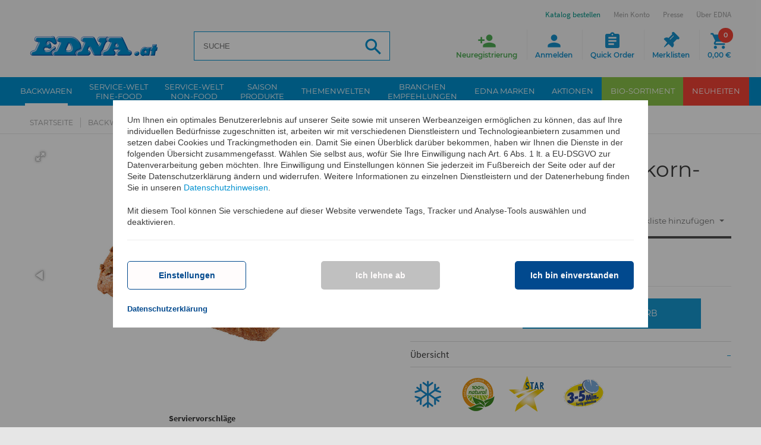

--- FILE ---
content_type: text/html; charset=utf-8
request_url: https://www.edna.at/Dinkel-Vollkorn-Doppelweck
body_size: 22582
content:
<!DOCTYPE html>
<html lang="de">









<head><base href="https://www.edna.at/epages/EdnaAT.sf/de_AT/" />





 






<meta name="format-detection" content="telephone=no">
<title>Better Life Dinkel-Vollkorn-Doppelweck online kaufen | HoReCa EDNA.at </title>


  <script type="text/javascript">
      window.econda = {onReady:[], ready: function(f){this.onReady.push(f);}};
      window.emos3 = window.emos3 || {
        defaults : {
          siteid    : 'www\u002Eedna\u002Eat',    // shop identifier
          countryid : 'AT',  // country
          langid    : 'de'      // language
        },
        stored:[],
        send: function(p){this.stored.push(p);}
      };
      console.log('ECONDA 1');
  </script>

  
  
    <script type="text/javascript" defer="defer" lang="de_AT" src="https://l.ecn-ldr.de/loader/loader.js" client-key="00002939-5cd21a0c-46f3-36f0-bef9-85e7fdeed242" container-id="5117"></script>
  

<meta name="viewport" content="width=device-width, initial-scale=1, maximum-scale=1" />

<meta http-equiv="X-UA-Compatible" content="IE=Edge" />

<meta name="description"  content="Das köstliche Dinkel-Vollkorn-Doppelweck ist mit Sonnenblumen- und Kürbiskernen gebacken und bestreut. Durch die Zugabe von frischem T..."  />

    <meta charset="utf-8" />

<script type="text/javascript">
window.onerror = function(msg, url, line) {
  try {
    var xmlHttp = new XMLHttpRequest();
    xmlHttp.open('POST', '?ObjectID=1&ViewAction=JSONLogClientError', true);
    xmlHttp.setRequestHeader("Content-type","application/x-www-form-urlencoded");
    xmlHttp.send("ErrorLocation=" + escape(url + " line " + line) +
      "&ErrorMessage=" + escape(msg) +
      "&Location=" + escape(document.location.href) +
      "&Referrer=" + escape(document.referrer)
    );
  }
  catch(e) {
    try { console.log(e.toString()); }
    catch(e) { }
  }
  return false;
}
</script>

<script type="text/javascript" src="https://www.edna.at/epages/EdnaAT.sf/de_AT/?ViewAction=SF-ViewJQueryConfig&amp;ObjectID=519789&amp;CurrencyID=EUR&amp;CacheName=EdnaAT-7.67.0-0"></script>


<script type="text/javascript">
(function(require){

function config(a,b){config._(config.c[a]||(config.c[a]={}),b)}config.c=require.config=require.config||{};config._=function(a,b){for(var c in b)b[c]instanceof Object?config._(a[c]||(a[c]={}),b[c]):a[c]=b[c]};


config("jquery/canvas/canvastext", {
  fontRoot: ["", "WebRoot", "EdnaAT", "Shops", "EdnaAT", "464A", "FED6", "5C36", "0500", "4CD7", "D5B6", "0512", "8412"].join("/")
});

config("ep", {
  baseUrl: ["https\u003A", "", "www\u002Eedna\u002Eat", "epages", "EdnaAT\u002Esf", "de_AT", ""].join("/"),
  canonicalUrl: 'https\u003A\u002F\u002Fwww\u002Eedna\u002Eat\u002FDinkel-Vollkorn-Doppelweck',
  objectId: '520083',
  viewAction: 'View',
  storeFrontUrl: ["https\u003A", "", "www\u002Eedna\u002Eat", "epages", "EdnaAT\u002Esf"].join("/"),
  requestProtocolAndServer: 'https\u003A\u002F\u002Fwww\u002Eedna\u002Eat',
  webUrj: ["https\u003A", "", "www\u002Eedna\u002Eat", "epages", "EdnaAT\u002Esf", "\u003FObjectPath\u003D", "Shops", "EdnaAT", "Products", "717"].join("/"),
  webUrlSsl: ["https\u003A", "", "www\u002Eedna\u002Eat", "epages", "EdnaAT\u002Esf", "\u003FObjectPath\u003D", "Shops", "EdnaAT", "Products", "717"].join("/")
});

}(require));
</script>

<link   type="text/css"       href="/WebRoot/StoreTypes/7.67.0/EdnaAT/lib-min/package-sf.css" rel="stylesheet" />

<script type="text/javascript" src="/WebRoot/StoreTypes/7.67.0/EdnaAT/lib-min/package-sf.js"></script>



<script type="text/javascript">
    var jq = jQuery.noConflict();

    require(["jquery/metaparse", "de_epages/design/inc/sf-initialize", "de_epages/externalcontent/dojogadgetfix"]);

    require(["ep/inject-sec-token"], function (ep) {
        ep.injectSecToken();
    });

    
</script>
<script type="text/javascript">
    require(["jquery/metaparse", "de_epages/design/inc/sf-initialize"]);

    
      
    require(["de_epages/externalcontent/dojogadgetfix"]);
    

    require(["ep/inject-sec-token"], function (ep) {
        ep.injectSecToken();
    });

    
</script>
<script type="text/javascript">
window.offscreenBuffering = true;
</script>

<script type="text/javascript">
require(["jquery", "util/storage", "$ready!"], function ($, storage) {
  var fromCategory = storage.sessionStorage("Product::FromCategory");

  if( fromCategory ){
    // jump to span < h3
    $("h3 .BreadcrumbLastItem").parent().parent()
      .children()
        .not(':last-child')
        .remove()
      .end()
      .prepend(fromCategory);

    storage.sessionStorage("Product::FromCategory", null);
  }
});
</script>

  
    




  






<script type="text/javascript" src="/WebRoot/StoreTypes/7.67.0/EdnaAT/javascript/innochange_factfinder/factfinder.js?250930"></script>
<script type="text/javascript">//<![CDATA[
  var ASO = new FFTracking();
  jq('document').ready(function() {

    

    

    
      // Remove tracking cookies again
      if( jq.iccookie('ff_TrackGUID') ) {
        jq.iccookie('ff_origPos',   null, { path:'/' });
        jq.iccookie('ff_pos',       null, { path:'/' });
        jq.iccookie('ff_simi',      null, { path:'/' });
        jq.iccookie('ff_TrackGUID', null, { path:'/' });

        // Track add to basket on product details page
        // when coming from a search
        var basketForms = jq(this).find('.AddToBasketForm');
        basketForms.each( function() {
          var basketForm = jq(this);
          basketForm.append(jq('<input type="hidden" name="AddToBasketFromProductPage" value="1" />'));
        });
      }
    
  });
//]]></script><!--  SF.Script-ProductQuickView.html  -->
 <link rel="icon" type="image/x-icon" href="/WebRoot/StoreTypes/7.67.0/EdnaAT/Edna/Icons/favicon.ico" />
 <link rel="icon" type="image/gif" href="/WebRoot/StoreTypes/7.67.0/EdnaAT/Edna/Icons/favicon.gif" />
 <link rel="icon" type="image/png" href="/WebRoot/StoreTypes/7.67.0/EdnaAT/Edna/Icons/favicon.png" />
 <link rel="apple-touch-icon" href="/WebRoot/StoreTypes/7.67.0/EdnaAT/Edna/Icons/apple-touch-icon.png" />
 <link rel="apple-touch-icon" href="/WebRoot/StoreTypes/7.67.0/EdnaAT/Edna/Icons/apple-touch-icon-57x57.png" sizes="57x57" />
 <link rel="apple-touch-icon" href="/WebRoot/StoreTypes/7.67.0/EdnaAT/Edna/Icons/apple-touch-icon-60x60.png" sizes="60x60" />
 <link rel="apple-touch-icon" href="/WebRoot/StoreTypes/7.67.0/EdnaAT/Edna/Icons/apple-touch-icon-72x72.png" sizes="72x72" />
 <link rel="apple-touch-icon" href="/WebRoot/StoreTypes/7.67.0/EdnaAT/Edna/Icons/apple-touch-icon-76x76.png" sizes="76x76" />
 <link rel="apple-touch-icon" href="/WebRoot/StoreTypes/7.67.0/EdnaAT/Edna/Icons/apple-touch-icon-114x114.png" sizes="114x114" />
 <link rel="apple-touch-icon" href="/WebRoot/StoreTypes/7.67.0/EdnaAT/Edna/Icons/apple-touch-icon-120x120.png" sizes="120x120" />
 <link rel="apple-touch-icon" href="/WebRoot/StoreTypes/7.67.0/EdnaAT/Edna/Icons/apple-touch-icon-128x128.png" sizes="128x128" />
 <link rel="apple-touch-icon" href="/WebRoot/StoreTypes/7.67.0/EdnaAT/Edna/Icons/apple-touch-icon-144x144.png" sizes="144x144" />
 <link rel="apple-touch-icon" href="/WebRoot/StoreTypes/7.67.0/EdnaAT/Edna/Icons/apple-touch-icon-152x152.png" sizes="152x152" />
 <link rel="apple-touch-icon" href="/WebRoot/StoreTypes/7.67.0/EdnaAT/Edna/Icons/apple-touch-icon-180x180.png" sizes="180x180" />
 <link rel="apple-touch-icon" href="/WebRoot/StoreTypes/7.67.0/EdnaAT/Edna/Icons/apple-touch-icon-precomposed.png" />
 <link rel="icon" type="image/png" href="/WebRoot/StoreTypes/7.67.0/EdnaAT/Edna/Icons/favicon-16x16.png" sizes="16x16" />
 <link rel="icon" type="image/png" href="/WebRoot/StoreTypes/7.67.0/EdnaAT/Edna/Icons/favicon-32x32.png" sizes="32x32" />
 <link rel="icon" type="image/png" href="/WebRoot/StoreTypes/7.67.0/EdnaAT/Edna/Icons/favicon-96x96.png" sizes="96x96" />
 <link rel="icon" type="image/png" href="/WebRoot/StoreTypes/7.67.0/EdnaAT/Edna/Icons/favicon-160x160.png" sizes="160x160" />
 <link rel="icon" type="image/png" href="/WebRoot/StoreTypes/7.67.0/EdnaAT/Edna/Icons/favicon-192x192.png" sizes="192x192" />
 <link rel="icon" type="image/png" href="/WebRoot/StoreTypes/7.67.0/EdnaAT/Edna/Icons/favicon-196x196.png" sizes="196x196" />
 <meta name="msapplication-TileImage" content="/WebRoot/StoreTypes/7.67.0/EdnaAT/Edna/Icons/win8-tile-144x144.png" /> 
 <meta name="msapplication-TileColor" content="#ffffff" /> 
 <meta name="msapplication-navbutton-color" content="#ffffff" /> 
 <meta name="msapplication-square70x70logo" content="/WebRoot/StoreTypes/7.67.0/EdnaAT/Edna/Icons/win8-tile-70x70.png" /> 
 <meta name="msapplication-square144x144logo" content="/WebRoot/StoreTypes/7.67.0/EdnaAT/Edna/Icons/win8-tile-144x144.png" /> 
 <meta name="msapplication-square150x150logo" content="/WebRoot/StoreTypes/7.67.0/EdnaAT/Edna/Icons/win8-tile-150x150.png" /> 
 <meta name="msapplication-wide310x150logo" content="/WebRoot/StoreTypes/7.67.0/EdnaAT/Edna/Icons/win8-tile-310x150.png" /> 
 <meta name="msapplication-square310x310logo" content="/WebRoot/StoreTypes/7.67.0/EdnaAT/Edna/Icons/win8-tile-310x310.png" /> 
 
  <meta name="author" content="EDNA International GmbH" />
  
    <meta  name="ios-itunes-app"  content="app-id=1351316194" />
  
  
  <meta name="google-play-app" content="app-id=at.edna" />
  <link href="/WebRoot/StoreTypes/7.67.0/EdnaAT/Edna/Scripts/jquery.smartbanner/jquery.smartbanner.css?250930" rel="stylesheet" type="text/css" media="screen" />
  <script src="/WebRoot/StoreTypes/7.67.0/EdnaAT/Edna/Scripts/jquery.smartbanner/jquery.smartbanner.js?250930"></script>
  <script type="text/javascript">
    jQuery.ready(function($) { 
      $.smartbanner({ 
        'button':'Öffnen', 
        'title':'EDNA\u0020App', 
        'appendToSelector':'header',
        'PagePaddingTop':70
      });
    });
  </script>
  
 

<!-- Facebook Pixel Code -->
<script type="text/javascript" data-pixel="fb">
  var fb_optOutWish = function() {
    var doNotTrack = navigator.doNotTrack === '1';
    var hasOptedOut = localStorage.getItem('fb-pixel-status') === 'opt-out';
    return doNotTrack || hasOptedOut;
  }
  window.econda.ready(() => {
    var strChannel = 'facebook_tracking_channel';
    window.econda.arp.PrivacyProtection.getChannelStateAsync((state) => {
      console.log( '[FB] getChannelStateAsync ' + strChannel +': ' + state );
      if(state == "ALLOW") {
        
        if (fb_optOutWish()) {
          console.log('[FB]   User prohibits tracking. Not embedding Facebook script')
        } else {
        
          
            console.log('[FB]   embedding Facebook script');
            !function(f,b,e,v,n,t,s)
            {if(f.fbq)return;n=f.fbq=function(){n.callMethod?n.callMethod.apply(n,arguments):n.queue.push(arguments)};
            if(!f._fbq)f._fbq=n;n.push=n;n.loaded=!0;n.version='2.0';
            n.queue=[];t=b.createElement(e);t.async=!0;
            t.src=v;s=b.getElementsByTagName(e)[0];
            s.parentNode.insertBefore(t,s)}(window,document,'script','//connect.facebook.net/en_US/fbevents.js');
            fbq('init', '1516578995338174'); 
            fbq('track', 'PageView');
            
          
        
        }
      }
      else {
        console.log('[FB]   ' + strChannel + ' disabled => No Facebook Tracking');
      }
    }, strChannel );
  })
</script>
<!-- End Facebook Pixel Code -->

<script src="/WebRoot/assets/js/marquee.js?250930"></script>
<link href="/WebRoot/assets/css/marquee.css?250930" rel="stylesheet" type="text/css" />
<script type="text/javascript">
    jQuery.ready(function($) { 
      /* Example options: */
      let options = {
        autostart: true,
        onComplete: null,
        duration: 50000,
        padding: 0,
        marquee_class: '.marquee',
        container_class: '.simple-marquee-container',
        sibling_class: 0,
        hover: true, 
        direction: 'left'
      };
      $('.simple-marquee-container').SimpleMarquee(options);
    });
</script>
  
  
  
  

<meta property="og:image" content="https://www.edna.at/WebRoot/EdnaAT/Shops/EdnaAT/Products/717/717.jpg" />
<meta property="og:image:alt" content="Better Life Dinkel-Vollkorn-Doppelweck" />
<meta property="og:title" content="Better Life Dinkel-Vollkorn-Doppelweck" />
<meta property="og:type" content="product" />

    <meta property="og:url" content="https://www.edna.at/Dinkel-Vollkorn-Doppelweck" />

<meta property="og:description" content="Das köstliche Dinkel-Vollkorn-Doppelweck ist mit..." />


<link rel="shortcut icon" type="image/x-icon" href="/WebRoot/EdnaAT/Shops/EdnaAT/MediaGallery/favicon.ico" />




  <link rel="canonical" href="https://www.edna.at/Dinkel-Vollkorn-Doppelweck" />
  <link rel="alternate" hreflang="de-AT" href="https://www.edna.at/Dinkel-Vollkorn-Doppelweck" >
  



<style type="text/css"><!-- /* Content Ueberwachung */ #NetIQ { margin:0px; } --></style>



  
  

<meta name="viewport" content="initial-scale=1.0,user-scalable=no,maximum-scale=1">
<meta name="apple-mobile-web-app-capable" content="yes">
<meta name="HandheldFriendly" content="True">
<meta name="apple-mobile-web-app-status-bar-style" content="black">



    <link rel="stylesheet" type="text/css" href="/WebRoot/assets/fonts/font-awesome-4.6.3/css/font-awesome.min.css?250930">
    
    <link rel="stylesheet" type="text/css" href="/WebRoot/assets/js/widgets/webslide/css/webslidemenu.css?250930" media="all">
    <link rel="stylesheet" type="text/css" href="/WebRoot/assets/js/widgets/webslide/css/color-theme.css?250930"  media="all">

    <link rel="stylesheet" type="text/css" href="/WebRoot/assets/js/widgets/mmenu/css/jquery.mmenu.all.css?250930" media="all" />
    <link rel="stylesheet" type="text/css" href="/WebRoot/assets/js/widgets/mmenu/extensions/pagedim/jquery.mmenu.pagedim.css?250930" />

    <link rel="stylesheet" type="text/css" href="/WebRoot/assets/js/widgets/masterslider/style/masterslider.css?250930">
    <link rel="stylesheet" type="text/css" href="/WebRoot/assets/js/widgets/masterslider/skins/default/style.css?250930">

    <link rel="stylesheet" type="text/css" href="/WebRoot/assets/js/widgets/owl.carousel/owl-carousel/owl.carousel.css?250930">
    <link rel="stylesheet" type="text/css" href="/WebRoot/assets/js/widgets/owl.carousel/owl-carousel/owl.theme.css?250930">
    
    <link rel="stylesheet" type="text/css" href="/WebRoot/assets/js/widgets/fotorama/fotorama.css?250930" > 
    
    <link rel="stylesheet" type="text/css" href="/WebRoot/assets/js/widgets/ekko-lightbox/dist/ekko-lightbox.css?250930">

  
     
      <link rel="stylesheet" type="text/css" href="/WebRoot/assets/css/style.0.min.css?250930" />
      <link rel="stylesheet" type="text/css" href="/WebRoot/assets/css/style.1.min.css?250930" />    
    
    <link rel="stylesheet" type="text/css" href="/WebRoot/assets/css/print.min.css?250930" media="print">
    <link rel="stylesheet" type="text/css" href="/WebRoot/assets/css/customstyles.min.css?250930" />
    <link rel="stylesheet" type="text/css" href="/WebRoot/assets/css/style-shop.min.css?250930" />
    
    <!--[if lt IE 9]>
        <script src="//oss.maxcdn.com/html5shiv/3.7.3/html5shiv.min.js?250930"></script>
        <script src="//oss.maxcdn.com/respond/1.4.2/respond.min.js?250930"></script>
    <![endif]-->
   
    <script src="/WebRoot/assets/js/bootstrap.min.js?250930" type="text/javascript"></script>
  
    <script src="/WebRoot/assets/js/widgets/webslide/js/webslidemenu.js?250930" type="text/javascript"></script>
    <script src="/WebRoot/assets/js/widgets/mmenu/js/jquery.mmenu.all.min.js?250930" type="text/javascript"></script>






  
<script type="text/javascript">
try{
  window.onerror = window.onerrorbak;
}
catch(e){
}
</script>
  
<!-- Begin: User-defined HTML Head area -->

  <meta name="google-site-verification" content="0YYF0kYg5XEi1rELAmXKkvgVMIadOmnBjDX5NZ1JoKc" /><!-- th -->
<meta name="google-site-verification" content="l9L5a9IE-GIPVHn1U8MMcGJZG7UdrTTor9AfV36CFY8" />
<meta name="google-site-verification" content="JDeY9Hchi9VFANVHg3uNbjnKVA_YTBJxjQW68DVwMJs" />
<meta name="msvalidate.01" content="1D96721B5CDDFD820AD244F0681C8ABB" />
<meta name="facebook-domain-verification" content="17tjgkvnyv0ionswj6vn7uxaposyct" />

<style type="text/css">
   #etv-home div.video_trigger p { font-size: 13px; }
   #privacyProtectionBanner .econda_close { display: none; }
  .mood-box img { width: 100%; height: auto; }
  .mood-box { margin-bottom: 30px; }

#privacyProtectionBanner { 
  position: -webkit-sticky !important;
}
</style>

<!-- End: User-defined HTML Head area -->
<script type="text/javascript">

(function(win){
  if( !jQuery.fn.jquerysdk ){
    jQuery.noConflict(true);

    var $ = jQuery,
      noConflict = $.config.noConflict;

    if( !noConflict ){
      win.$ = $;
    }
    else if( typeof noConflict == 'string' ){
      win[ noConflict ] = $;
    }
  }
  
    try{
      win.onerror = function() {
        return true;
      };
    }
    catch(e){
    }
  
})(window);
</script>




 <meta name="robots" content="index,follow" /> 

<script type="text/javascript" src="/WebRoot/SF/Econda/econdalib.js?250930"></script>




  
  


<!-- EnableGoogleTagManager: 1 -->


     
<script>
  window.dataLayer = window.dataLayer || [];
  function gtag(){dataLayer.push(arguments);}
  if(localStorage.getItem('consentMode') === null){
    gtag('consent', 'default', {
      'ad_user_data':          'denied',  
      'ad_personalization':    'denied',  
      'ad_storage':            'denied',  
      'analytics_storage':     'denied',  
      'functionality_storage': 'granted', 
      'security_storage':      'granted', 
      'wait_for_update': 500,
     }); 
  } else {
    gtag('consent', 'default', JSON.parse(localStorage.getItem('consentMode')));
  }
  gtag('set', 'url_passthrough', true);
</script>

<script>
  function setConsent(consent) {
    const consentMode = {
      'ad_user_data':          consent.personalization ? 'granted' : 'denied',
      'ad_personalization':    consent.personalization ? 'granted' : 'denied',
      'ad_storage':            consent.marketing       ? 'granted' : 'denied',
      'analytics_storage':     consent.analytics       ? 'granted' : 'denied',
      'functionality_storage': consent.necessary       ? 'granted' : 'denied',
      'security_storage':      consent.necessary       ? 'granted' : 'denied',
    };
    
    var storageConsentMode = JSON.parse(localStorage.getItem('consentMode'));
    
    var bUpdateConsent = false;
    if (typeof storageConsentMode === 'undefined' || storageConsentMode === null) {
      bUpdateConsent = true;
    }
    else {
      if (storageConsentMode.ad_user_data != consentMode.ad_user_data) { bUpdateConsent = true; }
      if (storageConsentMode.ad_personalization != consentMode.ad_personalization) { bUpdateConsent = true; }
      if (storageConsentMode.ad_storage != consentMode.ad_storage) { bUpdateConsent = true; }
      if (storageConsentMode.analytics_storage != consentMode.analytics_storage) { bUpdateConsent = true; }
      if (storageConsentMode.functionality_storage != consentMode.functionality_storage) { bUpdateConsent = true; }
      if (storageConsentMode.security_storage != consentMode.security_storage) { bUpdateConsent = true; }
    }
    
    if(bUpdateConsent) {
      gtag('consent', 'update', consentMode);  
      localStorage.setItem('consentMode', JSON.stringify(consentMode));
    }  
  }
  
  window.econda.ready(() => {
    let consent = {
        personalization: false,
        necessary: true,
        marketing: false,
        analytics: false
    };

    var state = window.econda.arp.PrivacyProtection.getProfileState();
    if(state == 'ALLOW') {
      consent.personalization = true;
      consent.marketing = true;
    };

    var strChannel = 'google_tracking_channel';
    if (window.econda.arp.privacy.hasBannerAwareChannelOptIn( strChannel )) {
      consent.analytics = true;
    };

    
    
    setConsent( consent );
  });
</script>

<!-- Google Tag Manager -->
<script>(function(w,d,s,l,i){w[l]=w[l]||[];w[l].push({'gtm.start':
new Date().getTime(),event:'gtm.js'});var f=d.getElementsByTagName(s)[0],
j=d.createElement(s),dl=l!='dataLayer'?'&l='+l:'';j.async=true;j.src=
'https://www.googletagmanager.com/gtm.js?id='+i+dl;f.parentNode.insertBefore(j,f);
})(window,document,'script','dataLayer','GTM-TP8BKRML');</script>
<!-- End Google Tag Manager -->

 



<script type="application/ld+json">
{ "@context" : "https://schema.org",
  "@graph" : [
    { "@type" : "Product",
      "name"  : "Better\u0020Life\u0020Dinkel-Vollkorn-Doppelweck", 
      "description" : "Das\u0020köstliche\u0020Dinkel-Vollkorn-Doppelweck\u0020ist\u0020mit\u0020Sonnenblumen-\u0020und\u0020Kürbiskernen\u0020gebacken\u0020und\u0020bestreut\u002E\u0020Durch\u0020die\u0020Zugabe\u0020von\u0020frischem\u0020Topfen\u0020im\u0020Teig\u002C\u0020schmeckt\u0020das\u0020körnerstarke\u0020Weckerl\u0020besonders\u0020saftig\u0020und\u0020ist\u0020vor\u0020allem\u0020bei\u0020ernährungsbewussten\u0020Kunden\u0020besonders\u0020beliebt\u002E\u0020Vorteile\u003A\u0020-\u0020Zwei\u0020Weckerl\u0020zum\u0020Preis\u0020von\u0020einem\u0020-\u0020Mit\u0020dem\u0020Urkorn\u0020Dinkel\u0020-\u0020Toller\u0020Blickfang\u0020dank\u0020Doppelform", 
      "image" : [
         "https\u003A\u002F\u002Fwww\u002Eedna\u002Eat/WebRoot/EdnaAT/Shops/EdnaAT/Products/717/717.jpg", "https\u003A\u002F\u002Fwww\u002Eedna\u002Eat/WebRoot/EdnaAT/Shops/EdnaAT/Products/717/717_1.jpg", "https\u003A\u002F\u002Fwww\u002Eedna\u002Eat/WebRoot/EdnaAT/Shops/EdnaAT/Products/717/717_2.jpg", "https\u003A\u002F\u002Fwww\u002Eedna\u002Eat/WebRoot/EdnaAT/Shops/EdnaAT/Products/717/717_3.jpg"
        
      ],
      "gtin13" : "4009837007172",
      "url"    : "https\u003A\u002F\u002Fwww\u002Eedna\u002Eat\u002FDinkel-Vollkorn-Doppelweck",
      "sku"    : "717",
      "offers" : { 
        "@type" : "Offer",
        "availability": "https://schema.org/InStock",
        "price" : "34.88" ,
        "priceCurrency" : "EUR",
        "url" : "https\u003A\u002F\u002Fwww\u002Eedna\u002Eat\u002FDinkel-Vollkorn-Doppelweck"
      } 
    },
    { "@type" : "BreadcrumbList", 
      "itemListElement" : [ 
        { "@type" : "ListItem", "position" : 1, "item" : { "@id" : "https\u003A\u002F\u002Fwww\u002Eedna\u002Eat\u002F", "name" : "Startseite" } }, 
        { "@type" : "ListItem", "position" : 2, "item" : { "@id" : "https\u003A\u002F\u002Fwww\u002Eedna\u002Eat\u002Fbackwaren", "name" : "Backwaren" } }, 
        { "@type" : "ListItem", "position" : 3, "item" : { "@id" : "https\u003A\u002F\u002Fwww\u002Eedna\u002Eat\u002Fweckerl", "name" : "Weckerl" } }, 
        { "@type" : "ListItem", "position" : 4, "item" : { "@id" : "https\u003A\u002F\u002Fwww\u002Eedna\u002Eat\u002Fweckerl\u002FRund-ums-Korn", "name" : "Körner\u0020\u0026\u0020Saaten" } }, 
        { "@type" : "ListItem", "position" : 5, "item" : { "@id" : "https\u003A\u002F\u002Fwww\u002Eedna\u002Eat\u002FDinkel-Vollkorn-Doppelweck", "name" : "Better\u0020Life\u0020Dinkel-Vollkorn-Doppelweck" } }
      ] 
    } 
  ] 
}
</script>



</head>


  
<body class="detail Edna EdnaAT SF-Product Class-Backwaren ViewAction-View LeftNavBar  epages
" lang="de"  itemscope itemtype="http://schema.org/WebPage">



<!-- Facebook Pixel Code -->
<noscript><img height="1" width="1" alt="" src="//www.facebook.com/tr?id=1516578995338174&amp;ev=PageView&amp;noscript=1"/></noscript>
<!-- End Facebook Pixel Code -->

  <script type="text/javascript">
    var emospro = {};
    

        emospro.pageid    = 'Backwaren_520083_7025';
  
    
    
    emospro.content =  'AT\u002FProdukt\u002F717'; 
    
  
  
      
  
  
  
  
  
  
  
    
  emospro.ec_Event = [  
  
  {     type:  'view', 
        pid:   '717', 
        sku:   '717',
        name:  'Better\u0020Life\u0020Dinkel-Vollkorn-Doppelweck', 
        price: 34.88, 
        group: 'AT\u002FBackwaren\u002FWeckerl\u002FKörner\u0020\u0026\u0020Saaten', 
        count: 1, 
        var1:  null  , 
        var2:  null  , 
        var3:  null 
  }  
  ];

    
    
    
    
    window.econda.ready(() => {
      window.econda.arp.PrivacyProtection.getProfileStateAsync((state) => {
        console.log( '[EC] PrivacyProtection.getProfileStateAsync: ' + state );
        if (state === 'UNKNOWN' || state === 'DEPRECATED_ALLOW' || state === 'DEPRECATED_DENY') {
            // ... hier Deinen Code einfÃ¼gen, um den Privacy-Banner anzuzeigen
        }
      })
    
      var state = window.econda.arp.PrivacyProtection.getProfileState();
      console.log( '[EC] PrivacyProtection.getProfileState: ' + state );
      if(state == 'DENY') {
        emospro.PRIV_MODE = "2";
        console.log( '  Econda: Privacy Mode enabled => Anonymisiertes Tracking. [emospro.PRIV_MODE = ' + emospro.PRIV_MODE + ']');
      }
      else if(state == 'ALLOW') {
        emospro.PRIV_MODE = "3";
        console.log( '  Econda: Volle Datenerfassung. [emospro.PRIV_MODE = ' + emospro.PRIV_MODE  + ']');
      }
      else {
        emospro.PRIV_MODE = "4";
        console.log( '  Econda: Cookieless Tracking => Anonymes Tracking ohne das Setzen von Cookies. Es werden keine personenbezogenen Daten erfasst. [emospro.PRIV_MODE = ' + emospro.PRIV_MODE + ']');
      }

      if(window.emos3){
        window.emos3.send(emospro);
      }
      
      var aChannels = ["essential",
                       "google_tracking_channel",
                       "facebook_tracking_channel",
                       "youtube_tracking_channel"];

      for (var i in aChannels){
        checkChannel(aChannels[i]);
      }

      function checkChannel(strChannel) {
        if (window.econda.arp.privacy.hasBannerAwareChannelOptIn( strChannel )) {
          // ... mein-channel-Optionen anzeigen
          console.log( '  ==> Channel ' + strChannel + ' aktiv');
        }
        else {
          console.log( '  ==> Channel ' + strChannel + ' deaktiviert');
        }
      }
      
      if (window.econda.arp.privacy.hasBannerAwareProfileOptIn()) {
        console.log( '  ==> hasBannerAwareProfileOptIn() Profil wird erstellt');
      }
      else {
        console.log( '  ==> hasBannerAwareProfileOptIn() Profil wird NICHT erstellt');
      }
    }); // window.econda.ready(() => { ... }
    
    
    
  </script>



  



<!-- Google Tag Manager (noscript) -->
<noscript><iframe src="https://www.googletagmanager.com/ns.html?id=GTM-TP8BKRML"
height="0" width="0" style="display:none;visibility:hidden"></iframe></noscript>
<!-- End Google Tag Manager (noscript) -->




  
    
    <div class="wsmenucontainer clearfix Layout1 GeneralLayout Div">
  <div class="overlapblackbg"></div>
  
    
    <div class="btn-download-fixed">
        <a href="?ObjectPath=/Shops/EdnaAT/Categories/Ueber-EDNA/Aktuelles/Katalog__Prospekte" title="Katalog Download">
          <span class="icon">
            <img src="/WebRoot/assets/img/ico_katalog-download.png" alt="Katalog Download">
          </span>
          <span class="link-label">Katalog Download</span>
        </a>
    </div>
    
    
    <div class="btn-register-fixed">
        <a onclick="econdaTrackContent('AT/ClickEvent/Neukunde/Anmelde-Button/Scroll');" 
            href="?ObjectPath=/Shops/EdnaAT&amp;ViewAction=ViewRegistration" title="Neukunden Anmeldung">
            <span class="icon">
                <img src="/WebRoot/assets/img/ico_neukunden-anmeldung.png" alt="Neukunden Anmeldung">
             </span>
             <span class="link-label">Neukunden Anmeldung</span>
         </a>
    </div>
    
  
  
    
    <header>
        
          <div class="header" id="header">
            


 
  
  
    <div class="container">
      <div id="google_translate_element"></div>
      <div id="burger-navigation">
        <a href="#menu"><span></span></a>
      </div>
      
<div id="logo" class="ShopLogo NavBarElement0">
  
  <a  href="/"  class="ShowElement">
    <img class="hidden-xs" src=
            "/WebRoot/EdnaAT/Shops/EdnaAT/Styles/Responsive/logo.png"
            
        alt="Edna Österreich"
         />
    <img class="visible-xs" src="/WebRoot/assets/img/logo-mobile_de.png" alt="Edna Österreich">
  </a>

</div><div class="NavBarElement1 FactFinderSearchField " id="search1">
  <form action="https://www.edna.at/epages/EdnaAT.sf/de_AT/" method="get" name="search_word_inc1_2466975">
  
    
    
    <input type="hidden" name="ViewAction" value="Innochange_FactFinderSearch" />
    <input type="hidden" name="ObjectID" value="2757718" />
    <input type="hidden" name="Price_Currency" value="EUR~~€" />
    <input type="hidden" name="MasterChannelID" value="2757718" />
    
    
    
    <input class="search-field Search"
           type="text"
           name="query"
           id="inno-ff-query1_2466975"
           autocomplete="off"
           value=""
           placeholder="SUCHE"
           />
    

    <button name="SearchButton" class="search-button" type="submit" title="Suche"></button>
    
    
    
      <div class="suggestFormWrap">
        <div id="suggestLayer1_2466975" class="suggestLayer">
          <!-- Suggest goes here -->
        </div>
      </div>

      <script type="text/javascript">
                var suggest1_2466975 = new FFSuggest(true);
                var searchURL         = '?ObjectID=2757718&ViewAction=Ajax-Innochange_FactFinder_GetSuggestResponse';
                var formname          = 'search_word_inc1_2466975';
                var queryParamId      = 'inno-ff-query1_2466975';
                var channelParamName  = 'channel';
                var channel           = 'de-AT_Produkte';
                var divLayername      = 'suggestLayer1_2466975';
                var instanceName      = 'suggest1_2466975';
                var debugMode         = false;
                var showImages        = true;
                suggest1_2466975.init(searchURL, formname, queryParamId, divLayername, instanceName, debugMode, channelParamName, channel, showImages);
                suggest1_2466975.ptranslation = new Object();
                suggest1_2466975.ptranslation['category']        = 'Kategorie';
                suggest1_2466975.ptranslation['productName']     = 'Produktname';
                suggest1_2466975.ptranslation['unspecified']     = 'Sonstiges';
                suggest1_2466975.ptranslation['content']         = 'Inhalt';
                suggest1_2466975.ptranslation['brand']           = 'Hersteller';
                suggest1_2466975.ptranslation['searchTerm']      = 'Suchbegriff';
                suggest1_2466975.ptranslation['recommendations'] = 'Vorschläge\u0020zu\u0020Ihrer\u0020Suche\u002E\u002E\u002E';
                suggest1_2466975.ptranslation['products']        = 'Produkte';
                suggest1_2466975.ptranslation['singleproduct']   = 'Ein\u0020Produkt';
      </script>
    
  
  </form>
</div><div id="buttons">
  <ul  >
  
      <li class="mobile-search">
        <span class="search"><i class="icon material-icons">&#xE8B6;</i><span class="wrap">Suche</span></span>
        
        
         
        
         
           <div class="NavBarElement2 FactFinderSearchField search-flyout" id="search2">
  <form action="https://www.edna.at/epages/EdnaAT.sf/de_AT/" method="get" name="search_word_inc2_2466975">
  
    
    
    <input type="hidden" name="ViewAction" value="Innochange_FactFinderSearch" />
    <input type="hidden" name="ObjectID" value="2757718" />
    <input type="hidden" name="Price_Currency" value="EUR~~€" />
    <input type="hidden" name="MasterChannelID" value="2757718" />
    
    
    
    <input class="search-field Search"
           type="text"
           name="query"
           id="inno-ff-query2_2466975"
           autocomplete="off"
           value=""
           placeholder="SUCHE"
           />
    

    <button name="SearchButton" class="search-button" type="submit" title="Suche"></button>
    
    
    
      <div class="suggestFormWrap">
        <div id="suggestLayer2_2466975" class="suggestLayer">
          <!-- Suggest goes here -->
        </div>
      </div>

      <script type="text/javascript">
                var suggest2_2466975 = new FFSuggest(true);
                var searchURL         = '?ObjectID=2757718&ViewAction=Ajax-Innochange_FactFinder_GetSuggestResponse';
                var formname          = 'search_word_inc2_2466975';
                var queryParamId      = 'inno-ff-query2_2466975';
                var channelParamName  = 'channel';
                var channel           = 'de-AT_Produkte';
                var divLayername      = 'suggestLayer2_2466975';
                var instanceName      = 'suggest2_2466975';
                var debugMode         = false;
                var showImages        = true;
                suggest2_2466975.init(searchURL, formname, queryParamId, divLayername, instanceName, debugMode, channelParamName, channel, showImages);
                suggest2_2466975.ptranslation = new Object();
                suggest2_2466975.ptranslation['category']        = 'Kategorie';
                suggest2_2466975.ptranslation['productName']     = 'Produktname';
                suggest2_2466975.ptranslation['unspecified']     = 'Sonstiges';
                suggest2_2466975.ptranslation['content']         = 'Inhalt';
                suggest2_2466975.ptranslation['brand']           = 'Hersteller';
                suggest2_2466975.ptranslation['searchTerm']      = 'Suchbegriff';
                suggest2_2466975.ptranslation['recommendations'] = 'Vorschläge\u0020zu\u0020Ihrer\u0020Suche\u002E\u002E\u002E';
                suggest2_2466975.ptranslation['products']        = 'Produkte';
                suggest2_2466975.ptranslation['singleproduct']   = 'Ein\u0020Produkt';
      </script>
    
  
  </form>
</div>
         
        
         
        
        
      </li>
    
      <li class="item-register">
        <a class="register" 
              onclick="econdaTrackContent('AT/ClickEvent/Neukunde/Anmelde-Button');" 
              href="?ObjectPath=/Shops/EdnaAT&amp;ViewAction=ViewRegistration">
          <i class="icon material-icons">&#xE7FE;</i>
          <span class="wrap">Neuregistrierung</span>
         </a>
      </li>
      <li class="item-login">
        <a class="login " href="https://www.edna.at/epages/EdnaAT.sf/de_AT/?ObjectPath=/Shops/EdnaAT&amp;ViewAction=ViewMyAccount&amp;HideNotice=1&amp;RefObjectID=520083&amp;LastViewAction=View">
          <i class="icon material-icons">&#xE7FD;</i>
          <span class="wrap">Anmelden</span>
        </a>
      </li>
      <li class="item-quick-order">
          <a href="?ObjectPath=/Shops/EdnaAT&amp;ViewAction=ViewFastOrder" class="quick-order">
              <i class="icon material-icons">&#xe85d;</i>
              <span class="wrap">Quick Order</span>
            </a>
          </li>
          <li class="item-bookmarks">
            <a href="?ObjectPath=/Shops/EdnaAT&ViewAction=ViewMyAccount&LastViewAction=ViewUserShoppingLists" class="bookmarks">
                <i class="icon fa fa-thumb-tack" aria-hidden="true"></i>
                <span class="wrap">Merklisten</span>
            </a>
          </li>
    
  
      <li class="item-cart">
      
        
        
            <a class="cart">
            
              <i class="icon material-icons">&#xE8CC;</i>
              <span class="wrap">0,00 €</span>
              <span class="cnt pulse" title="0 Produkte">0</span>
            
            </a>
        
        
      
      </li>
  </ul>
</div>
      <div id="topmenu">
  


 
  
  
  
  <ul><li>
    <a href="?ViewAction=ViewCatalogRequestForm&amp;ObjectID=519789" class="link-catalogue">Katalog bestellen</a>
</li>

<li>
  <a  class="" href="https://www.edna.at/epages/EdnaAT.sf/de_AT/?ObjectPath=/Shops/EdnaAT&amp;ViewAction=ViewMyAccount&amp;LastViewAction=ViewMyAccount">Mein Konto</a>
</li>




  <li class="NavigationElement  NavBarElement2">
    <a   
        href="?ObjectPath=/Shops/EdnaAT/Categories/Ueber-EDNA/Presse"
        
        >
     Presse
    </a>
  </li>

  <li class="NavigationElement  NavBarElement3">
    <a   
        href="?ObjectPath=/Shops/EdnaAT/Categories/Ueber-EDNA"
        
        >
     Über EDNA
    </a>
  </li>
</ul>
  <ul class="icons"></ul>
  
  


</div>
    </div>
  
  


          </div>
            


 
  
  
                                                                 
  
  
    <!-- Produkt -->
    
       <!-- Product: 690612 | weckerl-korn | /Shops/EdnaAT/Categories/backwaren/weckerl/weckerl-korn -->
    
    
    
  
    
  
  
  
  <nav class="wsmenu clearfix">
    <ul class="mobile-sub wsmenu-list">
    
      
      
        
                              
            
                              
            
          
        
                                
            
              
            
              
            
              
            
              
            
              
            
        
        
          <li class=" NavigationElement 
             Active  
            
            CategoryTyp-Backwaren Item-0">
            <span class="wsmenu-click"><i class="wsmenu-arrow fa fa-angle-down"></i></span>
            <a class="active  " href="?ObjectPath=/Shops/EdnaAT/Categories/backwaren" data-flyouturl="/WebRoot/EdnaAT/Shops/EdnaAT/51BD/E3F2/75F0/1E41/CC30/D5B6/1275/1504/Navigation_de.shtml">Backwaren</a>
            <div class="megamenu clearfix">







  
  

  
    <div class="row flex-row">
    
      
         
        
      
      
      <ul class="col-md-4  col-sm-8  col-xs-12 link-list">
        <li class="title not-linked">Produktgruppen</li>
        
        <li>
          
            <a href="?ObjectPath=/Shops/EdnaAT/Categories/backwaren/mischkisten"><span class="ColorRed Size15px">Mischkisten <span>&rsaquo;</span></span></a>
          
        </li>
        
        <li>
          
            <a href="?ObjectPath=/Shops/EdnaAT/Categories/backwaren/burgerweckerl">Burger Weckerl <span>&rsaquo;</span></a>
          
        </li>
        
        <li>
          
            <a href="?ObjectPath=/Shops/EdnaAT/Categories/backwaren/weckerl">Weckerl <span>&rsaquo;</span></a>
          
        </li>
        
        <li>
          
            <a href="?ObjectPath=/Shops/EdnaAT/Categories/backwaren/geschnitteneprodukte">Geschnittene Produkte <span>&rsaquo;</span></a>
          
        </li>
        
        <li>
          
            <a href="?ObjectPath=/Shops/EdnaAT/Categories/backwaren/brote">Brote <span>&rsaquo;</span></a>
          
        </li>
        
        <li>
          
            <a href="?ObjectPath=/Shops/EdnaAT/Categories/backwaren/baguettes">Baguettes <span>&rsaquo;</span></a>
          
        </li>
        
        <li>
          
            <a href="?ObjectPath=/Shops/EdnaAT/Categories/backwaren/lauge">Laugenprodukte <span>&rsaquo;</span></a>
          
        </li>
        
        <li>
          
            <a href="?ObjectPath=/Shops/EdnaAT/Categories/backwaren/croissants">Croissants <span>&rsaquo;</span></a>
          
        </li>
        
        <li>
          
            <a href="?ObjectPath=/Shops/EdnaAT/Categories/backwaren/gebaeck">Gebäck <span>&rsaquo;</span></a>
          
        </li>
        
        <li>
          
            <a href="?ObjectPath=/Shops/EdnaAT/Categories/backwaren/kuchentorten">Kuchen & Torten <span>&rsaquo;</span></a>
          
        </li>
        
        <li>
          
            <a href="?ObjectPath=/Shops/EdnaAT/Categories/backwaren/suessspeisendesserts">Süßspeisen & Desserts </a>
          
        </li>
        
        <li>
          
            <a href="?ObjectPath=/Shops/EdnaAT/Categories/backwaren/siedegebaeck">Siedegebäck </a>
          
        </li>
        
        <li>
          
            <a href="?ObjectPath=/Shops/EdnaAT/Categories/backwaren/americanfood">American Food <span>&rsaquo;</span></a>
          
        </li>
        
        <li>
          
            <a href="?ObjectPath=/Shops/EdnaAT/Categories/backwaren/fingerfood">Fingerfood <span>&rsaquo;</span></a>
          
        </li>
        
        <li>
          
            <a href="?ObjectPath=/Shops/EdnaAT/Categories/backwaren/snackspizzaco">Snacks, Pizzen & Co. <span>&rsaquo;</span></a>
          
        </li>
        
	  </ul>
    
    
    
	
	
    
  
    
    
      
         
        
      
      
      <ul class="col-md-4  col-sm-8  col-xs-12 link-list">
        <li class="title not-linked">Spezialprodukte</li>
        
        <li>
          
            <a href="?ObjectPath=/Shops/EdnaAT/Categories/backwaren/bio">BIO <span>&rsaquo;</span></a>
          
        </li>
        
        <li>
          
            <a href="?ObjectPath=/Shops/EdnaAT/Categories/backwaren/betterlife">Better Life <span>&rsaquo;</span></a>
          
        </li>
        
        <li>
          
            <a href="?ObjectPath=/Shops/EdnaAT/Categories/backwaren/bw-roggen">Roggen </a>
          
        </li>
        
        <li>
          
            <a href="?ObjectPath=/Shops/EdnaAT/Categories/backwaren/bw-glutenfreieprodukte">Glutenfreie Produkte </a>
          
        </li>
        
        <li>
          
            <a href="?ObjectPath=/Shops/EdnaAT/Categories/backwaren/bw-veganeprodukte">Vegane Produkte <span>&rsaquo;</span></a>
          
        </li>
        
        <li>
          
            <a href="?ObjectPath=/Shops/EdnaAT/Categories/backwaren/orientalbakery">Oriental Bakery </a>
          
        </li>
        
        <li>
          
            <a href="?ObjectPath=/Shops/EdnaAT/Categories/backwaren/bw-lowcarb">Lower Carb </a>
          
        </li>
        
        <li>
          
            <a href="?ObjectPath=/Shops/EdnaAT/Categories/backwaren/bw-dinkel">Dinkel </a>
          
        </li>
        
        <li>
          
            <a href="?ObjectPath=/Shops/EdnaAT/Categories/backwaren/ffprodukte">Auftauen & Servieren <span>&rsaquo;</span></a>
          
        </li>
        
        <li>
          
            <a href="?ObjectPath=/Shops/EdnaAT/Categories/backwaren/aufsteingebacken">Auf Stein gebacken <span>&rsaquo;</span></a>
          
        </li>
        
        <li>
          
            <a href="?ObjectPath=/Shops/EdnaAT/Categories/backwaren/supermix">SuperMIX <span>&rsaquo;</span></a>
          
        </li>
        
        <li>
          
            <a href="?ObjectPath=/Shops/EdnaAT/Categories/backwaren/lowbudget">Low Budget <span>&rsaquo;</span></a>
          
        </li>
        
	  </ul>
    
    
    
	
	
    
  
  

  
    

      
      
        
        
      
      
      

      
      
      

      <div class="col-md-4">
        <div class="title not-linked">Aktuell</div>
        
          
<div data-column="3" class="col-md-6">
  <div class="product-menu-box neuheiten">
    <a  href="?ObjectPath=/Shops/EdnaAT/Products/5295"  >
      <div class="image">
        
        
        <img src="/WebRoot/EdnaAT/Shops/EdnaAT/6964/BCC3/CC35/638D/522C/2EE8/B9BD/92B4/5295-Better-Life-Vollkornbroetchen-Mix.jpg" alt="Better Life Vollkornweckerl-Mix, 3-fach sortiert">
        
      </div>
      <div class="inner">
        <div class="title">
          Better Life Vollkornweckerl-Mix, 3-fach sortiert
          
        </div>
        <div class="link">mehr erfahren</div>
      </div>
    </a>
  </div>
</div>
        
          
<div data-column="4" class="col-md-6">
  <div class="product-menu-box neuheiten">
    <a  href="?ObjectPath=/Shops/EdnaAT/Products/1319"  >
      <div class="image">
        
        
        <img src="/WebRoot/EdnaAT/Shops/EdnaAT/6847/DC9E/7C20/254D/3F49/2EE8/B9BD/5F09/1319-Mikro-Brownie-und-Blondie-Box.jpg" alt="Mikro Brownie- und Blondie-Box">
        
      </div>
      <div class="inner">
        <div class="title">
          Mikro Brownie- und Blondie-Box
          
        </div>
        <div class="link">mehr erfahren</div>
      </div>
    </a>
  </div>
</div>
        
      </div>
      
       
       
    
    
    </div>
  








</div>

          </li>
        
      
      
    
      
      
        
                              
            
                              
            
          
        
                                
            
              
            
              
            
              
            
              
            
              
            
        
        
          <li class=" NavigationElement 
             
             load 
            CategoryTyp-ServiceweltFineFood Item-1">
            <span class="wsmenu-click"><i class="wsmenu-arrow fa fa-angle-down"></i></span>
            <a class="  flyout  stacked " href="?ObjectPath=/Shops/EdnaAT/Categories/finefood" data-flyouturl="/WebRoot/EdnaAT/Shops/EdnaAT/51BD/E5C8/A397/347A/6B0B/D5B6/1275/157A/Navigation_de.shtml">Service-Welt<br>Fine-Food</a>
            
          </li>
        
      
      
    
      
      
        
                              
            
                              
            
          
        
                                
            
              
            
              
            
              
            
              
            
              
            
        
        
          <li class=" NavigationElement 
             
             load 
            CategoryTyp-ServiceweltNonFood Item-2">
            <span class="wsmenu-click"><i class="wsmenu-arrow fa fa-angle-down"></i></span>
            <a class="  flyout  stacked " href="?ObjectPath=/Shops/EdnaAT/Categories/nonfood" data-flyouturl="/WebRoot/EdnaAT/Shops/EdnaAT/51BD/E6D4/FCEB/1745/45A9/D5B6/1275/15EC/Navigation_de.shtml">Service-Welt<br>Non-Food</a>
            
          </li>
        
      
      
    
      
      
        
                              
            
                              
            
          
        
                                
            
              
            
              
            
              
            
              
            
              
            
        
        
          <li class=" NavigationElement 
             
             load 
            CategoryTyp- Item-3">
            <span class="wsmenu-click"><i class="wsmenu-arrow fa fa-angle-down"></i></span>
            <a class="  flyout  stacked " href="?ObjectPath=/Shops/EdnaAT/Categories/saisonprodukte" data-flyouturl="/WebRoot/EdnaAT/Shops/EdnaAT/5BEA/CC14/EA31/071E/E138/2EE8/B9BC/94D1/Navigation_de.shtml">Saison<br> Produkte</a>
            
          </li>
        
      
      
    
      
      
        
                              
            
                              
            
          
        
                                
            
              
            
              
            
              
            
              
            
              
            
        
        
          <li class=" NavigationElement 
             
             load 
            CategoryTyp-Themenwelten Item-4">
            <span class="wsmenu-click"><i class="wsmenu-arrow fa fa-angle-down"></i></span>
            <a class="  flyout  " href="?ObjectPath=/Shops/EdnaAT/Categories/Anlaesse__Themenwelten" data-flyouturl="/WebRoot/EdnaAT/Shops/EdnaAT/51BD/C4B7/6C41/39EA/710B/D5B6/1275/A9EB/Navigation_de.shtml">Themenwelten</a>
            
          </li>
        
      
      
    
      
      
        
                              
            
                              
            
          
        
                                
            
              
            
              
            
              
            
              
            
              
            
        
        
          <li class=" NavigationElement 
             
             load 
            CategoryTyp-Branchenempfehlungen Item-5">
            <span class="wsmenu-click"><i class="wsmenu-arrow fa fa-angle-down"></i></span>
            <a class="  flyout  stacked " href="?ObjectPath=/Shops/EdnaAT/Categories/Branchenempfehlungen" data-flyouturl="/WebRoot/EdnaAT/Shops/EdnaAT/Categories/Produktberater/Navigation_de.shtml">Branchen<br> Empfehlungen</a>
            
          </li>
        
      
      
    
      
      
        
                              
            
                              
            
          
        
                                
            
              
            
              
            
              
            
              
            
              
            
        
        
          <li class=" NavigationElement 
             
             load 
            CategoryTyp-Aktionen Item-6">
            <span class="wsmenu-click"><i class="wsmenu-arrow fa fa-angle-down"></i></span>
            <a class="  flyout  " href="?ObjectPath=/Shops/EdnaAT/Categories/marken" data-flyouturl="/WebRoot/EdnaAT/Shops/EdnaAT/6799/F377/CD63/641C/3E8B/2EE8/B9BD/D3F2/Navigation_de.shtml">EDNA Marken</a>
            
          </li>
        
      
      
    
      
      
        
                              
            
                              
            
          
        
                                
            
              
            
              
            
              
            
              
            
              
            
        
        
          <li class=" NavigationElement 
             
             load 
            CategoryTyp-Aktionen Item-7">
            <span class="wsmenu-click"><i class="wsmenu-arrow fa fa-angle-down"></i></span>
            <a class="  flyout  " href="?ObjectPath=/Shops/EdnaAT/Categories/Aktionen" data-flyouturl="/WebRoot/EdnaAT/Shops/EdnaAT/Categories/Aktionen/Navigation_de.shtml">Aktionen</a>
            
          </li>
        
      
      
    
      
      
        
                              
            
                              
            
          
        
                                
            
              
            
              
            
              
            
              
            
              
            
        
        
          <li class=" green  NavigationElement 
             
             load 
            CategoryTyp-BioSortiment Item-8">
            <span class="wsmenu-click"><i class="wsmenu-arrow fa fa-angle-down"></i></span>
            <a class="  flyout  " href="?ObjectPath=/Shops/EdnaAT/Categories/biosortiment" data-flyouturl="/WebRoot/EdnaAT/Shops/EdnaAT/5315/A41C/E4FD/6723/F421/D5B6/1275/1784/Navigation_de.shtml">BIO-Sortiment</a>
            
          </li>
        
      
      
    
      
      
        
                              
            
                              
            
          
        
                                
            
              
            
              
            
              
            
              
            
              
            
        
        
          <li class=" red  NavigationElement 
             
             load 
            CategoryTyp-Neuheiten Item-9">
            <span class="wsmenu-click"><i class="wsmenu-arrow fa fa-angle-down"></i></span>
            <a class="  flyout  " href="?ObjectPath=/Shops/EdnaAT/Categories/Neuheiten" data-flyouturl="/WebRoot/EdnaAT/Shops/EdnaAT/51BD/C497/A1B7/4035/D572/D5B6/1275/0502/Navigation_de.shtml">Neuheiten</a>
            
          </li>
        
      
      
    
    </ul>
  </nav>
  
  
  
  <div style="display:none;">
    
    
      
    
    <nav id="menu" data-url="" data-objectid="690612" data-navigationtitle="Bitte wählen Sie" data-isloaded="0">
      <ul id="menu-list">
        
      </ul>
    </nav>
  </div>
  
  


  
  


        
    </header>
    
    <div id="page" class="Middle">
      
    
      
  
  
  

  
    
      <!-- div style="color:brown;">MENU: Content-New | Template: Content-Category-New [Position: 15]</div -->
	   <!-- Product: 690612 | weckerl-korn | /Shops/EdnaAT/Categories/backwaren/weckerl/weckerl-korn -->


<!-- begin: Breadcrumb -->

<div id="breadcrumbs">
  <div class="container">
    <div class="row">
      <div class="col-md-12">
        <ul>
    <!-- 690612 | weckerl-korn | /Shops/EdnaAT/Categories/backwaren/weckerl/weckerl-korn -->
      
        
          <li><a class="BreadcrumbItem" href="https://www.edna.at/epages/EdnaAT.sf/de_AT/?ObjectPath=/Shops/EdnaAT/Categories">Startseite</a></li>
        
          <li><a class="BreadcrumbItem" href="https://www.edna.at/epages/EdnaAT.sf/de_AT/?ObjectPath=/Shops/EdnaAT/Categories/backwaren">Backwaren</a></li>
        
          <li><a class="BreadcrumbItem" href="https://www.edna.at/epages/EdnaAT.sf/de_AT/?ObjectPath=/Shops/EdnaAT/Categories/backwaren/weckerl">Weckerl</a></li>
        
          <li><a class="BreadcrumbItem" href="https://www.edna.at/epages/EdnaAT.sf/de_AT/?ObjectPath=/Shops/EdnaAT/Categories/backwaren/weckerl/weckerl-korn">Körner & Saaten</a></li>
        
      
    
          <li><span class="BreadcrumbLastItem">Better Life Dinkel-Vollkorn-Doppelweck</span></li>
        </ul>
      </div>
    </div>
  </div>
</div>

<!-- end: Breadcrumb -->
 
	
      <!-- div style="color:brown;">MENU: Content-New | Template: Content-StructuredDataStart [Position: 18]</div -->
	    
	
      <!-- div style="color:brown;">MENU: Content-New | Template: Content-Base-New [Position: 20]</div -->
	    








 
    <!-- Kein angemeldeter User -->




<div class="product-view">
 <div class="container">
  <div class="row">
    
    
    <div class="col-md-6 product-images">
      
<div class="product-image">
  
  
  
  <div class="fotorama" 
       data-nav="thumbs" 
       data-ratio="800/600" 
       data-loop="true"
       data-thumbwidth="80" 
      
       data-width="100%" 
       data-allowfullscreen="true" 
     
       data-thumbheight="80">
  
    
    <a href="/WebRoot/EdnaAT/Shops/EdnaAT/Products/717/717.jpg">
      <img src="/WebRoot/EdnaAT/Shops/EdnaAT/Products/717/717_s.jpg" alt="Better Life Dinkel-Vollkorn-Doppelweck" height="80" width="80">
    </a>
    
    <a href="/WebRoot/EdnaAT/Shops/EdnaAT/Products/717/717_1.jpg">
      <img src="/WebRoot/EdnaAT/Shops/EdnaAT/Products/717/717_1_s.jpg" alt="Better Life Dinkel-Vollkorn-Doppelweck - 1" height="80" width="80">
    </a>
    
    <a href="/WebRoot/EdnaAT/Shops/EdnaAT/Products/717/717_2.jpg">
      <img src="/WebRoot/EdnaAT/Shops/EdnaAT/Products/717/717_2_s.jpg" alt="Better Life Dinkel-Vollkorn-Doppelweck - 2" height="80" width="80">
    </a>
    
    <a href="/WebRoot/EdnaAT/Shops/EdnaAT/Products/717/717_3.jpg">
      <img src="/WebRoot/EdnaAT/Shops/EdnaAT/Products/717/717_3_s.jpg" alt="Better Life Dinkel-Vollkorn-Doppelweck - 3" height="80" width="80">
    </a>
    
  
  </div>
  
  <div class="fotorama-subheadline">Serviervorschläge</div>
  

  
</div>
      
    
    </div>
    
    <!-- begin: Product Essentials -->
    <div class="col-md-6 product-essentials">
      <h1>Better Life Dinkel-Vollkorn-Doppelweck</h1>
          
      <div class="product-code-container">
        <div class="product-code">Artikel - Nr. 717</div>
        
<div class="add-to">
  
    <form name="LinkAddShoppingList" class="ep-js " data-js=".uiForm()" method="get"
      action="https://www.edna.at/epages/EdnaAT.sf/de_AT/?ViewAction=ViewRegistrationRedirect">
      <input type="hidden" name="ObjectPath" value="/Shops/EdnaAT" />
      <input type="hidden" name="RefObjectID" value="520083"/>
      <input type="hidden" name="LastViewAction" value="View" />
   
      <button class="btn dropdown-toggle" type="button" id="btnAddToBookmarks" data-toggle="dropdown" aria-haspopup="true" aria-expanded="false">
        <i class="fa fa-thumb-tack" aria-hidden="true"></i> Zur Merkliste hinzufügen
        <span class="caret"></span>
      </button>

      <ul class="dropdown-menu dropdown-menu-right" aria-labelledby="sortMenu">
        <li>
            <a href="?ObjectPath=/Shops/EdnaAT&amp;ViewAction=ViewRegistrationRedirect&amp;RefObjectID=520083&amp;LastViewAction=View">Bitte melden Sie sich an</a>
        </li>
      </ul>
    </form>
  
</div>


<script type="text/javascript">
  jQuery.ready(function() {
    jQuery("#linkForNewList").click(function(e) {
      e.stopPropagation();     
      jQuery("#newShoppingList").toggleClass('inline_block');
    });
  });
  var tmpVal = "";
  jQuery('#ShoppingListNewAlias').blur(function(){
    var tmpVal = jQuery('#ShoppingListNewAlias').val();
    var tmphref = jQuery('#newListURL').attr('href');
    tmphref = tmphref+tmpVal;
    jQuery('#newListURL').attr('href',tmphref);
  });
 </script>
      </div>
      
      
      

  




      
      
      
      
      

        
        
     
        
  
  
    
    
    
    
    
      
        
  
  <div class="price-container  ">
    <ul>
      
        
        
        
        
        
        
        
        
          
            <li>
              <div class="price-label">1 Stück</div>
              <div class="price">0,872 €</div>
            </li>
          
        
        
        
        

  <li>
  
    
    <div class="price-label">1 Karton</div>
  
  <div class="price"  title="" >34,88 €</div>
  
  
  </li>

        
        
        




            
        
        
        
            
      
    </ul>
  </div>
  

      
    

  

                                
         
            
         
            
         
            
  




  

  
  
    
  

  

  

    
    
    

    
      
    
    
    <!--  
      LinkOption: Text  
      Add2BasketLinkVersion: AddToBasket
      Shop.AddToBasketOption: 1
    -->
    
    
                                                             
     
     <div class="add-to-cart">  
       <form data-line="153" id="basketForm_standalone" method="post"  action="https://www.edna.at/epages/EdnaAT.sf/de_AT/?ObjectID=520083" 
         class="  ShowInlineElement AddToBasketForm ep-js" data-js=".uiForm()">
        <div class="ShowInlineElement">
        <input type="hidden" name="LastProductObjectID" value="520083" />
      
        <input type="hidden" name="ChangeAction" value="AddToBasket" />
        <input type="hidden" name="ChangeObjectID" value="520083" />
      
       
      
       
  <input type="hidden" name="ObjectPath" value="/Shops/EdnaAT/Products/717" />
  <input type="hidden" name="ViewObjectID" value="520083" />
  <input type="hidden" name="ViewAction" value="View" />
  
  


      
       
      
          
  
  <input type="hidden" name="ff_price" value="34.88" />
  <input type="hidden" name="ff_id" value="520083" />
  <input type="hidden" name="ff_masterId" value="" />
  <input type="hidden" name="ff_title" value="Better Life Dinkel-Vollkorn-Doppelweck" />
  
  

      
       

      
         <input type="hidden" name="EcondaAddToBasketObjectID" value="520083" />
      
                                                           
        
        

        

          
          
            
              
                <input data-line="205" id="qty" max="99" maxlength="2" type="number" class="Quantity epWidth50 epWidth-29 ep-js hide-spinner" data-js=".uiValidate()" name="Quantity" value="1" />
                
  
  
    
      <label for="qty">Kartons</label>
    
  
  
                
                <button data-line="208" name="AddToBasket" value="AddToBasket" type="submit" class="ep-js  AddToBasketButton btn" id="btn-add-to-cart" data-js=".uiInput({big:true})" data-productID="520083">
                  In den Warenkorb
                </button>
                
            
          

                                                        
        
      
      </div>
    </form>
  </div>
   
    
    
  
  







         
            
        
      
      
      
      
      
      
      
      
      
      




<div class="product-info">
  <div class="panel-group" id="accordion" role="tablist" aria-multiselectable="true">
    
    
    
    
    <!-- Uebersicht -->
<div class="panel panel-default overview Tab1">
  <div class="panel-heading" role="tab" id="heading-overview">
    <div class="panel-title">
      <a role="button" data-toggle="collapse" data-parent="#accordion" href="javascript:void(0);"  aria-expanded="true"  aria-controls="collapse-overview" data-target="#collapse-overview">
        Übersicht
      </a>
    </div>
  </div>
  <div id="collapse-overview" class="panel-collapse collapse in " role="tabpanel" aria-labelledby="heading-overview">
    <div class="panel-body">
      
      <ul class="icon-bar attr-ProductLogos">
        <li class="Attr-ClassBackwaren"><img src="/WebRoot/EdnaAT/Shops/EdnaAT/MediaGallery/ProduktLogos/tk-stern.png" class="Line-331 " data-IconInfoAlias="tk-stern"  data-IconInfoID_Error="NotDefined"   alt="ProductIcon" title=""  ></li>
        <li class="Attr-Is100PercentNatural"><img src="/WebRoot/EdnaAT/Shops/EdnaAT/MediaGallery/ProduktLogos/100natural.png" class="Line-402 " data-IconInfoAlias="100natural"  data-IconInfoID_Error="NotDefined"   alt="ProductIcon" title=""  ></li>
        <li class="Attr-IsStarArtikel"><img src="/WebRoot/EdnaAT/Shops/EdnaAT/MediaGallery/ProduktLogos/star.png" class="Line-534 " data-IconInfoAlias="star"  data-IconInfoID_Error="NotDefined"   alt="ProductIcon" title=""  ></li>
        <li class="Attr-IsFixFertig3Minuten"><img src="/WebRoot/EdnaAT/Shops/EdnaAT/MediaGallery/ProduktLogos/3minuten.png" class="Line-603 " data-IconInfoAlias="3minuten"  data-IconInfoID_Error="NotDefined"   alt="ProductIcon" title=""  ></li>
      </ul>
      
      
        <p class="attr-Verkehrsbezeichnung"><b>Bezeichnung des Lebensmittels: </b>Dinkel-Vollkornbrötchen, tiefgefroren</p>
      
      
        <p class="attr-Text">Das köstliche Dinkel-Vollkorn-Doppelweck ist mit Sonnenblumen- und Kürbiskernen gebacken und bestreut. Durch die Zugabe von frischem Topfen im Teig, schmeckt das körnerstarke Weckerl besonders saftig und ist vor allem bei ernährungsbewussten Kunden besonders beliebt. <br><br> <b>Vorteile:</b><br> - Zwei Weckerl zum Preis von einem<br> - Mit dem Urkorn Dinkel<br> - Toller Blickfang dank Doppelform </p>
      
      
      
      
      

      

      

      <p class="attr-IsVegetarisch"><strong>Dieses Produkt ist vegetarisch.</strong></p>

      
    
      
    
      
      
      <p class="ArtikelEinheitText mb-10">Abmessungen: L 13 x B 8,5 x H 3,5 cm<br /></p>
      
        <p class="Convenience  mb-10">Conveniencestufe:  fertig gebacken, tiefgekühlt
      
      <p class="GewichtRefContentAmount">
      
        
        
        

        
          
          
          
        

        Gewicht 90 g,
        
      

      
        40 
        
          Stück
         
        / Karton
    
        <br><span class="attr-KartonsProPalette">44 Kartons / Palette</span>
        
      
      
      </p>
      
    </div><!-- panel-body -->
  </div>
</div>

  
    
    
    <!-- Unser Service -->
<div class="panel panel-default service Tab2">
  <div class="panel-heading" role="tab" id="heading-service">
    <div class="panel-title">
      <a role="button" data-toggle="collapse" data-parent="#accordion" href="javascript:void(0);"  aria-expanded="false"  aria-controls="collapse-service" data-target="#collapse-service">
        Unser Service
      </a>
    </div>
  </div>
  <div id="collapse-service" class="panel-collapse collapse  " role="tabpanel" aria-labelledby="heading-service">
    <div class="panel-body">
      <ul class="icon-list">
        



<!--  AllowRecommendations: 1 || IsLocalIP: 0  -->

<li><a class="LinkProductRecommendation" href="?ObjectPath=/Shops/EdnaAT/Products/717&amp;ViewAction=ViewRecommendation"><i class="material-icons md-24">mail</i> Produkt weiterempfehlen</a></li>


        

<!--  AllowRecommendations: 1 || IsLocalIP: 0  -->

  <li><a class="LinkProductRecommendation" href="?ObjectPath=/Shops/EdnaAT/Products/717&amp;ViewAction=ViewMultiRecommendations"><i class="material-icons md-24">mail</i> mehrere Produkte weiterempfehlen</a></li>


        
<li><a class="LinkProductInquiry" href="?ObjectPath=/Shops/EdnaAT/Products/717&amp;ViewAction=ViewInquiry"><i class="material-icons md-24">comment</i> Frage bzw. Anregung zum Produkt</a></li>



        


       
        
    
        
    
        
        
        
    
        
    
        
        <li>
          <a title="Produktschild für Preisauszeichnung"
              onmousedown="econdaTrackContent('AT/Preisschild/717');" onclick="openWindow(this.href,'PopUp','PopUp'); return false;"  
             href="https://www.edna.at/WebRoot/EdnaAT/Shops/EdnaAT/Preisschilder/de/717.pdf" class="attr-IsPreisschildAvailable">
          <i class="material-icons md-24">&#xE2C4;</i> Produktschild für Preisauszeichnung</a>
        </li>
        
    
        
        <li>
          <a title="Produktdatenblatt"
              onmousedown="econdaTrackContent('AT/Produktdatenblatt/717');" onclick="openWindow(this.href,'PopUp','PopUp'); return false;"  
             href="https://www.edna.at/WebRoot/EdnaAT/Shops/EdnaAT/Products/717/717_de.pdf" class="attr-Produktdatenblatt">
          <i class="material-icons md-24">&#xE2C4;</i> Produktdatenblatt</a>
        </li>
        
    
        
    
        
        <li>
          <a title="Aufsteller mit Zutaten und Allergenen"
              onmousedown="econdaTrackContent('AT/Tischaufsteller/717');" onclick="openWindow(this.href,'PopUp','PopUp'); return false;"  
             href="https://www.edna.at/WebRoot/EdnaAT/Shops/EdnaAT/Products/717/Aufsteller_717_de.pdf" class="attr-Tischaufsteller">
          <i class="material-icons md-24">&#xE2C4;</i> Aufsteller mit Zutaten und Allergenen</a>
        </li>
        

        

            
     
        
          
          
            <li>
              
                <strong>Bild Download</strong>
                <br />Dieser Service steht nur angemeldeten Kunden zur Verfügung.<br />
                <a href="?ObjectPath=/Shops/EdnaAT&amp;ViewAction=ViewMyAccount&amp;HideNotice=1&amp;RefObjectID=520083&amp;LastViewAction=View&amp;NoRedirectToShippingDate=1&amp;LastViewActionParameters=OpenTab%3DTab2">
                  <i class="material-icons md-24">&#xE5C8;</i> Bitte melden Sie sich an.
                </a>
              
            </li>
          
          
        

      </ul>
    </div><!-- panel-body -->
  </div>
</div>
    
    
      
      <!-- Naehrwerte -->



<div class="panel panel-default nutrition-info Tab3">
  <div class="panel-heading" role="tab" id="heading-nutrition-info">
    <div class="panel-title">
      <a role="button" data-toggle="collapse" data-parent="#accordion" href="javascript:void(0);"  aria-expanded="false"  aria-controls="collapse-nutrition-info" data-target="#collapse-nutrition-info">
        Nährwerte
      </a>
    </div>
  </div>
  <div id="collapse-nutrition-info" class="panel-collapse collapse  " role="tabpanel" aria-labelledby="heading-nutrition-info">
    <div class="panel-body">
    
      
        
        <table class="table-nutrition-info">
          <thead>
            <tr>
              <th class="col1">Nährwerte</th>
              <th class="col2"></th>
            </tr>
          </thead>
          <tbody>
          
            <tr class="Naehrwert"><td class="col1 BW">Brennwert</td><td class="col2 BW"> 1325 kJ / 318 kcal </td></tr>
          
            <tr class="Naehrwert"><td class="col1 FE">Fett</td><td class="col2 FE"> 10,2 g </td></tr>
          
            <tr class="Naehrwert"><td class="col1 notdefined">davon gesättigte Fettsäuren</td><td class="col2 notdefined"> 1,4 g </td></tr>
          
            <tr class="Naehrwert"><td class="col1 KH">Kohlenhydrate</td><td class="col2 KH"> 39,0 g </td></tr>
          
            <tr class="Naehrwert"><td class="col1 notdefined">davon Zucker</td><td class="col2 notdefined"> 1,0 g </td></tr>
          
            <tr class="Naehrwert"><td class="col1 notdefined">Eiweiß</td><td class="col2 notdefined"> 11,4 g </td></tr>
          
            <tr class="Naehrwert"><td class="col1 notdefined">Salz</td><td class="col2 notdefined"> 1,3 g </td></tr>
          
          </tbody>                       
        </table>
        <p class="nutrition-notice"> Alle Angaben beziehen sich auf 100 g </p>
        
      
    
    </div>
  </div>
</div>

    
    
    
      
      



  
<!-- Zutaten -->
<div class="panel panel-default ingredients">
  <div class="panel-heading" role="tab" id="heading-ingredients">
    <div class="panel-title">
      <a role="button" data-toggle="collapse" data-parent="#accordion" href="javascript:void(0);"  aria-expanded="false"  aria-controls="collapse-ingredients" data-target="#collapse-ingredients">
        Zutaten
      </a>
    </div>
  </div>
  <div id="collapse-ingredients" class="panel-collapse collapse  " role="tabpanel" aria-labelledby="heading-ingredients">
    <div class="panel-body">
    
    
    
    
      
      
      
      
      
      
      
      
      
        
          
          <table class="table-ingredients mb-20 ZutatenItemNo-0">
            <tbody>
          
            <tr class="Zutat"><td class="partid-">
                
                 DinkelWEIZENvollkornmehl (55%), Wasser, Sonnenblumenkerne, Kürbiskerne, WEIZENGLUTEN, MAGERQUARK, Hefe, Speisesalz, DinkelWEIZENmehl, Sonnenblumenöl, GERSTENMALZEXTRAKT, Vollrohrzucker, Acerolasaftkonzentrat, Kokosöl, GERSTENRÖSTMALZMEHL<br /> Kann Spuren enthalten von: SOJA, SCHALENFRÜCHTE, SESAM<br />
            </td></tr>
          
            </tbody>
          </table>
          
        
      
      
      
      
    
    
    
    </div><!--  panel-body  -->
  </div>
</div>


    
    
    
      
      





<div class="panel panel-default allergens">
  <div class="panel-heading" role="tab" id="heading-allergens">
    <div class="panel-title">
      <a role="button" data-toggle="collapse" data-parent="#accordion" href="javascript:void(0);"  aria-expanded="false"  aria-controls="collapse-allergens" data-target="#collapse-allergens">
        Allergene
      </a>
    </div>
  </div>
  <div id="collapse-allergens" class="panel-collapse collapse  " role="tabpanel" aria-labelledby="heading-allergens">
    <div class="panel-body">
    
      
      
      
      
      
        
          
            <table class="table-allergens AllergenNo-0 CountOfAllergene-1">
              <tbody>
              
              
              
                <tr class="Allergen"><td class="Column">
                    Enthält:
                     GLUTENHALTIGE GETREIDE, MILCH UND -ERZEUGNISSE <br />
                </td></tr>
              
              
              
              
              
              
              </tbody>
            </table>
          
        
      
      
      
      
      

    
    </div><!-- panel-body  -->
  </div>
</div>



    
    
    
    
    
      
      <!-- Backanleitung -->
<div class="panel panel-default instructions">
  <div class="panel-heading" role="tab" id="heading-instructions">
    <div class="panel-title">
      <a role="button" data-toggle="collapse" data-parent="#accordion" href="javascript:void(0);"  aria-expanded="false"  aria-controls="collapse-instructions" data-target="#collapse-instructions">
        Backanleitung
      </a>
    </div>
  </div>
  <div id="collapse-instructions" class="panel-collapse collapse  " role="tabpanel" aria-labelledby="heading-instructions">
    <div class="panel-body">
      30 Minuten antauen lassen und bei 180°C 3-5 Minuten erwärmen. 
    </div>
  </div>
</div>
    
  
    
  
    
    
    
    
    
  
    
      
      <!-- Produktdatenblatt -->
<div class="panel panel-default data-sheet">
  <div class="panel-heading" role="tab" id="heading-data-sheet">
    <div class="panel-title">
      <a role="button" data-toggle="collapse" data-parent="#accordion"  href="javascript:void(0);"  aria-expanded="false"  aria-controls="collapse-data-sheet" data-target="#collapse-data-sheet">
        Produktdatenblatt
      </a>
    </div>
  </div>
  <div id="collapse-data-sheet" class="panel-collapse collapse  " role="tabpanel" aria-labelledby="heading-data-sheet">
    <div class="panel-body">
      <ul class="icon-list">
        <li>
          <a title="Produktdatenblatt" 
              onmousedown="econdaTrackContent('AT/Produktdatenblatt/717');" onclick="openWindow(this.href,'PopUp','PopUp'); return false;"  
             href="https://www.edna.at/WebRoot/EdnaAT/Shops/EdnaAT/Products/717/717_de.pdf" class="attr-Produktdatenblatt">
          <i class="material-icons md-24">&#xE2C4;</i> Produktdatenblatt</a>
        </li>
      </ul>
    </div>
  </div>
</div>
    
  </div>
</div>



      
      
      
    </div>
    <!-- end: Product Essentials -->
  </div>
 </div>
</div>











 
	  
	
      <!-- div style="color:brown;">MENU: Content-New | Template: Content-TitleBox [Position: 30]</div -->
	   
 
	
      <!-- div style="color:brown;">MENU: Content-New | Template: Content-PriceBox [Position: 40]</div -->
	   

 
	
      <!-- div style="color:brown;">MENU: Content-New | Template: Content-ActionLinks [Position: 50]</div -->
	    
	
      <!-- div style="color:brown;">MENU: Content-New | Template: Content-InfoArea [Position: 55]</div -->
	    
	
      <!-- div style="color:brown;">MENU: Content-New | Template: Content-InfoAreaTabs [Position: 60]</div -->
	       <!-- # INCLUDE(Content-InfoAreaTabs) -->
	  
	
      <!-- div style="color:brown;">MENU: Content-New | Template: Content-AdditionalButtons-New [Position: 70]</div -->
	   




 
	
      <!-- div style="color:brown;">MENU: Content-New | Template: Content-Variation-New [Position: 80]</div -->
	   <!--  SF-Product.Content-Variation_EDNA.html  --> 
	
      <!-- div style="color:brown;">MENU: Content-New | Template: Content-Bundles-New [Position: 90]</div -->
	    
	
      <!-- div style="color:brown;">MENU: Content-New | Template: INC-epoqRS-Product [Position: 91]</div -->
	         

	  
	
      <!-- div style="color:brown;">MENU: Content-New | Template: INC-ContentEcondaCrossSell [Position: 92]</div -->
	   
  
  
      <div id="econda-widget" class="widget epoq econda" style="display:none;"></div>
  <div id="RecoDebug"></div>
  <script type="text/javascript">
    /**
    * Setup widget, load data and render using defined template
    * We use jQuery syntax here which is available if jQuery is loaded
    */
    window.econda.ready(() => {
    
      // enable / disable debug output
      econdaConfig.debug =  false; 
      econdaConfig.debugOutputContainer = '#'+'RecoDebug';
 
      var widget = new econda.recengine.Widget({
        element: '#'+'econda-widget',
        renderer: {
          type: 'template',
          uri: '/WebRoot/SF/Econda/recommendations/templates/edna_carousel.html'
        },
        accountId: '00002939-5cd21a0c-46f3-36f0-bef9-85e7fdeed242-2',
        id: 19,
        chunkSize: 10,
        emptyThreshold: 1,
        startIndex: 0,
        afterRender: afterRenderFunction,
        context: {
          products: [{id:'717'}]
        }          
      });
      widget.render();
    });
    
    function afterRenderFunction() {
      jQuery('#'+'econda-widget').show();
      jQuery('#'+'econda-widget div.widget-headline').html('Das\u0020haben\u0020andere\u0020Kunden\u0020auch\u0020gekauft\u0020\u002E\u002E\u002E');
      jQuery('#'+'epoq-carousel').owlCarousel({
        items: 5,
        itemsDesktop: [1199, 4],
        itemsDesktopSmall: [980, 3],
        itemsTablet: [768, 3],
        itemsTabletSmall: false,
        itemsMobile: [479, 2],
        pagination: true,
        singleItem: false,
        navigation: true,
        navigationText: ["<i class='material-icons md-48'>&#xE314;</i>", "<i class='material-icons md-48'>&#xE315;</i>"],
        responsive: true,
      });
    }
  </script>

  
  
  
 
	
      <!-- div style="color:brown;">MENU: Content-New | Template: Content-New-Accessory [Position: 94]</div -->
	   





 
	
      <!-- div style="color:brown;">MENU: Content-New | Template: Content-New-CrossSelling [Position: 95]</div -->
	   


  <!-- begin: Cross Selling -->
  <div class="widget crossselling">
    <div class="container">
      <div class="row">
        <div class="col-md-12">
          <div class="widget-headline">Zu diesem Produkt empfehlen wir</div>
          <ul id="crossselling-carousel" class="owl-carousel">
          
            <li>
              <div class="crossselling-product-box">
                <a title="Better Life Bio Dinkelvollkornbrot"  
                  href="?ObjectPath=/Shops/EdnaAT/Products/187&amp;emcs0=Diese+Produkte+empfehlen+wir&amp;emcs1=Produktdetailseite&amp;emcs2=717&amp;emcs3=187" 
                 >
                  <div class="product-image"><img src="/WebRoot/EdnaAT/Shops/EdnaAT/Products/187/187_m.jpg" alt="Better Life Bio Dinkelvollkornbrot" height="190" width="190"></div>
                  <div class="product-name">Better Life Bio Dinkelvollkornbrot</div>
                </a>
              </div>
            </li>
          
            <li>
              <div class="crossselling-product-box">
                <a title="Körner-Farmerweckerl"  
                  href="?ObjectPath=/Shops/EdnaAT/Products/1745&amp;emcs0=Diese+Produkte+empfehlen+wir&amp;emcs1=Produktdetailseite&amp;emcs2=717&amp;emcs3=1745" 
                 >
                  <div class="product-image"><img src="/WebRoot/EdnaAT/Shops/EdnaAT/Products/1745/1745_m.jpg" alt="Körner-Farmerweckerl" height="190" width="190"></div>
                  <div class="product-name">Körner-Farmerweckerl</div>
                </a>
              </div>
            </li>
          
            <li>
              <div class="crossselling-product-box">
                <a title="Körni, glutenfrei"  
                  href="?ObjectPath=/Shops/EdnaAT/Products/91752&amp;emcs0=Diese+Produkte+empfehlen+wir&amp;emcs1=Produktdetailseite&amp;emcs2=717&amp;emcs3=91752" 
                 >
                  <div class="product-image"><img src="/WebRoot/EdnaAT/Shops/EdnaAT/Products/91752/91752_m.jpg" alt="Körni, glutenfrei" height="190" width="190"></div>
                  <div class="product-name">Körni, glutenfrei</div>
                </a>
              </div>
            </li>
          
            <li>
              <div class="crossselling-product-box">
                <a title="FF-Mehrkorn Burger, geschnitten"  
                  href="?ObjectPath=/Shops/EdnaAT/Products/2547&amp;emcs0=Diese+Produkte+empfehlen+wir&amp;emcs1=Produktdetailseite&amp;emcs2=717&amp;emcs3=2547" 
                 >
                  <div class="product-image"><img src="/WebRoot/EdnaAT/Shops/EdnaAT/Products/2547/2547_m.jpg" alt="FF-Mehrkorn Burger, geschnitten" height="190" width="190"></div>
                  <div class="product-name">FF-Mehrkorn Burger, geschnitten</div>
                </a>
              </div>
            </li>
          
            <li>
              <div class="crossselling-product-box">
                <a title="Körner-Doppelweck"  
                  href="?ObjectPath=/Shops/EdnaAT/Products/1048&amp;emcs0=Diese+Produkte+empfehlen+wir&amp;emcs1=Produktdetailseite&amp;emcs2=717&amp;emcs3=1048" 
                 >
                  <div class="product-image"><img src="/WebRoot/EdnaAT/Shops/EdnaAT/Products/1048/1048_m.jpg" alt="Körner-Doppelweck" height="190" width="190"></div>
                  <div class="product-name">Körner-Doppelweck</div>
                </a>
              </div>
            </li>
          
            <li>
              <div class="crossselling-product-box">
                <a title="Snack-Tasche &quot;natureGrass signature&quot;"  
                  href="?ObjectPath=/Shops/EdnaAT/Products/99729&amp;emcs0=Diese+Produkte+empfehlen+wir&amp;emcs1=Produktdetailseite&amp;emcs2=717&amp;emcs3=99729" 
                 >
                  <div class="product-image"><img src="/WebRoot/EdnaAT/Shops/EdnaAT/Products/99729/99729_m.jpg" alt="Snack-Tasche &quot;natureGrass signature&quot;" height="190" width="190"></div>
                  <div class="product-name">Snack-Tasche &quot;natureGrass signature&quot;</div>
                </a>
              </div>
            </li>
          
            <li>
              <div class="crossselling-product-box">
                <a title="Better Life Müsliweckerl"  
                  href="?ObjectPath=/Shops/EdnaAT/Products/459&amp;emcs0=Diese+Produkte+empfehlen+wir&amp;emcs1=Produktdetailseite&amp;emcs2=717&amp;emcs3=459" 
                 >
                  <div class="product-image"><img src="/WebRoot/EdnaAT/Shops/EdnaAT/Products/459/459_m.jpg" alt="Better Life Müsliweckerl" height="190" width="190"></div>
                  <div class="product-name">Better Life Müsliweckerl</div>
                </a>
              </div>
            </li>
          
          </ul>
        </div>
      </div>
    </div>
  </div>
  <!-- end: Cross Selling -->



	  
	
      <!-- div style="color:brown;">MENU: Content-New | Template: Content-New-AutoCrossSelling [Position: 96]</div -->
	   



 
	
      <!-- div style="color:brown;">MENU: Content-New | Template: Content-Categories-New [Position: 100]</div -->
	     



<!-- begin: SEO Section -->

<div class="content-section">
  <div class="container">
    <div class="row">
      <h3 data-count_of_categories="8">Auch diese Kategorien durchsuchen:</h3>
      
        <div class="col-xs-12 col-sm-12 col-md-12">
          <a data-level1_alias="backwaren" href="?ObjectPath=/Shops/EdnaAT/Categories/backwaren/weckerl/weckerl-korn">Körner &amp; Saaten</a>, <a data-level1_alias="backwaren" href="?ObjectPath=/Shops/EdnaAT/Categories/backwaren/weckerl/weckerl-natural">100 % natural</a>, <a data-level1_alias="backwaren" href="?ObjectPath=/Shops/EdnaAT/Categories/backwaren/bw-dinkel">Dinkel</a>, <a data-level1_alias="backwaren" href="?ObjectPath=/Shops/EdnaAT/Categories/backwaren/weckerl/weckerl_alle">ALLE Weckerl</a>, <a data-level1_alias="backwaren" href="?ObjectPath=/Shops/EdnaAT/Categories/backwaren/betterlife">Better Life</a>, <a data-level1_alias="backwaren" href="?ObjectPath=/Shops/EdnaAT/Categories/backwaren/betterlife/betterlife_alle">ALLE Better Life-Produkte</a>, <a data-level1_alias="backwaren" href="?ObjectPath=/Shops/EdnaAT/Categories/backwaren/betterlife/betterlife-weckerl">Weckerl</a>, <a data-level1_alias="backwaren" href="?ObjectPath=/Shops/EdnaAT/Categories/backwaren/allesfuerdengast-roggen">Alles für den Gast Roggen &amp; Better Life</a>
        </div>
      
    </div>
  </div>
</div>

<!-- end: SEO Section -->


	  
	
      <!-- div style="color:brown;">MENU: Content-New | Template: Content-StructuredDataEnd [Position: 300]</div -->
	    
	
  




    
    </div>
    
  
    
      
        


 
  
  
      
  

    
      
<footer id="footer-top">
  <div class="container">
    <ul>
      
      <li>
        <div class="catalogue-box ">
          <a title="EDNA JOURNAL" class="NewWindow"
              href="https://katalog.edna.de/journal/at/2025"  
              
             data-isnewwindow="1"  target="katalog"  
             data-windowparameter="fullscreen=yes"
            > 
            <div class="image">
              <img src="/WebRoot/EdnaAT/Shops/EdnaAT/58FD/A34D/B1DE/DF35/FAF1/D5B6/1275/9CAB/edna-journal-2026.jpg" alt="Journal">
            </div>
            <div class="inner">
              <div class="headline">EDNA JOURNAL</div>
              <p>Zahlreiche Produkte und<br />
viele interessante Themen</p>
            </div>
          </a>
        </div>
      </li>
      
      <li>
        <div class="catalogue-box ">
          <a title="EDNA Neuheiten" class=""
              href="?ObjectPath=/Shops/EdnaAT/Categories/Neuheiten/neu-bw-alleneuheiten"  
              
              
             data-windowparameter="fullscreen=yes"
            > 
            <div class="image">
              <img src="/WebRoot/EdnaAT/Shops/EdnaAT/58FD/A34D/3DC3/25A7/19E8/D5B6/1275/9C91/edna-neuheiten.png" alt="EDNA Neuheiten">
            </div>
            <div class="inner">
              <div class="headline">EDNA Neuheiten</div>
              <p>Unsere aktuellen<br />
Neuheiten!</p>
            </div>
          </a>
        </div>
      </li>
      
      <li>
        <div class="catalogue-box ">
          <a title="Service-Welt-Broschüre" class="NewWindow"
              href="https://www.edna.de/downloadcenter/Dauerkataloge/EDNA-Service-Welt_AT.pdf"  
              
             data-isnewwindow="1"  target="katalog"  
             data-windowparameter="fullscreen=yes"
            > 
            <div class="image">
              <img src="/WebRoot/EdnaAT/Shops/EdnaAT/58FD/A34E/D3EA/872D/B4C2/D5B6/1275/9C09/Footer_Blaetter_SW_magenta.png" alt="Service-Welt-Broschüre">
            </div>
            <div class="inner">
              <div class="headline">Service-Welt-Broschüre</div>
              <p>Alles rund um die<br />
EDNA Service-Welt</p>
            </div>
          </a>
        </div>
      </li>
      
      <li>
        <div class="catalogue-box ">
          <a title="BIO-Sortiment von EDNA" class="NewWindow"
              href="https://www.edna.de/downloadcenter/Dauerkataloge/EDNA-Bio_AT.pdf"  
              
             data-isnewwindow="1"  target="katalog"  
             data-windowparameter="fullscreen=1,toolbar=0,location=0,directories=0,status=0,menubar=0,scrollbars=1,resizable=1"
            > 
            <div class="image">
              <img src="/WebRoot/EdnaAT/Shops/EdnaAT/58FD/A34E/9995/FC32/BECD/D5B6/1275/9CC7/edna-biosortiment.png" alt="BIO-Sortiment von EDNA">
            </div>
            <div class="inner">
              <div class="headline">BIO-Sortiment von EDNA</div>
              <p>Echte Bio-Qualität<br />
Blättern Sie gleich durch</p>
            </div>
          </a>
        </div>
      </li>
      
    </ul>
  </div>
</footer>

    
    
    <footer id="footer-middle">
            <div class="container">
                <div class="row">
                  
                    <div class="col-xs-12 col-sm-4 col-md-5">
                        <div class="social-icons">
                            <ul>
                                <li><a  href="https://www.instagram.com/edna_international/"  title="Instagram" class=" " rel="nofollow"   >
                                      <img src="/WebRoot/EdnaAT/Shops/EdnaAT/58FF/5A31/F965/DE5C/2EC9/D5B6/1275/36BD/ico_instagram.png" alt="EDNA bei Instagram">
                                    </a></li>
                                <li><a  href="https://www.facebook.com/edna.international"  title="Facebook" class="NewWindow " rel="nofollow" data-isnewwindow="1"  target="_blank"   >
                                      <img src="/WebRoot/EdnaAT/Shops/EdnaAT/58FD/A34E/93F0/212E/19F9/D5B6/1275/9C4B/ico_facebook.png" alt="EDNA bei Facebook">
                                    </a></li>
                                <li><a  href="https://x.com/edna_world"  title="X" class="NewWindow " rel="nofollow" data-isnewwindow="1"  target="_blank"   >
                                      <img src="/WebRoot/EdnaAT/Shops/EdnaAT/58FD/A34E/5749/89DF/22AE/D5B6/1275/9C60/ico_x.png" alt="X">
                                    </a></li>
                                <li><a  href="https://www.tiktok.com/@edna_international"  title="TikTok" class="NewWindow " rel="nofollow" data-isnewwindow="1"  target="_blank"   >
                                      <img src="/WebRoot/EdnaAT/Shops/EdnaAT/58FD/A34E/BC8B/C613/706C/D5B6/1275/9C81/TikTok_Logo_grau.png" alt="EDNA bei TikTok">
                                    </a></li>
                                <li><a  href="https://www.linkedin.com/company/edna-international-gmbh"  title="LinkedIn" class="NewWindow " rel="nofollow" data-isnewwindow="1"  target="_blank"   >
                                      <img src="/WebRoot/EdnaAT/Shops/EdnaAT/6629/01E9/0227/588A/2F8E/2EE8/B9BD/CD81/LinkedIn_Logo_grau.png" alt="EDNA bei LinkedIn">
                                    </a></li>
                                <li><a  href="https://www.edna.de/blog"  title="EDNA Blog" class="NewWindow " rel="nofollow" data-isnewwindow="1"  target="_blank"   >
                                      <img src="/WebRoot/EdnaAT/Shops/EdnaAT/58FD/A34E/FB6C/D5B1/8CA5/D5B6/1275/9CB7/ico_blog.png" alt="Der Blog von EDNA">
                                    </a></li>
                                <li><a  href="https://www.youtube.com/EDNAmediathek"  title="YouTube" class="NewWindow " rel="nofollow" data-isnewwindow="1"  target="_blank"   >
                                      <img src="/WebRoot/EdnaAT/Shops/EdnaAT/58FD/A34E/F3BA/A53F/58E0/D5B6/1275/9C45/ico_youtube_neu.png" alt="EDNA bei YouTube">
                                    </a></li>
                                <li><a  href="https://api.whatsapp.com/send/?phone=4915221795581"  title="WhatsApp" class=" "    >
                                      <img src="/WebRoot/EdnaAT/Shops/EdnaAT/6318/4456/EA62/57DA/B7E3/2EE8/B9BD/DFD5/ico_whatsapp.png" alt="EDNA bei WhatsApp">
                                    </a></li>
                            </ul>
                        </div>
                    </div>
                  
                  
                    <div class="col-xs-12 col-sm-8 col-md-7">
                      
                        <div class="langauge-switch">
                            <div class="btn-group">
                                <button type="button" class="btn btn-default dropdown-toggle" data-toggle="dropdown" aria-haspopup="true" aria-expanded="false">
                                  <span class="name"> Österreich </span> <span class="caret"></span>
                                </button>
                                <ul class="dropdown-menu">
                                    <li role="separator" class="divider"></li>
                                  
                                    <li><a  href="javascript:void(0);"  title="Österreich" class="active  "    >Österreich</a></li>
                                  
                                    <li><a  href="https://www.edna.de"  title="Deutschland" class=" NewWindow "  data-isnewwindow="1"  target="_blank"   >Deutschland</a></li>
                                  
                                    <li><a  href="https://www.edna.fr"  title="France" class=" NewWindow "  data-isnewwindow="1"  target="_blank"   >France</a></li>
                                  
                                    <li><a  href="https://www.edna.ch"  title="Schweiz" class=" NewWindow "  data-isnewwindow="1"  target="_blank"   >Schweiz</a></li>
                                  
                                    <li><a  href="https://www.edna.it"  title="Italia" class=" NewWindow "  data-isnewwindow="1"  target="_blank"   >Italia</a></li>
                                  
                                    <li><a  href="https://www.edna-international.com"  title="International" class=" NewWindow "  data-isnewwindow="1"  target="_blank"   >International</a></li>
                                  
                                </ul>
                            </div>
                        </div>
                      
                      
                        <div class="app-icons">
                            <ul>
                                <li><a  href="https://apps.apple.com/at/app/edna-app-austria/id1614605855"  title="EDNA iPhone App" class="NewWindow " rel="nofollow" data-isnewwindow="1"  target="katalog"   >
                                      <img src="/WebRoot/EdnaAT/Shops/EdnaAT/58FD/A34E/2861/2083/2BFD/D5B6/1275/9C80/badge_app-store.png" alt="EDNA iPhone App">
                                    </a></li>
                                <li><a  href="https://play.google.com/store/apps/details?id=at.edna"  title="EDNA Android App" class="NewWindow " rel="nofollow" data-isnewwindow="1"  target="_blank"   >
                                      <img src="/WebRoot/EdnaAT/Shops/EdnaAT/58FD/A34E/716E/2A05/C76C/D5B6/1275/9C51/badge_play-store.png" alt="EDNA Android App">
                                    </a></li>
                            </ul>
                        </div>
                      
                    </div>
                </div>
            </div>
</footer>    
    
  

  
  


      
      
        


 
  
  
      
  
  
<footer id="footer-bottom">
  <div class="container">
    <div class="row">
      
        <div class="col-md-4">
  <div class="footer-headline-1">Ihr heisser Draht zu uns</div>
  <ul class="contact-menu">
  
    <li class="mail">
      <a title="heisserdraht@edna.at" class=" mail" 
          href="mailto:heisserdraht@edna.at"  
         
          
         
         onclick="econdaTrackContent('AT/ClickEvent/Footer-HeisserDraht');
         
           gtag_report_conversion('AW-977203352/p3YQCKXWjn4QmOH70QM'); 
          
         ">
        <p><span class="small">heisserdraht@edna.at</span></p>
      </a>
    </li>
  
    <li class="catalogue">
      <a title="Katalog &amp; Prospekte" class=" catalogue" 
          href="?ObjectPath=/Shops/EdnaAT/Categories/Ueber-EDNA/Aktuelles/Katalog__Prospekte"  
         
          
         
         onclick="econdaTrackContent('AT/ClickEvent/Footer-Download');
          
         ">
        <p>Online Kataloge und Prospekte</p>
      </a>
    </li>
  
    <li class="callback ModalPopUp InoplaPopUp">
      <a title="Sofortiger Rückrufservice" class=" callback ModalPopUp InoplaPopUp" 
          href="/WebRoot/callback/de_AT/callback.php"  
         
          
         
         onclick="econdaTrackContent('AT/ClickEvent/Footer-Rueckruf');
         
           gtag_report_conversion('AW-977203352/o7X7CLihpX4QmOH70QM'); 
          
         ">
        <p>Sofortiger Rückrufservice</p>
      </a>
    </li>
  
    <li class="hidden-xs hotline InPlacePopUp">
      <a title="Gebührenfreie Bestell-Hotline 0800 20 20 85" class=" hotline InPlacePopUp" 
          href="?ObjectPath=/Shops/EdnaAT/Categories/ShopMessages/Hotline"  
         
          
         
         onclick="econdaTrackContent('AT/ClickEvent/Footer-Hotline');
          
         ">
        <p>Bestellhotline<br />
<span class="small"><span>0</span>8<span>0</span><span>0</span> 20 20 85</span></p>
      </a>
    </li>
  
    <li class="visible-xs hotline">
      <a title="Gebührenfreie Bestell-Hotline 0800 20 20 85" class=" hotline" 
          href="tel:0800202085"  
         
          
         
         onclick="econdaTrackContent('AT/ClickEvent/Footer-Hotline_Smartphone');
          
         ">
        <p>Bestellhotline<br />
<span class="small"><span>0</span>8<span>0</span><span>0</span> 20 20 85</span></p>
      </a>
    </li>
  
    <li class="hidden-xs whatsapp">
      <a title="EDNA bei WhatsApp!" class="NewWindow whatsapp" 
          href="https://api.whatsapp.com/send/?phone=4915221795581"  
         
         data-isnewwindow="1"  target="_blank" 
         
         onclick="econdaTrackContent('AT/ClickEvent/Footer-WhatsApp');
          
         ">
        <p>WhatsApp +49 1522 1795581<br />
<span class="small">(Mo. - Fr. 08:00 - 16:30)</span></p>
      </a>
    </li>
  
    <li class="visible-xs whatsapp">
      <a title="EDNA bei WhatsApp!" class=" whatsapp" 
          href="https://wa.me/4915221795581"  
         
          
         
         onclick="econdaTrackContent('AT/ClickEvent/Footer-WhatsApp_Smartphone');
          
         ">
        <p>WhatsApp +49 1522 1795581<br />
<span class="small">(Mo. - Fr. 08:00 - 16:30)</span></p>
      </a>
    </li>
  
    <li class="newsletter">
      <a title="Newsletter" class="NewWindow newsletter" 
          href="https://news.edna.de/frmv2/at/"  
         
         data-isnewwindow="1"  target="_blank" 
         
         onclick="econdaTrackContent('AT/ClickEvent/Footer-Newsletter');
          
         ">
        <p>EDNA Newsletter</p>
      </a>
    </li>
  
  </ul>
</div>
      
      
      
      <div class="col-md-8">
        <div class="row">
        
          <div class="col-xs-12 col-sm-3 col-md-3">
            <div class="footer-headline-2">Über EDNA</div>
          
            <ul class="menu">
            
              <li><a href="?ObjectPath=/Shops/EdnaAT/Categories/Ueber-EDNA/Services/Kontakt"  >Kontakt</a></li>
            
              <li><a href="?ObjectPath=/Shops/EdnaAT/Categories/Ueber-EDNA/Aktuelles/EDNA_TV"  >EDNA TV</a></li>
            
              <li><a href="?ObjectPath=/Shops/EdnaAT/Categories/Ueber-EDNA/Unternehmen/Jobs"  >Jobs/Karriere</a></li>
            
              <li><a href="?ObjectPath=/Shops/EdnaAT/Categories/Ueber-EDNA/Presse"  >Presse</a></li>
            
              <li><a href="?ObjectPath=/Shops/EdnaAT/Categories/Ueber-EDNA/Services"  >Services</a></li>
            
              <li><a href="?ObjectPath=/Shops/EdnaAT/Categories/Ueber-EDNA/Unternehmen/Zertifikate"  >Zertifikate</a></li>
            
              <li><a href="?ObjectPath=/Shops/EdnaAT/Categories/Ueber-EDNA/Aktuelles/Auszeichnungen"  >Auszeichnungen</a></li>
            
              <li><a href="?ObjectPath=/Shops/EdnaAT/Categories/Ueber-EDNA/Aktuelles/Messen"  >Messe-Termine</a></li>
            
            </ul>
          
          </div>    
        
          <div class="col-xs-12 col-sm-3 col-md-3">
            <div class="footer-headline-2">Top Kategorien</div>
          
            <ul class="menu">
            
              <li><a href="?ObjectPath=/Shops/EdnaAT/Categories/Neuheiten"  >Neuheiten</a></li>
            
              <li><a href="?ObjectPath=/Shops/EdnaAT/Categories/backwaren/burgerweckerl"  >Burger</a></li>
            
              <li><a href="?ObjectPath=/Shops/EdnaAT/Categories/backwaren/mischkisten"  >Mischkisten</a></li>
            
              <li><a href="?ObjectPath=/Shops/EdnaAT/Categories/backwaren/geschnitteneprodukte"  >Geschnittene Produkte</a></li>
            
              <li><a href="?ObjectPath=/Shops/EdnaAT/Categories/backwaren/bio"  >BIO</a></li>
            
              <li><a href="?ObjectPath=/Shops/EdnaAT/Categories/finefood/schokocups"  >Schoko-Cups</a></li>
            
              <li><a href="?ObjectPath=/Shops/EdnaAT/Categories/finefood/glutenfrei"  >Glutenfreie Backwaren</a></li>
            
              <li><a href="?ObjectPath=/Shops/EdnaAT/Categories/Anlaesse__Themenwelten/HUG_Tartelettes"  >HUG Tartelettes</a></li>
            
            </ul>
          
          </div>    
        
          <div class="col-xs-12 col-sm-3 col-md-3">
            <div class="footer-headline-2">Produktwelten</div>
          
            <ul class="menu">
            
              <li><a href="?ObjectPath=/Shops/EdnaAT/Categories/backwaren"  >Backwaren</a></li>
            
              <li><a href="?ObjectPath=/Shops/EdnaAT/Categories/finefood"  >Service-Welt Fine-Food</a></li>
            
              <li><a href="?ObjectPath=/Shops/EdnaAT/Categories/nonfood"  >Service-Welt Non-Food</a></li>
            
              <li><a href="?ObjectPath=/Shops/EdnaAT/Categories/Branchenempfehlungen"  >Branchenempfehlungen</a></li>
            
              <li><a href="?ObjectPath=/Shops/EdnaAT/Categories/Ueber-EDNA/Aktuelles/Rezepte"  >Rezepte</a></li>
            
              <li><a href="?ObjectPath=/Shops/EdnaAT/Categories/Anlaesse__Themenwelten/Burger"  >Burger im Trend</a></li>
            
            </ul>
          
          </div>    
        
          <div class="col-xs-12 col-sm-3 col-md-3">
            <div class="footer-headline-2">Shop</div>
          
            <ul class="menu">
            
              <li><a href="?ObjectPath=/Shops/EdnaAT/Categories/Ueber-EDNA/Services/App"  >App</a></li>
            
              <li><a href="?ObjectPath=/Shops/EdnaAT/Categories/Ueber-EDNA/Services/Versand__Kosten"  >Versand &amp; Kosten</a></li>
            
              <li><a href="?ObjectPath=/Shops/EdnaAT/Categories/Ueber-EDNA/Services/Preissysteme"  >Preissysteme</a></li>
            
              <li><a href="?ObjectPath=/Shops/EdnaAT/Categories/Ueber-EDNA/Services/Bezahlung/Zahlungsarten"  >Zahlungsarten</a></li>
            
              <li><a href="?ObjectPath=/Shops/EdnaAT/Categories/Ueber-EDNA/Aktuelles/Katalog__Prospekte"  >Katalog &amp; Prospekte</a></li>
            
              <li><a href="?ViewAction=ViewCatalogRequestForm&amp;ObjectPath=/Shops/EdnaAT"  >Katalog bestellen</a></li>
            
            </ul>
          
          </div>    
        
        </div>
      </div>
      
    </div>

    <div class="distance-70 hidden-xs"></div>
    
    
    <div class="row">
      <div class="col-md-12">
        <div class="footer-headline-3">EDNA Auszeichnungen</div>
        <ul class="auszeichnungen">
        
          <li><a href="?ObjectPath=/Shops/EdnaAT/Categories/Ueber-EDNA/Aktuelles/Auszeichnungen/2025"  >
              <img src="/WebRoot/EdnaAT/Shops/EdnaAT/5DA9/62D9/8180/8605/8571/2EE8/B9BC/FF49/footer-cateringstar-2025.png" alt="CATERING STAR 2025"> <p>Catering Star<br />
2025</p>
              </a>
          </li>
        
          <li><a href="?ObjectPath=/Shops/EdnaAT/Categories/Ueber-EDNA/Aktuelles/Auszeichnungen/2025"  >
              <img src="/WebRoot/EdnaAT/Shops/EdnaAT/68B9/8712/8A22/0BFA/C9CA/2EE8/B9BD/4C3D/Kueche-2025-Gold_Footer.png" alt="Küche Best Product Award 2025"> <p>Küche Award<br />
2025</p>
              </a>
          </li>
        
          <li><a href="?ObjectPath=/Shops/EdnaAT/Categories/Ueber-EDNA/Aktuelles/Auszeichnungen/2024"  >
              <img src="/WebRoot/EdnaAT/Shops/EdnaAT/661F/A356/206E/9346/B5E7/2EE8/B9BD/9D7A/cookingaward2024gold.png" alt="Cooking Award 2024"> <p>COOKING AWARD<br />
2024</p>
              </a>
          </li>
        
          <li><a href="?ObjectPath=/Shops/EdnaAT/Categories/Ueber-EDNA/Aktuelles/Auszeichnungen/2024"  >
              <img src="/WebRoot/EdnaAT/Shops/EdnaAT/58FF/4FF3/5080/30DC/9C04/D5B6/1275/69B2/Best_of_Market_neutral_V2_60.png" alt="Best of Market 2024"> <p>Best of Market<br />
2024</p>
              </a>
          </li>
        
        </ul>
      </div>
    </div>
    

    
    <div class="icon-bar"><div class="row">
<div class="col-md-8 payment-container">
<div class="headline">Zahlungsmethoden</div>

<ul class="payment-icons">
	<li><img alt="PayPal" src="/WebRoot/assets/img/ico_paypal.png" title="PayPal" /></li>
	<li><img alt="MasterCard" src="/WebRoot/assets/img/ico_mastercard.png" title="MasterCard" /></li>
	<li><img alt="Visa" src="/WebRoot/assets/img/ico_visa.png" title="Visa" /></li>
	<li><img alt="SEPA" src="/WebRoot/assets/img/ico_sepa.png" title="SEPA" /></li>
	<li><img alt="Rechnung" src="/WebRoot/assets/img/ico_rechnung.png" title="Rechnung" /></li>
</ul>
</div>

<div class="col-md-4 seals-container">
<div class="headline"><!-- Geprüfte Qualität --></div>

<ul class="seals">
	<li><!-- img alt="Trusted Shops" src="/WebRoot/assets/img/ico_trusted-shops.png" title="Trusted Shops" --></li>
</ul>
</div>
</div></div>
    
    
    
    
    
    <div class="row"><div class="col-md-12">
<nav>
<ul class="absfooter-menu">
	<li><a data-link-type="tree" data-type="linkpicker" href="?ObjectPath=/Shops/EdnaAT/Categories/TermsAndConditions">AGB</a></li>
	<li><a data-link-type="tree" data-type="linkpicker" href="?ObjectPath=/Shops/EdnaAT/Categories/PrivacyPolicy">Datenschutz</a></li>
	<li><a data-link-type="tree" data-type="linkpicker" href="#" id="EcondaCookieSettings">Cookie Einstellungen</a></li>
	<li><a data-link-type="tree" data-type="linkpicker" href="?ObjectPath=/Shops/EdnaAT/Categories/Imprint">Impressum</a></li>
</ul>

<ul class="copyright">
	<li>Copyright © 2026&nbsp;EDNA Backwaren GmbH</li>
</ul>
</nav>
</div></div>
    

  </div>
</footer>

  
  


      
    
  

</div>

<script src="/WebRoot/assets/js/widgets/owl.carousel/owl-carousel/owl.carousel.min.js?250930" type="text/javascript"></script>
<script src="/WebRoot/assets/js/widgets/masterslider/masterslider.min.js?250930"></script>

  <script src="/WebRoot/assets/js/widgets/fotorama/fotorama.min.js?250930"></script> 
  <script src="/WebRoot/assets/js/widgets/ekko-lightbox/dist/ekko-lightbox.min.js?250930" type="text/javascript"></script>
  <script src="/WebRoot/assets/js/custom.min.js?250930" type="text/javascript"></script>
  <script src="/WebRoot/assets/js/custom-shop.min.js?250930" type="text/javascript"></script>
  <script src="/WebRoot/assets/js/youtube.min.js?250930" type="text/javascript"></script>


  

<div id="ProductIconContainer" data-refobjectid="520083" data-refviewaction="View"></div><div id="ProductQuickViewContainer" data-refobjectid="520083" data-refviewaction="View" data-refpage="" ></div>
  
  
  
  
  
  
  
  
  
  
<script type="text/javascript">
require(["jquery", "util/storage", "$ready!"], function ($, storage) {
  // remove all selected products on logout
  var $LogoutNodes = $('a[href*="ChangeAction=Logout"]');
  
  $LogoutNodes.each(function (event){
    $(this).on('click', function (event){
      storage.sessionStorage('Product::ProductComparison', null);
    });
  });
});
</script><script type="text/javascript">
require(['jquery', '$ready!'], function ($) {

	var createGadgets = function(){

		// Constants.
		var gNodeType = 'div',
			gClassName = 'ep-gadget',
			gDataName = gClassName,
			gFolder = 'ui',
			secondClickBtn = ['facebook', 'twitter', 'otherbuttons'],
			$gNodes,
			googleMapsAPIKey = false;

		// Transform gadget imgs to divs
		$('img.' + gClassName).each(function (i, elem) {
			var $elem = $(elem),
				tmplElement = $('<div/>'),
				replaceElement = $elem.parent('p');

			// set/remove gadget-, class- and style-values/options
			tmplElement
				.data(gDataName, $elem.data(gDataName))
				.attr({
					'class': ($elem.attr('class') ? $elem.attr('class') : ''),
					'style': ($elem.attr('style') ? $elem.attr('style').replace(/\s*?height:.*?;|\s*?background.*?:.*?;|\s*?display:.*?;|\s*?margin-bottom:.*?;|\s*?max-width:.*?;|\s*?width:.*?px;/g, '') : '')
				});

			// if parent paragraph element only contains the gadget-element => replace paragraph and gadget-element by gadget-div
			if (replaceElement.length && replaceElement.children().length === 1 && replaceElement.text().replace(/\s|\n|\r/g, '') === '') {
				replaceElement.replaceWith(tmplElement);
			// if parent paragraph element contains more content => replace only gadget-element by gadget-div
			} else {
				$elem.replaceWith(tmplElement);
			}
		});

		// Build gadgets in the gadget div
		$gNodes = $(gNodeType + '.' + gClassName);

		if ($gNodes.length) {
			// Go go gadgets.
			$gNodes.each(function () {
				var $this = $(this),
					data = $this.data(gDataName),
					elem,
					classButton = 'ep-2-click-button SocialWeb',
					classButtonType;

				data.options.googleMapsAPIKey = false;
				if (data.options.type && data.options.type === "google") {
				 	data.options.googleMapsAPIKey = googleMapsAPIKey;
				}

				// if no second click button is needed
				if (secondClickBtn.indexOf(data.alias) === -1) {
					require([['de_epages', data.cartridge, gFolder, data.alias].join('/')], function ($) {
						$this[data.cartridge + gFolder.charAt(0).toUpperCase() + gFolder.slice(1) + data.alias.charAt(0).toUpperCase() + data.alias.slice(1)](data.options);
						
					});
				} else {
					// type of button (facebook, twitter ..)
					classButtonType = 'ep-2-click-button-' + data.alias;
					// add classes
					$this.addClass(classButtonType + ' ' + classButton);
					// add tooltip
		 			$this.attr("title", "Aktivieren\u0020Sie\u0020mit\u0020einem\u0020Klick\u0020den\u0020Button\u002E\u0020Erst\u0020danach\u0020können\u0020Sie\u0020die\u0020Seite\u0020in\u0020den\u0020sozialen\u0020Netzwerken\u0020teilen\u002E\u0020Nach\u0020der\u0020Aktivierung\u0020werden\u0020Daten\u0020an\u0020Dritte\u0020übertragen\u002E");

					// add span (contains the switch)
					$this.html('<span></span>');

					// add click-handler for 2-click-button
					$this.one('click', function (evt) {
						evt.preventDefault();
						evt.stopPropagation();

						var _this = $(this),
							data = $this.data(gDataName),
							elem = $('<div />');

						elem[0].className = this.className;
						elem.removeClass(classButtonType + ' ' + classButton);

						require([['de_epages', data.cartridge, gFolder, data.alias].join('/')], function ($) {
							// instantiate needed widget (facebook, twitter ...)
							elem[data.cartridge + gFolder.charAt(0).toUpperCase() + gFolder.slice(1) + data.alias.charAt(0).toUpperCase() + data.alias.slice(1)](data.options);

							

							// replace 2-click-button with widget-element
							_this.replaceWith(elem);
						});
					});
				}

			});
		}
	};

	createGadgets();
	$('body').on('updatepreview', createGadgets);

});
</script>
<script>
require([
	'jquery',
	'de_epages/product/inc/energylabel',

	'$ready!'
], function ($, energylabel) {
	var energylabels = $('.energylabel-arrow');

	energylabel.init({items: energylabels});
});
</script>






  <!-- BaseSF.INC-GoogleRemarketing  :: Class = Backwaren :: ViewAction = View :: ecomm_pagetype = product  -->
  
  
  
  
  
  
  

  
  
     
 
    
    
    
    
    

    
    
    

    

    
    
    

    
      
      
      <script type="text/javascript">
        dataLayer.push({ ecommerce: null });  // Clear the previous ecommerce object.
        dataLayer.push({
          event: "view_item",
          ecommerce: {
            currency: 'EUR',
            items: [
              {
                item_id: "717",
                item_name: "Better\u0020Life\u0020Dinkel-Vollkorn-Doppelweck",
                item_brand: "Backwaren",
                index: 0,
                price: 34.88,
                quantity: 1
              }
            ]
          }
        });
      </script>
      
    
  
    
    
    





  
  
  







<script type='module' src='https://widget.accessgo.de/accessGoWidget.js'></script>

</body>




</html>

--- FILE ---
content_type: text/html; charset=utf-8
request_url: https://www.edna.at/epages/EdnaAT.sf/de_AT/de_epages/externalcontent/dojogadgetfix.js
body_size: 19879
content:
<!DOCTYPE html>
<html lang="de">









<head><base href="https://www.edna.at/epages/EdnaAT.sf/de_AT/" />





 






<meta name="format-detection" content="telephone=no">
    <title>EDNA Backwaren - Hochwertige Tiefkühlbackwaren für HoReCa &amp; Gastro</title>


  <script type="text/javascript">
      window.econda = {onReady:[], ready: function(f){this.onReady.push(f);}};
      window.emos3 = window.emos3 || {
        defaults : {
          siteid    : 'www\u002Eedna\u002Eat',    // shop identifier
          countryid : 'AT',  // country
          langid    : 'de'      // language
        },
        stored:[],
        send: function(p){this.stored.push(p);}
      };
      console.log('ECONDA 1');
  </script>

  
  
    <script type="text/javascript" defer="defer" lang="de_AT" src="https://l.ecn-ldr.de/loader/loader.js" client-key="00002939-5cd21a0c-46f3-36f0-bef9-85e7fdeed242" container-id="5117"></script>
  

<meta name="viewport" content="width=device-width, initial-scale=1, maximum-scale=1" />

<meta http-equiv="X-UA-Compatible" content="IE=Edge" />

    <meta charset="utf-8" />

<script type="text/javascript">
window.onerror = function(msg, url, line) {
  try {
    var xmlHttp = new XMLHttpRequest();
    xmlHttp.open('POST', '?ObjectID=1&ViewAction=JSONLogClientError', true);
    xmlHttp.setRequestHeader("Content-type","application/x-www-form-urlencoded");
    xmlHttp.send("ErrorLocation=" + escape(url + " line " + line) +
      "&ErrorMessage=" + escape(msg) +
      "&Location=" + escape(document.location.href) +
      "&Referrer=" + escape(document.referrer)
    );
  }
  catch(e) {
    try { console.log(e.toString()); }
    catch(e) { }
  }
  return false;
}
</script>

<script type="text/javascript" src="https://www.edna.at/epages/EdnaAT.sf/de_AT/?ViewAction=SF-ViewJQueryConfig&amp;ObjectID=519789&amp;CurrencyID=EUR&amp;CacheName=EdnaAT-7.67.0-0"></script>


<script type="text/javascript">
(function(require){

function config(a,b){config._(config.c[a]||(config.c[a]={}),b)}config.c=require.config=require.config||{};config._=function(a,b){for(var c in b)b[c]instanceof Object?config._(a[c]||(a[c]={}),b[c]):a[c]=b[c]};


config("jquery/canvas/canvastext", {
  fontRoot: ["", "WebRoot", "EdnaAT", "5133", "62B3", "FDE8", "DEAA", "95FD", "D5B6", "1275", "EE0A"].join("/")
});

config("ep", {
  baseUrl: ["https\u003A", "", "www\u002Eedna\u002Eat", "epages", "EdnaAT\u002Esf", "de_AT", ""].join("/"),
  
  objectId: '519789',
  viewAction: 'View',
  storeFrontUrl: ["https\u003A", "", "www\u002Eedna\u002Eat", "epages", "EdnaAT\u002Esf"].join("/"),
  requestProtocolAndServer: 'https\u003A\u002F\u002Fwww\u002Eedna\u002Eat',
  webUrj: ["https\u003A", "", "www\u002Eedna\u002Eat", "epages", "EdnaAT\u002Esf"].join("/"),
  webUrlSsl: ["https\u003A", "", "www\u002Eedna\u002Eat", "epages", "EdnaAT\u002Esf"].join("/")
});

}(require));
</script>

<link   type="text/css"       href="/WebRoot/StoreTypes/7.67.0/EdnaAT/lib-min/package-sf.css" rel="stylesheet" />

<script type="text/javascript" src="/WebRoot/StoreTypes/7.67.0/EdnaAT/lib-min/package-sf.js"></script>



<script type="text/javascript">
    var jq = jQuery.noConflict();

    require(["jquery/metaparse", "de_epages/design/inc/sf-initialize", "de_epages/externalcontent/dojogadgetfix"]);

    require(["ep/inject-sec-token"], function (ep) {
        ep.injectSecToken();
    });

    
</script>
<script type="text/javascript">
    require(["jquery/metaparse", "de_epages/design/inc/sf-initialize"]);

    
      
    require(["de_epages/externalcontent/dojogadgetfix"]);
    

    require(["ep/inject-sec-token"], function (ep) {
        ep.injectSecToken();
    });

    
</script>
<script type="text/javascript">
window.offscreenBuffering = true;
</script>


  
    




  






<script type="text/javascript" src="/WebRoot/StoreTypes/7.67.0/EdnaAT/javascript/innochange_factfinder/factfinder.js?250930"></script>
<script type="text/javascript">//<![CDATA[
  var ASO = new FFTracking();
  jq('document').ready(function() {

    

    

    
  });
//]]></script><!--  SF.Script-ProductQuickView.html  -->
 <link rel="icon" type="image/x-icon" href="/WebRoot/StoreTypes/7.67.0/EdnaAT/Edna/Icons/favicon.ico" />
 <link rel="icon" type="image/gif" href="/WebRoot/StoreTypes/7.67.0/EdnaAT/Edna/Icons/favicon.gif" />
 <link rel="icon" type="image/png" href="/WebRoot/StoreTypes/7.67.0/EdnaAT/Edna/Icons/favicon.png" />
 <link rel="apple-touch-icon" href="/WebRoot/StoreTypes/7.67.0/EdnaAT/Edna/Icons/apple-touch-icon.png" />
 <link rel="apple-touch-icon" href="/WebRoot/StoreTypes/7.67.0/EdnaAT/Edna/Icons/apple-touch-icon-57x57.png" sizes="57x57" />
 <link rel="apple-touch-icon" href="/WebRoot/StoreTypes/7.67.0/EdnaAT/Edna/Icons/apple-touch-icon-60x60.png" sizes="60x60" />
 <link rel="apple-touch-icon" href="/WebRoot/StoreTypes/7.67.0/EdnaAT/Edna/Icons/apple-touch-icon-72x72.png" sizes="72x72" />
 <link rel="apple-touch-icon" href="/WebRoot/StoreTypes/7.67.0/EdnaAT/Edna/Icons/apple-touch-icon-76x76.png" sizes="76x76" />
 <link rel="apple-touch-icon" href="/WebRoot/StoreTypes/7.67.0/EdnaAT/Edna/Icons/apple-touch-icon-114x114.png" sizes="114x114" />
 <link rel="apple-touch-icon" href="/WebRoot/StoreTypes/7.67.0/EdnaAT/Edna/Icons/apple-touch-icon-120x120.png" sizes="120x120" />
 <link rel="apple-touch-icon" href="/WebRoot/StoreTypes/7.67.0/EdnaAT/Edna/Icons/apple-touch-icon-128x128.png" sizes="128x128" />
 <link rel="apple-touch-icon" href="/WebRoot/StoreTypes/7.67.0/EdnaAT/Edna/Icons/apple-touch-icon-144x144.png" sizes="144x144" />
 <link rel="apple-touch-icon" href="/WebRoot/StoreTypes/7.67.0/EdnaAT/Edna/Icons/apple-touch-icon-152x152.png" sizes="152x152" />
 <link rel="apple-touch-icon" href="/WebRoot/StoreTypes/7.67.0/EdnaAT/Edna/Icons/apple-touch-icon-180x180.png" sizes="180x180" />
 <link rel="apple-touch-icon" href="/WebRoot/StoreTypes/7.67.0/EdnaAT/Edna/Icons/apple-touch-icon-precomposed.png" />
 <link rel="icon" type="image/png" href="/WebRoot/StoreTypes/7.67.0/EdnaAT/Edna/Icons/favicon-16x16.png" sizes="16x16" />
 <link rel="icon" type="image/png" href="/WebRoot/StoreTypes/7.67.0/EdnaAT/Edna/Icons/favicon-32x32.png" sizes="32x32" />
 <link rel="icon" type="image/png" href="/WebRoot/StoreTypes/7.67.0/EdnaAT/Edna/Icons/favicon-96x96.png" sizes="96x96" />
 <link rel="icon" type="image/png" href="/WebRoot/StoreTypes/7.67.0/EdnaAT/Edna/Icons/favicon-160x160.png" sizes="160x160" />
 <link rel="icon" type="image/png" href="/WebRoot/StoreTypes/7.67.0/EdnaAT/Edna/Icons/favicon-192x192.png" sizes="192x192" />
 <link rel="icon" type="image/png" href="/WebRoot/StoreTypes/7.67.0/EdnaAT/Edna/Icons/favicon-196x196.png" sizes="196x196" />
 <meta name="msapplication-TileImage" content="/WebRoot/StoreTypes/7.67.0/EdnaAT/Edna/Icons/win8-tile-144x144.png" /> 
 <meta name="msapplication-TileColor" content="#ffffff" /> 
 <meta name="msapplication-navbutton-color" content="#ffffff" /> 
 <meta name="msapplication-square70x70logo" content="/WebRoot/StoreTypes/7.67.0/EdnaAT/Edna/Icons/win8-tile-70x70.png" /> 
 <meta name="msapplication-square144x144logo" content="/WebRoot/StoreTypes/7.67.0/EdnaAT/Edna/Icons/win8-tile-144x144.png" /> 
 <meta name="msapplication-square150x150logo" content="/WebRoot/StoreTypes/7.67.0/EdnaAT/Edna/Icons/win8-tile-150x150.png" /> 
 <meta name="msapplication-wide310x150logo" content="/WebRoot/StoreTypes/7.67.0/EdnaAT/Edna/Icons/win8-tile-310x150.png" /> 
 <meta name="msapplication-square310x310logo" content="/WebRoot/StoreTypes/7.67.0/EdnaAT/Edna/Icons/win8-tile-310x310.png" /> 
 
  <meta name="author" content="EDNA International GmbH" />
  
    <meta  name="ios-itunes-app"  content="app-id=1351316194" />
  
  
  <meta name="google-play-app" content="app-id=at.edna" />
  <link href="/WebRoot/StoreTypes/7.67.0/EdnaAT/Edna/Scripts/jquery.smartbanner/jquery.smartbanner.css?250930" rel="stylesheet" type="text/css" media="screen" />
  <script src="/WebRoot/StoreTypes/7.67.0/EdnaAT/Edna/Scripts/jquery.smartbanner/jquery.smartbanner.js?250930"></script>
  <script type="text/javascript">
    jQuery.ready(function($) { 
      $.smartbanner({ 
        'button':'Öffnen', 
        'title':'EDNA\u0020App', 
        'appendToSelector':'header',
        'PagePaddingTop':70
      });
    });
  </script>
  
 

<!-- Facebook Pixel Code -->
<script type="text/javascript" data-pixel="fb">
  var fb_optOutWish = function() {
    var doNotTrack = navigator.doNotTrack === '1';
    var hasOptedOut = localStorage.getItem('fb-pixel-status') === 'opt-out';
    return doNotTrack || hasOptedOut;
  }
  window.econda.ready(() => {
    var strChannel = 'facebook_tracking_channel';
    window.econda.arp.PrivacyProtection.getChannelStateAsync((state) => {
      console.log( '[FB] getChannelStateAsync ' + strChannel +': ' + state );
      if(state == "ALLOW") {
        
        if (fb_optOutWish()) {
          console.log('[FB]   User prohibits tracking. Not embedding Facebook script')
        } else {
        
          
            console.log('[FB]   embedding Facebook script');
            !function(f,b,e,v,n,t,s)
            {if(f.fbq)return;n=f.fbq=function(){n.callMethod?n.callMethod.apply(n,arguments):n.queue.push(arguments)};
            if(!f._fbq)f._fbq=n;n.push=n;n.loaded=!0;n.version='2.0';
            n.queue=[];t=b.createElement(e);t.async=!0;
            t.src=v;s=b.getElementsByTagName(e)[0];
            s.parentNode.insertBefore(t,s)}(window,document,'script','//connect.facebook.net/en_US/fbevents.js');
            fbq('init', '1516578995338174'); 
            fbq('track', 'PageView');
            
          
        
        }
      }
      else {
        console.log('[FB]   ' + strChannel + ' disabled => No Facebook Tracking');
      }
    }, strChannel );
  })
</script>
<!-- End Facebook Pixel Code -->

<script src="/WebRoot/assets/js/marquee.js?250930"></script>
<link href="/WebRoot/assets/css/marquee.css?250930" rel="stylesheet" type="text/css" />
<script type="text/javascript">
    jQuery.ready(function($) { 
      /* Example options: */
      let options = {
        autostart: true,
        onComplete: null,
        duration: 50000,
        padding: 0,
        marquee_class: '.marquee',
        container_class: '.simple-marquee-container',
        sibling_class: 0,
        hover: true, 
        direction: 'left'
      };
      $('.simple-marquee-container').SimpleMarquee(options);
    });
</script>

    <meta property="og:image" content="https://www.edna.at/WebRoot/EdnaAT/Shops/EdnaAT/Styles/Responsive/logo.png"/>
    <meta property="og:image:alt" content="EDNA Backwaren GmbH"/>
    <meta property="og:title" content="EDNA Backwaren GmbH" />
    <meta property="og:type" content="website" />
    
    <meta property="og:description" content=""/>



<link rel="shortcut icon" type="image/x-icon" href="/WebRoot/EdnaAT/Shops/EdnaAT/MediaGallery/favicon.ico" />



    <meta name="description" content="Bei EDNA finden Sie mehr als 1.000 Backwaren &amp; Fine- sowie Non-Food-Artikeln. Perfekt für HoReCa und Gastronomie-Bereiche. ✓ Premium-Qualität für Ihren Erfolg." />




  
    <link rel="canonical" href="https://www.edna.at/" />
    <link rel="alternate" hreflang="de-AT" href="https://www.edna.at/" >
    
  






<style type="text/css"><!-- /* Content Ueberwachung */ #NetIQ { margin:0px; } --></style>


 
  

<meta name="viewport" content="initial-scale=1.0,user-scalable=no,maximum-scale=1">
<meta name="apple-mobile-web-app-capable" content="yes">
<meta name="HandheldFriendly" content="True">
<meta name="apple-mobile-web-app-status-bar-style" content="black">



    <link rel="stylesheet" type="text/css" href="/WebRoot/assets/fonts/font-awesome-4.6.3/css/font-awesome.min.css?250930">
    
    <link rel="stylesheet" type="text/css" href="/WebRoot/assets/js/widgets/webslide/css/webslidemenu.css?250930" media="all">
    <link rel="stylesheet" type="text/css" href="/WebRoot/assets/js/widgets/webslide/css/color-theme.css?250930"  media="all">

    <link rel="stylesheet" type="text/css" href="/WebRoot/assets/js/widgets/mmenu/css/jquery.mmenu.all.css?250930" media="all" />
    <link rel="stylesheet" type="text/css" href="/WebRoot/assets/js/widgets/mmenu/extensions/pagedim/jquery.mmenu.pagedim.css?250930" />

    <link rel="stylesheet" type="text/css" href="/WebRoot/assets/js/widgets/masterslider/style/masterslider.css?250930">
    <link rel="stylesheet" type="text/css" href="/WebRoot/assets/js/widgets/masterslider/skins/default/style.css?250930">

    <link rel="stylesheet" type="text/css" href="/WebRoot/assets/js/widgets/owl.carousel/owl-carousel/owl.carousel.css?250930">
    <link rel="stylesheet" type="text/css" href="/WebRoot/assets/js/widgets/owl.carousel/owl-carousel/owl.theme.css?250930">
    
    <link rel="stylesheet" type="text/css" href="/WebRoot/assets/js/widgets/fotorama/fotorama.css?250930" > 
    
    <link rel="stylesheet" type="text/css" href="/WebRoot/assets/js/widgets/ekko-lightbox/dist/ekko-lightbox.css?250930">

  
     
      <link rel="stylesheet" type="text/css" href="/WebRoot/assets/css/style.0.min.css?250930" />
      <link rel="stylesheet" type="text/css" href="/WebRoot/assets/css/style.1.min.css?250930" />    
    
    <link rel="stylesheet" type="text/css" href="/WebRoot/assets/css/print.min.css?250930" media="print">
    <link rel="stylesheet" type="text/css" href="/WebRoot/assets/css/customstyles.min.css?250930" />
    <link rel="stylesheet" type="text/css" href="/WebRoot/assets/css/style-shop.min.css?250930" />
    
    <!--[if lt IE 9]>
        <script src="//oss.maxcdn.com/html5shiv/3.7.3/html5shiv.min.js?250930"></script>
        <script src="//oss.maxcdn.com/respond/1.4.2/respond.min.js?250930"></script>
    <![endif]-->
   
    <script src="/WebRoot/assets/js/bootstrap.min.js?250930" type="text/javascript"></script>
  
    <script src="/WebRoot/assets/js/widgets/webslide/js/webslidemenu.js?250930" type="text/javascript"></script>
    <script src="/WebRoot/assets/js/widgets/mmenu/js/jquery.mmenu.all.min.js?250930" type="text/javascript"></script>





  
<script type="text/javascript">
try{
  window.onerror = window.onerrorbak;
}
catch(e){
}
</script>
  
<!-- Begin: User-defined HTML Head area -->

  <meta name="google-site-verification" content="0YYF0kYg5XEi1rELAmXKkvgVMIadOmnBjDX5NZ1JoKc" /><!-- th -->
<meta name="google-site-verification" content="l9L5a9IE-GIPVHn1U8MMcGJZG7UdrTTor9AfV36CFY8" />
<meta name="google-site-verification" content="JDeY9Hchi9VFANVHg3uNbjnKVA_YTBJxjQW68DVwMJs" />
<meta name="msvalidate.01" content="1D96721B5CDDFD820AD244F0681C8ABB" />
<meta name="facebook-domain-verification" content="17tjgkvnyv0ionswj6vn7uxaposyct" />

<style type="text/css">
   #etv-home div.video_trigger p { font-size: 13px; }
   #privacyProtectionBanner .econda_close { display: none; }
  .mood-box img { width: 100%; height: auto; }
  .mood-box { margin-bottom: 30px; }

#privacyProtectionBanner { 
  position: -webkit-sticky !important;
}
</style>

<!-- End: User-defined HTML Head area -->
<script type="text/javascript">

(function(win){
  if( !jQuery.fn.jquerysdk ){
    jQuery.noConflict(true);

    var $ = jQuery,
      noConflict = $.config.noConflict;

    if( !noConflict ){
      win.$ = $;
    }
    else if( typeof noConflict == 'string' ){
      win[ noConflict ] = $;
    }
  }
  
    try{
      win.onerror = function() {
        return true;
      };
    }
    catch(e){
    }
  
})(window);
</script>




 <meta name="robots" content="index,follow" /> 

<script type="text/javascript" src="/WebRoot/SF/Econda/econdalib.js?250930"></script>




  


<!-- EnableGoogleTagManager: 1 -->


     
<script>
  window.dataLayer = window.dataLayer || [];
  function gtag(){dataLayer.push(arguments);}
  if(localStorage.getItem('consentMode') === null){
    gtag('consent', 'default', {
      'ad_user_data':          'denied',  
      'ad_personalization':    'denied',  
      'ad_storage':            'denied',  
      'analytics_storage':     'denied',  
      'functionality_storage': 'granted', 
      'security_storage':      'granted', 
      'wait_for_update': 500,
     }); 
  } else {
    gtag('consent', 'default', JSON.parse(localStorage.getItem('consentMode')));
  }
  gtag('set', 'url_passthrough', true);
</script>

<script>
  function setConsent(consent) {
    const consentMode = {
      'ad_user_data':          consent.personalization ? 'granted' : 'denied',
      'ad_personalization':    consent.personalization ? 'granted' : 'denied',
      'ad_storage':            consent.marketing       ? 'granted' : 'denied',
      'analytics_storage':     consent.analytics       ? 'granted' : 'denied',
      'functionality_storage': consent.necessary       ? 'granted' : 'denied',
      'security_storage':      consent.necessary       ? 'granted' : 'denied',
    };
    
    var storageConsentMode = JSON.parse(localStorage.getItem('consentMode'));
    
    var bUpdateConsent = false;
    if (typeof storageConsentMode === 'undefined' || storageConsentMode === null) {
      bUpdateConsent = true;
    }
    else {
      if (storageConsentMode.ad_user_data != consentMode.ad_user_data) { bUpdateConsent = true; }
      if (storageConsentMode.ad_personalization != consentMode.ad_personalization) { bUpdateConsent = true; }
      if (storageConsentMode.ad_storage != consentMode.ad_storage) { bUpdateConsent = true; }
      if (storageConsentMode.analytics_storage != consentMode.analytics_storage) { bUpdateConsent = true; }
      if (storageConsentMode.functionality_storage != consentMode.functionality_storage) { bUpdateConsent = true; }
      if (storageConsentMode.security_storage != consentMode.security_storage) { bUpdateConsent = true; }
    }
    
    if(bUpdateConsent) {
      gtag('consent', 'update', consentMode);  
      localStorage.setItem('consentMode', JSON.stringify(consentMode));
    }  
  }
  
  window.econda.ready(() => {
    let consent = {
        personalization: false,
        necessary: true,
        marketing: false,
        analytics: false
    };

    var state = window.econda.arp.PrivacyProtection.getProfileState();
    if(state == 'ALLOW') {
      consent.personalization = true;
      consent.marketing = true;
    };

    var strChannel = 'google_tracking_channel';
    if (window.econda.arp.privacy.hasBannerAwareChannelOptIn( strChannel )) {
      consent.analytics = true;
    };

    
    
    setConsent( consent );
  });
</script>

<!-- Google Tag Manager -->
<script>(function(w,d,s,l,i){w[l]=w[l]||[];w[l].push({'gtm.start':
new Date().getTime(),event:'gtm.js'});var f=d.getElementsByTagName(s)[0],
j=d.createElement(s),dl=l!='dataLayer'?'&l='+l:'';j.async=true;j.src=
'https://www.googletagmanager.com/gtm.js?id='+i+dl;f.parentNode.insertBefore(j,f);
})(window,document,'script','dataLayer','GTM-TP8BKRML');</script>
<!-- End Google Tag Manager -->

 


<script type="application/ld+json">

{ "@context" : "http://schema.org",
  "@graph" : [ 
    { "@type" : "WebSite",
      "name"  : "EDNA\u0020Backwaren\u0020GmbH TK-Backwaren\u002C\u0020Tiefkühlbackwaren\u002C\u0020Backwaren",
      "alternateName" : "EDNA\u0020Backwaren\u0020GmbH"
    }, 
    { "@type"   : "Organization",
      "name"    : "EDNA\u0020Backwaren\u0020GmbH",
      "url"     : "https://www.edna.at", 
      "logo"    : "https://www.edna.at//WebRoot/EdnaAT/Shops/EdnaAT/Styles/Responsive/logo.png", 
     
      "sameAs"  : [ "https://www.facebook.com/edna.international", "https://twitter.com/edna_world", "http://www.youtube.com/EDNAmediathek" ],
      "email"   : "heisserdraht@edna.at",
     
      "address" : { "@type" : "PostalAddress", "addressCountry": "Austria",  "addressLocality" : "Rutzenmoos",  "postalCode" : "4845", "streetAddress" : "Rutzenmoos\u002020" }, 
      "contactPoint" : [
        { "@type" : "ContactPoint", "telephone" : "+43 800 20 20 85",  "contactType" : "Customer\u0020Service\u0020über\u0020Bestellhotline", "contactOption" : "TollFree" }
      
      ]
    } 
  ] 
} 
</script>


</head>


  
    
  






 

 
<body  class="Edna EdnaAT SF-Shop Class-Shop ViewAction-View LeftNavBar LeftNavBar">




<!-- Facebook Pixel Code -->
<noscript><img height="1" width="1" alt="" src="//www.facebook.com/tr?id=1516578995338174&amp;ev=PageView&amp;noscript=1"/></noscript>
<!-- End Facebook Pixel Code -->

  <script type="text/javascript">
    var emospro = {};
    

        emospro.pageid    = 'Shop_519789_1545';
  
    
    
    emospro.content =  'AT\u002FStart'; 
    
  
  
      
  
  
  
  
  
  
  
    
    
    
    
    
    window.econda.ready(() => {
      window.econda.arp.PrivacyProtection.getProfileStateAsync((state) => {
        console.log( '[EC] PrivacyProtection.getProfileStateAsync: ' + state );
        if (state === 'UNKNOWN' || state === 'DEPRECATED_ALLOW' || state === 'DEPRECATED_DENY') {
            // ... hier Deinen Code einfÃ¼gen, um den Privacy-Banner anzuzeigen
        }
      })
    
      var state = window.econda.arp.PrivacyProtection.getProfileState();
      console.log( '[EC] PrivacyProtection.getProfileState: ' + state );
      if(state == 'DENY') {
        emospro.PRIV_MODE = "2";
        console.log( '  Econda: Privacy Mode enabled => Anonymisiertes Tracking. [emospro.PRIV_MODE = ' + emospro.PRIV_MODE + ']');
      }
      else if(state == 'ALLOW') {
        emospro.PRIV_MODE = "3";
        console.log( '  Econda: Volle Datenerfassung. [emospro.PRIV_MODE = ' + emospro.PRIV_MODE  + ']');
      }
      else {
        emospro.PRIV_MODE = "4";
        console.log( '  Econda: Cookieless Tracking => Anonymes Tracking ohne das Setzen von Cookies. Es werden keine personenbezogenen Daten erfasst. [emospro.PRIV_MODE = ' + emospro.PRIV_MODE + ']');
      }

      if(window.emos3){
        window.emos3.send(emospro);
      }
      
      var aChannels = ["essential",
                       "google_tracking_channel",
                       "facebook_tracking_channel",
                       "youtube_tracking_channel"];

      for (var i in aChannels){
        checkChannel(aChannels[i]);
      }

      function checkChannel(strChannel) {
        if (window.econda.arp.privacy.hasBannerAwareChannelOptIn( strChannel )) {
          // ... mein-channel-Optionen anzeigen
          console.log( '  ==> Channel ' + strChannel + ' aktiv');
        }
        else {
          console.log( '  ==> Channel ' + strChannel + ' deaktiviert');
        }
      }
      
      if (window.econda.arp.privacy.hasBannerAwareProfileOptIn()) {
        console.log( '  ==> hasBannerAwareProfileOptIn() Profil wird erstellt');
      }
      else {
        console.log( '  ==> hasBannerAwareProfileOptIn() Profil wird NICHT erstellt');
      }
    }); // window.econda.ready(() => { ... }
    
    
    
  </script>



  



<!-- Google Tag Manager (noscript) -->
<noscript><iframe src="https://www.googletagmanager.com/ns.html?id=GTM-TP8BKRML"
height="0" width="0" style="display:none;visibility:hidden"></iframe></noscript>
<!-- End Google Tag Manager (noscript) -->




  
    
    <div class="wsmenucontainer clearfix Layout1 GeneralLayout Div">
  <div class="overlapblackbg"></div>
  
    
    <div class="btn-download-fixed">
        <a href="?ObjectPath=/Shops/EdnaAT/Categories/Ueber-EDNA/Aktuelles/Katalog__Prospekte" title="Katalog Download">
          <span class="icon">
            <img src="/WebRoot/assets/img/ico_katalog-download.png" alt="Katalog Download">
          </span>
          <span class="link-label">Katalog Download</span>
        </a>
    </div>
    
    
    <div class="btn-register-fixed">
        <a onclick="econdaTrackContent('AT/ClickEvent/Neukunde/Anmelde-Button/Scroll');" 
            href="?ObjectPath=/Shops/EdnaAT&amp;ViewAction=ViewRegistration" title="Neukunden Anmeldung">
            <span class="icon">
                <img src="/WebRoot/assets/img/ico_neukunden-anmeldung.png" alt="Neukunden Anmeldung">
             </span>
             <span class="link-label">Neukunden Anmeldung</span>
         </a>
    </div>
    
  
  
    
    <header>
        
          <div class="header" id="header">
            


 
  
  
    <div class="container">
      <div id="google_translate_element"></div>
      <div id="burger-navigation">
        <a href="#menu"><span></span></a>
      </div>
      
<div id="logo" class="ShopLogo NavBarElement0">
  
  <a  href="/"  class="ShowElement">
    <img class="hidden-xs" src=
            "/WebRoot/EdnaAT/Shops/EdnaAT/Styles/Responsive/logo.png"
            
        alt="Edna Österreich"
         />
    <img class="visible-xs" src="/WebRoot/assets/img/logo-mobile_de.png" alt="Edna Österreich">
  </a>

</div><div class="NavBarElement1 FactFinderSearchField " id="search1">
  <form action="https://www.edna.at/epages/EdnaAT.sf/de_AT/" method="get" name="search_word_inc1_2466975">
  
    
    
    <input type="hidden" name="ViewAction" value="Innochange_FactFinderSearch" />
    <input type="hidden" name="ObjectID" value="2757718" />
    <input type="hidden" name="Price_Currency" value="EUR~~€" />
    <input type="hidden" name="MasterChannelID" value="2757718" />
    
    
    
    <input class="search-field Search"
           type="text"
           name="query"
           id="inno-ff-query1_2466975"
           autocomplete="off"
           value=""
           placeholder="SUCHE"
           />
    

    <button name="SearchButton" class="search-button" type="submit" title="Suche"></button>
    
    
    
      <div class="suggestFormWrap">
        <div id="suggestLayer1_2466975" class="suggestLayer">
          <!-- Suggest goes here -->
        </div>
      </div>

      <script type="text/javascript">
                var suggest1_2466975 = new FFSuggest(true);
                var searchURL         = '?ObjectID=2757718&ViewAction=Ajax-Innochange_FactFinder_GetSuggestResponse';
                var formname          = 'search_word_inc1_2466975';
                var queryParamId      = 'inno-ff-query1_2466975';
                var channelParamName  = 'channel';
                var channel           = 'de-AT_Produkte';
                var divLayername      = 'suggestLayer1_2466975';
                var instanceName      = 'suggest1_2466975';
                var debugMode         = false;
                var showImages        = true;
                suggest1_2466975.init(searchURL, formname, queryParamId, divLayername, instanceName, debugMode, channelParamName, channel, showImages);
                suggest1_2466975.ptranslation = new Object();
                suggest1_2466975.ptranslation['category']        = 'Kategorie';
                suggest1_2466975.ptranslation['productName']     = 'Produktname';
                suggest1_2466975.ptranslation['unspecified']     = 'Sonstiges';
                suggest1_2466975.ptranslation['content']         = 'Inhalt';
                suggest1_2466975.ptranslation['brand']           = 'Hersteller';
                suggest1_2466975.ptranslation['searchTerm']      = 'Suchbegriff';
                suggest1_2466975.ptranslation['recommendations'] = 'Vorschläge\u0020zu\u0020Ihrer\u0020Suche\u002E\u002E\u002E';
                suggest1_2466975.ptranslation['products']        = 'Produkte';
                suggest1_2466975.ptranslation['singleproduct']   = 'Ein\u0020Produkt';
      </script>
    
  
  </form>
</div><div id="buttons">
  <ul  >
  
      <li class="mobile-search">
        <span class="search"><i class="icon material-icons">&#xE8B6;</i><span class="wrap">Suche</span></span>
        
        
         
        
         
           <div class="NavBarElement2 FactFinderSearchField search-flyout" id="search2">
  <form action="https://www.edna.at/epages/EdnaAT.sf/de_AT/" method="get" name="search_word_inc2_2466975">
  
    
    
    <input type="hidden" name="ViewAction" value="Innochange_FactFinderSearch" />
    <input type="hidden" name="ObjectID" value="2757718" />
    <input type="hidden" name="Price_Currency" value="EUR~~€" />
    <input type="hidden" name="MasterChannelID" value="2757718" />
    
    
    
    <input class="search-field Search"
           type="text"
           name="query"
           id="inno-ff-query2_2466975"
           autocomplete="off"
           value=""
           placeholder="SUCHE"
           />
    

    <button name="SearchButton" class="search-button" type="submit" title="Suche"></button>
    
    
    
      <div class="suggestFormWrap">
        <div id="suggestLayer2_2466975" class="suggestLayer">
          <!-- Suggest goes here -->
        </div>
      </div>

      <script type="text/javascript">
                var suggest2_2466975 = new FFSuggest(true);
                var searchURL         = '?ObjectID=2757718&ViewAction=Ajax-Innochange_FactFinder_GetSuggestResponse';
                var formname          = 'search_word_inc2_2466975';
                var queryParamId      = 'inno-ff-query2_2466975';
                var channelParamName  = 'channel';
                var channel           = 'de-AT_Produkte';
                var divLayername      = 'suggestLayer2_2466975';
                var instanceName      = 'suggest2_2466975';
                var debugMode         = false;
                var showImages        = true;
                suggest2_2466975.init(searchURL, formname, queryParamId, divLayername, instanceName, debugMode, channelParamName, channel, showImages);
                suggest2_2466975.ptranslation = new Object();
                suggest2_2466975.ptranslation['category']        = 'Kategorie';
                suggest2_2466975.ptranslation['productName']     = 'Produktname';
                suggest2_2466975.ptranslation['unspecified']     = 'Sonstiges';
                suggest2_2466975.ptranslation['content']         = 'Inhalt';
                suggest2_2466975.ptranslation['brand']           = 'Hersteller';
                suggest2_2466975.ptranslation['searchTerm']      = 'Suchbegriff';
                suggest2_2466975.ptranslation['recommendations'] = 'Vorschläge\u0020zu\u0020Ihrer\u0020Suche\u002E\u002E\u002E';
                suggest2_2466975.ptranslation['products']        = 'Produkte';
                suggest2_2466975.ptranslation['singleproduct']   = 'Ein\u0020Produkt';
      </script>
    
  
  </form>
</div>
         
        
         
        
        
      </li>
    
      <li class="item-register">
        <a class="register" 
              onclick="econdaTrackContent('AT/ClickEvent/Neukunde/Anmelde-Button');" 
              href="?ObjectPath=/Shops/EdnaAT&amp;ViewAction=ViewRegistration">
          <i class="icon material-icons">&#xE7FE;</i>
          <span class="wrap">Neuregistrierung</span>
         </a>
      </li>
      <li class="item-login">
        <a class="login " href="https://www.edna.at/epages/EdnaAT.sf/de_AT/?ObjectPath=/Shops/EdnaAT&amp;ViewAction=ViewMyAccount&amp;HideNotice=1&amp;RefObjectID=519789&amp;LastViewAction=View">
          <i class="icon material-icons">&#xE7FD;</i>
          <span class="wrap">Anmelden</span>
        </a>
      </li>
      <li class="item-quick-order">
          <a href="?ObjectPath=/Shops/EdnaAT&amp;ViewAction=ViewFastOrder" class="quick-order">
              <i class="icon material-icons">&#xe85d;</i>
              <span class="wrap">Quick Order</span>
            </a>
          </li>
          <li class="item-bookmarks">
            <a href="?ObjectPath=/Shops/EdnaAT&ViewAction=ViewMyAccount&LastViewAction=ViewUserShoppingLists" class="bookmarks">
                <i class="icon fa fa-thumb-tack" aria-hidden="true"></i>
                <span class="wrap">Merklisten</span>
            </a>
          </li>
    
  
      <li class="item-cart">
      
        
        
            <a class="cart">
            
              <i class="icon material-icons">&#xE8CC;</i>
              <span class="wrap">0,00 €</span>
              <span class="cnt pulse" title="0 Produkte">0</span>
            
            </a>
        
        
      
      </li>
  </ul>
</div>
      <div id="topmenu">
  


 
  
  
  
  <ul><li>
    <a href="?ViewAction=ViewCatalogRequestForm&amp;ObjectID=519789" class="link-catalogue">Katalog bestellen</a>
</li>

<li>
  <a  class="" href="https://www.edna.at/epages/EdnaAT.sf/de_AT/?ObjectPath=/Shops/EdnaAT&amp;ViewAction=ViewMyAccount&amp;LastViewAction=ViewMyAccount">Mein Konto</a>
</li>




  <li class="NavigationElement  NavBarElement2">
    <a   
        href="?ObjectPath=/Shops/EdnaAT/Categories/Ueber-EDNA/Presse"
        
        >
     Presse
    </a>
  </li>

  <li class="NavigationElement  NavBarElement3">
    <a   
        href="?ObjectPath=/Shops/EdnaAT/Categories/Ueber-EDNA"
        
        >
     Über EDNA
    </a>
  </li>
</ul>
  <ul class="icons"></ul>
  
  


</div>
    </div>
  
  


          </div>
            


 
  
  
                                                                 
  
  
    
  
  
  
  <nav class="wsmenu clearfix">
    <ul class="mobile-sub wsmenu-list">
    
      
      
        
                              
            
                              
            
                              
            
                              
            
          
        
        
        
          <li class=" NavigationElement 
             
             load 
            CategoryTyp-Backwaren Item-0">
            <span class="wsmenu-click"><i class="wsmenu-arrow fa fa-angle-down"></i></span>
            <a class="  flyout  " href="?ObjectPath=/Shops/EdnaAT/Categories/backwaren" data-flyouturl="/WebRoot/EdnaAT/Shops/EdnaAT/51BD/E3F2/75F0/1E41/CC30/D5B6/1275/1504/Navigation_de.shtml">Backwaren</a>
            
          </li>
        
      
      
    
      
      
        
                              
            
                              
            
                              
            
                              
            
          
        
        
        
          <li class=" NavigationElement 
             
             load 
            CategoryTyp-ServiceweltFineFood Item-1">
            <span class="wsmenu-click"><i class="wsmenu-arrow fa fa-angle-down"></i></span>
            <a class="  flyout  stacked " href="?ObjectPath=/Shops/EdnaAT/Categories/finefood" data-flyouturl="/WebRoot/EdnaAT/Shops/EdnaAT/51BD/E5C8/A397/347A/6B0B/D5B6/1275/157A/Navigation_de.shtml">Service-Welt<br>Fine-Food</a>
            
          </li>
        
      
      
    
      
      
        
                              
            
                              
            
                              
            
                              
            
          
        
        
        
          <li class=" NavigationElement 
             
             load 
            CategoryTyp-ServiceweltNonFood Item-2">
            <span class="wsmenu-click"><i class="wsmenu-arrow fa fa-angle-down"></i></span>
            <a class="  flyout  stacked " href="?ObjectPath=/Shops/EdnaAT/Categories/nonfood" data-flyouturl="/WebRoot/EdnaAT/Shops/EdnaAT/51BD/E6D4/FCEB/1745/45A9/D5B6/1275/15EC/Navigation_de.shtml">Service-Welt<br>Non-Food</a>
            
          </li>
        
      
      
    
      
      
        
                              
            
                              
            
                              
            
                              
            
          
        
        
        
          <li class=" NavigationElement 
             
             load 
            CategoryTyp- Item-3">
            <span class="wsmenu-click"><i class="wsmenu-arrow fa fa-angle-down"></i></span>
            <a class="  flyout  stacked " href="?ObjectPath=/Shops/EdnaAT/Categories/saisonprodukte" data-flyouturl="/WebRoot/EdnaAT/Shops/EdnaAT/5BEA/CC14/EA31/071E/E138/2EE8/B9BC/94D1/Navigation_de.shtml">Saison<br> Produkte</a>
            
          </li>
        
      
      
    
      
      
        
                              
            
                              
            
                              
            
                              
            
          
        
        
        
          <li class=" NavigationElement 
             
             load 
            CategoryTyp-Themenwelten Item-4">
            <span class="wsmenu-click"><i class="wsmenu-arrow fa fa-angle-down"></i></span>
            <a class="  flyout  " href="?ObjectPath=/Shops/EdnaAT/Categories/Anlaesse__Themenwelten" data-flyouturl="/WebRoot/EdnaAT/Shops/EdnaAT/51BD/C4B7/6C41/39EA/710B/D5B6/1275/A9EB/Navigation_de.shtml">Themenwelten</a>
            
          </li>
        
      
      
    
      
      
        
                              
            
                              
            
                              
            
                              
            
          
        
        
        
          <li class=" NavigationElement 
             
             load 
            CategoryTyp-Branchenempfehlungen Item-5">
            <span class="wsmenu-click"><i class="wsmenu-arrow fa fa-angle-down"></i></span>
            <a class="  flyout  stacked " href="?ObjectPath=/Shops/EdnaAT/Categories/Branchenempfehlungen" data-flyouturl="/WebRoot/EdnaAT/Shops/EdnaAT/Categories/Produktberater/Navigation_de.shtml">Branchen<br> Empfehlungen</a>
            
          </li>
        
      
      
    
      
      
        
                              
            
                              
            
                              
            
                              
            
          
        
        
        
          <li class=" NavigationElement 
             
             load 
            CategoryTyp-Aktionen Item-6">
            <span class="wsmenu-click"><i class="wsmenu-arrow fa fa-angle-down"></i></span>
            <a class="  flyout  " href="?ObjectPath=/Shops/EdnaAT/Categories/marken" data-flyouturl="/WebRoot/EdnaAT/Shops/EdnaAT/6799/F377/CD63/641C/3E8B/2EE8/B9BD/D3F2/Navigation_de.shtml">EDNA Marken</a>
            
          </li>
        
      
      
    
      
      
        
                              
            
                              
            
                              
            
                              
            
          
        
        
        
          <li class=" NavigationElement 
             
             load 
            CategoryTyp-Aktionen Item-7">
            <span class="wsmenu-click"><i class="wsmenu-arrow fa fa-angle-down"></i></span>
            <a class="  flyout  " href="?ObjectPath=/Shops/EdnaAT/Categories/Aktionen" data-flyouturl="/WebRoot/EdnaAT/Shops/EdnaAT/Categories/Aktionen/Navigation_de.shtml">Aktionen</a>
            
          </li>
        
      
      
    
      
      
        
                              
            
                              
            
                              
            
                              
            
          
        
        
        
          <li class=" green  NavigationElement 
             
             load 
            CategoryTyp-BioSortiment Item-8">
            <span class="wsmenu-click"><i class="wsmenu-arrow fa fa-angle-down"></i></span>
            <a class="  flyout  " href="?ObjectPath=/Shops/EdnaAT/Categories/biosortiment" data-flyouturl="/WebRoot/EdnaAT/Shops/EdnaAT/5315/A41C/E4FD/6723/F421/D5B6/1275/1784/Navigation_de.shtml">BIO-Sortiment</a>
            
          </li>
        
      
      
    
      
      
        
                              
            
                              
            
                              
            
                              
            
          
        
        
        
          <li class=" red  NavigationElement 
             
             load 
            CategoryTyp-Neuheiten Item-9">
            <span class="wsmenu-click"><i class="wsmenu-arrow fa fa-angle-down"></i></span>
            <a class="  flyout  " href="?ObjectPath=/Shops/EdnaAT/Categories/Neuheiten" data-flyouturl="/WebRoot/EdnaAT/Shops/EdnaAT/51BD/C497/A1B7/4035/D572/D5B6/1275/0502/Navigation_de.shtml">Neuheiten</a>
            
          </li>
        
      
      
    
    </ul>
  </nav>
  
  
  
  <div style="display:none;">
    
    
      
    
    <nav id="menu" data-url="" data-objectid="519789" data-navigationtitle="Bitte wählen Sie" data-isloaded="0">
      <ul id="menu-list">
        
      </ul>
    </nav>
  </div>
  
  


  
  


        
    </header>
    
    <div id="page" class="Middle">
      
    
      
  
  
  

  
  
  
  
    <!-- begin: Slider -->
<div class="master-slider ms-skin-default hidden-xs" id="homeslider">
  
  
    <div class="ms-overlay-layers">
      
        <a data-ease="easeOutQuint" data-effect="top(40)" data-origin="br" data-offset-x="20" data-offset-y="30"
          data-duration="1500" data-resize="true"
          data-type="text" class="ms-layer bold-text-white" 
           
          href="?ObjectPath=/Shops/EdnaAT/Categories/Ueber-EDNA/Unternehmen/EDNA" >
            <img src="/WebRoot/EdnaAT/Shops/EdnaAT/5475/DCAF/1676/2103/B057/D5B6/1275/ED59/Qualitaet_Mission_Logo_250_DE.png" />
        </a>
      
    </div>
  


  <div class="ms-slide" onmousedown="econdaTrackContent('AT/ClickEvent/Slider1');" onclick="econdaMarker('Startseite/Slider1');" >
    <img src="/WebRoot/EdnaAT/Shops/EdnaAT/5D00/B31D/FD37/0BC8/62A9/2EE8/B9BC/C943/DE_AT_KW03_SLIDER_SW_Better-Life_1680x600_WEB.jpg" data-src="/WebRoot/EdnaAT/Shops/EdnaAT/5D00/B31D/FD37/0BC8/62A9/2EE8/B9BC/C943/DE_AT_KW03_SLIDER_SW_Better-Life_1680x600_WEB.jpg" alt="BETTER LIFE">
    <div class="ms-layer ms-caption bg-white_90 black a-blue pos-left">
      <div class="caption"><h3>Bewusst ins neue Jahr starten!</h3></div>
      <div class="link">
        <a class="icon-link">
          EDNA "Better Life" <i class="icon material-icons">&#xE5C8;</i>
        </a>
      </div>
    </div>
    <a   href="?ObjectPath=/Shops/EdnaAT/Categories/backwaren/betterlife" >BETTER LIFE</a>
  </div>

  <div class="ms-slide" onmousedown="econdaTrackContent('AT/ClickEvent/Slider2');" onclick="econdaMarker('Startseite/Slider2');" >
    <img src="/WebRoot/EdnaAT/Shops/EdnaAT/5AAF/8EBC/8C25/928E/1EA9/D5B6/1275/E708/DE_AT_CH_IT_FR_INT_SLIDER_Burger_1680x600_WEB_1.jpg" data-src="/WebRoot/EdnaAT/Shops/EdnaAT/5AAF/8EBC/8C25/928E/1EA9/D5B6/1275/E708/DE_AT_CH_IT_FR_INT_SLIDER_Burger_1680x600_WEB_1.jpg" alt="BURGER">
    <div class="ms-layer ms-caption bg-white_90 black a-blue pos-left">
      <div class="caption"><h3>We <font color="red">❤</font> burger!</h3></div>
      <div class="link">
        <a class="icon-link">
          Burger-Vielfalt in Perfektion <i class="icon material-icons">&#xE5C8;</i>
        </a>
      </div>
    </div>
    <a   href="?ObjectPath=/Shops/EdnaAT/Categories/Anlaesse__Themenwelten/Burger" >BURGER</a>
  </div>

  <div class="ms-slide" onmousedown="econdaTrackContent('AT/ClickEvent/Slider3');" onclick="econdaMarker('Startseite/Slider3');" >
    <img src="/WebRoot/EdnaAT/Shops/EdnaAT/5A43/BB2C/F8F9/C152/693B/D5B6/1275/0C51/DE_AT_CH_IT_FR_Fettgebaeck_Slider_1680x600_WEB_4.jpg" data-src="/WebRoot/EdnaAT/Shops/EdnaAT/5A43/BB2C/F8F9/C152/693B/D5B6/1275/0C51/DE_AT_CH_IT_FR_Fettgebaeck_Slider_1680x600_WEB_4.jpg" alt="SIEDE">
    <div class="ms-layer ms-caption bg-white_90 black a-blue pos-left">
      <div class="caption"><h3>Fasching kann kommen</h3></div>
      <div class="link">
        <a class="icon-link">
          Fettgebäck <i class="icon material-icons">&#xE5C8;</i>
        </a>
      </div>
    </div>
    <a   href="?ObjectPath=/Shops/EdnaAT/Categories/backwaren/siedegebaeck" >SIEDE</a>
  </div>

  <div class="ms-slide" onmousedown="econdaTrackContent('AT/ClickEvent/Slider4');" onclick="econdaMarker('Startseite/Slider4');" >
    <img src="/WebRoot/EdnaAT/Shops/EdnaAT/6793/34B1/5739/4F1D/808C/2EE8/B9BD/5C8B/SLIDER_Valentisaktion_1680x600_WEB.jpg" data-src="/WebRoot/EdnaAT/Shops/EdnaAT/6793/34B1/5739/4F1D/808C/2EE8/B9BD/5C8B/SLIDER_Valentisaktion_1680x600_WEB.jpg" alt="SAISON - Valentins-Aktion">
    <div class="ms-layer ms-caption bg-white_90 black a-blue pos-left">
      <div class="caption"><h3>Rabatte zum Verlieben</h3></div>
      <div class="link">
        <a class="icon-link">
          Zur Valentins-Aktion <i class="icon material-icons">&#xE5C8;</i>
        </a>
      </div>
    </div>
    <a   href="?ObjectPath=/Shops/EdnaAT/Categories/Aktionen/love2026" >SAISON - Valentins-Aktion</a>
  </div>


</div>
<!-- end: Slider -->
  
  <div id="stage-quick-links">
  
    
      <a title="heisserdraht@edna.at" class="linkbox mail "
          href="mailto:heisserdraht@edna.at"  
         
          
         
         onclick="econdaTrackContent('AT/ClickEvent/Top-HeisserDraht');">
        <div class="icon">
          
            <img src="/WebRoot/EdnaAT/Shops/EdnaAT/58FD/A34F/01D9/71F2/CAB4/D5B6/1275/9C3E/ico_contact-mail.png" alt="heisserdraht@edna.at">
          
        </div>
        <div class="caption">
          <p>E-Mail<br />
<span class="small">heisserdraht@edna.at</span></p>
        </div>
      </a>
    
      <a title="Katalog &amp; Prospekte" class="linkbox catalogue "
          href="?ObjectPath=/Shops/EdnaAT/Categories/Ueber-EDNA/Aktuelles/Katalog__Prospekte"  
         
          
         
         onclick="econdaTrackContent('AT/ClickEvent/Top-Download');">
        <div class="icon">
          
            <img src="/WebRoot/EdnaAT/Shops/EdnaAT/58FD/A34F/4432/283D/E480/D5B6/1275/9C85/ico_contact-catalogue.png" alt="Katalog &amp; Prospekte">
          
        </div>
        <div class="caption">
          <p>Online<br />
Kataloge &amp; Prospekte</p>
        </div>
      </a>
    
      <a title="Sofortiger Rückrufservice" class="linkbox callback ModalPopUp InoplaPopUp "
          href="/WebRoot/callback/de_AT/callback.php"  
         
          
         
         onclick="econdaTrackContent('AT/ClickEvent/Top-Rueckruf');">
        <div class="icon">
          
            <img src="/WebRoot/EdnaAT/Shops/EdnaAT/58FD/A34F/66B6/91B2/54FF/D5B6/1275/9C2E/ico_contact-callback.png" alt="Sofortiger Rückrufservice">
          
        </div>
        <div class="caption">
          <p>Sofortiger<br />
Rückrufservice</p>
        </div>
      </a>
    
      <a title="Gebührenfreie Bestell-Hotline 0800 20 20 85" class="linkbox hidden-xs hotline InPlacePopUp "
          href="?ObjectPath=/Shops/EdnaAT/Categories/ShopMessages/Hotline"  
         
          
         
         onclick="econdaTrackContent('AT/ClickEvent/Top-Hotline');">
        <div class="icon">
          
            <img src="/WebRoot/EdnaAT/Shops/EdnaAT/58FD/A34F/2A35/04AD/0ED7/D5B6/1275/9CC2/ico_contact-hotline.png" alt="Gebührenfreie Bestell-Hotline 0800 20 20 85">
          
        </div>
        <div class="caption">
          <p>Bestellhotline<br />
<span>0</span>8<span>0</span><span>0</span> 20 20 85<br />
<span class="small">(gebührenfrei)</span></p>
        </div>
      </a>
    
      <a title="Gebührenfreie Bestell-Hotline 0800 20 20 85" class="linkbox visible-xs hotline "
          href="tel:0800202085"  
         
          
         
         onclick="econdaTrackContent('AT/ClickEvent/Top-Hotline_Smartphone');">
        <div class="icon">
          
            <img src="/WebRoot/EdnaAT/Shops/EdnaAT/5C51/B62D/7F23/C5BD/8914/2EE8/B9BC/F68A/ico_contact-hotline.png" alt="Gebührenfreie Bestell-Hotline 0800 20 20 85">
          
        </div>
        <div class="caption">
          <p>Bestellhotline<br />
<span>0</span>8<span>0</span><span>0</span> 20 20 85<br />
<span class="small">(gebührenfrei)</span></p>
        </div>
      </a>
    
      <a title="EDNA bei WhatsApp!" class="linkbox hidden-xs whatsapp NewWindow"
          href="https://api.whatsapp.com/send/?phone=4915221795581"  
         
         data-isnewwindow="1"  target="_blank" 
         
         onclick="econdaTrackContent('AT/ClickEvent/Top-WhatsApp');">
        <div class="icon">
          
            <img src="/WebRoot/EdnaAT/Shops/EdnaAT/6317/3F53/8F60/61AC/963C/2EE8/B9BD/DA9B/ico_contact-whatsapp.png" alt="EDNA bei WhatsApp!">
          
        </div>
        <div class="caption">
          <p>WhatsApp<br />
+49 1522 1795581<br />
<span class="small">(Mo. - Fr. 08:00 - 16:30)</span></p>
        </div>
      </a>
    
      <a title="EDNA bei WhatsApp!" class="linkbox visible-xs whatsapp "
          href="https://wa.me/4915221795581"  
         
          
         
         onclick="econdaTrackContent('AT/ClickEvent/Top-WhatsApp_Smartphone');">
        <div class="icon">
          
            <img src="/WebRoot/EdnaAT/Shops/EdnaAT/6317/41A7/7554/802F/BB3F/2EE8/B9BD/D734/ico_contact-whatsapp.png" alt="EDNA bei WhatsApp!">
          
        </div>
        <div class="caption">
          <p>WhatsApp<br />
+49 1522 1795581<br />
<span class="small">(Mo. - Fr. 08:00 - 16:30)</span></p>
        </div>
      </a>
    
      <a title="Newsletter" class="linkbox newsletter NewWindow"
          href="https://news.edna.de/frmv2/at/"  
         
         data-isnewwindow="1"  target="_blank" 
         
         onclick="econdaTrackContent('AT/ClickEvent/Top-Newsletter');">
        <div class="icon">
          
            <img src="/WebRoot/EdnaAT/Shops/EdnaAT/58FF/6D7E/302E/74B2/4DDF/D5B6/1275/963D/ico_contact-newsletter.png" alt="Newsletter">
          
        </div>
        <div class="caption">
          <p>EDNA<br />
Newsletter</p>
        </div>
      </a>
    
  
</div>

  
    
      
      
      
    
  

  
    <div class="container visible-xs-block hideOnAppView">
      <div class="row">
        <a onclick="econdaTrackContent('AT/ClickEvent/Neukunde/Anmelde-Button/Content');" 
          class="btn btn-registration" href="?ObjectPath=/Shops/EdnaAT&amp;ViewAction=ViewRegistration" role="button">
            <i class="icon material-icons">&#xE7FE;</i>
            <span class="wrap">Neu bei EDNA? Hier geht es zur Registrierung</span>            
        </a>
      </div> 
    </div>
  

  
  
    
      <!-- EdnaApp -->
    
  
    
      <!-- EdnaApp -->
    
  
    
      <!-- EdnaApp -->
    
  
    
      

<div class="container">
  <div class="home-headline">News</div>
  <div class="row">
  
    
    
    
      
        <div class=" col-xs-12 col-md-2">
          <div class=" new-teaser-box   " 
            onclick="econdaMarker('Startseite/Box_1_1');" >
            <a class=" "
              title="Zu unseren Neuheiten" 
               href="?ObjectPath=/Shops/EdnaAT/Categories/Neuheiten/neu-bw-alleneuheiten"  
               
               
              >
              <div class="image">
                
                
                <img src="/WebRoot/EdnaAT/Shops/EdnaAT/58F7/5AF8/A5C5/1EE6/8C62/D5B6/1275/6D4A/NEU-Logo_neu_DE.png" alt="Zu unseren Neuheiten">
                
              </div>
              <div class="inner">
                <div class="title"><p>Entdecken Sie <strong>viele Neuheiten</strong></p></div>
              
                <div class="link icon-link">Zu unseren Neuheiten<i class="icon material-icons">&#xE5C8;</i></div>
              
              </div>
            </a>
          </div>
        </div>
    
    
  
    
    
    
    
      
        <div class=" col-xs-12 col-md-4 ">
          <div class=" product-teaser-box   " 
            onclick="econdaMarker('Startseite/Box_1_2');" >
            <a class=" "
              title="EDNA Siedegebäck" 
               href="?ObjectPath=/Shops/EdnaAT/Categories/backwaren/siedegebaeck"  
               
               
              >
              <div class="image">
                
                
                <img src="/WebRoot/EdnaAT/Shops/EdnaAT/61FB/8D77/AA55/CD75/DD3D/2EE8/B9BC/2E90/Donuts-240_2er.jpg" alt="EDNA Siedegebäck">
                
              </div>
              <div class="inner">
                <div class="title"><p>Krapfen,&nbsp;Donuts &amp; Co.</p></div>
              
                <div class="link">           
                  <span class="icon-link large-link">EDNA Siedegebäck</span>
                  <span class="icon-link short-link">mehr<i class="icon material-icons">&#xE5C8;</i></span>
                </div>
              
              </div>
            </a>
          </div>
        </div>
    
    
  
    
    
    
    
      
        <div class=" col-xs-6 col-md-3 ">
          <div class=" product-teaser-box   " 
            onclick="econdaMarker('Startseite/Box_1_3');" >
            <a class=" "
              title="Für besondere Anlässe" 
               href="?ObjectPath=/Shops/EdnaAT/Categories/finefood/tartelettes"  
               
               
              >
              <div class="image">
                
                
                <img src="/WebRoot/EdnaAT/Shops/EdnaAT/6928/153F/4185/D902/1213/2EE8/B9BD/5A97/Tartelettes_Filigrano_1.5er.jpg" alt="Für besondere Anlässe">
                
              </div>
              <div class="inner">
                <div class="title"><p>Filigrane Tartelettes</p></div>
              
                <div class="link">           
                  <span class="icon-link large-link">Für besondere Anlässe</span>
                  <span class="icon-link short-link">mehr<i class="icon material-icons">&#xE5C8;</i></span>
                </div>
              
              </div>
            </a>
          </div>
        </div>
    
    
  
    
    
    
    
      
        <div class=" col-xs-6 col-md-3 ">
          <div class=" product-teaser-box   " 
            onclick="econdaMarker('Startseite/Box_1_4');" >
            <a class=" "
              title="Art. 2756, Laugenkonfekt" 
               href="?ObjectPath=/Shops/EdnaAT/Products/2756"  
               
               
              >
              <div class="image">
                
                
                <img src="/WebRoot/EdnaAT/Shops/EdnaAT/694A/3B14/AB05/0025/E923/2EE8/B9BD/9111/2756-CateringStar_1.5er.jpg" alt="Art. 2756, Laugenkonfekt">
                
              </div>
              <div class="inner">
                <div class="title"><p><strong>GOLD beim Catering Star 2025</strong></p></div>
              
                <div class="link">           
                  <span class="icon-link large-link">Art. 2756, Laugenkonfekt</span>
                  <span class="icon-link short-link">mehr<i class="icon material-icons">&#xE5C8;</i></span>
                </div>
              
              </div>
            </a>
          </div>
        </div>
    
    
  
    
    
    
    
      
        <div class=" col-xs-12 col-md-4 ">
          <div class=" product-teaser-box   " 
            onclick="econdaMarker('Startseite/Box_2_1');" >
            <a class=" "
              title="Jetzt entdecken" 
               href="?ObjectPath=/Shops/EdnaAT/Categories/Anlaesse__Themenwelten/Fit_und_vital"  
               
               
              >
              <div class="image">
                
                
                <img src="/WebRoot/EdnaAT/Shops/EdnaAT/5C4F/2642/F50F/7B79/A911/2EE8/B9BC/77CA/BIO-Fruehstueck2025_2er.jpg" alt="Jetzt entdecken">
                
              </div>
              <div class="inner">
                <div class="title"><p>Fit &amp; Vital</p></div>
              
                <div class="link">           
                  <span class="icon-link large-link">Jetzt entdecken</span>
                  <span class="icon-link short-link">mehr<i class="icon material-icons">&#xE5C8;</i></span>
                </div>
              
              </div>
            </a>
          </div>
        </div>
    
    
  
    
    
    
      
        <div class=" col-xs-6 col-md-2 ">
          <div class=" product-teaser-box  label-discount_de " 
            onclick="econdaMarker('Startseite/Box_2_2');" >
            <a class=" "
              title="Zur Aktion" 
               href="?ObjectPath=/Shops/EdnaAT/Categories/Aktionen/HUG-Starterpakete"  
               
               
              >
              <div class="image">
                
                
                <img src="/WebRoot/EdnaAT/Shops/EdnaAT/696D/EA19/435A/B8AF/0BF4/2EE8/B9BD/14B6/hug_1er.png" alt="Zur Aktion">
                
              </div>
              <div class="inner">
                <div class="title"><p><strong>Sonderaktion HUG</strong></p></div>
              
                <div class="link">           
                  <span class="icon-link large-link">Zur Aktion</span>
                  <span class="icon-link short-link">mehr<i class="icon material-icons">&#xE5C8;</i></span>
                </div>
              
              </div>
            </a>
          </div>
        </div>
    
    
  
    
    
    
      
        <div class=" col-xs-6 col-md-2 ">
          <div class=" product-teaser-box  label-new_de " 
            onclick="econdaMarker('Startseite/Box_2_3');" >
            <a class=" "
              title="Alle Neuheiten" 
               href="?ObjectPath=/Shops/EdnaAT/Categories/Neuheiten/neu-bw-alleneuheiten"  
               
               
              >
              <div class="image">
                
                
                <img src="/WebRoot/EdnaAT/Shops/EdnaAT/63C6/9F3B/95C7/3129/B451/2EE8/B9BD/53A8/2908_feature.jpg" alt="Alle Neuheiten">
                
              </div>
              <div class="inner">
                <div class="title"><p>Art 2908, Micro-Krapfen Mischkiste</p></div>
              
                <div class="link">           
                  <span class="icon-link large-link">Alle Neuheiten</span>
                  <span class="icon-link short-link">mehr<i class="icon material-icons">&#xE5C8;</i></span>
                </div>
              
              </div>
            </a>
          </div>
        </div>
    
    
  
    
    
    
    
      
        <div class=" col-xs-12 col-md-4 ">
          <div class=" product-teaser-box   " 
            onclick="econdaMarker('Startseite/Box_2_4');" >
            <a class=" "
              title="EDNA Burger" 
               href="?ObjectPath=/Shops/EdnaAT/Categories/Anlaesse__Themenwelten/Burger"  
               
               
              >
              <div class="image">
                
                
                <img src="/WebRoot/EdnaAT/Shops/EdnaAT/638F/4480/D7CA/7264/A93C/2EE8/B9BD/3F84/Burger_1320_2er.jpg" alt="EDNA Burger">
                
              </div>
              <div class="inner">
                <div class="title"><p>Burger - von Standard bis ausgefallen!</p></div>
              
                <div class="link">           
                  <span class="icon-link large-link">EDNA Burger</span>
                  <span class="icon-link short-link">mehr<i class="icon material-icons">&#xE5C8;</i></span>
                </div>
              
              </div>
            </a>
          </div>
        </div>
    
    
  
  </div>
</div>


    
  
    
      <!-- EdnaApp -->
    
  
    
      

<div class="container">
  <div class="home-headline">Aktuelles</div>
  <div class="row">
  
    
    
    
    
      
        <div class=" col-xs-6 col-md-3 ">
          <div class=" product-teaser-box   " 
            onclick="econdaMarker('Startseite/Box_3_1');" >
            <a class=" "
              title="Oriental Bakery" 
               href="?ObjectPath=/Shops/EdnaAT/Categories/backwaren/orientalbakery"  
               
               
              >
              <div class="image">
                
                
                <img src="/WebRoot/EdnaAT/Shops/EdnaAT/5A6F/3A45/F22F/AB97/AA6A/D5B6/1275/C61C/Oriental_2854_15er.jpg" alt="Oriental Bakery">
                
              </div>
              <div class="inner">
                <div class="title"><p>Börek, Baklava, Fladenbrot &amp; Co.</p></div>
              
                <div class="link">           
                  <span class="icon-link large-link">Oriental Bakery</span>
                  <span class="icon-link short-link">mehr<i class="icon material-icons">&#xE5C8;</i></span>
                </div>
              
              </div>
            </a>
          </div>
        </div>
    
    
  
    
    
    
    
      
        <div class=" col-xs-6 col-md-3 ">
          <div class=" product-teaser-box   " 
            onclick="econdaMarker('Startseite/Box_3_2');" >
            <a class=" "
              title="Frühstücksklassiker" 
               href="?ObjectPath=/Shops/EdnaAT/Categories/Anlaesse__Themenwelten/fruehstuecksklassiker"  
               
               
              >
              <div class="image">
                
                
                <img src="/WebRoot/EdnaAT/Shops/EdnaAT/5DC1/8AEA/DADA/C9F0/0B38/2EE8/B9BC/AE98/EN_Fruehstuecks_Buffet_2025_1.5er.jpg" alt="Frühstücksklassiker">
                
              </div>
              <div class="inner">
                <div class="title"><p>Alles für Ihr <strong>Frühstücks-Buffet</strong></p></div>
              
                <div class="link">           
                  <span class="icon-link large-link">Frühstücksklassiker</span>
                  <span class="icon-link short-link">mehr<i class="icon material-icons">&#xE5C8;</i></span>
                </div>
              
              </div>
            </a>
          </div>
        </div>
    
    
  
    
    
    
    
      
        <div class=" col-xs-6 col-md-3 ">
          <div class=" product-teaser-box   " 
            onclick="econdaMarker('Startseite/Box_3_3');" >
            <a class=" "
              title="100 % Natural" 
               href="?ObjectPath=/Shops/EdnaAT/Categories/marken/natural"  
               
               
              >
              <div class="image">
                
                
                <img src="/WebRoot/EdnaAT/Shops/EdnaAT/67E2/9B14/D9FA/458A/A9BE/2EE8/B9BD/E2CB/100_NATURAL_1.5er.jpg" alt="100 % Natural">
                
              </div>
              <div class="inner">
                <div class="title"><p>Backwaren aus 100 % natürlichen Zutaten</p></div>
              
                <div class="link">           
                  <span class="icon-link large-link">100 % Natural</span>
                  <span class="icon-link short-link">mehr<i class="icon material-icons">&#xE5C8;</i></span>
                </div>
              
              </div>
            </a>
          </div>
        </div>
    
    
  
    
    
    
    
      
        <div class=" col-xs-6 col-md-3 ">
          <div class=" product-teaser-box   " 
            onclick="econdaMarker('Startseite/Box_3_4');" >
            <a class=" "
              title="EDNA Roggen-Produkte" 
               href="?ObjectPath=/Shops/EdnaAT/Categories/backwaren/bw-roggen"  
               
               
              >
              <div class="image">
                
                
                <img src="/WebRoot/EdnaAT/Shops/EdnaAT/5CF6/3F5A/ABD6/E434/D16B/2EE8/B9BC/C0EA/Roggen-752_1.5er.jpg" alt="EDNA Roggen-Produkte">
                
              </div>
              <div class="inner">
                <div class="title"><p><strong>Natürlich aromatischer Genuss</strong></p></div>
              
                <div class="link">           
                  <span class="icon-link large-link">EDNA Roggen-Produkte</span>
                  <span class="icon-link short-link">mehr<i class="icon material-icons">&#xE5C8;</i></span>
                </div>
              
              </div>
            </a>
          </div>
        </div>
    
    
  
  </div>
</div>


    
  
    
       

<div class="edna-tv-container">
  <div class="container">
    <div class="row">
      <div class="col-xs-12 col-sm-4 col-md-3">
        <div class="logo-container">
          <div class="logo-edna-tv">
            <img src="/WebRoot/EdnaAT/Shops/EdnaAT/58F7/5AA4/D60F/73B1/9A12/D5B6/1275/C102/logo_edna-tv.png" alt="EdnaTV">
          </div>
          <div class="claim">
            <a class="icon-link "  href="?ObjectPath=/Shops/EdnaAT/Categories/Ueber-EDNA/Aktuelles/EDNA_TV"  >Tolle Ideen, Tipps<br>und viele Infos <i class="icon material-icons">&#xE5C8;</i></a>
          </div>
        </div>
      </div>
      <div class="col-xs-12 col-sm-8 col-md-8">
        <div id="etv-home">
          <div class="row">
          
          
            
            <div class="col-xs-12 col-sm-12 col-md-6">
              <div class="video_wrapper embed-responsive embed-responsive-16by9 video-box" style="background-image: url( '/WebRoot/EdnaAT/Shops/EdnaAT/5A7C/0638/64C5/AAC8/189E/D5B6/1275/C38A/thumbnail_HUG-34830-Shop.jpg' );">
                <div class="video_trigger embed-responsive-item" data-autoplay="1" data-source="jRfZPwzIOh8" data-type="youtube">
                  <div class="video_headline"><span class="video_logo">&nbsp;</span><span class="video_name">Tartelettes mit Schokoladen-Mousse und Himbeeren</span></div>
                  <p class="text-center">Bitte akzeptieren Sie YouTube-Cookies, um dieses Video abzuspielen. Wenn Sie diese akzeptieren, greifen Sie auf Inhalte von YouTube zu, einem Dienst, der von einer externen dritten Partei bereitgestellt wird. <a href="?ObjectPath=/Shops/EdnaAT/Categories/PrivacyPolicy" target="_blank">EDNA Datenschutzerklärung</a></p>
                  <div><input type="button" class="btn" value="YouTube Videos laden" /></div>
                </div>
                <div class="video_layer embed-responsive-item">
                  <iframe  width="560" height="315" src="" border="0" data-scaling="true" data-format="16:9"></iframe>
                </div>
              </div>
            </div>
            
          
            
            <div class="col-xs-12 col-sm-12 col-md-6">
              <div class="video_wrapper embed-responsive embed-responsive-16by9 video-box" style="background-image: url( '/WebRoot/EdnaAT/Shops/EdnaAT/5DD6/9028/3821/D252/A21D/2EE8/B9BC/68C8/Thumbnail_Mischkisten_S.jpg' );">
                <div class="video_trigger embed-responsive-item" data-autoplay="1" data-source="4xOTIBiHWCY" data-type="youtube">
                  <div class="video_headline"><span class="video_logo">&nbsp;</span><span class="video_name">Mischkisten | Wir lieben Vielfalt</span></div>
                  <p class="text-center">Bitte akzeptieren Sie YouTube-Cookies, um dieses Video abzuspielen. Wenn Sie diese akzeptieren, greifen Sie auf Inhalte von YouTube zu, einem Dienst, der von einer externen dritten Partei bereitgestellt wird. <a href="?ObjectPath=/Shops/EdnaAT/Categories/PrivacyPolicy" target="_blank">EDNA Datenschutzerklärung</a></p>
                  <div><input type="button" class="btn" value="YouTube Videos laden" /></div>
                </div>
                <div class="video_layer embed-responsive-item">
                  <iframe  width="560" height="315" src="" border="0" data-scaling="true" data-format="16:9"></iframe>
                </div>
              </div>
            </div>
            
          
          
          </div>
        </div>
      </div>
    </div>
  </div>
</div>



    
  
    
      <!-- EdnaApp -->
    
  
    
      

<div class="container">
  <div class="home-headline">Unsere Services</div>
  
  <div class="desktop-services row">
  
    
    <div class="col-xs-6 col-sm-4 col-md-2">
      <div class="service-box">
        <a class="  "
           title="NEWSBOX Preissysteme"
            href="?ObjectPath=/Shops/EdnaAT/Categories/Ueber-EDNA/Services/Preissysteme"  
            
            
          >
          <div class="image"><img src="/WebRoot/EdnaAT/Shops/EdnaAT/5475/DCFD/FD16/512A/5D8A/D5B6/1275/EDCC/Service-Box_Preissysteme_2025_DE.png" alt="NEWSBOX Preissysteme"></div>
          <div class="inner">
            <div class="title"><p>Beste Preise</p></div>
            <div class="link">
              <span class="icon-link large-link">Preissysteme</span>
              <span class="icon-link short-link">mehr<i class="icon material-icons">&#xE5C8;</i></span>
            </div>
          </div>
        </a>
      </div>
    </div>
    
  
    
    <div class="col-xs-6 col-sm-4 col-md-2">
      <div class="service-box">
        <a class="  "
           title="NEWSBOX Rezepte"
            href="?ObjectPath=/Shops/EdnaAT/Categories/Ueber-EDNA/Aktuelles/Rezepte"  
            
            
          >
          <div class="image"><img src="/WebRoot/EdnaAT/Shops/EdnaAT/5475/DCFD/2AD5/A532/61DB/D5B6/1275/ED00/Service_Rezepte2024.jpg" alt="NEWSBOX Rezepte"></div>
          <div class="inner">
            <div class="title"><p>Sie suchen Inspiration?</p></div>
            <div class="link">
              <span class="icon-link large-link">EDNA-Rezepte</span>
              <span class="icon-link short-link">mehr<i class="icon material-icons">&#xE5C8;</i></span>
            </div>
          </div>
        </a>
      </div>
    </div>
    
  
    
    <div class="col-xs-6 col-sm-4 col-md-2">
      <div class="service-box">
        <a class="  "
           title="NEWSBOX App"
            href="?ObjectPath=/Shops/EdnaAT/Categories/Ueber-EDNA/Services/App"  
            
            
          >
          <div class="image"><img src="/WebRoot/EdnaAT/Shops/EdnaAT/58FD/A170/E0A0/CDA0/7141/D5B6/1275/5C7B/Recom_App_2024.jpg" alt="NEWSBOX App"></div>
          <div class="inner">
            <div class="title"><p>Nutzen Sie unsere App!</p></div>
            <div class="link">
              <span class="icon-link large-link">Zur App</span>
              <span class="icon-link short-link">mehr<i class="icon material-icons">&#xE5C8;</i></span>
            </div>
          </div>
        </a>
      </div>
    </div>
    
  
    
    <div class="col-xs-6 col-sm-4 col-md-2">
      <div class="service-box">
        <a class="  "
           title="NEWSBOX Zertifikate"
            href="?ObjectPath=/Shops/EdnaAT/Categories/Ueber-EDNA/Unternehmen/Zertifikate"  
            
            
          >
          <div class="image"><img src="/WebRoot/EdnaAT/Shops/EdnaAT/5475/DCFA/6E40/00B6/4620/D5B6/1275/EDA9/Recom_BIO_NEU.png" alt="NEWSBOX Zertifikate"></div>
          <div class="inner">
            <div class="title"><p>Sie benötigen ein Zertifikat?</p></div>
            <div class="link">
              <span class="icon-link large-link">Download</span>
              <span class="icon-link short-link">mehr<i class="icon material-icons">&#xE5C8;</i></span>
            </div>
          </div>
        </a>
      </div>
    </div>
    
  
    
    <div class="col-xs-6 col-sm-4 col-md-2">
      <div class="service-box">
        <a class="  "
           title="NEWSBOX EDNA TV"
            href="?ObjectPath=/Shops/EdnaAT/Categories/Ueber-EDNA/Aktuelles/EDNA_TV"  
            
            
          >
          <div class="image"><img src="/WebRoot/EdnaAT/Shops/EdnaAT/58FD/930D/F7FD/D0CD/9E5C/D5B6/1275/56DE/servicebox_edna-tv.jpg" alt="NEWSBOX EDNA TV"></div>
          <div class="inner">
            <div class="title"><p>Unser Youtube-Kanal</p></div>
            <div class="link">
              <span class="icon-link large-link">Zu EDNA TV</span>
              <span class="icon-link short-link">mehr<i class="icon material-icons">&#xE5C8;</i></span>
            </div>
          </div>
        </a>
      </div>
    </div>
    
  
    
    <div class="col-xs-6 col-sm-4 col-md-2">
      <div class="service-box">
        <a class="  "
           title="NEWSBOX WhatsApp"
            href="?ObjectPath=/Shops/EdnaAT/Categories/Ueber-EDNA/Services/Kontakt/Services_WhatsApp"  
            
            
          >
          <div class="image"><img src="/WebRoot/EdnaAT/Shops/EdnaAT/6318/3AB8/B981/608D/D21A/2EE8/B9BD/B49C/servicebox-Whatsapp.png" alt="NEWSBOX WhatsApp"></div>
          <div class="inner">
            <div class="title"><p>Mo.-Fr. von 08:00 bis 16:30 Uhr</p></div>
            <div class="link">
              <span class="icon-link large-link">Genial einfach</span>
              <span class="icon-link short-link">mehr<i class="icon material-icons">&#xE5C8;</i></span>
            </div>
          </div>
        </a>
      </div>
    </div>
    
  
  </div>
  
  <div class="mobile-services row">
    <ul id="service-carousel">
    
      <li>
        <div class="service-box">
          <a class="  "
             title="NEWSBOX Preissysteme"
              href="?ObjectPath=/Shops/EdnaAT/Categories/Ueber-EDNA/Services/Preissysteme"  
              
              
            >
            <div class="image">
              <img  src="/WebRoot/EdnaAT/Shops/EdnaAT/5475/DCFD/FD16/512A/5D8A/D5B6/1275/EDCC/Service-Box_Preissysteme_2025_DE.png" alt="NEWSBOX Preissysteme">
              
            </div>
            <div class="inner">
              <div class="title"><p>Beste Preise</p></div>
              <div class="link">
                <span class="icon-link large-link">Preissysteme</span>
                <span class="icon-link short-link">mehr <i class="icon material-icons">&#xE5C8;</i></span>
              </div>
            </div>
          </a>
        </div>
      </li>
    
      <li>
        <div class="service-box">
          <a class="  "
             title="NEWSBOX Rezepte"
              href="?ObjectPath=/Shops/EdnaAT/Categories/Ueber-EDNA/Aktuelles/Rezepte"  
              
              
            >
            <div class="image">
              <img  src="/WebRoot/EdnaAT/Shops/EdnaAT/5475/DCFD/2AD5/A532/61DB/D5B6/1275/ED00/Service_Rezepte2024.jpg" alt="NEWSBOX Rezepte">
              
            </div>
            <div class="inner">
              <div class="title"><p>Sie suchen Inspiration?</p></div>
              <div class="link">
                <span class="icon-link large-link">EDNA-Rezepte</span>
                <span class="icon-link short-link">mehr <i class="icon material-icons">&#xE5C8;</i></span>
              </div>
            </div>
          </a>
        </div>
      </li>
    
      <li>
        <div class="service-box">
          <a class="  "
             title="NEWSBOX App"
              href="?ObjectPath=/Shops/EdnaAT/Categories/Ueber-EDNA/Services/App"  
              
              
            >
            <div class="image">
              <img  src="/WebRoot/EdnaAT/Shops/EdnaAT/58FD/A170/E0A0/CDA0/7141/D5B6/1275/5C7B/Recom_App_2024.jpg" alt="NEWSBOX App">
              
            </div>
            <div class="inner">
              <div class="title"><p>Nutzen Sie unsere App!</p></div>
              <div class="link">
                <span class="icon-link large-link">Zur App</span>
                <span class="icon-link short-link">mehr <i class="icon material-icons">&#xE5C8;</i></span>
              </div>
            </div>
          </a>
        </div>
      </li>
    
      <li>
        <div class="service-box">
          <a class="  "
             title="NEWSBOX Zertifikate"
              href="?ObjectPath=/Shops/EdnaAT/Categories/Ueber-EDNA/Unternehmen/Zertifikate"  
              
              
            >
            <div class="image">
              <img  src="/WebRoot/EdnaAT/Shops/EdnaAT/5475/DCFA/6E40/00B6/4620/D5B6/1275/EDA9/Recom_BIO_NEU.png" alt="NEWSBOX Zertifikate">
              
            </div>
            <div class="inner">
              <div class="title"><p>Sie benötigen ein Zertifikat?</p></div>
              <div class="link">
                <span class="icon-link large-link">Download</span>
                <span class="icon-link short-link">mehr <i class="icon material-icons">&#xE5C8;</i></span>
              </div>
            </div>
          </a>
        </div>
      </li>
    
      <li>
        <div class="service-box">
          <a class="  "
             title="NEWSBOX EDNA TV"
              href="?ObjectPath=/Shops/EdnaAT/Categories/Ueber-EDNA/Aktuelles/EDNA_TV"  
              
              
            >
            <div class="image">
              <img  src="/WebRoot/EdnaAT/Shops/EdnaAT/58FD/930D/F7FD/D0CD/9E5C/D5B6/1275/56DE/servicebox_edna-tv.jpg" alt="NEWSBOX EDNA TV">
              
            </div>
            <div class="inner">
              <div class="title"><p>Unser Youtube-Kanal</p></div>
              <div class="link">
                <span class="icon-link large-link">Zu EDNA TV</span>
                <span class="icon-link short-link">mehr <i class="icon material-icons">&#xE5C8;</i></span>
              </div>
            </div>
          </a>
        </div>
      </li>
    
      <li>
        <div class="service-box">
          <a class="  "
             title="NEWSBOX WhatsApp"
              href="?ObjectPath=/Shops/EdnaAT/Categories/Ueber-EDNA/Services/Kontakt/Services_WhatsApp"  
              
              
            >
            <div class="image">
              <img  src="/WebRoot/EdnaAT/Shops/EdnaAT/6318/3AB8/B981/608D/D21A/2EE8/B9BD/B49C/servicebox-Whatsapp.png" alt="NEWSBOX WhatsApp">
              
            </div>
            <div class="inner">
              <div class="title"><p>Mo.-Fr. von 08:00 bis 16:30 Uhr</p></div>
              <div class="link">
                <span class="icon-link large-link">Genial einfach</span>
                <span class="icon-link short-link">mehr <i class="icon material-icons">&#xE5C8;</i></span>
              </div>
            </div>
          </a>
        </div>
      </li>
    
    </ul>
  </div>
                
</div>


    
  
  


  





    
    </div>
    
  
    
      
        


 
  
  
      
  

    
      
<footer id="footer-top">
  <div class="container">
    <ul>
      
      <li>
        <div class="catalogue-box ">
          <a title="EDNA JOURNAL" class="NewWindow"
              href="https://katalog.edna.de/journal/at/2025"  
              
             data-isnewwindow="1"  target="katalog"  
             data-windowparameter="fullscreen=yes"
            > 
            <div class="image">
              <img src="/WebRoot/EdnaAT/Shops/EdnaAT/58FD/A34D/B1DE/DF35/FAF1/D5B6/1275/9CAB/edna-journal-2026.jpg" alt="Journal">
            </div>
            <div class="inner">
              <div class="headline">EDNA JOURNAL</div>
              <p>Zahlreiche Produkte und<br />
viele interessante Themen</p>
            </div>
          </a>
        </div>
      </li>
      
      <li>
        <div class="catalogue-box ">
          <a title="EDNA Neuheiten" class=""
              href="?ObjectPath=/Shops/EdnaAT/Categories/Neuheiten/neu-bw-alleneuheiten"  
              
              
             data-windowparameter="fullscreen=yes"
            > 
            <div class="image">
              <img src="/WebRoot/EdnaAT/Shops/EdnaAT/58FD/A34D/3DC3/25A7/19E8/D5B6/1275/9C91/edna-neuheiten.png" alt="EDNA Neuheiten">
            </div>
            <div class="inner">
              <div class="headline">EDNA Neuheiten</div>
              <p>Unsere aktuellen<br />
Neuheiten!</p>
            </div>
          </a>
        </div>
      </li>
      
      <li>
        <div class="catalogue-box ">
          <a title="Service-Welt-Broschüre" class="NewWindow"
              href="https://www.edna.de/downloadcenter/Dauerkataloge/EDNA-Service-Welt_AT.pdf"  
              
             data-isnewwindow="1"  target="katalog"  
             data-windowparameter="fullscreen=yes"
            > 
            <div class="image">
              <img src="/WebRoot/EdnaAT/Shops/EdnaAT/58FD/A34E/D3EA/872D/B4C2/D5B6/1275/9C09/Footer_Blaetter_SW_magenta.png" alt="Service-Welt-Broschüre">
            </div>
            <div class="inner">
              <div class="headline">Service-Welt-Broschüre</div>
              <p>Alles rund um die<br />
EDNA Service-Welt</p>
            </div>
          </a>
        </div>
      </li>
      
      <li>
        <div class="catalogue-box ">
          <a title="BIO-Sortiment von EDNA" class="NewWindow"
              href="https://www.edna.de/downloadcenter/Dauerkataloge/EDNA-Bio_AT.pdf"  
              
             data-isnewwindow="1"  target="katalog"  
             data-windowparameter="fullscreen=1,toolbar=0,location=0,directories=0,status=0,menubar=0,scrollbars=1,resizable=1"
            > 
            <div class="image">
              <img src="/WebRoot/EdnaAT/Shops/EdnaAT/58FD/A34E/9995/FC32/BECD/D5B6/1275/9CC7/edna-biosortiment.png" alt="BIO-Sortiment von EDNA">
            </div>
            <div class="inner">
              <div class="headline">BIO-Sortiment von EDNA</div>
              <p>Echte Bio-Qualität<br />
Blättern Sie gleich durch</p>
            </div>
          </a>
        </div>
      </li>
      
    </ul>
  </div>
</footer>

    
    
    <footer id="footer-middle">
            <div class="container">
                <div class="row">
                  
                    <div class="col-xs-12 col-sm-4 col-md-5">
                        <div class="social-icons">
                            <ul>
                                <li><a  href="https://www.instagram.com/edna_international/"  title="Instagram" class=" " rel="nofollow"   >
                                      <img src="/WebRoot/EdnaAT/Shops/EdnaAT/58FF/5A31/F965/DE5C/2EC9/D5B6/1275/36BD/ico_instagram.png" alt="EDNA bei Instagram">
                                    </a></li>
                                <li><a  href="https://www.facebook.com/edna.international"  title="Facebook" class="NewWindow " rel="nofollow" data-isnewwindow="1"  target="_blank"   >
                                      <img src="/WebRoot/EdnaAT/Shops/EdnaAT/58FD/A34E/93F0/212E/19F9/D5B6/1275/9C4B/ico_facebook.png" alt="EDNA bei Facebook">
                                    </a></li>
                                <li><a  href="https://x.com/edna_world"  title="X" class="NewWindow " rel="nofollow" data-isnewwindow="1"  target="_blank"   >
                                      <img src="/WebRoot/EdnaAT/Shops/EdnaAT/58FD/A34E/5749/89DF/22AE/D5B6/1275/9C60/ico_x.png" alt="X">
                                    </a></li>
                                <li><a  href="https://www.tiktok.com/@edna_international"  title="TikTok" class="NewWindow " rel="nofollow" data-isnewwindow="1"  target="_blank"   >
                                      <img src="/WebRoot/EdnaAT/Shops/EdnaAT/58FD/A34E/BC8B/C613/706C/D5B6/1275/9C81/TikTok_Logo_grau.png" alt="EDNA bei TikTok">
                                    </a></li>
                                <li><a  href="https://www.linkedin.com/company/edna-international-gmbh"  title="LinkedIn" class="NewWindow " rel="nofollow" data-isnewwindow="1"  target="_blank"   >
                                      <img src="/WebRoot/EdnaAT/Shops/EdnaAT/6629/01E9/0227/588A/2F8E/2EE8/B9BD/CD81/LinkedIn_Logo_grau.png" alt="EDNA bei LinkedIn">
                                    </a></li>
                                <li><a  href="https://www.edna.de/blog"  title="EDNA Blog" class="NewWindow " rel="nofollow" data-isnewwindow="1"  target="_blank"   >
                                      <img src="/WebRoot/EdnaAT/Shops/EdnaAT/58FD/A34E/FB6C/D5B1/8CA5/D5B6/1275/9CB7/ico_blog.png" alt="Der Blog von EDNA">
                                    </a></li>
                                <li><a  href="https://www.youtube.com/EDNAmediathek"  title="YouTube" class="NewWindow " rel="nofollow" data-isnewwindow="1"  target="_blank"   >
                                      <img src="/WebRoot/EdnaAT/Shops/EdnaAT/58FD/A34E/F3BA/A53F/58E0/D5B6/1275/9C45/ico_youtube_neu.png" alt="EDNA bei YouTube">
                                    </a></li>
                                <li><a  href="https://api.whatsapp.com/send/?phone=4915221795581"  title="WhatsApp" class=" "    >
                                      <img src="/WebRoot/EdnaAT/Shops/EdnaAT/6318/4456/EA62/57DA/B7E3/2EE8/B9BD/DFD5/ico_whatsapp.png" alt="EDNA bei WhatsApp">
                                    </a></li>
                            </ul>
                        </div>
                    </div>
                  
                  
                    <div class="col-xs-12 col-sm-8 col-md-7">
                      
                        <div class="langauge-switch">
                            <div class="btn-group">
                                <button type="button" class="btn btn-default dropdown-toggle" data-toggle="dropdown" aria-haspopup="true" aria-expanded="false">
                                  <span class="name"> Österreich </span> <span class="caret"></span>
                                </button>
                                <ul class="dropdown-menu">
                                    <li role="separator" class="divider"></li>
                                  
                                    <li><a  href="javascript:void(0);"  title="Österreich" class="active  "    >Österreich</a></li>
                                  
                                    <li><a  href="https://www.edna.de"  title="Deutschland" class=" NewWindow "  data-isnewwindow="1"  target="_blank"   >Deutschland</a></li>
                                  
                                    <li><a  href="https://www.edna.fr"  title="France" class=" NewWindow "  data-isnewwindow="1"  target="_blank"   >France</a></li>
                                  
                                    <li><a  href="https://www.edna.ch"  title="Schweiz" class=" NewWindow "  data-isnewwindow="1"  target="_blank"   >Schweiz</a></li>
                                  
                                    <li><a  href="https://www.edna.it"  title="Italia" class=" NewWindow "  data-isnewwindow="1"  target="_blank"   >Italia</a></li>
                                  
                                    <li><a  href="https://www.edna-international.com"  title="International" class=" NewWindow "  data-isnewwindow="1"  target="_blank"   >International</a></li>
                                  
                                </ul>
                            </div>
                        </div>
                      
                      
                        <div class="app-icons">
                            <ul>
                                <li><a  href="https://apps.apple.com/at/app/edna-app-austria/id1614605855"  title="EDNA iPhone App" class="NewWindow " rel="nofollow" data-isnewwindow="1"  target="katalog"   >
                                      <img src="/WebRoot/EdnaAT/Shops/EdnaAT/58FD/A34E/2861/2083/2BFD/D5B6/1275/9C80/badge_app-store.png" alt="EDNA iPhone App">
                                    </a></li>
                                <li><a  href="https://play.google.com/store/apps/details?id=at.edna"  title="EDNA Android App" class="NewWindow " rel="nofollow" data-isnewwindow="1"  target="_blank"   >
                                      <img src="/WebRoot/EdnaAT/Shops/EdnaAT/58FD/A34E/716E/2A05/C76C/D5B6/1275/9C51/badge_play-store.png" alt="EDNA Android App">
                                    </a></li>
                            </ul>
                        </div>
                      
                    </div>
                </div>
            </div>
</footer>    
    
  

  
  


      
      
        


 
  
  
      
  
  
<footer id="footer-bottom">
  <div class="container">
    <div class="row">
      
        <div class="col-md-4">
  <div class="footer-headline-1">Ihr heisser Draht zu uns</div>
  <ul class="contact-menu">
  
    <li class="mail">
      <a title="heisserdraht@edna.at" class=" mail" 
          href="mailto:heisserdraht@edna.at"  
         
          
         
         onclick="econdaTrackContent('AT/ClickEvent/Footer-HeisserDraht');
         
           gtag_report_conversion('AW-977203352/p3YQCKXWjn4QmOH70QM'); 
          
         ">
        <p><span class="small">heisserdraht@edna.at</span></p>
      </a>
    </li>
  
    <li class="catalogue">
      <a title="Katalog &amp; Prospekte" class=" catalogue" 
          href="?ObjectPath=/Shops/EdnaAT/Categories/Ueber-EDNA/Aktuelles/Katalog__Prospekte"  
         
          
         
         onclick="econdaTrackContent('AT/ClickEvent/Footer-Download');
          
         ">
        <p>Online Kataloge und Prospekte</p>
      </a>
    </li>
  
    <li class="callback ModalPopUp InoplaPopUp">
      <a title="Sofortiger Rückrufservice" class=" callback ModalPopUp InoplaPopUp" 
          href="/WebRoot/callback/de_AT/callback.php"  
         
          
         
         onclick="econdaTrackContent('AT/ClickEvent/Footer-Rueckruf');
         
           gtag_report_conversion('AW-977203352/o7X7CLihpX4QmOH70QM'); 
          
         ">
        <p>Sofortiger Rückrufservice</p>
      </a>
    </li>
  
    <li class="hidden-xs hotline InPlacePopUp">
      <a title="Gebührenfreie Bestell-Hotline 0800 20 20 85" class=" hotline InPlacePopUp" 
          href="?ObjectPath=/Shops/EdnaAT/Categories/ShopMessages/Hotline"  
         
          
         
         onclick="econdaTrackContent('AT/ClickEvent/Footer-Hotline');
          
         ">
        <p>Bestellhotline<br />
<span class="small"><span>0</span>8<span>0</span><span>0</span> 20 20 85</span></p>
      </a>
    </li>
  
    <li class="visible-xs hotline">
      <a title="Gebührenfreie Bestell-Hotline 0800 20 20 85" class=" hotline" 
          href="tel:0800202085"  
         
          
         
         onclick="econdaTrackContent('AT/ClickEvent/Footer-Hotline_Smartphone');
          
         ">
        <p>Bestellhotline<br />
<span class="small"><span>0</span>8<span>0</span><span>0</span> 20 20 85</span></p>
      </a>
    </li>
  
    <li class="hidden-xs whatsapp">
      <a title="EDNA bei WhatsApp!" class="NewWindow whatsapp" 
          href="https://api.whatsapp.com/send/?phone=4915221795581"  
         
         data-isnewwindow="1"  target="_blank" 
         
         onclick="econdaTrackContent('AT/ClickEvent/Footer-WhatsApp');
          
         ">
        <p>WhatsApp +49 1522 1795581<br />
<span class="small">(Mo. - Fr. 08:00 - 16:30)</span></p>
      </a>
    </li>
  
    <li class="visible-xs whatsapp">
      <a title="EDNA bei WhatsApp!" class=" whatsapp" 
          href="https://wa.me/4915221795581"  
         
          
         
         onclick="econdaTrackContent('AT/ClickEvent/Footer-WhatsApp_Smartphone');
          
         ">
        <p>WhatsApp +49 1522 1795581<br />
<span class="small">(Mo. - Fr. 08:00 - 16:30)</span></p>
      </a>
    </li>
  
    <li class="newsletter">
      <a title="Newsletter" class="NewWindow newsletter" 
          href="https://news.edna.de/frmv2/at/"  
         
         data-isnewwindow="1"  target="_blank" 
         
         onclick="econdaTrackContent('AT/ClickEvent/Footer-Newsletter');
          
         ">
        <p>EDNA Newsletter</p>
      </a>
    </li>
  
  </ul>
</div>
      
      
      
      <div class="col-md-8">
        <div class="row">
        
          <div class="col-xs-12 col-sm-3 col-md-3">
            <div class="footer-headline-2">Über EDNA</div>
          
            <ul class="menu">
            
              <li><a href="?ObjectPath=/Shops/EdnaAT/Categories/Ueber-EDNA/Services/Kontakt"  >Kontakt</a></li>
            
              <li><a href="?ObjectPath=/Shops/EdnaAT/Categories/Ueber-EDNA/Aktuelles/EDNA_TV"  >EDNA TV</a></li>
            
              <li><a href="?ObjectPath=/Shops/EdnaAT/Categories/Ueber-EDNA/Unternehmen/Jobs"  >Jobs/Karriere</a></li>
            
              <li><a href="?ObjectPath=/Shops/EdnaAT/Categories/Ueber-EDNA/Presse"  >Presse</a></li>
            
              <li><a href="?ObjectPath=/Shops/EdnaAT/Categories/Ueber-EDNA/Services"  >Services</a></li>
            
              <li><a href="?ObjectPath=/Shops/EdnaAT/Categories/Ueber-EDNA/Unternehmen/Zertifikate"  >Zertifikate</a></li>
            
              <li><a href="?ObjectPath=/Shops/EdnaAT/Categories/Ueber-EDNA/Aktuelles/Auszeichnungen"  >Auszeichnungen</a></li>
            
              <li><a href="?ObjectPath=/Shops/EdnaAT/Categories/Ueber-EDNA/Aktuelles/Messen"  >Messe-Termine</a></li>
            
            </ul>
          
          </div>    
        
          <div class="col-xs-12 col-sm-3 col-md-3">
            <div class="footer-headline-2">Top Kategorien</div>
          
            <ul class="menu">
            
              <li><a href="?ObjectPath=/Shops/EdnaAT/Categories/Neuheiten"  >Neuheiten</a></li>
            
              <li><a href="?ObjectPath=/Shops/EdnaAT/Categories/backwaren/burgerweckerl"  >Burger</a></li>
            
              <li><a href="?ObjectPath=/Shops/EdnaAT/Categories/backwaren/mischkisten"  >Mischkisten</a></li>
            
              <li><a href="?ObjectPath=/Shops/EdnaAT/Categories/backwaren/geschnitteneprodukte"  >Geschnittene Produkte</a></li>
            
              <li><a href="?ObjectPath=/Shops/EdnaAT/Categories/backwaren/bio"  >BIO</a></li>
            
              <li><a href="?ObjectPath=/Shops/EdnaAT/Categories/finefood/schokocups"  >Schoko-Cups</a></li>
            
              <li><a href="?ObjectPath=/Shops/EdnaAT/Categories/finefood/glutenfrei"  >Glutenfreie Backwaren</a></li>
            
              <li><a href="?ObjectPath=/Shops/EdnaAT/Categories/Anlaesse__Themenwelten/HUG_Tartelettes"  >HUG Tartelettes</a></li>
            
            </ul>
          
          </div>    
        
          <div class="col-xs-12 col-sm-3 col-md-3">
            <div class="footer-headline-2">Produktwelten</div>
          
            <ul class="menu">
            
              <li><a href="?ObjectPath=/Shops/EdnaAT/Categories/backwaren"  >Backwaren</a></li>
            
              <li><a href="?ObjectPath=/Shops/EdnaAT/Categories/finefood"  >Service-Welt Fine-Food</a></li>
            
              <li><a href="?ObjectPath=/Shops/EdnaAT/Categories/nonfood"  >Service-Welt Non-Food</a></li>
            
              <li><a href="?ObjectPath=/Shops/EdnaAT/Categories/Branchenempfehlungen"  >Branchenempfehlungen</a></li>
            
              <li><a href="?ObjectPath=/Shops/EdnaAT/Categories/Ueber-EDNA/Aktuelles/Rezepte"  >Rezepte</a></li>
            
              <li><a href="?ObjectPath=/Shops/EdnaAT/Categories/Anlaesse__Themenwelten/Burger"  >Burger im Trend</a></li>
            
            </ul>
          
          </div>    
        
          <div class="col-xs-12 col-sm-3 col-md-3">
            <div class="footer-headline-2">Shop</div>
          
            <ul class="menu">
            
              <li><a href="?ObjectPath=/Shops/EdnaAT/Categories/Ueber-EDNA/Services/App"  >App</a></li>
            
              <li><a href="?ObjectPath=/Shops/EdnaAT/Categories/Ueber-EDNA/Services/Versand__Kosten"  >Versand &amp; Kosten</a></li>
            
              <li><a href="?ObjectPath=/Shops/EdnaAT/Categories/Ueber-EDNA/Services/Preissysteme"  >Preissysteme</a></li>
            
              <li><a href="?ObjectPath=/Shops/EdnaAT/Categories/Ueber-EDNA/Services/Bezahlung/Zahlungsarten"  >Zahlungsarten</a></li>
            
              <li><a href="?ObjectPath=/Shops/EdnaAT/Categories/Ueber-EDNA/Aktuelles/Katalog__Prospekte"  >Katalog &amp; Prospekte</a></li>
            
              <li><a href="?ViewAction=ViewCatalogRequestForm&amp;ObjectPath=/Shops/EdnaAT"  >Katalog bestellen</a></li>
            
            </ul>
          
          </div>    
        
        </div>
      </div>
      
    </div>

    <div class="distance-70 hidden-xs"></div>
    
    
    <div class="row">
      <div class="col-md-12">
        <div class="footer-headline-3">EDNA Auszeichnungen</div>
        <ul class="auszeichnungen">
        
          <li><a href="?ObjectPath=/Shops/EdnaAT/Categories/Ueber-EDNA/Aktuelles/Auszeichnungen/2025"  >
              <img src="/WebRoot/EdnaAT/Shops/EdnaAT/5DA9/62D9/8180/8605/8571/2EE8/B9BC/FF49/footer-cateringstar-2025.png" alt="CATERING STAR 2025"> <p>Catering Star<br />
2025</p>
              </a>
          </li>
        
          <li><a href="?ObjectPath=/Shops/EdnaAT/Categories/Ueber-EDNA/Aktuelles/Auszeichnungen/2025"  >
              <img src="/WebRoot/EdnaAT/Shops/EdnaAT/68B9/8712/8A22/0BFA/C9CA/2EE8/B9BD/4C3D/Kueche-2025-Gold_Footer.png" alt="Küche Best Product Award 2025"> <p>Küche Award<br />
2025</p>
              </a>
          </li>
        
          <li><a href="?ObjectPath=/Shops/EdnaAT/Categories/Ueber-EDNA/Aktuelles/Auszeichnungen/2024"  >
              <img src="/WebRoot/EdnaAT/Shops/EdnaAT/661F/A356/206E/9346/B5E7/2EE8/B9BD/9D7A/cookingaward2024gold.png" alt="Cooking Award 2024"> <p>COOKING AWARD<br />
2024</p>
              </a>
          </li>
        
          <li><a href="?ObjectPath=/Shops/EdnaAT/Categories/Ueber-EDNA/Aktuelles/Auszeichnungen/2024"  >
              <img src="/WebRoot/EdnaAT/Shops/EdnaAT/58FF/4FF3/5080/30DC/9C04/D5B6/1275/69B2/Best_of_Market_neutral_V2_60.png" alt="Best of Market 2024"> <p>Best of Market<br />
2024</p>
              </a>
          </li>
        
        </ul>
      </div>
    </div>
    

    
    <div class="icon-bar"><div class="row">
<div class="col-md-8 payment-container">
<div class="headline">Zahlungsmethoden</div>

<ul class="payment-icons">
	<li><img alt="PayPal" src="/WebRoot/assets/img/ico_paypal.png" title="PayPal" /></li>
	<li><img alt="MasterCard" src="/WebRoot/assets/img/ico_mastercard.png" title="MasterCard" /></li>
	<li><img alt="Visa" src="/WebRoot/assets/img/ico_visa.png" title="Visa" /></li>
	<li><img alt="SEPA" src="/WebRoot/assets/img/ico_sepa.png" title="SEPA" /></li>
	<li><img alt="Rechnung" src="/WebRoot/assets/img/ico_rechnung.png" title="Rechnung" /></li>
</ul>
</div>

<div class="col-md-4 seals-container">
<div class="headline"><!-- Geprüfte Qualität --></div>

<ul class="seals">
	<li><!-- img alt="Trusted Shops" src="/WebRoot/assets/img/ico_trusted-shops.png" title="Trusted Shops" --></li>
</ul>
</div>
</div></div>
    
    
    
    <div class="row">
      <div class="col-md-12">
        <div class="footer-text">EDNA Backwaren GmbH – Ihr Spezialist für Tiefkühlbackwaren in höchster Qualität. Wir bieten Ihnen eine umfangreiche Auswahl von mehr als 1.000 Backwaren und Fine-Food-Artikel für Ihre Gastronomie im HoReCa- und Bake-Off-Bereich. Ob knusprige Weckerl, saftige Kuchen, herzhafte oder süße Snacks – bei uns finden Sie alles, was Sie für Ihre Kunden brauchen. Für Ihr Unternehmen haben wir unser Sortiment durch passende Non-Food-Artikel ergänzt. Jährlich beliefern wir rund 40.000 Handelskunden aus Gastronomie, Hotellerie, Catering, Eventmanagement sowie Tankstellen, Cafés und Kantinen mit erstklassigem Convenience-Food, das durch Premium-Qualität und Geschmack überzeugt.</div>
      </div>
    </div>
    <hr>               
    
    
    
    <div class="row"><div class="col-md-12">
<nav>
<ul class="absfooter-menu">
	<li><a data-link-type="tree" data-type="linkpicker" href="?ObjectPath=/Shops/EdnaAT/Categories/TermsAndConditions">AGB</a></li>
	<li><a data-link-type="tree" data-type="linkpicker" href="?ObjectPath=/Shops/EdnaAT/Categories/PrivacyPolicy">Datenschutz</a></li>
	<li><a data-link-type="tree" data-type="linkpicker" href="#" id="EcondaCookieSettings">Cookie Einstellungen</a></li>
	<li><a data-link-type="tree" data-type="linkpicker" href="?ObjectPath=/Shops/EdnaAT/Categories/Imprint">Impressum</a></li>
</ul>

<ul class="copyright">
	<li>Copyright © 2026&nbsp;EDNA Backwaren GmbH</li>
</ul>
</nav>
</div></div>
    

  </div>
</footer>

  
  


      
    
  

</div>

<script src="/WebRoot/assets/js/widgets/owl.carousel/owl-carousel/owl.carousel.min.js?250930" type="text/javascript"></script>
<script src="/WebRoot/assets/js/widgets/masterslider/masterslider.min.js?250930"></script>

  <script src="/WebRoot/assets/js/widgets/fotorama/fotorama.min.js?250930"></script> 
  <script src="/WebRoot/assets/js/widgets/ekko-lightbox/dist/ekko-lightbox.min.js?250930" type="text/javascript"></script>
  <script src="/WebRoot/assets/js/custom.min.js?250930" type="text/javascript"></script>
  <script src="/WebRoot/assets/js/custom-shop.min.js?250930" type="text/javascript"></script>
  <script src="/WebRoot/assets/js/youtube.min.js?250930" type="text/javascript"></script>


  

<div id="ProductIconContainer" data-refobjectid="519789" data-refviewaction="View"></div><div id="ProductQuickViewContainer" data-refobjectid="519789" data-refviewaction="View" data-refpage="" ></div>
  
  
  
  
  
  
  
  
  
  
<script type="text/javascript">
require(["jquery", "util/storage", "$ready!"], function ($, storage) {
  // remove all selected products on logout
  var $LogoutNodes = $('a[href*="ChangeAction=Logout"]');
  
  $LogoutNodes.each(function (event){
    $(this).on('click', function (event){
      storage.sessionStorage('Product::ProductComparison', null);
    });
  });
});
</script><script type="text/javascript">
require(['jquery', '$ready!'], function ($) {

	var createGadgets = function(){

		// Constants.
		var gNodeType = 'div',
			gClassName = 'ep-gadget',
			gDataName = gClassName,
			gFolder = 'ui',
			secondClickBtn = ['facebook', 'twitter', 'otherbuttons'],
			$gNodes,
			googleMapsAPIKey = false;

		// Transform gadget imgs to divs
		$('img.' + gClassName).each(function (i, elem) {
			var $elem = $(elem),
				tmplElement = $('<div/>'),
				replaceElement = $elem.parent('p');

			// set/remove gadget-, class- and style-values/options
			tmplElement
				.data(gDataName, $elem.data(gDataName))
				.attr({
					'class': ($elem.attr('class') ? $elem.attr('class') : ''),
					'style': ($elem.attr('style') ? $elem.attr('style').replace(/\s*?height:.*?;|\s*?background.*?:.*?;|\s*?display:.*?;|\s*?margin-bottom:.*?;|\s*?max-width:.*?;|\s*?width:.*?px;/g, '') : '')
				});

			// if parent paragraph element only contains the gadget-element => replace paragraph and gadget-element by gadget-div
			if (replaceElement.length && replaceElement.children().length === 1 && replaceElement.text().replace(/\s|\n|\r/g, '') === '') {
				replaceElement.replaceWith(tmplElement);
			// if parent paragraph element contains more content => replace only gadget-element by gadget-div
			} else {
				$elem.replaceWith(tmplElement);
			}
		});

		// Build gadgets in the gadget div
		$gNodes = $(gNodeType + '.' + gClassName);

		if ($gNodes.length) {
			// Go go gadgets.
			$gNodes.each(function () {
				var $this = $(this),
					data = $this.data(gDataName),
					elem,
					classButton = 'ep-2-click-button SocialWeb',
					classButtonType;

				data.options.googleMapsAPIKey = false;
				if (data.options.type && data.options.type === "google") {
				 	data.options.googleMapsAPIKey = googleMapsAPIKey;
				}

				// if no second click button is needed
				if (secondClickBtn.indexOf(data.alias) === -1) {
					require([['de_epages', data.cartridge, gFolder, data.alias].join('/')], function ($) {
						$this[data.cartridge + gFolder.charAt(0).toUpperCase() + gFolder.slice(1) + data.alias.charAt(0).toUpperCase() + data.alias.slice(1)](data.options);
						
					});
				} else {
					// type of button (facebook, twitter ..)
					classButtonType = 'ep-2-click-button-' + data.alias;
					// add classes
					$this.addClass(classButtonType + ' ' + classButton);
					// add tooltip
		 			$this.attr("title", "Aktivieren\u0020Sie\u0020mit\u0020einem\u0020Klick\u0020den\u0020Button\u002E\u0020Erst\u0020danach\u0020können\u0020Sie\u0020die\u0020Seite\u0020in\u0020den\u0020sozialen\u0020Netzwerken\u0020teilen\u002E\u0020Nach\u0020der\u0020Aktivierung\u0020werden\u0020Daten\u0020an\u0020Dritte\u0020übertragen\u002E");

					// add span (contains the switch)
					$this.html('<span></span>');

					// add click-handler for 2-click-button
					$this.one('click', function (evt) {
						evt.preventDefault();
						evt.stopPropagation();

						var _this = $(this),
							data = $this.data(gDataName),
							elem = $('<div />');

						elem[0].className = this.className;
						elem.removeClass(classButtonType + ' ' + classButton);

						require([['de_epages', data.cartridge, gFolder, data.alias].join('/')], function ($) {
							// instantiate needed widget (facebook, twitter ...)
							elem[data.cartridge + gFolder.charAt(0).toUpperCase() + gFolder.slice(1) + data.alias.charAt(0).toUpperCase() + data.alias.slice(1)](data.options);

							

							// replace 2-click-button with widget-element
							_this.replaceWith(elem);
						});
					});
				}

			});
		}
	};

	createGadgets();
	$('body').on('updatepreview', createGadgets);

});
</script>
<script>
require([
	'jquery',
	'de_epages/product/inc/energylabel',

	'$ready!'
], function ($, energylabel) {
	var energylabels = $('.energylabel-arrow');

	energylabel.init({items: energylabels});
});
</script>






  <!-- BaseSF.INC-GoogleRemarketing  :: Class = Shop :: ViewAction = View :: ecomm_pagetype = home  -->
  
  
  
  
  
  
  

  
  
    
      
     
 
    
    
    
    
    

    
    
    

    

    
    
    

    
  
    
    
    





  
  
  







<script type='module' src='https://widget.accessgo.de/accessGoWidget.js'></script>



</body>




</html>

--- FILE ---
content_type: text/html; charset=utf-8
request_url: https://www.edna.at/epages/EdnaAT.sf/de_AT/jquery/ui/form.js
body_size: 19879
content:
<!DOCTYPE html>
<html lang="de">









<head><base href="https://www.edna.at/epages/EdnaAT.sf/de_AT/" />





 






<meta name="format-detection" content="telephone=no">
    <title>EDNA Backwaren - Hochwertige Tiefkühlbackwaren für HoReCa &amp; Gastro</title>


  <script type="text/javascript">
      window.econda = {onReady:[], ready: function(f){this.onReady.push(f);}};
      window.emos3 = window.emos3 || {
        defaults : {
          siteid    : 'www\u002Eedna\u002Eat',    // shop identifier
          countryid : 'AT',  // country
          langid    : 'de'      // language
        },
        stored:[],
        send: function(p){this.stored.push(p);}
      };
      console.log('ECONDA 1');
  </script>

  
  
    <script type="text/javascript" defer="defer" lang="de_AT" src="https://l.ecn-ldr.de/loader/loader.js" client-key="00002939-5cd21a0c-46f3-36f0-bef9-85e7fdeed242" container-id="5117"></script>
  

<meta name="viewport" content="width=device-width, initial-scale=1, maximum-scale=1" />

<meta http-equiv="X-UA-Compatible" content="IE=Edge" />

    <meta charset="utf-8" />

<script type="text/javascript">
window.onerror = function(msg, url, line) {
  try {
    var xmlHttp = new XMLHttpRequest();
    xmlHttp.open('POST', '?ObjectID=1&ViewAction=JSONLogClientError', true);
    xmlHttp.setRequestHeader("Content-type","application/x-www-form-urlencoded");
    xmlHttp.send("ErrorLocation=" + escape(url + " line " + line) +
      "&ErrorMessage=" + escape(msg) +
      "&Location=" + escape(document.location.href) +
      "&Referrer=" + escape(document.referrer)
    );
  }
  catch(e) {
    try { console.log(e.toString()); }
    catch(e) { }
  }
  return false;
}
</script>

<script type="text/javascript" src="https://www.edna.at/epages/EdnaAT.sf/de_AT/?ViewAction=SF-ViewJQueryConfig&amp;ObjectID=519789&amp;CurrencyID=EUR&amp;CacheName=EdnaAT-7.67.0-0"></script>


<script type="text/javascript">
(function(require){

function config(a,b){config._(config.c[a]||(config.c[a]={}),b)}config.c=require.config=require.config||{};config._=function(a,b){for(var c in b)b[c]instanceof Object?config._(a[c]||(a[c]={}),b[c]):a[c]=b[c]};


config("jquery/canvas/canvastext", {
  fontRoot: ["", "WebRoot", "EdnaAT", "5133", "62B3", "FDE8", "DEAA", "95FD", "D5B6", "1275", "EE0A"].join("/")
});

config("ep", {
  baseUrl: ["https\u003A", "", "www\u002Eedna\u002Eat", "epages", "EdnaAT\u002Esf", "de_AT", ""].join("/"),
  
  objectId: '519789',
  viewAction: 'View',
  storeFrontUrl: ["https\u003A", "", "www\u002Eedna\u002Eat", "epages", "EdnaAT\u002Esf"].join("/"),
  requestProtocolAndServer: 'https\u003A\u002F\u002Fwww\u002Eedna\u002Eat',
  webUrj: ["https\u003A", "", "www\u002Eedna\u002Eat", "epages", "EdnaAT\u002Esf"].join("/"),
  webUrlSsl: ["https\u003A", "", "www\u002Eedna\u002Eat", "epages", "EdnaAT\u002Esf"].join("/")
});

}(require));
</script>

<link   type="text/css"       href="/WebRoot/StoreTypes/7.67.0/EdnaAT/lib-min/package-sf.css" rel="stylesheet" />

<script type="text/javascript" src="/WebRoot/StoreTypes/7.67.0/EdnaAT/lib-min/package-sf.js"></script>



<script type="text/javascript">
    var jq = jQuery.noConflict();

    require(["jquery/metaparse", "de_epages/design/inc/sf-initialize", "de_epages/externalcontent/dojogadgetfix"]);

    require(["ep/inject-sec-token"], function (ep) {
        ep.injectSecToken();
    });

    
</script>
<script type="text/javascript">
    require(["jquery/metaparse", "de_epages/design/inc/sf-initialize"]);

    
      
    require(["de_epages/externalcontent/dojogadgetfix"]);
    

    require(["ep/inject-sec-token"], function (ep) {
        ep.injectSecToken();
    });

    
</script>
<script type="text/javascript">
window.offscreenBuffering = true;
</script>


  
    




  






<script type="text/javascript" src="/WebRoot/StoreTypes/7.67.0/EdnaAT/javascript/innochange_factfinder/factfinder.js?250930"></script>
<script type="text/javascript">//<![CDATA[
  var ASO = new FFTracking();
  jq('document').ready(function() {

    

    

    
  });
//]]></script><!--  SF.Script-ProductQuickView.html  -->
 <link rel="icon" type="image/x-icon" href="/WebRoot/StoreTypes/7.67.0/EdnaAT/Edna/Icons/favicon.ico" />
 <link rel="icon" type="image/gif" href="/WebRoot/StoreTypes/7.67.0/EdnaAT/Edna/Icons/favicon.gif" />
 <link rel="icon" type="image/png" href="/WebRoot/StoreTypes/7.67.0/EdnaAT/Edna/Icons/favicon.png" />
 <link rel="apple-touch-icon" href="/WebRoot/StoreTypes/7.67.0/EdnaAT/Edna/Icons/apple-touch-icon.png" />
 <link rel="apple-touch-icon" href="/WebRoot/StoreTypes/7.67.0/EdnaAT/Edna/Icons/apple-touch-icon-57x57.png" sizes="57x57" />
 <link rel="apple-touch-icon" href="/WebRoot/StoreTypes/7.67.0/EdnaAT/Edna/Icons/apple-touch-icon-60x60.png" sizes="60x60" />
 <link rel="apple-touch-icon" href="/WebRoot/StoreTypes/7.67.0/EdnaAT/Edna/Icons/apple-touch-icon-72x72.png" sizes="72x72" />
 <link rel="apple-touch-icon" href="/WebRoot/StoreTypes/7.67.0/EdnaAT/Edna/Icons/apple-touch-icon-76x76.png" sizes="76x76" />
 <link rel="apple-touch-icon" href="/WebRoot/StoreTypes/7.67.0/EdnaAT/Edna/Icons/apple-touch-icon-114x114.png" sizes="114x114" />
 <link rel="apple-touch-icon" href="/WebRoot/StoreTypes/7.67.0/EdnaAT/Edna/Icons/apple-touch-icon-120x120.png" sizes="120x120" />
 <link rel="apple-touch-icon" href="/WebRoot/StoreTypes/7.67.0/EdnaAT/Edna/Icons/apple-touch-icon-128x128.png" sizes="128x128" />
 <link rel="apple-touch-icon" href="/WebRoot/StoreTypes/7.67.0/EdnaAT/Edna/Icons/apple-touch-icon-144x144.png" sizes="144x144" />
 <link rel="apple-touch-icon" href="/WebRoot/StoreTypes/7.67.0/EdnaAT/Edna/Icons/apple-touch-icon-152x152.png" sizes="152x152" />
 <link rel="apple-touch-icon" href="/WebRoot/StoreTypes/7.67.0/EdnaAT/Edna/Icons/apple-touch-icon-180x180.png" sizes="180x180" />
 <link rel="apple-touch-icon" href="/WebRoot/StoreTypes/7.67.0/EdnaAT/Edna/Icons/apple-touch-icon-precomposed.png" />
 <link rel="icon" type="image/png" href="/WebRoot/StoreTypes/7.67.0/EdnaAT/Edna/Icons/favicon-16x16.png" sizes="16x16" />
 <link rel="icon" type="image/png" href="/WebRoot/StoreTypes/7.67.0/EdnaAT/Edna/Icons/favicon-32x32.png" sizes="32x32" />
 <link rel="icon" type="image/png" href="/WebRoot/StoreTypes/7.67.0/EdnaAT/Edna/Icons/favicon-96x96.png" sizes="96x96" />
 <link rel="icon" type="image/png" href="/WebRoot/StoreTypes/7.67.0/EdnaAT/Edna/Icons/favicon-160x160.png" sizes="160x160" />
 <link rel="icon" type="image/png" href="/WebRoot/StoreTypes/7.67.0/EdnaAT/Edna/Icons/favicon-192x192.png" sizes="192x192" />
 <link rel="icon" type="image/png" href="/WebRoot/StoreTypes/7.67.0/EdnaAT/Edna/Icons/favicon-196x196.png" sizes="196x196" />
 <meta name="msapplication-TileImage" content="/WebRoot/StoreTypes/7.67.0/EdnaAT/Edna/Icons/win8-tile-144x144.png" /> 
 <meta name="msapplication-TileColor" content="#ffffff" /> 
 <meta name="msapplication-navbutton-color" content="#ffffff" /> 
 <meta name="msapplication-square70x70logo" content="/WebRoot/StoreTypes/7.67.0/EdnaAT/Edna/Icons/win8-tile-70x70.png" /> 
 <meta name="msapplication-square144x144logo" content="/WebRoot/StoreTypes/7.67.0/EdnaAT/Edna/Icons/win8-tile-144x144.png" /> 
 <meta name="msapplication-square150x150logo" content="/WebRoot/StoreTypes/7.67.0/EdnaAT/Edna/Icons/win8-tile-150x150.png" /> 
 <meta name="msapplication-wide310x150logo" content="/WebRoot/StoreTypes/7.67.0/EdnaAT/Edna/Icons/win8-tile-310x150.png" /> 
 <meta name="msapplication-square310x310logo" content="/WebRoot/StoreTypes/7.67.0/EdnaAT/Edna/Icons/win8-tile-310x310.png" /> 
 
  <meta name="author" content="EDNA International GmbH" />
  
    <meta  name="ios-itunes-app"  content="app-id=1351316194" />
  
  
  <meta name="google-play-app" content="app-id=at.edna" />
  <link href="/WebRoot/StoreTypes/7.67.0/EdnaAT/Edna/Scripts/jquery.smartbanner/jquery.smartbanner.css?250930" rel="stylesheet" type="text/css" media="screen" />
  <script src="/WebRoot/StoreTypes/7.67.0/EdnaAT/Edna/Scripts/jquery.smartbanner/jquery.smartbanner.js?250930"></script>
  <script type="text/javascript">
    jQuery.ready(function($) { 
      $.smartbanner({ 
        'button':'Öffnen', 
        'title':'EDNA\u0020App', 
        'appendToSelector':'header',
        'PagePaddingTop':70
      });
    });
  </script>
  
 

<!-- Facebook Pixel Code -->
<script type="text/javascript" data-pixel="fb">
  var fb_optOutWish = function() {
    var doNotTrack = navigator.doNotTrack === '1';
    var hasOptedOut = localStorage.getItem('fb-pixel-status') === 'opt-out';
    return doNotTrack || hasOptedOut;
  }
  window.econda.ready(() => {
    var strChannel = 'facebook_tracking_channel';
    window.econda.arp.PrivacyProtection.getChannelStateAsync((state) => {
      console.log( '[FB] getChannelStateAsync ' + strChannel +': ' + state );
      if(state == "ALLOW") {
        
        if (fb_optOutWish()) {
          console.log('[FB]   User prohibits tracking. Not embedding Facebook script')
        } else {
        
          
            console.log('[FB]   embedding Facebook script');
            !function(f,b,e,v,n,t,s)
            {if(f.fbq)return;n=f.fbq=function(){n.callMethod?n.callMethod.apply(n,arguments):n.queue.push(arguments)};
            if(!f._fbq)f._fbq=n;n.push=n;n.loaded=!0;n.version='2.0';
            n.queue=[];t=b.createElement(e);t.async=!0;
            t.src=v;s=b.getElementsByTagName(e)[0];
            s.parentNode.insertBefore(t,s)}(window,document,'script','//connect.facebook.net/en_US/fbevents.js');
            fbq('init', '1516578995338174'); 
            fbq('track', 'PageView');
            
          
        
        }
      }
      else {
        console.log('[FB]   ' + strChannel + ' disabled => No Facebook Tracking');
      }
    }, strChannel );
  })
</script>
<!-- End Facebook Pixel Code -->

<script src="/WebRoot/assets/js/marquee.js?250930"></script>
<link href="/WebRoot/assets/css/marquee.css?250930" rel="stylesheet" type="text/css" />
<script type="text/javascript">
    jQuery.ready(function($) { 
      /* Example options: */
      let options = {
        autostart: true,
        onComplete: null,
        duration: 50000,
        padding: 0,
        marquee_class: '.marquee',
        container_class: '.simple-marquee-container',
        sibling_class: 0,
        hover: true, 
        direction: 'left'
      };
      $('.simple-marquee-container').SimpleMarquee(options);
    });
</script>

    <meta property="og:image" content="https://www.edna.at/WebRoot/EdnaAT/Shops/EdnaAT/Styles/Responsive/logo.png"/>
    <meta property="og:image:alt" content="EDNA Backwaren GmbH"/>
    <meta property="og:title" content="EDNA Backwaren GmbH" />
    <meta property="og:type" content="website" />
    
    <meta property="og:description" content=""/>



<link rel="shortcut icon" type="image/x-icon" href="/WebRoot/EdnaAT/Shops/EdnaAT/MediaGallery/favicon.ico" />



    <meta name="description" content="Bei EDNA finden Sie mehr als 1.000 Backwaren &amp; Fine- sowie Non-Food-Artikeln. Perfekt für HoReCa und Gastronomie-Bereiche. ✓ Premium-Qualität für Ihren Erfolg." />




  
    <link rel="canonical" href="https://www.edna.at/" />
    <link rel="alternate" hreflang="de-AT" href="https://www.edna.at/" >
    
  






<style type="text/css"><!-- /* Content Ueberwachung */ #NetIQ { margin:0px; } --></style>


 
  

<meta name="viewport" content="initial-scale=1.0,user-scalable=no,maximum-scale=1">
<meta name="apple-mobile-web-app-capable" content="yes">
<meta name="HandheldFriendly" content="True">
<meta name="apple-mobile-web-app-status-bar-style" content="black">



    <link rel="stylesheet" type="text/css" href="/WebRoot/assets/fonts/font-awesome-4.6.3/css/font-awesome.min.css?250930">
    
    <link rel="stylesheet" type="text/css" href="/WebRoot/assets/js/widgets/webslide/css/webslidemenu.css?250930" media="all">
    <link rel="stylesheet" type="text/css" href="/WebRoot/assets/js/widgets/webslide/css/color-theme.css?250930"  media="all">

    <link rel="stylesheet" type="text/css" href="/WebRoot/assets/js/widgets/mmenu/css/jquery.mmenu.all.css?250930" media="all" />
    <link rel="stylesheet" type="text/css" href="/WebRoot/assets/js/widgets/mmenu/extensions/pagedim/jquery.mmenu.pagedim.css?250930" />

    <link rel="stylesheet" type="text/css" href="/WebRoot/assets/js/widgets/masterslider/style/masterslider.css?250930">
    <link rel="stylesheet" type="text/css" href="/WebRoot/assets/js/widgets/masterslider/skins/default/style.css?250930">

    <link rel="stylesheet" type="text/css" href="/WebRoot/assets/js/widgets/owl.carousel/owl-carousel/owl.carousel.css?250930">
    <link rel="stylesheet" type="text/css" href="/WebRoot/assets/js/widgets/owl.carousel/owl-carousel/owl.theme.css?250930">
    
    <link rel="stylesheet" type="text/css" href="/WebRoot/assets/js/widgets/fotorama/fotorama.css?250930" > 
    
    <link rel="stylesheet" type="text/css" href="/WebRoot/assets/js/widgets/ekko-lightbox/dist/ekko-lightbox.css?250930">

  
     
      <link rel="stylesheet" type="text/css" href="/WebRoot/assets/css/style.0.min.css?250930" />
      <link rel="stylesheet" type="text/css" href="/WebRoot/assets/css/style.1.min.css?250930" />    
    
    <link rel="stylesheet" type="text/css" href="/WebRoot/assets/css/print.min.css?250930" media="print">
    <link rel="stylesheet" type="text/css" href="/WebRoot/assets/css/customstyles.min.css?250930" />
    <link rel="stylesheet" type="text/css" href="/WebRoot/assets/css/style-shop.min.css?250930" />
    
    <!--[if lt IE 9]>
        <script src="//oss.maxcdn.com/html5shiv/3.7.3/html5shiv.min.js?250930"></script>
        <script src="//oss.maxcdn.com/respond/1.4.2/respond.min.js?250930"></script>
    <![endif]-->
   
    <script src="/WebRoot/assets/js/bootstrap.min.js?250930" type="text/javascript"></script>
  
    <script src="/WebRoot/assets/js/widgets/webslide/js/webslidemenu.js?250930" type="text/javascript"></script>
    <script src="/WebRoot/assets/js/widgets/mmenu/js/jquery.mmenu.all.min.js?250930" type="text/javascript"></script>





  
<script type="text/javascript">
try{
  window.onerror = window.onerrorbak;
}
catch(e){
}
</script>
  
<!-- Begin: User-defined HTML Head area -->

  <meta name="google-site-verification" content="0YYF0kYg5XEi1rELAmXKkvgVMIadOmnBjDX5NZ1JoKc" /><!-- th -->
<meta name="google-site-verification" content="l9L5a9IE-GIPVHn1U8MMcGJZG7UdrTTor9AfV36CFY8" />
<meta name="google-site-verification" content="JDeY9Hchi9VFANVHg3uNbjnKVA_YTBJxjQW68DVwMJs" />
<meta name="msvalidate.01" content="1D96721B5CDDFD820AD244F0681C8ABB" />
<meta name="facebook-domain-verification" content="17tjgkvnyv0ionswj6vn7uxaposyct" />

<style type="text/css">
   #etv-home div.video_trigger p { font-size: 13px; }
   #privacyProtectionBanner .econda_close { display: none; }
  .mood-box img { width: 100%; height: auto; }
  .mood-box { margin-bottom: 30px; }

#privacyProtectionBanner { 
  position: -webkit-sticky !important;
}
</style>

<!-- End: User-defined HTML Head area -->
<script type="text/javascript">

(function(win){
  if( !jQuery.fn.jquerysdk ){
    jQuery.noConflict(true);

    var $ = jQuery,
      noConflict = $.config.noConflict;

    if( !noConflict ){
      win.$ = $;
    }
    else if( typeof noConflict == 'string' ){
      win[ noConflict ] = $;
    }
  }
  
    try{
      win.onerror = function() {
        return true;
      };
    }
    catch(e){
    }
  
})(window);
</script>




 <meta name="robots" content="index,follow" /> 

<script type="text/javascript" src="/WebRoot/SF/Econda/econdalib.js?250930"></script>




  


<!-- EnableGoogleTagManager: 1 -->


     
<script>
  window.dataLayer = window.dataLayer || [];
  function gtag(){dataLayer.push(arguments);}
  if(localStorage.getItem('consentMode') === null){
    gtag('consent', 'default', {
      'ad_user_data':          'denied',  
      'ad_personalization':    'denied',  
      'ad_storage':            'denied',  
      'analytics_storage':     'denied',  
      'functionality_storage': 'granted', 
      'security_storage':      'granted', 
      'wait_for_update': 500,
     }); 
  } else {
    gtag('consent', 'default', JSON.parse(localStorage.getItem('consentMode')));
  }
  gtag('set', 'url_passthrough', true);
</script>

<script>
  function setConsent(consent) {
    const consentMode = {
      'ad_user_data':          consent.personalization ? 'granted' : 'denied',
      'ad_personalization':    consent.personalization ? 'granted' : 'denied',
      'ad_storage':            consent.marketing       ? 'granted' : 'denied',
      'analytics_storage':     consent.analytics       ? 'granted' : 'denied',
      'functionality_storage': consent.necessary       ? 'granted' : 'denied',
      'security_storage':      consent.necessary       ? 'granted' : 'denied',
    };
    
    var storageConsentMode = JSON.parse(localStorage.getItem('consentMode'));
    
    var bUpdateConsent = false;
    if (typeof storageConsentMode === 'undefined' || storageConsentMode === null) {
      bUpdateConsent = true;
    }
    else {
      if (storageConsentMode.ad_user_data != consentMode.ad_user_data) { bUpdateConsent = true; }
      if (storageConsentMode.ad_personalization != consentMode.ad_personalization) { bUpdateConsent = true; }
      if (storageConsentMode.ad_storage != consentMode.ad_storage) { bUpdateConsent = true; }
      if (storageConsentMode.analytics_storage != consentMode.analytics_storage) { bUpdateConsent = true; }
      if (storageConsentMode.functionality_storage != consentMode.functionality_storage) { bUpdateConsent = true; }
      if (storageConsentMode.security_storage != consentMode.security_storage) { bUpdateConsent = true; }
    }
    
    if(bUpdateConsent) {
      gtag('consent', 'update', consentMode);  
      localStorage.setItem('consentMode', JSON.stringify(consentMode));
    }  
  }
  
  window.econda.ready(() => {
    let consent = {
        personalization: false,
        necessary: true,
        marketing: false,
        analytics: false
    };

    var state = window.econda.arp.PrivacyProtection.getProfileState();
    if(state == 'ALLOW') {
      consent.personalization = true;
      consent.marketing = true;
    };

    var strChannel = 'google_tracking_channel';
    if (window.econda.arp.privacy.hasBannerAwareChannelOptIn( strChannel )) {
      consent.analytics = true;
    };

    
    
    setConsent( consent );
  });
</script>

<!-- Google Tag Manager -->
<script>(function(w,d,s,l,i){w[l]=w[l]||[];w[l].push({'gtm.start':
new Date().getTime(),event:'gtm.js'});var f=d.getElementsByTagName(s)[0],
j=d.createElement(s),dl=l!='dataLayer'?'&l='+l:'';j.async=true;j.src=
'https://www.googletagmanager.com/gtm.js?id='+i+dl;f.parentNode.insertBefore(j,f);
})(window,document,'script','dataLayer','GTM-TP8BKRML');</script>
<!-- End Google Tag Manager -->

 


<script type="application/ld+json">

{ "@context" : "http://schema.org",
  "@graph" : [ 
    { "@type" : "WebSite",
      "name"  : "EDNA\u0020Backwaren\u0020GmbH TK-Backwaren\u002C\u0020Tiefkühlbackwaren\u002C\u0020Backwaren",
      "alternateName" : "EDNA\u0020Backwaren\u0020GmbH"
    }, 
    { "@type"   : "Organization",
      "name"    : "EDNA\u0020Backwaren\u0020GmbH",
      "url"     : "https://www.edna.at", 
      "logo"    : "https://www.edna.at//WebRoot/EdnaAT/Shops/EdnaAT/Styles/Responsive/logo.png", 
     
      "sameAs"  : [ "https://www.facebook.com/edna.international", "https://twitter.com/edna_world", "http://www.youtube.com/EDNAmediathek" ],
      "email"   : "heisserdraht@edna.at",
     
      "address" : { "@type" : "PostalAddress", "addressCountry": "Austria",  "addressLocality" : "Rutzenmoos",  "postalCode" : "4845", "streetAddress" : "Rutzenmoos\u002020" }, 
      "contactPoint" : [
        { "@type" : "ContactPoint", "telephone" : "+43 800 20 20 85",  "contactType" : "Customer\u0020Service\u0020über\u0020Bestellhotline", "contactOption" : "TollFree" }
      
      ]
    } 
  ] 
} 
</script>


</head>


  
    
  






 

 
<body  class="Edna EdnaAT SF-Shop Class-Shop ViewAction-View LeftNavBar LeftNavBar">




<!-- Facebook Pixel Code -->
<noscript><img height="1" width="1" alt="" src="//www.facebook.com/tr?id=1516578995338174&amp;ev=PageView&amp;noscript=1"/></noscript>
<!-- End Facebook Pixel Code -->

  <script type="text/javascript">
    var emospro = {};
    

        emospro.pageid    = 'Shop_519789_1545';
  
    
    
    emospro.content =  'AT\u002FStart'; 
    
  
  
      
  
  
  
  
  
  
  
    
    
    
    
    
    window.econda.ready(() => {
      window.econda.arp.PrivacyProtection.getProfileStateAsync((state) => {
        console.log( '[EC] PrivacyProtection.getProfileStateAsync: ' + state );
        if (state === 'UNKNOWN' || state === 'DEPRECATED_ALLOW' || state === 'DEPRECATED_DENY') {
            // ... hier Deinen Code einfÃ¼gen, um den Privacy-Banner anzuzeigen
        }
      })
    
      var state = window.econda.arp.PrivacyProtection.getProfileState();
      console.log( '[EC] PrivacyProtection.getProfileState: ' + state );
      if(state == 'DENY') {
        emospro.PRIV_MODE = "2";
        console.log( '  Econda: Privacy Mode enabled => Anonymisiertes Tracking. [emospro.PRIV_MODE = ' + emospro.PRIV_MODE + ']');
      }
      else if(state == 'ALLOW') {
        emospro.PRIV_MODE = "3";
        console.log( '  Econda: Volle Datenerfassung. [emospro.PRIV_MODE = ' + emospro.PRIV_MODE  + ']');
      }
      else {
        emospro.PRIV_MODE = "4";
        console.log( '  Econda: Cookieless Tracking => Anonymes Tracking ohne das Setzen von Cookies. Es werden keine personenbezogenen Daten erfasst. [emospro.PRIV_MODE = ' + emospro.PRIV_MODE + ']');
      }

      if(window.emos3){
        window.emos3.send(emospro);
      }
      
      var aChannels = ["essential",
                       "google_tracking_channel",
                       "facebook_tracking_channel",
                       "youtube_tracking_channel"];

      for (var i in aChannels){
        checkChannel(aChannels[i]);
      }

      function checkChannel(strChannel) {
        if (window.econda.arp.privacy.hasBannerAwareChannelOptIn( strChannel )) {
          // ... mein-channel-Optionen anzeigen
          console.log( '  ==> Channel ' + strChannel + ' aktiv');
        }
        else {
          console.log( '  ==> Channel ' + strChannel + ' deaktiviert');
        }
      }
      
      if (window.econda.arp.privacy.hasBannerAwareProfileOptIn()) {
        console.log( '  ==> hasBannerAwareProfileOptIn() Profil wird erstellt');
      }
      else {
        console.log( '  ==> hasBannerAwareProfileOptIn() Profil wird NICHT erstellt');
      }
    }); // window.econda.ready(() => { ... }
    
    
    
  </script>



  



<!-- Google Tag Manager (noscript) -->
<noscript><iframe src="https://www.googletagmanager.com/ns.html?id=GTM-TP8BKRML"
height="0" width="0" style="display:none;visibility:hidden"></iframe></noscript>
<!-- End Google Tag Manager (noscript) -->




  
    
    <div class="wsmenucontainer clearfix Layout1 GeneralLayout Div">
  <div class="overlapblackbg"></div>
  
    
    <div class="btn-download-fixed">
        <a href="?ObjectPath=/Shops/EdnaAT/Categories/Ueber-EDNA/Aktuelles/Katalog__Prospekte" title="Katalog Download">
          <span class="icon">
            <img src="/WebRoot/assets/img/ico_katalog-download.png" alt="Katalog Download">
          </span>
          <span class="link-label">Katalog Download</span>
        </a>
    </div>
    
    
    <div class="btn-register-fixed">
        <a onclick="econdaTrackContent('AT/ClickEvent/Neukunde/Anmelde-Button/Scroll');" 
            href="?ObjectPath=/Shops/EdnaAT&amp;ViewAction=ViewRegistration" title="Neukunden Anmeldung">
            <span class="icon">
                <img src="/WebRoot/assets/img/ico_neukunden-anmeldung.png" alt="Neukunden Anmeldung">
             </span>
             <span class="link-label">Neukunden Anmeldung</span>
         </a>
    </div>
    
  
  
    
    <header>
        
          <div class="header" id="header">
            


 
  
  
    <div class="container">
      <div id="google_translate_element"></div>
      <div id="burger-navigation">
        <a href="#menu"><span></span></a>
      </div>
      
<div id="logo" class="ShopLogo NavBarElement0">
  
  <a  href="/"  class="ShowElement">
    <img class="hidden-xs" src=
            "/WebRoot/EdnaAT/Shops/EdnaAT/Styles/Responsive/logo.png"
            
        alt="Edna Österreich"
         />
    <img class="visible-xs" src="/WebRoot/assets/img/logo-mobile_de.png" alt="Edna Österreich">
  </a>

</div><div class="NavBarElement1 FactFinderSearchField " id="search1">
  <form action="https://www.edna.at/epages/EdnaAT.sf/de_AT/" method="get" name="search_word_inc1_2466975">
  
    
    
    <input type="hidden" name="ViewAction" value="Innochange_FactFinderSearch" />
    <input type="hidden" name="ObjectID" value="2757718" />
    <input type="hidden" name="Price_Currency" value="EUR~~€" />
    <input type="hidden" name="MasterChannelID" value="2757718" />
    
    
    
    <input class="search-field Search"
           type="text"
           name="query"
           id="inno-ff-query1_2466975"
           autocomplete="off"
           value=""
           placeholder="SUCHE"
           />
    

    <button name="SearchButton" class="search-button" type="submit" title="Suche"></button>
    
    
    
      <div class="suggestFormWrap">
        <div id="suggestLayer1_2466975" class="suggestLayer">
          <!-- Suggest goes here -->
        </div>
      </div>

      <script type="text/javascript">
                var suggest1_2466975 = new FFSuggest(true);
                var searchURL         = '?ObjectID=2757718&ViewAction=Ajax-Innochange_FactFinder_GetSuggestResponse';
                var formname          = 'search_word_inc1_2466975';
                var queryParamId      = 'inno-ff-query1_2466975';
                var channelParamName  = 'channel';
                var channel           = 'de-AT_Produkte';
                var divLayername      = 'suggestLayer1_2466975';
                var instanceName      = 'suggest1_2466975';
                var debugMode         = false;
                var showImages        = true;
                suggest1_2466975.init(searchURL, formname, queryParamId, divLayername, instanceName, debugMode, channelParamName, channel, showImages);
                suggest1_2466975.ptranslation = new Object();
                suggest1_2466975.ptranslation['category']        = 'Kategorie';
                suggest1_2466975.ptranslation['productName']     = 'Produktname';
                suggest1_2466975.ptranslation['unspecified']     = 'Sonstiges';
                suggest1_2466975.ptranslation['content']         = 'Inhalt';
                suggest1_2466975.ptranslation['brand']           = 'Hersteller';
                suggest1_2466975.ptranslation['searchTerm']      = 'Suchbegriff';
                suggest1_2466975.ptranslation['recommendations'] = 'Vorschläge\u0020zu\u0020Ihrer\u0020Suche\u002E\u002E\u002E';
                suggest1_2466975.ptranslation['products']        = 'Produkte';
                suggest1_2466975.ptranslation['singleproduct']   = 'Ein\u0020Produkt';
      </script>
    
  
  </form>
</div><div id="buttons">
  <ul  >
  
      <li class="mobile-search">
        <span class="search"><i class="icon material-icons">&#xE8B6;</i><span class="wrap">Suche</span></span>
        
        
         
        
         
           <div class="NavBarElement2 FactFinderSearchField search-flyout" id="search2">
  <form action="https://www.edna.at/epages/EdnaAT.sf/de_AT/" method="get" name="search_word_inc2_2466975">
  
    
    
    <input type="hidden" name="ViewAction" value="Innochange_FactFinderSearch" />
    <input type="hidden" name="ObjectID" value="2757718" />
    <input type="hidden" name="Price_Currency" value="EUR~~€" />
    <input type="hidden" name="MasterChannelID" value="2757718" />
    
    
    
    <input class="search-field Search"
           type="text"
           name="query"
           id="inno-ff-query2_2466975"
           autocomplete="off"
           value=""
           placeholder="SUCHE"
           />
    

    <button name="SearchButton" class="search-button" type="submit" title="Suche"></button>
    
    
    
      <div class="suggestFormWrap">
        <div id="suggestLayer2_2466975" class="suggestLayer">
          <!-- Suggest goes here -->
        </div>
      </div>

      <script type="text/javascript">
                var suggest2_2466975 = new FFSuggest(true);
                var searchURL         = '?ObjectID=2757718&ViewAction=Ajax-Innochange_FactFinder_GetSuggestResponse';
                var formname          = 'search_word_inc2_2466975';
                var queryParamId      = 'inno-ff-query2_2466975';
                var channelParamName  = 'channel';
                var channel           = 'de-AT_Produkte';
                var divLayername      = 'suggestLayer2_2466975';
                var instanceName      = 'suggest2_2466975';
                var debugMode         = false;
                var showImages        = true;
                suggest2_2466975.init(searchURL, formname, queryParamId, divLayername, instanceName, debugMode, channelParamName, channel, showImages);
                suggest2_2466975.ptranslation = new Object();
                suggest2_2466975.ptranslation['category']        = 'Kategorie';
                suggest2_2466975.ptranslation['productName']     = 'Produktname';
                suggest2_2466975.ptranslation['unspecified']     = 'Sonstiges';
                suggest2_2466975.ptranslation['content']         = 'Inhalt';
                suggest2_2466975.ptranslation['brand']           = 'Hersteller';
                suggest2_2466975.ptranslation['searchTerm']      = 'Suchbegriff';
                suggest2_2466975.ptranslation['recommendations'] = 'Vorschläge\u0020zu\u0020Ihrer\u0020Suche\u002E\u002E\u002E';
                suggest2_2466975.ptranslation['products']        = 'Produkte';
                suggest2_2466975.ptranslation['singleproduct']   = 'Ein\u0020Produkt';
      </script>
    
  
  </form>
</div>
         
        
         
        
        
      </li>
    
      <li class="item-register">
        <a class="register" 
              onclick="econdaTrackContent('AT/ClickEvent/Neukunde/Anmelde-Button');" 
              href="?ObjectPath=/Shops/EdnaAT&amp;ViewAction=ViewRegistration">
          <i class="icon material-icons">&#xE7FE;</i>
          <span class="wrap">Neuregistrierung</span>
         </a>
      </li>
      <li class="item-login">
        <a class="login " href="https://www.edna.at/epages/EdnaAT.sf/de_AT/?ObjectPath=/Shops/EdnaAT&amp;ViewAction=ViewMyAccount&amp;HideNotice=1&amp;RefObjectID=519789&amp;LastViewAction=View">
          <i class="icon material-icons">&#xE7FD;</i>
          <span class="wrap">Anmelden</span>
        </a>
      </li>
      <li class="item-quick-order">
          <a href="?ObjectPath=/Shops/EdnaAT&amp;ViewAction=ViewFastOrder" class="quick-order">
              <i class="icon material-icons">&#xe85d;</i>
              <span class="wrap">Quick Order</span>
            </a>
          </li>
          <li class="item-bookmarks">
            <a href="?ObjectPath=/Shops/EdnaAT&ViewAction=ViewMyAccount&LastViewAction=ViewUserShoppingLists" class="bookmarks">
                <i class="icon fa fa-thumb-tack" aria-hidden="true"></i>
                <span class="wrap">Merklisten</span>
            </a>
          </li>
    
  
      <li class="item-cart">
      
        
        
            <a class="cart">
            
              <i class="icon material-icons">&#xE8CC;</i>
              <span class="wrap">0,00 €</span>
              <span class="cnt pulse" title="0 Produkte">0</span>
            
            </a>
        
        
      
      </li>
  </ul>
</div>
      <div id="topmenu">
  


 
  
  
  
  <ul><li>
    <a href="?ViewAction=ViewCatalogRequestForm&amp;ObjectID=519789" class="link-catalogue">Katalog bestellen</a>
</li>

<li>
  <a  class="" href="https://www.edna.at/epages/EdnaAT.sf/de_AT/?ObjectPath=/Shops/EdnaAT&amp;ViewAction=ViewMyAccount&amp;LastViewAction=ViewMyAccount">Mein Konto</a>
</li>




  <li class="NavigationElement  NavBarElement2">
    <a   
        href="?ObjectPath=/Shops/EdnaAT/Categories/Ueber-EDNA/Presse"
        
        >
     Presse
    </a>
  </li>

  <li class="NavigationElement  NavBarElement3">
    <a   
        href="?ObjectPath=/Shops/EdnaAT/Categories/Ueber-EDNA"
        
        >
     Über EDNA
    </a>
  </li>
</ul>
  <ul class="icons"></ul>
  
  


</div>
    </div>
  
  


          </div>
            


 
  
  
                                                                 
  
  
    
  
  
  
  <nav class="wsmenu clearfix">
    <ul class="mobile-sub wsmenu-list">
    
      
      
        
                              
            
                              
            
                              
            
                              
            
          
        
        
        
          <li class=" NavigationElement 
             
             load 
            CategoryTyp-Backwaren Item-0">
            <span class="wsmenu-click"><i class="wsmenu-arrow fa fa-angle-down"></i></span>
            <a class="  flyout  " href="?ObjectPath=/Shops/EdnaAT/Categories/backwaren" data-flyouturl="/WebRoot/EdnaAT/Shops/EdnaAT/51BD/E3F2/75F0/1E41/CC30/D5B6/1275/1504/Navigation_de.shtml">Backwaren</a>
            
          </li>
        
      
      
    
      
      
        
                              
            
                              
            
                              
            
                              
            
          
        
        
        
          <li class=" NavigationElement 
             
             load 
            CategoryTyp-ServiceweltFineFood Item-1">
            <span class="wsmenu-click"><i class="wsmenu-arrow fa fa-angle-down"></i></span>
            <a class="  flyout  stacked " href="?ObjectPath=/Shops/EdnaAT/Categories/finefood" data-flyouturl="/WebRoot/EdnaAT/Shops/EdnaAT/51BD/E5C8/A397/347A/6B0B/D5B6/1275/157A/Navigation_de.shtml">Service-Welt<br>Fine-Food</a>
            
          </li>
        
      
      
    
      
      
        
                              
            
                              
            
                              
            
                              
            
          
        
        
        
          <li class=" NavigationElement 
             
             load 
            CategoryTyp-ServiceweltNonFood Item-2">
            <span class="wsmenu-click"><i class="wsmenu-arrow fa fa-angle-down"></i></span>
            <a class="  flyout  stacked " href="?ObjectPath=/Shops/EdnaAT/Categories/nonfood" data-flyouturl="/WebRoot/EdnaAT/Shops/EdnaAT/51BD/E6D4/FCEB/1745/45A9/D5B6/1275/15EC/Navigation_de.shtml">Service-Welt<br>Non-Food</a>
            
          </li>
        
      
      
    
      
      
        
                              
            
                              
            
                              
            
                              
            
          
        
        
        
          <li class=" NavigationElement 
             
             load 
            CategoryTyp- Item-3">
            <span class="wsmenu-click"><i class="wsmenu-arrow fa fa-angle-down"></i></span>
            <a class="  flyout  stacked " href="?ObjectPath=/Shops/EdnaAT/Categories/saisonprodukte" data-flyouturl="/WebRoot/EdnaAT/Shops/EdnaAT/5BEA/CC14/EA31/071E/E138/2EE8/B9BC/94D1/Navigation_de.shtml">Saison<br> Produkte</a>
            
          </li>
        
      
      
    
      
      
        
                              
            
                              
            
                              
            
                              
            
          
        
        
        
          <li class=" NavigationElement 
             
             load 
            CategoryTyp-Themenwelten Item-4">
            <span class="wsmenu-click"><i class="wsmenu-arrow fa fa-angle-down"></i></span>
            <a class="  flyout  " href="?ObjectPath=/Shops/EdnaAT/Categories/Anlaesse__Themenwelten" data-flyouturl="/WebRoot/EdnaAT/Shops/EdnaAT/51BD/C4B7/6C41/39EA/710B/D5B6/1275/A9EB/Navigation_de.shtml">Themenwelten</a>
            
          </li>
        
      
      
    
      
      
        
                              
            
                              
            
                              
            
                              
            
          
        
        
        
          <li class=" NavigationElement 
             
             load 
            CategoryTyp-Branchenempfehlungen Item-5">
            <span class="wsmenu-click"><i class="wsmenu-arrow fa fa-angle-down"></i></span>
            <a class="  flyout  stacked " href="?ObjectPath=/Shops/EdnaAT/Categories/Branchenempfehlungen" data-flyouturl="/WebRoot/EdnaAT/Shops/EdnaAT/Categories/Produktberater/Navigation_de.shtml">Branchen<br> Empfehlungen</a>
            
          </li>
        
      
      
    
      
      
        
                              
            
                              
            
                              
            
                              
            
          
        
        
        
          <li class=" NavigationElement 
             
             load 
            CategoryTyp-Aktionen Item-6">
            <span class="wsmenu-click"><i class="wsmenu-arrow fa fa-angle-down"></i></span>
            <a class="  flyout  " href="?ObjectPath=/Shops/EdnaAT/Categories/marken" data-flyouturl="/WebRoot/EdnaAT/Shops/EdnaAT/6799/F377/CD63/641C/3E8B/2EE8/B9BD/D3F2/Navigation_de.shtml">EDNA Marken</a>
            
          </li>
        
      
      
    
      
      
        
                              
            
                              
            
                              
            
                              
            
          
        
        
        
          <li class=" NavigationElement 
             
             load 
            CategoryTyp-Aktionen Item-7">
            <span class="wsmenu-click"><i class="wsmenu-arrow fa fa-angle-down"></i></span>
            <a class="  flyout  " href="?ObjectPath=/Shops/EdnaAT/Categories/Aktionen" data-flyouturl="/WebRoot/EdnaAT/Shops/EdnaAT/Categories/Aktionen/Navigation_de.shtml">Aktionen</a>
            
          </li>
        
      
      
    
      
      
        
                              
            
                              
            
                              
            
                              
            
          
        
        
        
          <li class=" green  NavigationElement 
             
             load 
            CategoryTyp-BioSortiment Item-8">
            <span class="wsmenu-click"><i class="wsmenu-arrow fa fa-angle-down"></i></span>
            <a class="  flyout  " href="?ObjectPath=/Shops/EdnaAT/Categories/biosortiment" data-flyouturl="/WebRoot/EdnaAT/Shops/EdnaAT/5315/A41C/E4FD/6723/F421/D5B6/1275/1784/Navigation_de.shtml">BIO-Sortiment</a>
            
          </li>
        
      
      
    
      
      
        
                              
            
                              
            
                              
            
                              
            
          
        
        
        
          <li class=" red  NavigationElement 
             
             load 
            CategoryTyp-Neuheiten Item-9">
            <span class="wsmenu-click"><i class="wsmenu-arrow fa fa-angle-down"></i></span>
            <a class="  flyout  " href="?ObjectPath=/Shops/EdnaAT/Categories/Neuheiten" data-flyouturl="/WebRoot/EdnaAT/Shops/EdnaAT/51BD/C497/A1B7/4035/D572/D5B6/1275/0502/Navigation_de.shtml">Neuheiten</a>
            
          </li>
        
      
      
    
    </ul>
  </nav>
  
  
  
  <div style="display:none;">
    
    
      
    
    <nav id="menu" data-url="" data-objectid="519789" data-navigationtitle="Bitte wählen Sie" data-isloaded="0">
      <ul id="menu-list">
        
      </ul>
    </nav>
  </div>
  
  


  
  


        
    </header>
    
    <div id="page" class="Middle">
      
    
      
  
  
  

  
  
  
  
    <!-- begin: Slider -->
<div class="master-slider ms-skin-default hidden-xs" id="homeslider">
  
  
    <div class="ms-overlay-layers">
      
        <a data-ease="easeOutQuint" data-effect="top(40)" data-origin="br" data-offset-x="20" data-offset-y="30"
          data-duration="1500" data-resize="true"
          data-type="text" class="ms-layer bold-text-white" 
           
          href="?ObjectPath=/Shops/EdnaAT/Categories/Ueber-EDNA/Unternehmen/EDNA" >
            <img src="/WebRoot/EdnaAT/Shops/EdnaAT/5475/DCAF/1676/2103/B057/D5B6/1275/ED59/Qualitaet_Mission_Logo_250_DE.png" />
        </a>
      
    </div>
  


  <div class="ms-slide" onmousedown="econdaTrackContent('AT/ClickEvent/Slider1');" onclick="econdaMarker('Startseite/Slider1');" >
    <img src="/WebRoot/EdnaAT/Shops/EdnaAT/5D00/B31D/FD37/0BC8/62A9/2EE8/B9BC/C943/DE_AT_KW03_SLIDER_SW_Better-Life_1680x600_WEB.jpg" data-src="/WebRoot/EdnaAT/Shops/EdnaAT/5D00/B31D/FD37/0BC8/62A9/2EE8/B9BC/C943/DE_AT_KW03_SLIDER_SW_Better-Life_1680x600_WEB.jpg" alt="BETTER LIFE">
    <div class="ms-layer ms-caption bg-white_90 black a-blue pos-left">
      <div class="caption"><h3>Bewusst ins neue Jahr starten!</h3></div>
      <div class="link">
        <a class="icon-link">
          EDNA "Better Life" <i class="icon material-icons">&#xE5C8;</i>
        </a>
      </div>
    </div>
    <a   href="?ObjectPath=/Shops/EdnaAT/Categories/backwaren/betterlife" >BETTER LIFE</a>
  </div>

  <div class="ms-slide" onmousedown="econdaTrackContent('AT/ClickEvent/Slider2');" onclick="econdaMarker('Startseite/Slider2');" >
    <img src="/WebRoot/EdnaAT/Shops/EdnaAT/5AAF/8EBC/8C25/928E/1EA9/D5B6/1275/E708/DE_AT_CH_IT_FR_INT_SLIDER_Burger_1680x600_WEB_1.jpg" data-src="/WebRoot/EdnaAT/Shops/EdnaAT/5AAF/8EBC/8C25/928E/1EA9/D5B6/1275/E708/DE_AT_CH_IT_FR_INT_SLIDER_Burger_1680x600_WEB_1.jpg" alt="BURGER">
    <div class="ms-layer ms-caption bg-white_90 black a-blue pos-left">
      <div class="caption"><h3>We <font color="red">❤</font> burger!</h3></div>
      <div class="link">
        <a class="icon-link">
          Burger-Vielfalt in Perfektion <i class="icon material-icons">&#xE5C8;</i>
        </a>
      </div>
    </div>
    <a   href="?ObjectPath=/Shops/EdnaAT/Categories/Anlaesse__Themenwelten/Burger" >BURGER</a>
  </div>

  <div class="ms-slide" onmousedown="econdaTrackContent('AT/ClickEvent/Slider3');" onclick="econdaMarker('Startseite/Slider3');" >
    <img src="/WebRoot/EdnaAT/Shops/EdnaAT/5A43/BB2C/F8F9/C152/693B/D5B6/1275/0C51/DE_AT_CH_IT_FR_Fettgebaeck_Slider_1680x600_WEB_4.jpg" data-src="/WebRoot/EdnaAT/Shops/EdnaAT/5A43/BB2C/F8F9/C152/693B/D5B6/1275/0C51/DE_AT_CH_IT_FR_Fettgebaeck_Slider_1680x600_WEB_4.jpg" alt="SIEDE">
    <div class="ms-layer ms-caption bg-white_90 black a-blue pos-left">
      <div class="caption"><h3>Fasching kann kommen</h3></div>
      <div class="link">
        <a class="icon-link">
          Fettgebäck <i class="icon material-icons">&#xE5C8;</i>
        </a>
      </div>
    </div>
    <a   href="?ObjectPath=/Shops/EdnaAT/Categories/backwaren/siedegebaeck" >SIEDE</a>
  </div>

  <div class="ms-slide" onmousedown="econdaTrackContent('AT/ClickEvent/Slider4');" onclick="econdaMarker('Startseite/Slider4');" >
    <img src="/WebRoot/EdnaAT/Shops/EdnaAT/6793/34B1/5739/4F1D/808C/2EE8/B9BD/5C8B/SLIDER_Valentisaktion_1680x600_WEB.jpg" data-src="/WebRoot/EdnaAT/Shops/EdnaAT/6793/34B1/5739/4F1D/808C/2EE8/B9BD/5C8B/SLIDER_Valentisaktion_1680x600_WEB.jpg" alt="SAISON - Valentins-Aktion">
    <div class="ms-layer ms-caption bg-white_90 black a-blue pos-left">
      <div class="caption"><h3>Rabatte zum Verlieben</h3></div>
      <div class="link">
        <a class="icon-link">
          Zur Valentins-Aktion <i class="icon material-icons">&#xE5C8;</i>
        </a>
      </div>
    </div>
    <a   href="?ObjectPath=/Shops/EdnaAT/Categories/Aktionen/love2026" >SAISON - Valentins-Aktion</a>
  </div>


</div>
<!-- end: Slider -->
  
  <div id="stage-quick-links">
  
    
      <a title="heisserdraht@edna.at" class="linkbox mail "
          href="mailto:heisserdraht@edna.at"  
         
          
         
         onclick="econdaTrackContent('AT/ClickEvent/Top-HeisserDraht');">
        <div class="icon">
          
            <img src="/WebRoot/EdnaAT/Shops/EdnaAT/58FD/A34F/01D9/71F2/CAB4/D5B6/1275/9C3E/ico_contact-mail.png" alt="heisserdraht@edna.at">
          
        </div>
        <div class="caption">
          <p>E-Mail<br />
<span class="small">heisserdraht@edna.at</span></p>
        </div>
      </a>
    
      <a title="Katalog &amp; Prospekte" class="linkbox catalogue "
          href="?ObjectPath=/Shops/EdnaAT/Categories/Ueber-EDNA/Aktuelles/Katalog__Prospekte"  
         
          
         
         onclick="econdaTrackContent('AT/ClickEvent/Top-Download');">
        <div class="icon">
          
            <img src="/WebRoot/EdnaAT/Shops/EdnaAT/58FD/A34F/4432/283D/E480/D5B6/1275/9C85/ico_contact-catalogue.png" alt="Katalog &amp; Prospekte">
          
        </div>
        <div class="caption">
          <p>Online<br />
Kataloge &amp; Prospekte</p>
        </div>
      </a>
    
      <a title="Sofortiger Rückrufservice" class="linkbox callback ModalPopUp InoplaPopUp "
          href="/WebRoot/callback/de_AT/callback.php"  
         
          
         
         onclick="econdaTrackContent('AT/ClickEvent/Top-Rueckruf');">
        <div class="icon">
          
            <img src="/WebRoot/EdnaAT/Shops/EdnaAT/58FD/A34F/66B6/91B2/54FF/D5B6/1275/9C2E/ico_contact-callback.png" alt="Sofortiger Rückrufservice">
          
        </div>
        <div class="caption">
          <p>Sofortiger<br />
Rückrufservice</p>
        </div>
      </a>
    
      <a title="Gebührenfreie Bestell-Hotline 0800 20 20 85" class="linkbox hidden-xs hotline InPlacePopUp "
          href="?ObjectPath=/Shops/EdnaAT/Categories/ShopMessages/Hotline"  
         
          
         
         onclick="econdaTrackContent('AT/ClickEvent/Top-Hotline');">
        <div class="icon">
          
            <img src="/WebRoot/EdnaAT/Shops/EdnaAT/58FD/A34F/2A35/04AD/0ED7/D5B6/1275/9CC2/ico_contact-hotline.png" alt="Gebührenfreie Bestell-Hotline 0800 20 20 85">
          
        </div>
        <div class="caption">
          <p>Bestellhotline<br />
<span>0</span>8<span>0</span><span>0</span> 20 20 85<br />
<span class="small">(gebührenfrei)</span></p>
        </div>
      </a>
    
      <a title="Gebührenfreie Bestell-Hotline 0800 20 20 85" class="linkbox visible-xs hotline "
          href="tel:0800202085"  
         
          
         
         onclick="econdaTrackContent('AT/ClickEvent/Top-Hotline_Smartphone');">
        <div class="icon">
          
            <img src="/WebRoot/EdnaAT/Shops/EdnaAT/5C51/B62D/7F23/C5BD/8914/2EE8/B9BC/F68A/ico_contact-hotline.png" alt="Gebührenfreie Bestell-Hotline 0800 20 20 85">
          
        </div>
        <div class="caption">
          <p>Bestellhotline<br />
<span>0</span>8<span>0</span><span>0</span> 20 20 85<br />
<span class="small">(gebührenfrei)</span></p>
        </div>
      </a>
    
      <a title="EDNA bei WhatsApp!" class="linkbox hidden-xs whatsapp NewWindow"
          href="https://api.whatsapp.com/send/?phone=4915221795581"  
         
         data-isnewwindow="1"  target="_blank" 
         
         onclick="econdaTrackContent('AT/ClickEvent/Top-WhatsApp');">
        <div class="icon">
          
            <img src="/WebRoot/EdnaAT/Shops/EdnaAT/6317/3F53/8F60/61AC/963C/2EE8/B9BD/DA9B/ico_contact-whatsapp.png" alt="EDNA bei WhatsApp!">
          
        </div>
        <div class="caption">
          <p>WhatsApp<br />
+49 1522 1795581<br />
<span class="small">(Mo. - Fr. 08:00 - 16:30)</span></p>
        </div>
      </a>
    
      <a title="EDNA bei WhatsApp!" class="linkbox visible-xs whatsapp "
          href="https://wa.me/4915221795581"  
         
          
         
         onclick="econdaTrackContent('AT/ClickEvent/Top-WhatsApp_Smartphone');">
        <div class="icon">
          
            <img src="/WebRoot/EdnaAT/Shops/EdnaAT/6317/41A7/7554/802F/BB3F/2EE8/B9BD/D734/ico_contact-whatsapp.png" alt="EDNA bei WhatsApp!">
          
        </div>
        <div class="caption">
          <p>WhatsApp<br />
+49 1522 1795581<br />
<span class="small">(Mo. - Fr. 08:00 - 16:30)</span></p>
        </div>
      </a>
    
      <a title="Newsletter" class="linkbox newsletter NewWindow"
          href="https://news.edna.de/frmv2/at/"  
         
         data-isnewwindow="1"  target="_blank" 
         
         onclick="econdaTrackContent('AT/ClickEvent/Top-Newsletter');">
        <div class="icon">
          
            <img src="/WebRoot/EdnaAT/Shops/EdnaAT/58FF/6D7E/302E/74B2/4DDF/D5B6/1275/963D/ico_contact-newsletter.png" alt="Newsletter">
          
        </div>
        <div class="caption">
          <p>EDNA<br />
Newsletter</p>
        </div>
      </a>
    
  
</div>

  
    
      
      
      
    
  

  
    <div class="container visible-xs-block hideOnAppView">
      <div class="row">
        <a onclick="econdaTrackContent('AT/ClickEvent/Neukunde/Anmelde-Button/Content');" 
          class="btn btn-registration" href="?ObjectPath=/Shops/EdnaAT&amp;ViewAction=ViewRegistration" role="button">
            <i class="icon material-icons">&#xE7FE;</i>
            <span class="wrap">Neu bei EDNA? Hier geht es zur Registrierung</span>            
        </a>
      </div> 
    </div>
  

  
  
    
      <!-- EdnaApp -->
    
  
    
      <!-- EdnaApp -->
    
  
    
      <!-- EdnaApp -->
    
  
    
      

<div class="container">
  <div class="home-headline">News</div>
  <div class="row">
  
    
    
    
      
        <div class=" col-xs-12 col-md-2">
          <div class=" new-teaser-box   " 
            onclick="econdaMarker('Startseite/Box_1_1');" >
            <a class=" "
              title="Zu unseren Neuheiten" 
               href="?ObjectPath=/Shops/EdnaAT/Categories/Neuheiten/neu-bw-alleneuheiten"  
               
               
              >
              <div class="image">
                
                
                <img src="/WebRoot/EdnaAT/Shops/EdnaAT/58F7/5AF8/A5C5/1EE6/8C62/D5B6/1275/6D4A/NEU-Logo_neu_DE.png" alt="Zu unseren Neuheiten">
                
              </div>
              <div class="inner">
                <div class="title"><p>Entdecken Sie <strong>viele Neuheiten</strong></p></div>
              
                <div class="link icon-link">Zu unseren Neuheiten<i class="icon material-icons">&#xE5C8;</i></div>
              
              </div>
            </a>
          </div>
        </div>
    
    
  
    
    
    
    
      
        <div class=" col-xs-12 col-md-4 ">
          <div class=" product-teaser-box   " 
            onclick="econdaMarker('Startseite/Box_1_2');" >
            <a class=" "
              title="EDNA Siedegebäck" 
               href="?ObjectPath=/Shops/EdnaAT/Categories/backwaren/siedegebaeck"  
               
               
              >
              <div class="image">
                
                
                <img src="/WebRoot/EdnaAT/Shops/EdnaAT/61FB/8D77/AA55/CD75/DD3D/2EE8/B9BC/2E90/Donuts-240_2er.jpg" alt="EDNA Siedegebäck">
                
              </div>
              <div class="inner">
                <div class="title"><p>Krapfen,&nbsp;Donuts &amp; Co.</p></div>
              
                <div class="link">           
                  <span class="icon-link large-link">EDNA Siedegebäck</span>
                  <span class="icon-link short-link">mehr<i class="icon material-icons">&#xE5C8;</i></span>
                </div>
              
              </div>
            </a>
          </div>
        </div>
    
    
  
    
    
    
    
      
        <div class=" col-xs-6 col-md-3 ">
          <div class=" product-teaser-box   " 
            onclick="econdaMarker('Startseite/Box_1_3');" >
            <a class=" "
              title="Für besondere Anlässe" 
               href="?ObjectPath=/Shops/EdnaAT/Categories/finefood/tartelettes"  
               
               
              >
              <div class="image">
                
                
                <img src="/WebRoot/EdnaAT/Shops/EdnaAT/6928/153F/4185/D902/1213/2EE8/B9BD/5A97/Tartelettes_Filigrano_1.5er.jpg" alt="Für besondere Anlässe">
                
              </div>
              <div class="inner">
                <div class="title"><p>Filigrane Tartelettes</p></div>
              
                <div class="link">           
                  <span class="icon-link large-link">Für besondere Anlässe</span>
                  <span class="icon-link short-link">mehr<i class="icon material-icons">&#xE5C8;</i></span>
                </div>
              
              </div>
            </a>
          </div>
        </div>
    
    
  
    
    
    
    
      
        <div class=" col-xs-6 col-md-3 ">
          <div class=" product-teaser-box   " 
            onclick="econdaMarker('Startseite/Box_1_4');" >
            <a class=" "
              title="Art. 2756, Laugenkonfekt" 
               href="?ObjectPath=/Shops/EdnaAT/Products/2756"  
               
               
              >
              <div class="image">
                
                
                <img src="/WebRoot/EdnaAT/Shops/EdnaAT/694A/3B14/AB05/0025/E923/2EE8/B9BD/9111/2756-CateringStar_1.5er.jpg" alt="Art. 2756, Laugenkonfekt">
                
              </div>
              <div class="inner">
                <div class="title"><p><strong>GOLD beim Catering Star 2025</strong></p></div>
              
                <div class="link">           
                  <span class="icon-link large-link">Art. 2756, Laugenkonfekt</span>
                  <span class="icon-link short-link">mehr<i class="icon material-icons">&#xE5C8;</i></span>
                </div>
              
              </div>
            </a>
          </div>
        </div>
    
    
  
    
    
    
    
      
        <div class=" col-xs-12 col-md-4 ">
          <div class=" product-teaser-box   " 
            onclick="econdaMarker('Startseite/Box_2_1');" >
            <a class=" "
              title="Jetzt entdecken" 
               href="?ObjectPath=/Shops/EdnaAT/Categories/Anlaesse__Themenwelten/Fit_und_vital"  
               
               
              >
              <div class="image">
                
                
                <img src="/WebRoot/EdnaAT/Shops/EdnaAT/5C4F/2642/F50F/7B79/A911/2EE8/B9BC/77CA/BIO-Fruehstueck2025_2er.jpg" alt="Jetzt entdecken">
                
              </div>
              <div class="inner">
                <div class="title"><p>Fit &amp; Vital</p></div>
              
                <div class="link">           
                  <span class="icon-link large-link">Jetzt entdecken</span>
                  <span class="icon-link short-link">mehr<i class="icon material-icons">&#xE5C8;</i></span>
                </div>
              
              </div>
            </a>
          </div>
        </div>
    
    
  
    
    
    
      
        <div class=" col-xs-6 col-md-2 ">
          <div class=" product-teaser-box  label-discount_de " 
            onclick="econdaMarker('Startseite/Box_2_2');" >
            <a class=" "
              title="Zur Aktion" 
               href="?ObjectPath=/Shops/EdnaAT/Categories/Aktionen/HUG-Starterpakete"  
               
               
              >
              <div class="image">
                
                
                <img src="/WebRoot/EdnaAT/Shops/EdnaAT/696D/EA19/435A/B8AF/0BF4/2EE8/B9BD/14B6/hug_1er.png" alt="Zur Aktion">
                
              </div>
              <div class="inner">
                <div class="title"><p><strong>Sonderaktion HUG</strong></p></div>
              
                <div class="link">           
                  <span class="icon-link large-link">Zur Aktion</span>
                  <span class="icon-link short-link">mehr<i class="icon material-icons">&#xE5C8;</i></span>
                </div>
              
              </div>
            </a>
          </div>
        </div>
    
    
  
    
    
    
      
        <div class=" col-xs-6 col-md-2 ">
          <div class=" product-teaser-box  label-new_de " 
            onclick="econdaMarker('Startseite/Box_2_3');" >
            <a class=" "
              title="Alle Neuheiten" 
               href="?ObjectPath=/Shops/EdnaAT/Categories/Neuheiten/neu-bw-alleneuheiten"  
               
               
              >
              <div class="image">
                
                
                <img src="/WebRoot/EdnaAT/Shops/EdnaAT/63C6/9F3B/95C7/3129/B451/2EE8/B9BD/53A8/2908_feature.jpg" alt="Alle Neuheiten">
                
              </div>
              <div class="inner">
                <div class="title"><p>Art 2908, Micro-Krapfen Mischkiste</p></div>
              
                <div class="link">           
                  <span class="icon-link large-link">Alle Neuheiten</span>
                  <span class="icon-link short-link">mehr<i class="icon material-icons">&#xE5C8;</i></span>
                </div>
              
              </div>
            </a>
          </div>
        </div>
    
    
  
    
    
    
    
      
        <div class=" col-xs-12 col-md-4 ">
          <div class=" product-teaser-box   " 
            onclick="econdaMarker('Startseite/Box_2_4');" >
            <a class=" "
              title="EDNA Burger" 
               href="?ObjectPath=/Shops/EdnaAT/Categories/Anlaesse__Themenwelten/Burger"  
               
               
              >
              <div class="image">
                
                
                <img src="/WebRoot/EdnaAT/Shops/EdnaAT/638F/4480/D7CA/7264/A93C/2EE8/B9BD/3F84/Burger_1320_2er.jpg" alt="EDNA Burger">
                
              </div>
              <div class="inner">
                <div class="title"><p>Burger - von Standard bis ausgefallen!</p></div>
              
                <div class="link">           
                  <span class="icon-link large-link">EDNA Burger</span>
                  <span class="icon-link short-link">mehr<i class="icon material-icons">&#xE5C8;</i></span>
                </div>
              
              </div>
            </a>
          </div>
        </div>
    
    
  
  </div>
</div>


    
  
    
      <!-- EdnaApp -->
    
  
    
      

<div class="container">
  <div class="home-headline">Aktuelles</div>
  <div class="row">
  
    
    
    
    
      
        <div class=" col-xs-6 col-md-3 ">
          <div class=" product-teaser-box   " 
            onclick="econdaMarker('Startseite/Box_3_1');" >
            <a class=" "
              title="Oriental Bakery" 
               href="?ObjectPath=/Shops/EdnaAT/Categories/backwaren/orientalbakery"  
               
               
              >
              <div class="image">
                
                
                <img src="/WebRoot/EdnaAT/Shops/EdnaAT/5A6F/3A45/F22F/AB97/AA6A/D5B6/1275/C61C/Oriental_2854_15er.jpg" alt="Oriental Bakery">
                
              </div>
              <div class="inner">
                <div class="title"><p>Börek, Baklava, Fladenbrot &amp; Co.</p></div>
              
                <div class="link">           
                  <span class="icon-link large-link">Oriental Bakery</span>
                  <span class="icon-link short-link">mehr<i class="icon material-icons">&#xE5C8;</i></span>
                </div>
              
              </div>
            </a>
          </div>
        </div>
    
    
  
    
    
    
    
      
        <div class=" col-xs-6 col-md-3 ">
          <div class=" product-teaser-box   " 
            onclick="econdaMarker('Startseite/Box_3_2');" >
            <a class=" "
              title="Frühstücksklassiker" 
               href="?ObjectPath=/Shops/EdnaAT/Categories/Anlaesse__Themenwelten/fruehstuecksklassiker"  
               
               
              >
              <div class="image">
                
                
                <img src="/WebRoot/EdnaAT/Shops/EdnaAT/5DC1/8AEA/DADA/C9F0/0B38/2EE8/B9BC/AE98/EN_Fruehstuecks_Buffet_2025_1.5er.jpg" alt="Frühstücksklassiker">
                
              </div>
              <div class="inner">
                <div class="title"><p>Alles für Ihr <strong>Frühstücks-Buffet</strong></p></div>
              
                <div class="link">           
                  <span class="icon-link large-link">Frühstücksklassiker</span>
                  <span class="icon-link short-link">mehr<i class="icon material-icons">&#xE5C8;</i></span>
                </div>
              
              </div>
            </a>
          </div>
        </div>
    
    
  
    
    
    
    
      
        <div class=" col-xs-6 col-md-3 ">
          <div class=" product-teaser-box   " 
            onclick="econdaMarker('Startseite/Box_3_3');" >
            <a class=" "
              title="100 % Natural" 
               href="?ObjectPath=/Shops/EdnaAT/Categories/marken/natural"  
               
               
              >
              <div class="image">
                
                
                <img src="/WebRoot/EdnaAT/Shops/EdnaAT/67E2/9B14/D9FA/458A/A9BE/2EE8/B9BD/E2CB/100_NATURAL_1.5er.jpg" alt="100 % Natural">
                
              </div>
              <div class="inner">
                <div class="title"><p>Backwaren aus 100 % natürlichen Zutaten</p></div>
              
                <div class="link">           
                  <span class="icon-link large-link">100 % Natural</span>
                  <span class="icon-link short-link">mehr<i class="icon material-icons">&#xE5C8;</i></span>
                </div>
              
              </div>
            </a>
          </div>
        </div>
    
    
  
    
    
    
    
      
        <div class=" col-xs-6 col-md-3 ">
          <div class=" product-teaser-box   " 
            onclick="econdaMarker('Startseite/Box_3_4');" >
            <a class=" "
              title="EDNA Roggen-Produkte" 
               href="?ObjectPath=/Shops/EdnaAT/Categories/backwaren/bw-roggen"  
               
               
              >
              <div class="image">
                
                
                <img src="/WebRoot/EdnaAT/Shops/EdnaAT/5CF6/3F5A/ABD6/E434/D16B/2EE8/B9BC/C0EA/Roggen-752_1.5er.jpg" alt="EDNA Roggen-Produkte">
                
              </div>
              <div class="inner">
                <div class="title"><p><strong>Natürlich aromatischer Genuss</strong></p></div>
              
                <div class="link">           
                  <span class="icon-link large-link">EDNA Roggen-Produkte</span>
                  <span class="icon-link short-link">mehr<i class="icon material-icons">&#xE5C8;</i></span>
                </div>
              
              </div>
            </a>
          </div>
        </div>
    
    
  
  </div>
</div>


    
  
    
       

<div class="edna-tv-container">
  <div class="container">
    <div class="row">
      <div class="col-xs-12 col-sm-4 col-md-3">
        <div class="logo-container">
          <div class="logo-edna-tv">
            <img src="/WebRoot/EdnaAT/Shops/EdnaAT/58F7/5AA4/D60F/73B1/9A12/D5B6/1275/C102/logo_edna-tv.png" alt="EdnaTV">
          </div>
          <div class="claim">
            <a class="icon-link "  href="?ObjectPath=/Shops/EdnaAT/Categories/Ueber-EDNA/Aktuelles/EDNA_TV"  >Tolle Ideen, Tipps<br>und viele Infos <i class="icon material-icons">&#xE5C8;</i></a>
          </div>
        </div>
      </div>
      <div class="col-xs-12 col-sm-8 col-md-8">
        <div id="etv-home">
          <div class="row">
          
          
            
            <div class="col-xs-12 col-sm-12 col-md-6">
              <div class="video_wrapper embed-responsive embed-responsive-16by9 video-box" style="background-image: url( '/WebRoot/EdnaAT/Shops/EdnaAT/5A7C/0638/64C5/AAC8/189E/D5B6/1275/C38A/thumbnail_HUG-34830-Shop.jpg' );">
                <div class="video_trigger embed-responsive-item" data-autoplay="1" data-source="jRfZPwzIOh8" data-type="youtube">
                  <div class="video_headline"><span class="video_logo">&nbsp;</span><span class="video_name">Tartelettes mit Schokoladen-Mousse und Himbeeren</span></div>
                  <p class="text-center">Bitte akzeptieren Sie YouTube-Cookies, um dieses Video abzuspielen. Wenn Sie diese akzeptieren, greifen Sie auf Inhalte von YouTube zu, einem Dienst, der von einer externen dritten Partei bereitgestellt wird. <a href="?ObjectPath=/Shops/EdnaAT/Categories/PrivacyPolicy" target="_blank">EDNA Datenschutzerklärung</a></p>
                  <div><input type="button" class="btn" value="YouTube Videos laden" /></div>
                </div>
                <div class="video_layer embed-responsive-item">
                  <iframe  width="560" height="315" src="" border="0" data-scaling="true" data-format="16:9"></iframe>
                </div>
              </div>
            </div>
            
          
            
            <div class="col-xs-12 col-sm-12 col-md-6">
              <div class="video_wrapper embed-responsive embed-responsive-16by9 video-box" style="background-image: url( '/WebRoot/EdnaAT/Shops/EdnaAT/5DD6/9028/3821/D252/A21D/2EE8/B9BC/68C8/Thumbnail_Mischkisten_S.jpg' );">
                <div class="video_trigger embed-responsive-item" data-autoplay="1" data-source="4xOTIBiHWCY" data-type="youtube">
                  <div class="video_headline"><span class="video_logo">&nbsp;</span><span class="video_name">Mischkisten | Wir lieben Vielfalt</span></div>
                  <p class="text-center">Bitte akzeptieren Sie YouTube-Cookies, um dieses Video abzuspielen. Wenn Sie diese akzeptieren, greifen Sie auf Inhalte von YouTube zu, einem Dienst, der von einer externen dritten Partei bereitgestellt wird. <a href="?ObjectPath=/Shops/EdnaAT/Categories/PrivacyPolicy" target="_blank">EDNA Datenschutzerklärung</a></p>
                  <div><input type="button" class="btn" value="YouTube Videos laden" /></div>
                </div>
                <div class="video_layer embed-responsive-item">
                  <iframe  width="560" height="315" src="" border="0" data-scaling="true" data-format="16:9"></iframe>
                </div>
              </div>
            </div>
            
          
          
          </div>
        </div>
      </div>
    </div>
  </div>
</div>



    
  
    
      <!-- EdnaApp -->
    
  
    
      

<div class="container">
  <div class="home-headline">Unsere Services</div>
  
  <div class="desktop-services row">
  
    
    <div class="col-xs-6 col-sm-4 col-md-2">
      <div class="service-box">
        <a class="  "
           title="NEWSBOX Preissysteme"
            href="?ObjectPath=/Shops/EdnaAT/Categories/Ueber-EDNA/Services/Preissysteme"  
            
            
          >
          <div class="image"><img src="/WebRoot/EdnaAT/Shops/EdnaAT/5475/DCFD/FD16/512A/5D8A/D5B6/1275/EDCC/Service-Box_Preissysteme_2025_DE.png" alt="NEWSBOX Preissysteme"></div>
          <div class="inner">
            <div class="title"><p>Beste Preise</p></div>
            <div class="link">
              <span class="icon-link large-link">Preissysteme</span>
              <span class="icon-link short-link">mehr<i class="icon material-icons">&#xE5C8;</i></span>
            </div>
          </div>
        </a>
      </div>
    </div>
    
  
    
    <div class="col-xs-6 col-sm-4 col-md-2">
      <div class="service-box">
        <a class="  "
           title="NEWSBOX Rezepte"
            href="?ObjectPath=/Shops/EdnaAT/Categories/Ueber-EDNA/Aktuelles/Rezepte"  
            
            
          >
          <div class="image"><img src="/WebRoot/EdnaAT/Shops/EdnaAT/5475/DCFD/2AD5/A532/61DB/D5B6/1275/ED00/Service_Rezepte2024.jpg" alt="NEWSBOX Rezepte"></div>
          <div class="inner">
            <div class="title"><p>Sie suchen Inspiration?</p></div>
            <div class="link">
              <span class="icon-link large-link">EDNA-Rezepte</span>
              <span class="icon-link short-link">mehr<i class="icon material-icons">&#xE5C8;</i></span>
            </div>
          </div>
        </a>
      </div>
    </div>
    
  
    
    <div class="col-xs-6 col-sm-4 col-md-2">
      <div class="service-box">
        <a class="  "
           title="NEWSBOX App"
            href="?ObjectPath=/Shops/EdnaAT/Categories/Ueber-EDNA/Services/App"  
            
            
          >
          <div class="image"><img src="/WebRoot/EdnaAT/Shops/EdnaAT/58FD/A170/E0A0/CDA0/7141/D5B6/1275/5C7B/Recom_App_2024.jpg" alt="NEWSBOX App"></div>
          <div class="inner">
            <div class="title"><p>Nutzen Sie unsere App!</p></div>
            <div class="link">
              <span class="icon-link large-link">Zur App</span>
              <span class="icon-link short-link">mehr<i class="icon material-icons">&#xE5C8;</i></span>
            </div>
          </div>
        </a>
      </div>
    </div>
    
  
    
    <div class="col-xs-6 col-sm-4 col-md-2">
      <div class="service-box">
        <a class="  "
           title="NEWSBOX Zertifikate"
            href="?ObjectPath=/Shops/EdnaAT/Categories/Ueber-EDNA/Unternehmen/Zertifikate"  
            
            
          >
          <div class="image"><img src="/WebRoot/EdnaAT/Shops/EdnaAT/5475/DCFA/6E40/00B6/4620/D5B6/1275/EDA9/Recom_BIO_NEU.png" alt="NEWSBOX Zertifikate"></div>
          <div class="inner">
            <div class="title"><p>Sie benötigen ein Zertifikat?</p></div>
            <div class="link">
              <span class="icon-link large-link">Download</span>
              <span class="icon-link short-link">mehr<i class="icon material-icons">&#xE5C8;</i></span>
            </div>
          </div>
        </a>
      </div>
    </div>
    
  
    
    <div class="col-xs-6 col-sm-4 col-md-2">
      <div class="service-box">
        <a class="  "
           title="NEWSBOX EDNA TV"
            href="?ObjectPath=/Shops/EdnaAT/Categories/Ueber-EDNA/Aktuelles/EDNA_TV"  
            
            
          >
          <div class="image"><img src="/WebRoot/EdnaAT/Shops/EdnaAT/58FD/930D/F7FD/D0CD/9E5C/D5B6/1275/56DE/servicebox_edna-tv.jpg" alt="NEWSBOX EDNA TV"></div>
          <div class="inner">
            <div class="title"><p>Unser Youtube-Kanal</p></div>
            <div class="link">
              <span class="icon-link large-link">Zu EDNA TV</span>
              <span class="icon-link short-link">mehr<i class="icon material-icons">&#xE5C8;</i></span>
            </div>
          </div>
        </a>
      </div>
    </div>
    
  
    
    <div class="col-xs-6 col-sm-4 col-md-2">
      <div class="service-box">
        <a class="  "
           title="NEWSBOX WhatsApp"
            href="?ObjectPath=/Shops/EdnaAT/Categories/Ueber-EDNA/Services/Kontakt/Services_WhatsApp"  
            
            
          >
          <div class="image"><img src="/WebRoot/EdnaAT/Shops/EdnaAT/6318/3AB8/B981/608D/D21A/2EE8/B9BD/B49C/servicebox-Whatsapp.png" alt="NEWSBOX WhatsApp"></div>
          <div class="inner">
            <div class="title"><p>Mo.-Fr. von 08:00 bis 16:30 Uhr</p></div>
            <div class="link">
              <span class="icon-link large-link">Genial einfach</span>
              <span class="icon-link short-link">mehr<i class="icon material-icons">&#xE5C8;</i></span>
            </div>
          </div>
        </a>
      </div>
    </div>
    
  
  </div>
  
  <div class="mobile-services row">
    <ul id="service-carousel">
    
      <li>
        <div class="service-box">
          <a class="  "
             title="NEWSBOX Preissysteme"
              href="?ObjectPath=/Shops/EdnaAT/Categories/Ueber-EDNA/Services/Preissysteme"  
              
              
            >
            <div class="image">
              <img  src="/WebRoot/EdnaAT/Shops/EdnaAT/5475/DCFD/FD16/512A/5D8A/D5B6/1275/EDCC/Service-Box_Preissysteme_2025_DE.png" alt="NEWSBOX Preissysteme">
              
            </div>
            <div class="inner">
              <div class="title"><p>Beste Preise</p></div>
              <div class="link">
                <span class="icon-link large-link">Preissysteme</span>
                <span class="icon-link short-link">mehr <i class="icon material-icons">&#xE5C8;</i></span>
              </div>
            </div>
          </a>
        </div>
      </li>
    
      <li>
        <div class="service-box">
          <a class="  "
             title="NEWSBOX Rezepte"
              href="?ObjectPath=/Shops/EdnaAT/Categories/Ueber-EDNA/Aktuelles/Rezepte"  
              
              
            >
            <div class="image">
              <img  src="/WebRoot/EdnaAT/Shops/EdnaAT/5475/DCFD/2AD5/A532/61DB/D5B6/1275/ED00/Service_Rezepte2024.jpg" alt="NEWSBOX Rezepte">
              
            </div>
            <div class="inner">
              <div class="title"><p>Sie suchen Inspiration?</p></div>
              <div class="link">
                <span class="icon-link large-link">EDNA-Rezepte</span>
                <span class="icon-link short-link">mehr <i class="icon material-icons">&#xE5C8;</i></span>
              </div>
            </div>
          </a>
        </div>
      </li>
    
      <li>
        <div class="service-box">
          <a class="  "
             title="NEWSBOX App"
              href="?ObjectPath=/Shops/EdnaAT/Categories/Ueber-EDNA/Services/App"  
              
              
            >
            <div class="image">
              <img  src="/WebRoot/EdnaAT/Shops/EdnaAT/58FD/A170/E0A0/CDA0/7141/D5B6/1275/5C7B/Recom_App_2024.jpg" alt="NEWSBOX App">
              
            </div>
            <div class="inner">
              <div class="title"><p>Nutzen Sie unsere App!</p></div>
              <div class="link">
                <span class="icon-link large-link">Zur App</span>
                <span class="icon-link short-link">mehr <i class="icon material-icons">&#xE5C8;</i></span>
              </div>
            </div>
          </a>
        </div>
      </li>
    
      <li>
        <div class="service-box">
          <a class="  "
             title="NEWSBOX Zertifikate"
              href="?ObjectPath=/Shops/EdnaAT/Categories/Ueber-EDNA/Unternehmen/Zertifikate"  
              
              
            >
            <div class="image">
              <img  src="/WebRoot/EdnaAT/Shops/EdnaAT/5475/DCFA/6E40/00B6/4620/D5B6/1275/EDA9/Recom_BIO_NEU.png" alt="NEWSBOX Zertifikate">
              
            </div>
            <div class="inner">
              <div class="title"><p>Sie benötigen ein Zertifikat?</p></div>
              <div class="link">
                <span class="icon-link large-link">Download</span>
                <span class="icon-link short-link">mehr <i class="icon material-icons">&#xE5C8;</i></span>
              </div>
            </div>
          </a>
        </div>
      </li>
    
      <li>
        <div class="service-box">
          <a class="  "
             title="NEWSBOX EDNA TV"
              href="?ObjectPath=/Shops/EdnaAT/Categories/Ueber-EDNA/Aktuelles/EDNA_TV"  
              
              
            >
            <div class="image">
              <img  src="/WebRoot/EdnaAT/Shops/EdnaAT/58FD/930D/F7FD/D0CD/9E5C/D5B6/1275/56DE/servicebox_edna-tv.jpg" alt="NEWSBOX EDNA TV">
              
            </div>
            <div class="inner">
              <div class="title"><p>Unser Youtube-Kanal</p></div>
              <div class="link">
                <span class="icon-link large-link">Zu EDNA TV</span>
                <span class="icon-link short-link">mehr <i class="icon material-icons">&#xE5C8;</i></span>
              </div>
            </div>
          </a>
        </div>
      </li>
    
      <li>
        <div class="service-box">
          <a class="  "
             title="NEWSBOX WhatsApp"
              href="?ObjectPath=/Shops/EdnaAT/Categories/Ueber-EDNA/Services/Kontakt/Services_WhatsApp"  
              
              
            >
            <div class="image">
              <img  src="/WebRoot/EdnaAT/Shops/EdnaAT/6318/3AB8/B981/608D/D21A/2EE8/B9BD/B49C/servicebox-Whatsapp.png" alt="NEWSBOX WhatsApp">
              
            </div>
            <div class="inner">
              <div class="title"><p>Mo.-Fr. von 08:00 bis 16:30 Uhr</p></div>
              <div class="link">
                <span class="icon-link large-link">Genial einfach</span>
                <span class="icon-link short-link">mehr <i class="icon material-icons">&#xE5C8;</i></span>
              </div>
            </div>
          </a>
        </div>
      </li>
    
    </ul>
  </div>
                
</div>


    
  
  


  





    
    </div>
    
  
    
      
        


 
  
  
      
  

    
      
<footer id="footer-top">
  <div class="container">
    <ul>
      
      <li>
        <div class="catalogue-box ">
          <a title="EDNA JOURNAL" class="NewWindow"
              href="https://katalog.edna.de/journal/at/2025"  
              
             data-isnewwindow="1"  target="katalog"  
             data-windowparameter="fullscreen=yes"
            > 
            <div class="image">
              <img src="/WebRoot/EdnaAT/Shops/EdnaAT/58FD/A34D/B1DE/DF35/FAF1/D5B6/1275/9CAB/edna-journal-2026.jpg" alt="Journal">
            </div>
            <div class="inner">
              <div class="headline">EDNA JOURNAL</div>
              <p>Zahlreiche Produkte und<br />
viele interessante Themen</p>
            </div>
          </a>
        </div>
      </li>
      
      <li>
        <div class="catalogue-box ">
          <a title="EDNA Neuheiten" class=""
              href="?ObjectPath=/Shops/EdnaAT/Categories/Neuheiten/neu-bw-alleneuheiten"  
              
              
             data-windowparameter="fullscreen=yes"
            > 
            <div class="image">
              <img src="/WebRoot/EdnaAT/Shops/EdnaAT/58FD/A34D/3DC3/25A7/19E8/D5B6/1275/9C91/edna-neuheiten.png" alt="EDNA Neuheiten">
            </div>
            <div class="inner">
              <div class="headline">EDNA Neuheiten</div>
              <p>Unsere aktuellen<br />
Neuheiten!</p>
            </div>
          </a>
        </div>
      </li>
      
      <li>
        <div class="catalogue-box ">
          <a title="Service-Welt-Broschüre" class="NewWindow"
              href="https://www.edna.de/downloadcenter/Dauerkataloge/EDNA-Service-Welt_AT.pdf"  
              
             data-isnewwindow="1"  target="katalog"  
             data-windowparameter="fullscreen=yes"
            > 
            <div class="image">
              <img src="/WebRoot/EdnaAT/Shops/EdnaAT/58FD/A34E/D3EA/872D/B4C2/D5B6/1275/9C09/Footer_Blaetter_SW_magenta.png" alt="Service-Welt-Broschüre">
            </div>
            <div class="inner">
              <div class="headline">Service-Welt-Broschüre</div>
              <p>Alles rund um die<br />
EDNA Service-Welt</p>
            </div>
          </a>
        </div>
      </li>
      
      <li>
        <div class="catalogue-box ">
          <a title="BIO-Sortiment von EDNA" class="NewWindow"
              href="https://www.edna.de/downloadcenter/Dauerkataloge/EDNA-Bio_AT.pdf"  
              
             data-isnewwindow="1"  target="katalog"  
             data-windowparameter="fullscreen=1,toolbar=0,location=0,directories=0,status=0,menubar=0,scrollbars=1,resizable=1"
            > 
            <div class="image">
              <img src="/WebRoot/EdnaAT/Shops/EdnaAT/58FD/A34E/9995/FC32/BECD/D5B6/1275/9CC7/edna-biosortiment.png" alt="BIO-Sortiment von EDNA">
            </div>
            <div class="inner">
              <div class="headline">BIO-Sortiment von EDNA</div>
              <p>Echte Bio-Qualität<br />
Blättern Sie gleich durch</p>
            </div>
          </a>
        </div>
      </li>
      
    </ul>
  </div>
</footer>

    
    
    <footer id="footer-middle">
            <div class="container">
                <div class="row">
                  
                    <div class="col-xs-12 col-sm-4 col-md-5">
                        <div class="social-icons">
                            <ul>
                                <li><a  href="https://www.instagram.com/edna_international/"  title="Instagram" class=" " rel="nofollow"   >
                                      <img src="/WebRoot/EdnaAT/Shops/EdnaAT/58FF/5A31/F965/DE5C/2EC9/D5B6/1275/36BD/ico_instagram.png" alt="EDNA bei Instagram">
                                    </a></li>
                                <li><a  href="https://www.facebook.com/edna.international"  title="Facebook" class="NewWindow " rel="nofollow" data-isnewwindow="1"  target="_blank"   >
                                      <img src="/WebRoot/EdnaAT/Shops/EdnaAT/58FD/A34E/93F0/212E/19F9/D5B6/1275/9C4B/ico_facebook.png" alt="EDNA bei Facebook">
                                    </a></li>
                                <li><a  href="https://x.com/edna_world"  title="X" class="NewWindow " rel="nofollow" data-isnewwindow="1"  target="_blank"   >
                                      <img src="/WebRoot/EdnaAT/Shops/EdnaAT/58FD/A34E/5749/89DF/22AE/D5B6/1275/9C60/ico_x.png" alt="X">
                                    </a></li>
                                <li><a  href="https://www.tiktok.com/@edna_international"  title="TikTok" class="NewWindow " rel="nofollow" data-isnewwindow="1"  target="_blank"   >
                                      <img src="/WebRoot/EdnaAT/Shops/EdnaAT/58FD/A34E/BC8B/C613/706C/D5B6/1275/9C81/TikTok_Logo_grau.png" alt="EDNA bei TikTok">
                                    </a></li>
                                <li><a  href="https://www.linkedin.com/company/edna-international-gmbh"  title="LinkedIn" class="NewWindow " rel="nofollow" data-isnewwindow="1"  target="_blank"   >
                                      <img src="/WebRoot/EdnaAT/Shops/EdnaAT/6629/01E9/0227/588A/2F8E/2EE8/B9BD/CD81/LinkedIn_Logo_grau.png" alt="EDNA bei LinkedIn">
                                    </a></li>
                                <li><a  href="https://www.edna.de/blog"  title="EDNA Blog" class="NewWindow " rel="nofollow" data-isnewwindow="1"  target="_blank"   >
                                      <img src="/WebRoot/EdnaAT/Shops/EdnaAT/58FD/A34E/FB6C/D5B1/8CA5/D5B6/1275/9CB7/ico_blog.png" alt="Der Blog von EDNA">
                                    </a></li>
                                <li><a  href="https://www.youtube.com/EDNAmediathek"  title="YouTube" class="NewWindow " rel="nofollow" data-isnewwindow="1"  target="_blank"   >
                                      <img src="/WebRoot/EdnaAT/Shops/EdnaAT/58FD/A34E/F3BA/A53F/58E0/D5B6/1275/9C45/ico_youtube_neu.png" alt="EDNA bei YouTube">
                                    </a></li>
                                <li><a  href="https://api.whatsapp.com/send/?phone=4915221795581"  title="WhatsApp" class=" "    >
                                      <img src="/WebRoot/EdnaAT/Shops/EdnaAT/6318/4456/EA62/57DA/B7E3/2EE8/B9BD/DFD5/ico_whatsapp.png" alt="EDNA bei WhatsApp">
                                    </a></li>
                            </ul>
                        </div>
                    </div>
                  
                  
                    <div class="col-xs-12 col-sm-8 col-md-7">
                      
                        <div class="langauge-switch">
                            <div class="btn-group">
                                <button type="button" class="btn btn-default dropdown-toggle" data-toggle="dropdown" aria-haspopup="true" aria-expanded="false">
                                  <span class="name"> Österreich </span> <span class="caret"></span>
                                </button>
                                <ul class="dropdown-menu">
                                    <li role="separator" class="divider"></li>
                                  
                                    <li><a  href="javascript:void(0);"  title="Österreich" class="active  "    >Österreich</a></li>
                                  
                                    <li><a  href="https://www.edna.de"  title="Deutschland" class=" NewWindow "  data-isnewwindow="1"  target="_blank"   >Deutschland</a></li>
                                  
                                    <li><a  href="https://www.edna.fr"  title="France" class=" NewWindow "  data-isnewwindow="1"  target="_blank"   >France</a></li>
                                  
                                    <li><a  href="https://www.edna.ch"  title="Schweiz" class=" NewWindow "  data-isnewwindow="1"  target="_blank"   >Schweiz</a></li>
                                  
                                    <li><a  href="https://www.edna.it"  title="Italia" class=" NewWindow "  data-isnewwindow="1"  target="_blank"   >Italia</a></li>
                                  
                                    <li><a  href="https://www.edna-international.com"  title="International" class=" NewWindow "  data-isnewwindow="1"  target="_blank"   >International</a></li>
                                  
                                </ul>
                            </div>
                        </div>
                      
                      
                        <div class="app-icons">
                            <ul>
                                <li><a  href="https://apps.apple.com/at/app/edna-app-austria/id1614605855"  title="EDNA iPhone App" class="NewWindow " rel="nofollow" data-isnewwindow="1"  target="katalog"   >
                                      <img src="/WebRoot/EdnaAT/Shops/EdnaAT/58FD/A34E/2861/2083/2BFD/D5B6/1275/9C80/badge_app-store.png" alt="EDNA iPhone App">
                                    </a></li>
                                <li><a  href="https://play.google.com/store/apps/details?id=at.edna"  title="EDNA Android App" class="NewWindow " rel="nofollow" data-isnewwindow="1"  target="_blank"   >
                                      <img src="/WebRoot/EdnaAT/Shops/EdnaAT/58FD/A34E/716E/2A05/C76C/D5B6/1275/9C51/badge_play-store.png" alt="EDNA Android App">
                                    </a></li>
                            </ul>
                        </div>
                      
                    </div>
                </div>
            </div>
</footer>    
    
  

  
  


      
      
        


 
  
  
      
  
  
<footer id="footer-bottom">
  <div class="container">
    <div class="row">
      
        <div class="col-md-4">
  <div class="footer-headline-1">Ihr heisser Draht zu uns</div>
  <ul class="contact-menu">
  
    <li class="mail">
      <a title="heisserdraht@edna.at" class=" mail" 
          href="mailto:heisserdraht@edna.at"  
         
          
         
         onclick="econdaTrackContent('AT/ClickEvent/Footer-HeisserDraht');
         
           gtag_report_conversion('AW-977203352/p3YQCKXWjn4QmOH70QM'); 
          
         ">
        <p><span class="small">heisserdraht@edna.at</span></p>
      </a>
    </li>
  
    <li class="catalogue">
      <a title="Katalog &amp; Prospekte" class=" catalogue" 
          href="?ObjectPath=/Shops/EdnaAT/Categories/Ueber-EDNA/Aktuelles/Katalog__Prospekte"  
         
          
         
         onclick="econdaTrackContent('AT/ClickEvent/Footer-Download');
          
         ">
        <p>Online Kataloge und Prospekte</p>
      </a>
    </li>
  
    <li class="callback ModalPopUp InoplaPopUp">
      <a title="Sofortiger Rückrufservice" class=" callback ModalPopUp InoplaPopUp" 
          href="/WebRoot/callback/de_AT/callback.php"  
         
          
         
         onclick="econdaTrackContent('AT/ClickEvent/Footer-Rueckruf');
         
           gtag_report_conversion('AW-977203352/o7X7CLihpX4QmOH70QM'); 
          
         ">
        <p>Sofortiger Rückrufservice</p>
      </a>
    </li>
  
    <li class="hidden-xs hotline InPlacePopUp">
      <a title="Gebührenfreie Bestell-Hotline 0800 20 20 85" class=" hotline InPlacePopUp" 
          href="?ObjectPath=/Shops/EdnaAT/Categories/ShopMessages/Hotline"  
         
          
         
         onclick="econdaTrackContent('AT/ClickEvent/Footer-Hotline');
          
         ">
        <p>Bestellhotline<br />
<span class="small"><span>0</span>8<span>0</span><span>0</span> 20 20 85</span></p>
      </a>
    </li>
  
    <li class="visible-xs hotline">
      <a title="Gebührenfreie Bestell-Hotline 0800 20 20 85" class=" hotline" 
          href="tel:0800202085"  
         
          
         
         onclick="econdaTrackContent('AT/ClickEvent/Footer-Hotline_Smartphone');
          
         ">
        <p>Bestellhotline<br />
<span class="small"><span>0</span>8<span>0</span><span>0</span> 20 20 85</span></p>
      </a>
    </li>
  
    <li class="hidden-xs whatsapp">
      <a title="EDNA bei WhatsApp!" class="NewWindow whatsapp" 
          href="https://api.whatsapp.com/send/?phone=4915221795581"  
         
         data-isnewwindow="1"  target="_blank" 
         
         onclick="econdaTrackContent('AT/ClickEvent/Footer-WhatsApp');
          
         ">
        <p>WhatsApp +49 1522 1795581<br />
<span class="small">(Mo. - Fr. 08:00 - 16:30)</span></p>
      </a>
    </li>
  
    <li class="visible-xs whatsapp">
      <a title="EDNA bei WhatsApp!" class=" whatsapp" 
          href="https://wa.me/4915221795581"  
         
          
         
         onclick="econdaTrackContent('AT/ClickEvent/Footer-WhatsApp_Smartphone');
          
         ">
        <p>WhatsApp +49 1522 1795581<br />
<span class="small">(Mo. - Fr. 08:00 - 16:30)</span></p>
      </a>
    </li>
  
    <li class="newsletter">
      <a title="Newsletter" class="NewWindow newsletter" 
          href="https://news.edna.de/frmv2/at/"  
         
         data-isnewwindow="1"  target="_blank" 
         
         onclick="econdaTrackContent('AT/ClickEvent/Footer-Newsletter');
          
         ">
        <p>EDNA Newsletter</p>
      </a>
    </li>
  
  </ul>
</div>
      
      
      
      <div class="col-md-8">
        <div class="row">
        
          <div class="col-xs-12 col-sm-3 col-md-3">
            <div class="footer-headline-2">Über EDNA</div>
          
            <ul class="menu">
            
              <li><a href="?ObjectPath=/Shops/EdnaAT/Categories/Ueber-EDNA/Services/Kontakt"  >Kontakt</a></li>
            
              <li><a href="?ObjectPath=/Shops/EdnaAT/Categories/Ueber-EDNA/Aktuelles/EDNA_TV"  >EDNA TV</a></li>
            
              <li><a href="?ObjectPath=/Shops/EdnaAT/Categories/Ueber-EDNA/Unternehmen/Jobs"  >Jobs/Karriere</a></li>
            
              <li><a href="?ObjectPath=/Shops/EdnaAT/Categories/Ueber-EDNA/Presse"  >Presse</a></li>
            
              <li><a href="?ObjectPath=/Shops/EdnaAT/Categories/Ueber-EDNA/Services"  >Services</a></li>
            
              <li><a href="?ObjectPath=/Shops/EdnaAT/Categories/Ueber-EDNA/Unternehmen/Zertifikate"  >Zertifikate</a></li>
            
              <li><a href="?ObjectPath=/Shops/EdnaAT/Categories/Ueber-EDNA/Aktuelles/Auszeichnungen"  >Auszeichnungen</a></li>
            
              <li><a href="?ObjectPath=/Shops/EdnaAT/Categories/Ueber-EDNA/Aktuelles/Messen"  >Messe-Termine</a></li>
            
            </ul>
          
          </div>    
        
          <div class="col-xs-12 col-sm-3 col-md-3">
            <div class="footer-headline-2">Top Kategorien</div>
          
            <ul class="menu">
            
              <li><a href="?ObjectPath=/Shops/EdnaAT/Categories/Neuheiten"  >Neuheiten</a></li>
            
              <li><a href="?ObjectPath=/Shops/EdnaAT/Categories/backwaren/burgerweckerl"  >Burger</a></li>
            
              <li><a href="?ObjectPath=/Shops/EdnaAT/Categories/backwaren/mischkisten"  >Mischkisten</a></li>
            
              <li><a href="?ObjectPath=/Shops/EdnaAT/Categories/backwaren/geschnitteneprodukte"  >Geschnittene Produkte</a></li>
            
              <li><a href="?ObjectPath=/Shops/EdnaAT/Categories/backwaren/bio"  >BIO</a></li>
            
              <li><a href="?ObjectPath=/Shops/EdnaAT/Categories/finefood/schokocups"  >Schoko-Cups</a></li>
            
              <li><a href="?ObjectPath=/Shops/EdnaAT/Categories/finefood/glutenfrei"  >Glutenfreie Backwaren</a></li>
            
              <li><a href="?ObjectPath=/Shops/EdnaAT/Categories/Anlaesse__Themenwelten/HUG_Tartelettes"  >HUG Tartelettes</a></li>
            
            </ul>
          
          </div>    
        
          <div class="col-xs-12 col-sm-3 col-md-3">
            <div class="footer-headline-2">Produktwelten</div>
          
            <ul class="menu">
            
              <li><a href="?ObjectPath=/Shops/EdnaAT/Categories/backwaren"  >Backwaren</a></li>
            
              <li><a href="?ObjectPath=/Shops/EdnaAT/Categories/finefood"  >Service-Welt Fine-Food</a></li>
            
              <li><a href="?ObjectPath=/Shops/EdnaAT/Categories/nonfood"  >Service-Welt Non-Food</a></li>
            
              <li><a href="?ObjectPath=/Shops/EdnaAT/Categories/Branchenempfehlungen"  >Branchenempfehlungen</a></li>
            
              <li><a href="?ObjectPath=/Shops/EdnaAT/Categories/Ueber-EDNA/Aktuelles/Rezepte"  >Rezepte</a></li>
            
              <li><a href="?ObjectPath=/Shops/EdnaAT/Categories/Anlaesse__Themenwelten/Burger"  >Burger im Trend</a></li>
            
            </ul>
          
          </div>    
        
          <div class="col-xs-12 col-sm-3 col-md-3">
            <div class="footer-headline-2">Shop</div>
          
            <ul class="menu">
            
              <li><a href="?ObjectPath=/Shops/EdnaAT/Categories/Ueber-EDNA/Services/App"  >App</a></li>
            
              <li><a href="?ObjectPath=/Shops/EdnaAT/Categories/Ueber-EDNA/Services/Versand__Kosten"  >Versand &amp; Kosten</a></li>
            
              <li><a href="?ObjectPath=/Shops/EdnaAT/Categories/Ueber-EDNA/Services/Preissysteme"  >Preissysteme</a></li>
            
              <li><a href="?ObjectPath=/Shops/EdnaAT/Categories/Ueber-EDNA/Services/Bezahlung/Zahlungsarten"  >Zahlungsarten</a></li>
            
              <li><a href="?ObjectPath=/Shops/EdnaAT/Categories/Ueber-EDNA/Aktuelles/Katalog__Prospekte"  >Katalog &amp; Prospekte</a></li>
            
              <li><a href="?ViewAction=ViewCatalogRequestForm&amp;ObjectPath=/Shops/EdnaAT"  >Katalog bestellen</a></li>
            
            </ul>
          
          </div>    
        
        </div>
      </div>
      
    </div>

    <div class="distance-70 hidden-xs"></div>
    
    
    <div class="row">
      <div class="col-md-12">
        <div class="footer-headline-3">EDNA Auszeichnungen</div>
        <ul class="auszeichnungen">
        
          <li><a href="?ObjectPath=/Shops/EdnaAT/Categories/Ueber-EDNA/Aktuelles/Auszeichnungen/2025"  >
              <img src="/WebRoot/EdnaAT/Shops/EdnaAT/5DA9/62D9/8180/8605/8571/2EE8/B9BC/FF49/footer-cateringstar-2025.png" alt="CATERING STAR 2025"> <p>Catering Star<br />
2025</p>
              </a>
          </li>
        
          <li><a href="?ObjectPath=/Shops/EdnaAT/Categories/Ueber-EDNA/Aktuelles/Auszeichnungen/2025"  >
              <img src="/WebRoot/EdnaAT/Shops/EdnaAT/68B9/8712/8A22/0BFA/C9CA/2EE8/B9BD/4C3D/Kueche-2025-Gold_Footer.png" alt="Küche Best Product Award 2025"> <p>Küche Award<br />
2025</p>
              </a>
          </li>
        
          <li><a href="?ObjectPath=/Shops/EdnaAT/Categories/Ueber-EDNA/Aktuelles/Auszeichnungen/2024"  >
              <img src="/WebRoot/EdnaAT/Shops/EdnaAT/661F/A356/206E/9346/B5E7/2EE8/B9BD/9D7A/cookingaward2024gold.png" alt="Cooking Award 2024"> <p>COOKING AWARD<br />
2024</p>
              </a>
          </li>
        
          <li><a href="?ObjectPath=/Shops/EdnaAT/Categories/Ueber-EDNA/Aktuelles/Auszeichnungen/2024"  >
              <img src="/WebRoot/EdnaAT/Shops/EdnaAT/58FF/4FF3/5080/30DC/9C04/D5B6/1275/69B2/Best_of_Market_neutral_V2_60.png" alt="Best of Market 2024"> <p>Best of Market<br />
2024</p>
              </a>
          </li>
        
        </ul>
      </div>
    </div>
    

    
    <div class="icon-bar"><div class="row">
<div class="col-md-8 payment-container">
<div class="headline">Zahlungsmethoden</div>

<ul class="payment-icons">
	<li><img alt="PayPal" src="/WebRoot/assets/img/ico_paypal.png" title="PayPal" /></li>
	<li><img alt="MasterCard" src="/WebRoot/assets/img/ico_mastercard.png" title="MasterCard" /></li>
	<li><img alt="Visa" src="/WebRoot/assets/img/ico_visa.png" title="Visa" /></li>
	<li><img alt="SEPA" src="/WebRoot/assets/img/ico_sepa.png" title="SEPA" /></li>
	<li><img alt="Rechnung" src="/WebRoot/assets/img/ico_rechnung.png" title="Rechnung" /></li>
</ul>
</div>

<div class="col-md-4 seals-container">
<div class="headline"><!-- Geprüfte Qualität --></div>

<ul class="seals">
	<li><!-- img alt="Trusted Shops" src="/WebRoot/assets/img/ico_trusted-shops.png" title="Trusted Shops" --></li>
</ul>
</div>
</div></div>
    
    
    
    <div class="row">
      <div class="col-md-12">
        <div class="footer-text">EDNA Backwaren GmbH – Ihr Spezialist für Tiefkühlbackwaren in höchster Qualität. Wir bieten Ihnen eine umfangreiche Auswahl von mehr als 1.000 Backwaren und Fine-Food-Artikel für Ihre Gastronomie im HoReCa- und Bake-Off-Bereich. Ob knusprige Weckerl, saftige Kuchen, herzhafte oder süße Snacks – bei uns finden Sie alles, was Sie für Ihre Kunden brauchen. Für Ihr Unternehmen haben wir unser Sortiment durch passende Non-Food-Artikel ergänzt. Jährlich beliefern wir rund 40.000 Handelskunden aus Gastronomie, Hotellerie, Catering, Eventmanagement sowie Tankstellen, Cafés und Kantinen mit erstklassigem Convenience-Food, das durch Premium-Qualität und Geschmack überzeugt.</div>
      </div>
    </div>
    <hr>               
    
    
    
    <div class="row"><div class="col-md-12">
<nav>
<ul class="absfooter-menu">
	<li><a data-link-type="tree" data-type="linkpicker" href="?ObjectPath=/Shops/EdnaAT/Categories/TermsAndConditions">AGB</a></li>
	<li><a data-link-type="tree" data-type="linkpicker" href="?ObjectPath=/Shops/EdnaAT/Categories/PrivacyPolicy">Datenschutz</a></li>
	<li><a data-link-type="tree" data-type="linkpicker" href="#" id="EcondaCookieSettings">Cookie Einstellungen</a></li>
	<li><a data-link-type="tree" data-type="linkpicker" href="?ObjectPath=/Shops/EdnaAT/Categories/Imprint">Impressum</a></li>
</ul>

<ul class="copyright">
	<li>Copyright © 2026&nbsp;EDNA Backwaren GmbH</li>
</ul>
</nav>
</div></div>
    

  </div>
</footer>

  
  


      
    
  

</div>

<script src="/WebRoot/assets/js/widgets/owl.carousel/owl-carousel/owl.carousel.min.js?250930" type="text/javascript"></script>
<script src="/WebRoot/assets/js/widgets/masterslider/masterslider.min.js?250930"></script>

  <script src="/WebRoot/assets/js/widgets/fotorama/fotorama.min.js?250930"></script> 
  <script src="/WebRoot/assets/js/widgets/ekko-lightbox/dist/ekko-lightbox.min.js?250930" type="text/javascript"></script>
  <script src="/WebRoot/assets/js/custom.min.js?250930" type="text/javascript"></script>
  <script src="/WebRoot/assets/js/custom-shop.min.js?250930" type="text/javascript"></script>
  <script src="/WebRoot/assets/js/youtube.min.js?250930" type="text/javascript"></script>


  

<div id="ProductIconContainer" data-refobjectid="519789" data-refviewaction="View"></div><div id="ProductQuickViewContainer" data-refobjectid="519789" data-refviewaction="View" data-refpage="" ></div>
  
  
  
  
  
  
  
  
  
  
<script type="text/javascript">
require(["jquery", "util/storage", "$ready!"], function ($, storage) {
  // remove all selected products on logout
  var $LogoutNodes = $('a[href*="ChangeAction=Logout"]');
  
  $LogoutNodes.each(function (event){
    $(this).on('click', function (event){
      storage.sessionStorage('Product::ProductComparison', null);
    });
  });
});
</script><script type="text/javascript">
require(['jquery', '$ready!'], function ($) {

	var createGadgets = function(){

		// Constants.
		var gNodeType = 'div',
			gClassName = 'ep-gadget',
			gDataName = gClassName,
			gFolder = 'ui',
			secondClickBtn = ['facebook', 'twitter', 'otherbuttons'],
			$gNodes,
			googleMapsAPIKey = false;

		// Transform gadget imgs to divs
		$('img.' + gClassName).each(function (i, elem) {
			var $elem = $(elem),
				tmplElement = $('<div/>'),
				replaceElement = $elem.parent('p');

			// set/remove gadget-, class- and style-values/options
			tmplElement
				.data(gDataName, $elem.data(gDataName))
				.attr({
					'class': ($elem.attr('class') ? $elem.attr('class') : ''),
					'style': ($elem.attr('style') ? $elem.attr('style').replace(/\s*?height:.*?;|\s*?background.*?:.*?;|\s*?display:.*?;|\s*?margin-bottom:.*?;|\s*?max-width:.*?;|\s*?width:.*?px;/g, '') : '')
				});

			// if parent paragraph element only contains the gadget-element => replace paragraph and gadget-element by gadget-div
			if (replaceElement.length && replaceElement.children().length === 1 && replaceElement.text().replace(/\s|\n|\r/g, '') === '') {
				replaceElement.replaceWith(tmplElement);
			// if parent paragraph element contains more content => replace only gadget-element by gadget-div
			} else {
				$elem.replaceWith(tmplElement);
			}
		});

		// Build gadgets in the gadget div
		$gNodes = $(gNodeType + '.' + gClassName);

		if ($gNodes.length) {
			// Go go gadgets.
			$gNodes.each(function () {
				var $this = $(this),
					data = $this.data(gDataName),
					elem,
					classButton = 'ep-2-click-button SocialWeb',
					classButtonType;

				data.options.googleMapsAPIKey = false;
				if (data.options.type && data.options.type === "google") {
				 	data.options.googleMapsAPIKey = googleMapsAPIKey;
				}

				// if no second click button is needed
				if (secondClickBtn.indexOf(data.alias) === -1) {
					require([['de_epages', data.cartridge, gFolder, data.alias].join('/')], function ($) {
						$this[data.cartridge + gFolder.charAt(0).toUpperCase() + gFolder.slice(1) + data.alias.charAt(0).toUpperCase() + data.alias.slice(1)](data.options);
						
					});
				} else {
					// type of button (facebook, twitter ..)
					classButtonType = 'ep-2-click-button-' + data.alias;
					// add classes
					$this.addClass(classButtonType + ' ' + classButton);
					// add tooltip
		 			$this.attr("title", "Aktivieren\u0020Sie\u0020mit\u0020einem\u0020Klick\u0020den\u0020Button\u002E\u0020Erst\u0020danach\u0020können\u0020Sie\u0020die\u0020Seite\u0020in\u0020den\u0020sozialen\u0020Netzwerken\u0020teilen\u002E\u0020Nach\u0020der\u0020Aktivierung\u0020werden\u0020Daten\u0020an\u0020Dritte\u0020übertragen\u002E");

					// add span (contains the switch)
					$this.html('<span></span>');

					// add click-handler for 2-click-button
					$this.one('click', function (evt) {
						evt.preventDefault();
						evt.stopPropagation();

						var _this = $(this),
							data = $this.data(gDataName),
							elem = $('<div />');

						elem[0].className = this.className;
						elem.removeClass(classButtonType + ' ' + classButton);

						require([['de_epages', data.cartridge, gFolder, data.alias].join('/')], function ($) {
							// instantiate needed widget (facebook, twitter ...)
							elem[data.cartridge + gFolder.charAt(0).toUpperCase() + gFolder.slice(1) + data.alias.charAt(0).toUpperCase() + data.alias.slice(1)](data.options);

							

							// replace 2-click-button with widget-element
							_this.replaceWith(elem);
						});
					});
				}

			});
		}
	};

	createGadgets();
	$('body').on('updatepreview', createGadgets);

});
</script>
<script>
require([
	'jquery',
	'de_epages/product/inc/energylabel',

	'$ready!'
], function ($, energylabel) {
	var energylabels = $('.energylabel-arrow');

	energylabel.init({items: energylabels});
});
</script>






  <!-- BaseSF.INC-GoogleRemarketing  :: Class = Shop :: ViewAction = View :: ecomm_pagetype = home  -->
  
  
  
  
  
  
  

  
  
    
      
     
 
    
    
    
    
    

    
    
    

    

    
    
    

    
  
    
    
    





  
  
  







<script type='module' src='https://widget.accessgo.de/accessGoWidget.js'></script>



</body>




</html>

--- FILE ---
content_type: text/html; charset=utf-8
request_url: https://www.edna.at/WebRoot/EdnaAT/Shops/EdnaAT/51BD/E5C8/A397/347A/6B0B/D5B6/1275/157A/Navigation_de.shtml?ViewAction=JSONLoadNavigation&index=1
body_size: 1793
content:
{"CacheFile":"/WebRoot/EdnaAT/Shops/EdnaAT/51BD/E5C8/A397/347A/6B0B/D5B6/1275/157A/Navigation_de.shtml","TemplateName":"INC-EDNA_DropdownStyleFineFood","HTMLContent":"<qvi pynff=\"zrtnzrah pyrnesvk\"><qvi pynff=\"ebj syrk-ebj\"><hy pynff=\"pby-zq-2 pby-fz-4 pby-kf-6 yvax-yvfg\"><yv pynff=\"gvgyr gjbyvarf abg-yvaxrq\">Fcrmvny-Cebqhxgr</yv><yv ><n uers=\"?BowrpgCngu=/Fubcf/RqanNG/Pngrtbevrf/svarsbbq/tyhgraserv\">Tyhgraservr Cebqhxgr <fcna>&efndhb;</fcna></n></yv><yv ><n uers=\"?BowrpgCngu=/Fubcf/RqanNG/Pngrtbevrf/svarsbbq/freivprjryg-ovb\">Ovb-Cebqhxgr <fcna>&efndhb;</fcna></n></yv><yv ><n uers=\"?BowrpgCngu=/Fubcf/RqanNG/Pngrtbevrf/svarsbbq/cnyrbcebqhxgr\">Cnyrb-Cebqhxgr </n></yv><yv ><n uers=\"?BowrpgCngu=/Fubcf/RqanNG/Pngrtbevrf/svarsbbq/sevfpuronpxjnera\">Sevfpur Onpxjnera <fcna>&efndhb;</fcna></n></yv><yv ><n uers=\"?BowrpgCngu=/Fubcf/RqanNG/Pngrtbevrf/svarsbbq/fj-angheny\">100 % angheny <fcna>&efndhb;</fcna></n></yv><yv ><n uers=\"?BowrpgCngu=/Fubcf/RqanNG/Pngrtbevrf/svarsbbq/irtnarcebqhxgr\">Irtnar Cebqhxgr <fcna>&efndhb;</fcna></n></yv><yv ><n uers=\"?BowrpgCngu=/Fubcf/RqanNG/Pngrtbevrf/svarsbbq/xbfpure\">Xbfpurer Cebqhxgr <fcna>&efndhb;</fcna></n></yv><yv ><n uers=\"?BowrpgCngu=/Fubcf/RqanNG/Pngrtbevrf/svarsbbq/unyny\">Unyny Cebqhxgr </n></yv><yv ><n uers=\"?BowrpgCngu=/Fubcf/RqanNG/Pngrtbevrf/svarsbbq/jnssryorpure-haq-trfpuvee\">Jnssryorpure & -trfpuvee </n></yv></hy><hy pynff=\"pby-zq-2 pby-fz-4 pby-kf-6 yvax-yvfg\"><yv pynff=\"gvgyr gjbyvarf abg-yvaxrq\">Gnegryrggrf &nzc; Fpubxb-Phcf</yv><yv ><n uers=\"?BowrpgCngu=/Fubcf/RqanNG/Pngrtbevrf/svarsbbq/gnegryrggrf\">Gnegryrggrf <fcna>&efndhb;</fcna></n></yv><yv ><n uers=\"?BowrpgCngu=/Fubcf/RqanNG/Pngrtbevrf/svarsbbq/fpubxbphcf\">Fpubxb-Phcf </n></yv><yv ><n uers=\"?BowrpgCngu=/Fubcf/RqanNG/Pngrtbevrf/svarsbbq/qrxber\">Qrxber <fcna>&efndhb;</fcna></n></yv><yv ><n uers=\"?BowrpgCngu=/Fubcf/RqanNG/Pngrtbevrf/svarsbbq/shryyhatra\">Süyyhatra </n></yv><yv ><n uers=\"?BowrpgCngu=/Fubcf/RqanNG/Pngrtbevrf/svarsbbq/nffvfgragra\">Nffvfgragra </n></yv></hy><hy pynff=\"pby-zq-2 pby-fz-4 pby-kf-6 yvax-yvfg\"><yv pynff=\"gvgyr gjbyvarf abg-yvaxrq\">Pbasvfrevr &nzc; Fpubxbynqr</yv><yv ><n uers=\"?BowrpgCngu=/Fubcf/RqanNG/Pngrtbevrf/svarsbbq/pbasvfrevr\">Cenyvara & Geüssry <fcna>&efndhb;</fcna></n></yv><yv ><n uers=\"?BowrpgCngu=/Fubcf/RqanNG/Pngrtbevrf/svarsbbq/fpubxbynqr\">Fpubxbynqr <fcna>&efndhb;</fcna></n></yv><yv ><n uers=\"?BowrpgCngu=/Fubcf/RqanNG/Pngrtbevrf/svarsbbq/cenyurefgryyhat\">Cenyvara-Urefgryyhat </n></yv></hy><hy pynff=\"pby-zq-2 pby-fz-4 pby-kf-6 yvax-yvfg\"><yv pynff=\"gvgyr gjbyvarf abg-yvaxrq\">Gbegra, Xhpura &nzc; Troäpx</yv><yv ><n uers=\"?BowrpgCngu=/Fubcf/RqanNG/Pngrtbevrf/svarsbbq/geraqtronrpx\">Geraq-Troäpx <fcna>&efndhb;</fcna></n></yv><yv ><n uers=\"?BowrpgCngu=/Fubcf/RqanNG/Pngrtbevrf/svarsbbq/tronrpx\">Zhssvaf & Troäpx <fcna>&efndhb;</fcna></n></yv><yv ><n uers=\"?BowrpgCngu=/Fubcf/RqanNG/Pngrtbevrf/svarsbbq/xhpura\">Xhpura & Gbegra <fcna>&efndhb;</fcna></n></yv><yv ><n uers=\"?BowrpgCngu=/Fubcf/RqanNG/Pngrtbevrf/svarsbbq/yroxhpurauremra\">Yroxhpurauremra <fcna>&efndhb;</fcna></n></yv><yv ><n uers=\"?BowrpgCngu=/Fubcf/RqanNG/Pngrtbevrf/svarsbbq/pnxrcbcf\">Pnxr- & Cenyvaé-Cbcf </n></yv></hy><hy pynff=\"pby-zq-2 pby-fz-4 pby-kf-6 yvax-yvfg\"><yv pynff=\"gvgyr gjbyvarf abg-yvaxrq\">Cbegvbafnegvxry &nzc; Füßjnera</yv><yv ><n uers=\"?BowrpgCngu=/Fubcf/RqanNG/Pngrtbevrf/svarsbbq/cbegvba-orgguhcsrey\">Orgguhcsrey & Tvir-Njnl <fcna>&efndhb;</fcna></n></yv><yv ><n uers=\"?BowrpgCngu=/Fubcf/RqanNG/Pngrtbevrf/svarsbbq/zvavone-jvrqreirexnhs\">Zvav-One, Jvrqreirexnhs & Iraqvat <fcna>&efndhb;</fcna></n></yv><yv ><n uers=\"?BowrpgCngu=/Fubcf/RqanNG/Pngrtbevrf/svarsbbq/cbegvba-urvffrgnffr\">Ehaq hz qvr urvßr Gnffr <fcna>&efndhb;</fcna></n></yv><yv ><n uers=\"?BowrpgCngu=/Fubcf/RqanNG/Pngrtbevrf/svarsbbq/cbegvba-sehrufghrpx\">Seüufgüpxf-Cbegvbara <fcna>&efndhb;</fcna></n></yv></hy><qvi pynff=\"pby-zq-2 pby-fz-4 pby-kf-6\"><qvi pynff=\"cebqhpg-zrah-obk onaare-fglyr\"><n uers=\"?BowrpgCngu=/Fubcf/RqanNG/Cebqhpgf/61888\" ><qvi pynff=\"vzntr\"><vzt fep=\"/JroEbbg/RqanNG/Fubcf/RqanNG/6964/OS01/0ONO/03QP/5R90/2RR8/O9OQ/QS86/61888-Zvyxn-Ancf-Zvk-rvamrya-irecnpxg.wct\" nyg=\"Zvyxn Ancf &dhbg;Zvk&dhbg;, rvamrya irecnpxg\"></qvi><qvi pynff=\"vaare\"><qvi pynff=\"gvgyr\">Zvyxn Ancf \"Zvk\", rvamrya irecnpxg</qvi><qvi pynff=\"yvax\">zrue resnuera</qvi></qvi></n></qvi></qvi></qvi><qvi pynff=\"ebj syrk-ebj\"><hy pynff=\"pby-zq-2 pby-fz-4 pby-kf-6 zg-30 yvax-yvfg\"><yv pynff=\"gvgyr gjbyvarf abg-yvaxrq\">Mhe Jrvgreireneorvghat</yv><yv ><n uers=\"?BowrpgCngu=/Fubcf/RqanNG/Pngrtbevrf/svarsbbq/jnssryapercrfpb\">Jnssrya, Peêcrf & Pb. <fcna>&efndhb;</fcna></n></yv><yv ><n uers=\"?BowrpgCngu=/Fubcf/RqanNG/Pngrtbevrf/svarsbbq/onpxzvfpuhatra\">Onpxzvfpuhatra <fcna>&efndhb;</fcna></n></yv><yv ><n uers=\"?BowrpgCngu=/Fubcf/RqanNG/Pngrtbevrf/svarsbbq/ehaqhzfonpxra\">Ehaq hzf Onpxra <fcna>&efndhb;</fcna></n></yv><yv ><n uers=\"?BowrpgCngu=/Fubcf/RqanNG/Pngrtbevrf/svarsbbq/nyyrfshreqrffregf\">Nyyrf süe Rvf & Qrffregf <fcna>&efndhb;</fcna></n></yv><yv ><n uers=\"?BowrpgCngu=/Fubcf/RqanNG/Pngrtbevrf/svarsbbq/prernyvra\">Züfyv & Prernyvra </n></yv></hy><hy pynff=\"pby-zq-2 pby-fz-4 pby-kf-6 zg-30 yvax-yvfg\"><yv pynff=\"gvgyr gjbyvarf abg-yvaxrq\">Fanpxf nyyre Neg</yv><yv ><n uers=\"?BowrpgCngu=/Fubcf/RqanNG/Pngrtbevrf/svarsbbq/cvmmncvafnsynzzxhpura\">Cvmmn, Cvafn & Synzzxhpura <fcna>&efndhb;</fcna></n></yv><yv ><n uers=\"?BowrpgCngu=/Fubcf/RqanNG/Pngrtbevrf/svarsbbq/ubgqbt\">Ubg Qbtf & Ohetre <fcna>&efndhb;</fcna></n></yv><yv ><n uers=\"?BowrpgCngu=/Fubcf/RqanNG/Pngrtbevrf/svarsbbq/bevragnyvfpu\">Bevragnyvfpur Fcrmvnyvgägra </n></yv><yv ><n uers=\"?BowrpgCngu=/Fubcf/RqanNG/Pngrtbevrf/svarsbbq/yngrvanzrevxnavfpufcnavfpu\">Yngrvanzrevxnavfpur haq Fcnavfpur Cebqhxgr </n></yv><yv ><n uers=\"?BowrpgCngu=/Fubcf/RqanNG/Pngrtbevrf/svarsbbq/zrqvgreenarfcrmvnyvgnrgra\">Zrqvgreenar Fcrmvnyvgägra <fcna>&efndhb;</fcna></n></yv></hy><hy pynff=\"pby-zq-2 pby-fz-4 pby-kf-6 zg-30 yvax-yvfg\"><yv pynff=\"gvgyr gjbyvarf abg-yvaxrq\">Trjüemr &nzc; Fcrmvnyvgägra</yv><yv ><n uers=\"?BowrpgCngu=/Fubcf/RqanNG/Pngrtbevrf/svarsbbq/xenrhgre\">Xeähgre & Trjüemr <fcna>&efndhb;</fcna></n></yv><yv ><n uers=\"?BowrpgCngu=/Fubcf/RqanNG/Pngrtbevrf/svarsbbq/mhpxrefnymcsrssre\">Mhpxre, Fnym & Csrssre </n></yv><yv ><n uers=\"?BowrpgCngu=/Fubcf/RqanNG/Pngrtbevrf/svarsbbq/qerffvatf\">Rffvt, Öy & Qerffvatf </n></yv><yv ><n uers=\"?BowrpgCngu=/Fubcf/RqanNG/Pngrtbevrf/svarsbbq/xrgpuhc\">Xrgpuhc & Fras </n></yv><yv ><n uers=\"?BowrpgCngu=/Fubcf/RqanNG/Pngrtbevrf/svarsbbq/fnhpraqvcf\">Fnhpra & Qvcf <fcna>&efndhb;</fcna></n></yv><yv ><n uers=\"?BowrpgCngu=/Fubcf/RqanNG/Pngrtbevrf/svarsbbq/nhsfgevpur\">Nhsfgevpur <fcna>&efndhb;</fcna></n></yv></hy><hy pynff=\"pby-zq-2 pby-fz-4 pby-kf-6 zg-30 yvax-yvfg\"><yv pynff=\"gvgyr gjbyvarf abg-yvaxrq\">Trgeäaxr</yv><yv ><n uers=\"?BowrpgCngu=/Fubcf/RqanNG/Pngrtbevrf/svarsbbq/urvfftrgenraxr-xnygtrgenraxr\">Urvß- & Xnygtrgeäaxr </n></yv><yv ><n uers=\"?BowrpgCngu=/Fubcf/RqanNG/Pngrtbevrf/svarsbbq/sehpugchrerrf\">Sehpugcüerrf </n></yv></hy><hy pynff=\"pby-zq-2 pby-fz-4 pby-kf-6 zg-30 yvax-yvfg\"><yv pynff=\"gvgyr gjbyvarf abg-yvaxrq\">Oenaqvat – Vuer Znexr vz Zvggrychaxg</yv><yv ><n uers=\"?BowrpgCngu=/Fubcf/RqanNG/Pngrtbevrf/svarsbbq/oenaqvat-fpubxbynqr\">Fpubxbynqr, Cenyvara & Pb. </n></yv><yv ><n uers=\"?BowrpgCngu=/Fubcf/RqanNG/Pngrtbevrf/svarsbbq/oenaqvat-xrxfr\">Xrxfr & Troäpx </n></yv><yv ><n uers=\"?BowrpgCngu=/Fubcf/RqanNG/Pngrtbevrf/svarsbbq/oenaqvat-qrxbenhsyrtre\">Qrxbe-Nhsyrtre </n></yv><yv ><n uers=\"?BowrpgCngu=/Fubcf/RqanNG/Pngrtbevrf/svarsbbq/oenaqvat-yroxhpurauremra\">Yroxhpurauremra </n></yv><yv ><n uers=\"?BowrpgCngu=/Fubcf/RqanNG/Pngrtbevrf/svarsbbq/oenaqvat-znemvcna\">Znemvcna </n></yv><yv ><n uers=\"?BowrpgCngu=/Fubcf/RqanNG/Pngrtbevrf/svarsbbq/oenaqvat-fnvfba\">Fnvfbanegvxry </n></yv></hy><qvi pynff=\"pby-zq-2 pby-fz-4 pby-kf-6\"><qvi pynff=\"cebqhpg-zrah-obk onaare-fglyr\"><n uers=\"?BowrpgCngu=/Fubcf/RqanNG/Pngrtbevrf/znexra/rqan-cerfgvtr\" ><qvi pynff=\"vzntr\"><vzt fep=\"/JroEbbg/RqanNG/Fubcf/RqanNG/67S7/P566/S81Q/7NS4/OQ86/2RR8/O9OQ/O23Q/RQAN-Cerfgvtr-Ybtb.wct\" nyg=\"Wrgmg ragqrpxra: Hafrer CERFGVTR-Negvxry\"></qvi><qvi pynff=\"vaare\"><qvi pynff=\"gvgyr\">Wrgmg ragqrpxra: Hafrer CERFGVTR-Negvxry</qvi><qvi pynff=\"yvax\">zrue resnuera</qvi></qvi></n></qvi></qvi></qvi></qvi>","TemplateFileName":"INC.DropdownStyle.FineFood.html"}

--- FILE ---
content_type: text/html; charset=utf-8
request_url: https://www.edna.at/WebRoot/EdnaAT/Shops/EdnaAT/51BD/E6D4/FCEB/1745/45A9/D5B6/1275/15EC/Navigation_de.shtml?ViewAction=JSONLoadNavigation&index=2
body_size: 1780
content:
{"CacheFile":"/WebRoot/EdnaAT/Shops/EdnaAT/51BD/E6D4/FCEB/1745/45A9/D5B6/1275/15EC/Navigation_de.shtml","TemplateName":"INC-EDNA_DropdownStyleServicewelt","HTMLContent":"<qvi pynff=\"zrtnzrah pyrnesvk\"><qvi pynff=\"ebj\"><qvi pynff=\"pby-zq-8\"><qvi pynff=\"ebj syrk-ebj\"><hy pynff=\" pby-zq-3 pby-fz-6 pby-kf-6 yvax-yvfg\"><yv pynff=\"gvgyr gjbyvarf abg-yvaxrq\">Irecnpxhatra &nzc; Gnxr-Njnl</yv><yv ><n uers=\"?BowrpgCngu=/Fubcf/RqanNG/Pngrtbevrf/abasbbq/irecnpxhat-gnxrnjnl\">Irecnpxhatfxbamrcgr <fcna>&efndhb;</fcna></n></yv><yv ><n uers=\"?BowrpgCngu=/Fubcf/RqanNG/Pngrtbevrf/abasbbq/irecnpxhat-fanpxf\">Fnaqjvpu- & Ohetre-Irecnpx. <fcna>&efndhb;</fcna></n></yv><yv ><n uers=\"?BowrpgCngu=/Fubcf/RqanNG/Pngrtbevrf/abasbbq/irecnpxhat-onrpxrervirecnpxhat\">Oäpxrerv-Irecnpxhatra <fcna>&efndhb;</fcna></n></yv><yv ><n uers=\"?BowrpgCngu=/Fubcf/RqanNG/Pngrtbevrf/abasbbq/irecnpxhat-xnssrr\">Xnssrr- & Trgeäaxr-Orpure <fcna>&efndhb;</fcna></n></yv><yv ><n uers=\"?BowrpgCngu=/Fubcf/RqanNG/Pngrtbevrf/abasbbq/irecnpxhat-gbegra\">Xbaqvgberv-Irecnpxhatra </n></yv><yv ><n uers=\"?BowrpgCngu=/Fubcf/RqanNG/Pngrtbevrf/abasbbq/irecnpxhat-pbasvfrevr\">Pbasvfrevr-Irecnpxhatra </n></yv><yv ><n uers=\"?BowrpgCngu=/Fubcf/RqanNG/Pngrtbevrf/abasbbq/irecnpxhat-fpunyra\">Fpunyra, Gryyre & Obkra </n></yv><yv ><n uers=\"?BowrpgCngu=/Fubcf/RqanNG/Pngrtbevrf/abasbbq/irecnpxhat-orpure\">Orpure & Mhoruöe <fcna>&efndhb;</fcna></n></yv><yv ><n uers=\"?BowrpgCngu=/Fubcf/RqanNG/Pngrtbevrf/abasbbq/irecnpxhat-anpuunygvt\">Anpuunygvtr Cebqhxgr <fcna>&efndhb;</fcna></n></yv><yv ><n uers=\"?BowrpgCngu=/Fubcf/RqanNG/Pngrtbevrf/abasbbq/irecnpxhat-zruejrt\">Zruejrt Cebqhxgr <fcna>&efndhb;</fcna></n></yv><yv ><n uers=\"?BowrpgCngu=/Fubcf/RqanNG/Pngrtbevrf/abasbbq/irecnpxhat-jrvgrer\">Jrvgrer Irecnpxhatra </n></yv></hy><hy pynff=\" pby-zq-3 pby-fz-6 pby-kf-6 yvax-yvfg\"><yv pynff=\"gvgyr gjbyvarf abg-yvaxrq\">Treägr &nzc; Grpuavx</yv><yv ><n uers=\"?BowrpgCngu=/Fubcf/RqanNG/Pngrtbevrf/abasbbq/onpxgrpuavx\">Onpxgrpuavx <fcna>&efndhb;</fcna></n></yv><yv ><n uers=\"?BowrpgCngu=/Fubcf/RqanNG/Pngrtbevrf/abasbbq/onpxmhorubre\">Oyrpur & Onpxmhoruöe <fcna>&efndhb;</fcna></n></yv><yv ><n uers=\"?BowrpgCngu=/Fubcf/RqanNG/Pngrtbevrf/abasbbq/trsevregrpuavx\">Trsevregrpuavx <fcna>&efndhb;</fcna></n></yv><yv ><n uers=\"?BowrpgCngu=/Fubcf/RqanNG/Pngrtbevrf/abasbbq/xhruygrpuavx\">Xüuygrpuavx <fcna>&efndhb;</fcna></n></yv><yv ><n uers=\"?BowrpgCngu=/Fubcf/RqanNG/Pngrtbevrf/abasbbq/trenrgr\">Treägr <fcna>&efndhb;</fcna></n></yv></hy><hy pynff=\" pby-zq-3 pby-fz-6 pby-kf-6 yvax-yvfg\"><yv pynff=\"gvgyr gjbyvarf abg-yvaxrq\">Ohssrg &nzc; Pngrevat</yv><yv ><n uers=\"?BowrpgCngu=/Fubcf/RqanNG/Pngrtbevrf/abasbbq/ohssrgcenrfragngvba\">Ohssrg-Ceäfragngvba <fcna>&efndhb;</fcna></n></yv><yv ><n uers=\"?BowrpgCngu=/Fubcf/RqanNG/Pngrtbevrf/abasbbq/svatresbbqfpunyra\">Tyäfre & Fpunyra süe Svatresbbq <fcna>&efndhb;</fcna></n></yv><yv ><n uers=\"?BowrpgCngu=/Fubcf/RqanNG/Pngrtbevrf/abasbbq/fcvrffr\">Orfgrpx & Fcvrßr <fcna>&efndhb;</fcna></n></yv><yv ><n uers=\"?BowrpgCngu=/Fubcf/RqanNG/Pngrtbevrf/abasbbq/gnoyrggf\">Gnoyrggf & Cynggra <fcna>&efndhb;</fcna></n></yv><yv ><n uers=\"?BowrpgCngu=/Fubcf/RqanNG/Pngrtbevrf/abasbbq/fpuhrffrya\">Fpuüffrya & Fpunyra <fcna>&efndhb;</fcna></n></yv><yv ><n uers=\"?BowrpgCngu=/Fubcf/RqanNG/Pngrtbevrf/abasbbq/punsvatqvfu\">Punsvat Qvfu & Jnezunygrflfgrzr <fcna>&efndhb;</fcna></n></yv></hy><hy pynff=\" pby-zq-3 pby-fz-6 pby-kf-6 yvax-yvfg\"><yv pynff=\"gvgyr gjbyvarf abg-yvaxrq\">Xüpur &nzc; Betnavfngvba</yv><yv ><n uers=\"?BowrpgCngu=/Fubcf/RqanNG/Pngrtbevrf/abasbbq/xhrpuraorqnes\">Xüpuraorqnes <fcna>&efndhb;</fcna></n></yv><yv ><n uers=\"?BowrpgCngu=/Fubcf/RqanNG/Pngrtbevrf/abasbbq/xhrpuraultvrar\">Xüpuraultvrar & UNPPC <fcna>&efndhb;</fcna></n></yv><yv ><n uers=\"?BowrpgCngu=/Fubcf/RqanNG/Pngrtbevrf/abasbbq/genafcbeg\">Genafcbeg & Nhsorjnuehat </n></yv></hy></qvi><qvi pynff=\"ebj syrk-ebj\"><hy pynff=\" pby-zq-3 pby-fz-6 pby-kf-6 zg-30 yvax-yvfg\"><yv pynff=\"gvgyr gjbyvarf abg-yvaxrq\">Trqrpxgre Gvfpu</yv><yv ><n uers=\"?BowrpgCngu=/Fubcf/RqanNG/Pngrtbevrf/abasbbq/trfpuvee\">Trfpuvee </n></yv><yv ><n uers=\"?BowrpgCngu=/Fubcf/RqanNG/Pngrtbevrf/abasbbq/gvfpubetnavfngvba\">Gvfpubetnavfngvba </n></yv><yv ><n uers=\"?BowrpgCngu=/Fubcf/RqanNG/Pngrtbevrf/abasbbq/freivrggra\">Freivrggra & Pb. </n></yv><yv ><n uers=\"?BowrpgCngu=/Fubcf/RqanNG/Pngrtbevrf/abasbbq/gvfpuqrxbengvba\">Gvfpu- & Tnfgenhzqrxbengvba </n></yv></hy><hy pynff=\" pby-zq-3 pby-fz-6 pby-kf-6 zg-30 yvax-yvfg\"><yv pynff=\"gvgyr gjbyvarf abg-yvaxrq\">Ceäfragngvba &nzc; Irexnhs</yv><yv ><n uers=\"?BowrpgCngu=/Fubcf/RqanNG/Pngrtbevrf/abasbbq/jneracenrfragngvba\">Gurxranhffgngghat <fcna>&efndhb;</fcna></n></yv><yv ><n uers=\"?BowrpgCngu=/Fubcf/RqanNG/Pngrtbevrf/abasbbq/jneracenrfragngvba-xbreor\">Xbeojnera & Ubymxvfgra <fcna>&efndhb;</fcna></n></yv><yv ><n uers=\"?BowrpgCngu=/Fubcf/RqanNG/Pngrtbevrf/abasbbq/jneracenrfragngvba-FO\">FO & Mjrvgcyngmvrehat </n></yv><yv ><n uers=\"?BowrpgCngu=/Fubcf/RqanNG/Pngrtbevrf/abasbbq/nhfmrvpuahat\">Cebqhxg- & Cervfnhfmrvpuahat <fcna>&efndhb;</fcna></n></yv></hy><hy pynff=\" pby-zq-3 pby-fz-6 pby-kf-6 zg-30 yvax-yvfg\"><yv pynff=\"gvgyr gjbyvarf abg-yvaxrq\">Nffvfgragra &nzc; Urysre</yv><yv ><n uers=\"?BowrpgCngu=/Fubcf/RqanNG/Pngrtbevrf/abasbbq/nffvfgragsynzzxhpura\">...süe Cvmmn & Synzzxhpura <fcna>&efndhb;</fcna></n></yv><yv ><n uers=\"?BowrpgCngu=/Fubcf/RqanNG/Pngrtbevrf/abasbbq/nffvfgragfnaqjvpu\">...süe Fnaqjvpu & Pb. <fcna>&efndhb;</fcna></n></yv><yv ><n uers=\"?BowrpgCngu=/Fubcf/RqanNG/Pngrtbevrf/abasbbq/nffvfgraggbegra\">...süe Gbegra & Xhpura <fcna>&efndhb;</fcna></n></yv><yv ><n uers=\"?BowrpgCngu=/Fubcf/RqanNG/Pngrtbevrf/abasbbq/nffvfgragpbasvfrevr\">...süe Pbasvfrevr & Troäpx <fcna>&efndhb;</fcna></n></yv><yv ><n uers=\"?BowrpgCngu=/Fubcf/RqanNG/Pngrtbevrf/abasbbq/nffvfgragrarvf\">...süe Rvf & Qrffregf <fcna>&efndhb;</fcna></n></yv><yv ><n uers=\"?BowrpgCngu=/Fubcf/RqanNG/Pngrtbevrf/abasbbq/nffvfgragraone\">...süe Pnsé haq One </n></yv><yv ><n uers=\"?BowrpgCngu=/Fubcf/RqanNG/Pngrtbevrf/abasbbq/nffvfgragrafreivpr\">...süe qra Freivpr </n></yv><yv ><n uers=\"?BowrpgCngu=/Fubcf/RqanNG/Pngrtbevrf/abasbbq/jrvgrernffvfgragra\">Jrvgrer Nffvfgragra </n></yv></hy><hy pynff=\" pby-zq-3 pby-fz-6 pby-kf-6 zg-30 yvax-yvfg\"><yv pynff=\"gvgyr gjbyvarf abg-yvaxrq\">Ubgryorqnes</yv><yv ><n uers=\"?BowrpgCngu=/Fubcf/RqanNG/Pngrtbevrf/abasbbq/ubgryxbfzrgvx\">Ubgryxbfzrgvx & Npprffbverf </n></yv></hy></qvi></qvi><qvi pynff=\"pby-zq-4\"><qvi pynff=\"gvgyr gjbyvarf abg-yvaxrq arhurvgra\">Cebqhxg-Uvtuyvtugf</qvi><qvi qngn-pbyhza=\"1\" pynff=\"pby-zq-6 pby-fz-3 pby-kf-6\"><qvi pynff=\"cebqhpg-zrah-obk arhurvgra\"><n uers=\"?BowrpgCngu=/Fubcf/RqanNG/Cebqhpgf/57274\" ><qvi pynff=\"vzntr\"><vzt fep=\"/JroEbbg/RqanNG/Fubcf/RqanNG/6964/P07P/Q565/7023/2O7N/2RR8/O9OQ/R4P3/57274-Pheeljhefgfpuarvqre.wct\" nyg=\"Pheeljhefgfpuarvqre QFZ3500R\"></qvi><qvi pynff=\"vaare\"><qvi pynff=\"gvgyr\"> Pheeljhefgfpuarvqre QFZ3500R </qvi><qvi pynff=\"yvax\">zrue resnuera</qvi></qvi></n></qvi></qvi><qvi qngn-pbyhza=\"2\" pynff=\"pby-zq-6 pby-fz-3 pby-kf-6\"><qvi pynff=\"cebqhpg-zrah-obk arhurvgra\"><n uers=\"?BowrpgCngu=/Fubcf/RqanNG/Cebqhpgf/56812\" ><qvi pynff=\"vzntr\"><vzt fep=\"/JroEbbg/RqanNG/Fubcf/RqanNG/6964/P01S/7738/6771/2SN4/2RR8/O9OQ/QS32/56812-Xnssrrfgngvba-shre-2-Vfbyvrexnaara.wct\" nyg=\"Xnssrrfgngvba süe 2 Vfbyvrechzcxnaara\"></qvi><qvi pynff=\"vaare\"><qvi pynff=\"gvgyr\"> Xnssrrfgngvba süe 2 Vfbyvrechzcxnaara </qvi><qvi pynff=\"yvax\">zrue resnuera</qvi></qvi></n></qvi></qvi><qvi qngn-pbyhza=\"3\" pynff=\"pby-zq-6 pby-fz-3 pby-kf-6\"><qvi pynff=\"cebqhpg-zrah-obk arhurvgra\"><n uers=\"?BowrpgCngu=/Fubcf/RqanNG/Cebqhpgf/Z61167/FhoCebqhpgf/61167\" ><qvi pynff=\"vzntr\"><vzt fep=\"/JroEbbg/RqanNG/Fubcf/RqanNG/6964/P0R0/N014/O378/R066/2RR8/O9OQ/2915/61167-Erpugrpxfpunyr-oenha-irefpu.-Tebrffra.wct\" nyg=\"Erpugrpxfpunyr oenha, irefpu. Teößra\"></qvi><qvi pynff=\"vaare\"><qvi pynff=\"gvgyr\"> Erpugrpxfpunyr oenha, irefpu. Teößra </qvi><qvi pynff=\"yvax\">zrue resnuera</qvi></qvi></n></qvi></qvi><qvi qngn-pbyhza=\"4\" pynff=\"pby-zq-6 pby-fz-3 pby-kf-6\"><qvi pynff=\"cebqhpg-zrah-obk arhurvgra\"><n uers=\"?BowrpgCngu=/Fubcf/RqanNG/Pngrtbevrf/znexra/rqan-cerfgvtr\" ><qvi pynff=\"vzntr\"><vzt fep=\"/JroEbbg/RqanNG/Fubcf/RqanNG/678S/992P/S029/3343/Q387/2RR8/O9OQ/RQ09/RQAN-Cerfgvtr-Ybtb.wct\" nyg=\"Hafrer CERFGVTR-Negvxry – Wrgmg ragqrpxra\"></qvi><qvi pynff=\"vaare\"><qvi pynff=\"gvgyr\"> Hafrer CERFGVTR-Negvxry – Wrgmg ragqrpxra </qvi><qvi pynff=\"yvax\">zrue resnuera</qvi></qvi></n></qvi></qvi></qvi></qvi></qvi>","TemplateFileName":"INC.DropdownStyle.Servicewelt.html"}

--- FILE ---
content_type: text/html; charset=utf-8
request_url: https://www.edna.at/WebRoot/EdnaAT/Shops/EdnaAT/5BEA/CC14/EA31/071E/E138/2EE8/B9BC/94D1/Navigation_de.shtml?ViewAction=JSONLoadNavigation&index=3
body_size: 954
content:
{"CacheFile":"/WebRoot/EdnaAT/Shops/EdnaAT/5BEA/CC14/EA31/071E/E138/2EE8/B9BC/94D1/Navigation_de.shtml","TemplateName":"INC-EDNA_DropdownStyleNeuheiten","HTMLContent":"<qvi pynff=\"zrtnzrah pyrnesvk\"><qvi pynff=\"ebj syrk-ebj\"><hy pynff=\"pby-zq-4 pby-fz-8 pby-kf-12 yvax-yvfg\"><yv pynff=\"gvgyr abg-yvaxrq\">Fnvfbanyr Ivrysnyg</yv><yv><n uers=\"?BowrpgCngu=/Fubcf/RqanNG/Pngrtbevrf/fnvfbacebqhxgr/fnvfba-inyragvafgnt\">Inyragvafgnt <fcna>&efndhb;</fcna></n></yv><yv><n uers=\"?BowrpgCngu=/Fubcf/RqanNG/Pngrtbevrf/fnvfbacebqhxgr/fnvfba-snfpuvat\">Snfpuvat <fcna>&efndhb;</fcna></n></yv><yv><n uers=\"?BowrpgCngu=/Fubcf/RqanNG/Pngrtbevrf/fnvfbacebqhxgr/fnvfba-bfgrea\">Bfgrea <fcna>&efndhb;</fcna></n></yv><yv><n uers=\"?BowrpgCngu=/Fubcf/RqanNG/Pngrtbevrf/fnvfbacebqhxgr/fnvfba-zhggregnt\">Zhggregnt & Ingregnt <fcna>&efndhb;</fcna></n></yv><yv><n uers=\"?BowrpgCngu=/Fubcf/RqanNG/Pngrtbevrf/fnvfbacebqhxgr/fnvfba-reqorremrvg\">Reqorremrvg <fcna>&efndhb;</fcna></n></yv><yv><n uers=\"?BowrpgCngu=/Fubcf/RqanNG/Pngrtbevrf/fnvfbacebqhxgr/fnvfba-unyybjrra\">Unyybjrra <fcna>&efndhb;</fcna></n></yv><yv><n uers=\"?BowrpgCngu=/Fubcf/RqanNG/Pngrtbevrf/fnvfbacebqhxgr/fnvfba-avxbynhf\">Avxbynhf </n></yv><yv><n uers=\"?BowrpgCngu=/Fubcf/RqanNG/Pngrtbevrf/fnvfbacebqhxgr/fnvfba-jrvuanpugra\">Jrvuanpugra <fcna>&efndhb;</fcna></n></yv><yv><n uers=\"?BowrpgCngu=/Fubcf/RqanNG/Pngrtbevrf/fnvfbacebqhxgr/fnvfba-fvyirfgre\">Fvyirfgre <fcna>&efndhb;</fcna></n></yv></hy><qvi pynff=\"pby-zq-8\"><qvi pynff=\"gvgyr abg-yvaxrq\">Tyrvpu mhtervsra</qvi><qvi qngn-pbyhza=\"3\" pynff=\"pby-zq-3 pby-kf-6\"><qvi pynff=\"cebqhpg-zrah-obk arhurvgra\"><n uers=\"?BowrpgCngu=/Fubcf/RqanNG/Cebqhpgf/793\" ><qvi pynff=\"vzntr\"><vzt fep=\"/JroEbbg/RqanNG/Fubcf/RqanNG/63O2/O24N/P3RN/S418/1N2P/2RR8/O9OQ/1022/793-Uremoebrgpura.wct\" nyg=\"SS-Xöeare-Uremjrpxrey &dhbg;Jrypbzr&dhbg;\"></qvi><qvi pynff=\"vaare\"><qvi pynff=\"gvgyr\"> SS-Xöeare-Uremjrpxrey \"Jrypbzr\" </qvi><qvi pynff=\"yvax\">zrue resnuera</qvi></qvi></n></qvi></qvi><qvi qngn-pbyhza=\"4\" pynff=\"pby-zq-3 pby-kf-6\"><qvi pynff=\"cebqhpg-zrah-obk arhurvgra\"><n uers=\"?BowrpgCngu=/Fubcf/RqanNG/Cebqhpgf/1461\" ><qvi pynff=\"vzntr\"><vzt fep=\"/JroEbbg/RqanNG/Fubcf/RqanNG/6601/565O/7092/605S/S17N/2RR8/O9OQ/1O87/1461-Fpuzrymraqrf-Urem.wct\" nyg=\"Fpuzrymraqrf Urem, Fpubxbynqraxhpura\"></qvi><qvi pynff=\"vaare\"><qvi pynff=\"gvgyr\"> Fpuzrymraqrf Urem, Fpubxbynqraxhpura </qvi><qvi pynff=\"yvax\">zrue resnuera</qvi></qvi></n></qvi></qvi><qvi qngn-pbyhza=\"5\" pynff=\"pby-zq-3 pby-kf-6\"><qvi pynff=\"cebqhpg-zrah-obk arhurvgra\"><n uers=\"?BowrpgCngu=/Fubcf/RqanNG/Cebqhpgf/91017\" ><qvi pynff=\"vzntr\"><vzt fep=\"/JroEbbg/RqanNG/Fubcf/RqanNG/63O2/O24N/P0OQ/N728/91OP/2RR8/O9OQ/10N4/91017-Cenyvarauremra-ebg.wct\" nyg=\"Xyrvar Cenyvarauremra, ebg\"></qvi><qvi pynff=\"vaare\"><qvi pynff=\"gvgyr\"> Xyrvar Cenyvarauremra, ebg </qvi><qvi pynff=\"yvax\">zrue resnuera</qvi></qvi></n></qvi></qvi><qvi qngn-pbyhza=\"6\" pynff=\"pby-zq-3 pby-kf-6\"><qvi pynff=\"cebqhpg-zrah-obk arhurvgra\"><n uers=\"?BowrpgCngu=/Fubcf/RqanNG/Cebqhpgf/55255\" ><qvi pynff=\"vzntr\"><vzt fep=\"/JroEbbg/RqanNG/Fubcf/RqanNG/68PQ/09Q5/763N/2O41/5R61/2RR8/O9OQ/9Q50/55255-Yrxhpurauremra-V-zbt-qv.wct\" nyg=\"Yroxhpuraurem &dhbg;V zbt Qv&dhbg;, 9 k 9 pz\"></qvi><qvi pynff=\"vaare\"><qvi pynff=\"gvgyr\"> Yroxhpuraurem \"V zbt Qv\", 9 k 9 pz </qvi><qvi pynff=\"yvax\">zrue resnuera</qvi></qvi></n></qvi></qvi></qvi></qvi></qvi>","TemplateFileName":"INC.DropdownStyle.Neuheiten.html"}

--- FILE ---
content_type: text/html; charset=utf-8
request_url: https://www.edna.at/WebRoot/EdnaAT/Shops/EdnaAT/Categories/Aktionen/Navigation_de.shtml?ViewAction=JSONLoadNavigation&index=7
body_size: 504
content:
{"CacheFile":"/WebRoot/EdnaAT/Shops/EdnaAT/Categories/Aktionen/Navigation_de.shtml","TemplateName":"INC-EDNA_DropdownStyleAktionen","HTMLContent":"<qvi pynff=\"zrtnzrah pyrnesvk\"><qvi pynff=\"ebj\"><qvi pynff=\"pby-zq-2\"><qvi pynff=\"cebqhpg-zrah-obk nxgvbara\"><n uers=\"?BowrpgCngu=/Fubcf/RqanNG/Pngrtbevrf/Nxgvbara/UHT-Fgnegrecnxrgr\" gvgyr=\"UHT Fgnegrecnxrgr\"><qvi pynff=\"vzntr\"><vzt fep=\"/JroEbbg/RqanNG/Fubcf/RqanNG/68R4/QQ17/PSSR/44R4/N3P7/2RR8/O9OQ/1SPS/Gnegryrggrf_ZQQ.wct\" nyg=\"UHT Fgnegrecnxrgr\"></qvi><qvi pynff=\"vaare\"><qvi pynff=\"gvgyr\">UHT Fgnegrecnxrgr</qvi><qvi pynff=\"yvax\">Mhe Nxgvba</qvi></qvi></n></qvi></qvi><qvi pynff=\"pby-zq-2\"><qvi pynff=\"cebqhpg-zrah-obk nxgvbara\"><n uers=\"?BowrpgCngu=/Fubcf/RqanNG/Pngrtbevrf/Nxgvbara/ybir2026\" gvgyr=\"YBIR2026 – Enonggr mhz Ireyvrora\"><qvi pynff=\"vzntr\"><vzt fep=\"/JroEbbg/RqanNG/Fubcf/RqanNG/6761/4N5N/QO29/4927/O51O/2RR8/O9OQ/76SS/Nxgvba_Inyragva_ZQQ.wct\" nyg=\"YBIR2026 – Enonggr mhz Ireyvrora\"></qvi><qvi pynff=\"vaare\"><qvi pynff=\"gvgyr\">Enonggr mhz Ireyvrora</qvi><qvi pynff=\"yvax\">Mhe Nxgvba</qvi></qvi></n></qvi></qvi></qvi></qvi>","TemplateFileName":"INC.DropdownStyle.Aktionen.htm"}

--- FILE ---
content_type: text/html; charset=utf-8
request_url: https://www.edna.at/WebRoot/EdnaAT/Shops/EdnaAT/5315/A41C/E4FD/6723/F421/D5B6/1275/1784/Navigation_de.shtml?ViewAction=JSONLoadNavigation&index=8
body_size: 1014
content:
{"CacheFile":"/WebRoot/EdnaAT/Shops/EdnaAT/5315/A41C/E4FD/6723/F421/D5B6/1275/1784/Navigation_de.shtml","TemplateName":"INC-EDNA_DropdownStyleBio","HTMLContent":"<qvi pynff=\"zrtnzrah pyrnesvk\"><qvi pynff=\"ebj syrk-ebj\"><hy pynff=\"pby-zq-2 pby-fz-4 pby-kf-6 yvax-yvfg\"><yv pynff=\"gvgyr abg-yvaxrq ovb\">Onpxjnera</yv><yv><n uers=\"?BowrpgCngu=/Fubcf/RqanNG/Pngrtbevrf/ovbfbegvzrag/ovbfbegvzrag-oj-oebg\">Oebgr & Onthrggrf </n></yv><yv><n uers=\"?BowrpgCngu=/Fubcf/RqanNG/Pngrtbevrf/ovbfbegvzrag/ovbfbegvzrag-oj-oebrgpura\">Jrpxrey </n></yv><yv><n uers=\"?BowrpgCngu=/Fubcf/RqanNG/Pngrtbevrf/ovbfbegvzrag/ovbfbegvzrag-oj-pebvffnagf\">Pebvffnagf & Füßr Grvypura </n></yv><yv><n uers=\"?BowrpgCngu=/Fubcf/RqanNG/Pngrtbevrf/ovbfbegvzrag/ovbfbegvzrag-oj-xhpura\">Xhpura </n></yv><yv><n uers=\"?BowrpgCngu=/Fubcf/RqanNG/Pngrtbevrf/ovbfbegvzrag/ovbfbegvzrag-oj-ynhtr\">Ynhtracebqhxgr </n></yv><yv><n uers=\"?BowrpgCngu=/Fubcf/RqanNG/Pngrtbevrf/ovbfbegvzrag/ovbfbegvzrag-oj-zvfpuxvfgr\">Zvfpuxvfgra </n></yv></hy><hy pynff=\"pby-zq-4 pby-fz-8 pby-kf-12 yvax-yvfg\"><yv pynff=\"gvgyr abg-yvaxrq ovb\">Freivpr-Jryg Svar-Sbbq</yv><yv><n uers=\"?BowrpgCngu=/Fubcf/RqanNG/Pngrtbevrf/ovbfbegvzrag/ovbfbegvzrag-fj-xvfgra\">Zvfpuxvfgra </n></yv><yv><n uers=\"?BowrpgCngu=/Fubcf/RqanNG/Pngrtbevrf/ovbfbegvzrag/ovbfbegvzrag-fj-oebgr\">Oebgr & Onthrggrf </n></yv><yv><n uers=\"?BowrpgCngu=/Fubcf/RqanNG/Pngrtbevrf/ovbfbegvzrag/ovbfbegvzrag-fj-jrpxrey\">Jrpxrey </n></yv><yv><n uers=\"?BowrpgCngu=/Fubcf/RqanNG/Pngrtbevrf/ovbfbegvzrag/ovbfbegvzrag-fj-xhpura\">Xhpura & Troäpx </n></yv><yv><n uers=\"?BowrpgCngu=/Fubcf/RqanNG/Pngrtbevrf/ovbfbegvzrag/ovbfbegvzrag-fj-fanpxf\">Synzzxhpura & Fanpxf </n></yv><yv><n uers=\"?BowrpgCngu=/Fubcf/RqanNG/Pngrtbevrf/ovbfbegvzrag/ovbfbegvzrag-fj-fnhpra\">Fnhpra & Qvcf </n></yv><yv><n uers=\"?BowrpgCngu=/Fubcf/RqanNG/Pngrtbevrf/ovbfbegvzrag/ovbfbegvzrag-fj-nhsfgevpur\">Nhsfgevpur </n></yv><yv><n uers=\"?BowrpgCngu=/Fubcf/RqanNG/Pngrtbevrf/ovbfbegvzrag/ovbfbegvzrag-fj-prernyvra\">Prernyvra </n></yv><yv><n uers=\"?BowrpgCngu=/Fubcf/RqanNG/Pngrtbevrf/ovbfbegvzrag/ovbfbegvzrag-fj-ireneorvghat\">Mhe Jrvgreireneorvghat </n></yv><yv><n uers=\"?BowrpgCngu=/Fubcf/RqanNG/Pngrtbevrf/ovbfbegvzrag/ovbfbegvzrag-fj-jrvgrer\">Jrvgrer Cebqhxgr </n></yv></hy><hy pynff=\"pby-zq-2 pby-fz-4 pby-kf-6 yvax-yvfg\"><yv pynff=\"gvgyr abg-yvaxrq ovb\">Freivpr-Jryg Aba-Sbbq</yv><yv><n uers=\"?BowrpgCngu=/Fubcf/RqanNG/Pngrtbevrf/ovbfbegvzrag/ovbfbegvzrag-fj-fpuhrffrya\">Fpuüffrya & Fpunyra </n></yv><yv><n uers=\"?BowrpgCngu=/Fubcf/RqanNG/Pngrtbevrf/ovbfbegvzrag/ovbfbegvzrag-fj-gryyre\">Gryyre & Cynggra </n></yv><yv><n uers=\"?BowrpgCngu=/Fubcf/RqanNG/Pngrtbevrf/ovbfbegvzrag/ovbfbegvzrag-fj-orfgrpx\">Orfgrpx </n></yv><yv><n uers=\"?BowrpgCngu=/Fubcf/RqanNG/Pngrtbevrf/ovbfbegvzrag/ovbfbegvzrag-fj-xnssrr\">süe Xnssrr & Trgeäaxr </n></yv><yv><n uers=\"?BowrpgCngu=/Fubcf/RqanNG/Pngrtbevrf/ovbfbegvzrag/ovbfbegvzrag-fj-qbfra\">Qbfra & Orpure </n></yv><yv><n uers=\"?BowrpgCngu=/Fubcf/RqanNG/Pngrtbevrf/ovbfbegvzrag/ovbfbegvzrag-fj-irecnpxhatra\">Irecnpxhatra & Gnxr-Njnl </n></yv></hy><qvi pynff=\"pby-zq-4 pby-fz-12 pby-kf-12\"><qvi pynff=\"gvgyr abg-yvaxrq ovb\">Sevfpure Ovb-Trahff</qvi><qvi qngn-pbyhza=\"5\" pynff=\"pby-zq-6 pby-kf-6\"><qvi pynff=\"cebqhpg-zrah-obk ovb\"><n uers=\"?BowrpgCngu=/Fubcf/RqanNG/Cebqhpgf/839\" ><qvi pynff=\"vzntr\"><vzt fep=\"/JroEbbg/RqanNG/Fubcf/RqanNG/664P/5527/QP2Q/P724/71R6/2RR8/O9OQ/P047/839-Ovb-Wbhetronrpx.wct\" nyg=\"Ovb Wbhetroäpx, 4-snpu\"></qvi><qvi pynff=\"vaare\"><qvi pynff=\"gvgyr\"> Ovb Wbhetroäpx, 4-snpu </qvi><qvi pynff=\"yvax\">zrue resnuera</qvi></qvi></n></qvi></qvi><qvi qngn-pbyhza=\"6\" pynff=\"pby-zq-6 pby-kf-6\"><qvi pynff=\"cebqhpg-zrah-obk ovb\"><n uers=\"?BowrpgCngu=/Fubcf/RqanNG/Cebqhpgf/1207\" ><qvi pynff=\"vzntr\"><vzt fep=\"/JroEbbg/RqanNG/Fubcf/RqanNG/6964/P63O/Q0SN/4QN5/92O4/2RR8/O9OQ/R641/1207-Ovb-Ivgny-Oermry.wct\" nyg=\"SS-Ovb Ivgnyoermry\"></qvi><qvi pynff=\"vaare\"><qvi pynff=\"gvgyr\"> SS-Ovb Ivgnyoermry </qvi><qvi pynff=\"yvax\">zrue resnuera</qvi></qvi></n></qvi></qvi></qvi></qvi></qvi>","TemplateFileName":"INC.DropdownStyle.Bio.html"}

--- FILE ---
content_type: text/html; charset=utf-8
request_url: https://www.edna.at/WebRoot/EdnaAT/Shops/EdnaAT/51BD/C497/A1B7/4035/D572/D5B6/1275/0502/Navigation_de.shtml?ViewAction=JSONLoadNavigation&index=9
body_size: 1233
content:
{"CacheFile":"/WebRoot/EdnaAT/Shops/EdnaAT/51BD/C497/A1B7/4035/D572/D5B6/1275/0502/Navigation_de.shtml","TemplateName":"INC-EDNA_DropdownStyleNeuheiten","HTMLContent":"<qvi pynff=\"zrtnzrah pyrnesvk\"><qvi pynff=\"ebj syrk-ebj\"><hy pynff=\"pby-zq-4 pby-fz-8 pby-kf-12 yvax-yvfg\"><yv pynff=\"gvgyr abg-yvaxrq\">Onpxjnera</yv><yv><n uers=\"?BowrpgCngu=/Fubcf/RqanNG/Pngrtbevrf/Arhurvgra/arh-oj-nyyrarhurvgra\"><fcna pynff=\"pbybe-erq\">NYYR ARHURVGRA </fcna></n></yv><yv><n uers=\"?BowrpgCngu=/Fubcf/RqanNG/Pngrtbevrf/Arhurvgra/arh-oj-zvfpuxvfgra\">Zvfpuxvfgra </n></yv><yv><n uers=\"?BowrpgCngu=/Fubcf/RqanNG/Pngrtbevrf/Arhurvgra/arh-oj-jrpxrey\">Jrpxrey </n></yv><yv><n uers=\"?BowrpgCngu=/Fubcf/RqanNG/Pngrtbevrf/Arhurvgra/arh-oj-trfpuavggrarcebqhxgr\">Trfpuavggrar Cebqhxgr </n></yv><yv><n uers=\"?BowrpgCngu=/Fubcf/RqanNG/Pngrtbevrf/Arhurvgra/arh-oj-ynhtracebqhxgr\">Ynhtracebqhxgr </n></yv><yv><n uers=\"?BowrpgCngu=/Fubcf/RqanNG/Pngrtbevrf/Arhurvgra/arh-oj-tronrpx\">Troäpx </n></yv><yv><n uers=\"?BowrpgCngu=/Fubcf/RqanNG/Pngrtbevrf/Arhurvgra/arh-oj-gbegra\">Xhpura & Gbegra </n></yv><yv><n uers=\"?BowrpgCngu=/Fubcf/RqanNG/Pngrtbevrf/Arhurvgra/arh-oj-qrffregf\">Füßfcrvfra & Qrffregf </n></yv><yv><n uers=\"?BowrpgCngu=/Fubcf/RqanNG/Pngrtbevrf/Arhurvgra/arh-oj-nzrevpnasbbq\">Nzrevpna Sbbq </n></yv><yv><n uers=\"?BowrpgCngu=/Fubcf/RqanNG/Pngrtbevrf/Arhurvgra/arh-oj-svatresbbq\">Svatresbbq </n></yv><yv><n uers=\"?BowrpgCngu=/Fubcf/RqanNG/Pngrtbevrf/Arhurvgra/arh-oj-fanpxf\">Fanpxf, Cvmmra & Pb </n></yv><yv><n uers=\"?BowrpgCngu=/Fubcf/RqanNG/Pngrtbevrf/Arhurvgra/arh-oj-angheny\">100 % angheny </n></yv><yv><n uers=\"?BowrpgCngu=/Fubcf/RqanNG/Pngrtbevrf/Arhurvgra/arh-oj-fnaqjvpuurnira\">FnaqjvpuUrnira </n></yv><yv><n uers=\"?BowrpgCngu=/Fubcf/RqanNG/Pngrtbevrf/Arhurvgra/arh-oj-ybjohqtrg\">Ybj Ohqtrg </n></yv><yv><n uers=\"?BowrpgCngu=/Fubcf/RqanNG/Pngrtbevrf/Arhurvgra/arh-oj-tyhgraserv\">Tyhgraservr Cebqhxgr </n></yv><yv><n uers=\"?BowrpgCngu=/Fubcf/RqanNG/Pngrtbevrf/Arhurvgra/arh-oj-irtna\">Irtnar Cebqhxgr </n></yv><yv><n uers=\"?BowrpgCngu=/Fubcf/RqanNG/Pngrtbevrf/Arhurvgra/arh-oj-ynxgebfr\">Ynxgbfrservr Cebqhxgr </n></yv><yv><n uers=\"?BowrpgCngu=/Fubcf/RqanNG/Pngrtbevrf/Arhurvgra/arh-oj-nhsfgrvatronpxra\">Nhs Fgrva tronpxra </n></yv><yv><n uers=\"?BowrpgCngu=/Fubcf/RqanNG/Pngrtbevrf/Arhurvgra/arh-oj-sscebqhxgr\">Nhsgnhra & Freivrera </n></yv></hy><hy pynff=\"pby-zq-4 pby-fz-8 pby-kf-12 yvax-yvfg\"><yv pynff=\"gvgyr abg-yvaxrq\">Freivpr-Jryg</yv><yv><n uers=\"?BowrpgCngu=/Fubcf/RqanNG/Pngrtbevrf/Arhurvgra/arh-fj-ss-nyyrarhurvgra\"><fcna pynff=\"pbybe-erq\">NYYR ARHURVGRA </fcna></n></yv><yv><n uers=\"?BowrpgCngu=/Fubcf/RqanNG/Pngrtbevrf/Arhurvgra/arh-fj-ibefpunhfnvfbanegvxry\">Fnvfbanegvxry </n></yv><yv><n uers=\"?BowrpgCngu=/Fubcf/RqanNG/Pngrtbevrf/Arhurvgra/arh-fj-tyhgraservrcebqhxgr\">Tyhgraservr Cebqhxgr </n></yv><yv><n uers=\"?BowrpgCngu=/Fubcf/RqanNG/Pngrtbevrf/Arhurvgra/arh-fj-qrxber\">Qrxber </n></yv><yv><n uers=\"?BowrpgCngu=/Fubcf/RqanNG/Pngrtbevrf/Arhurvgra/arh-fj-xenrhgre\">Xeähgre, Trjüemr & Fnhpra </n></yv><yv><n uers=\"?BowrpgCngu=/Fubcf/RqanNG/Pngrtbevrf/Arhurvgra/arh-fj-cenyvara\">Cenyvara & Geüssry </n></yv><yv><n uers=\"?BowrpgCngu=/Fubcf/RqanNG/Pngrtbevrf/Arhurvgra/arh-fj-fhrffjnera\">Füßjnera </n></yv><yv><n uers=\"?BowrpgCngu=/Fubcf/RqanNG/Pngrtbevrf/Arhurvgra/arh-fj-tronrpx\">Troäpx </n></yv><yv><n uers=\"?BowrpgCngu=/Fubcf/RqanNG/Pngrtbevrf/Arhurvgra/arh-fj-ehaqhzfonpxra\">Ehaq hzf Onpxra </n></yv><yv><n uers=\"?BowrpgCngu=/Fubcf/RqanNG/Pngrtbevrf/Arhurvgra/arh-fj-oebgr\">Oebgr & Oeögpura </n></yv><yv><n uers=\"?BowrpgCngu=/Fubcf/RqanNG/Pngrtbevrf/Arhurvgra/arh-fj-sehrufghrpxohssrg\">Seüufgüpxfohssrg </n></yv><yv><n uers=\"?BowrpgCngu=/Fubcf/RqanNG/Pngrtbevrf/Arhurvgra/arh-fj-ohssrg\">Ceäfragngvba & Ohssrg </n></yv><yv><n uers=\"?BowrpgCngu=/Fubcf/RqanNG/Pngrtbevrf/Arhurvgra/arh-fj-xhrpuraorqnes\">Xüpuraorqnes </n></yv><yv><n uers=\"?BowrpgCngu=/Fubcf/RqanNG/Pngrtbevrf/Arhurvgra/arh-fj-ubgqbtf\">Ubg Qbtf & Ohetre </n></yv></hy><qvi pynff=\"pby-zq-4\"><qvi pynff=\"gvgyr abg-yvaxrq\">Arh vz Fbegvzrag</qvi><qvi qngn-pbyhza=\"3\" pynff=\"pby-zq-6\"><qvi pynff=\"cebqhpg-zrah-obk arhurvgra\"><n uers=\"?BowrpgCngu=/Fubcf/RqanNG/Cebqhpgf/3129\" ><qvi pynff=\"vzntr\"><vzt fep=\"/JroEbbg/RqanNG/Fubcf/RqanNG/6964/P43N/82S8/0412/SNS5/2RR8/O9OQ/8RR0/3129-Pebvffnag-Cvfgnmvraperzr.wct\" nyg=\"Pebvffnag Cvfgnmvr\"></qvi><qvi pynff=\"vaare\"><qvi pynff=\"gvgyr\"> Pebvffnag Cvfgnmvr </qvi><qvi pynff=\"yvax\">zrue resnuera</qvi></qvi></n></qvi></qvi><qvi qngn-pbyhza=\"4\" pynff=\"pby-zq-6\"><qvi pynff=\"cebqhpg-zrah-obk arhurvgra\"><n uers=\"?BowrpgCngu=/Fubcf/RqanNG/Cebqhpgf/34743\" ><qvi pynff=\"vzntr\"><vzt fep=\"/JroEbbg/RqanNG/Fubcf/RqanNG/6964/P4R1/NSO5/792N/NR39/2RR8/O9OQ/10Q1/34743-UHT-Zvav-Havirefny-Gnegryrggrf-Svyvtenab-ebg.wct\" nyg=\"UHT Zvav-Havirefny-Gnegryrggrf &dhbg;Svyvtenab&dhbg;, ebg\"></qvi><qvi pynff=\"vaare\"><qvi pynff=\"gvgyr\"> UHT Zvav-Havirefny-Gnegryrggrf \"Svyvtenab\", ebg </qvi><qvi pynff=\"yvax\">zrue resnuera</qvi></qvi></n></qvi></qvi></qvi></qvi></qvi>","TemplateFileName":"INC.DropdownStyle.Neuheiten.html"}

--- FILE ---
content_type: application/javascript
request_url: https://www.edna.at/WebRoot/assets/js/youtube.min.js?250930
body_size: 1067
content:
document.ready=function(e){"loading"!=document.readyState?e():document.addEventListener("DOMContentLoaded",e)};var iFrame2C={};function iframeResize(){var e=document.querySelectorAll('iframe[data-scaling="true"]');if(e.length)for(var t=0;t<e.length;t++){var a=e[t],r="16:9";void 0!==a.getAttribute("data-format")&&a.getAttribute("data-format").includes(":")&&(r=a.getAttribute("data-format")),iFrame2C.rescale(a,r)}}function get_source_url(e){switch(e){case"youtube":return"https://www.youtube-nocookie.com/embed/{SOURCE}?rel=0&controls=0&showinfo=0&mute=1";case"google-maps":return"https://www.google.com/maps/embed?pb={SOURCE}"}}function myYouTube2Click(){var e=!1,t="youtube_tracking_channel";window.econda.arp.privacy.hasBannerAwareChannelOptIn(t)?(console.log("  ==> Channel "+t+" aktiv"),e=!0):console.log("  ==> Channel "+t+" deaktiviert");var a=document.querySelectorAll(".video_wrapper");if(a.length)for(var r=0;r<a.length;r++){var n=a[r],i=n.querySelectorAll(".video_trigger");if(i.length)for(var l=0;l<i.length;l++){var o=i[l],u=o.querySelectorAll('input[type="button"]');if(u.length)for(var c=0;c<u.length;c++){var d=u[c];if(d.addEventListener("click",function(){var e,t,a=this.parentElement.parentElement,r=a.getAttribute("data-autoplay");null==a.getAttribute("data-modalautoplay")?null==r&&(r="0"):r="1","1"!==r&&(r="0");var i=a.getAttribute("data-type"),l="";a.style.display="none",l=get_source_url(i),"youtube"==i&&(l=l+"&autoplay="+r);var o=a.getAttribute("data-source");l=l.replace("{SOURCE}",o);var u=a.parentElement.querySelectorAll(".video_layer");if(u.length)for(var c=0;c<u.length;c++){var s=u[c];s.style.display="block",s.querySelector("iframe").setAttribute("src",l)}n.style.backgroundImage="",n.style.height="auto",setTimeout(function(){iframeResize()},100),null==a.getAttribute("data-youtube_tracking_channel")&&(window.econda.arp.PrivacyProtection.updatePermissions([{state:"ALLOW",channel:"youtube_tracking_channel",timestamp:new Date().toISOString()}]),d.parentElement.parentElement.setAttribute("data-autoplay","0"))}),e){var o=d.parentElement.parentElement;o.setAttribute("data-autoplay","0"),o.setAttribute("data-youtube_tracking_channel","1"),d.click()}}}}}iFrame2C.rescale=function(e,t){var a=parseInt(t.split(":")[0]),r=parseInt(t.split(":")[1]),n=e.getBoundingClientRect().width;e.style.height=Math.round(r/a*n)+"px"},document.ready(function(){window.addEventListener("resize",function(){iframeResize()}),iframeResize()}),window.econda.ready(()=>{document.ready(function(){myYouTube2Click()})});

--- FILE ---
content_type: application/javascript
request_url: https://l.ecn-ldr.de/configs/00002939-5cd21a0c-46f3-36f0-bef9-85e7fdeed242/5117/latest.js
body_size: 118440
content:
const config = {configVersion: 1, coreVersion: '', coreConfigData: {isBasic: false, isCrossSubdomainConsent: true, profileEndpointBaseURL: 'https://services.crosssell.info/profileaccess/00002939-5cd21a0c-46f3-36f0-bef9-85e7fdeed242/profiles/'}, coreNs: 'loader', plugins: [{name: 'arp.privacy.v2', version: 'v1.3.26', doNotLoad: false, predefinedJavascripts: {"https://l.ecn-ldr.de/plugins/arp.privacy.v2/arp.privacy.v2-v1.3.26.js": "econda.loader[\"arp.privacy.v2\"]=function(n){var e={};function t(a){if(e[a])return e[a].exports;var o=e[a]={i:a,l:!1,exports:{}};return n[a].call(o.exports,o,o.exports,t),o.l=!0,o.exports}return t.m=n,t.c=e,t.d=function(n,e,a){t.o(n,e)||Object.defineProperty(n,e,{enumerable:!0,get:a})},t.r=function(n){\"undefined\"!=typeof Symbol&&Symbol.toStringTag&&Object.defineProperty(n,Symbol.toStringTag,{value:\"Module\"}),Object.defineProperty(n,\"__esModule\",{value:!0})},t.t=function(n,e){if(1&e&&(n=t(n)),8&e)return n;if(4&e&&\"object\"==typeof n&&n&&n.__esModule)return n;var a=Object.create(null);if(t.r(a),Object.defineProperty(a,\"default\",{enumerable:!0,value:n}),2&e&&\"string\"!=typeof n)for(var o in n)t.d(a,o,function(e){return n[e]}.bind(null,o));return a},t.n=function(n){var e=n&&n.__esModule?function(){return n.default}:function(){return n};return t.d(e,\"a\",e),e},t.o=function(n,e){return Object.prototype.hasOwnProperty.call(n,e)},t.p=\"\",t(t.s=146)}([function(n,e,t){\"use strict\";t.d(e,\"a\",(function(){return a})),t.d(e,\"c\",(function(){return o})),t.d(e,\"r\",(function(){return r})),t.d(e,\"b\",(function(){return i})),t.d(e,\"o\",(function(){return c})),t.d(e,\"d\",(function(){return l})),t.d(e,\"q\",(function(){return d})),t.d(e,\"p\",(function(){return s})),t.d(e,\"n\",(function(){return p})),t.d(e,\"l\",(function(){return u})),t.d(e,\"k\",(function(){return f})),t.d(e,\"m\",(function(){return g})),t.d(e,\"e\",(function(){return m})),t.d(e,\"f\",(function(){return h})),t.d(e,\"j\",(function(){return v})),t.d(e,\"g\",(function(){return y})),t.d(e,\"h\",(function(){return b})),t.d(e,\"i\",(function(){return x}));var a=\"ALLOW\",o=\"DEPRECATED_ALLOW\",r=\"UNKNOWN\",i=\"DENY\",c=\"econda.privacy.show_banner\",l=\"econda_profile_channel\",d=\"toasterWithButtons\",s=\"TOASTER\",p=\"OVERLAY\",u=\"TWO_STEP_WORKFLOW\",f=\"THREE_STEP_WORKFLOW\",g=\"WORKFLOW_WITH_GROUP_SELECTION\",m=\"econda-pp2-banner\",h=\"econda-pp2-banner-modal\",v=\"econda-pp2-setting-modal-div\",y=\"econda-pp2-further-details-modal-div\",b=\"econda-pp2-channel-modal\",x=\"econda-pp2-details-modal\"},function(n,e,t){\"use strict\";var a=t(4),o=t(49).f,r=t(46),i=t(17),c=t(78),l=t(109),d=t(111);n.exports=function(n,e){var t,s,p,u,f,g=n.target,m=n.global,h=n.stat;if(t=m?a:h?a[g]||c(g,{}):a[g]&&a[g].prototype)for(s in e){if(u=e[s],p=n.dontCallGetSet?(f=o(t,s))&&f.value:t[s],!d(m?s:g+(h?\".\":\"#\")+s,n.forced)&&void 0!==p){if(typeof u==typeof p)continue;l(u,p)}(n.sham||p&&p.sham)&&r(u,\"sham\",!0),i(t,s,u,n)}}},function(n,e,t){\"use strict\";n.exports=function(n){try{return!!n()}catch(n){return!0}}},function(n,e,t){\"use strict\";var a=t(61),o=Function.prototype,r=o.call,i=a&&o.bind.bind(r,r);n.exports=a?i:function(n){return function(){return r.apply(n,arguments)}}},function(n,e,t){\"use strict\";(function(e){var t=function(n){return n&&n.Math===Math&&n};n.exports=t(\"object\"==typeof globalThis&&globalThis)||t(\"object\"==typeof window&&window)||t(\"object\"==typeof self&&self)||t(\"object\"==typeof e&&e)||t(\"object\"==typeof this&&this)||function(){return this}()||Function(\"return this\")()}).call(this,t(148))},function(n,e,t){\"use strict\";var a=t(4),o=t(45),r=t(9),i=t(79),c=t(43),l=t(103),d=a.Symbol,s=o(\"wks\"),p=l?d.for||d:d&&d.withoutSetter||i;n.exports=function(n){return r(s,n)||(s[n]=c&&r(d,n)?d[n]:p(\"Symbol.\"+n)),s[n]}},function(n,e,t){\"use strict\";var a=\"object\"==typeof document&&document.all;n.exports=void 0===a&&void 0!==a?function(n){return\"function\"==typeof n||n===a}:function(n){return\"function\"==typeof n}},function(n,e,t){\"use strict\";t.d(e,\"c\",(function(){return i})),t.d(e,\"e\",(function(){return c})),t.d(e,\"d\",(function(){return l})),t.d(e,\"b\",(function(){return d})),t.d(e,\"a\",(function(){return s}));t(33),t(37),t(38),t(26),t(39),t(27),t(28),t(22),t(29),t(23),t(18),t(19),t(30),t(40),t(32),t(31),t(41);var a=t(0);function o(n,e){var t=\"undefined\"!=typeof Symbol&&n[Symbol.iterator]||n[\"@@iterator\"];if(!t){if(Array.isArray(n)||(t=function(n,e){if(n){if(\"string\"==typeof n)return r(n,e);var t={}.toString.call(n).slice(8,-1);return\"Object\"===t&&n.constructor&&(t=n.constructor.name),\"Map\"===t||\"Set\"===t?Array.from(n):\"Arguments\"===t||\/^(?:Ui|I)nt(?:8|16|32)(?:Clamped)?Array$\/.test(t)?r(n,e):void 0}}(n))||e&&n&&\"number\"==typeof n.length){t&&(n=t);var a=0,o=function(){};return{s:o,n:function(){return a>=n.length?{done:!0}:{done:!1,value:n[a++]}},e:function(n){throw n},f:o}}throw new TypeError(\"Invalid attempt to iterate non-iterable instance.\\nIn order to be iterable, non-array objects must have a [Symbol.iterator]() method.\")}var i,c=!0,l=!1;return{s:function(){t=t.call(n)},n:function(){var n=t.next();return c=n.done,n},e:function(n){l=!0,i=n},f:function(){try{c||null==t.return||t.return()}finally{if(l)throw i}}}}function r(n,e){(null==e||e>n.length)&&(e=n.length);for(var t=0,a=Array(e);t<e;t++)a[t]=n[t];return a}function i(n){return n.replace(\/href\\w*=\\w*[\"']\\$econda\\.arp\\.command\\.activate\\.channel\\.group\\$(\\d+):([^$]+)\\$econda\\.arp\\.command\\.activate\\.channel\\.group\\$[\"']\/g,'href=\"#\" onclick=\"return window.econda.arp.privacy.acceptGroupAndCloseBanner(\\'$2\\')\"')}function c(n,e,t){var r=!(arguments.length>3&&void 0!==arguments[3])||arguments[3],i=window.econda.arp.privacy.getPrivacyProtectionBannerConfig(n||window.econda.arp.privacy.language),c=window.econda.arp.PrivacyProtection.getPermissions();if(c){var l,d=document.getElementsByClassName(e),s=function(n,e){for(var t=n.nextSibling;null!==t;){if(t.getAttribute&&t.getAttribute(\"class\")===e)return t;t=t.nextSibling}return null},p=function(n,e){if(n){var t=i.settingsPage.channelAcceptedText,a=i.settingsPage.channelAcceptedDatePattern,o=new Date(e),r=a.replace(\"YYYY\",o.getFullYear()).replace(\"MM\",o.getMonth()+1).replace(\"DD\",o.getDate());n.innerHTML=t+r}},u=o(d);try{for(u.s();!(l=u.n()).done;){var f=l.value,g=f.getAttribute(\"data-channelid\");if(g===a.d){if(c.profile)if(\"ALLOW\"===c.profile.state){r&&(f.checked=!0);var m=s(f,t);p(m,c.profile.timestamp)}else r&&(f.checked=!1)}else if(c.channels&&c.channels[g])if(\"ALLOW\"===c.channels[g].state){if(r&&(f.checked=!0),i.workflowType!==a.m){var h=s(f,t);p(h,c.channels[g].timestamp)}}else r&&(f.checked=!1)}}catch(n){u.e(n)}finally{u.f()}}}function l(n,e){var t=window.econda.arp.privacy.getPrivacyProtectionBannerConfig(n||window.econda.arp.privacy.language),a={},r={},i=t.settingsPage.channelGroups,c=!1;i&&Array.isArray(i)&&i.forEach((function(n){window.econda.arp.privacy.selectedChannelGroupidToLevel2?n.id==window.econda.arp.privacy.selectedChannelGroupidToLevel2?(n.channels.forEach((function(n){return a[n.id]=!0})),c=!0):c?n.channels.forEach((function(n){return r[n.id]=!0})):n.channels.forEach((function(n){return a[n.id]=!0})):n.channels.forEach((function(n){return r[n.id]=!0}))}));var l,d=o(document.getElementsByClassName(e));try{for(d.s();!(l=d.n()).done;){var s=l.value,p=s.getAttribute(\"data-channelid\");a[p]||s.getAttribute(\"disabled\")?s.checked=!0:r[p]&&(s.checked=!1)}}catch(n){d.e(n)}finally{d.f()}}function d(n){window.econda.arp.PrivacyProtection.getProfileStateAsync((function(e){n(e===a.a||e===a.b)}),window.econda.arp.privacy.getVersion())}function s(n){var e,t=!1,r=o(n);try{for(r.s();!(e=r.n()).done;){if(!e.value.channel){t=!0;break}}}catch(n){r.e(n)}finally{r.f()}t||n.push({state:a.b,version:window.econda.arp.privacy.getVersion()})}},function(n,e,t){\"use strict\";var a=t(2);n.exports=!a((function(){return 7!==Object.defineProperty({},1,{get:function(){return 7}})[1]}))},function(n,e,t){\"use strict\";var a=t(3),o=t(16),r=a({}.hasOwnProperty);n.exports=Object.hasOwn||function(n,e){return r(o(n),e)}},function(n,e,t){\"use strict\";var a=t(61),o=Function.prototype.call;n.exports=a?o.bind(o):function(){return o.apply(o,arguments)}},function(n,e,t){\"use strict\";var a=t(13),o=String,r=TypeError;n.exports=function(n){if(a(n))return n;throw new r(o(n)+\" is not an object\")}},function(n,e,t){\"use strict\";var a=t(8),o=t(105),r=t(106),i=t(11),c=t(76),l=TypeError,d=Object.defineProperty,s=Object.getOwnPropertyDescriptor;e.f=a?r?function(n,e,t){if(i(n),e=c(e),i(t),\"function\"==typeof n&&\"prototype\"===e&&\"value\"in t&&\"writable\"in t&&!t.writable){var a=s(n,e);a&&a.writable&&(n[e]=t.value,t={configurable:\"configurable\"in t?t.configurable:a.configurable,enumerable:\"enumerable\"in t?t.enumerable:a.enumerable,writable:!1})}return d(n,e,t)}:d:function(n,e,t){if(i(n),e=c(e),i(t),o)try{return d(n,e,t)}catch(n){}if(\"get\"in t||\"set\"in t)throw new l(\"Accessors not supported\");return\"value\"in t&&(n[e]=t.value),n}},function(n,e,t){\"use strict\";var a=t(6);n.exports=function(n){return\"object\"==typeof n?null!==n:a(n)}},function(n,e,t){\"use strict\";t.r(e),t.d(e,\"create\",(function(){return s})),t.d(e,\"showPrivacyProtectionBanner\",(function(){return p})),t.d(e,\"createFurtherDetails\",(function(){return u})),t.d(e,\"createSettingsModalWithGroupSelection\",(function(){return f})),t.d(e,\"closeAll\",(function(){return g})),t.d(e,\"isBannerVisible\",(function(){return m})),t.d(e,\"closeBannerForSettings\",(function(){return h})),t.d(e,\"setDocHeight\",(function(){return v}));t(139);var a=t(75),o=t(0),r=t(100),i=t(7),c=t(210),l=t(99),d=t(141);function s(n){var e=sessionStorage.getItem(o.o),t=window.econda.arp.privacy.getPrivacyProtectionBannerConfig(n||window.econda.arp.privacy.language);Object(i.b)((function(o){o||\"false\"===e||window.location.href.startsWith(t.privacyStatementLink)?a.a&&console.log(\"Privacy permissions already set\"):c.create(n)}))}function p(n){c.create(n),document.getElementById(o.f).style.display=\"flex\"}function u(n,e,t){c.removeBanner(),l.create(n,e,t)}function f(n,e,t){c.removeBanner(),d.create(n,e,t)}function g(){c.removeBanner(),Object(r.closeSettings)()}function m(){return c.isBannerVisible()}function h(){c.closeBannerForSettings()}function v(){document.documentElement.style.setProperty(\"--econda-window-height\",window.innerHeight+\"px\")}},function(n,e,t){\"use strict\";var a=t(69),o=String;n.exports=function(n){if(\"Symbol\"===a(n))throw new TypeError(\"Cannot convert a Symbol value to a string\");return o(n)}},function(n,e,t){\"use strict\";var a=t(24),o=Object;n.exports=function(n){return o(a(n))}},function(n,e,t){\"use strict\";var a=t(6),o=t(12),r=t(107),i=t(78);n.exports=function(n,e,t,c){c||(c={});var l=c.enumerable,d=void 0!==c.name?c.name:e;if(a(t)&&r(t,d,c),c.global)l?n[e]=t:i(e,t);else{try{c.unsafe?n[e]&&(l=!0):delete n[e]}catch(n){}l?n[e]=t:o.f(n,e,{value:t,enumerable:!1,configurable:!c.nonConfigurable,writable:!c.nonWritable})}return n}},function(n,e,t){\"use strict\";var a=t(85),o=t(17),r=t(182);a||o(Object.prototype,\"toString\",r,{unsafe:!0})},function(n,e,t){\"use strict\";var a=t(1),o=t(97);a({target:\"RegExp\",proto:!0,forced:\/.\/.exec!==o},{exec:o})},function(n,e,t){\"use strict\";var a=t(62),o=t(24);n.exports=function(n){return a(o(n))}},function(n,e,t){\"use strict\";var a=t(3),o=a({}.toString),r=a(\"\".slice);n.exports=function(n){return r(o(n),8,-1)}},function(n,e,t){\"use strict\";var a=t(1),o=t(47),r=t(72),i=t(13),c=t(82),l=t(35),d=t(20),s=t(73),p=t(5),u=t(59),f=t(70),g=u(\"slice\"),m=p(\"species\"),h=Array,v=Math.max;a({target:\"Array\",proto:!0,forced:!g},{slice:function(n,e){var t,a,p,u=d(this),g=l(u),y=c(n,g),b=c(void 0===e?g:e,g);if(o(u)&&(t=u.constructor,(r(t)&&(t===h||o(t.prototype))||i(t)&&null===(t=t[m]))&&(t=void 0),t===h||void 0===t))return f(u,y,b);for(a=new(void 0===t?h:t)(v(b-y,0)),p=0;y<b;y++,p++)y in u&&s(a,p,u[y]);return a.length=p,a}})},function(n,e,t){\"use strict\";var a=t(8),o=t(55).EXISTS,r=t(3),i=t(87),c=Function.prototype,l=r(c.toString),d=\/function\\b(?:\\s|\\\/\\*[\\S\\s]*?\\*\\\/|\\\/\\\/[^\\n\\r]*[\\n\\r]+)*([^\\s(\/]*)\/,s=r(d.exec);a&&!o&&i(c,\"name\",{configurable:!0,get:function(){try{return s(d,l(this))[1]}catch(n){return\"\"}}})},function(n,e,t){\"use strict\";var a=t(42),o=TypeError;n.exports=function(n){if(a(n))throw new o(\"Can't call method on \"+n);return n}},function(n,e,t){\"use strict\";n.exports=!1},function(n,e,t){\"use strict\";var a=t(1),o=t(119);a({target:\"Array\",proto:!0,forced:[].forEach!==o},{forEach:o})},function(n,e,t){\"use strict\";t(1)({target:\"Array\",stat:!0},{isArray:t(47)})},function(n,e,t){\"use strict\";var a=t(20),o=t(94),r=t(60),i=t(56),c=t(12).f,l=t(122),d=t(126),s=t(25),p=t(8),u=i.set,f=i.getterFor(\"Array Iterator\");n.exports=l(Array,\"Array\",(function(n,e){u(this,{type:\"Array Iterator\",target:a(n),index:0,kind:e})}),(function(){var n=f(this),e=n.target,t=n.index++;if(!e||t>=e.length)return n.target=null,d(void 0,!0);switch(n.kind){case\"keys\":return d(t,!1);case\"values\":return d(e[t],!1)}return d([t,e[t]],!1)}),\"values\");var g=r.Arguments=r.Array;if(o(\"keys\"),o(\"values\"),o(\"entries\"),!s&&p&&\"values\"!==g.name)try{c(g,\"name\",{value:\"values\"})}catch(n){}},function(n,e,t){\"use strict\";var a=t(3),o=t(17),r=Date.prototype,i=a(r.toString),c=a(r.getTime);\"Invalid Date\"!==String(new Date(NaN))&&o(r,\"toString\",(function(){var n=c(this);return n==n?i(this):\"Invalid Date\"}))},function(n,e,t){\"use strict\";var a=t(55).PROPER,o=t(17),r=t(11),i=t(15),c=t(2),l=t(185),d=RegExp.prototype,s=d.toString,p=c((function(){return\"\/a\/b\"!==s.call({source:\"a\",flags:\"b\"})})),u=a&&\"toString\"!==s.name;(p||u)&&o(d,\"toString\",(function(){var n=r(this);return\"\/\"+i(n.source)+\"\/\"+i(l(n))}),{unsafe:!0})},function(n,e,t){\"use strict\";var a=t(4),o=t(133),r=t(134),i=t(119),c=t(46),l=function(n){if(n&&n.forEach!==i)try{c(n,\"forEach\",i)}catch(e){n.forEach=i}};for(var d in o)o[d]&&l(a[d]&&a[d].prototype);l(r)},function(n,e,t){\"use strict\";var a=t(91),o=t(10),r=t(3),i=t(136),c=t(2),l=t(11),d=t(6),s=t(42),p=t(57),u=t(68),f=t(15),g=t(24),m=t(137),h=t(53),v=t(189),y=t(138),b=t(5)(\"replace\"),x=Math.max,w=Math.min,k=r([].concat),E=r([].push),B=r(\"\".indexOf),I=r(\"\".slice),A=\"$0\"===\"a\".replace(\/.\/,\"$0\"),C=!!\/.\/[b]&&\"\"===\/.\/[b](\"a\",\"$0\");i(\"replace\",(function(n,e,t){var r=C?\"$\":\"$0\";return[function(n,t){var a=g(this),r=s(n)?void 0:h(n,b);return r?o(r,n,a,t):o(e,f(a),n,t)},function(n,o){var i=l(this),c=f(n);if(\"string\"==typeof o&&-1===B(o,r)&&-1===B(o,\"$<\")){var s=t(e,i,c,o);if(s.done)return s.value}var g=d(o);g||(o=f(o));var h,b=i.global;b&&(h=i.unicode,i.lastIndex=0);for(var A,C=[];null!==(A=y(i,c))&&(E(C,A),b);){\"\"===f(A[0])&&(i.lastIndex=m(c,u(i.lastIndex),h))}for(var S,L=\"\",T=0,j=0;j<C.length;j++){for(var P,z=f((A=C[j])[0]),O=x(w(p(A.index),c.length),0),M=[],N=1;N<A.length;N++)E(M,void 0===(S=A[N])?S:String(S));var R=A.groups;if(g){var _=k([z],M,O,c);void 0!==R&&E(_,R),P=f(a(o,void 0,_))}else P=v(z,c,O,M,R,o);O>=T&&(L+=I(c,T,O)+P,T=O+z.length)}return L+I(c,T)}]}),!!c((function(){var n=\/.\/;return n.exec=function(){var n=[];return n.groups={a:\"7\"},n},\"7\"!==\"\".replace(n,\"$<a>\")}))||!A||C)},function(n,e,t){\"use strict\";t(147),t(155),t(156),t(157),t(159)},function(n,e,t){\"use strict\";var a=t(4),o=t(6),r=function(n){return o(n)?n:void 0};n.exports=function(n,e){return arguments.length<2?r(a[n]):a[n]&&a[n][e]}},function(n,e,t){\"use strict\";var a=t(68);n.exports=function(n){return a(n.length)}},function(n,e,t){\"use strict\";var a=t(116),o=t(3),r=t(62),i=t(16),c=t(35),l=t(90),d=o([].push),s=function(n){var e=1===n,t=2===n,o=3===n,s=4===n,p=6===n,u=7===n,f=5===n||p;return function(g,m,h,v){for(var y,b,x=i(g),w=r(x),k=c(w),E=a(m,h),B=0,I=v||l,A=e?I(g,k):t||u?I(g,0):void 0;k>B;B++)if((f||B in w)&&(b=E(y=w[B],B,x),n))if(e)A[B]=b;else if(b)switch(n){case 3:return!0;case 5:return y;case 6:return B;case 2:d(A,y)}else switch(n){case 4:return!1;case 7:d(A,y)}return p?-1:o||s?s:A}};n.exports={forEach:s(0),map:s(1),filter:s(2),some:s(3),every:s(4),find:s(5),findIndex:s(6),filterReject:s(7)}},function(n,e,t){\"use strict\";var a=t(1),o=t(8),r=t(4),i=t(3),c=t(9),l=t(6),d=t(52),s=t(15),p=t(87),u=t(109),f=r.Symbol,g=f&&f.prototype;if(o&&l(f)&&(!(\"description\"in g)||void 0!==f().description)){var m={},h=function(){var n=arguments.length<1||void 0===arguments[0]?void 0:s(arguments[0]),e=d(g,this)?new f(n):void 0===n?f():f(n);return\"\"===n&&(m[e]=!0),e};u(h,f),h.prototype=g,g.constructor=h;var v=\"Symbol(description detection)\"===String(f(\"description detection\")),y=i(g.valueOf),b=i(g.toString),x=\/^Symbol\\((.*)\\)[^)]+$\/,w=i(\"\".replace),k=i(\"\".slice);p(g,\"description\",{configurable:!0,get:function(){var n=y(this);if(c(m,n))return\"\";var e=b(n),t=v?k(e,7,-1):w(e,x,\"$1\");return\"\"===t?void 0:t}}),a({global:!0,constructor:!0,forced:!0},{Symbol:h})}},function(n,e,t){\"use strict\";t(88)(\"iterator\")},function(n,e,t){\"use strict\";var a=t(1),o=t(161);a({target:\"Array\",stat:!0,forced:!t(166)((function(n){Array.from(n)}))},{from:o})},function(n,e,t){\"use strict\";var a=t(132).charAt,o=t(15),r=t(56),i=t(122),c=t(126),l=r.set,d=r.getterFor(\"String Iterator\");i(String,\"String\",(function(n){l(this,{type:\"String Iterator\",string:o(n),index:0})}),(function(){var n,e=d(this),t=e.string,o=e.index;return o>=t.length?c(void 0,!0):(n=a(t,o),e.index+=n.length,c(n,!1))}))},function(n,e,t){\"use strict\";var a=t(4),o=t(133),r=t(134),i=t(28),c=t(46),l=t(71),d=t(5)(\"iterator\"),s=i.values,p=function(n,e){if(n){if(n[d]!==s)try{c(n,d,s)}catch(e){n[d]=s}if(l(n,e,!0),o[e])for(var t in i)if(n[t]!==i[t])try{c(n,t,i[t])}catch(e){n[t]=i[t]}}};for(var u in o)p(a[u]&&a[u].prototype,u);p(r,\"DOMTokenList\")},function(n,e,t){\"use strict\";n.exports=function(n){return null==n}},function(n,e,t){\"use strict\";var a=t(63),o=t(2),r=t(4).String;n.exports=!!Object.getOwnPropertySymbols&&!o((function(){var n=Symbol(\"symbol detection\");return!r(n)||!(Object(n)instanceof Symbol)||!Symbol.sham&&a&&a<41}))},function(n,e,t){\"use strict\";var a=t(6),o=t(54),r=TypeError;n.exports=function(n){if(a(n))return n;throw new r(o(n)+\" is not a function\")}},function(n,e,t){\"use strict\";var a=t(77);n.exports=function(n,e){return a[n]||(a[n]=e||{})}},function(n,e,t){\"use strict\";var a=t(8),o=t(12),r=t(50);n.exports=a?function(n,e,t){return o.f(n,e,r(1,t))}:function(n,e,t){return n[e]=t,n}},function(n,e,t){\"use strict\";var a=t(21);n.exports=Array.isArray||function(n){return\"Array\"===a(n)}},function(n,e,t){\"use strict\";var a=t(2);n.exports=function(n,e){var t=[][n];return!!t&&a((function(){t.call(null,e||function(){return 1},1)}))}},function(n,e,t){\"use strict\";var a=t(8),o=t(10),r=t(101),i=t(50),c=t(20),l=t(76),d=t(9),s=t(105),p=Object.getOwnPropertyDescriptor;e.f=a?p:function(n,e){if(n=c(n),e=l(e),s)try{return p(n,e)}catch(n){}if(d(n,e))return i(!o(r.f,n,e),n[e])}},function(n,e,t){\"use strict\";n.exports=function(n,e){return{enumerable:!(1&n),configurable:!(2&n),writable:!(4&n),value:e}}},function(n,e,t){\"use strict\";var a=t(34),o=t(6),r=t(52),i=t(103),c=Object;n.exports=i?function(n){return\"symbol\"==typeof n}:function(n){var e=a(\"Symbol\");return o(e)&&r(e.prototype,c(n))}},function(n,e,t){\"use strict\";var a=t(3);n.exports=a({}.isPrototypeOf)},function(n,e,t){\"use strict\";var a=t(44),o=t(42);n.exports=function(n,e){var t=n[e];return o(t)?void 0:a(t)}},function(n,e,t){\"use strict\";var a=String;n.exports=function(n){try{return a(n)}catch(n){return\"Object\"}}},function(n,e,t){\"use strict\";var a=t(8),o=t(9),r=Function.prototype,i=a&&Object.getOwnPropertyDescriptor,c=o(r,\"name\"),l=c&&\"something\"===function(){}.name,d=c&&(!a||a&&i(r,\"name\").configurable);n.exports={EXISTS:c,PROPER:l,CONFIGURABLE:d}},function(n,e,t){\"use strict\";var a,o,r,i=t(149),c=t(4),l=t(13),d=t(46),s=t(9),p=t(77),u=t(65),f=t(66),g=c.TypeError,m=c.WeakMap;if(i||p.state){var h=p.state||(p.state=new m);h.get=h.get,h.has=h.has,h.set=h.set,a=function(n,e){if(h.has(n))throw new g(\"Object already initialized\");return e.facade=n,h.set(n,e),e},o=function(n){return h.get(n)||{}},r=function(n){return h.has(n)}}else{var v=u(\"state\");f[v]=!0,a=function(n,e){if(s(n,v))throw new g(\"Object already initialized\");return e.facade=n,d(n,v,e),e},o=function(n){return s(n,v)?n[v]:{}},r=function(n){return s(n,v)}}n.exports={set:a,get:o,has:r,enforce:function(n){return r(n)?o(n):a(n,{})},getterFor:function(n){return function(e){var t;if(!l(e)||(t=o(e)).type!==n)throw new g(\"Incompatible receiver, \"+n+\" required\");return t}}}},function(n,e,t){\"use strict\";var a=t(151);n.exports=function(n){var e=+n;return e!=e||0===e?0:a(e)}},function(n,e,t){\"use strict\";var a,o=t(11),r=t(112),i=t(83),c=t(66),l=t(152),d=t(80),s=t(65),p=s(\"IE_PROTO\"),u=function(){},f=function(n){return\"<script>\"+n+\"<\\\/script>\"},g=function(n){n.write(f(\"\")),n.close();var e=n.parentWindow.Object;return n=null,e},m=function(){try{a=new ActiveXObject(\"htmlfile\")}catch(n){}var n,e;m=\"undefined\"!=typeof document?document.domain&&a?g(a):((e=d(\"iframe\")).style.display=\"none\",l.appendChild(e),e.src=String(\"javascript:\"),(n=e.contentWindow.document).open(),n.write(f(\"document.F=Object\")),n.close(),n.F):g(a);for(var t=i.length;t--;)delete m.prototype[i[t]];return m()};c[p]=!0,n.exports=Object.create||function(n,e){var t;return null!==n?(u.prototype=o(n),t=new u,u.prototype=null,t[p]=n):t=m(),void 0===e?t:r.f(t,e)}},function(n,e,t){\"use strict\";var a=t(2),o=t(5),r=t(63),i=o(\"species\");n.exports=function(n){return r>=51||!a((function(){var e=[];return(e.constructor={})[i]=function(){return{foo:1}},1!==e[n](Boolean).foo}))}},function(n,e,t){\"use strict\";n.exports={}},function(n,e,t){\"use strict\";var a=t(2);n.exports=!a((function(){var n=function(){}.bind();return\"function\"!=typeof n||n.hasOwnProperty(\"prototype\")}))},function(n,e,t){\"use strict\";var a=t(3),o=t(2),r=t(21),i=Object,c=a(\"\".split);n.exports=o((function(){return!i(\"z\").propertyIsEnumerable(0)}))?function(n){return\"String\"===r(n)?c(n,\"\"):i(n)}:i},function(n,e,t){\"use strict\";var a,o,r=t(4),i=t(64),c=r.process,l=r.Deno,d=c&&c.versions||l&&l.version,s=d&&d.v8;s&&(o=(a=s.split(\".\"))[0]>0&&a[0]<4?1:+(a[0]+a[1])),!o&&i&&(!(a=i.match(\/Edge\\\/(\\d+)\/))||a[1]>=74)&&(a=i.match(\/Chrome\\\/(\\d+)\/))&&(o=+a[1]),n.exports=o},function(n,e,t){\"use strict\";var a=t(4).navigator,o=a&&a.userAgent;n.exports=o?String(o):\"\"},function(n,e,t){\"use strict\";var a=t(45),o=t(79),r=a(\"keys\");n.exports=function(n){return r[n]||(r[n]=o(n))}},function(n,e,t){\"use strict\";n.exports={}},function(n,e,t){\"use strict\";var a=t(110),o=t(83).concat(\"length\",\"prototype\");e.f=Object.getOwnPropertyNames||function(n){return a(n,o)}},function(n,e,t){\"use strict\";var a=t(57),o=Math.min;n.exports=function(n){var e=a(n);return e>0?o(e,9007199254740991):0}},function(n,e,t){\"use strict\";var a=t(85),o=t(6),r=t(21),i=t(5)(\"toStringTag\"),c=Object,l=\"Arguments\"===r(function(){return arguments}());n.exports=a?r:function(n){var e,t,a;return void 0===n?\"Undefined\":null===n?\"Null\":\"string\"==typeof(t=function(n,e){try{return n[e]}catch(n){}}(e=c(n),i))?t:l?r(e):\"Object\"===(a=r(e))&&o(e.callee)?\"Arguments\":a}},function(n,e,t){\"use strict\";var a=t(3);n.exports=a([].slice)},function(n,e,t){\"use strict\";var a=t(12).f,o=t(9),r=t(5)(\"toStringTag\");n.exports=function(n,e,t){n&&!t&&(n=n.prototype),n&&!o(n,r)&&a(n,r,{configurable:!0,value:e})}},function(n,e,t){\"use strict\";var a=t(3),o=t(2),r=t(6),i=t(69),c=t(34),l=t(108),d=function(){},s=c(\"Reflect\",\"construct\"),p=\/^\\s*(?:class|function)\\b\/,u=a(p.exec),f=!p.test(d),g=function(n){if(!r(n))return!1;try{return s(d,[],n),!0}catch(n){return!1}},m=function(n){if(!r(n))return!1;switch(i(n)){case\"AsyncFunction\":case\"GeneratorFunction\":case\"AsyncGeneratorFunction\":return!1}try{return f||!!u(p,l(n))}catch(n){return!0}};m.sham=!0,n.exports=!s||o((function(){var n;return g(g.call)||!g(Object)||!g((function(){n=!0}))||n}))?m:g},function(n,e,t){\"use strict\";var a=t(8),o=t(12),r=t(50);n.exports=function(n,e,t){a?o.f(n,e,r(0,t)):n[e]=t}},function(n,e,t){\"use strict\";n.exports={cssRules:':root {\\n    --logoblau: #0068a6;\\n    --logoblau-abstufung: #01498e;\\n    --dunkelblau: #2b84c1;\\n    --produkt-blau: #45c0eb;\\n    --dunkelgrau: #404040;\\n    --mittelgrau: #787c81;\\n    --logograu: #a5abb1;\\n    --hellblau: #d6e4ed;\\n    --hellgrau-1: #bfc7cf;\\n    --hellgrau-2: #eff2f5;\\n    --park-gr-n: #68c6a4;\\n    --park-gr-n-abstufung: #4d8e76;\\n    --burgunder: #9e2965;\\n    --burgunder-abstufung: #7a1046;\\n    --orange: #f68e62;\\n    --orange-abstufung: #d66638;\\n    --rot: #e84855;\\n    --rot-abstufung: #c1303c;\\n    --smaragd-gr-n: #379d91;\\n    --smaragd-gr-n-abstufung: #1f665e;\\n    --gelb: #ffd23e;\\n    --gelb-abstufung: #d7b02d;\\n    --lavendel: #c2bcd3;\\n    --lavendel-abstufung: #847b9e;\\n    --lila: #7672aa;\\n    --lila-abstufung: #545179;\\n    --sand: #ebdab0;\\n    --sand-abstufung: #c3b289;\\n    --black: #000000;\\n    --white: #ffffff;\\n    --evergreen: #00462A;\\n    --eerie-black: #202121;\\n}\\n.econda-privacy-protection-label *, .econda-privacy-protection-label *::before, .econda-privacy-protection-label *::after {\\n    box-sizing: content-box !important;\\n}\\n\\n.econda-privacy-protection-label input {\\n    position: absolute;\\n    z-index: -1;\\n    opacity: 0;\\n}\\n\\n.econda-privacy-protection-label span {\\n    line-height: 1.54;\\n    font-size: 12px;\\n    font-family: inherit;\\n}\\n\\n.econda-privacy-protection-label {\\n    display: table;\\n    position: relative;\\n    padding-left: 32px;\\n    cursor: pointer;\\n    margin-bottom: .5rem;\\n}\\n\\n.econda-privacy-protection-label input[type=\"checkbox\"] ~ .econda-privacy-protection-input {\\n    position: absolute;\\n    top: 0;\\n    left: 0;\\n    height: 16px;\\n    width: 16px;\\n    background: rgba(255, 255, 255, 1);\\n    transition: background 250ms;\\n    border: 2px solid rgba(184, 194, 204, 1);\\n    border-radius: 4px;\\n}\\n\\n.econda-privacy-protection-label input[type=\"radio\"] ~ .econda-privacy-protection-input {\\n    position: absolute;\\n    top: 0;\\n    left: 0;\\n    height: 16px;\\n    width: 16px;\\n    background: rgba(255, 255, 255, 1);\\n    transition: background 250ms;\\n    border: 2px solid rgba(184, 194, 204, 1);\\n    border-radius: 2.0rem;\\n}\\n\\n.econda-privacy-protection-label input[type=\"checkbox\"] ~ .econda-privacy-protection-input::after {\\n    content: \\'\\';\\n    position: absolute;\\n    display: none;\\n    left: 5px;\\n    top: 1px;\\n    width: 4px;\\n    height: 10px;\\n    border: solid rgba(0, 0, 0, 1);\\n    border-width: 0 2px 2px 0;\\n    transition: background 250ms;\\n    transform: rotate(45deg);\\n}\\n\\n.econda-privacy-protection-label input[type=\"radio\"] ~ .econda-privacy-protection-input::after {\\n    content: \\'\\';\\n    position: absolute;\\n    display: none;\\n    left: 4px;\\n    top: 4px;\\n    width: 8px;\\n    height: 8px;\\n    border-radius: 2.0rem;\\n    background: rgba(0, 0, 0, 1);\\n    transition: background 250ms;\\n}\\n\\n.econda-privacy-protection-label input:disabled ~ .econda-privacy-protection-input::after {\\n    border-color: rgba(135, 149, 161, 1);\\n}\\n\\n.econda-privacy-protection-label input:checked ~ .econda-privacy-protection-input::after {\\n    display: block;\\n}\\n\\n.econda-privacy-protection-label:hover input ~ .econda-privacy-protection-input {\\n    background: rgb(231, 238, 243);\\n    border-color: rgba(0, 104, 166, 1);\\n}\\n\\n.econda-privacy-protection-label input:focus ~ .econda-privacy-protection-input {\\n    border-color: rgba(0, 104, 166, 1);\\n}\\n\\n.econda-privacy-protection-label input:checked ~ .econda-privacy-protection-input {\\n    background: rgba(255, 255, 255, 1);\\n    border-color: rgba(165, 171, 177, 1);\\n}\\n\\n.econda-privacy-protection-label input[type=\"checkbox\"]:disabled ~ .econda-privacy-protection-input {\\n    background: rgba(241, 245, 248, 1);\\n    border-color: rgba(184, 194, 204, 1);\\n    opacity: 0.6;\\n    cursor: not-allowed;\\n}\\n\\n.econda-privacy-protection-label input[type=\"radio\"]:disabled ~ .econda-privacy-protection-input {\\n    background: rgba(241, 245, 248, 1);\\n    border-color: rgba(184, 194, 204, 1);\\n    opacity: 0.6;\\n    cursor: not-allowed;\\n}\\n\\n.econda-privacy-protection-label input[type=\"radio\"]:disabled ~ .econda-privacy-protection-input::after {\\n    background: rgba(135, 149, 161, 1);\\n}\\n\\n.econda-privacy-protection-label input:checked:focus ~ .econda-privacy-protection-input, .econda-privacy-protection-label:hover input:not([disabled]):checked ~ .econda-privacy-protection-input {\\n    background: rgba(255, 255, 255, 1);\\n    border-color: rgba(165, 171, 177, 1);\\n}\\n\\n.econda-privacy-protection-label .econda-privacy-protection-input::before {\\n    content: \\'\\';\\n    display: block;\\n    position: absolute;\\n    left: 0;\\n    top: 0;\\n    width: 3rem;\\n    height: 3rem;\\n    margin-left: -0.85rem;\\n    margin-top: -0.85rem;\\n    background: rgba(255, 255, 255, 1);\\n    border-radius: 2rem;\\n    opacity: .6;\\n    z-index: 99999;\\n    transform: scale(0);\\n}\\n\\n@keyframes econda-privacy-protection-label-ripple {\\n    0% {\\n        transform: scale(0);\\n    }\\n    20% {\\n        transform: scale(1);\\n    }\\n    100% {\\n        opacity: 0;\\n        transform: scale(1);\\n    }\\n}\\n\\n@keyframes econda-privacy-protection-label-ripple-duplicate {\\n    0% {\\n        transform: scale(0);\\n    }\\n    30% {\\n        transform: scale(1);\\n    }\\n    60% {\\n        transform: scale(1);\\n    }\\n    100% {\\n        opacity: 0;\\n        transform: scale(1);\\n    }\\n}\\n\\n.econda-privacy-protection-label input + .econda-privacy-protection-input::before {\\n    animation: econda-privacy-protection-label-ripple 250ms ease-out;\\n}\\n\\n.econda-privacy-protection-label input:checked + .econda-privacy-protection-input::before {\\n    animation-name: econda-privacy-protection-label-ripple-duplicate;\\n}\\n\\n.econda-privacy-protection-label .econda-privacy-protection-input::before {\\n    visibility: hidden;\\n}\\n\\n.econda-privacy-protection-label input:focus + .econda-privacy-protection-input::before {\\n    visibility: visible;\\n}\\n\\n.econda-privacy-protection-label:first-child .econda-privacy-protection-input::before {\\n    visibility: hidden;\\n}\\n'}},function(n,e,t){\"use strict\";t.d(e,\"a\",(function(){return a}));var a=!1},function(n,e,t){\"use strict\";var a=t(102),o=t(51);n.exports=function(n){var e=a(n,\"string\");return o(e)?e:e+\"\"}},function(n,e,t){\"use strict\";var a=t(25),o=t(4),r=t(78),i=n.exports=o[\"__core-js_shared__\"]||r(\"__core-js_shared__\",{});(i.versions||(i.versions=[])).push({version:\"3.39.0\",mode:a?\"pure\":\"global\",copyright:\"\u00A9 2014-2024 Denis Pushkarev (zloirock.ru)\",license:\"https:\/\/github.com\/zloirock\/core-js\/blob\/v3.39.0\/LICENSE\",source:\"https:\/\/github.com\/zloirock\/core-js\"})},function(n,e,t){\"use strict\";var a=t(4),o=Object.defineProperty;n.exports=function(n,e){try{o(a,n,{value:e,configurable:!0,writable:!0})}catch(t){a[n]=e}return e}},function(n,e,t){\"use strict\";var a=t(3),o=0,r=Math.random(),i=a(1..toString);n.exports=function(n){return\"Symbol(\"+(void 0===n?\"\":n)+\")_\"+i(++o+r,36)}},function(n,e,t){\"use strict\";var a=t(4),o=t(13),r=a.document,i=o(r)&&o(r.createElement);n.exports=function(n){return i?r.createElement(n):{}}},function(n,e,t){\"use strict\";var a=t(20),o=t(82),r=t(35),i=function(n){return function(e,t,i){var c=a(e),l=r(c);if(0===l)return!n&&-1;var d,s=o(i,l);if(n&&t!=t){for(;l>s;)if((d=c[s++])!=d)return!0}else for(;l>s;s++)if((n||s in c)&&c[s]===t)return n||s||0;return!n&&-1}};n.exports={includes:i(!0),indexOf:i(!1)}},function(n,e,t){\"use strict\";var a=t(57),o=Math.max,r=Math.min;n.exports=function(n,e){var t=a(n);return t<0?o(t+e,0):r(t,e)}},function(n,e,t){\"use strict\";n.exports=[\"constructor\",\"hasOwnProperty\",\"isPrototypeOf\",\"propertyIsEnumerable\",\"toLocaleString\",\"toString\",\"valueOf\"]},function(n,e,t){\"use strict\";e.f=Object.getOwnPropertySymbols},function(n,e,t){\"use strict\";var a={};a[t(5)(\"toStringTag\")]=\"z\",n.exports=\"[object z]\"===String(a)},function(n,e,t){\"use strict\";var a=t(110),o=t(83);n.exports=Object.keys||function(n){return a(n,o)}},function(n,e,t){\"use strict\";var a=t(107),o=t(12);n.exports=function(n,e,t){return t.get&&a(t.get,e,{getter:!0}),t.set&&a(t.set,e,{setter:!0}),o.f(n,e,t)}},function(n,e,t){\"use strict\";var a=t(114),o=t(9),r=t(113),i=t(12).f;n.exports=function(n){var e=a.Symbol||(a.Symbol={});o(e,n)||i(e,n,{value:r.f(n)})}},function(n,e,t){\"use strict\";var a=t(21),o=t(3);n.exports=function(n){if(\"Function\"===a(n))return o(n)}},function(n,e,t){\"use strict\";var a=t(154);n.exports=function(n,e){return new(a(n))(0===e?0:e)}},function(n,e,t){\"use strict\";var a=t(61),o=Function.prototype,r=o.apply,i=o.call;n.exports=\"object\"==typeof Reflect&&Reflect.apply||(a?i.bind(r):function(){return i.apply(r,arguments)})},function(n,e,t){\"use strict\";var a=t(1),o=t(2),r=t(47),i=t(13),c=t(16),l=t(35),d=t(118),s=t(73),p=t(90),u=t(59),f=t(5),g=t(63),m=f(\"isConcatSpreadable\"),h=g>=51||!o((function(){var n=[];return n[m]=!1,n.concat()[0]!==n})),v=function(n){if(!i(n))return!1;var e=n[m];return void 0!==e?!!e:r(n)};a({target:\"Array\",proto:!0,arity:1,forced:!h||!u(\"concat\")},{concat:function(n){var e,t,a,o,r,i=c(this),u=p(i,0),f=0;for(e=-1,a=arguments.length;e<a;e++)if(v(r=-1===e?i:arguments[e]))for(o=l(r),d(f+o),t=0;t<o;t++,f++)t in r&&s(u,f,r[t]);else d(f+1),s(u,f++,r);return u.length=f,u}})},function(n,e,t){\"use strict\";var a=t(1),o=t(36).filter;a({target:\"Array\",proto:!0,forced:!t(59)(\"filter\")},{filter:function(n){return o(this,n,arguments.length>1?arguments[1]:void 0)}})},function(n,e,t){\"use strict\";var a=t(5),o=t(58),r=t(12).f,i=a(\"unscopables\"),c=Array.prototype;void 0===c[i]&&r(c,i,{configurable:!0,value:o(null)}),n.exports=function(n){c[i][n]=!0}},function(n,e,t){\"use strict\";var a=t(1),o=t(36).map;a({target:\"Array\",proto:!0,forced:!t(59)(\"map\")},{map:function(n){return o(this,n,arguments.length>1?arguments[1]:void 0)}})},function(n,e,t){\"use strict\";var a=t(1),o=t(8),r=t(12).f;a({target:\"Object\",stat:!0,forced:Object.defineProperty!==r,sham:!o},{defineProperty:r})},function(n,e,t){\"use strict\";var a,o,r=t(10),i=t(3),c=t(15),l=t(130),d=t(131),s=t(45),p=t(58),u=t(56).get,f=t(183),g=t(184),m=s(\"native-string-replace\",String.prototype.replace),h=RegExp.prototype.exec,v=h,y=i(\"\".charAt),b=i(\"\".indexOf),x=i(\"\".replace),w=i(\"\".slice),k=(o=\/b*\/g,r(h,a=\/a\/,\"a\"),r(h,o,\"a\"),0!==a.lastIndex||0!==o.lastIndex),E=d.BROKEN_CARET,B=void 0!==\/()??\/.exec(\"\")[1];(k||B||E||f||g)&&(v=function(n){var e,t,a,o,i,d,s,f=this,g=u(f),I=c(n),A=g.raw;if(A)return A.lastIndex=f.lastIndex,e=r(v,A,I),f.lastIndex=A.lastIndex,e;var C=g.groups,S=E&&f.sticky,L=r(l,f),T=f.source,j=0,P=I;if(S&&(L=x(L,\"y\",\"\"),-1===b(L,\"g\")&&(L+=\"g\"),P=w(I,f.lastIndex),f.lastIndex>0&&(!f.multiline||f.multiline&&\"\\n\"!==y(I,f.lastIndex-1))&&(T=\"(?: \"+T+\")\",P=\" \"+P,j++),t=new RegExp(\"^(?:\"+T+\")\",L)),B&&(t=new RegExp(\"^\"+T+\"$(?!\\\\s)\",L)),k&&(a=f.lastIndex),o=r(h,S?t:f,P),S?o?(o.input=w(o.input,j),o[0]=w(o[0],j),o.index=f.lastIndex,f.lastIndex+=o[0].length):f.lastIndex=0:k&&o&&(f.lastIndex=f.global?o.index+o[0].length:a),B&&o&&o.length>1&&r(m,o[0],t,(function(){for(i=1;i<arguments.length-2;i++)void 0===arguments[i]&&(o[i]=void 0)})),o&&C)for(o.groups=d=p(null),i=0;i<C.length;i++)d[(s=C[i])[0]]=o[s[1]];return o}),n.exports=v},function(n,e,t){\"use strict\";t(186),t(188)},function(n,e,t){\"use strict\";t.r(e),t.d(e,\"create\",(function(){return l})),t.d(e,\"createLevel23\",(function(){return d}));t(33),t(37),t(38),t(26),t(39),t(27),t(28),t(22),t(29),t(23),t(18),t(19),t(30),t(40),t(32),t(31),t(41),t(98);var a=t(0),o=t(14),r=t(7);function i(n,e){var t=\"undefined\"!=typeof Symbol&&n[Symbol.iterator]||n[\"@@iterator\"];if(!t){if(Array.isArray(n)||(t=function(n,e){if(n){if(\"string\"==typeof n)return c(n,e);var t={}.toString.call(n).slice(8,-1);return\"Object\"===t&&n.constructor&&(t=n.constructor.name),\"Map\"===t||\"Set\"===t?Array.from(n):\"Arguments\"===t||\/^(?:Ui|I)nt(?:8|16|32)(?:Clamped)?Array$\/.test(t)?c(n,e):void 0}}(n))||e&&n&&\"number\"==typeof n.length){t&&(n=t);var a=0,o=function(){};return{s:o,n:function(){return a>=n.length?{done:!0}:{done:!1,value:n[a++]}},e:function(n){throw n},f:o}}throw new TypeError(\"Invalid attempt to iterate non-iterable instance.\\nIn order to be iterable, non-array objects must have a [Symbol.iterator]() method.\")}var r,i=!0,l=!1;return{s:function(){t=t.call(n)},n:function(){var n=t.next();return i=n.done,n},e:function(n){l=!0,r=n},f:function(){try{i||null==t.return||t.return()}finally{if(l)throw r}}}}function c(n,e){(null==e||e>n.length)&&(e=n.length);for(var t=0,a=Array(e);t<e;t++)a[t]=n[t];return a}function l(n,e,a){!function(){window.addEventListener(\"resize\",o.setDocHeight),window.addEventListener(\"orientationchange\",o.setDocHeight),Object(o.setDocHeight)();var n=t(207),e=t(74),a=document.createElement(\"link\");a.setAttribute(\"rel\",\"stylesheet\"),a.setAttribute(\"type\",\"text\/css\");var r=e.cssRules+\"\\n\"+n.cssRules;a.setAttribute(\"href\",\"data:text\/css;charset=UTF-8,\"+encodeURIComponent(r)),document.head&&document.head.appendChild(a)}(),d(n,e,a)}function d(n,e,t){var o=window.econda.arp.privacy.getPrivacyProtectionBannerConfig(n||window.econda.arp.privacy.language),c=o.settingsPage.channelGroups,l=o.settingsPage.level2Title;c&&Array.isArray(c)&&c.forEach((function(n){n.id==window.econda.arp.privacy.selectedChannelGroupidToLevel2&&(l=n.title,!0)}));var d=document.createElement(\"div\"),s='<div id=\"econda-pp2-channel-modal\" class=\"econda-pp2-channel-modal\">\\n    <div id=\"econda-pp2-channel-modal-content\" class=\"econda-pp2-channel-modal-content\">\\n        <div id=\"econda-pp2-channel-modal-inner\" class=\"econda-pp2-channel-modal-inner\">\\n\\n            <div class=\"econda-pp2-channel-modal-header\">\\n                <div id=\"econda-pp2-channel-back-wrapper\" class=\"econda-pp2-channel-back-wrapper\">\\n                    <svg class=\"econda-pp2-channel-back\" xmlns=\"http:\/\/www.w3.org\/2000\/svg\"\\n                         viewBox=\"0 0 24 24\">\\n                        <path d=\"M0 0h24v24H0z\" fill=\"none\"\/>\\n                        <path d=\"M15.41 7.41L14 6l-6 6 6 6 1.41-1.41L10.83 12z\"\/>\\n                    <\/svg>\\n                <\/div>\\n                <div id=\"econda-pp2-channel-header-title\"\\n                     class=\"econda-pp2-channel-header-title\">'+l+'                <\/div>\\n            <\/div>\\n\\n            <div id=\"econda-pp2-channel-modal-content-inner\"\\n                 class=\"econda-pp2-channel-modal-content-inner\">';if(c&&Array.isArray(c)&&c.forEach((function(n){n.channels.forEach((function(e){var t=\"true\"===e.required||!0===e.required?' disabled=\"true\"':\"\";s+='<div class=\"econda-pp2-channel-row\">\\n<div class=\"econda-privacy-protection-label-row\">                    <label data-channelgroupid=\"'+n.id+'\"data-channelid=\"'+e.id+'\"class=\"econda-privacy-protection-label\">\\n                                <span class=\"econda-pp2-channel-setting-body\">\\n'+e.name+\": \"+e.description+'                                <\/span>\\n                        <input class=\"econda-privacy-protection-checkbox\" data-channelgroupid=\"'+n.id+'\"data-channelid=\"'+e.id+'\"type=\"checkbox\"'+t+'>\\n                        <div class=\"econda-privacy-protection-input\"><\/div>\\n\\n                        <div class=\"econda-pp2-channel-accept-date\">\\n&nbsp;                        <\/div>\\n                    <\/label>\\n<\/div>\\n                    <div data-channelgroupid=\"'+n.id+'\"data-channelid=\"'+e.id+'\"class=\"econda-pp2-channel-next-wrapper-forward\">\\n                        <svg class=\"econda-pp2-channel-next\" xmlns=\"http:\/\/www.w3.org\/2000\/svg\"\\n                             viewBox=\"0 0 24 24\">\\n                            <path d=\"M0 0h24v24H0z\" fill=\"none\"\/>\\n                            <path d=\"M10 6L8.59 7.41 13.17 12l-4.58 4.59L10 18l6-6z\"\/>\\n                        <\/svg>\\n                    <\/div>\\n                <\/div>'}))})),s+='            <\/div>\\n\\n            <div class=\"econda-pp2-channel-modal-footer\">\\n                <div id=\"econda-pp2-channel-accept-all-channels-button\" class=\"econda-pp2-channel-accept-all-cookies\">\\n                    <div id=\"econda-pp2-channel-accept-all-cookies-text\" class=\"econda-pp2-channel-accept-all-cookies-text\">'+o.settingsPage.acceptAllChannelsButtonText+' <\/div>\\n                    <svg id=\"econda-pp2-channel-check-icon\" class=\"econda-pp2-channel-check-icon\" xmlns=\"http:\/\/www.w3.org\/2000\/svg\" height=\"100%\" viewBox=\"0 0 24 24\" width=\"100%\">\\n                        <path d=\"M0 0h24v24H0z\" fill=\"none\"\/>\\n                        <path d=\"M12 2C6.48 2 2 6.48 2 12s4.48 10 10 10 10-4.48 10-10S17.52 2 12 2zm-2 15l-5-5 1.41-1.41L10 14.17l7.59-7.59L19 8l-9 9z\"\/>\\n                    <\/svg>\\n                <\/div>\\n                <div class=\"econda-pp2-channel-link-wrapper\">\\n                    <a id=\"econda-pp2-channel-pp-link\"\\n                       href=\"'+o.privacyStatementLink+'\" class=\"econda-pp2-channel-pp-link\" target=\"_blank\">\\n'+o.privacyStatementText+'                    <\/a>\\n                    <div id=\"econda-pp2-channel-accept-selected-text\" class=\"econda-pp2-channel-accept-selected-text\">'+o.settingsPage.saveSettingsButtonText+\" <\/div>\\n                <\/div>\\n            <\/div>        <\/div>\\n    <\/div>\\n<\/div>\",d.innerHTML=s.replace(\/(\\r\\n|\\n|\\r|\\t)\/gm,\"\"),document.body){var p=document.getElementById(a.h);p&&p.parentNode.removeChild(p),document.body.append(d.firstChild)}var h=window.econda.arp.privacy.getConfig();document.getElementById(\"econda-pp2-channel-pp-link\").style.color=h.textLinkColor,document.getElementById(\"econda-pp2-channel-accept-selected-text\").style.color=h.textLinkColor;var v=document.getElementById(\"econda-pp2-channel-accept-all-channels-button\");v&&(v.style.backgroundColor=h.buttonColor),function(n){var e=document.getElementById(\"econda-pp2-channel-back-wrapper\");e&&(e.onclick=u);var t=document.getElementById(\"econda-pp2-channel-accept-selected-text\");t&&(t.onclick=g);var a=document.getElementById(\"econda-pp2-channel-accept-all-channels-button\");a&&(a.onclick=f);var o=document.getElementsByClassName(\"econda-pp2-channel-next-wrapper-forward\");if(o){var r,c=i(o);try{for(c.s();!(r=c.n()).done;){r.value.onclick=m}}catch(n){c.e(n)}finally{c.f()}}}(),e&&(document.getElementById(\"econda-pp2-channel-back-wrapper\").style.visibility=\"hidden\",document.getElementById(\"econda-pp2-channel-modal-content\").classList.add(\"econda-pp2-channel-modal-content-slideIn\"),document.getElementById(a.h).style.display=\"block\"),t?Object(r.e)(n,\"econda-privacy-protection-checkbox\",\"econda-pp2-channel-accept-date\"):Object(r.d)(n,\"econda-privacy-protection-checkbox\")}function s(n){n.parentNode.removeChild(n)}function p(){setTimeout((function(){document.getElementById(a.h)&&s(document.getElementById(a.h)),document.getElementById(a.i)&&s(document.getElementById(a.i)),document.getElementById(a.j)&&s(document.getElementById(a.j))}),1e3)}function u(){var n=document.getElementById(a.j);document.getElementById(a.h).style.display=\"none\",document.getElementById(\"econda-pp2-setting-modal-content\").classList.remove(\"econda-pp2-setting-modal-content-slideIn\"),n.style.display=\"block\"}function f(){window.econda.arp.privacy.acceptAll(\"modal\/accept-all\");var n,e=i(document.getElementsByClassName(\"econda-privacy-protection-checkbox\"));try{for(e.s();!(n=e.n()).done;){n.value.checked=!0}}catch(n){e.e(n)}finally{e.f()}document.getElementById(\"econda-pp2-channel-accept-all-cookies-text\").classList.add(\"econda-pp2-channel-make-text-small-class\"),document.getElementById(\"econda-pp2-channel-accept-all-channels-button\").classList.add(\"econda-pp2-channel-make-button-green-class\"),document.getElementById(\"econda-pp2-channel-check-icon\").classList.add(\"econda-pp2-channel-make-icon-larger-class\"),p()}function g(){var n,e=[],t=[],a=i(document.getElementsByClassName(\"econda-privacy-protection-checkbox\"));try{for(a.s();!(n=a.n()).done;){var o=n.value;o.checked?e.push(o):t.push(o)}}catch(n){a.e(n)}finally{a.f()}var r=window.econda.arp.privacy.getPrivacyProtectionBannerConfig(window.econda.arp.privacy.language).settingsPage.channelGroups,c=[],l=[];e.forEach((function(n){var e=n.getAttribute(\"data-channelid\"),t=n.getAttribute(\"data-channelgroupid\");r.forEach((function(n){n.channels.forEach((function(a){e==a.id&&t==n.id&&c.push(a.id)}))}))})),t.forEach((function(n){var e=n.getAttribute(\"data-channelid\"),t=n.getAttribute(\"data-channelgroupid\");r.forEach((function(n){n.channels.forEach((function(a){e==a.id&&t==n.id&&l.push(a.id)}))}))})),window.econda.arp.privacy.acceptChannels(c,l),p()}function m(n){window.econda.arp.privacy.selectedChannelGroupidToLevel3=n.currentTarget.getAttribute(\"data-channelgroupid\"),window.econda.arp.privacy.selectedChannelidToLevel3=n.currentTarget.getAttribute(\"data-channelid\"),t(140).create(window.econda.arp.privacy.language),document.getElementById(a.h).style.display=\"none\",document.getElementById(a.i).style.display=\"block\"}},function(n,e,t){\"use strict\";t.r(e),t.d(e,\"create\",(function(){return l})),t.d(e,\"closeSettings\",(function(){return s}));t(33),t(37),t(38),t(92),t(26),t(39),t(27),t(28),t(95),t(22),t(29),t(23),t(18),t(19),t(30),t(40),t(32),t(31),t(41);var a=t(0);function o(n){return function(n){if(Array.isArray(n))return c(n)}(n)||function(n){if(\"undefined\"!=typeof Symbol&&null!=n[Symbol.iterator]||null!=n[\"@@iterator\"])return Array.from(n)}(n)||i(n)||function(){throw new TypeError(\"Invalid attempt to spread non-iterable instance.\\nIn order to be iterable, non-array objects must have a [Symbol.iterator]() method.\")}()}function r(n,e){var t=\"undefined\"!=typeof Symbol&&n[Symbol.iterator]||n[\"@@iterator\"];if(!t){if(Array.isArray(n)||(t=i(n))||e&&n&&\"number\"==typeof n.length){t&&(n=t);var a=0,o=function(){};return{s:o,n:function(){return a>=n.length?{done:!0}:{done:!1,value:n[a++]}},e:function(n){throw n},f:o}}throw new TypeError(\"Invalid attempt to iterate non-iterable instance.\\nIn order to be iterable, non-array objects must have a [Symbol.iterator]() method.\")}var r,c=!0,l=!1;return{s:function(){t=t.call(n)},n:function(){var n=t.next();return c=n.done,n},e:function(n){l=!0,r=n},f:function(){try{c||null==t.return||t.return()}finally{if(l)throw r}}}}function i(n,e){if(n){if(\"string\"==typeof n)return c(n,e);var t={}.toString.call(n).slice(8,-1);return\"Object\"===t&&n.constructor&&(t=n.constructor.name),\"Map\"===t||\"Set\"===t?Array.from(n):\"Arguments\"===t||\/^(?:Ui|I)nt(?:8|16|32)(?:Clamped)?Array$\/.test(t)?c(n,e):void 0}}function c(n,e){(null==e||e>n.length)&&(e=n.length);for(var t=0,a=Array(e);t<e;t++)a[t]=n[t];return a}function l(n){var e,i;e=t(209),(i=document.createElement(\"link\")).setAttribute(\"rel\",\"stylesheet\"),i.setAttribute(\"type\",\"text\/css\"),i.setAttribute(\"href\",\"data:text\/css;charset=UTF-8,\"+encodeURIComponent(e.cssRules)),document.head&&document.head.appendChild(i),function(n){var e=document.createElement(\"div\"),t=window.econda.arp.privacy.getPrivacyProtectionBannerConfig(n||window.econda.arp.privacy.language),i=t.settingsPage.channelGroups,c='<div id=\"econda-pp2-setting-modal-div\" class=\"econda-pp2-setting-modal-div\">\\n    <div id=\"econda-pp2-setting-modal-content\" class=\"econda-pp2-setting-modal-content\">\\n        <div class=\"econda-pp2-setting-modal\">\\n\\n            <div class=\"econda-pp2-setting-modal-header\">\\n                <div id=\"econda-pp2-setting-header-title\" class=\"econda-pp2-setting-header-title\">\\n'+t.settingsPage.level2Title+'                <\/div>\\n            <\/div>    <div id=\"econda-pp2-setting-modal-inner-content\" class=\"econda-pp2-setting-modal-inner-content\">';i&&Array.isArray(i)&&i.forEach((function(n){var e=void 0===n.acceptButtonText||0===n.acceptButtonText.length?t.settingsPage.acceptButtonText:n.acceptButtonText;c+='                <div class=\"econda-pp2-setting-setting-modal\">\\n                    <div class=\"econda-pp2-setting-setting-row-modal\">\\n                        <div>\\n                            <div class=\"econda-pp2-setting-setting-title-modal\">\\n'+n.title+'                            <\/div>\\n                            <div class=\"econda-pp2-setting-setting-body-modal\">\\n'+n.description+'                            <\/div>\\n                        <\/div>\\n                        <div data-channelgroupid=\"'+n.id+'\"class=\"econda-pp2-setting-next-wrapper\">\\n                            <svg class=\"econda-pp2-setting-next\" xmlns=\"http:\/\/www.w3.org\/2000\/svg\" viewBox=\"0 0 24 24\"><path d=\"M0 0h24v24H0z\" fill=\"none\"\/><path d=\"M10 6L8.59 7.41 13.17 12l-4.58 4.59L10 18l6-6z\"\/><\/svg>\\n                        <\/div>\\n                    <\/div>\\n                    <div data-channelgroupid=\"'+n.id+'\"class=\"econda-pp2-setting-accept\">\\n'+e+\"                    <\/div>\\n                <\/div>\"}));if(c+='<\/div><div class=\"econda-pp2-setting-modal-footer\">\\n                <a id=\"econda-pp2-setting-pp-link\"\\n                   href=\"\\n'+t.privacyStatementLink+'                        \" class=\"econda-pp2-setting-pp-link\" target=\"_blank\">\\n'+t.privacyStatementText+\"                <\/a>\\n            <\/div>\\n\\n        <\/div>\\n    <\/div>\\n<\/div>\",e.innerHTML=function(n){return n.replace(\/(\\r\\n|\\n|\\r|\\t)\/gm,\"\")}(c),document.body){var l=document.getElementById(a.j);l&&l.remove(),document.body.append(e.firstChild)}!function(n){var e=window.econda.arp.privacy.getPrivacyProtectionBannerConfig(n||window.econda.arp.privacy.language),t=document.getElementsByClassName(\"econda-pp2-setting-accept\");if(t){var a,i=r(t);try{for(i.s();!(a=i.n()).done;){a.value.onclick=function(n){var t=n.currentTarget,a=e.settingsPage.channelGroups,r=!1,i=[],c=[];a&&Array.isArray(a)&&a.forEach((function(n){n.id==t.getAttribute(\"data-channelgroupid\")?(i=[].concat(o(i),o(n.channels.map((function(n){return n.id})))),r=!0):r?c=[].concat(o(c),o(n.channels.map((function(n){return n.id})))):i=[].concat(o(i),o(n.channels.map((function(n){return n.id}))))})),window.econda.arp.privacy.acceptChannels(i,c),s()}}}catch(n){i.e(n)}finally{i.f()}}var c=document.getElementsByClassName(\"econda-pp2-setting-next-wrapper\");if(c){var l,d=r(c);try{for(d.s();!(l=d.n()).done;){l.value.onclick=p}}catch(n){d.e(n)}finally{d.f()}}}(n);var d=window.econda.arp.privacy.getConfig();document.getElementById(\"econda-pp2-setting-pp-link\").style.color=d.textLinkColor;var u=document.getElementsByClassName(\"econda-pp2-setting-setting-modal\");if(u){var f,g=0,m=r(u);try{for(m.s();!(f=m.n()).done;){var h=f.value,v=h.getElementsByClassName(\"econda-pp2-setting-accept\")[0];g+1==u.length?(h.classList.add(\"econda-pp2-setting-setting-button-modal\"),v.style.backgroundColor=d.buttonColor):v.style.color=d.buttonColor,g++}}catch(n){m.e(n)}finally{m.f()}}}(n)}function d(n){n.parentNode.removeChild(n)}function s(){document.getElementById(a.j)&&d(document.getElementById(a.j)),document.getElementById(a.h)&&d(document.getElementById(a.h)),document.getElementById(a.i)&&d(document.getElementById(a.i))}function p(n){window.econda.arp.privacy.selectedChannelGroupidToLevel2=n.currentTarget.getAttribute(\"data-channelgroupid\"),t(99).create(window.econda.arp.privacy.language,!1,!1),document.getElementById(a.j).style.display=\"none\",document.getElementById(a.h).style.display=\"block\"}},function(n,e,t){\"use strict\";var a={}.propertyIsEnumerable,o=Object.getOwnPropertyDescriptor,r=o&&!a.call({1:2},1);e.f=r?function(n){var e=o(this,n);return!!e&&e.enumerable}:a},function(n,e,t){\"use strict\";var a=t(10),o=t(13),r=t(51),i=t(53),c=t(104),l=t(5),d=TypeError,s=l(\"toPrimitive\");n.exports=function(n,e){if(!o(n)||r(n))return n;var t,l=i(n,s);if(l){if(void 0===e&&(e=\"default\"),t=a(l,n,e),!o(t)||r(t))return t;throw new d(\"Can't convert object to primitive value\")}return void 0===e&&(e=\"number\"),c(n,e)}},function(n,e,t){\"use strict\";var a=t(43);n.exports=a&&!Symbol.sham&&\"symbol\"==typeof Symbol.iterator},function(n,e,t){\"use strict\";var a=t(10),o=t(6),r=t(13),i=TypeError;n.exports=function(n,e){var t,c;if(\"string\"===e&&o(t=n.toString)&&!r(c=a(t,n)))return c;if(o(t=n.valueOf)&&!r(c=a(t,n)))return c;if(\"string\"!==e&&o(t=n.toString)&&!r(c=a(t,n)))return c;throw new i(\"Can't convert object to primitive value\")}},function(n,e,t){\"use strict\";var a=t(8),o=t(2),r=t(80);n.exports=!a&&!o((function(){return 7!==Object.defineProperty(r(\"div\"),\"a\",{get:function(){return 7}}).a}))},function(n,e,t){\"use strict\";var a=t(8),o=t(2);n.exports=a&&o((function(){return 42!==Object.defineProperty((function(){}),\"prototype\",{value:42,writable:!1}).prototype}))},function(n,e,t){\"use strict\";var a=t(3),o=t(2),r=t(6),i=t(9),c=t(8),l=t(55).CONFIGURABLE,d=t(108),s=t(56),p=s.enforce,u=s.get,f=String,g=Object.defineProperty,m=a(\"\".slice),h=a(\"\".replace),v=a([].join),y=c&&!o((function(){return 8!==g((function(){}),\"length\",{value:8}).length})),b=String(String).split(\"String\"),x=n.exports=function(n,e,t){\"Symbol(\"===m(f(e),0,7)&&(e=\"[\"+h(f(e),\/^Symbol\\(([^)]*)\\).*$\/,\"$1\")+\"]\"),t&&t.getter&&(e=\"get \"+e),t&&t.setter&&(e=\"set \"+e),(!i(n,\"name\")||l&&n.name!==e)&&(c?g(n,\"name\",{value:e,configurable:!0}):n.name=e),y&&t&&i(t,\"arity\")&&n.length!==t.arity&&g(n,\"length\",{value:t.arity});try{t&&i(t,\"constructor\")&&t.constructor?c&&g(n,\"prototype\",{writable:!1}):n.prototype&&(n.prototype=void 0)}catch(n){}var a=p(n);return i(a,\"source\")||(a.source=v(b,\"string\"==typeof e?e:\"\")),n};Function.prototype.toString=x((function(){return r(this)&&u(this).source||d(this)}),\"toString\")},function(n,e,t){\"use strict\";var a=t(3),o=t(6),r=t(77),i=a(Function.toString);o(r.inspectSource)||(r.inspectSource=function(n){return i(n)}),n.exports=r.inspectSource},function(n,e,t){\"use strict\";var a=t(9),o=t(150),r=t(49),i=t(12);n.exports=function(n,e,t){for(var c=o(e),l=i.f,d=r.f,s=0;s<c.length;s++){var p=c[s];a(n,p)||t&&a(t,p)||l(n,p,d(e,p))}}},function(n,e,t){\"use strict\";var a=t(3),o=t(9),r=t(20),i=t(81).indexOf,c=t(66),l=a([].push);n.exports=function(n,e){var t,a=r(n),d=0,s=[];for(t in a)!o(c,t)&&o(a,t)&&l(s,t);for(;e.length>d;)o(a,t=e[d++])&&(~i(s,t)||l(s,t));return s}},function(n,e,t){\"use strict\";var a=t(2),o=t(6),r=\/#|\\.prototype\\.\/,i=function(n,e){var t=l[c(n)];return t===s||t!==d&&(o(e)?a(e):!!e)},c=i.normalize=function(n){return String(n).replace(r,\".\").toLowerCase()},l=i.data={},d=i.NATIVE=\"N\",s=i.POLYFILL=\"P\";n.exports=i},function(n,e,t){\"use strict\";var a=t(8),o=t(106),r=t(12),i=t(11),c=t(20),l=t(86);e.f=a&&!o?Object.defineProperties:function(n,e){i(n);for(var t,a=c(e),o=l(e),d=o.length,s=0;d>s;)r.f(n,t=o[s++],a[t]);return n}},function(n,e,t){\"use strict\";var a=t(5);e.f=a},function(n,e,t){\"use strict\";var a=t(4);n.exports=a},function(n,e,t){\"use strict\";var a=t(10),o=t(34),r=t(5),i=t(17);n.exports=function(){var n=o(\"Symbol\"),e=n&&n.prototype,t=e&&e.valueOf,c=r(\"toPrimitive\");e&&!e[c]&&i(e,c,(function(n){return a(t,this)}),{arity:1})}},function(n,e,t){\"use strict\";var a=t(89),o=t(44),r=t(61),i=a(a.bind);n.exports=function(n,e){return o(n),void 0===e?n:r?i(n,e):function(){return n.apply(e,arguments)}}},function(n,e,t){\"use strict\";var a=t(43);n.exports=a&&!!Symbol.for&&!!Symbol.keyFor},function(n,e,t){\"use strict\";var a=TypeError;n.exports=function(n){if(n>9007199254740991)throw a(\"Maximum allowed index exceeded\");return n}},function(n,e,t){\"use strict\";var a=t(36).forEach,o=t(48)(\"forEach\");n.exports=o?[].forEach:function(n){return a(this,n,arguments.length>1?arguments[1]:void 0)}},function(n,e,t){\"use strict\";var a=t(69),o=t(53),r=t(42),i=t(60),c=t(5)(\"iterator\");n.exports=function(n){if(!r(n))return o(n,c)||o(n,\"@@iterator\")||i[a(n)]}},function(n,e,t){\"use strict\";var a=t(1),o=t(89),r=t(81).indexOf,i=t(48),c=o([].indexOf),l=!!c&&1\/c([1],1,-0)<0;a({target:\"Array\",proto:!0,forced:l||!i(\"indexOf\")},{indexOf:function(n){var e=arguments.length>1?arguments[1]:void 0;return l?c(this,n,e)||0:r(this,n,e)}})},function(n,e,t){\"use strict\";var a=t(1),o=t(10),r=t(25),i=t(55),c=t(6),l=t(167),d=t(124),s=t(125),p=t(71),u=t(46),f=t(17),g=t(5),m=t(60),h=t(123),v=i.PROPER,y=i.CONFIGURABLE,b=h.IteratorPrototype,x=h.BUGGY_SAFARI_ITERATORS,w=g(\"iterator\"),k=function(){return this};n.exports=function(n,e,t,i,g,h,E){l(t,e,i);var B,I,A,C=function(n){if(n===g&&P)return P;if(!x&&n&&n in T)return T[n];switch(n){case\"keys\":case\"values\":case\"entries\":return function(){return new t(this,n)}}return function(){return new t(this)}},S=e+\" Iterator\",L=!1,T=n.prototype,j=T[w]||T[\"@@iterator\"]||g&&T[g],P=!x&&j||C(g),z=\"Array\"===e&&T.entries||j;if(z&&(B=d(z.call(new n)))!==Object.prototype&&B.next&&(r||d(B)===b||(s?s(B,b):c(B[w])||f(B,w,k)),p(B,S,!0,!0),r&&(m[S]=k)),v&&\"values\"===g&&j&&\"values\"!==j.name&&(!r&&y?u(T,\"name\",\"values\"):(L=!0,P=function(){return o(j,this)})),g)if(I={values:C(\"values\"),keys:h?P:C(\"keys\"),entries:C(\"entries\")},E)for(A in I)(x||L||!(A in T))&&f(T,A,I[A]);else a({target:e,proto:!0,forced:x||L},I);return r&&!E||T[w]===P||f(T,w,P,{name:g}),m[e]=P,I}},function(n,e,t){\"use strict\";var a,o,r,i=t(2),c=t(6),l=t(13),d=t(58),s=t(124),p=t(17),u=t(5),f=t(25),g=u(\"iterator\"),m=!1;[].keys&&(\"next\"in(r=[].keys())?(o=s(s(r)))!==Object.prototype&&(a=o):m=!0),!l(a)||i((function(){var n={};return a[g].call(n)!==n}))?a={}:f&&(a=d(a)),c(a[g])||p(a,g,(function(){return this})),n.exports={IteratorPrototype:a,BUGGY_SAFARI_ITERATORS:m}},function(n,e,t){\"use strict\";var a=t(9),o=t(6),r=t(16),i=t(65),c=t(168),l=i(\"IE_PROTO\"),d=Object,s=d.prototype;n.exports=c?d.getPrototypeOf:function(n){var e=r(n);if(a(e,l))return e[l];var t=e.constructor;return o(t)&&e instanceof t?t.prototype:e instanceof d?s:null}},function(n,e,t){\"use strict\";var a=t(169),o=t(13),r=t(24),i=t(170);n.exports=Object.setPrototypeOf||(\"__proto__\"in{}?function(){var n,e=!1,t={};try{(n=a(Object.prototype,\"__proto__\",\"set\"))(t,[]),e=t instanceof Array}catch(n){}return function(t,a){return r(t),i(a),o(t)?(e?n(t,a):t.__proto__=a,t):t}}():void 0)},function(n,e,t){\"use strict\";n.exports=function(n,e){return{value:n,done:e}}},function(n,e,t){\"use strict\";var a=t(4),o=t(64),r=t(21),i=function(n){return o.slice(0,n.length)===n};n.exports=i(\"Bun\/\")?\"BUN\":i(\"Cloudflare-Workers\")?\"CLOUDFLARE\":i(\"Deno\/\")?\"DENO\":i(\"Node.js\/\")?\"NODE\":a.Bun&&\"string\"==typeof Bun.version?\"BUN\":a.Deno&&\"object\"==typeof Deno.version?\"DENO\":\"process\"===r(a.process)?\"NODE\":a.window&&a.document?\"BROWSER\":\"REST\"},function(n,e,t){\"use strict\";var a=t(3),o=t(24),r=t(15),i=t(129),c=a(\"\".replace),l=RegExp(\"^[\"+i+\"]+\"),d=RegExp(\"(^|[^\"+i+\"])[\"+i+\"]+$\"),s=function(n){return function(e){var t=r(o(e));return 1&n&&(t=c(t,l,\"\")),2&n&&(t=c(t,d,\"$1\")),t}};n.exports={start:s(1),end:s(2),trim:s(3)}},function(n,e,t){\"use strict\";n.exports=\"\\t\\n\\v\\f\\r \u00A0\u1680\u2000\u2001\u2002\u2003\u2004\u2005\u2006\u2007\u2008\u2009\u200A\u202F\u205F\u3000\\u2028\\u2029\\ufeff\"},function(n,e,t){\"use strict\";var a=t(11);n.exports=function(){var n=a(this),e=\"\";return n.hasIndices&&(e+=\"d\"),n.global&&(e+=\"g\"),n.ignoreCase&&(e+=\"i\"),n.multiline&&(e+=\"m\"),n.dotAll&&(e+=\"s\"),n.unicode&&(e+=\"u\"),n.unicodeSets&&(e+=\"v\"),n.sticky&&(e+=\"y\"),e}},function(n,e,t){\"use strict\";var a=t(2),o=t(4).RegExp,r=a((function(){var n=o(\"a\",\"y\");return n.lastIndex=2,null!==n.exec(\"abcd\")})),i=r||a((function(){return!o(\"a\",\"y\").sticky})),c=r||a((function(){var n=o(\"^r\",\"gy\");return n.lastIndex=2,null!==n.exec(\"str\")}));n.exports={BROKEN_CARET:c,MISSED_STICKY:i,UNSUPPORTED_Y:r}},function(n,e,t){\"use strict\";var a=t(3),o=t(57),r=t(15),i=t(24),c=a(\"\".charAt),l=a(\"\".charCodeAt),d=a(\"\".slice),s=function(n){return function(e,t){var a,s,p=r(i(e)),u=o(t),f=p.length;return u<0||u>=f?n?\"\":void 0:(a=l(p,u))<55296||a>56319||u+1===f||(s=l(p,u+1))<56320||s>57343?n?c(p,u):a:n?d(p,u,u+2):s-56320+(a-55296<<10)+65536}};n.exports={codeAt:s(!1),charAt:s(!0)}},function(n,e,t){\"use strict\";n.exports={CSSRuleList:0,CSSStyleDeclaration:0,CSSValueList:0,ClientRectList:0,DOMRectList:0,DOMStringList:0,DOMTokenList:1,DataTransferItemList:0,FileList:0,HTMLAllCollection:0,HTMLCollection:0,HTMLFormElement:0,HTMLSelectElement:0,MediaList:0,MimeTypeArray:0,NamedNodeMap:0,NodeList:1,PaintRequestList:0,Plugin:0,PluginArray:0,SVGLengthList:0,SVGNumberList:0,SVGPathSegList:0,SVGPointList:0,SVGStringList:0,SVGTransformList:0,SourceBufferList:0,StyleSheetList:0,TextTrackCueList:0,TextTrackList:0,TouchList:0}},function(n,e,t){\"use strict\";var a=t(80)(\"span\").classList,o=a&&a.constructor&&a.constructor.prototype;n.exports=o===Object.prototype?void 0:o},function(n,e,t){\"use strict\";var a,o=t(4),r=t(91),i=t(6),c=t(127),l=t(64),d=t(70),s=t(187),p=o.Function,u=\/MSIE .\\.\/.test(l)||\"BUN\"===c&&((a=o.Bun.version.split(\".\")).length<3||\"0\"===a[0]&&(a[1]<3||\"3\"===a[1]&&\"0\"===a[2]));n.exports=function(n,e){var t=e?2:1;return u?function(a,o){var c=s(arguments.length,1)>t,l=i(a)?a:p(a),u=c?d(arguments,t):[],f=c?function(){r(l,this,u)}:l;return e?n(f,o):n(f)}:n}},function(n,e,t){\"use strict\";t(19);var a=t(10),o=t(17),r=t(97),i=t(2),c=t(5),l=t(46),d=c(\"species\"),s=RegExp.prototype;n.exports=function(n,e,t,p){var u=c(n),f=!i((function(){var e={};return e[u]=function(){return 7},7!==\"\"[n](e)})),g=f&&!i((function(){var e=!1,t=\/a\/;return\"split\"===n&&((t={}).constructor={},t.constructor[d]=function(){return t},t.flags=\"\",t[u]=\/.\/[u]),t.exec=function(){return e=!0,null},t[u](\"\"),!e}));if(!f||!g||t){var m=\/.\/[u],h=e(u,\"\"[n],(function(n,e,t,o,i){var c=e.exec;return c===r||c===s.exec?f&&!i?{done:!0,value:a(m,e,t,o)}:{done:!0,value:a(n,t,e,o)}:{done:!1}}));o(String.prototype,n,h[0]),o(s,u,h[1])}p&&l(s[u],\"sham\",!0)}},function(n,e,t){\"use strict\";var a=t(132).charAt;n.exports=function(n,e,t){return e+(t?a(n,e).length:1)}},function(n,e,t){\"use strict\";var a=t(10),o=t(11),r=t(6),i=t(21),c=t(97),l=TypeError;n.exports=function(n,e){var t=n.exec;if(r(t)){var d=a(t,n,e);return null!==d&&o(d),d}if(\"RegExp\"===i(n))return a(c,n,e);throw new l(\"RegExp#exec called on incompatible receiver\")}},function(n,e,t){\"use strict\";var a,o=t(1),r=t(89),i=t(49).f,c=t(68),l=t(15),d=t(204),s=t(24),p=t(206),u=t(25),f=r(\"\".slice),g=Math.min,m=p(\"startsWith\");o({target:\"String\",proto:!0,forced:!!(u||m||(a=i(String.prototype,\"startsWith\"),!a||a.writable))&&!m},{startsWith:function(n){var e=l(s(this));d(n);var t=c(g(arguments.length>1?arguments[1]:void 0,e.length)),a=l(n);return f(e,t,t+a.length)===a}})},function(n,e,t){\"use strict\";t.r(e),t.d(e,\"create\",(function(){return o}));t(26),t(27),t(23),t(18),t(19),t(32),t(31);var a=t(0);function o(n){var e,o;e=t(208),(o=document.createElement(\"link\")).setAttribute(\"rel\",\"stylesheet\"),o.setAttribute(\"type\",\"text\/css\"),o.setAttribute(\"href\",\"data:text\/css;charset=UTF-8,\"+encodeURIComponent(e.cssRules)),document.head&&document.head.appendChild(o),function(n){var e,t=window.econda.arp.privacy.getPrivacyProtectionBannerConfig(n||window.econda.arp.privacy.language),o=t.settingsPage.channelGroups,i=\"\";o&&Array.isArray(o)&&o.forEach((function(n){n.channels&&Array.isArray(n.channels)&&n.channels.forEach((function(t){window.econda.arp.privacy.selectedChannelidToLevel3==t.id&&window.econda.arp.privacy.selectedChannelGroupidToLevel3==n.id&&(i=t.name,e=t)}))}));var c=t.workflowType===a.m,l=document.createElement(\"div\"),d='<div id=\"econda-pp2-details-modal\" class=\"econda-pp2-details-modal\">\\n    <div class=\"econda-pp2-details-modal-content\">\\n        <div id=\"econda-pp2-details-modal-inner\" class=\"econda-pp2-details-modal-inner\">\\n\\n            <div class=\"econda-pp2-details-modal-header\">\\n                <div id=\"econda-pp2-details-back-wrapper\" class=\"econda-pp2-details-back-wrapper\">\\n                    <svg class=\"econda-pp2-details-back\" xmlns=\"http:\/\/www.w3.org\/2000\/svg\"\\n                         viewBox=\"0 0 24 24\">\\n                        <path d=\"M0 0h24v24H0z\" fill=\"none\"\/>\\n                        <path d=\"M15.41 7.41L14 6l-6 6 6 6 1.41-1.41L10.83 12z\"\/>\\n                    <\/svg>\\n                <\/div>\\n                <div id=\"econda-pp2-details-header-title\"\\n                     class=\"econda-pp2-details-header-title\">'+i+'                <\/div>\\n            <\/div>\\n\\n            <div id=\"econda-pp2-details-modal-content-inner\"\\n                 class=\"econda-pp2-details-modal-content-inner\">'+e.detailedText+'            <\/div>\\n\\n            <div class=\"econda-pp2-details-modal-footer\">\\n                <a id=\"econda-pp2-details-pp-link\"\\n                   href=\"'+t.privacyStatementLink+'                        \" class=\"econda-pp2-details-pp-link\" target=\"_blank\">\\n'+t.privacyStatementText+\"                <\/a>\\n            <\/div>\\n        <\/div>\\n    <\/div>\\n<\/div>\";if(l.innerHTML=function(n){return n.replace(\/(\\r\\n|\\n|\\r|\\t)\/gm,\"\")}(d),document.body){var s=document.getElementById(a.i);s&&s.remove(),document.body.append(l.firstChild)}var p=window.econda.arp.privacy.getConfig(),u=document.getElementById(\"econda-pp2-details-pp-link\");u&&(u.style.color=p.textLinkColor);if(c){document.getElementById(\"econda-pp2-details-modal\").classList.add(\"econda-slide-left\"),document.getElementById(\"econda-pp2-details-header-title\").style.color=p.textLinkColor;var f=document.getElementsByClassName(\"econda-pp2-details-back\").item(0);f.style.marginLeft=0,f.style.marginLeft=\"auto\"}g=document.getElementById(\"econda-pp2-details-back-wrapper\"),g&&(g.onclick=r);var g}(n)}function r(){var n=window.econda.arp.privacy.getPrivacyProtectionBannerConfig(window.econda.arp.privacy.language),e=document.getElementById(a.h);if(n.workflowType===a.m){var t=document.getElementById(a.i);t.classList.remove(\"econda-slide-left\"),t.style.zIndex=6e6,e.classList.add(\"econda-slide-right\"),e.style.zIndex=6000001}else document.getElementById(a.i).style.display=\"none\",e.firstElementChild.classList.remove(\"econda-pp2-channel-modal-content-slideIn\"),e.style.display=\"block\"}},function(n,e,t){\"use strict\";t.r(e),t.d(e,\"create\",(function(){return l})),t.d(e,\"createSettingsPage\",(function(){return d}));t(33),t(37),t(38),t(142),t(93),t(143),t(26),t(39),t(144),t(27),t(28),t(22),t(29),t(23),t(18),t(19),t(30),t(40),t(32),t(31),t(41);var a=t(0),o=t(14),r=t(7);function i(n,e){var t=\"undefined\"!=typeof Symbol&&n[Symbol.iterator]||n[\"@@iterator\"];if(!t){if(Array.isArray(n)||(t=function(n,e){if(n){if(\"string\"==typeof n)return c(n,e);var t={}.toString.call(n).slice(8,-1);return\"Object\"===t&&n.constructor&&(t=n.constructor.name),\"Map\"===t||\"Set\"===t?Array.from(n):\"Arguments\"===t||\/^(?:Ui|I)nt(?:8|16|32)(?:Clamped)?Array$\/.test(t)?c(n,e):void 0}}(n))||e&&n&&\"number\"==typeof n.length){t&&(n=t);var a=0,o=function(){};return{s:o,n:function(){return a>=n.length?{done:!0}:{done:!1,value:n[a++]}},e:function(n){throw n},f:o}}throw new TypeError(\"Invalid attempt to iterate non-iterable instance.\\nIn order to be iterable, non-array objects must have a [Symbol.iterator]() method.\")}var r,i=!0,l=!1;return{s:function(){t=t.call(n)},n:function(){var n=t.next();return i=n.done,n},e:function(n){l=!0,r=n},f:function(){try{i||null==t.return||t.return()}finally{if(l)throw r}}}}function c(n,e){(null==e||e>n.length)&&(e=n.length);for(var t=0,a=Array(e);t<e;t++)a[t]=n[t];return a}function l(n,e,a){!function(){window.addEventListener(\"resize\",o.setDocHeight),window.addEventListener(\"orientationchange\",o.setDocHeight),Object(o.setDocHeight)();var n=t(211),e=t(74),a=document.createElement(\"link\");a.setAttribute(\"rel\",\"stylesheet\"),a.setAttribute(\"type\",\"text\/css\");var r=e.cssRules+\"\\n\"+n.cssRules;a.setAttribute(\"href\",\"data:text\/css;charset=UTF-8,\"+encodeURIComponent(r)),document.head&&document.head.appendChild(a)}(),d(n,e,a)}function d(n,e,t){var o=window.econda.arp.privacy.getPrivacyProtectionBannerConfig(n||window.econda.arp.privacy.language),c=o.settingsPage.channelGroups,l=o.settingsPage.level2Title;c&&Array.isArray(c)&&c.forEach((function(n){n.id==window.econda.arp.privacy.selectedChannelGroupidToLevel2&&(l=n.title)}));var d=document.getElementById(a.f);d&&(d.classList.remove(\"econda-slide-right\"),d.style.display=\"none\");var s=document.createElement(\"div\"),v='<div id=\"econda-pp2-channel-modal\" class=\"econda-pp2-channel-modal\">\\n    <div id=\"econda-pp2-channel-modal-content\" class=\"econda-pp2-channel-modal-content\">\\n        <div id=\"econda-pp2-channel-modal-inner\" class=\"econda-pp2-channel-modal-inner\">\\n\\n            <div class=\"econda-pp2-channel-modal-header\">\\n                <div id=\"econda-pp2-channel-back-wrapper\" class=\"econda-pp2-channel-back-wrapper\">\\n                    <svg class=\"econda-pp2-channel-back\" xmlns=\"http:\/\/www.w3.org\/2000\/svg\"\\n                         viewBox=\"0 0 24 24\">\\n                        <path d=\"M0 0h24v24H0z\" fill=\"none\"\/>\\n                        <path d=\"M15.41 7.41L14 6l-6 6 6 6 1.41-1.41L10.83 12z\"\/>\\n                    <\/svg>\\n                <\/div>\\n                <div id=\"econda-pp2-channel-header-title\"\\n                     class=\"econda-pp2-channel-header-title\">'+l+'                <\/div>\\n            <\/div>\\n\\n            <div id=\"econda-pp2-channel-modal-content-inner\"\\n                 class=\"econda-pp2-channel-modal-content-inner\">\\n<div class=\"econda-privacy-protection-settings\">\\n';if(c&&Array.isArray(c)){var y=c.slice(-1)[0].id;c.forEach((function(n){v+=function(n){var e=0===function(n){return n.channels.filter((function(n){return!(\"true\"===n.required||n.required)}))}(n).length?' disabled=\"true\"':\"\";return'            <div data-channelgroupid=\"'+n.id+'\" class=\"econda-privacy-protection-label econda-privacy-protection-setting econda-channel-group-text\">\\n                <input class=\"econda-privacy-protection-checkbox\" data-channelgroupid=\"'+n.id+'\" type=\"checkbox\"'+e+'>\\n                <div class=\"econda-privacy-protection-input\"><\/div>\\n                <label class=\"econda-pp2-group-channel-name\">'+n.title+'                <\/label><br>\\n                <label class=\"econda-channel-subtitle\">'+n.description+\"                <\/label>\\n            <\/div>\\n\"}(n),n.channels.forEach((function(e){var t=\"true\"===e.required||!0===e.required?' disabled=\"true\"':\"\";v+='            <div data-channelgroupid=\"'+n.id+'\" data-channelid=\"'+e.id+'\" class=\"econda-channel-parent\">\\n                <div data-channelgroupid=\"'+n.id+'\" data-channelid=\"'+e.id+'\" class=\"econda-privacy-protection-label econda-privacy-protection-setting econda-channel-text\">\\n                    <input data-channelgroupid=\"'+n.id+'\" data-channelid=\"'+e.id+'\" class=\"econda-privacy-protection-checkbox \"type=\"checkbox\"'+t+'>\\n                    <div class=\"econda-privacy-protection-input\"><\/div>\\n                    <label class=\"econda-privacy-protection-setting-body\">'+e.name+'                    <\/label><br>\\n                    <label class=\"econda-channel-subtitle\">'+e.description+'                    <\/label>\\n                <\/div>\\n                <div class=\"econda-right-arrow\">\\n                    <svg data-channelgroupid=\"'+n.id+'\" data-channelid=\"'+e.id+'\"  xmlns=\"http:\/\/www.w3.org\/2000\/svg\" width=\"20\" height=\"20\" viewBox=\"0 0 20 20\" fill=\"none\">\\n                        <path d=\"M7.15833 13.8167L10.975 10L7.15833 6.175L8.33333 5L13.3333 10L8.33333 15L7.15833 13.8167Z\" fill=\"#B9BEC2\"\/>\\n                    <\/svg>\\n                <\/div>\\n            <\/div>\\n'})),y!==n.id&&(v+='            <hr class=\"econda-divider\"\/>\\n')}))}if(v+='                <\/div>\\n            <\/div>\\n            <div class=\"econda-pp2-channel-modal-footer\">\\n                <div id=\"econda-pp2-channel-accept-all-channels-button\" class=\"econda-pp2-channel-accept-all-cookies\">\\n                    <div id=\"econda-pp2-channel-accept-all-cookies-text\" class=\"econda-pp2-channel-accept-all-cookies-text\">'+o.settingsPage.acceptAllChannelsButtonText+' <\/div>\\n                <\/div>\\n                <div class=\"econda-pp2-channel-link-wrapper\">\\n                    <a id=\"econda-pp2-channel-pp-link\"\\n                       href=\"'+o.privacyStatementLink+'\" class=\"econda-pp2-channel-pp-link\" target=\"_blank\">\\n'+o.privacyStatementText+'                    <\/a>\\n                    <div id=\"econda-pp2-channel-accept-selected-text\" class=\"econda-pp2-channel-accept-selected-text\">'+o.settingsPage.saveSettingsButtonText+\" <\/div>\\n                <\/div>\\n            <\/div>\\n        <\/div>\\n    <\/div>\\n<\/div>\",s.innerHTML=v.replace(\/(\\r\\n|\\n|\\r|\\t)\/gm,\"\"),document.body){var b=document.getElementById(a.h);b&&b.remove(),document.body.append(s.firstChild)}!function(){var n=window.econda.arp.privacy.getConfig();document.getElementById(\"econda-pp2-channel-pp-link\").style.color=n.textLinkColor,document.getElementById(\"econda-pp2-channel-accept-selected-text\").style.color=n.textLinkColor,document.getElementById(\"econda-pp2-channel-header-title\").style.color=n.textLinkColor;var e,t=i(document.getElementsByClassName(\"econda-pp2-group-channel-name\"));try{for(t.s();!(e=t.n()).done;){e.value.style.color=n.textLinkColor}}catch(n){t.e(n)}finally{t.f()}var a=document.getElementById(\"econda-pp2-channel-accept-all-channels-button\");a&&(a.style.backgroundColor=n.buttonColor)}(),e?(Object(r.e)(n,\"econda-privacy-protection-checkbox\"),function(){var n=document.getElementsByClassName(\"econda-channel-group-text\"),e=document.getElementsByClassName(\"econda-privacy-protection-checkbox\");e=Array.from(e).filter((function(n){return n.getAttribute(\"data-channelid\")}));var t=[];Array.from(e).forEach((function(n){var e=n.getAttribute(\"data-channelgroupid\");t.includes(e)||t.push(e)})),t.forEach((function(t){if(!Array.from(e).filter((function(n){return n.getAttribute(\"data-channelgroupid\")===t})).find((function(n){return!1===n.checked}))){var a=Array.from(n).find((function(n){return n.getAttribute(\"data-channelgroupid\")===t}));a&&(a.getElementsByTagName(\"input\").item(0).checked=!0)}}))}()):Object(r.d)(n,\"econda-privacy-protection-checkbox\"),function(){var n=document.getElementById(\"econda-pp2-channel-back-wrapper\");n&&(n.onclick=p);var e=document.getElementById(\"econda-pp2-channel-accept-selected-text\");e&&(e.onclick=f);var t=document.getElementById(\"econda-pp2-channel-accept-all-channels-button\");t&&(t.onclick=u);var a=document.getElementsByClassName(\"econda-right-arrow\");if(a){var o,r=i(a);try{for(r.s();!(o=r.n()).done;){o.value.onclick=h}}catch(n){r.e(n)}finally{r.f()}}}(),function(){var n,e=i(document.getElementsByClassName(\"econda-privacy-protection-checkbox\"));try{for(e.s();!(n=e.n()).done;){g(n.value)}}catch(n){e.e(n)}finally{e.f()}}(),function(){var n=document.getElementsByClassName(\"econda-privacy-protection-setting\");if(n){var e,t=i(n);try{for(t.s();!(e=t.n()).done;){e.value.onclick=function(e){var t,a=i(n);try{for(a.s();!(t=a.n()).done;){if(t.value==e.currentTarget&&e.srcElement&&\"econda-privacy-protection-input\"===e.srcElement.getAttribute(\"class\")){var o=e.srcElement.previousElementSibling;o.disabled||(o.checked=!o.checked,g(o),m(o))}}}catch(n){a.e(n)}finally{a.f()}}}}catch(n){t.e(n)}finally{t.f()}}}();var x=document.getElementById(a.h),w=document.getElementById(\"econda-pp2-channel-back-wrapper\"),k=document.getElementById(\"econda-pp2-channel-header-title\");t?(k.style.paddingLeft=\"16px\",w.style.display=\"none\"):(k.style.paddingLeft=\"0\",w.style.display=\"flex\"),x.classList.remove(\"econda-slide-left\"),x.classList.remove(\"econda-slide-right\");var E=document.getElementById(a.i);x.classList.add(\"econda-slide-left\"),E?(E.classList.remove(\"econda-slide-left\"),d&&(d.style.zIndex=6e6),x.style.zIndex=6000001,E.style.zIndex=5999999):(d&&(d.style.zIndex=5999999),x.style.zIndex=6e6),s.style.display=\"flex\"}function s(){var n=document.getElementById(a.f),e=document.getElementById(a.h),t=document.getElementById(a.i);e&&(n&&(n.classList.remove(\"econda-pp2-banner-modal-slideIn\"),n.classList.add(\"econda-animation-on-modal-close\")),t&&t.classList.add(\"econda-animation-on-modal-close\"),e.classList.remove(\"econda-slide-left\"),e.classList.remove(\"econda-slide-right\"),e.classList.add(\"econda-animation-on-modal-close\"),e.addEventListener(\"animationend\",(function(){n&&(n.style.display=\"none\",n.remove()),t&&(t.style.display=\"none\",t.remove()),e.style.display=\"none\",e.remove()}),{once:!0}))}function p(){var n=document.getElementById(a.f),e=document.getElementById(a.h),t=document.getElementById(a.i);n&&n.classList.contains(\"econda-pp2-banner-modal-slideIn\")&&n.classList.remove(\"econda-pp2-banner-modal-slideIn\"),e.classList.remove(\"econda-slide-right\"),e.classList.remove(\"econda-slide-left\"),n&&(n.classList.add(\"econda-slide-right\"),n.style.width=\"100%\"),t&&(t.style.zIndex=5999999,t.style.display=\"none\"),e.style.zIndex=6e6,n&&(n.style.zIndex=6000001),e.style.display=\"none\",n&&(n.style.display=\"flex\")}function u(){window.econda.arp.privacy.acceptAll(\"modal\/accept-all\");var n,e=i(document.getElementsByClassName(\"econda-privacy-protection-checkbox\"));try{for(e.s();!(n=e.n()).done;){n.value.checked=!0}}catch(n){e.e(n)}finally{e.f()}s()}function f(){var n,e=[],t=[],a=i(document.getElementsByClassName(\"econda-privacy-protection-checkbox\"));try{for(a.s();!(n=a.n()).done;){var o=n.value;o.checked?e.push(o):t.push(o)}}catch(n){a.e(n)}finally{a.f()}var r=window.econda.arp.privacy.getPrivacyProtectionBannerConfig(window.econda.arp.privacy.language).settingsPage.channelGroups,c=[],l=[];e.forEach((function(n){var e=n.getAttribute(\"data-channelid\"),t=n.getAttribute(\"data-channelgroupid\");r.forEach((function(n){n.channels.forEach((function(a){e==a.id&&t==n.id&&c.push(a.id)}))}))})),t.forEach((function(n){var e=n.getAttribute(\"data-channelid\"),t=n.getAttribute(\"data-channelgroupid\");r.forEach((function(n){n.channels.forEach((function(a){e==a.id&&t==n.id&&l.push(a.id)}))}))})),window.econda.arp.privacy.acceptChannels(c,l),s()}function g(n){var e=window.econda.arp.privacy.getConfig(),t=n.parentElement.getElementsByClassName(\"econda-privacy-protection-input\").item(0);n.checked?(t.style.backgroundColor=e.textLinkColor,t.style.setProperty(\"--border\",\"solid var(--white)\"),t.style.setProperty(\"--border-width\",\"0 2px 2px 0\")):t.style.backgroundColor=\"transparent\"}function m(n){var e,t=n.getAttribute(\"data-channelgroupid\"),a=n.getAttribute(\"data-channelid\"),o=[],r=null,c=i(document.querySelectorAll('div[data-channelgroupid=\"'+t+'\"]'));try{for(c.s();!(e=c.n()).done;){var l=e.value,d=l.getAttribute(\"data-channelid\");if(!a&&d&&!l.getElementsByTagName(\"input\").item(0).disabled){var s=l.getElementsByTagName(\"input\").item(0);s.checked=n.checked,g(s)}d?o.push(l.getElementsByTagName(\"input\").item(0).checked):r=l}}catch(n){c.e(n)}finally{c.f()}if(r){var p=r.getElementsByTagName(\"input\").item(0);p.checked=o.every(Boolean),g(p)}}function h(n){window.econda.arp.privacy.selectedChannelGroupidToLevel3=n.currentTarget.parentElement.getAttribute(\"data-channelgroupid\"),window.econda.arp.privacy.selectedChannelidToLevel3=n.currentTarget.parentElement.getAttribute(\"data-channelid\");var e=document.getElementById(a.f),o=document.getElementById(a.h);o.classList.remove(\"econda-slide-left\"),o.classList.remove(\"econda-slide-right\"),t(140).create(window.econda.arp.privacy.language);var r=document.getElementById(a.i);e&&(e.style.zIndex=5999999),o.style.zIndex=6e6,r.style.zIndex=6000001}},function(n,e,t){\"use strict\";var a=t(1),o=t(36).every;a({target:\"Array\",proto:!0,forced:!t(48)(\"every\")},{every:function(n){return o(this,n,arguments.length>1?arguments[1]:void 0)}})},function(n,e,t){\"use strict\";var a=t(1),o=t(36).find,r=t(94),i=!0;\"find\"in[]&&Array(1).find((function(){i=!1})),a({target:\"Array\",proto:!0,forced:i},{find:function(n){return o(this,n,arguments.length>1?arguments[1]:void 0)}}),r(\"find\")},function(n,e,t){\"use strict\";var a=t(1),o=t(81).includes,r=t(2),i=t(94);a({target:\"Array\",proto:!0,forced:r((function(){return!Array(1).includes()}))},{includes:function(n){return o(this,n,arguments.length>1?arguments[1]:void 0)}}),i(\"includes\")},function(n,e,t){\"use strict\";n.exports={cssRules:'@media screen and (max-width: 1400px) {\\n    .econda-pp2-banner-content-wrapper {\\n        width: 100% !important;\\n    }\\n}\\n\\n.econda-pp2-banner-body {\\n    font-family: Arial, Helvetica, sans-serif;\\n    position: fixed;\\n    bottom: 0;\\n    left: 0;\\n    z-index: 6000001;\\n    display: none;\\n    justify-content: center;\\n    width: 100%;\\n}\\n\\n.econda-pp2-banner-content-wrapper {\\n    display: flex;\\n    padding: 32px 40px 20px 40px;\\n    box-shadow: 0 3px 16px 0 rgba(0, 0, 0, 0.23);\\n    background-color: white;\\n    width: 85%;\\n    justify-content: space-between;\\n}\\n.econda-pp2-banner-accept-all-cookies {\\n    border-radius: 4px;\\n    background-color: #01498e;\\n    border: 0;\\n    display: flex;\\n    align-items: center;\\n    justify-content: center;\\n    position: relative;\\n}\\n\\n.econda-pp2-banner-accept-all-cookies:hover {\\n    cursor: pointer;\\n}\\n\\n.econda-pp2-banner-accept-all-cookies-text {\\n    font-size: 14px;\\n    font-weight: bold;\\n    font-stretch: normal;\\n    font-style: normal;\\n    line-height: 1.43;\\n    letter-spacing: normal;\\n    color: white;\\n    white-space: nowrap;\\n    text-overflow: ellipsis;\\n    overflow: hidden;\\n    text-align: center;\\n}\\n.econda-pp2-banner-reject-all-cookies {\\n    border-radius: 4px;\\n    background-color: #c0c0c0;\\n    border: 0;\\n    display: flex;\\n    align-items: center;\\n    justify-content: center;\\n    position: relative;\\n}\\n\\n.econda-pp2-banner-reject-all-cookies:hover {\\n    cursor: pointer;\\n}\\n\\n.econda-pp2-banner-accept-all-btn-size {\\n    height: 60px;\\n    padding: 0 16px;\\n}\\n\\n.econda-pp2-banner-reject-all-btn-size {\\n    height: 48px;\\n    padding: 0 16px;\\n}\\n\\n.econda-pp2-banner-btn-spacing {\\n    margin-bottom: 20px;\\n}\\n\\n.econda-pp2-banner-content {\\n    margin-right: 32px;\\n}\\n\\n.econda-pp2-banner-button-wrapper {\\n    min-width: 320px;\\n}\\n\\n.econda-pp2-banner-privacy-protection-text {\\n    height: 20px;\\n    font-size: 14px;\\n    font-weight: 500;\\n    font-stretch: normal;\\n    font-style: normal;\\n    line-height: 1.43;\\n    letter-spacing: normal;\\n    color: #404040;\\n    text-decoration: underline;\\n    cursor: pointer;\\n}\\n\\n.econda-pp2-banner-left {\\n    float: left;\\n}\\n\\n.econda-pp2-banner-right {\\n    float: right;\\n}\\n\\n.econda-pp2-banner-check-icon {\\n    position: absolute;\\n    top: 50%;\\n    left: 50%;\\n    transform: translate(-50%, -50%);\\n    width: 0px;\\n    height: 0px;\\n    fill: white;\\n}\\n.econda-pp2-banner-privacy-protection-text-description {\\n    font-size: 14px;\\n    font-weight: normal;\\n    font-stretch: normal;\\n    font-style: normal;\\n    line-height: 1.43;\\n    letter-spacing: normal;\\n    text-align: justify;\\n    color: black;\\n    margin-top: 8px;\"\\n}\\n\\n.econda-pp2-banner-privacy-protection-text-header {\\n    font-size: 28px;\\n    font-weight: 500;\\n    font-stretch: normal;\\n    font-style: normal;\\n    line-height: 1.29;\\n    letter-spacing: normal;\\n    color: black;\"\\n}\\n\\n.econda-pp2-banner-make-text-small-class {\\n    animation-name: econda-pp2-banner-make-text-small-anim;\\n    animation-duration: 0.2s;\\n    animation-fill-mode: forwards;\\n}\\n\\n.econda-pp2-banner-make-icon-larger-class {\\n    animation-name: econda-pp2-banner-make-icon-larger-anim;\\n    animation-delay: 0.2s;\\n    animation-fill-mode: forwards;\\n    animation-duration: 0.3s;\\n}\\n\\n.econda-pp2-banner-make-button-green-class {\\n    animation-name: econda-pp2-banner-make-button-green;\\n    animation-duration: 0.3s;\\n    animation-fill-mode: forwards;\\n    animation-delay: 0.2s;\\n}\\n\\n@keyframes econda-pp2-banner-make-text-small-anim {\\n    0% {\\n        width: 100%;\\n    }\\n    100% {\\n        width: 0px;\\n    }\\n}\\n\\n@keyframes econda-pp2-banner-make-button-green {\\n    100% {\\n        background-color: limegreen;\\n    }\\n}\\n\\n@keyframes econda-pp2-banner-make-icon-larger-anim {\\n    100% {\\n        width: 50px;\\n        height: 50px;\\n    }\\n}'}},function(n,e,t){\"use strict\";t.r(e),t.d(e,\"default\",(function(){return u}));t(33),t(37),t(38),t(160),t(92),t(93),t(26),t(39),t(121),t(27),t(28),t(95),t(172),t(22),t(175),t(176),t(29),t(23),t(178),t(96),t(181),t(18),t(19),t(30),t(40),t(31),t(41),t(98);var a=t(0),o=t(7);function r(n){return(r=\"function\"==typeof Symbol&&\"symbol\"==typeof Symbol.iterator?function(n){return typeof n}:function(n){return n&&\"function\"==typeof Symbol&&n.constructor===Symbol&&n!==Symbol.prototype?\"symbol\":typeof n})(n)}function i(n,e){var t=\"undefined\"!=typeof Symbol&&n[Symbol.iterator]||n[\"@@iterator\"];if(!t){if(Array.isArray(n)||(t=l(n))||e&&n&&\"number\"==typeof n.length){t&&(n=t);var a=0,o=function(){};return{s:o,n:function(){return a>=n.length?{done:!0}:{done:!1,value:n[a++]}},e:function(n){throw n},f:o}}throw new TypeError(\"Invalid attempt to iterate non-iterable instance.\\nIn order to be iterable, non-array objects must have a [Symbol.iterator]() method.\")}var r,i=!0,c=!1;return{s:function(){t=t.call(n)},n:function(){var n=t.next();return i=n.done,n},e:function(n){c=!0,r=n},f:function(){try{i||null==t.return||t.return()}finally{if(c)throw r}}}}function c(n){return function(n){if(Array.isArray(n))return d(n)}(n)||function(n){if(\"undefined\"!=typeof Symbol&&null!=n[Symbol.iterator]||null!=n[\"@@iterator\"])return Array.from(n)}(n)||l(n)||function(){throw new TypeError(\"Invalid attempt to spread non-iterable instance.\\nIn order to be iterable, non-array objects must have a [Symbol.iterator]() method.\")}()}function l(n,e){if(n){if(\"string\"==typeof n)return d(n,e);var t={}.toString.call(n).slice(8,-1);return\"Object\"===t&&n.constructor&&(t=n.constructor.name),\"Map\"===t||\"Set\"===t?Array.from(n):\"Arguments\"===t||\/^(?:Ui|I)nt(?:8|16|32)(?:Clamped)?Array$\/.test(t)?d(n,e):void 0}}function d(n,e){(null==e||e>n.length)&&(e=n.length);for(var t=0,a=Array(e);t<e;t++)a[t]=n[t];return a}function s(n,e){for(var t=0;t<e.length;t++){var a=e[t];a.enumerable=a.enumerable||!1,a.configurable=!0,\"value\"in a&&(a.writable=!0),Object.defineProperty(n,p(a.key),a)}}function p(n){var e=function(n,e){if(\"object\"!=r(n)||!n)return n;var t=n[Symbol.toPrimitive];if(void 0!==t){var a=t.call(n,e||\"default\");if(\"object\"!=r(a))return a;throw new TypeError(\"@@toPrimitive must return a primitive value.\")}return(\"string\"===e?String:Number)(n)}(n,\"string\");return\"symbol\"==r(e)?e:e+\"\"}t(190),t(191);var u=function(){return n=function n(e,t){!function(n,e){if(!(n instanceof e))throw new TypeError(\"Cannot call a class as a function\")}(this,n),this.config=e,this.language=(t?t.lang:void 0)||\"de\",this.selectedChannelGroupidToLevel2=\"\",this.selectedChannelGroupidToLevel3=\"\",this.selectedChannelidToLevel3=\"\",this.ns=\"arp.privacy\"},(e=[{key:\"ready\",value:function(){if(\"complete\"===document.readyState)this.getJs().create(this.language);else var n=this,e=setInterval((function(){\"complete\"===document.readyState&&(clearInterval(e),n.getJs().create(n.language))}),10)}},{key:\"getJs\",value:function(){var n,e=t(14),a=t(213);try{document.createEvent(\"TouchEvent\"),n=!0}catch(e){n=!1}return window.matchMedia(\"(max-width: 768px)\").matches||n?e:a}},{key:\"showPrivacyProtectionSettings\",value:function(n){var e=this.getPrivacyProtectionBannerConfig(n||this.language);this.selectedChannelGroupidToLevel2=void 0;var t=this.getJs();t.isBannerVisible()?t.closeBannerForSettings():e.workflowType===a.m?t.createSettingsModalWithGroupSelection(n,!0,!0):t.createFurtherDetails(n,!0,!0)}},{key:\"showPrivacyProtectionBanner\",value:function(n){this.getJs().showPrivacyProtectionBanner(n)}},{key:\"acceptGroupAndCloseBanner\",value:function(n){var e=arguments.length>1&&void 0!==arguments[1]?arguments[1]:void 0;return this.acceptGroup(n,e),this.getJs().closeAll(),!1}},{key:\"acceptGroup\",value:function(n){var e=arguments.length>1&&void 0!==arguments[1]?arguments[1]:void 0,t=this.getPrivacyProtectionBannerConfig(e||this.language),a=t.settingsPage.channelGroups,o=!1,r=[],i=[],l=0;a&&Array.isArray(a)&&a.forEach((function(e){++l===n||e.title===n?(r=[].concat(c(r),c(e.channels.map((function(n){return n.id})))),o=!0):o?i=[].concat(c(i),c(e.channels.map((function(n){return n.id})))):r=[].concat(c(r),c(e.channels.map((function(n){return n.id}))))})),this.acceptChannels(r,i)}},{key:\"acceptChannels\",value:function(n){var e,t=arguments.length>1&&void 0!==arguments[1]?arguments[1]:[],r=[],c=i(n);try{for(c.s();!(e=c.n()).done;){var l=e.value;l===a.d?r.push({state:a.a,version:window.econda.arp.privacy.getVersion()}):r.push({state:a.a,channel:l,version:window.econda.arp.privacy.getVersion()})}}catch(n){c.e(n)}finally{c.f()}var d,s=i(t);try{for(s.s();!(d=s.n()).done;){var p=d.value;p===a.d?r.push({state:a.b,version:window.econda.arp.privacy.getVersion()}):r.push({state:a.b,channel:p,version:window.econda.arp.privacy.getVersion()})}}catch(n){s.e(n)}finally{s.f()}Object(o.a)(r),window.econda.arp.PrivacyProtection.updatePermissions(r,\"modal\/select-channel\")}},{key:\"acceptAll\",value:function(n){var e,t=n||\"banner\",r=[],c=i(window.econda.arp.privacy.getChannels().map((function(n){return n.id})).filter((function(n,e,t){return t.indexOf(n)===e})));try{for(c.s();!(e=c.n()).done;){var l=e.value;l===a.d?r.push({state:a.a,version:window.econda.arp.privacy.getVersion()}):r.push({state:a.a,channel:l,version:window.econda.arp.privacy.getVersion()})}}catch(n){c.e(n)}finally{c.f()}Object(o.a)(r),window.econda.arp.PrivacyProtection.updatePermissions(r,t)}},{key:\"rejectAll\",value:function(n){var e,t=n||\"banner\",r=[],c=i(window.econda.arp.privacy.getChannels().reduce((function(n,e){return n.some((function(n){return n.id===e.id}))||n.push(e),n}),[]));try{for(c.s();!(e=c.n()).done;){var l=e.value;l.id===a.d?r.push({state:a.b,version:window.econda.arp.privacy.getVersion()}):l.required?r.push({state:a.a,channel:l.id,version:window.econda.arp.privacy.getVersion()}):r.push({state:a.b,channel:l.id,version:window.econda.arp.privacy.getVersion()})}}catch(n){c.e(n)}finally{c.f()}Object(o.a)(r),window.econda.arp.PrivacyProtection.updatePermissions(r,t)}},{key:\"getVersion\",value:function(){return this.config.version}},{key:\"getChannels\",value:function(){var n=this,e=[];return Object.keys(this.config.configPerLanguage).forEach((function(t){var a,o=i(n.config.configPerLanguage[t].settingsPage.channelGroups);try{for(o.s();!(a=o.n()).done;){var r=a.value;e=[].concat(c(e),c(r.channels))}}catch(n){o.e(n)}finally{o.f()}})),e}},{key:\"getPrivacyProtectionBannerConfig\",value:function(n){if(void 0!==this.config.configPerLanguage[n])return this.config.configPerLanguage[n];var e=Object.keys(this.config.configPerLanguage)[0];return this.config.configPerLanguage[e]}},{key:\"getConfig\",value:function(){return this.config}},{key:\"hasBannerAwareProfileOptIn\",value:function(){var n=window.econda.arp.PrivacyProtection.getProfileState(window.econda.arp.privacy.getVersion()),e=this.getPrivacyProtectionBannerConfig(this.language),t=this.getChannelConfig(a.d);return!t||\"true\"!==t.required&&!0!==t.required?!e.banner||e.banner.variant!==a.p&&e.banner.variant!==a.q?n===a.a||n===a.r||n===a.c:n===a.a:n===a.a||n===a.r||n===a.c}},{key:\"getChannelConfig\",value:function(n){var e,t=this.getPrivacyProtectionBannerConfig(this.language);return t.settingsPage&&t.settingsPage.channelGroups&&t.settingsPage.channelGroups.forEach((function(t){t.channels&&t.channels.forEach((function(t){t.id===n&&(e=t)}))})),e}},{key:\"hasBannerAwareChannelOptIn\",value:function(n){var e=window.econda.arp.PrivacyProtection.getChannelState(n,window.econda.arp.privacy.getVersion()),t=this.getPrivacyProtectionBannerConfig(this.language),o=this.getChannelConfig(n);return!o||\"true\"!==o.required&&!0!==o.required?!t.banner||t.banner.variant!==a.p&&t.banner.variant!==a.q?e===a.a||e===a.r||e===a.c:e===a.a:e===a.a||e===a.r||e===a.c}}])&&s(n.prototype,e),r&&s(n,r),Object.defineProperty(n,\"prototype\",{writable:!1}),n;var n,e,r}()},function(n,e,t){\"use strict\";var a=t(1),o=t(4),r=t(10),i=t(3),c=t(25),l=t(8),d=t(43),s=t(2),p=t(9),u=t(52),f=t(11),g=t(20),m=t(76),h=t(15),v=t(50),y=t(58),b=t(86),x=t(67),w=t(153),k=t(84),E=t(49),B=t(12),I=t(112),A=t(101),C=t(17),S=t(87),L=t(45),T=t(65),j=t(66),P=t(79),z=t(5),O=t(113),M=t(88),N=t(115),R=t(71),_=t(56),F=t(36).forEach,D=T(\"hidden\"),H=_.set,G=_.getterFor(\"Symbol\"),U=Object.prototype,$=o.Symbol,V=$&&$.prototype,W=o.RangeError,q=o.TypeError,Y=o.QObject,X=E.f,K=B.f,J=w.f,Z=A.f,Q=i([].push),nn=L(\"symbols\"),en=L(\"op-symbols\"),tn=L(\"wks\"),an=!Y||!Y.prototype||!Y.prototype.findChild,on=function(n,e,t){var a=X(U,e);a&&delete U[e],K(n,e,t),a&&n!==U&&K(U,e,a)},rn=l&&s((function(){return 7!==y(K({},\"a\",{get:function(){return K(this,\"a\",{value:7}).a}})).a}))?on:K,cn=function(n,e){var t=nn[n]=y(V);return H(t,{type:\"Symbol\",tag:n,description:e}),l||(t.description=e),t},ln=function(n,e,t){n===U&&ln(en,e,t),f(n);var a=m(e);return f(t),p(nn,a)?(t.enumerable?(p(n,D)&&n[D][a]&&(n[D][a]=!1),t=y(t,{enumerable:v(0,!1)})):(p(n,D)||K(n,D,v(1,y(null))),n[D][a]=!0),rn(n,a,t)):K(n,a,t)},dn=function(n,e){f(n);var t=g(e),a=b(t).concat(fn(t));return F(a,(function(e){l&&!r(sn,t,e)||ln(n,e,t[e])})),n},sn=function(n){var e=m(n),t=r(Z,this,e);return!(this===U&&p(nn,e)&&!p(en,e))&&(!(t||!p(this,e)||!p(nn,e)||p(this,D)&&this[D][e])||t)},pn=function(n,e){var t=g(n),a=m(e);if(t!==U||!p(nn,a)||p(en,a)){var o=X(t,a);return!o||!p(nn,a)||p(t,D)&&t[D][a]||(o.enumerable=!0),o}},un=function(n){var e=J(g(n)),t=[];return F(e,(function(n){p(nn,n)||p(j,n)||Q(t,n)})),t},fn=function(n){var e=n===U,t=J(e?en:g(n)),a=[];return F(t,(function(n){!p(nn,n)||e&&!p(U,n)||Q(a,nn[n])})),a};d||(C(V=($=function(){if(u(V,this))throw new q(\"Symbol is not a constructor\");var n=arguments.length&&void 0!==arguments[0]?h(arguments[0]):void 0,e=P(n),t=function(n){var a=void 0===this?o:this;a===U&&r(t,en,n),p(a,D)&&p(a[D],e)&&(a[D][e]=!1);var i=v(1,n);try{rn(a,e,i)}catch(n){if(!(n instanceof W))throw n;on(a,e,i)}};return l&&an&&rn(U,e,{configurable:!0,set:t}),cn(e,n)}).prototype,\"toString\",(function(){return G(this).tag})),C($,\"withoutSetter\",(function(n){return cn(P(n),n)})),A.f=sn,B.f=ln,I.f=dn,E.f=pn,x.f=w.f=un,k.f=fn,O.f=function(n){return cn(z(n),n)},l&&(S(V,\"description\",{configurable:!0,get:function(){return G(this).description}}),c||C(U,\"propertyIsEnumerable\",sn,{unsafe:!0}))),a({global:!0,constructor:!0,wrap:!0,forced:!d,sham:!d},{Symbol:$}),F(b(tn),(function(n){M(n)})),a({target:\"Symbol\",stat:!0,forced:!d},{useSetter:function(){an=!0},useSimple:function(){an=!1}}),a({target:\"Object\",stat:!0,forced:!d,sham:!l},{create:function(n,e){return void 0===e?y(n):dn(y(n),e)},defineProperty:ln,defineProperties:dn,getOwnPropertyDescriptor:pn}),a({target:\"Object\",stat:!0,forced:!d},{getOwnPropertyNames:un}),N(),R($,\"Symbol\"),j[D]=!0},function(n,e){var t;t=function(){return this}();try{t=t||new Function(\"return this\")()}catch(n){\"object\"==typeof window&&(t=window)}n.exports=t},function(n,e,t){\"use strict\";var a=t(4),o=t(6),r=a.WeakMap;n.exports=o(r)&&\/native code\/.test(String(r))},function(n,e,t){\"use strict\";var a=t(34),o=t(3),r=t(67),i=t(84),c=t(11),l=o([].concat);n.exports=a(\"Reflect\",\"ownKeys\")||function(n){var e=r.f(c(n)),t=i.f;return t?l(e,t(n)):e}},function(n,e,t){\"use strict\";var a=Math.ceil,o=Math.floor;n.exports=Math.trunc||function(n){var e=+n;return(e>0?o:a)(e)}},function(n,e,t){\"use strict\";var a=t(34);n.exports=a(\"document\",\"documentElement\")},function(n,e,t){\"use strict\";var a=t(21),o=t(20),r=t(67).f,i=t(70),c=\"object\"==typeof window&&window&&Object.getOwnPropertyNames?Object.getOwnPropertyNames(window):[];n.exports.f=function(n){return c&&\"Window\"===a(n)?function(n){try{return r(n)}catch(n){return i(c)}}(n):r(o(n))}},function(n,e,t){\"use strict\";var a=t(47),o=t(72),r=t(13),i=t(5)(\"species\"),c=Array;n.exports=function(n){var e;return a(n)&&(e=n.constructor,(o(e)&&(e===c||a(e.prototype))||r(e)&&null===(e=e[i]))&&(e=void 0)),void 0===e?c:e}},function(n,e,t){\"use strict\";var a=t(1),o=t(34),r=t(9),i=t(15),c=t(45),l=t(117),d=c(\"string-to-symbol-registry\"),s=c(\"symbol-to-string-registry\");a({target:\"Symbol\",stat:!0,forced:!l},{for:function(n){var e=i(n);if(r(d,e))return d[e];var t=o(\"Symbol\")(e);return d[e]=t,s[t]=e,t}})},function(n,e,t){\"use strict\";var a=t(1),o=t(9),r=t(51),i=t(54),c=t(45),l=t(117),d=c(\"symbol-to-string-registry\");a({target:\"Symbol\",stat:!0,forced:!l},{keyFor:function(n){if(!r(n))throw new TypeError(i(n)+\" is not a symbol\");if(o(d,n))return d[n]}})},function(n,e,t){\"use strict\";var a=t(1),o=t(34),r=t(91),i=t(10),c=t(3),l=t(2),d=t(6),s=t(51),p=t(70),u=t(158),f=t(43),g=String,m=o(\"JSON\",\"stringify\"),h=c(\/.\/.exec),v=c(\"\".charAt),y=c(\"\".charCodeAt),b=c(\"\".replace),x=c(1..toString),w=\/[\\uD800-\\uDFFF]\/g,k=\/^[\\uD800-\\uDBFF]$\/,E=\/^[\\uDC00-\\uDFFF]$\/,B=!f||l((function(){var n=o(\"Symbol\")(\"stringify detection\");return\"[null]\"!==m([n])||\"{}\"!==m({a:n})||\"{}\"!==m(Object(n))})),I=l((function(){return'\"\\\\udf06\\\\ud834\"'!==m(\"\\udf06\\ud834\")||'\"\\\\udead\"'!==m(\"\\udead\")})),A=function(n,e){var t=p(arguments),a=u(e);if(d(a)||void 0!==n&&!s(n))return t[1]=function(n,e){if(d(a)&&(e=i(a,this,g(n),e)),!s(e))return e},r(m,null,t)},C=function(n,e,t){var a=v(t,e-1),o=v(t,e+1);return h(k,n)&&!h(E,o)||h(E,n)&&!h(k,a)?\"\\\\u\"+x(y(n,0),16):n};m&&a({target:\"JSON\",stat:!0,arity:3,forced:B||I},{stringify:function(n,e,t){var a=p(arguments),o=r(B?A:m,null,a);return I&&\"string\"==typeof o?b(o,w,C):o}})},function(n,e,t){\"use strict\";var a=t(3),o=t(47),r=t(6),i=t(21),c=t(15),l=a([].push);n.exports=function(n){if(r(n))return n;if(o(n)){for(var e=n.length,t=[],a=0;a<e;a++){var d=n[a];\"string\"==typeof d?l(t,d):\"number\"!=typeof d&&\"Number\"!==i(d)&&\"String\"!==i(d)||l(t,c(d))}var s=t.length,p=!0;return function(n,e){if(p)return p=!1,e;if(o(this))return e;for(var a=0;a<s;a++)if(t[a]===n)return e}}}},function(n,e,t){\"use strict\";var a=t(1),o=t(43),r=t(2),i=t(84),c=t(16);a({target:\"Object\",stat:!0,forced:!o||r((function(){i.f(1)}))},{getOwnPropertySymbols:function(n){var e=i.f;return e?e(c(n)):[]}})},function(n,e,t){\"use strict\";var a=t(88),o=t(115);a(\"toPrimitive\"),o()},function(n,e,t){\"use strict\";var a=t(116),o=t(10),r=t(16),i=t(162),c=t(164),l=t(72),d=t(35),s=t(73),p=t(165),u=t(120),f=Array;n.exports=function(n){var e=r(n),t=l(this),g=arguments.length,m=g>1?arguments[1]:void 0,h=void 0!==m;h&&(m=a(m,g>2?arguments[2]:void 0));var v,y,b,x,w,k,E=u(e),B=0;if(!E||this===f&&c(E))for(v=d(e),y=t?new this(v):f(v);v>B;B++)k=h?m(e[B],B):e[B],s(y,B,k);else for(y=t?new this:[],w=(x=p(e,E)).next;!(b=o(w,x)).done;B++)k=h?i(x,m,[b.value,B],!0):b.value,s(y,B,k);return y.length=B,y}},function(n,e,t){\"use strict\";var a=t(11),o=t(163);n.exports=function(n,e,t,r){try{return r?e(a(t)[0],t[1]):e(t)}catch(e){o(n,\"throw\",e)}}},function(n,e,t){\"use strict\";var a=t(10),o=t(11),r=t(53);n.exports=function(n,e,t){var i,c;o(n);try{if(!(i=r(n,\"return\"))){if(\"throw\"===e)throw t;return t}i=a(i,n)}catch(n){c=!0,i=n}if(\"throw\"===e)throw t;if(c)throw i;return o(i),t}},function(n,e,t){\"use strict\";var a=t(5),o=t(60),r=a(\"iterator\"),i=Array.prototype;n.exports=function(n){return void 0!==n&&(o.Array===n||i[r]===n)}},function(n,e,t){\"use strict\";var a=t(10),o=t(44),r=t(11),i=t(54),c=t(120),l=TypeError;n.exports=function(n,e){var t=arguments.length<2?c(n):e;if(o(t))return r(a(t,n));throw new l(i(n)+\" is not iterable\")}},function(n,e,t){\"use strict\";var a=t(5)(\"iterator\"),o=!1;try{var r=0,i={next:function(){return{done:!!r++}},return:function(){o=!0}};i[a]=function(){return this},Array.from(i,(function(){throw 2}))}catch(n){}n.exports=function(n,e){try{if(!e&&!o)return!1}catch(n){return!1}var t=!1;try{var r={};r[a]=function(){return{next:function(){return{done:t=!0}}}},n(r)}catch(n){}return t}},function(n,e,t){\"use strict\";var a=t(123).IteratorPrototype,o=t(58),r=t(50),i=t(71),c=t(60),l=function(){return this};n.exports=function(n,e,t,d){var s=e+\" Iterator\";return n.prototype=o(a,{next:r(+!d,t)}),i(n,s,!1,!0),c[s]=l,n}},function(n,e,t){\"use strict\";var a=t(2);n.exports=!a((function(){function n(){}return n.prototype.constructor=null,Object.getPrototypeOf(new n)!==n.prototype}))},function(n,e,t){\"use strict\";var a=t(3),o=t(44);n.exports=function(n,e,t){try{return a(o(Object.getOwnPropertyDescriptor(n,e)[t]))}catch(n){}}},function(n,e,t){\"use strict\";var a=t(171),o=String,r=TypeError;n.exports=function(n){if(a(n))return n;throw new r(\"Can't set \"+o(n)+\" as a prototype\")}},function(n,e,t){\"use strict\";var a=t(13);n.exports=function(n){return a(n)||null===n}},function(n,e,t){\"use strict\";var a=t(1),o=t(173).left,r=t(48),i=t(63);a({target:\"Array\",proto:!0,forced:!t(174)&&i>79&&i<83||!r(\"reduce\")},{reduce:function(n){var e=arguments.length;return o(this,n,e,e>1?arguments[1]:void 0)}})},function(n,e,t){\"use strict\";var a=t(44),o=t(16),r=t(62),i=t(35),c=TypeError,l=\"Reduce of empty array with no initial value\",d=function(n){return function(e,t,d,s){var p=o(e),u=r(p),f=i(p);if(a(t),0===f&&d<2)throw new c(l);var g=n?f-1:0,m=n?-1:1;if(d<2)for(;;){if(g in u){s=u[g],g+=m;break}if(g+=m,n?g<0:f<=g)throw new c(l)}for(;n?g>=0:f>g;g+=m)g in u&&(s=t(s,u[g],g,p));return s}};n.exports={left:d(!1),right:d(!0)}},function(n,e,t){\"use strict\";var a=t(127);n.exports=\"NODE\"===a},function(n,e,t){\"use strict\";var a=t(1),o=t(36).some;a({target:\"Array\",proto:!0,forced:!t(48)(\"some\")},{some:function(n){return o(this,n,arguments.length>1?arguments[1]:void 0)}})},function(n,e,t){\"use strict\";var a=t(9),o=t(17),r=t(177),i=t(5)(\"toPrimitive\"),c=Date.prototype;a(c,i)||o(c,i,r)},function(n,e,t){\"use strict\";var a=t(11),o=t(104),r=TypeError;n.exports=function(n){if(a(this),\"string\"===n||\"default\"===n)n=\"string\";else if(\"number\"!==n)throw new r(\"Incorrect hint\");return o(this,n)}},function(n,e,t){\"use strict\";var a=t(1),o=t(25),r=t(8),i=t(4),c=t(114),l=t(3),d=t(111),s=t(9),p=t(179),u=t(52),f=t(51),g=t(102),m=t(2),h=t(67).f,v=t(49).f,y=t(12).f,b=t(180),x=t(128).trim,w=i.Number,k=c.Number,E=w.prototype,B=i.TypeError,I=l(\"\".slice),A=l(\"\".charCodeAt),C=function(n){var e=g(n,\"number\");return\"bigint\"==typeof e?e:S(e)},S=function(n){var e,t,a,o,r,i,c,l,d=g(n,\"number\");if(f(d))throw new B(\"Cannot convert a Symbol value to a number\");if(\"string\"==typeof d&&d.length>2)if(d=x(d),43===(e=A(d,0))||45===e){if(88===(t=A(d,2))||120===t)return NaN}else if(48===e){switch(A(d,1)){case 66:case 98:a=2,o=49;break;case 79:case 111:a=8,o=55;break;default:return+d}for(i=(r=I(d,2)).length,c=0;c<i;c++)if((l=A(r,c))<48||l>o)return NaN;return parseInt(r,a)}return+d},L=d(\"Number\",!w(\" 0o1\")||!w(\"0b1\")||w(\"+0x1\")),T=function(n){return u(E,n)&&m((function(){b(n)}))},j=function(n){var e=arguments.length<1?0:w(C(n));return T(this)?p(Object(e),this,j):e};j.prototype=E,L&&!o&&(E.constructor=j),a({global:!0,constructor:!0,wrap:!0,forced:L},{Number:j});var P=function(n,e){for(var t,a=r?h(e):\"MAX_VALUE,MIN_VALUE,NaN,NEGATIVE_INFINITY,POSITIVE_INFINITY,EPSILON,MAX_SAFE_INTEGER,MIN_SAFE_INTEGER,isFinite,isInteger,isNaN,isSafeInteger,parseFloat,parseInt,fromString,range\".split(\",\"),o=0;a.length>o;o++)s(e,t=a[o])&&!s(n,t)&&y(n,t,v(e,t))};o&&k&&P(c.Number,k),(L||o)&&P(c.Number,w)},function(n,e,t){\"use strict\";var a=t(6),o=t(13),r=t(125);n.exports=function(n,e,t){var i,c;return r&&a(i=e.constructor)&&i!==t&&o(c=i.prototype)&&c!==t.prototype&&r(n,c),n}},function(n,e,t){\"use strict\";var a=t(3);n.exports=a(1..valueOf)},function(n,e,t){\"use strict\";var a=t(1),o=t(16),r=t(86);a({target:\"Object\",stat:!0,forced:t(2)((function(){r(1)}))},{keys:function(n){return r(o(n))}})},function(n,e,t){\"use strict\";var a=t(85),o=t(69);n.exports=a?{}.toString:function(){return\"[object \"+o(this)+\"]\"}},function(n,e,t){\"use strict\";var a=t(2),o=t(4).RegExp;n.exports=a((function(){var n=o(\".\",\"s\");return!(n.dotAll&&n.test(\"\\n\")&&\"s\"===n.flags)}))},function(n,e,t){\"use strict\";var a=t(2),o=t(4).RegExp;n.exports=a((function(){var n=o(\"(?<a>b)\",\"g\");return\"b\"!==n.exec(\"b\").groups.a||\"bc\"!==\"b\".replace(n,\"$<a>c\")}))},function(n,e,t){\"use strict\";var a=t(10),o=t(9),r=t(52),i=t(130),c=RegExp.prototype;n.exports=function(n){var e=n.flags;return void 0!==e||\"flags\"in c||o(n,\"flags\")||!r(c,n)?e:a(i,n)}},function(n,e,t){\"use strict\";var a=t(1),o=t(4),r=t(135)(o.setInterval,!0);a({global:!0,bind:!0,forced:o.setInterval!==r},{setInterval:r})},function(n,e,t){\"use strict\";var a=TypeError;n.exports=function(n,e){if(n<e)throw new a(\"Not enough arguments\");return n}},function(n,e,t){\"use strict\";var a=t(1),o=t(4),r=t(135)(o.setTimeout,!0);a({global:!0,bind:!0,forced:o.setTimeout!==r},{setTimeout:r})},function(n,e,t){\"use strict\";var a=t(3),o=t(16),r=Math.floor,i=a(\"\".charAt),c=a(\"\".replace),l=a(\"\".slice),d=\/\\$([$&'`]|\\d{1,2}|<[^>]*>)\/g,s=\/\\$([$&'`]|\\d{1,2})\/g;n.exports=function(n,e,t,a,p,u){var f=t+n.length,g=a.length,m=s;return void 0!==p&&(p=o(p),m=d),c(u,m,(function(o,c){var d;switch(i(c,0)){case\"$\":return\"$\";case\"&\":return n;case\"`\":return l(e,0,t);case\"'\":return l(e,f);case\"<\":d=p[l(c,1,-1)];break;default:var s=+c;if(0===s)return o;if(s>g){var u=r(s\/10);return 0===u?o:u<=g?void 0===a[u-1]?i(c,1):a[u-1]+i(c,1):o}d=a[s-1]}return void 0===d?\"\":d}))}},function(n,e,t){\"use strict\";t.r(e);t(26),t(22),t(96),t(18),t(31);[Element.prototype,Document.prototype,DocumentFragment.prototype].forEach((function(n){n.hasOwnProperty(\"append\")||Object.defineProperty(n,\"append\",{configurable:!0,enumerable:!0,writable:!0,value:function(){var n=Array.prototype.slice.call(arguments),e=document.createDocumentFragment();n.forEach((function(n){var t=n instanceof Node;e.appendChild(t?n:document.createTextNode(String(n)))})),this.appendChild(e)}})}))},function(n,e,t){\"use strict\";t.r(e);t(121),t(192),t(22),t(193),t(29),t(23),t(196),t(96),t(18),t(19),t(30),t(32),t(199),t(202);\n\/*! @source http:\/\/purl.eligrey.com\/github\/classList.js\/blob\/master\/classList.js *\/\n\"document\"in self&&(\"classList\"in document.createElement(\"_\")&&(!document.createElementNS||\"classList\"in document.createElementNS(\"http:\/\/www.w3.org\/2000\/svg\",\"g\"))||function(n){if(\"Element\"in n){var e=\"classList\",t=\"prototype\",a=n.Element[t],o=Object,r=String[t].trim||function(){return this.replace(\/^\\s+|\\s+$\/g,\"\")},i=Array[t].indexOf||function(n){for(var e=0,t=this.length;t>e;e++)if(e in this&&this[e]===n)return e;return-1},c=function(n,e){this.name=n,this.code=DOMException[n],this.message=e},l=function(n,e){if(\"\"===e)throw new c(\"SYNTAX_ERR\",\"The token must not be empty.\");if(\/\\s\/.test(e))throw new c(\"INVALID_CHARACTER_ERR\",\"The token must not contain space characters.\");return i.call(n,e)},d=function(n){for(var e=r.call(n.getAttribute(\"class\")||\"\"),t=e?e.split(\/\\s+\/):[],a=0,o=t.length;o>a;a++)this.push(t[a]);this._updateClassName=function(){n.setAttribute(\"class\",this.toString())}},s=d[t]=[],p=function(){return new d(this)};if(c[t]=Error[t],s.item=function(n){return this[n]||null},s.contains=function(n){return~l(this,n+\"\")},s.add=function(){var n,e=arguments,t=0,a=e.length,o=!1;do{n=e[t]+\"\",~l(this,n)||(this.push(n),o=!0)}while(++t<a);o&&this._updateClassName()},s.remove=function(){var n,e,t=arguments,a=0,o=t.length,r=!1;do{for(n=t[a]+\"\",e=l(this,n);~e;)this.splice(e,1),r=!0,e=l(this,n)}while(++a<o);r&&this._updateClassName()},s.toggle=function(n,e){var t=this.contains(n),a=t?!0!==e&&\"remove\":!1!==e&&\"add\";return a&&this[a](n),!0===e||!1===e?e:!t},s.replace=function(n,e){var t=l(n+\"\");~t&&(this.splice(t,1,e),this._updateClassName())},s.toString=function(){return this.join(\" \")},o.defineProperty){var u={get:p,enumerable:!0,configurable:!0};try{o.defineProperty(a,e,u)}catch(n){void 0!==n.number&&-2146823252!==n.number||(u.enumerable=!1,o.defineProperty(a,e,u))}}else o[t].__defineGetter__&&a.__defineGetter__(e,p)}}(self),function(){var n=document.createElement(\"_\");if(n.classList.add(\"c1\",\"c2\"),!n.classList.contains(\"c2\")){var e=function(n){var e=DOMTokenList.prototype[n];DOMTokenList.prototype[n]=function(n){var t,a=arguments.length;for(t=0;a>t;t++)n=arguments[t],e.call(this,n)}};e(\"add\"),e(\"remove\")}if(n.classList.toggle(\"c3\",!1),n.classList.contains(\"c3\")){var t=DOMTokenList.prototype.toggle;DOMTokenList.prototype.toggle=function(n,e){return 1 in arguments&&!this.contains(n)==!e?e:t.call(this,n)}}\"replace\"in document.createElement(\"_\").classList||(DOMTokenList.prototype.replace=function(n,e){var t=this.toString().split(\" \"),a=t.indexOf(n+\"\");~a&&(t=t.slice(a),this.remove.apply(this,t),this.add(e),this.add.apply(this,t.slice(1)))}),n=null}())},function(n,e,t){\"use strict\";var a=t(1),o=t(3),r=t(62),i=t(20),c=t(48),l=o([].join);a({target:\"Array\",proto:!0,forced:r!==Object||!c(\"join\",\",\")},{join:function(n){return l(i(this),void 0===n?\",\":n)}})},function(n,e,t){\"use strict\";var a=t(1),o=t(16),r=t(82),i=t(57),c=t(35),l=t(194),d=t(118),s=t(90),p=t(73),u=t(195),f=t(59)(\"splice\"),g=Math.max,m=Math.min;a({target:\"Array\",proto:!0,forced:!f},{splice:function(n,e){var t,a,f,h,v,y,b=o(this),x=c(b),w=r(n,x),k=arguments.length;for(0===k?t=a=0:1===k?(t=0,a=x-w):(t=k-2,a=m(g(i(e),0),x-w)),d(x+t-a),f=s(b,a),h=0;h<a;h++)(v=w+h)in b&&p(f,h,b[v]);if(f.length=a,t<a){for(h=w;h<x-a;h++)y=h+t,(v=h+a)in b?b[y]=b[v]:u(b,y);for(h=x;h>x-a+t;h--)u(b,h-1)}else if(t>a)for(h=x-a;h>w;h--)y=h+t-1,(v=h+a-1)in b?b[y]=b[v]:u(b,y);for(h=0;h<t;h++)b[h+w]=arguments[h+2];return l(b,x-a+t),f}})},function(n,e,t){\"use strict\";var a=t(8),o=t(47),r=TypeError,i=Object.getOwnPropertyDescriptor,c=a&&!function(){if(void 0!==this)return!0;try{Object.defineProperty([],\"length\",{writable:!1}).length=1}catch(n){return n instanceof TypeError}}();n.exports=c?function(n,e){if(o(n)&&!i(n,\"length\").writable)throw new r(\"Cannot set read only .length\");return n.length=e}:function(n,e){return n.length=e}},function(n,e,t){\"use strict\";var a=t(54),o=TypeError;n.exports=function(n,e){if(!delete n[e])throw new o(\"Cannot delete property \"+a(e)+\" of \"+a(n))}},function(n,e,t){\"use strict\";var a=t(1),o=t(8),r=t(197),i=t(44),c=t(16),l=t(12);o&&a({target:\"Object\",proto:!0,forced:r},{__defineGetter__:function(n,e){l.f(c(this),n,{get:i(e),enumerable:!0,configurable:!0})}})},function(n,e,t){\"use strict\";var a=t(25),o=t(4),r=t(2),i=t(198);n.exports=a||!r((function(){if(!(i&&i<535)){var n=Math.random();__defineSetter__.call(null,n,(function(){})),delete o[n]}}))},function(n,e,t){\"use strict\";var a=t(64).match(\/AppleWebKit\\\/(\\d+)\\.\/);n.exports=!!a&&+a[1]},function(n,e,t){\"use strict\";var a=t(10),o=t(3),r=t(136),i=t(11),c=t(42),l=t(24),d=t(200),s=t(137),p=t(68),u=t(15),f=t(53),g=t(138),m=t(131),h=t(2),v=m.UNSUPPORTED_Y,y=Math.min,b=o([].push),x=o(\"\".slice),w=!h((function(){var n=\/(?:)\/,e=n.exec;n.exec=function(){return e.apply(this,arguments)};var t=\"ab\".split(n);return 2!==t.length||\"a\"!==t[0]||\"b\"!==t[1]})),k=\"c\"===\"abbc\".split(\/(b)*\/)[1]||4!==\"test\".split(\/(?:)\/,-1).length||2!==\"ab\".split(\/(?:ab)*\/).length||4!==\".\".split(\/(.?)(.?)\/).length||\".\".split(\/()()\/).length>1||\"\".split(\/.?\/).length;r(\"split\",(function(n,e,t){var o=\"0\".split(void 0,0).length?function(n,t){return void 0===n&&0===t?[]:a(e,this,n,t)}:e;return[function(e,t){var r=l(this),i=c(e)?void 0:f(e,n);return i?a(i,e,r,t):a(o,u(r),e,t)},function(n,a){var r=i(this),c=u(n);if(!k){var l=t(o,r,c,a,o!==e);if(l.done)return l.value}var f=d(r,RegExp),m=r.unicode,h=(r.ignoreCase?\"i\":\"\")+(r.multiline?\"m\":\"\")+(r.unicode?\"u\":\"\")+(v?\"g\":\"y\"),w=new f(v?\"^(?:\"+r.source+\")\":r,h),E=void 0===a?4294967295:a>>>0;if(0===E)return[];if(0===c.length)return null===g(w,c)?[c]:[];for(var B=0,I=0,A=[];I<c.length;){w.lastIndex=v?0:I;var C,S=g(w,v?x(c,I):c);if(null===S||(C=y(p(w.lastIndex+(v?I:0)),c.length))===B)I=s(c,I,m);else{if(b(A,x(c,B,I)),A.length===E)return A;for(var L=1;L<=S.length-1;L++)if(b(A,S[L]),A.length===E)return A;I=B=C}}return b(A,x(c,B)),A}]}),k||!w,v)},function(n,e,t){\"use strict\";var a=t(11),o=t(201),r=t(42),i=t(5)(\"species\");n.exports=function(n,e){var t,c=a(n).constructor;return void 0===c||r(t=a(c)[i])?e:o(t)}},function(n,e,t){\"use strict\";var a=t(72),o=t(54),r=TypeError;n.exports=function(n){if(a(n))return n;throw new r(o(n)+\" is not a constructor\")}},function(n,e,t){\"use strict\";var a=t(1),o=t(128).trim;a({target:\"String\",proto:!0,forced:t(203)(\"trim\")},{trim:function(){return o(this)}})},function(n,e,t){\"use strict\";var a=t(55).PROPER,o=t(2),r=t(129);n.exports=function(n){return o((function(){return!!r[n]()||\"\u200B\u0085\u180E\"!==\"\u200B\u0085\u180E\"[n]()||a&&r[n].name!==n}))}},function(n,e,t){\"use strict\";var a=t(205),o=TypeError;n.exports=function(n){if(a(n))throw new o(\"The method doesn't accept regular expressions\");return n}},function(n,e,t){\"use strict\";var a=t(13),o=t(21),r=t(5)(\"match\");n.exports=function(n){var e;return a(n)&&(void 0!==(e=n[r])?!!e:\"RegExp\"===o(n))}},function(n,e,t){\"use strict\";var a=t(5)(\"match\");n.exports=function(n){var e=\/.\/;try{\"\/.\/\"[n](e)}catch(t){try{return e[a]=!1,\"\/.\/\"[n](e)}catch(n){}}return!1}},function(n,e,t){\"use strict\";n.exports={cssRules:'\/*Modal Body*\/\\n.econda-pp2-channel-modal-inner {\\n    background-color: var(--white);\\n    position: absolute;\\n    bottom: 0;\\n    left: 0;\\n    right: 0;\\n    height: var(--econda-window-height);\\n    display: flex;\\n    flex-direction: column;\\n}\\n\\n\/*Modal Header*\/\\n.econda-pp2-channel-modal-header {\\n    flex: 0 0 64px;\\n    display: flex;\\n}\\n\\n\/*Modal Footer*\/\\n.econda-pp2-channel-modal-footer {\\n    flex: 0 0 auto;\\n    display: flex;\\n    flex-wrap: wrap;\\n}\\n\\n\/*Modal Content*\/\\n.econda-pp2-channel-modal-content-inner {\\n    flex: 1;\\n    overflow-y: auto;\\n    padding: 0 16px 0 0;\\n}\\n\\n\/*Modal Header Back Button*\/\\n.econda-pp2-channel-back-wrapper {\\n    align-self: center;\\n    flex: 0 0 32px;\\n}\\n\\n\/*Modal Header Back Button Icon*\/\\n.econda-pp2-channel-back {\\n    fill: var(--logograu);\\n    height: 24px;\\n    width: 24px;\\n    cursor: pointer;\\n    display: block;\\n    margin: auto;\\n}\\n\\n\/*Modal Header Title*\/\\n.econda-pp2-channel-header-title {\\n    font-size: 16px;\\n    font-weight: 600;\\n    font-stretch: normal;\\n    font-style: normal;\\n    line-height: 1.5;\\n    letter-spacing: normal;\\n    color: var(--black);\\n    align-self: center;\\n}\\n\\n\/*privacy statement link*\/\\n.econda-pp2-channel-pp-link {\\n    font-size: 14px;\\n    font-weight: 500;\\n    font-stretch: normal;\\n    font-style: normal;\\n    line-height: 1.43;\\n    letter-spacing: normal;\\n    color: var(--dunkelgrau);\\n    text-decoration: underline;\\n    cursor: pointer;\\n    margin: auto auto auto 16px;\\n    float: left;\\n}\\n\\n.econda-pp2-channel-link-wrapper {\\n    width: 100%;\\n    margin-top: 8px;\\n    margin-bottom: 8px;\\n}\\n\\n\\n.econda-pp2-channel-setting-body {\\n    font-size: 12px;\\n    font-weight: normal;\\n    font-stretch: normal;\\n    font-style: normal;\\n    line-height: normal !important;\\n    letter-spacing: normal;\\n    color: var(--dunkelgrau);\\n}\\n\\n.econda-pp2-channel-accept-date {\\n    font-size: 10px !important;\\n    font-weight: normal;\\n    font-stretch: normal;\\n    font-style: italic !important;\\n    line-height: 2 !important;\\n    letter-spacing: normal;\\n    color: var(--black) !important;\\n}\\n\\n.econda-pp2-channel-next-wrapper-forward {\\n    align-self: center;\\n    flex: 0 0 32px;\\n    margin-right: 0;\\n    margin-left: auto;\\n}\\n\\n.econda-pp2-channel-next {\\n    fill: var(--logograu);\\n    height: 24px;\\n    width: 24px;\\n    cursor: pointer;\\n    display: block;\\n    margin: auto;\\n}\\n\\n.econda-privacy-protection-label-row {\\n    flex: 1 1 auto;\\n}\\n.econda-privacy-protection-label input[type=\"checkbox\"] ~ .econda-privacy-protection-input {\\n    left: 6px !important;\\n    margin-top: 4px;\\n}\\n\\n.econda-pp2-channel-row {\\n    display: flex;\\n}\\n\\n.econda-pp2-channel-accept-all-cookies {\\n    width: 100%;\\n    height: 38px;\\n    border-radius: 4px;\\n    background-color: var(--logoblau-abstufung);\\n    display: flex;\\n    align-items: center;\\n    justify-content: center;\\n    position: relative;\\n    margin: 8px 16px 8px 16px;\\n}\\n\\n.econda-pp2-channel-accept-all-cookies:hover {\\n    cursor: pointer;\\n}\\n\\n.econda-pp2-channel-accept-all-cookies-text {\\n    font-size: 14px;\\n    font-weight: bold;\\n    font-stretch: normal;\\n    font-style: normal;\\n    line-height: 1.43;\\n    letter-spacing: normal;\\n    color: white;\\n    white-space: nowrap;\\n    width: 100%;\\n    overflow: hidden;\\n    text-align: center;\\n}\\n\\n.econda-pp2-channel-accept-selected-link {\\n    height: 36px;\\n    display: flex;\\n    align-items: center;\\n    justify-content: center;\\n    position: relative;\\n    margin-right: 16px;\\n    margin-left: auto;\\n}\\n\\n.econda-pp2-channel-accept-selected-text {\\n    font-size: 14px;\\n    font-weight: 500;\\n    font-stretch: normal;\\n    font-style: normal;\\n    line-height: 1.43;\\n    letter-spacing: normal;\\n    color: var(--dunkelgrau);\\n    text-decoration: underline;\\n    cursor: pointer;\\n    margin: auto 16px auto auto;\\n    float: right;\\n}\\n\\n\/* The Modal (background) *\/\\n.econda-pp2-channel-modal {\\n    display: block;\\n    position: fixed;\\n    z-index: 6000001;\\n    left: 0;\\n    top: 0;\\n    width: 100%;\\n    height: 100%;\\n    overflow: auto;\\n    background-color: rgb(0,0,0);\\n    background-color: rgba(0,0,0,0.4);\\n    font-family: Arial;\\n}\\n\/* Modal Content *\/\\n.econda-pp2-channel-modal-content {\\n    position: fixed;\\n    bottom: 0;\\n    background-color: #fefefe;\\n    width: 100%;\\n}\\n\\n.econda-pp2-channel-modal-content-slideIn {\\n    animation-name: econda-pp2-channel-slideIn;\\n    animation-duration: 0.4s\\n}\\n\\n@keyframes econda-pp2-channel-slideIn {\\n    from {bottom: -600px; opacity: 0}\\n    to {bottom: 0; opacity: 1}\\n}\\n\\n.econda-pp2-channel-check-icon {\\n    position: absolute;\\n    top: 50%;\\n    left: 50%;\\n    transform: translate(-50%, -50%);\\n    width: 0px;\\n    height: 0px;\\n    fill: white;\\n}\\n\\n.econda-pp2-channel-make-text-small-class {\\n    animation-name: econda-pp2-channel-make-text-small-anim;\\n    animation-duration: 0.2s;\\n    animation-fill-mode: forwards;\\n}\\n\\n.econda-pp2-channel-make-icon-larger-class {\\n    animation-name: econda-pp2-channel-make-icon-larger-anim;\\n    animation-delay: 0.2s;\\n    animation-fill-mode: forwards;\\n    animation-duration: 0.3s;\\n}\\n\\n.econda-pp2-channel-make-button-green-class {\\n    animation-name: econda-pp2-channel-make-button-green;\\n    animation-duration: 0.3s;\\n    animation-fill-mode: forwards;\\n    animation-delay: 0.2s;\\n}\\n\\n@keyframes econda-pp2-channel-make-text-small-anim {\\n    0% {\\n        width: 100%;\\n    }\\n    100% {\\n        width: 0px;\\n    }\\n}\\n\\n@keyframes econda-pp2-channel-make-button-green {\\n    100% {\\n        background-color: limegreen;\\n    }\\n}\\n\\n@keyframes econda-pp2-channel-make-icon-larger-anim {\\n    100% {\\n        width: 28px;\\n        height: 28px;\\n    }\\n}\\n\\n\\n#econda-pp2-channel-modal ol {\\n    display: block;\\n    list-style: decimal outside none;\\n    margin-top: 1em;\\n    margin-bottom: 1em;\\n    margin-left: 0;\\n    margin-right: 0;\\n    padding-left: 40px;\\n}\\n\\n#econda-pp2-channel-modal ul {\\n    display: block;\\n    list-style: disc outside none;\\n    margin-top: 1em;\\n    margin-bottom: 1em;\\n    margin-left: 0;\\n    margin-right: 0;\\n    padding-left: 40px;\\n}\\n\\n#econda-pp2-channel-modal li {\\n    display: list-item;\\n    list-style: outside none;\\n    list-style-type: inherit;\\n    padding: 0;\\n    margin: 0;\\n}\\n\\n#econda-pp2-channel-modal h1 {\\n    display: block;\\n    font-size: 2em;\\n    margin-top: 0.67em;\\n    margin-bottom: 0.67em;\\n    margin-left: 0;\\n    margin-right: 0;\\n    font-weight: bold;\\n    padding: 0;\\n}\\n\\n#econda-pp2-channel-modal h2 {\\n    display: block;\\n    font-size: 1.5em;\\n    margin-top: 0.83em;\\n    margin-bottom: 0.83em;\\n    margin-left: 0;\\n    margin-right: 0;\\n    font-weight: bold;\\n    padding: 0;\\n}\\n\\n#econda-pp2-channel-modal h3 {\\n    display: block;\\n    font-size: 1.17em;\\n    margin-top: 1em;\\n    margin-bottom: 1em;\\n    margin-left: 0;\\n    margin-right: 0;\\n    font-weight: bold;\\n    padding: 0;\\n}\\n\\n#econda-pp2-channel-modal h4 {\\n    display: block;\\n    margin-top: 1.33em;\\n    margin-bottom: 1.33em;\\n    margin-left: 0;\\n    margin-right: 0;\\n    font-weight: bold;\\n    padding: 0;\\n}\\n\\n#econda-pp2-channel-modal h5 {\\n    display: block;\\n    font-size: .83em;\\n    margin-top: 1.67em;\\n    margin-bottom: 1.67em;\\n    margin-left: 0;\\n    margin-right: 0;\\n    font-weight: bold;\\n    padding: 0;\\n}\\n\\n#econda-pp2-channel-modal h6 {\\n    display: block;\\n    font-size: .67em;\\n    margin-top: 2.33em;\\n    margin-bottom: 2.33em;\\n    margin-left: 0;\\n    margin-right: 0;\\n    font-weight: bold;\\n    padding: 0;\\n}\\n'}},function(n,e,t){\"use strict\";n.exports={cssRules:\"\/*Modal Body*\/\\n.econda-pp2-details-modal-inner {\\n    background-color: var(--white);\\n    position: absolute;\\n    bottom: 0;\\n    left: 0;\\n    right: 0;\\n    height: var(--econda-window-height);\\n    display: flex;\\n    flex-direction: column;\\n}\\n\\n\/*Modal Header*\/\\n.econda-pp2-details-modal-header {\\n    flex: 0 0 64px;\\n    display: flex;\\n}\\n\\n\/*Modal Footer*\/\\n.econda-pp2-details-modal-footer {\\n    flex: 0 0 54px;\\n    display: flex;\\n}\\n\\n\/*Modal Content*\/\\n.econda-pp2-details-modal-content-inner {\\n    flex: 1;\\n    overflow-y: auto;\\n    padding: 0 16px 0 32px;\\n}\\n\\n\/*Modal Header Back Button*\/\\n.econda-pp2-details-back-wrapper {\\n    align-self: center;\\n    flex: 0 0 32px;\\n}\\n\\n\/*Modal Header Back Button Icon*\/\\n.econda-pp2-details-back {\\n    fill: var(--logograu);\\n    height: 24px;\\n    width: 24px;\\n    cursor: pointer;\\n    display: block;\\n    margin: auto;\\n}\\n\\n\/*Modal Header Title*\/\\n.econda-pp2-details-header-title {\\n    font-size: 16px;\\n    font-weight: 600;\\n    font-stretch: normal;\\n    font-style: normal;\\n    line-height: 1.5;\\n    letter-spacing: normal;\\n    color: var(--black);\\n    align-self: center;\\n}\\n\\n\/*privacy statement link*\/\\n.econda-pp2-details-pp-link {\\n    height: 20px;\\n    font-size: 14px;\\n    font-weight: 500;\\n    font-stretch: normal;\\n    font-style: normal;\\n    line-height: 1.43;\\n    letter-spacing: normal;\\n    color: var(--dunkelgrau);\\n    text-decoration: underline;\\n    cursor: pointer;\\n    margin: auto auto 24px 16px;\\n}\\n\\n\/* The Modal (background) *\/\\n.econda-pp2-details-modal {\\n    display: block;\\n    position: fixed;\\n    z-index: 6000001;\\n    left: 0;\\n    top: 0;\\n    width: 100%;\\n    height: 100%;\\n    overflow: auto;\\n    background-color: rgb(0,0,0);\\n    background-color: rgba(0,0,0,0.4);\\n    font-family: Arial;\\n}\\n\/* Modal Content *\/\\n.econda-pp2-details-modal-content {\\n    position: fixed;\\n    bottom: 0;\\n    background-color: #fefefe;\\n    width: 100%;\\n}\\n\\n.econda-slide-left {\\n    animation-name: econda-pp2-slide-left;\\n    animation-duration: 0.4s\\n}\\n\\n@keyframes econda-pp2-slide-left {\\n    from {transform: translateX(100%)}\\n    to {transform: translateX(0%)}\\n}\\n\\n.econda-slide-right {\\n    animation-name: econda-pp2-slide-right;\\n    animation-duration: 0.4s\\n}\\n\\n@keyframes econda-pp2-slide-right {\\n    from {transform: translateX(-100%)}\\n    to {transform: translateX(0%)}\\n}\\n\\n#econda-pp2-details-modal ol {\\n    display: block;\\n    list-style: decimal outside none;\\n    margin-top: 1em;\\n    margin-bottom: 1em;\\n    margin-left: 0;\\n    margin-right: 0;\\n    padding-left: 40px;\\n}\\n\\n#econda-pp2-details-modal ul {\\n    display: block;\\n    list-style: disc outside none;\\n    margin-top: 1em;\\n    margin-bottom: 1em;\\n    margin-left: 0;\\n    margin-right: 0;\\n    padding-left: 40px;\\n}\\n\\n#econda-pp2-details-modal li {\\n    display: list-item;\\n    list-style: outside none;\\n    list-style-type: inherit;\\n    padding: 0;\\n    margin: 0;\\n}\\n\\n#econda-pp2-details-modal h1 {\\n    display: block;\\n    font-size: 2em;\\n    margin-top: 0.67em;\\n    margin-bottom: 0.67em;\\n    margin-left: 0;\\n    margin-right: 0;\\n    font-weight: bold;\\n    padding: 0;\\n}\\n\\n#econda-pp2-details-modal h2 {\\n    display: block;\\n    font-size: 1.5em;\\n    margin-top: 0.83em;\\n    margin-bottom: 0.83em;\\n    margin-left: 0;\\n    margin-right: 0;\\n    font-weight: bold;\\n    padding: 0;\\n}\\n\\n#econda-pp2-details-modal h3 {\\n    display: block;\\n    font-size: 1.17em;\\n    margin-top: 1em;\\n    margin-bottom: 1em;\\n    margin-left: 0;\\n    margin-right: 0;\\n    font-weight: bold;\\n    padding: 0;\\n}\\n\\n#econda-pp2-details-modal h4 {\\n    display: block;\\n    margin-top: 1.33em;\\n    margin-bottom: 1.33em;\\n    margin-left: 0;\\n    margin-right: 0;\\n    font-weight: bold;\\n    padding: 0;\\n}\\n\\n#econda-pp2-details-modal h5 {\\n    display: block;\\n    font-size: .83em;\\n    margin-top: 1.67em;\\n    margin-bottom: 1.67em;\\n    margin-left: 0;\\n    margin-right: 0;\\n    font-weight: bold;\\n    padding: 0;\\n}\\n\\n#econda-pp2-details-modal h6 {\\n    display: block;\\n    font-size: .67em;\\n    margin-top: 2.33em;\\n    margin-bottom: 2.33em;\\n    margin-left: 0;\\n    margin-right: 0;\\n    font-weight: bold;\\n    padding: 0;\\n}\\n\"}},function(n,e,t){\"use strict\";n.exports={cssRules:\"\/*Modal Body*\/\\n.econda-pp2-setting-modal {\\n    background-color: var(--white);\\n    position: absolute;\\n    bottom: 0;\\n    left: 0;\\n    right: 0;\\n    height: var(--econda-window-height);\\n    display: flex;\\n    flex-direction: column;\\n}\\n\\n\/*Modal Header*\/\\n.econda-pp2-setting-modal-header {\\n    flex: 0 0 64px;\\n    display: flex;\\n}\\n\\n\/*Modal Footer*\/\\n.econda-pp2-setting-modal-footer {\\n    flex: 0 0 54px;\\n    display: flex;\\n}\\n\\n\/*Modal Content*\/\\n.econda-pp2-setting-modal-inner-content {\\n    flex: 1;\\n    overflow-y: auto;\\n    padding: 0 16px 0 16px;\\n}\\n\\n\/*Modal Header Title*\/\\n.econda-pp2-setting-header-title {\\n    font-size: 16px;\\n    font-weight: 600;\\n    font-stretch: normal;\\n    font-style: normal;\\n    line-height: 1.5;\\n    letter-spacing: normal;\\n    color: var(--black);\\n    align-self: center;\\n    padding-left: 16px;\\n}\\n\\n\/*privacy statement link*\/\\n.econda-pp2-setting-pp-link {\\n    height: 20px;\\n    font-size: 14px;\\n    font-weight: 500;\\n    font-stretch: normal;\\n    font-style: normal;\\n    line-height: 1.43;\\n    letter-spacing: normal;\\n    color: var(--dunkelgrau);\\n    text-decoration: underline;\\n    cursor: pointer;\\n    margin: auto auto 24px 16px;\\n}\\n\\n.econda-pp2-setting-setting-modal {\\n    margin-bottom: 12px;\\n}\\n\\n.econda-pp2-setting-setting-row-modal {\\n    display: flex;\\n}\\n\\n.econda-pp2-setting-setting-title-modal {\\n    font-size: 14px;\\n    font-weight: 600;\\n    font-stretch: normal;\\n    font-style: normal;\\n    line-height: 1.71;\\n    letter-spacing: normal;\\n    color: var(--logograu);\\n}\\n\\n.econda-pp2-setting-setting-body-modal {\\n    font-size: 12px;\\n    font-weight: normal;\\n    font-stretch: normal;\\n    font-style: normal;\\n    line-height: 1.5;\\n    letter-spacing: normal;\\n    color: var(--mittelgrau);\\n}\\n\\n.econda-pp2-setting-next-wrapper {\\n    align-self: center;\\n    flex: 0 0 32px;\\n    margin-left: auto;\\n    margin-right: 0;}\\n\\n.econda-pp2-setting-next {\\n    fill: var(--logograu);\\n    height: 24px;\\n    width: 24px;\\n    cursor: pointer;\\n    display: block;\\n    margin: auto;\\n}\\n\\n.econda-pp2-setting-accept {\\n    height: 20px;\\n    font-size: 14px;\\n    font-weight: bold;\\n    font-stretch: normal;\\n    font-style: normal;\\n    line-height: 1.43;\\n    letter-spacing: normal;\\n    color: var(--logoblau-abstufung);\\n    cursor: pointer;\\n    display: flex;\\n    align-items: center;\\n    justify-content: flex-end;\\n    margin: 8px 32px 0px auto;\\n}\\n\\n.econda-pp2-setting-setting-button-modal .econda-pp2-setting-setting-title-modal {\\n    color: var(--black);\\n}\\n\\n.econda-pp2-setting-setting-button-modal .econda-pp2-setting-accept {\\n    border-radius: 4px;\\n    background-color: var(--logoblau-abstufung);\\n    color: var(--white);\\n    height: 36px;\\n    justify-content: center;\\n}\\n\\n\/* The Modal (background) *\/\\n.econda-pp2-setting-modal-div {\\n    display: none;\\n    position: fixed;\\n    z-index: 6000001;\\n    left: 0;\\n    top: 0;\\n    width: 100%;\\n    height: 100%;\\n    overflow: auto;\\n    background-color: rgb(0,0,0);\\n    background-color: rgba(0,0,0,0.4);\\n    font-family: Arial;\\n}\\n\/* Modal Content *\/\\n.econda-pp2-setting-modal-content {\\n    position: fixed;\\n    bottom: 0;\\n    background-color: #fefefe;\\n    width: 100%;\\n}\\n.econda-pp2-setting-modal-content-slideIn {\\n    animation-name: econda-pp2-setting-slideIn;\\n    animation-duration: 0.4s\\n}\\n@keyframes econda-pp2-setting-slideIn {\\n    from {bottom: -600px; opacity: 0}\\n    to {bottom: 0; opacity: 1}\\n}\\n#econda-pp2-setting-modal-div ol {\\n    display: block;\\n    list-style: decimal outside none;\\n    margin-top: 1em;\\n    margin-bottom: 1em;\\n    margin-left: 0;\\n    margin-right: 0;\\n    padding-left: 40px;\\n}\\n\\n#econda-pp2-setting-modal-div ul {\\n    display: block;\\n    list-style: disc outside none;\\n    margin-top: 1em;\\n    margin-bottom: 1em;\\n    margin-left: 0;\\n    margin-right: 0;\\n    padding-left: 40px;\\n}\\n\\n#econda-pp2-setting-modal-div li {\\n    display: list-item;\\n    list-style: outside none;\\n    list-style-type: inherit;\\n    padding: 0;\\n    margin: 0;\\n}\\n\\n#econda-pp2-setting-modal-div h1 {\\n    display: block;\\n    font-size: 2em;\\n    margin-top: 0.67em;\\n    margin-bottom: 0.67em;\\n    margin-left: 0;\\n    margin-right: 0;\\n    font-weight: bold;\\n    padding: 0;\\n}\\n\\n#econda-pp2-setting-modal-div h2 {\\n    display: block;\\n    font-size: 1.5em;\\n    margin-top: 0.83em;\\n    margin-bottom: 0.83em;\\n    margin-left: 0;\\n    margin-right: 0;\\n    font-weight: bold;\\n    padding: 0;\\n}\\n\\n#econda-pp2-setting-modal-div h3 {\\n    display: block;\\n    font-size: 1.17em;\\n    margin-top: 1em;\\n    margin-bottom: 1em;\\n    margin-left: 0;\\n    margin-right: 0;\\n    font-weight: bold;\\n    padding: 0;\\n}\\n\\n#econda-pp2-setting-modal-div h4 {\\n    display: block;\\n    margin-top: 1.33em;\\n    margin-bottom: 1.33em;\\n    margin-left: 0;\\n    margin-right: 0;\\n    font-weight: bold;\\n    padding: 0;\\n}\\n\\n#econda-pp2-setting-modal-div h5 {\\n    display: block;\\n    font-size: .83em;\\n    margin-top: 1.67em;\\n    margin-bottom: 1.67em;\\n    margin-left: 0;\\n    margin-right: 0;\\n    font-weight: bold;\\n    padding: 0;\\n}\\n\\n#econda-pp2-setting-modal-div h6 {\\n    display: block;\\n    font-size: .67em;\\n    margin-top: 2.33em;\\n    margin-bottom: 2.33em;\\n    margin-left: 0;\\n    margin-right: 0;\\n    font-weight: bold;\\n    padding: 0;\\n}\\n\"}},function(n,e,t){\"use strict\";t.r(e),t.d(e,\"create\",(function(){return l})),t.d(e,\"showPrivacyProtectionBanner\",(function(){return d})),t.d(e,\"removeBanner\",(function(){return s})),t.d(e,\"isBannerVisible\",(function(){return p})),t.d(e,\"closeBannerForSettings\",(function(){return u}));t(33),t(37),t(38),t(39),t(27),t(28),t(22),t(29),t(23),t(18),t(19),t(30),t(40),t(32),t(41);var a=t(0),o=t(14),r=t(7);function i(n,e){var t=\"undefined\"!=typeof Symbol&&n[Symbol.iterator]||n[\"@@iterator\"];if(!t){if(Array.isArray(n)||(t=function(n,e){if(n){if(\"string\"==typeof n)return c(n,e);var t={}.toString.call(n).slice(8,-1);return\"Object\"===t&&n.constructor&&(t=n.constructor.name),\"Map\"===t||\"Set\"===t?Array.from(n):\"Arguments\"===t||\/^(?:Ui|I)nt(?:8|16|32)(?:Clamped)?Array$\/.test(t)?c(n,e):void 0}}(n))||e&&n&&\"number\"==typeof n.length){t&&(n=t);var a=0,o=function(){};return{s:o,n:function(){return a>=n.length?{done:!0}:{done:!1,value:n[a++]}},e:function(n){throw n},f:o}}throw new TypeError(\"Invalid attempt to iterate non-iterable instance.\\nIn order to be iterable, non-array objects must have a [Symbol.iterator]() method.\")}var r,i=!0,l=!1;return{s:function(){t=t.call(n)},n:function(){var n=t.next();return i=n.done,n},e:function(n){l=!0,r=n},f:function(){try{i||null==t.return||t.return()}finally{if(l)throw r}}}}function c(n,e){(null==e||e>n.length)&&(e=n.length);for(var t=0,a=Array(e);t<e;t++)a[t]=n[t];return a}function l(n){!function(){window.addEventListener(\"resize\",o.setDocHeight),window.addEventListener(\"orientationchange\",o.setDocHeight),Object(o.setDocHeight)();var n=t(74),e=t(212),a=document.createElement(\"link\");a.setAttribute(\"rel\",\"stylesheet\"),a.setAttribute(\"type\",\"text\/css\");var r=n.cssRules+\"\\n\"+e.cssRules;a.setAttribute(\"href\",\"data:text\/css;charset=UTF-8,\"+encodeURIComponent(r)),document.head&&document.head.appendChild(a)}(),function(n){var e=window.econda.arp.privacy.getPrivacyProtectionBannerConfig(n||window.econda.arp.privacy.language),t=document.createElement(\"div\"),o=e.banner.rejectButtonText;o||(o=\"Reject\");var c='<div id=\"econda-pp2-banner-modal\" class=\"econda-pp2-banner-modal'+(e.banner.variant===a.n?\" econda-pp2-banner-overlay\":\"\")+'\">\\n    <div class=\"econda-pp2-banner-modal-content'+(e.workflowType===a.m?\" remove-padding-top\":\"\")+'\">\\n';e.workflowType===a.m&&(c+='        <div id=\"econda-pp2-banner-header\" class=\"econda-pp2-banner-header\">\\n            <div id=\"econda-pp2-banner-header-title\" class=\"econda-pp2-banner-header-title\">\\n                 Cookie-Einstellugen\\n            <\/div>\\n        <\/div>');c+='        <div class=\"econda-pp2-banner-body-wrapper econda-pp2-banner-btn-spacing\">\\n            <div class=\"econda-pp2-banner-body\">'+Object(r.c)(e.banner.editor)+'<\/div>\\n        <\/div>\\n        <div>\\n           <div id=\"econda-pp2-banner-accept-all-channels-button\" class=\"'+(e.workflowType===a.m?\"econda-pp2-banner-accept-all-cookies-alternative\":\"econda-pp2-banner-accept-all-cookies\")+(e.workflowType===a.m?\" econda-pp2-banner-accept-all-btn-size-alternative\":\" econda-pp2-banner-accept-all-btn-size\")+' econda-pp2-banner-btn-spacing\">\\n               <div id=\"econda-pp2-banner-accept-all-cookies-text\" class=\"econda-pp2-banner-accept-all-cookies-text\">'+e.banner.acceptButtonText+\" <\/div>\\n\",e.workflowType!==a.m&&(c+='               <svg id=\"econda-pp2-banner-check-icon\" class=\"econda-pp2-banner-check-icon\" xmlns=\"http:\/\/www.w3.org\/2000\/svg\" height=\"100%\" viewBox=\"0 0 24 24\" width=\"100%\">\\n                   <path d=\"M0 0h24v24H0z\" fill=\"none\"\/>\\n                   <path d=\"M12 2C6.48 2 2 6.48 2 12s4.48 10 10 10 10-4.48 10-10S17.52 2 12 2zm-2 15l-5-5 1.41-1.41L10 14.17l7.59-7.59L19 8l-9 9z\"\/>\\n               <\/svg>\\n');c+=\"           <\/div>\",(e.banner.variant===a.p||e.banner.variant===a.q||e.banner.variant===a.n)&&(c+='        <div id=\"econda-pp2-banner-reject-all-channels-button\" class=\"'+(e.workflowType===a.m?\"econda-pp2-banner-reject-all-cookies-alternative\":\"econda-pp2-banner-reject-all-cookies\")+' econda-pp2-banner-reject-all-btn-size econda-pp2-banner-btn-spacing\">\\n           <div id=\"econda-pp2-banner-reject-all-cookies-text\" class=\"econda-pp2-banner-accept-all-cookies-text\">\\n'+o+\"           <\/div>\\n        <\/div>\\n\",e.workflowType===a.m&&(c+='        <div id=\"econda-pp2-banner-setting-button\" class=\"econda-pp2-banner-setting-button-alternative econda-pp2-banner-setting-btn-size econda-pp2-banner-btn-spacing\">\\n           <div id=\"econda-pp2-banner-settings-text\" class=\"econda-pp2-banner-settings-text\">\\n'+e.banner.settingsPageLinkText+\"           <\/div>\\n        <\/div>\\n\"));c+=\"      <\/div>\\n\",(e.banner.variant===a.p||e.banner.variant===a.q||e.banner.variant===a.n)&&(c+='        <div class=\"econda-pp2-banner-footer econda-pp2-banner-btn-spacing\">           <a id=\"econda-pp2-banner-pp-link\" href=\"\\n'+e.privacyStatementLink+'\" class=\"econda-pp2-banner-pp-text\" target=\"_blank\">'+e.privacyStatementText+\"<\/a>\\n\",e.workflowType!==a.m&&(c+='           <div id=\"econda-pp2-banner-setting-button\" class=\"econda-pp2-banner-setting-button\">\\n'+e.banner.settingsPageLinkText+\"           <\/div>\\n\"),c+=\"        <\/div>\\n\");if(c+=\"    <\/div>\\n<\/div>\",t.innerHTML=function(n){return n.replace(\/(\\r\\n|\\n|\\r|\\t)\/gm,\"\")}(c),document.body){var l=document.getElementById(a.f);l&&l.remove(),document.body.append(t.firstChild)}var d=window.econda.arp.privacy.getConfig();if(e.workflowType===a.m){var s=document.getElementById(\"econda-pp2-banner-header-title\");s&&(s.style.color=d.buttonColor)}var p=document.getElementById(\"econda-pp2-banner-accept-all-channels-button\");p&&(p.style.backgroundColor=d.buttonColor);var m=document.getElementById(\"econda-pp2-banner-reject-all-channels-button\");m&&d.rejectButtonColor&&(m.style.backgroundColor=d.rejectButtonColor);var h=document.getElementById(\"econda-pp2-banner-pp-link\");h&&(h.style.color=d.textLinkColor);var v=e.workflowType===a.m?\"econda-pp2-banner-settings-text\":\"econda-pp2-banner-setting-button\",y=document.getElementById(v);y&&(y.style.color=d.textLinkColor);!function(n){var e=document.getElementById(\"econda-pp2-banner-setting-button\");e&&(e.onclick=u);var t=document.getElementById(\"econda-pp2-banner-accept-all-channels-button\");t&&(t.onclick=function(){var e,t=i(document.getElementsByClassName(\"econda-privacy-protection-checkbox\"));try{for(t.s();!(e=t.n()).done;){e.value.checked=!0}}catch(n){t.e(n)}finally{t.f()}window.econda.arp.privacy.acceptAll(\"banner\/accept-all\"),n.workflowType!==a.m&&(document.getElementById(\"econda-pp2-banner-accept-all-cookies-text\").classList.add(\"econda-pp2-banner-make-text-small-class\"),document.getElementById(\"econda-pp2-banner-accept-all-channels-button\").classList.add(\"econda-pp2-banner-make-button-green-class\"),document.getElementById(\"econda-pp2-banner-check-icon\").classList.add(\"econda-pp2-banner-make-icon-larger-class\")),g()});var o=document.getElementById(\"econda-pp2-banner-reject-all-channels-button\");o&&(o.onclick=f)}(e);var b=document.getElementById(a.f);b.classList.add(\"econda-pp2-banner-modal-slideIn\"),b.style.display=\"flex\"}(n)}function d(n){document.getElementById(a.f).style.display=\"flex\"}function s(){var n,e=document.getElementById(a.f);e&&(n=e).parentNode.removeChild(n)}function p(){var n=document.getElementById(a.f);return!(!n||\"flex\"!==n.style.display)}function u(){var n=window.econda.arp.privacy.getPrivacyProtectionBannerConfig(window.econda.arp.privacy.language);n.workflowType===a.l||n.workflowType===a.m?function(n){var e=window.econda.arp.privacy.getPrivacyProtectionBannerConfig(window.econda.arp.privacy.language);n&&n.preventDefault();var o=t(99),r=t(141);e.workflowType===a.m?r.create(window.econda.arp.privacy.language,!1,!1):(s(),o.create(window.econda.arp.privacy.language,!0,!1))}():n.workflowType&&n.workflowType!==a.k||function(n){n&&n.preventDefault(),s(),t(100).create(window.econda.arp.privacy.language),document.getElementById(\"econda-pp2-setting-modal-content\").classList.add(\"econda-pp2-setting-modal-content-slideIn\"),document.getElementById(a.j).style.display=\"block\";var e=document.getElementById(\"econda-pp2-setting-modal-inner-content\");e.scrollTop=e.scrollHeight}()}function f(){window.econda.arp.privacy.rejectAll(\"banner\/reject-all\"),g()}function g(){var n=window.econda.arp.privacy.getPrivacyProtectionBannerConfig(window.econda.arp.privacy.language),e=document.getElementById(a.f),t=document.getElementById(a.h),o=document.getElementById(a.i);n.workflowType===a.m?(e&&(e.classList.remove(\"econda-slide-right\"),e.classList.remove(\"econda-pp2-banner-modal-slideIn\"),e.classList.add(\"econda-animation-on-modal-close\"),e.addEventListener(\"animationend\",(function(){e.style.display=\"none\",e.remove()}))),t&&(t.style.display=\"none\",t.remove()),o&&(o.style.display=\"none\",o.remove())):e.remove()}},function(n,e,t){\"use strict\";n.exports={cssRules:\"\/*Modal Body*\/\\n.econda-pp2-channel-modal-inner {\\n    background-color: var(--white);\\n    position: absolute;\\n    bottom: 0;\\n    left: 0;\\n    right: 0;\\n    height: var(--econda-window-height);\\n    display: flex;\\n    flex-direction: column;\\n}\\n\\n\/*Modal Header*\/\\n.econda-pp2-channel-modal-header {\\n    flex: 0 0 64px;\\n    display: flex;\\n}\\n\\n\/*Modal Footer*\/\\n.econda-pp2-channel-modal-footer {\\n    flex: 0 0 auto;\\n    display: flex;\\n    flex-wrap: wrap;\\n}\\n\\n\/*Modal Content*\/\\n.econda-pp2-channel-modal-content-inner {\\n    flex: 1;\\n    overflow-y: auto;\\n    padding: 0 16px 0 16px;\\n}\\n\\n\/*Modal Header Back Button*\/\\n.econda-pp2-channel-back-wrapper {\\n    align-self: center;\\n    flex: 0 0 32px;\\n}\\n\\n\/*Modal Header Back Button Icon*\/\\n.econda-pp2-channel-back {\\n    fill: var(--logograu);\\n    height: 24px;\\n    width: 24px;\\n    cursor: pointer;\\n    display: block;\\n    margin-left: auto;\\n}\\n\\n\/*Modal Header Title*\/\\n.econda-pp2-channel-header-title {\\n    font-size: 16px;\\n    font-weight: 600;\\n    font-stretch: normal;\\n    font-style: normal;\\n    line-height: 1.5;\\n    letter-spacing: normal;\\n    align-self: center;\\n    color: var(--evergreen);\\n}\\n\\n\/*privacy statement link*\/\\n.econda-pp2-channel-pp-link {\\n    font-size: 14px;\\n    font-weight: 500;\\n    font-stretch: normal;\\n    font-style: normal;\\n    line-height: 1.43;\\n    letter-spacing: normal;\\n    color: var(--evergreen);\\n    text-decoration: underline;\\n    cursor: pointer;\\n    margin: auto auto auto 16px;\\n    float: left;\\n}\\n\\n.econda-pp2-channel-link-wrapper {\\n    width: 100%;\\n    margin-top: 8px;\\n    margin-bottom: 8px;\\n}\\n\\n.econda-privacy-protection-setting-body {\\n    font-size: 12px;\\n    font-weight: bold;\\n    font-stretch: normal;\\n    font-style: normal;\\n    line-height: 1.5 !important;\\n    letter-spacing: normal;\\n    cursor: pointer;\\n}\\n\\n.econda-pp2-channel-accept-all-cookies {\\n    width: 100%;\\n    height: 38px;\\n    background-color: var(--evergreen);\\n    display: flex;\\n    align-items: center;\\n    justify-content: center;\\n    position: relative;\\n    margin: 8px 16px 8px 16px;\\n    cursor: pointer;\\n}\\n\\n.econda-pp2-channel-accept-all-cookies-text {\\n    font-size: 14px;\\n    font-weight: bold;\\n    font-stretch: normal;\\n    font-style: normal;\\n    line-height: 1.43;\\n    letter-spacing: normal;\\n    color: white;\\n    white-space: nowrap;\\n    width: 100%;\\n    overflow: hidden;\\n    text-align: center;\\n}\\n\\n.econda-pp2-channel-accept-selected-link {\\n    height: 36px;\\n    display: flex;\\n    align-items: center;\\n    justify-content: center;\\n    position: relative;\\n    margin-right: 16px;\\n    margin-left: auto;\\n}\\n\\n.econda-pp2-channel-accept-selected-text {\\n    font-size: 14px;\\n    font-weight: 500;\\n    font-stretch: normal;\\n    font-style: normal;\\n    line-height: 1.43;\\n    letter-spacing: normal;\\n    color: var(--evergreen);\\n    text-decoration: underline;\\n    cursor: pointer;\\n    margin: auto 16px auto auto;\\n    float: right;\\n}\\n\\n\/* The Modal (background) *\/\\n.econda-pp2-channel-modal {\\n    display: block;\\n    position: fixed;\\n    z-index: 6000001;\\n    left: 0;\\n    top: 0;\\n    width: 100%;\\n    height: 100%;\\n    overflow: auto;\\n    background-color: rgb(0,0,0);\\n    background-color: rgba(0,0,0,0.4);\\n    font-family: Arial;\\n}\\n\\n.econda-animation-on-modal-close {\\n    animation-name: econda-pp2-slide-bottom;\\n    animation-duration: 0.4s\\n}\\n\\n@keyframes econda-pp2-slide-bottom {\\n    from {transform: translateY(0%)}\\n    to {transform: translateY(100%)}\\n}\\n\/* Modal Content *\/\\n.econda-pp2-channel-modal-content {\\n    position: fixed;\\n    bottom: 0;\\n    background-color: #fefefe;\\n    width: 100%;\\n}\\n\\n.econda-pp2-channel-modal-content-slideIn {\\n    animation-name: econda-pp2-channel-slideIn;\\n    animation-duration: 0.4s\\n}\\n\\n@keyframes econda-pp2-channel-slideIn {\\n    from {bottom: -600px; opacity: 0}\\n    to {bottom: 0; opacity: 1}\\n}\\n\\n.econda-slide-left {\\n    animation-name: econda-pp2-slide-left;\\n    animation-duration: 0.4s\\n}\\n\\n@keyframes econda-pp2-slide-left {\\n    from {transform: translateX(100%)}\\n    to {transform: translateX(0%)}\\n}\\n\\n.econda-slide-right {\\n    animation-name: econda-pp2-slide-right;\\n    animation-duration: 0.4s\\n}\\n\\n@keyframes econda-pp2-slide-right {\\n    from {transform: translateX(-100%)}\\n    to {transform: translateX(0%)}\\n}\\n\\n#econda-pp2-channel-modal ol {\\n    display: block;\\n    list-style: decimal outside none;\\n    margin-top: 1em;\\n    margin-bottom: 1em;\\n    margin-left: 0;\\n    margin-right: 0;\\n    padding-left: 40px;\\n}\\n\\n#econda-pp2-channel-modal ul {\\n    display: block;\\n    list-style: disc outside none;\\n    margin-top: 1em;\\n    margin-bottom: 1em;\\n    margin-left: 0;\\n    margin-right: 0;\\n    padding-left: 40px;\\n}\\n\\n#econda-pp2-channel-modal li {\\n    display: list-item;\\n    list-style: outside none;\\n    list-style-type: inherit;\\n    padding: 0;\\n    margin: 0;\\n}\\n\\n#econda-pp2-channel-modal h1 {\\n    display: block;\\n    font-size: 2em;\\n    margin-top: 0.67em;\\n    margin-bottom: 0.67em;\\n    margin-left: 0;\\n    margin-right: 0;\\n    font-weight: bold;\\n    padding: 0;\\n}\\n\\n#econda-pp2-channel-modal h2 {\\n    display: block;\\n    font-size: 1.5em;\\n    margin-top: 0.83em;\\n    margin-bottom: 0.83em;\\n    margin-left: 0;\\n    margin-right: 0;\\n    font-weight: bold;\\n    padding: 0;\\n}\\n\\n#econda-pp2-channel-modal h3 {\\n    display: block;\\n    font-size: 1.17em;\\n    margin-top: 1em;\\n    margin-bottom: 1em;\\n    margin-left: 0;\\n    margin-right: 0;\\n    font-weight: bold;\\n    padding: 0;\\n}\\n\\n#econda-pp2-channel-modal h4 {\\n    display: block;\\n    margin-top: 1.33em;\\n    margin-bottom: 1.33em;\\n    margin-left: 0;\\n    margin-right: 0;\\n    font-weight: bold;\\n    padding: 0;\\n}\\n\\n#econda-pp2-channel-modal h5 {\\n    display: block;\\n    font-size: .83em;\\n    margin-top: 1.67em;\\n    margin-bottom: 1.67em;\\n    margin-left: 0;\\n    margin-right: 0;\\n    font-weight: bold;\\n    padding: 0;\\n}\\n\\n#econda-pp2-channel-modal h6 {\\n    display: block;\\n    font-size: .67em;\\n    margin-top: 2.33em;\\n    margin-bottom: 2.33em;\\n    margin-left: 0;\\n    margin-right: 0;\\n    font-weight: bold;\\n    padding: 0;\\n}\\n\\n.econda-privacy-protection-input {\\n    pointer-events: auto;\\n    border: 2px solid var(--dunkelgrau) !important;\\n}\\n\\n.econda-privacy-protection-input::after {\\n    border: var(--border, solid var(--white)) !important;\\n    border-width: var(--border-width, 0 2px 2px 0) !important;\\n}\\n\\n.econda-pp2-group-channel-name {\\n    font-family: Arial;\\n    font-size: 14px;\\n    font-style: normal;\\n    font-weight: bold;\\n    line-height: normal;\\n    color: var(--evergreen);\\n}\\n\\n.econda-channel-subtitle {\\n    color: var(--eerie-black);\\n    font-family: Arial;\\n    font-size: 12px;\\n    font-style: normal;\\n    font-weight: 400;\\n    opacity: 0.6;\\n    line-height: normal;\\n    cursor: pointer;\\n}\\n\\n.econda-right-arrow {\\n    display: flex;\\n    align-items: center;\\n    cursor: pointer;\\n}\\n\\n.econda-divider {\\n    width: 50%;\\n    margin-left: 0;\\n    border-top: 1px solid #D9D9D9;\\n    margin-top: 8px;\\n    margin-bottom: 16px;\\n}\\n\\n.econda-channel-group-text {\\n    padding-right: 80px;\\n    pointer-events: none;\\n}\\n\\n.econda-channel-text {\\n    padding-right: 60px;\\n    width: 100%;\\n    pointer-events: none;\\n}\\n\\n.econda-channel-parent {\\n    display: flex;\\n    padding-right: 24px;\\n}\\n\"}},function(n,e,t){\"use strict\";n.exports={cssRules:\".econda-pp2-banner-modal {\\n    display: none; \\n    position: fixed;\\n    bottom: 0;\\n    left: 0;\\n    right: 0;\\n    background: rgba(0, 0, 0, 0.45);\\n    z-index: 6000001;\\n    font-family: Arial;\\n    display: flex;\\n    flex-direction: column;\\n    justify-content: flex-end;\\n}\\n\\n.econda-pp2-banner-modal-slideIn {\\n    animation-name: econda-pp2-banner-slideIn;\\n    animation-duration: 0.4s\\n}\\n\\n@keyframes econda-pp2-banner-slideIn {\\n    from {bottom: -600px; opacity: 0}\\n    to {bottom: 0; opacity: 1}\\n}\\n\\n.econda-slide-left {\\n    animation-name: econda-pp2-slide-left;\\n    animation-duration: 0.4s\\n}\\n\\n@keyframes econda-pp2-slide-left {\\n    from {transform: translateX(100%)}\\n    to {transform: translateX(0%)}\\n}\\n\\n.econda-slide-right {\\n    animation-name: econda-pp2-slide-right;\\n    animation-duration: 0.4s\\n}\\n\\n@keyframes econda-pp2-slide-right {\\n    from {transform: translateX(-100%)}\\n    to {transform: translateX(0%)}\\n}\\n\\n.econda-pp2-banner-overlay {\\n    top: 0;\\n}\\n\\n.econda-pp2-banner-modal-content {\\n    display: flex;\\n    flex-direction: column;\\n    padding: 16px 16px 0 16px;\\n    max-height: var(--econda-window-height);\\n    background-color: var(--white);\\n}\\n\\n.remove-padding-top {\\n    padding-top: 0;\\n}\\n.econda-animation-on-modal-close {\\n    animation-name: econda-pp2-slide-bottom;\\n    animation-duration: 0.4s\\n}\\n\\n@keyframes econda-pp2-slide-bottom {\\n    from {transform: translateY(0%)}\\n    to {transform: translateY(100%)}\\n}\\n\\n.econda-pp2-banner-body {\\n    font-size: 12px;\\n    font-weight: normal;\\n    font-stretch: normal;\\n    font-style: normal;\\n    line-height: 1.67;\\n    letter-spacing: normal;\\n    color: var(--mittelgrau);\\n    overflow-y: auto;\\n}\\n\\n.econda-pp2-banner-body-wrapper {\\n    flex: 1 1 auto;\\n    overflow-y: auto;\\n}\\n\\n.econda-pp2-banner-header {\\n    padding-top: 16px;\\n    padding-bottom: 16px;\\n    display: flex;\\n}\\n\\n.econda-pp2-banner-header-title {\\n    font-size: 16px;\\n    font-weight: 600;\\n    font-stretch: normal;\\n    font-style: normal;\\n    line-height: 1.5;\\n    letter-spacing: normal;\\n    align-self: center;\\n    color: var(--evergreen);\\n}\\n\\n.econda-pp2-banner-accept-all-cookies {\\n    border-radius: 4px;\\n    background-color: #01498e;\\n    display: flex;\\n    align-items: center;\\n    justify-content: center;\\n    position: relative;\\n    cursor: pointer;\\n}\\n\\n.econda-pp2-banner-accept-all-cookies-alternative {\\n    background-color: #01498e;\\n    display: flex;\\n    align-items: center;\\n    justify-content: center;\\n    position: relative;\\n    cursor: pointer;\\n}\\n\\n.econda-pp2-banner-accept-all-cookies-text {\\n    font-size: 14px;\\n    font-weight: bold;\\n    font-stretch: normal;\\n    font-style: normal;\\n    line-height: 1.43;\\n    letter-spacing: normal;\\n    color: white;\\n    white-space: nowrap;\\n    text-overflow: ellipsis;\\n    overflow: hidden;\\n    text-align: center;\\n}\\n\\n.econda-pp2-banner-reject-all-cookies {\\n    border-radius: 4px;\\n    background-color: #c0c0c0;\\n    display: flex;\\n    align-items: center;\\n    justify-content: center;\\n    position: relative;\\n    cursor: pointer;\\n}\\n\\n.econda-pp2-banner-reject-all-cookies-alternative {\\n    background-color: #c0c0c0;\\n    display: flex;\\n    align-items: center;\\n    justify-content: center;\\n    position: relative;\\n    cursor: pointer;\\n}\\n\\n.econda-pp2-banner-accept-all-btn-size {\\n    height: 60px;\\n    padding: 0 16px;\\n}\\n\\n.econda-pp2-banner-accept-all-btn-size-alternative {\\n    height: 48px;\\n    padding: 0 16px;\\n}\\n\\n.econda-pp2-banner-reject-all-btn-size {\\n    height: 48px;\\n    padding: 0 16px;\\n}\\n\\n.econda-pp2-banner-btn-spacing {\\n    margin-bottom: 16px;\\n}\\n\\n.econda-pp2-banner-footer {\\n    display: flex;\\n    flex-wrap: wrap;\\n    flex: 0 0 21px;\\n}\\n\\n.econda-pp2-banner-pp-text {\\n    font-size: 14px;\\n    font-weight: 500;\\n    font-stretch: normal;\\n    font-style: normal;\\n    line-height: 1.43;\\n    letter-spacing: normal;\\n    text-decoration: underline;\\n    color: var(--dunkelgrau);\\n    margin-left: 0;\\n    margin-right: auto;\\n}\\n\\n.econda-pp2-banner-setting-button {\\n    font-size: 14px;\\n    font-weight: 500;\\n    font-stretch: normal;\\n    font-style: normal;\\n    line-height: 1.43;\\n    letter-spacing: normal;\\n    text-decoration: underline;\\n    color: var(--dunkelgrau);\\n    margin-left: auto;\\n    margin-right: 0;\\n    cursor: pointer;\\n}\\n\\n.econda-pp2-banner-setting-button-alternative {\\n    border: 1px solid;\\n    border-color: var(--dunkelgrau);\\n    display: flex;\\n    align-items: center;\\n    justify-content: center;\\n    position: relative;\\n    cursor: pointer;\\n}\\n\\n.econda-pp2-banner-setting-btn-size {\\n    height: 46px;\\n    padding: 0 16px;\\n}\\n\\n.econda-pp2-banner-settings-text {\\n    font-size: 14px;\\n    font-style: normal;\\n    font-weight: 600;\\n    font-stretch: normal;\\n    line-height: normal;\\n    letter-spacing: normal;\\n    white-space: nowrap;\\n    text-overflow: ellipsis;\\n    overflow: hidden;\\n    text-align: center;\\n    color: var(--evergreen);\\n}\\n\\n.econda-pp2-banner-check-icon {\\n    position: absolute;\\n    top: 50%;\\n    left: 50%;\\n    transform: translate(-50%, -50%);\\n    width: 0px;\\n    height: 0px;\\n    fill: white;\\n}\\n\\n.econda-pp2-banner-make-text-small-class {\\n    animation-name: econda-pp2-banner-make-text-small-anim;\\n    animation-duration: 0.2s;\\n    animation-fill-mode: forwards;\\n}\\n\\n.econda-pp2-banner-make-icon-larger-class {\\n    animation-name: econda-pp2-banner-make-icon-larger-anim;\\n    animation-delay: 0.2s;\\n    animation-fill-mode: forwards;\\n    animation-duration: 0.3s;\\n}\\n\\n.econda-pp2-banner-make-button-green-class {\\n    animation-name: econda-pp2-banner-make-button-green;\\n    animation-duration: 0.3s;\\n    animation-fill-mode: forwards;\\n    animation-delay: 0.2s;\\n}\\n\\n@keyframes econda-pp2-banner-make-text-small-anim {\\n    0% {\\n        width: 100%;\\n    }\\n    100% {\\n        width: 0px;\\n    }\\n}\\n\\n@keyframes econda-pp2-banner-make-button-green {\\n    100% {\\n        background-color: limegreen;\\n    }\\n}\\n\\n@keyframes econda-pp2-banner-make-icon-larger-anim {\\n    100% {\\n        width: 50px;\\n        height: 50px;\\n    }\\n}\\n\\n#econda-pp2-banner-modal ol {\\n    display: block;\\n    list-style: decimal outside none;\\n    margin-top: 1em;\\n    margin-bottom: 1em;\\n    margin-left: 0;\\n    margin-right: 0;\\n    padding-left: 40px;\\n}\\n\\n#econda-pp2-banner-modal ul {\\n    display: block;\\n    list-style: disc outside none;\\n    margin-top: 1em;\\n    margin-bottom: 1em;\\n    margin-left: 0;\\n    margin-right: 0;\\n    padding-left: 40px;\\n}\\n\\n#econda-pp2-banner-modal li {\\n    display: list-item;\\n    list-style: outside none;\\n    list-style-type: inherit;\\n    padding: 0;\\n    margin: 0;\\n}\\n\\n#econda-pp2-banner-modal h1 {\\n    display: block;\\n    font-size: 2em;\\n    margin-top: 0.67em;\\n    margin-bottom: 0.67em;\\n    margin-left: 0;\\n    margin-right: 0;\\n    font-weight: bold;\\n    padding: 0;\\n}\\n\\n#econda-pp2-banner-modal h2 {\\n    display: block;\\n    font-size: 1.5em;\\n    margin-top: 0.83em;\\n    margin-bottom: 0.83em;\\n    margin-left: 0;\\n    margin-right: 0;\\n    font-weight: bold;\\n    padding: 0;\\n}\\n\\n#econda-pp2-banner-modal h3 {\\n    display: block;\\n    font-size: 1.17em;\\n    margin-top: 1em;\\n    margin-bottom: 1em;\\n    margin-left: 0;\\n    margin-right: 0;\\n    font-weight: bold;\\n    padding: 0;\\n}\\n\\n#econda-pp2-banner-modal h4 {\\n    display: block;\\n    margin-top: 1.33em;\\n    margin-bottom: 1.33em;\\n    margin-left: 0;\\n    margin-right: 0;\\n    font-weight: bold;\\n    padding: 0;\\n}\\n\\n#econda-pp2-banner-modal h5 {\\n    display: block;\\n    font-size: .83em;\\n    margin-top: 1.67em;\\n    margin-bottom: 1.67em;\\n    margin-left: 0;\\n    margin-right: 0;\\n    font-weight: bold;\\n    padding: 0;\\n}\\n\\n#econda-pp2-banner-modal h6 {\\n    display: block;\\n    font-size: .67em;\\n    margin-top: 2.33em;\\n    margin-bottom: 2.33em;\\n    margin-left: 0;\\n    margin-right: 0;\\n    font-weight: bold;\\n    padding: 0;\\n}\\n\"}},function(n,e,t){\"use strict\";t.r(e),t.d(e,\"create\",(function(){return u})),t.d(e,\"showPrivacyProtectionBanner\",(function(){return f})),t.d(e,\"createFurtherDetails\",(function(){return g})),t.d(e,\"createSettingsModalWithGroupSelection\",(function(){return h})),t.d(e,\"closeAll\",(function(){return x})),t.d(e,\"isBannerVisible\",(function(){return S})),t.d(e,\"closeBannerForSettings\",(function(){return L}));t(33),t(37),t(38),t(92),t(142),t(93),t(143),t(26),t(39),t(144),t(27),t(28),t(95),t(22),t(29),t(23),t(18),t(19),t(30),t(40),t(32),t(139),t(31),t(41),t(98);var a=t(75),o=t(0),r=t(7);function i(n){return function(n){if(Array.isArray(n))return d(n)}(n)||function(n){if(\"undefined\"!=typeof Symbol&&null!=n[Symbol.iterator]||null!=n[\"@@iterator\"])return Array.from(n)}(n)||l(n)||function(){throw new TypeError(\"Invalid attempt to spread non-iterable instance.\\nIn order to be iterable, non-array objects must have a [Symbol.iterator]() method.\")}()}function c(n,e){var t=\"undefined\"!=typeof Symbol&&n[Symbol.iterator]||n[\"@@iterator\"];if(!t){if(Array.isArray(n)||(t=l(n))||e&&n&&\"number\"==typeof n.length){t&&(n=t);var a=0,o=function(){};return{s:o,n:function(){return a>=n.length?{done:!0}:{done:!1,value:n[a++]}},e:function(n){throw n},f:o}}throw new TypeError(\"Invalid attempt to iterate non-iterable instance.\\nIn order to be iterable, non-array objects must have a [Symbol.iterator]() method.\")}var r,i=!0,c=!1;return{s:function(){t=t.call(n)},n:function(){var n=t.next();return i=n.done,n},e:function(n){c=!0,r=n},f:function(){try{i||null==t.return||t.return()}finally{if(c)throw r}}}}function l(n,e){if(n){if(\"string\"==typeof n)return d(n,e);var t={}.toString.call(n).slice(8,-1);return\"Object\"===t&&n.constructor&&(t=n.constructor.name),\"Map\"===t||\"Set\"===t?Array.from(n):\"Arguments\"===t||\/^(?:Ui|I)nt(?:8|16|32)(?:Clamped)?Array$\/.test(t)?d(n,e):void 0}}function d(n,e){(null==e||e>n.length)&&(e=n.length);for(var t=0,a=Array(e);t<e;t++)a[t]=n[t];return a}function s(){document.getElementById(o.e).style.display=\"flex\"}function p(n){!function(n){var e=t(74),a=t(145);n.banner.variant!==o.p&&n.banner.variant!==o.q||(a=\"RIGHT\"===n.banner.buttonsPositioning?t(145):t(214));n.banner.variant===o.n&&(a=t(215));var r=t(216),i=\"WORKFLOW_WITH_GROUP_SELECTION\"===n.workflowType?t(217):t(218),c=t(219),l=document.createElement(\"link\");l.setAttribute(\"rel\",\"stylesheet\"),l.setAttribute(\"type\",\"text\/css\");var d=e.cssRules+\"\\n\"+a.cssRules+\"\\n\"+r.cssRules+\"\\n\"+i.cssRules+\"\\n\"+c.cssRules;l.setAttribute(\"href\",\"data:text\/css;charset=UTF-8,\"+encodeURIComponent(d)),document.head&&document.head.appendChild(l)}(y(n)),function(n){var e=y(n),t=document.createElement(\"div\"),a=e.banner.rejectButtonText;a||(a=\"Reject\");var i=\"\";e.banner.variant===o.n?i='<div id=\"econda-pp2-banner\" class=\"econda-pp2-banner-modal econda-pp2-banner-fadein\">\\n    <div class=\"econda-pp2-banner-modal-content econda-pp2-banner-slidein\">\\n            <div class=\"econda-pp2-banner-content\">\\n'+Object(r.c)(e.banner.editor)+'            <\/div>\\n        <div class=\"econda-pp2-banner-modal-footer\">\\n            <div id=\"econda-pp2-banner-setting-button\" class=\"econda-pp2-banner-settings econda-pp2-banner-settings-btn-size\">\\n                <div id=\"econda-pp2-banner-settings-text\"                       class=\"econda-pp2-banner-settings-text\">\\n'+e.banner.settingsPageLinkText+'                <\/div>\\n            <\/div>\\n            <div id=\"econda-pp2-banner-reject-all-channels-button\" class=\"econda-pp2-banner-reject-all-cookies econda-pp2-banner-reject-all-btn-size\">\\n                <div id=\"econda-pp2-banner-reject-all-cookies-text\" class=\"econda-pp2-banner-accept-all-cookies-text\">'+a+'<\/div>\\n            <\/div>\\n            <div id=\"econda-pp2-banner-accept-all-channels-button\" class=\"econda-pp2-banner-accept-all-cookies econda-pp2-banner-accept-all-btn-size\">\\n                <div id=\"econda-pp2-banner-accept-all-cookies-text\"\\n                    class=\"econda-pp2-banner-accept-all-cookies-text\">'+e.banner.acceptButtonText+'                <\/div>\\n                <svg id=\"econda-pp2-banner-check-icon\" class=\"econda-pp2-banner-check-icon\"\\n                     xmlns=\"http:\/\/www.w3.org\/2000\/svg\" height=\"100%\" viewBox=\"0 0 24 24\" width=\"100%\">\\n                    <path d=\"M0 0h24v24H0z\" fill=\"none\"\/>\\n                    <path d=\"M12 2C6.48 2 2 6.48 2 12s4.48 10 10 10 10-4.48 10-10S17.52 2 12 2zm-2 15l-5-5 1.41-1.41L10 14.17l7.59-7.59L19 8l-9 9z\"\/>\\n                <\/svg>\\n            <\/div>\\n        <\/div>\\n        <div>\\n            <a id=\"econda-pp2-banner-privacy-protection-link\"\\n                class=\"econda-pp2-banner-privacy-protection-text\" href=\"'+e.privacyStatementLink+'\" target=\"_blank\">\\n'+e.privacyStatementText+\"            <\/a>\\n        <\/div>\\n    <\/div>\\n<\/div>\":(i='<div id=\"econda-pp2-banner\" class=\"econda-pp2-banner-body\">\\n    <div class=\"econda-pp2-banner-content-wrapper\">\\n        <div class=\"econda-pp2-banner-content\">\\n'+Object(r.c)(e.banner.editor)+'        <\/div>\\n\\n        <div class=\"econda-pp2-banner-button-wrapper\">\\n',i=\"RIGHT\"===e.banner.buttonsPositioning?function(n,e,t){e+='<div id=\"econda-pp2-banner-accept-all-channels-button\" class=\"econda-pp2-banner-accept-all-cookies econda-pp2-banner-accept-all-btn-size econda-pp2-banner-btn-spacing\">\\n                <div id=\"econda-pp2-banner-accept-all-cookies-text\" class=\"econda-pp2-banner-accept-all-cookies-text\">'+n.banner.acceptButtonText+' <\/div>\\n                <svg id=\"econda-pp2-banner-check-icon\" class=\"econda-pp2-banner-check-icon\" xmlns=\"http:\/\/www.w3.org\/2000\/svg\" height=\"100%\" viewBox=\"0 0 24 24\" width=\"100%\">\\n                    <path d=\"M0 0h24v24H0z\" fill=\"none\"\/>\\n                    <path d=\"M12 2C6.48 2 2 6.48 2 12s4.48 10 10 10 10-4.48 10-10S17.52 2 12 2zm-2 15l-5-5 1.41-1.41L10 14.17l7.59-7.59L19 8l-9 9z\"\/>\\n                <\/svg>\\n            <\/div>\\n',n.banner.variant===o.p||n.banner.variant===o.q?e+='            <div id=\"econda-pp2-banner-reject-all-channels-button\" class=\"econda-pp2-banner-reject-all-cookies econda-pp2-banner-reject-all-btn-size econda-pp2-banner-btn-spacing\">\\n                <div id=\"econda-pp2-banner-reject-all-cookies-text\" class=\"econda-pp2-banner-accept-all-cookies-text\">'+t+'<\/div>\\n            <\/div>\\n            <div>\\n                <a                     id=\"econda-pp2-banner-privacy-protection-link\"                    href=\"'+n.privacyStatementLink+'\" class=\"econda-pp2-banner-privacy-protection-text econda-pp2-banner-left\" target=\"_blank\">'+n.privacyStatementText+'                <\/a>\\n                <a id=\"econda-pp2-banner-setting-button\" href=\"#\" class=\"econda-pp2-banner-privacy-protection-text econda-pp2-banner-right\">'+n.banner.settingsPageLinkText+\"<\/a>\\n            <\/div>\\n        <\/div>\\n    <\/div>\\n<\/div>\":e+=\"    <\/div>\\n<\/div>\";return e}(e,i,a):function(n,e,t){n.banner.variant===o.p||n.banner.variant===o.q?e+='<div id=\"econda-pp2-banner-setting-button\" class=\"econda-pp2-banner-settings econda-pp2-banner-settings-btn-size\">\\n                <div id=\"econda-pp2-banner-settings-text\" class=\"econda-pp2-banner-settings-text\">\\n'+n.banner.settingsPageLinkText+'                <\/div>\\n            <\/div>\\n            <div id=\"econda-pp2-banner-reject-all-channels-button\" class=\"econda-pp2-banner-reject-all-cookies econda-pp2-banner-reject-all-btn-size\">\\n                <div id=\"econda-pp2-banner-reject-all-cookies-text\" class=\"econda-pp2-banner-accept-all-cookies-text\">\\n'+t+'                <\/div>\\n            <\/div>\\n            <div id=\"econda-pp2-banner-accept-all-channels-button\" class=\"econda-pp2-banner-accept-all-cookies econda-pp2-banner-accept-all-btn-size\">\\n                <div id=\"econda-pp2-banner-accept-all-cookies-text\" class=\"econda-pp2-banner-accept-all-cookies-text\">\\n'+n.banner.acceptButtonText+'                <\/div>\\n                <svg id=\"econda-pp2-banner-check-icon\" class=\"econda-pp2-banner-check-icon\" xmlns=\"http:\/\/www.w3.org\/2000\/svg\" height=\"100%\" viewBox=\"0 0 24 24\" width=\"100%\">\\n                    <path d=\"M0 0h24v24H0z\" fill=\"none\"\/>\\n                    <path d=\"M12 2C6.48 2 2 6.48 2 12s4.48 10 10 10 10-4.48 10-10S17.52 2 12 2zm-2 15l-5-5 1.41-1.41L10 14.17l7.59-7.59L19 8l-9 9z\"\/>\\n                <\/svg>\\n            <\/div>\\n        <\/div>\\n        <div>\\n            <a                 id=\"econda-pp2-banner-privacy-protection-link\"                href=\"'+n.privacyStatementLink+'\" class=\"econda-pp2-banner-privacy-protection-text econda-pp2-banner-left\" target=\"_blank\">'+n.privacyStatementText+\"            <\/a>\\n        <\/div>\\n    <\/div>\\n<\/div>\":e+=\"    <\/div>\\n<\/div>\";return e}(e,i,a));if(t.innerHTML=A(i),document.body){var c=document.getElementById(o.e);c&&c.parentNode.removeChild(c),document.body.append(t.firstChild)}var l=window.econda.arp.privacy.getConfig(),d=document.getElementById(\"econda-pp2-banner-accept-all-channels-button\");d&&(d.style.backgroundColor=l.buttonColor);var s=document.getElementById(\"econda-pp2-banner-reject-all-channels-button\");s&&l.rejectButtonColor&&(s.style.backgroundColor=l.rejectButtonColor);var p=document.getElementById(\"econda-pp2-banner-privacy-protection-link\");p&&(p.style.color=l.textLinkColor);var u=document.getElementById(\"econda-pp2-banner-setting-button\");u&&(u.style.color=l.textLinkColor,u.style.borderColor=l.textLinkColor);var f=document.getElementById(\"econda-pp2-banner-settings-text\");f&&(f.style.color=l.textLinkColor);!function(n){var e=document.getElementById(\"econda-pp2-banner-setting-button\");e&&(e.onclick=L);var t=document.getElementById(\"econda-pp2-banner-accept-all-channels-button\");t&&(t.onclick=T);var a=document.getElementById(\"econda-pp2-banner-reject-all-channels-button\");a&&(a.onclick=j)}()}(n)}function u(n){p(n);var e=y(n),t=sessionStorage.getItem(o.o);Object(r.b)((function(n){n||\"false\"===t||window.location.href.startsWith(e.privacyStatementLink)?a.a&&console.log(\"Privacy permissions already set\"):s()}))}function f(n){document.getElementById(o.e)||p(n),s()}function g(n,e,t){w();var a=y(n),i=a.settingsPage.channelGroups,l=a.settingsPage.level2Title;i&&Array.isArray(i)&&i.forEach((function(n){n.id==window.econda.arp.privacy.selectedChannelGroupidToLevel2&&(l=n.title,!0)}));var d=document.createElement(\"div\"),s='<div id=\"econda-pp2-further-details-modal-div\" class=\"econda-pp2-further-details-modal econda-pp2-further-details-fadein\">\\n    <div class=\"econda-pp2-further-details-modal-content econda-pp2-further-details-slidein\">\\n        <div class=\"econda-pp2-further-details-modal-header\">\\n            <svg id=\"econda-pp2-further-details-back\" class=\"econda-pp2-further-details-left-arrow\" xmlns=\"http:\/\/www.w3.org\/2000\/svg\" viewBox=\"0 0 24 24\"><path d=\"M15.41 7.41L14 6l-6 6 6 6 1.41-1.41L10.83 12z\"\/><path d=\"M0 0h24v24H0z\" fill=\"none\"\/><\/svg>\\n            <div class=\"econda-pp2-further-details-modal-title\">\\n'+l+'            <\/div>\\n        <\/div>\\n        <div class=\"econda-pp2-further-details-modal-body\">\\n            <div class=\"econda-pp2-further-details-settings\">\\n';if(i&&Array.isArray(i)&&i.forEach((function(n){n.channels.forEach((function(e){var t=\"true\"===e.required||!0===e.required?' disabled=\"true\"':\"\";s+='                <div data-channelgroupid=\"'+n.id+'\"data-channelid=\"'+e.id+'\"class=\"econda-privacy-protection-label econda-pp2-further-details-setting\">\\n                    <span class=\"econda-pp2-further-details-setting-body\">'+e.name+\": \"+e.description+'                    <\/span>\\n                    <input class=\"econda-pp2-further-details-checkbox\"data-channelgroupid=\"'+n.id+'\"data-channelid=\"'+e.id+'\"type=\"checkbox\"'+t+'>\\n                    <div class=\"econda-privacy-protection-input\"><\/div>\\n                    <div class=\"econda-pp2-further-details-accepted-date\">\\n                    <\/div>\\n                <\/div>'}))})),s+='            <\/div>\\n            <div id=\"econda-pp2-further-details-details-content\" class=\"econda-pp2-further-details-details\">\\n            <\/div>\\n            <\/div>\\n        <div class=\"econda-pp2-further-details-modal-footer\">\\n            <a href=\"'+a.privacyStatementLink+'\"\\n             class=\"econda-pp2-further-details-privacy-statement-link\" id=\"econda-pp2-further-details-privacy-statement-link\" target=\"_blank\">\\n'+a.privacyStatementText+'            <\/a>\\n\\n            <div id=\"econda-pp2-further-details-accept-selected-link\" class=\"econda-pp2-further-details-accept-selected-link\">\\n                <div id=\"econda-pp2-further-details-accept-selected-text\" class=\"econda-pp2-further-details-accept-selected-text\">'+a.settingsPage.saveSettingsButtonText+'<\/div>\\n            <\/div>\\n\\n            <div id=\"econda-pp2-further-details-accept-all-button\" class=\"econda-pp2-further-details-accept-all-cookies\">\\n                <div id=\"econda-pp2-further-details-accept-all-text\" class=\"econda-pp2-further-details-accept-all-text\">'+a.settingsPage.acceptAllChannelsButtonText+'<\/div>\\n                <svg id=\"econda-pp2-further-details-check-icon\" class=\"econda-pp2-further-details-check-icon\" xmlns=\"http:\/\/www.w3.org\/2000\/svg\" height=\"100%\" viewBox=\"0 0 24 24\" width=\"100%\">\\n                    <path d=\"M0 0h24v24H0z\" fill=\"none\"\/>\\n                    <path d=\"M12 2C6.48 2 2 6.48 2 12s4.48 10 10 10 10-4.48 10-10S17.52 2 12 2zm-2 15l-5-5 1.41-1.41L10 14.17l7.59-7.59L19 8l-9 9z\"\/>\\n                <\/svg>\\n            <\/div>\\n        <\/div>    <\/div>\\n<\/div>',d.innerHTML=A(s),document.body){var p=document.getElementById(o.g);p&&p.parentNode.removeChild(p),document.body.append(d.firstChild)}var u=window.econda.arp.privacy.getConfig(),f=document.getElementById(\"econda-pp2-further-details-accept-all-button\");f&&(f.style.backgroundColor=u.buttonColor);var g=document.getElementById(\"econda-pp2-further-details-privacy-statement-link\");g&&(g.style.color=u.textLinkColor);var m=document.getElementById(\"econda-pp2-further-details-accept-selected-text\");m&&(m.style.color=u.textLinkColor);var h=document.getElementById(\"econda-pp2-further-details-accept-selected-link\");h&&(h.style.color=u.textLinkColor);var v=document.getElementsByClassName(\"econda-pp2-further-details-setting\");v&&v[0]&&v[0].classList.add(\"econda-pp2-further-details-setting-activated\");var b=!0,x=\"\";i&&Array.isArray(i)&&i.forEach((function(n){n.channels.forEach((function(n){b&&(b=!1,x=n)}))}));var k=document.getElementById(\"econda-pp2-further-details-details-content\");if(k&&(k.innerHTML=C(x.detailedText)),function(n){var e=document.getElementById(\"econda-pp2-further-details-back\");e&&(e.onclick=I);var t=document.getElementById(\"econda-pp2-further-details-accept-selected-link\");t&&(t.onclick=z);var a=document.getElementById(\"econda-pp2-further-details-accept-all-button\");a&&(a.onclick=P);var o=document.getElementsByClassName(\"econda-pp2-further-details-setting\");if(o){var r,i=c(o);try{for(i.s();!(r=i.n()).done;){var l=r.value;l,l.onclick=function(e){var t,a=c(o);try{var r=function(){var a=t.value;if(a==e.currentTarget){if(e.srcElement&&\"econda-privacy-protection-input\"===e.srcElement.getAttribute(\"class\")){var o=e.srcElement.previousElementSibling;o.disabled||(o.checked=!o.checked)}a.classList.add(\"econda-pp2-further-details-setting-activated\");var r=y(n).settingsPage.channelGroups,i=\"\";r&&Array.isArray(r)&&r.forEach((function(n){n.id==a.getAttribute(\"data-channelgroupid\")&&n.channels.forEach((function(n){n.id==a.getAttribute(\"data-channelid\")&&(i+=C(n.detailedText),!0)}))})),document.getElementById(\"econda-pp2-further-details-details-content\").innerHTML=i}else a.classList.remove(\"econda-pp2-further-details-setting-activated\")};for(a.s();!(t=a.n()).done;)r()}catch(n){a.e(n)}finally{a.f()}}}}catch(n){i.e(n)}finally{i.f()}}}(n),e){var E=document.getElementById(\"econda-pp2-further-details-back\");E.parentNode.removeChild(E)}t?Object(r.e)(n,\"econda-pp2-further-details-checkbox\",\"econda-pp2-further-details-accepted-date\"):Object(r.d)(n,\"econda-pp2-further-details-checkbox\"),document.getElementById(o.g).style.display=\"flex\"}function m(n){var e=document.createElement(\"div\"),t=y(n),a=t.settingsPage.channelGroups,r='<div id=\"econda-pp2-setting-modal-div\" class=\"econda-pp2-setting-modal econda-pp2-setting-fadein\">\\n    <div class=\"econda-pp2-setting-modal-content econda-pp2-setting-slidein\">\\n        <div class=\"econda-pp2-setting-modal-header\">\\n            <div class=\"econda-pp2-setting-modal-title\">'+t.settingsPage.level2Title+'<\/div>\\n        <\/div>\\n<div id=\"econda-pp2-setting-settings\" class=\"econda-pp2-setting-modal-body-wrapper\">';if(a&&Array.isArray(a)&&(a.forEach((function(n){n;var e=void 0===n.acceptButtonText||0===n.acceptButtonText.length?t.settingsPage.acceptButtonText:n.acceptButtonText;r+='<div data-channelgroupid=\"'+n.id+'\"class=\"econda-pp2-setting-modal-body\">\\n            <div class=\"econda-pp2-setting-setting econda-pp2-setting-setting-explanation\">\\n                <div class=\"econda-pp2-setting-setting-title\">'+n.title+'<\/div>\\n                <div class=\"econda-pp2-setting-setting-body\">'+n.description+'<\/div>\\n            <\/div>\\n            <div class=\"econda-pp2-setting-setting econda-pp2-setting-setting-button\">\\n                <div data-channelgroupid=\"'+n.id+'\"class=\"econda-pp2-setting-button-wrapper\">\\n                    <div class=\"econda-pp2-setting-accept\">'+e+'<\/div>\\n                <\/div>\\n                <div data-channelgroupid=\"'+n.id+'\"class=\"econda-pp2-setting-further-details\">'+t.settingsPage.additionalDetailsLinkText+\" ><\/div>\\n            <\/div>\\n        <\/div>\"})),r+='<\/div><div class=\"econda-pp2-setting-modal-footer\">\\n            <a id=\"econda-pp2-setting-privacy-protection-link\"\\n                    href=\"'+t.privacyStatementLink+'\" class=\"econda-pp2-setting-Datenschutzerklrung-Einstellungen\" target=\"_blank\">\\n'+t.privacyStatementText+'            <\/a>\\n\\n            <svg class=\"econda-pp2-setting-econda-logo\" xmlns=\"http:\/\/www.w3.org\/2000\/svg\" width=\"32\" height=\"32\" viewBox=\"0 0 32 32\">\\n                <g fill=\"#d8d8d8\" fill-rule=\"evenodd\">\\n                    <path d=\"M10.011 22.112L12.306 22.112 12.306 8.242 10.011 8.242zM14.638 22.115L16.933 22.115 16.933 13.034 14.638 13.034zM19.265 22.112L21.56 22.112 21.56 15.339 19.265 15.339z\" transform=\"translate(0 5)\"\/>\\n                    <path d=\"M27.439 0H4.359C1.953.004.003 1.955 0 4.363v13.423c.004 2.406 1.953 4.356 4.36 4.36h3.435v-6.824H5.496v4.56H4.36c-1.148-.012-2.07-.949-2.062-2.096V4.363c0-1.142.92-2.07 2.062-2.082h23.079c1.147 0 2.078.93 2.078 2.079v13.426c.007 1.15-.919 2.087-2.068 2.095h-1.154v-9.368H24v11.622h3.436c2.407-.002 4.359-1.952 4.362-4.36V4.364C31.796 1.955 29.846.003 27.438 0\" transform=\"translate(0 5)\"\/>\\n                <\/g>\\n            <\/svg>\\n        <\/div>\\n    <\/div>\\n<\/div>'),e.innerHTML=A(r),document.body){var l=document.getElementById(o.j);l&&l.parentNode.removeChild(l),document.body.append(e.firstChild)}!function(n){var e=y(n),t=document.getElementsByClassName(\"econda-pp2-setting-setting-button\");t&&t.length>0&&t[t.length-1].classList.add(\"econda-pp2-setting-setting-button-active\");var a=document.getElementsByClassName(\"econda-pp2-setting-button-wrapper\");if(a){var o,r=c(a);try{for(r.s();!(o=r.n()).done;){o.value.onclick=function(n){n.stopPropagation();var t=n.currentTarget,a=e.settingsPage.channelGroups,o=!1,r=[],c=[];a&&Array.isArray(a)&&a.forEach((function(n){n.id==t.getAttribute(\"data-channelgroupid\")?(r=[].concat(i(r),i(n.channels.map((function(n){return n.id})))),o=!0):o?c=[].concat(i(c),i(n.channels.map((function(n){return n.id})))):r=[].concat(i(r),i(n.channels.map((function(n){return n.id}))))})),window.econda.arp.privacy.acceptChannels(r,c),k()}}}catch(n){r.e(n)}finally{r.f()}}var l=document.getElementsByClassName(\"econda-pp2-setting-further-details\");if(l){var d,s=window.econda.arp.privacy.getConfig(),p=c(l);try{for(p.s();!(d=p.n()).done;){var u=d.value;u.onclick=B,u.style.color=s.textLinkColor}}catch(n){p.e(n)}finally{p.f()}}}(n);var d=window.econda.arp.privacy.getConfig();document.getElementById(\"econda-pp2-setting-privacy-protection-link\").style.color=d.textLinkColor;var s=document.getElementsByClassName(\"econda-pp2-setting-setting-button\");if(s){var p,u=c(s);try{for(u.s();!(p=u.n()).done;){var f=p.value;f;var g,m=c(f.getElementsByClassName(\"econda-pp2-setting-button-wrapper\"));try{for(m.s();!(g=m.n()).done;){var h=g.value;if(h.style.borderColor=d.buttonColor,f.classList.contains(\"econda-pp2-setting-setting-button-active\"))h.style.backgroundColor=d.buttonColor;else h.getElementsByClassName(\"econda-pp2-setting-accept\")[0].style.color=d.buttonColor}}catch(n){m.e(n)}finally{m.f()}}}catch(n){u.e(n)}finally{u.f()}}}function h(n,e){var t=y(n),a=t.settingsPage.channelGroups,i=t.settingsPage.level2Title;a&&Array.isArray(a)&&a.forEach((function(n){n.id==window.econda.arp.privacy.selectedChannelGroupidToLevel2&&(i=n.title,!0)}));var l=document.createElement(\"div\"),d='<div id=\"econda-pp2-further-details-modal-div\" class=\"econda-pp2-further-details-modal econda-pp2-further-details-fadein\">\\n    <div class=\"econda-pp2-further-details-modal-content econda-pp2-further-details-slidein\">\\n        <div class=\"econda-pp2-further-details-modal-header\">\\n            <div class=\"econda-pp2-further-details-modal-title\">\\n'+i+'            <\/div>\\n        <\/div>\\n        <div class=\"econda-pp2-further-details-modal-body\">\\n            <div class=\"econda-pp2-further-details-settings\">\\n';if(a&&Array.isArray(a)){var s=a.slice(-1)[0].id;a.forEach((function(n){d+=function(n){var e=0===v(n).length?' disabled=\"true\"':\"\";return'            <div data-channelgroupid=\"'+n.id+'\" class=\"econda-privacy-protection-label econda-pp2-further-details-setting econda-channel-group-text\">\\n                <input data-channelgroupid=\"'+n.id+'\" type=\"checkbox\"'+e+'>\\n                <div class=\"econda-privacy-protection-input\"><\/div>\\n                <label class=\"econda-pp2-group-channel-name\">'+n.title+'                <\/label><br>\\n                <label class=\"econda-channel-subtitle\">'+n.description+\"                <\/label>\\n            <\/div>\\n\"}(n),n.channels.forEach((function(e){var t=\"true\"===e.required||!0===e.required?' disabled=\"true\"':\"\";d+='            <div data-channelgroupid=\"'+n.id+'\" data-channelid=\"'+e.id+'\" class=\"econda-channel-parent\">\\n                <div data-channelgroupid=\"'+n.id+'\" data-channelid=\"'+e.id+'\" class=\"econda-privacy-protection-label econda-pp2-further-details-setting econda-channel-text\">\\n                    <input data-channelgroupid=\"'+n.id+'\" data-channelid=\"'+e.id+'\"class=\"econda-pp2-further-details-checkbox\"type=\"checkbox\"'+t+'>\\n                    <div class=\"econda-privacy-protection-input\"><\/div>\\n                    <label class=\"econda-pp2-further-details-setting-body\">'+e.name+'                    <\/label><br>\\n                    <label class=\"econda-channel-subtitle\">'+e.description+'                    <\/label>\\n                <\/div>\\n                <div class=\"econda-right-arrow\">\\n                    <svg data-channelgroupid=\"'+n.id+'\" data-channelid=\"'+e.id+'\"  xmlns=\"http:\/\/www.w3.org\/2000\/svg\" width=\"20\" height=\"20\" viewBox=\"0 0 20 20\" fill=\"none\">\\n                        <path d=\"M7.15833 13.8167L10.975 10L7.15833 6.175L8.33333 5L13.3333 10L8.33333 15L7.15833 13.8167Z\" fill=\"#B9BEC2\"\/>\\n                    <\/svg>\\n                <\/div>\\n            <\/div>\\n'})),s!==n.id&&(d+='            <hr class=\"econda-divider\"\/>\\n')}))}if(d+='            <\/div>\\n            <div id=\"econda-pp2-further-details-details-content\" class=\"econda-pp2-further-details-details\">\\n            <\/div>\\n            <\/div>\\n        <div class=\"econda-pp2-further-details-modal-footer\">\\n            <a href=\"'+t.privacyStatementLink+'\"\\n             class=\"econda-pp2-further-details-privacy-statement-link\" id=\"econda-pp2-further-details-privacy-statement-link\" target=\"_blank\">\\n'+t.privacyStatementText+'            <\/a>\\n\\n            <div id=\"econda-pp2-further-details-accept-selected-link\" class=\"econda-pp2-further-details-accept-selected-link\">\\n                <div id=\"econda-pp2-further-details-accept-selected-text\" class=\"econda-pp2-further-details-accept-selected-text\">'+t.settingsPage.saveSettingsButtonText+'<\/div>\\n            <\/div>\\n\\n            <div id=\"econda-pp2-further-details-accept-all-button\" class=\"econda-pp2-further-details-accept-all-cookies\">\\n                <div id=\"econda-pp2-further-details-accept-all-text\" class=\"econda-pp2-further-details-accept-all-text\">'+t.settingsPage.acceptAllChannelsButtonText+'<\/div>\\n                <svg id=\"econda-pp2-further-details-check-icon\" class=\"econda-pp2-further-details-check-icon\" xmlns=\"http:\/\/www.w3.org\/2000\/svg\" height=\"100%\" viewBox=\"0 0 24 24\" width=\"100%\">\\n                    <path d=\"M0 0h24v24H0z\" fill=\"none\"\/>\\n                    <path d=\"M12 2C6.48 2 2 6.48 2 12s4.48 10 10 10 10-4.48 10-10S17.52 2 12 2zm-2 15l-5-5 1.41-1.41L10 14.17l7.59-7.59L19 8l-9 9z\"\/>\\n                <\/svg>\\n            <\/div>\\n        <\/div>    <\/div>\\n<\/div>',l.innerHTML=A(d),document.body){var p=document.getElementById(o.g);p&&p.parentNode.removeChild(p),document.body.append(l.firstChild)}var u=window.econda.arp.privacy.getConfig(),f=document.getElementById(\"econda-pp2-further-details-accept-all-button\");f&&(f.style.backgroundColor=u.buttonColor);var g=document.getElementById(\"econda-pp2-further-details-privacy-statement-link\");g&&(g.style.color=u.textLinkColor);var m=document.getElementById(\"econda-pp2-further-details-accept-selected-text\");m&&(m.style.color=u.textLinkColor);var h=document.getElementById(\"econda-pp2-further-details-accept-selected-link\");h&&(h.style.color=u.textLinkColor);var b=document.getElementById(\"econda-pp2-further-details-details-content\");b&&(b.innerHTML=C(a[0].channels[0].detailedText)),function(n){var e=document.getElementById(\"econda-pp2-further-details-accept-selected-link\");e&&(e.onclick=z);var t=document.getElementById(\"econda-pp2-further-details-accept-all-button\");t&&(t.onclick=P);(function(){var n=document.getElementsByClassName(\"econda-pp2-further-details-setting\");if(n){var e,t=c(n);try{for(t.s();!(e=t.n()).done;){e.value.onclick=function(e){var t,a=c(n);try{for(a.s();!(t=a.n()).done;){if(t.value==e.currentTarget&&e.srcElement&&\"econda-privacy-protection-input\"===e.srcElement.getAttribute(\"class\")){var o=e.srcElement.previousElementSibling;o.disabled||(o.checked=!o.checked,O(o))}}}catch(n){a.e(n)}finally{a.f()}}}}catch(n){t.e(n)}finally{t.f()}}})(),function(n){var e=document.getElementsByClassName(\"econda-channel-parent\");if(e){var t,a=c(e);try{for(a.s();!(t=a.n()).done;){t.value.onclick=function(t){if(\"econda-privacy-protection-input\"!==t.srcElement.className){var a,o=c(e);try{var r=function(){var e=a.value;if(e==t.currentTarget){var o=\"\";return n&&Array.isArray(n)&&n.forEach((function(n){n.id==e.getAttribute(\"data-channelgroupid\")&&n.channels.forEach((function(n){n.id==e.getAttribute(\"data-channelid\")&&(o+=C(n.detailedText))}))})),document.getElementById(\"econda-pp2-further-details-details-content\").innerHTML=o,1}};for(o.s();!(a=o.n()).done&&!r(););}catch(n){o.e(n)}finally{o.f()}}}}}catch(n){a.e(n)}finally{a.f()}}}(n)}(a),e?(Object(r.e)(n,\"econda-pp2-further-details-checkbox\"),M()):Object(r.d)(n,\"econda-pp2-further-details-checkbox\"),function(n){var e,t=c(n);try{for(t.s();!(e=t.n()).done;){var a=e.value;if(0===v(a).length){var o,r=c(document.getElementsByClassName(\"econda-pp2-further-details-setting\"));try{for(r.s();!(o=r.n()).done;){var i=o.value;a.id.toString()===i.getAttribute(\"data-channelgroupid\")&&(i.getElementsByTagName(\"input\")[0].checked=!0)}}catch(n){r.e(n)}finally{r.f()}}}}catch(n){t.e(n)}finally{t.f()}}(a),document.getElementById(o.g).style.display=\"flex\"}function v(n){return n.channels.filter((function(n){return!(\"true\"===n.required||n.required)}))}function y(n){return window.econda.arp.privacy.getPrivacyProtectionBannerConfig(n||window.econda.arp.privacy.language)}function b(n){n.parentNode.removeChild(n)}function x(){w(),k()}function w(){var n=document.getElementById(o.e);n&&b(n)}function k(){document.getElementById(o.j)&&b(document.getElementById(o.j)),document.getElementById(o.g)&&b(document.getElementById(o.g))}function E(){setTimeout((function(){document.getElementById(o.g)&&b(document.getElementById(o.g)),document.getElementById(o.j)&&b(document.getElementById(o.j))}),1e3)}function B(n){n.stopPropagation(),window.econda.arp.privacy.selectedChannelGroupidToLevel2=n.currentTarget.getAttribute(\"data-channelgroupid\"),g(void 0,!1,!1),document.getElementById(o.j).style.display=\"none\";var e=document.getElementById(o.g);e.classList.contains(\"econda-pp2-further-details-fadein\")&&(e.classList.remove(\"econda-pp2-further-details-fadein\"),e.firstElementChild.classList.remove(\"econda-pp2-further-details-slidein\")),e.style.display=\"flex\"}function I(){var n=document.getElementById(o.j);document.getElementById(o.g).style.display=\"none\",n.classList.contains(\"econda-pp2-setting-fadein\")&&(n.classList.remove(\"econda-pp2-setting-fadein\"),n.firstElementChild.classList.remove(\"econda-pp2-setting-slidein\")),n.style.display=\"flex\"}function A(n){return n.replace(\/(\\r\\n|\\n|\\r|\\t)\/gm,\"\")}function C(n){return\"<div>\"+n+\"<\/div>\"}function S(){var n=document.getElementById(o.e);return!(!n||\"flex\"!==n.style.display)}function L(){var n=window.econda.arp.privacy.getPrivacyProtectionBannerConfig(window.econda.arp.privacy.language);return n.workflowType===o.l?function(n){n&&n.preventDefault(),w(),g(void 0,!0,!1);var e=document.getElementById(o.g);e.classList.contains(\"econda-pp2-further-details-fadein\")&&(e.classList.remove(\"econda-pp2-further-details-fadein\"),e.firstElementChild.classList.remove(\"econda-pp2-further-details-slidein\")),e.style.display=\"flex\"}():n.workflowType&&n.workflowType!==o.k?n.workflowType===o.m&&function(n){n&&n.preventDefault(),w(),h();var e=document.getElementById(o.g);e.classList.contains(\"econda-pp2-further-details-fadein\")&&(e.classList.remove(\"econda-pp2-further-details-fadein\"),e.firstElementChild.classList.remove(\"econda-pp2-further-details-slidein\")),e.style.display=\"flex\"}():function(n){n&&n.preventDefault(),w(),m();var e=document.getElementById(o.j);e.classList.contains(\"econda-pp2-setting-fadein\")||(e.classList.add(\"econda-pp2-setting-fadein\"),e.firstElementChild.classList.add(\"econda-pp2-setting-slidein\")),e.style.display=\"flex\";var t=document.getElementById(\"econda-pp2-setting-settings\");t.scrollTop=t.scrollHeight}(),!1}function T(){document.getElementById(\"econda-pp2-banner-accept-all-cookies-text\").classList.add(\"econda-pp2-banner-make-text-small-class\"),document.getElementById(\"econda-pp2-banner-accept-all-channels-button\").classList.add(\"econda-pp2-banner-make-button-green-class\"),document.getElementById(\"econda-pp2-banner-check-icon\").classList.add(\"econda-pp2-banner-make-icon-larger-class\"),window.econda.arp.privacy.acceptAll(\"banner\/accept-all\");var n=document.getElementById(o.e);n&&setTimeout((function(){b(n)}),1e3)}function j(){window.econda.arp.privacy.rejectAll(\"banner\/reject-all\");var n=document.getElementById(o.e);n&&b(n)}function P(){var n=window.econda.arp.privacy.getPrivacyProtectionBannerConfig(window.econda.arp.privacy.language);window.econda.arp.privacy.acceptAll(\"modal\/accept-all\");var e,t=c(document.getElementsByClassName(\"econda-pp2-further-details-checkbox\"));try{for(t.s();!(e=t.n()).done;){e.value.checked=!0}}catch(n){t.e(n)}finally{t.f()}n.workflowType===o.m&&M(),document.getElementById(\"econda-pp2-further-details-accept-all-text\").classList.add(\"econda-pp2-further-details-make-text-small-class\"),document.getElementById(\"econda-pp2-further-details-accept-all-button\").classList.add(\"econda-pp2-further-details-make-button-green-class\"),document.getElementById(\"econda-pp2-further-details-check-icon\").classList.add(\"econda-pp2-further-details-make-icon-larger-class\"),E()}function z(){var n,e=[],t=[],a=c(document.getElementsByClassName(\"econda-pp2-further-details-checkbox\"));try{for(a.s();!(n=a.n()).done;){var o=n.value;o.checked?e.push(o):t.push(o)}}catch(n){a.e(n)}finally{a.f()}var r=window.econda.arp.privacy.getPrivacyProtectionBannerConfig(window.econda.arp.privacy.language).settingsPage.channelGroups,i=[],l=[];e.forEach((function(n){var e=n.getAttribute(\"data-channelid\"),t=n.getAttribute(\"data-channelgroupid\");r.forEach((function(n){n.channels.forEach((function(a){e==a.id&&t==n.id&&i.push(a.id)}))}))})),t.forEach((function(n){var e=n.getAttribute(\"data-channelid\"),t=n.getAttribute(\"data-channelgroupid\");r.forEach((function(n){n.channels.forEach((function(a){e==a.id&&t==n.id&&l.push(a.id)}))}))})),window.econda.arp.privacy.acceptChannels(i,l),E()}function O(n){var e,t=n.getAttribute(\"data-channelgroupid\"),a=n.getAttribute(\"data-channelid\"),o=[],r=null,i=c(document.querySelectorAll('div[data-channelgroupid=\"'+t+'\"]'));try{for(i.s();!(e=i.n()).done;){var l=e.value,d=l.getAttribute(\"data-channelid\");a||d&&!l.getElementsByTagName(\"input\").item(0).disabled&&(l.getElementsByTagName(\"input\").item(0).checked=n.checked),d?o.push(l.getElementsByTagName(\"input\").item(0).checked):r=l}}catch(n){i.e(n)}finally{i.f()}r&&(r.getElementsByTagName(\"input\").item(0).checked=o.every(Boolean))}function M(){var n=document.getElementsByClassName(\"econda-channel-group-text\"),e=document.getElementsByClassName(\"econda-pp2-further-details-checkbox\"),t=[];Array.from(e).forEach((function(n){var e=n.getAttribute(\"data-channelgroupid\");t.includes(e)||t.push(e)})),t.forEach((function(t){if(!Array.from(e).filter((function(n){return n.getAttribute(\"data-channelgroupid\")===t})).find((function(n){return!1===n.checked}))){var a=Array.from(n).find((function(n){return n.getAttribute(\"data-channelgroupid\")===t}));a&&(a.getElementsByTagName(\"input\").item(0).checked=!0)}}))}},function(n,e,t){\"use strict\";n.exports={cssRules:'@media screen and (max-width: 1400px) {\\n    .econda-pp2-banner-content-wrapper {\\n        width: 100% !important;\\n    }\\n}\\n\\n.econda-pp2-banner-body {\\n    font-family: Arial, Helvetica, sans-serif;\\n    position: fixed;\\n    bottom: 0;\\n    left: 0;\\n    z-index: 6000001;\\n    display: none;\\n    justify-content: center;\\n    width: 100%;\\n}\\n\\n.econda-pp2-banner-content-wrapper {\\n    display: block;\\n    padding: 32px 40px 25px 40px;\\n    box-shadow: 0 3px 16px 0 rgba(0, 0, 0, 0.23);\\n    background-color: white;\\n    width: 85%;\\n    justify-content: space-between;\\n}\\n.econda-pp2-banner-settings {\\n    border-radius: 5px;\\n    border: 1px solid #46A344;\\n    background: #FFFCFC;\\n    display: flex;\\n    align-items: center;\\n    justify-content: center;\\n    position: relative;\\n}\\n.econda-pp2-banner-settings:hover {\\n    cursor: pointer;\\n}\\n.econda-pp2-banner-settings-btn-size {\\n    height: 48px;\\n    width: 300px;\\n    max-width: 100%;\\n    padding: 0 16;\\n}\\n.econda-pp2-banner-settings-text {\\n    color: #46A344;\\n    font-size: 14px;\\n    font-style: normal;\\n    font-weight: 600;\\n    font-stretch: normal;\\n    line-height: normal;\\n    letter-spacing: normal;\\n    white-space: nowrap;\\n    text-overflow: ellipsis;\\n    overflow: hidden;\\n    text-align: center;\\n}\\n.econda-pp2-banner-accept-all-cookies {\\n    border-radius: 5px;\\n    background: #46A344;\\n    display: flex;\\n    align-items: center;\\n    justify-content: center;\\n    position: relative;\\n}\\n\\n.econda-pp2-banner-accept-all-cookies:hover {\\n    cursor: pointer;\\n}\\n\\n.econda-pp2-banner-accept-all-cookies-text {\\n    font-size: 14px;\\n    font-weight: 600;\\n    font-stretch: normal;\\n    font-style: normal;\\n    line-height: normal;\\n    letter-spacing: normal;\\n    color: #FFFCFC;\\n    white-space: nowrap;\\n    text-overflow: ellipsis;\\n    overflow: hidden;\\n    text-align: center;\\n}\\n\\n.econda-pp2-banner-reject-all-cookies {\\n    border-radius: 6px;\\n    background: #46A344;\\n    display: flex;\\n    align-items: center;\\n    justify-content: center;\\n    position: relative;\\n}\\n\\n.econda-pp2-banner-reject-all-cookies:hover {\\n    cursor: pointer;\\n}\\n\\n.econda-pp2-banner-accept-all-btn-size {\\n    height: 48px;\\n    width: 300px;\\n    max-width: 100%;\\n    padding: 0 16px;\\n}\\n\\n.econda-pp2-banner-reject-all-btn-size {\\n    height: 48px;\\n    width: 300px;\\n    max-width: 100%;\\n    padding: 0 16px;\\n}\\n\\n.econda-pp2-banner-button-wrapper {\\n    padding-top: 15px;\\n    padding-bottom: 25px;\\n    display: flex;\\n    justify-content: space-between;\\n}\\n\\n.econda-pp2-banner-privacy-protection-text {\\n    color: #46A344;\\n    font-size: 13px;\\n    font-style: normal;\\n    font-weight: 600;\\n    line-height: normal;\\n    display: flex;\\n    align-items: center;\\n    justify-content: center;\\n    position: relative;\\n    float: left;\\n    text-decoration: none;\\n}\\n\\n.econda-pp2-banner-right {\\n    float: right;\\n}\\n\\n.econda-pp2-banner-check-icon {\\n    position: absolute;\\n    top: 50%;\\n    left: 50%;\\n    transform: translate(-50%, -50%);\\n    width: 0px;\\n    height: 0px;\\n    fill: white;\\n}\\n.econda-pp2-banner-privacy-protection-text-description {\\n    font-size: 14px;\\n    font-weight: normal;\\n    font-stretch: normal;\\n    font-style: normal;\\n    line-height: 1.43;\\n    letter-spacing: normal;\\n    text-align: justify;\\n    color: black;\\n    margin-top: 8px;\"\\n}\\n\\n.econda-pp2-banner-privacy-protection-text-header {\\n    font-size: 28px;\\n    font-weight: 500;\\n    font-stretch: normal;\\n    font-style: normal;\\n    line-height: 1.29;\\n    letter-spacing: normal;\\n    color: black;\"\\n}\\n\\n.econda-pp2-banner-make-text-small-class {\\n    animation-name: econda-pp2-banner-make-text-small-anim;\\n    animation-duration: 0.2s;\\n    animation-fill-mode: forwards;\\n}\\n\\n.econda-pp2-banner-make-icon-larger-class {\\n    animation-name: econda-pp2-banner-make-icon-larger-anim;\\n    animation-delay: 0.2s;\\n    animation-fill-mode: forwards;\\n    animation-duration: 0.3s;\\n}\\n\\n.econda-pp2-banner-make-button-green-class {\\n    animation-name: econda-pp2-banner-make-button-green;\\n    animation-duration: 0.3s;\\n    animation-fill-mode: forwards;\\n    animation-delay: 0.2s;\\n}\\n\\n@keyframes econda-pp2-banner-make-text-small-anim {\\n    0% {\\n        width: 100%;\\n    }\\n    100% {\\n        width: 0px;\\n    }\\n}\\n\\n@keyframes econda-pp2-banner-make-button-green {\\n    100% {\\n        background-color: limegreen;\\n    }\\n}\\n\\n@keyframes econda-pp2-banner-make-icon-larger-anim {\\n    100% {\\n        width: 50px;\\n        height: 50px;\\n    }\\n}'}},function(n,e,t){\"use strict\";n.exports={cssRules:\"@media screen and (max-width: 1400px) {\\n    .econda-pp2-banner-content-wrapper {\\n        width: 100% !important;\\n    }\\n}\\n\\n\/* The Modal (background) *\/\\n.econda-pp2-banner-modal {\\n    font-family: Arial, Helvetica, sans-serif;\\n    display: none; \/* Hidden by default *\/\\n    justify-content: center;\\n    align-items: center;\\n    position: fixed; \/* Stay in place *\/\\n    left: 0;\\n    top: 0;\\n    width: 100%; \/* Full width *\/\\n    height: 100vh; \/* Full height *\/\\n    overflow: auto; \/* Enable scroll if needed *\/\\n    background-color: rgb(0,0,0); \/* Fallback color *\/\\n    background-color: rgba(0,0,0,0.4); \/* Black w\/ opacity *\/\\n    z-index: 6000001;\\n}\\n\\n.econda-pp2-banner-fadein {\\n    animation-name: fadeIn;\\n    animation-duration: 0.4s\\n}\\n\\n\/* Modal Content *\/\\n.econda-pp2-banner-modal-content {\\n    display: block;\\n    justify-content: space-between;\\n    background-color: white;\\n    width: 900px;\\n    box-sizing: border-box;\\n    padding: 24px;\\n}\\n\\n.econda-pp2-banner-modal-content-slideIn {\\n    animation-name: econda-pp2-setting-slideIn;\\n    animation-duration: 0.4s\\n}\\n\\n@keyframes econda-pp2-banner-slideIn {\\n    from {bottom: -600px; opacity: 0}\\n    to {bottom: 0; opacity: 1}\\n}\\n\\n.econda-pp2-banner-body {\\n    font-family: Arial, Helvetica, sans-serif;\\n    position: fixed;\\n    bottom: 0;\\n    left: 0;\\n    z-index: 6000001;\\n    display: flex;\\n    justify-content: center;\\n    width: 100%;\\n}\\n\\n.econda-pp2-banner-content-wrapper {\\n    box-shadow: 0 3px 16px 0 rgba(0, 0, 0, 0.23);\\n    background-color: white;\\n    justify-content: space-between;\\n}\\n\\n.econda-pp2-banner-accept-all-cookies {\\n    border-radius: 5px;\\n    background: #46A344;\\n    display: flex;\\n    align-items: center;\\n    justify-content: center;\\n    position: relative;\\n}\\n\\n.econda-pp2-banner-accept-all-cookies:hover {\\n    cursor: pointer;\\n}\\n\\n.econda-pp2-banner-accept-all-cookies-text {\\n    font-size: 14px;\\n    font-weight: 600;\\n    font-stretch: normal;\\n    font-style: normal;\\n    line-height: normal;\\n    letter-spacing: normal;\\n    color: #FFFCFC;\\n    white-space: nowrap;\\n    overflow: hidden;\\n    text-overflow: ellipsis;\\n    text-align: center;\\n}\\n.econda-pp2-banner-reject-all-cookies {\\n    border-radius: 5px;\\n    background: #46A344;\\n    display: flex;\\n    align-items: center;\\n    justify-content: center;\\n    position: relative;\\n}\\n\\n.econda-pp2-banner-reject-all-cookies:hover {\\n    cursor: pointer;\\n}\\n\\n.econda-pp2-banner-accept-all-btn-size {\\n    height: 48px;\\n    width: 200px;\\n    max-width: 100%;\\n    padding: 0 16px;\\n}\\n\\n.econda-pp2-banner-reject-all-btn-size {\\n    height: 48px;\\n    width: 200px;\\n    max-width: 100%;\\n    padding: 0 16px;\\n}\\n\\n.econda-pp2-banner-btn-spacing {\\n    margin-left: 24px;\\n}\\n\\n.econda-pp2-banner-modal-footer{\\n    padding-top: 15px;\\n    padding-bottom: 25px;\\n    display: flex;\\n    justify-content: space-between;\\n}\\n\\n.econda-pp2-banner-content {\\n    box-sizing: border-box;\\n    flex: 1 1 auto;\\n}\\n\\n.econda-pp2-banner-button-wrapper {\\n    flex-grow: 0;\\n    flex-shrink: 0;\\n    flex-basis: 300px;\\n}\\n\\n.econda-pp2-banner-privacy-protection-text {\\n    color: #46A344;\\n    font-size: 13px;\\n    font-style: normal;\\n    font-weight: 600;\\n    line-height: normal;\\n    display: flex;\\n    align-items: center;\\n    justify-content: center;\\n    position: relative;\\n    float: left;\\n    text-decoration: none;\\n}\\n\\n.econda-pp2-banner-settings {\\n    border-radius: 5px;\\n    border: 1px solid #46A344;\\n    background: #FFFCFC;\\n    display: flex;\\n    align-items: center;\\n    justify-content: center;\\n    position: relative;\\n}\\n\\n.econda-pp2-banner-settings-btn-size {\\n    height: 48px;\\n    width: 200px;\\n    max-width: 100%;\\n    padding: 0 16px;\\n}\\n\\n.econda-pp2-banner-settings-text {\\n    color: #46A344;\\n    font-size: 14px;\\n    font-style: normal;\\n    font-weight: 600;\\n    font-stretch: normal;\\n    line-height: normal;\\n    letter-spacing: normal;\\n    white-space: nowrap;\\n    text-overflow: ellipsis;\\n    overflow: hidden;\\n    text-align: center;\\n}\\n\\n.econda-pp2-banner-check-icon {\\n    position: absolute;\\n    top: 50%;\\n    left: 50%;\\n    transform: translate(-50%, -50%);\\n    width: 0px;\\n    height: 0px;\\n    fill: white;\\n}\\n\\n.econda-pp2-banner-make-text-small-class {\\n    animation-name: econda-pp2-banner-make-text-small-anim;\\n    animation-duration: 0.2s;\\n    animation-fill-mode: forwards;\\n}\\n\\n.econda-pp2-banner-make-icon-larger-class {\\n    animation-name: econda-pp2-banner-make-icon-larger-anim;\\n    animation-delay: 0.2s;\\n    animation-fill-mode: forwards;\\n    animation-duration: 0.3s;\\n}\\n\\n.econda-pp2-banner-make-button-green-class {\\n    animation-name: econda-pp2-banner-make-button-green;\\n    animation-duration: 0.3s;\\n    animation-fill-mode: forwards;\\n    animation-delay: 0.2s;\\n}\\n\\n@keyframes econda-pp2-banner-make-text-small-anim {\\n    0% {\\n        width: 100%;\\n    }\\n    100% {\\n        width: 0px;\\n    }\\n}\\n\\n@keyframes econda-pp2-banner-make-button-green {\\n    100% {\\n        background-color: limegreen;\\n    }\\n}\\n\\n@keyframes econda-pp2-banner-make-icon-larger-anim {\\n    100% {\\n        width: 40px;\\n        height: 40px;\\n    }\\n}\"}},function(n,e,t){\"use strict\";n.exports={cssRules:\"\/* The Modal (background) *\/\\n.econda-pp2-setting-modal {\\n    font-family: Arial, Helvetica, sans-serif;\\n    display: flex; \/* Hidden by default *\/\\n    justify-content: center;\\n    align-items: center;\\n    position: fixed; \/* Stay in place *\/\\n    left: 0;\\n    top: 0;\\n    width: 100%; \/* Full width *\/\\n    height: 100vh; \/* Full height *\/\\n    overflow: auto; \/* Enable scroll if needed *\/\\n    background-color: rgb(0,0,0); \/* Fallback color *\/\\n    background-color: rgba(0,0,0,0.4); \/* Black w\/ opacity *\/\\n    z-index: 6000001;\\n}\\n\\n.econda-pp2-setting-fadein {\\n    animation-name: fadeIn;\\n    animation-duration: 0.4s\\n}\\n\\n\/* Modal Content *\/\\n.econda-pp2-setting-modal-content {\\n    background-color: white;\\n    display: flex;\\n    flex-direction: column;\\n    box-sizing: border-box;\\n    width: 900px;\\n    height: 100%;\\n    max-height: 80vh;\\n    padding-left: 24px;\\n}\\n\\n\/* The Close Button *\/\\n.close {\\n    color: white;\\n    float: right;\\n    font-size: 28px;\\n    font-weight: bold;\\n}\\n\\n.close:hover,\\n.close:focus {\\n    color: #000;\\n    text-decoration: none;\\n    cursor: pointer;\\n}\\n\\n.econda-pp2-setting-modal-header {\\n    color: white;\\n    \/*height: 68px;*\/\\n    position: relative;\\n    flex: 0 0 68px;\\n    margin-bottom: 8px;\\n}\\n\\n.econda-pp2-setting-modal-title {\\n    padding: 16px 24px 16px 0px;\\n    font-size: 20px;\\n    font-weight: 600;\\n    font-stretch: normal;\\n    font-style: normal;\\n    line-height: 1.8;\\n    letter-spacing: normal;\\n    color: black;\\n}\\n\\n.econda-pp2-setting-modal-body {\\n    display: flex;\\n    flex: 1;\\n    padding: 16px;\\n    box-sizing: border-box;\\n    margin-top: 16px;\\n    border-radius: 4px;\\n    border: solid 1px var(--hellgrau-2);\\n    margin-right: 24px;\\n}\\n\\n.econda-pp2-setting-modal-body-wrapper {\\n    flex: 1;\\n    overflow: auto;\\n}\\n\\n.econda-pp2-setting-modal-footer {\\n    position: relative;\\n    \/*height: 68px;*\/\\n    margin-top: 26px;\\n    flex: 0 0 68px;\\n    display: flex;\\n    align-items: center;\\n    padding-right: 24px;\\n}\\n\\n@keyframes slideIn {\\n    from {bottom: -80vh; opacity: 0}\\n    to {bottom: 0; opacity: 1}\\n    to {bottom: 0; opacity: 1}\\n}\\n\\n@keyframes fadeIn {\\n    from {opacity: 0}\\n    to {opacity: 1}\\n}\\n\\n\/***********************************Modal End***********************************\/\\n\\n.econda-pp2-setting-Datenschutzerklrung-Einstellungen {\\n    display: block;\\n    font-size: 14px;\\n    font-weight: 500;\\n    font-stretch: normal;\\n    font-style: normal;\\n    line-height: 1.43;\\n    letter-spacing: normal;\\n    color: var(--dunkelgrau);\\n    text-decoration: underline;\\n    cursor: pointer;\\n}\\n\\n.econda-pp2-setting-setting {\\n    background-color: white;\\n    position: relative;\\n}\\n\\n.econda-pp2-setting-setting-explanation {\\n    width: 546px;\\n    border-right: solid 1px var(--hellgrau-2);\\n    padding-right: 14px;\\n}\\n\\n.econda-pp2-setting-setting-body {\\n    font-size: 10px;\\n    width: 532px;\\n    font-weight: normal;\\n    font-stretch: normal;\\n    font-style: normal;\\n    line-height: 1.8;\\n    letter-spacing: normal;\\n    color: #787c81;\\n    color: var(--mittelgrau);\\n    margin-top: 4px;\\n    overflow-y: auto;\\n}\\n\\n.econda-pp2-setting-further-details {\\n    height: 20px;\\n    font-size: 14px;\\n    font-weight: 600;\\n    font-stretch: normal;\\n    font-style: normal;\\n    line-height: 1.43;\\n    letter-spacing: normal;\\n    text-align: right;\\n    color: var(--logograu);\\n    margin-top: 12px;\\n    cursor: pointer;\\n}\\n\\n.econda-pp2-setting-accept {\\n    font-size: 14px;\\n    font-weight: bold;\\n    font-stretch: normal;\\n    font-style: normal;\\n    line-height: 1.43;\\n    letter-spacing: normal;\\n    color: var(--logoblau-abstufung);\\n    text-align: center;\\n}\\n\\n.econda-pp2-setting-setting-button{\\n    width: 289px;\\n    margin-left: 16px;\\n    align-self: center;\\n}\\n\\n.econda-pp2-setting-setting-button-active .econda-pp2-setting-accept {\\n    color: var(--white);\\n}\\n\\n.econda-pp2-setting-setting-button-active .econda-pp2-setting-button-wrapper{\\n    background-color: var(--logoblau-abstufung);\\n}\\n\\n.econda-pp2-setting-button-wrapper {\\n    display: flex;\\n    cursor: pointer;\\n    height: 56px;\\n    justify-content: center;\\n    align-items: center;\\n    border-radius: 4px;\\n    border: solid 1px var(--logoblau-abstufung);\\n}\\n\\n.econda-pp2-setting-setting-title {\\n    font-size: 14px;\\n    font-weight: 600;\\n    font-stretch: normal;\\n    font-style: normal;\\n    line-height: 1.71;\\n    letter-spacing: normal;\\n    color: var(--black);\\n}\\n\\n.econda-pp2-setting-setting-activated .econda-pp2-setting-setting-title {\\n    color: #000000 !important;\\n    color: var(--black) !important;\\n}\\n\\n\\n.econda-pp2-setting-econda-logo {\\n    position: absolute;\\n    top: 50%;\\n    left: 50%;\\n    transform: translate(-50%, -50%);\\n}\\n\\n.econda-pp2-further-details-make-text-small-class {\\n    animation-name: econda-pp2-further-details-make-text-small-anim;\\n    animation-duration: 0.2s;\\n    animation-fill-mode: forwards;\\n}\\n\\n.econda-pp2-further-details-make-icon-larger-class {\\n    animation-name: econda-pp2-further-details-make-icon-larger-anim;\\n    animation-delay: 0.2s;\\n    animation-fill-mode: forwards;\\n    animation-duration: 0.3s;\\n}\\n\\n.econda-pp2-further-details-make-button-green-class {\\n    animation-name: econda-pp2-further-details-make-button-green;\\n    animation-duration: 0.3s;\\n    animation-fill-mode: forwards;\\n    animation-delay: 0.2s;\\n}\\n\\n@keyframes econda-pp2-further-details-make-text-small-anim {\\n    0% {\\n        width: 100%;\\n    }\\n    100% {\\n        width: 0px;\\n    }\\n}\\n\\n@keyframes econda-pp2-further-details-make-button-green {\\n    100% {\\n        background-color: limegreen;\\n    }\\n}\\n\\n@keyframes econda-pp2-further-details-make-icon-larger-anim {\\n    100% {\\n        width: 28px;\\n        height: 28px;\\n    }\\n}\"}},function(n,e,t){\"use strict\";n.exports={cssRules:\":root {\\n    --logoblau: #0068a6;\\n    --logoblau-abstufung: #01498e;\\n    --dunkelblau: #2b84c1;\\n    --produkt-blau: #45c0eb;\\n    --dunkelgrau: #404040;\\n    --mittelgrau: #787c81;\\n    --logograu: #a5abb1;\\n    --hellblau: #d6e4ed;\\n    --hellgrau-1: #bfc7cf;\\n    --hellgrau-2: #eff2f5;\\n    --park-gr-n: #68c6a4;\\n    --park-gr-n-abstufung: #4d8e76;\\n    --burgunder: #9e2965;\\n    --burgunder-abstufung: #7a1046;\\n    --orange: #f68e62;\\n    --orange-abstufung: #d66638;\\n    --rot: #e84855;\\n    --rot-abstufung: #c1303c;\\n    --smaragd-gr-n: #379d91;\\n    --smaragd-gr-n-abstufung: #1f665e;\\n    --gelb: #ffd23e;\\n    --gelb-abstufung: #d7b02d;\\n    --lavendel: #c2bcd3;\\n    --lavendel-abstufung: #847b9e;\\n    --lila: #7672aa;\\n    --lila-abstufung: #545179;\\n    --sand: #ebdab0;\\n    --sand-abstufung: #c3b289;\\n    --black: #000000;\\n    --white: #ffffff;\\n}\\n\\n\/* The Modal (background) *\/\\n.econda-pp2-further-details-modal {\\n    font-family: Arial, Helvetica, sans-serif;\\n    display: none; \/* Hidden by default *\/\\n    align-items: center;\\n    justify-content: center;\\n    position: fixed; \/* Stay in place *\/\\n    left: 0;\\n    top: 0;\\n    width: 100%; \/* Full width *\/\\n    height: 100vh; \/* Full height *\/\\n    overflow: auto; \/* Enable scroll if needed *\/\\n    background-color: rgb(0, 0, 0); \/* Fallback color *\/\\n    background-color: rgba(0, 0, 0, 0.4); \/* Black w\/ opacity *\/\\n    z-index: 6000001;\\n}\\n\\n.econda-pp2-further-details-fadein {\\n    animation-name: fadeIn;\\n    animation-duration: 0.4s\\n}\\n\\n\/* Modal Content *\/\\n.econda-pp2-further-details-modal-content {\\n    display: flex;\\n    flex-direction: column;\\n    background-color: white;\\n    width: 900px;\\n    height: 100%;\\n    max-height: 80vh;\\n}\\n\\n.econda-pp2-further-details-slidein {\\n    animation-name: slideIn;\\n    animation-duration: 0.4s;\\n}\\n\\n.econda-pp2-further-details-modal-header {\\n    color: white;\\n    position: relative;\\n    flex: 0 0 68px;\\n    display: flex;\\n    align-items: center;\\n    padding-left: 24px;\\n}\\n\\n.econda-pp2-further-details-modal-title {\\n    padding: 16px 0px 16px 0px;\\n    font-size: 20px;\\n    font-weight: 600;\\n    font-stretch: normal;\\n    font-style: normal;\\n    line-height: 1.8;\\n    letter-spacing: normal;\\n    color: black;\\n}\\n\\n.econda-pp2-further-details-modal-body {\\n    display: flex;\\n    flex: 1;\\n    width: 100%;\\n    overflow-y: hidden;\\n}\\n\\n.econda-pp2-further-details-modal-footer {\\n    position: relative;\\n    flex: 0 0 68px;\\n    display: flex;\\n    align-items: center;\\n    padding-right: 24px;\\n    padding-left: 24px;\\n}\\n\\n@keyframes slideIn {\\n    from {bottom: -80vh; opacity: 0}\\n    to {bottom: 0; opacity: 1}\\n}\\n\\n@keyframes fadeIn {\\n    from {opacity: 0}\\n    to {opacity: 1}\\n}\\n\\n\/***********************************Modal End***********************************\/\\n\\n.econda-pp2-further-details-privacy-statement-link {\\n    display: block;\\n    font-size: 14px;\\n    font-weight: 500;\\n    font-stretch: normal;\\n    font-style: normal;\\n    line-height: 1.43;\\n    letter-spacing: normal;\\n    color: var(--dunkelgrau);\\n    text-decoration: underline;\\n    cursor: pointer;\\n}\\n\\n.econda-pp2-further-details-settings {\\n    width: 500px;\\n    padding-top: 8px;\\n    overflow-y: auto;\\n}\\n\\n.econda-pp2-further-details-setting {\\n    margin-top: 8px;\\n    margin-left: 24px;\\n}\\n\\n.econda-channel-group-text {\\n    padding-right: 80px;\\n    pointer-events: none;\\n}\\n\\n.econda-channel-text {\\n    padding-right: 60px;\\n    width: 100%;\\n    pointer-events: none;\\n}\\n\\n.econda-channel-parent:hover {\\n    background-color: #eff2f5;\\n    background-color: var(--hellgrau-2);\\n    cursor: pointer;\\n}\\n\\n.econda-privacy-protection-input {\\n    pointer-events: auto;\\n}\\n\\n.econda-pp2-further-details-setting-body {\\n    font-size: 12px;\\n    font-weight: bold;\\n    font-stretch: normal;\\n    font-style: normal;\\n    line-height: 1.5;\\n    letter-spacing: normal;\\n    color: var(--dunkelgrau);\\n    cursor: pointer;\\n}\\n\\n.econda-pp2-group-channel-name {\\n    font-family: Arial;\\n    font-size: 14px;\\n    font-style: normal;\\n    font-weight: bold;\\n    line-height: normal;\\n}\\n\\n.econda-pp2-further-details-details {\\n    position: relative;\\n    background-color: #eff2f5;\\n    background-color: var(--hellgrau-2);\\n    width: 400px;\\n    padding: 24px 20px 0px 24px;\\n    overflow-y: auto;\\n}\\n\\n.econda-pp2-further-details-apply-settings {\\n    height: 36px;\\n    font-size: 14px;\\n    font-weight: bold;\\n    font-stretch: normal;\\n    font-style: normal;\\n    line-height: 1.43;\\n    letter-spacing: normal;\\n    color: #ffffff;\\n    color: var(--white);\\n    cursor: pointer;\\n    display: flex;\\n    align-items: center;\\n    justify-content: center;\\n    border-radius: 4px;\\n    background-color: #01498e;\\n    background-color: var(--logoblau-abstufung);\\n}\\n\\n.econda-pp2-further-details-accept-all-cookies {\\n    height: 36px;\\n    border-radius: 4px;\\n    background-color: #01498e;\\n    border: 0;\\n    display: flex;\\n    align-items: center;\\n    justify-content: center;\\n    position: relative;\\n    margin-right: 0px;\\n    margin-left: 24px;\\n    width: 300px;\\n}\\n.econda-pp2-further-details-accept-selected-link {\\n    height: 36px;\\n    display: flex;\\n    align-items: center;\\n    justify-content: center;\\n    position: relative;\\n    margin-right: 0px;\\n    margin-left: auto;\\n    cursor: pointer;\\n}\\n\\n.econda-pp2-further-details-accept-all-cookies:hover {\\n    cursor: pointer;\\n}\\n\\n.econda-pp2-further-details-accept-all-text {\\n    font-size: 14px;\\n    font-weight: bold;\\n    font-stretch: normal;\\n    font-style: normal;\\n    line-height: 1.43;\\n    letter-spacing: normal;\\n    color: white;\\n    white-space: nowrap;\\n    width: 100%;\\n    overflow: hidden;\\n    text-align: center;\\n    margin-right: 16px;\\n    margin-left: 16px;\\n}\\n\\n.econda-pp2-further-details-accept-selected-text {\\n    display: block;\\n    font-size: 14px;\\n    font-weight: 500;\\n    font-stretch: normal;\\n    font-style: normal;\\n    line-height: 1.43;\\n    letter-spacing: normal;\\n    color: var(--dunkelgrau);\\n    text-decoration: underline;\\n    cursor: pointer;\\n}\\n\\n.econda-channel-subtitle {\\n    padding-top: 5px;\\n    font-family: Arial;\\n    font-size: 12px;\\n    font-style: normal;\\n    font-weight: 400;\\n    line-height: normal;\\n    opacity: 0.6;\\n    cursor: pointer;\\n}\\n\\n.econda-right-arrow {\\n    display: flex;\\n    align-items: center;\\n    cursor: pointer;\\n}\\n\\n.econda-channel-parent {\\n    display: flex;\\n    padding-right: 24px;\\n}\\n\\n.econda-divider {\\n    width: 50%;\\n    margin-left: 0;\\n    border-top: 2px solid #B9BEC2;\\n    margin-top: 8px;\\n    margin-bottom: 16px;\\n}\\n\\n.econda-pp2-further-details-check-icon {\\n    position: absolute;\\n    top: 50%;\\n    left: 50%;\\n    transform: translate(-50%, -50%);\\n    width: 0px;\\n    height: 0px;\\n    fill: white;\\n}\\n\\n.econda-pp2-further-details-make-text-small-class {\\n    animation-name: econda-pp2-further-details-make-text-small-anim;\\n    animation-duration: 0.2s;\\n    animation-fill-mode: forwards;\\n}\\n\\n.econda-pp2-further-details-make-icon-larger-class {\\n    animation-name: econda-pp2-further-details-make-icon-larger-anim;\\n    animation-delay: 0.2s;\\n    animation-fill-mode: forwards;\\n    animation-duration: 0.3s;\\n}\\n\\n.econda-pp2-further-details-make-button-green-class {\\n    animation-name: econda-pp2-further-details-make-button-green;\\n    animation-duration: 0.3s;\\n    animation-fill-mode: forwards;\\n    animation-delay: 0.2s;\\n}\\n\\n@keyframes econda-pp2-further-details-make-text-small-anim {\\n    0% {\\n        width: 100%;\\n    }\\n    100% {\\n        width: 0px;\\n    }\\n}\\n\\n@keyframes econda-pp2-further-details-make-button-green {\\n    100% {\\n        background-color: limegreen;\\n    }\\n}\\n\\n@keyframes econda-pp2-further-details-make-icon-larger-anim {\\n    100% {\\n        width: 28px;\\n        height: 28px;\\n    }\\n}\\n\\n\\n#econda-pp2-further-details-modal-div ol {\\n    display: block;\\n    list-style: decimal outside none;\\n    margin-top: 1em;\\n    margin-bottom: 1em;\\n    margin-left: 0;\\n    margin-right: 0;\\n    padding-left: 40px;\\n}\\n\\n#econda-pp2-further-details-modal-div ul {\\n    display: block;\\n    list-style: disc outside none;\\n    margin-top: 1em;\\n    margin-bottom: 1em;\\n    margin-left: 0;\\n    margin-right: 0;\\n    padding-left: 40px;\\n}\\n\\n#econda-pp2-further-details-modal-div li {\\n    display: list-item;\\n    list-style: outside none;\\n    list-style-type: inherit;\\n    padding: 0;\\n    margin: 0;\\n}\\n\\n#econda-pp2-further-details-modal-div h1 {\\n    display: block;\\n    font-size: 2em;\\n    margin-top: 0.67em;\\n    margin-bottom: 0.67em;\\n    margin-left: 0;\\n    margin-right: 0;\\n    font-weight: bold;\\n    padding: 0;\\n}\\n\\n#econda-pp2-further-details-modal-div h2 {\\n    display: block;\\n    font-size: 1.5em;\\n    margin-top: 0.83em;\\n    margin-bottom: 0.83em;\\n    margin-left: 0;\\n    margin-right: 0;\\n    font-weight: bold;\\n    padding: 0;\\n}\\n\\n#econda-pp2-further-details-modal-div h3 {\\n    display: block;\\n    font-size: 1.17em;\\n    margin-top: 1em;\\n    margin-bottom: 1em;\\n    margin-left: 0;\\n    margin-right: 0;\\n    font-weight: bold;\\n    padding: 0;\\n}\\n\\n#econda-pp2-further-details-modal-div h4 {\\n    display: block;\\n    margin-top: 1.33em;\\n    margin-bottom: 1.33em;\\n    margin-left: 0;\\n    margin-right: 0;\\n    font-weight: bold;\\n    padding: 0;\\n}\\n\\n#econda-pp2-further-details-modal-div h5 {\\n    display: block;\\n    font-size: .83em;\\n    margin-top: 1.67em;\\n    margin-bottom: 1.67em;\\n    margin-left: 0;\\n    margin-right: 0;\\n    font-weight: bold;\\n    padding: 0;\\n}\\n\\n#econda-pp2-further-details-modal-div h6 {\\n    display: block;\\n    font-size: .67em;\\n    margin-top: 2.33em;\\n    margin-bottom: 2.33em;\\n    margin-left: 0;\\n    margin-right: 0;\\n    font-weight: bold;\\n    padding: 0;\\n}\\n\"}},function(n,e,t){\"use strict\";n.exports={cssRules:\":root {\\n    --logoblau: #0068a6;\\n    --logoblau-abstufung: #01498e;\\n    --dunkelblau: #2b84c1;\\n    --produkt-blau: #45c0eb;\\n    --dunkelgrau: #404040;\\n    --mittelgrau: #787c81;\\n    --logograu: #a5abb1;\\n    --hellblau: #d6e4ed;\\n    --hellgrau-1: #bfc7cf;\\n    --hellgrau-2: #eff2f5;\\n    --park-gr-n: #68c6a4;\\n    --park-gr-n-abstufung: #4d8e76;\\n    --burgunder: #9e2965;\\n    --burgunder-abstufung: #7a1046;\\n    --orange: #f68e62;\\n    --orange-abstufung: #d66638;\\n    --rot: #e84855;\\n    --rot-abstufung: #c1303c;\\n    --smaragd-gr-n: #379d91;\\n    --smaragd-gr-n-abstufung: #1f665e;\\n    --gelb: #ffd23e;\\n    --gelb-abstufung: #d7b02d;\\n    --lavendel: #c2bcd3;\\n    --lavendel-abstufung: #847b9e;\\n    --lila: #7672aa;\\n    --lila-abstufung: #545179;\\n    --sand: #ebdab0;\\n    --sand-abstufung: #c3b289;\\n    --black: #000000;\\n    --white: #ffffff;\\n}\\n\\n\/* The Modal (background) *\/\\n.econda-pp2-further-details-modal {\\n    font-family: Arial, Helvetica, sans-serif;\\n    display: none; \/* Hidden by default *\/\\n    align-items: center;\\n    justify-content: center;\\n    position: fixed; \/* Stay in place *\/\\n    left: 0;\\n    top: 0;\\n    width: 100%; \/* Full width *\/\\n    height: 100vh; \/* Full height *\/\\n    overflow: auto; \/* Enable scroll if needed *\/\\n    background-color: rgb(0, 0, 0); \/* Fallback color *\/\\n    background-color: rgba(0, 0, 0, 0.4); \/* Black w\/ opacity *\/\\n    z-index: 6000001;\\n}\\n\\n.econda-pp2-further-details-fadein {\\n    animation-name: fadeIn;\\n    animation-duration: 0.4s\\n}\\n\\n\/* Modal Content *\/\\n.econda-pp2-further-details-modal-content {\\n    display: flex;\\n    flex-direction: column;\\n    background-color: white;\\n    width: 900px;\\n    height: 100%;\\n    max-height: 80vh;\\n    padding-left: 24px;\\n}\\n\\n.econda-pp2-further-details-slidein {\\n    animation-name: slideIn;\\n    animation-duration: 0.4s;\\n}\\n\\n.econda-pp2-further-details-modal-header {\\n    color: white;\\n    position: relative;\\n    flex: 0 0 68px;\\n    display: flex;\\n    align-items: center;\\n}\\n\\n.econda-pp2-further-details-modal-title {\\n    padding: 16px 0px 16px 0px;\\n    font-size: 20px;\\n    font-weight: 600;\\n    font-stretch: normal;\\n    font-style: normal;\\n    line-height: 1.8;\\n    letter-spacing: normal;\\n    color: black;\\n    margin-left: 10px;\\n}\\n\\n.econda-pp2-further-details-modal-body {\\n    display: flex;\\n    flex: 1;\\n    width: 100%;\\n    overflow-y: hidden;\\n}\\n\\n.econda-pp2-further-details-modal-footer {\\n    position: relative;\\n    flex: 0 0 68px;\\n    display: flex;\\n    align-items: center;\\n    padding-right: 24px;\\n}\\n\\n@keyframes slideIn {\\n    from {bottom: -80vh; opacity: 0}\\n    to {bottom: 0; opacity: 1}\\n}\\n\\n@keyframes fadeIn {\\n    from {opacity: 0}\\n    to {opacity: 1}\\n}\\n\\n\/***********************************Modal End***********************************\/\\n\\n.econda-pp2-further-details-privacy-statement-link {\\n    display: block;\\n    font-size: 14px;\\n    font-weight: 500;\\n    font-stretch: normal;\\n    font-style: normal;\\n    line-height: 1.43;\\n    letter-spacing: normal;\\n    color: var(--dunkelgrau);\\n    text-decoration: underline;\\n    cursor: pointer;\\n}\\n\\n.econda-pp2-further-details-settings {\\n    width: 500px;\\n    padding-top: 8px;\\n    overflow-y: auto;\\n}\\n\\n.econda-pp2-further-details-setting {\\n    background-color: white;\\n    margin-top: 16px;\\n}\\n\\n.econda-pp2-further-details-setting-body {\\n    font-size: 12px;\\n    font-weight: normal;\\n    font-stretch: normal;\\n    font-style: normal;\\n    line-height: 1.5;\\n    letter-spacing: normal;\\n    color: var(--dunkelgrau);\\n}\\n\\n.econda-pp2-further-details-details {\\n    position: relative;\\n    background-color: #eff2f5;\\n    background-color: var(--hellgrau-2);\\n    width: 400px;\\n    margin-left: 12px;\\n    padding: 24px 20px 0px 24px;\\n    overflow-y: auto;\\n}\\n\\n.econda-pp2-further-details-setting-activated .econda-pp2-further-details-setting-body {\\n    font-weight: 600 !important;\\n}\\n\\n.econda-pp2-further-details-accepted-date {\\n    font-size: 10px;\\n    font-weight: normal;\\n    font-stretch: normal;\\n    font-style: italic;\\n    line-height: 2;\\n    letter-spacing: normal;\\n    color: #000000;\\n    color: var(--black);\\n}\\n\\n.econda-pp2-further-details-left-arrow {\\n    fill: #787c81;\\n    fill: var(--mittelgrau);\\n    width: 24px;\\n    height: 24px;\\n    cursor: pointer;\\n}\\n\\n.econda-pp2-further-details-econda-logo {\\n    position: absolute;\\n    top: 50%;\\n    left: 50%;\\n    transform: translate(-50%, -50%);\\n}\\n\\n.econda-pp2-further-details-apply-settings {\\n    height: 36px;\\n    font-size: 14px;\\n    font-weight: bold;\\n    font-stretch: normal;\\n    font-style: normal;\\n    line-height: 1.43;\\n    letter-spacing: normal;\\n    color: #ffffff;\\n    color: var(--white);\\n    cursor: pointer;\\n    display: flex;\\n    align-items: center;\\n    justify-content: center;\\n    border-radius: 4px;\\n    background-color: #01498e;\\n    background-color: var(--logoblau-abstufung);\\n}\\n\\n.econda-pp2-further-details-accept-all-cookies {\\n    height: 36px;\\n    border-radius: 4px;\\n    background-color: #01498e;\\n    border: 0;\\n    display: flex;\\n    align-items: center;\\n    justify-content: center;\\n    position: relative;\\n    margin-right: 0px;\\n    margin-left: 24px;\\n    width: 300px;\\n}\\n.econda-pp2-further-details-accept-selected-link {\\n    height: 36px;\\n    display: flex;\\n    align-items: center;\\n    justify-content: center;\\n    position: relative;\\n    margin-right: 0px;\\n    margin-left: auto;\\n    cursor: pointer;\\n}\\n\\n.econda-pp2-further-details-accept-all-cookies:hover {\\n    cursor: pointer;\\n}\\n\\n.econda-pp2-further-details-accept-all-text {\\n    font-size: 14px;\\n    font-weight: bold;\\n    font-stretch: normal;\\n    font-style: normal;\\n    line-height: 1.43;\\n    letter-spacing: normal;\\n    color: white;\\n    white-space: nowrap;\\n    width: 100%;\\n    overflow: hidden;\\n    text-align: center;\\n    margin-right: 16px;\\n    margin-left: 16px;\\n}\\n\\n.econda-pp2-further-details-accept-selected-text {\\n    display: block;\\n    font-size: 14px;\\n    font-weight: 500;\\n    font-stretch: normal;\\n    font-style: normal;\\n    line-height: 1.43;\\n    letter-spacing: normal;\\n    color: var(--dunkelgrau);\\n    text-decoration: underline;\\n    cursor: pointer;\\n}\\n\\n.econda-pp2-further-details-check-icon {\\n    position: absolute;\\n    top: 50%;\\n    left: 50%;\\n    transform: translate(-50%, -50%);\\n    width: 0px;\\n    height: 0px;\\n    fill: white;\\n}\\n\\n.econda-pp2-further-details-make-text-small-class {\\n    animation-name: econda-pp2-further-details-make-text-small-anim;\\n    animation-duration: 0.2s;\\n    animation-fill-mode: forwards;\\n}\\n\\n.econda-pp2-further-details-make-icon-larger-class {\\n    animation-name: econda-pp2-further-details-make-icon-larger-anim;\\n    animation-delay: 0.2s;\\n    animation-fill-mode: forwards;\\n    animation-duration: 0.3s;\\n}\\n\\n.econda-pp2-further-details-make-button-green-class {\\n    animation-name: econda-pp2-further-details-make-button-green;\\n    animation-duration: 0.3s;\\n    animation-fill-mode: forwards;\\n    animation-delay: 0.2s;\\n}\\n\\n@keyframes econda-pp2-further-details-make-text-small-anim {\\n    0% {\\n        width: 100%;\\n    }\\n    100% {\\n        width: 0px;\\n    }\\n}\\n\\n@keyframes econda-pp2-further-details-make-button-green {\\n    100% {\\n        background-color: limegreen;\\n    }\\n}\\n\\n@keyframes econda-pp2-further-details-make-icon-larger-anim {\\n    100% {\\n        width: 28px;\\n        height: 28px;\\n    }\\n}\\n\\n\\n#econda-pp2-further-details-modal-div ol {\\n    display: block;\\n    list-style: decimal outside none;\\n    margin-top: 1em;\\n    margin-bottom: 1em;\\n    margin-left: 0;\\n    margin-right: 0;\\n    padding-left: 40px;\\n}\\n\\n#econda-pp2-further-details-modal-div ul {\\n    display: block;\\n    list-style: disc outside none;\\n    margin-top: 1em;\\n    margin-bottom: 1em;\\n    margin-left: 0;\\n    margin-right: 0;\\n    padding-left: 40px;\\n}\\n\\n#econda-pp2-further-details-modal-div li {\\n    display: list-item;\\n    list-style: outside none;\\n    list-style-type: inherit;\\n    padding: 0;\\n    margin: 0;\\n}\\n\\n#econda-pp2-further-details-modal-div h1 {\\n    display: block;\\n    font-size: 2em;\\n    margin-top: 0.67em;\\n    margin-bottom: 0.67em;\\n    margin-left: 0;\\n    margin-right: 0;\\n    font-weight: bold;\\n    padding: 0;\\n}\\n\\n#econda-pp2-further-details-modal-div h2 {\\n    display: block;\\n    font-size: 1.5em;\\n    margin-top: 0.83em;\\n    margin-bottom: 0.83em;\\n    margin-left: 0;\\n    margin-right: 0;\\n    font-weight: bold;\\n    padding: 0;\\n}\\n\\n#econda-pp2-further-details-modal-div h3 {\\n    display: block;\\n    font-size: 1.17em;\\n    margin-top: 1em;\\n    margin-bottom: 1em;\\n    margin-left: 0;\\n    margin-right: 0;\\n    font-weight: bold;\\n    padding: 0;\\n}\\n\\n#econda-pp2-further-details-modal-div h4 {\\n    display: block;\\n    margin-top: 1.33em;\\n    margin-bottom: 1.33em;\\n    margin-left: 0;\\n    margin-right: 0;\\n    font-weight: bold;\\n    padding: 0;\\n}\\n\\n#econda-pp2-further-details-modal-div h5 {\\n    display: block;\\n    font-size: .83em;\\n    margin-top: 1.67em;\\n    margin-bottom: 1.67em;\\n    margin-left: 0;\\n    margin-right: 0;\\n    font-weight: bold;\\n    padding: 0;\\n}\\n\\n#econda-pp2-further-details-modal-div h6 {\\n    display: block;\\n    font-size: .67em;\\n    margin-top: 2.33em;\\n    margin-bottom: 2.33em;\\n    margin-left: 0;\\n    margin-right: 0;\\n    font-weight: bold;\\n    padding: 0;\\n}\\n\"}},function(n,e,t){\"use strict\";n.exports={cssRules:'.econda-privacy-protection-label *, .econda-privacy-protection-label *::before, .econda-privacy-protection-label *::after {\\n    box-sizing: content-box !important;\\n}\\n\\n.econda-privacy-protection-label input {\\n    position: absolute;\\n    z-index: -1;\\n    opacity: 0;\\n}\\n\\n.econda-privacy-protection-label span {\\n    line-height: 1.54;\\n    font-size: 12px;\\n    font-family: inherit;\\n}\\n\\n.econda-privacy-protection-label {\\n    display: table;\\n    position: relative;\\n    padding-left: 32px;\\n    cursor: pointer;\\n    margin-bottom: .5rem;\\n}\\n\\n.econda-privacy-protection-label input[type=\"checkbox\"] ~ .econda-privacy-protection-input {\\n    position: absolute;\\n    top: 0;\\n    left: 0;\\n    height: 16px;\\n    width: 16px;\\n    background: rgba(255, 255, 255, 1);\\n    transition: background 250ms;\\n    border: 2px solid rgba(184, 194, 204, 1);\\n    border-radius: 4px;\\n}\\n\\n.econda-privacy-protection-label input[type=\"radio\"] ~ .econda-privacy-protection-input {\\n    position: absolute;\\n    top: 0;\\n    left: 0;\\n    height: 16px;\\n    width: 16px;\\n    background: rgba(255, 255, 255, 1);\\n    transition: background 250ms;\\n    border: 2px solid rgba(184, 194, 204, 1);\\n    border-radius: 2.0rem;\\n}\\n\\n.econda-privacy-protection-label input[type=\"checkbox\"] ~ .econda-privacy-protection-input::after {\\n    content: \\'\\';\\n    position: absolute;\\n    display: none;\\n    left: 5px;\\n    top: 1px;\\n    width: 4px;\\n    height: 10px;\\n    border: solid rgba(0, 0, 0, 1);\\n    border-width: 0 2px 2px 0;\\n    transition: background 250ms;\\n    transform: rotate(45deg);\\n}\\n\\n.econda-privacy-protection-label input[type=\"radio\"] ~ .econda-privacy-protection-input::after {\\n    content: \\'\\';\\n    position: absolute;\\n    display: none;\\n    left: 4px;\\n    top: 4px;\\n    width: 8px;\\n    height: 8px;\\n    border-radius: 2.0rem;\\n    background: rgba(0, 0, 0, 1);\\n    transition: background 250ms;\\n}\\n\\n.econda-privacy-protection-label input:disabled ~ .econda-privacy-protection-input::after {\\n    border-color: rgba(135, 149, 161, 1);\\n}\\n\\n.econda-privacy-protection-label input:checked ~ .econda-privacy-protection-input::after {\\n    display: block;\\n}\\n\\n.econda-privacy-protection-label:hover input ~ .econda-privacy-protection-input {\\n    background: rgb(231, 238, 243);\\n    border-color: rgba(0, 104, 166, 1);\\n}\\n\\n.econda-privacy-protection-label input:focus ~ .econda-privacy-protection-input {\\n    border-color: rgba(0, 104, 166, 1);\\n}\\n\\n.econda-privacy-protection-label input:checked ~ .econda-privacy-protection-input {\\n    background: rgba(255, 255, 255, 1);\\n    border-color: rgba(165, 171, 177, 1);\\n}\\n\\n.econda-privacy-protection-label input[type=\"checkbox\"]:disabled ~ .econda-privacy-protection-input {\\n    background: rgba(241, 245, 248, 1);\\n    border-color: rgba(184, 194, 204, 1);\\n    opacity: 0.6;\\n    cursor: not-allowed;\\n}\\n\\n.econda-privacy-protection-label input[type=\"radio\"]:disabled ~ .econda-privacy-protection-input {\\n    background: rgba(241, 245, 248, 1);\\n    border-color: rgba(184, 194, 204, 1);\\n    opacity: 0.6;\\n    cursor: not-allowed;\\n}\\n\\n.econda-privacy-protection-label input[type=\"radio\"]:disabled ~ .econda-privacy-protection-input::after {\\n    background: rgba(135, 149, 161, 1);\\n}\\n\\n.econda-privacy-protection-label input:checked:focus ~ .econda-privacy-protection-input, .econda-privacy-protection-label:hover input:not([disabled]):checked ~ .econda-privacy-protection-input {\\n    background: rgba(255, 255, 255, 1);\\n    border-color: rgba(165, 171, 177, 1);\\n}\\n\\n.econda-privacy-protection-label .econda-privacy-protection-input::before {\\n    content: \\'\\';\\n    display: block;\\n    position: absolute;\\n    left: 0;\\n    top: 0;\\n    width: 3rem;\\n    height: 3rem;\\n    margin-left: -0.85rem;\\n    margin-top: -0.85rem;\\n    background: rgba(255, 255, 255, 1);\\n    border-radius: 2rem;\\n    opacity: .6;\\n    z-index: 99999;\\n    transform: scale(0);\\n}\\n\\n@keyframes econda-privacy-protection-label-ripple {\\n    0% {\\n        transform: scale(0);\\n    }\\n    20% {\\n        transform: scale(1);\\n    }\\n    100% {\\n        opacity: 0;\\n        transform: scale(1);\\n    }\\n}\\n\\n@keyframes econda-privacy-protection-label-ripple-duplicate {\\n    0% {\\n        transform: scale(0);\\n    }\\n    30% {\\n        transform: scale(1);\\n    }\\n    60% {\\n        transform: scale(1);\\n    }\\n    100% {\\n        opacity: 0;\\n        transform: scale(1);\\n    }\\n}\\n\\n.econda-privacy-protection-label input + .econda-privacy-protection-input::before {\\n    animation: econda-privacy-protection-label-ripple 250ms ease-out;\\n}\\n\\n.econda-privacy-protection-label input:checked + .econda-privacy-protection-input::before {\\n    animation-name: econda-privacy-protection-label-ripple-duplicate;\\n}\\n\\n.econda-privacy-protection-label .econda-privacy-protection-input::before {\\n    visibility: hidden;\\n}\\n\\n.econda-privacy-protection-label input:focus + .econda-privacy-protection-input::before {\\n    visibility: visible;\\n}\\n\\n.econda-privacy-protection-label:first-child .econda-privacy-protection-input::before {\\n    visibility: hidden;\\n}\\n'}}]);"}, predefinedStylesheets: {}, additionalJavascripts: [], additionalStylesheets: [], configData: {"version":"1.3","isCrossSubdomainConsent":true,"buttonColor":"#01498E","rejectButtonColor":"#C0C0C0","textLinkColor":"#01498E","configPerLanguage":{"de":{"privacyStatementLink":"https://www.edna.de/epages/Edna.sf/?ObjectPath=/Shops/Edna/Categories/PrivacyPolicy","privacyStatementText":"Datenschutzerklärung","workflowType":"TWO_STEP_WORKFLOW","banner":{"variant":"OVERLAY","buttonsPositioning":"RIGHT","editor":"<p>Um Ihnen ein optimales Benutzererlebnis auf unserer Seite sowie mit unseren Werbeanzeigen ermöglichen zu können, das auf Ihre individuellen Bedürfnisse zugeschnitten ist, arbeiten wir mit verschiedenen Dienstleistern und Technologieanbietern zusammen und setzen dabei Cookies und Trackingmethoden ein. Damit Sie einen Überblick darüber bekommen, haben wir Ihnen die Dienste in der folgenden Übersicht zusammengefasst. Wählen Sie selbst aus, wofür Sie Ihre Einwilligung nach Art. 6 Abs. 1 lt. a EU-DSGVO zur Datenverarbeitung geben möchten. Ihre Einwilligung und Einstellungen können Sie jederzeit im Fußbereich der Seite oder auf der Seite Datenschutzerklärung ändern und widerrufen. Weitere Informationen zu einzelnen Dienstleistern und der Datenerhebung finden Sie in unseren&nbsp;<a target=\"_blank\" rel=\"noopener noreferrer nofollow\" href=\"https://www.edna.de/epages/Edna.sf/de_DE/?ObjectPath=/Shops/Edna/Categories/PrivacyPolicy\">Datenschutzhinweisen</a>.</p><p>Mit diesem Tool können Sie verschiedene auf dieser Website verwendete Tags, Tracker und Analyse-Tools auswählen und deaktivieren.</p><hr><p></p>","acceptButtonText":"Ich bin einverstanden","rejectButtonText":"Ich lehne ab","settingsPageLinkText":"Einstellungen"},"settingsPage":{"acceptAllChannelsButtonText":"Alles akzeptieren","additionalDetailsLinkText":"Weitere Details","channelGroupDetailActiveChannelsTitle":"Was bedeutet das?","channelGroupDetailInactiveChannelsTitle":"Deaktiviert","level2Title":"Deine Datenschutzeinstellungen","channelAcceptedText":"Zugestimmt am ","channelAcceptedDatePattern":"DD.MM.YYYY","acceptButtonText":"Akzeptieren","saveSettingsButtonText":"Einstellungen anwenden","channelGroups":[{"id":0,"title":"Essentielle Einstellungen","description":"Es werden nur Daten erfasst und Cookies gespeichert, die für die Funktionen der Webseite erforderlich sind.","acceptButtonText":"Akzeptiert","channels":[{"id":"essential","name":"Funktionale Cookies","description":"Es werden Cookies gespeichert, die für die Session, den Warenkorb und andere Funktionen der Seite benötigt werden.","detailedText":"<h2>Datenverarbeitungszwecke</h2><p>Essenzielle Cookies ermöglichen grundlegende Funktionen und sind für die einwandfreie Funktion der Website erforderlich.</p><p></p><h2>Verwendete Technologien</h2><ul><li><p>Cookies</p></li><li><p>Lokaler Speicher</p></li></ul><p></p><h2>Liste der Cookies</h2><ol><li><p><strong>Cookie Name:</strong> SessionID</p></li><li><p><strong>Zweck:</strong> SessionID für Webshop</p></li><li><p><strong>Cookie Laufzeit:</strong> Sitzungsende</p></li><li><p><strong>Anbieter:</strong> EDNA International GmbH, Gollenhoferstraße 3, D-86441 Zusmarshausen</p></li><li><p><strong>Datenschutzerklärung:</strong> <a href=\"https://www.edna.de/datenschutz\" rel=\"noopener noreferrer nofollow\">https://www.edna.de/datenschutz</a></p></li></ol><p></p><ol><li><p><strong>Cookie Name:</strong> ShopInit</p></li><li><p><strong>Zweck:</strong> Start der Webshop Session</p></li><li><p><strong>Cookie Laufzeit:</strong> Sitzungsende</p></li><li><p><strong>Anbieter:</strong> EDNA International GmbH, Gollenhoferstraße 3, D-86441 Zusmarshausen</p></li><li><p><strong>Datenschutzerklärung:</strong> <a href=\"https://www.edna.de/datenschutz\" rel=\"noopener noreferrer nofollow\">https://www.edna.de/datenschutz</a></p></li></ol><p></p><ol><li><p><strong>Cookie Name:</strong> UserGUID</p></li><li><p><strong>Zweck:</strong> Login GUID für Webshop</p></li><li><p><strong>Cookie Laufzeit:</strong> 5 Jahre</p></li><li><p><strong>Anbieter:</strong> EDNA International GmbH, Gollenhoferstraße 3, D-86441 Zusmarshausen</p></li><li><p><strong>Datenschutzerklärung:</strong> <a href=\"https://www.edna.de/datenschutz\" rel=\"noopener noreferrer nofollow\">https://www.edna.de/datenschutz</a></p></li></ol><p></p><ol><li><p><strong>Cookie Name:</strong> econda.privacy.protection</p></li><li><p><strong>Zweck:</strong> Speichert die Einstellung des Consent-Banners</p></li><li><p><strong>Cookie Laufzeit:</strong> 2 Tage</p></li><li><p><strong>Anbieter:</strong> econda GmbH, Zimmerstr. 6, 76137 Karlsruhe, Deutschland</p></li><li><p><strong>Datenschutzerklärung:</strong> <a href=\"https://www.econda.de/ueber-uns/datenschutzerklaerung/\" rel=\"noopener noreferrer nofollow\">https://www.econda.de/ueber-uns/datenschutzerklaerung</a></p><p></p></li></ol><ol><li><p><strong>Cookie Name:</strong> ff_sid</p></li><li><p><strong>Zweck:</strong> SessionID der Produktsuche</p></li><li><p><strong>Cookie Laufzeit:</strong> 1 Tag</p></li><li><p><strong>Anbieter:</strong> Omikron Data Quality GmbH, Habermehlstr. 17, 75172 Pforzheim, Germany</p></li><li><p><strong>Datenschutzerklärung:</strong> <a href=\"https://www.fact-finder.de/datenschutzerklaerung.html\" rel=\"noopener noreferrer nofollow\">https://www.fact-finder.de/datenschutzerklaerung.html</a></p></li></ol><p></p>","required":true}]},{"id":1,"title":"Personalisierung","description":"Es werden Daten erhoben, die für die Personalisierung der Seite und Emails verwendet werden.","acceptButtonText":"Ich akzeptiere","channels":[{"id":"econda_profile_channel","name":"Profilbildung","description":"Für Personalisierung auf der Seite und in Mails werden geräteübergreifende Profile mit Klick-Daten und Kundendaten gespeichert.","detailedText":"<h2>Datenverarbeitungszwecke</h2><p>Die Daten werden nur im Auftrag verarbeitet und nicht an Dritte weitergeben.</p><ul><li><p>Personalisierung</p></li></ul><p></p><h2>Verwendete Technologien</h2><ul><li><p>Cookies</p></li><li><p>Lokaler Speicher</p></li></ul><p></p><h2>Datenverarbeitende Partner</h2><p>econda GmbH, Zimmerstr. 6, 76137 Karlsruhe, Deutschland</p><p></p><h2>Erhobene Daten</h2><p>Diese Liste enthält alle (persönlichen) Daten, die von oder durch die Nutzung dieses Dienstes gesammelt werden:</p><ul><li><p>Anonymisierte verkürzte IP-Adresse</p></li><li><p>Geräteinformation</p></li><li><p>Browser-Informationen</p></li><li><p>Datum und Uhrzeit</p></li><li><p>Marketingkampagnen und Referrer-URLs</p></li><li><p>Nutzerverhalten basierend auf Klicks</p></li><li><p>Bestelldaten</p></li><li><p>Pseudonymisierte Login-, Empfänger- und Kundendaten</p></li></ul><p><strong>Profilbildung aktiviert</strong></p><p>Wir speichern Ihr Profil mit Klickdaten und verwenden Tracking-Cookies. Diese Daten werden an niemanden Drittes weitergegeben. Mit den Daten steuern wir unsere Webseite, so dass für Sie maximal relevante Inhalte angezeigt werden.</p><p><strong>Profilbildung deaktiviert</strong></p><p>Es wird kein Profil von Ihnen erzeugt und keine Tracking-Cookies gespeichert. Dynamische Inhalte basieren ausschließlich auf Ihrem aktuellen, für uns anonymen, Besuch.</p>","deletable":"false","required":false}]},{"title":"Marketing","acceptButtonText":"Ich akzeptiere","description":"Marketing-Cookies werden von Drittanbietern oder Publishern verwendet, um personalisierte Werbung anzuzeigen. Sie tun dies, indem sie Besucher über Websites hinweg verfolgen.","channels":[{"detailedText":"<h2>Datenverarbeitungszwecke</h2><p>Cookie von Google für Website-Analysen. Erzeugt statistische Daten darüber, wie der Besucher die Website nutzt.</p><ul><li><p>Website-Analyse</p></li><li><p>Retargeting</p></li></ul><p></p><h2>Verwendete Technologien</h2><ul><li><p>Cookies</p></li><li><p>Lokaler Speicher</p></li></ul><p></p><h2>Liste der Cookies</h2><ol><li><p><strong>Cookie Name:</strong> <em>ga, </em>gat, _gid</p></li><li><p><strong>Cookie Laufzeit:</strong> 14 Monate</p></li><li><p><strong>Zweck:</strong> Website-Analyse</p></li><li><p><strong>Anbieter:</strong> Google LLC</p></li><li><p><strong>Datenschutzerklärung:</strong> <a href=\"https://policies.google.com/privacy?hl=de\" rel=\"noopener noreferrer nofollow\">https://policies.google.com/privacy?hl=de</a></p></li></ol>","id":"google_tracking_channel","name":"Google Analytics","description":"Cookie von Google für Website-Analysen. Erzeugt statistische Daten darüber, wie der Besucher die Website nutzt."},{"detailedText":"<h2>Datenverarbeitungszwecke</h2><p>Cookie von Facebook, das für Website-Analysen, Ad-Targeting und Anzeigenmessung verwendet wird.</p><p></p><h2>Verwendete Technologien</h2><ul><li><p>Cookies</p></li><li><p>Lokaler Speicher</p></li></ul><p></p><h2>Liste der Cookies</h2><ol><li><p><strong>Cookie Name:</strong> _fbp</p></li><li><p><strong>Cookie Laufzeit:</strong> 3 Monate</p></li><li><p><strong>Zweck:</strong> Website-Analysen, Ad-Targeting und Anzeigenmessung</p></li><li><p><strong>Anbieter:</strong> Facebook Ireland Limited</p></li><li><p><strong>Datenschutzerklärung:</strong> <a href=\"https://www.facebook.com/policies/cookies/\" rel=\"noopener noreferrer nofollow\">https://www.facebook.com/policies/cookies/</a></p></li></ol>","id":"facebook_tracking_channel","name":"Facebook","description":"Facebook Anzeigen / Ads"}],"id":2},{"title":"Externe Medien","acceptButtonText":"Ich akzeptiere","description":"Inhalte von Videoplattformen und Social-Media-Plattformen werden standardmäßig blockiert. Wenn Cookies von externen Medien akzeptiert werden, bedarf der Zugriff auf diese Inhalte keiner manuellen Einwilligung mehr.","channels":[{"detailedText":"<h2>Datenverarbeitungszwecke</h2><p>Wird verwendet, um YouTube-Inhalte zu entsperren.</p><p> </p><h2>Verwendete Technologien</h2><ul><li><p>Cookies</p></li><li><p>Lokaler Speicher</p></li></ul><p></p><h2>Liste der Cookies</h2><ol><li><p><strong>Cookie Name:</strong> NID</p></li><li><p><strong>Cookie Laufzeit:</strong> 6 Monate</p></li><li><p><strong>Zweck:</strong> Wird verwendet, um YouTube-Inhalte zu entsperren.</p></li><li><p><strong>Anbieter:</strong> YouTube</p></li><li><p><strong>Datenschutzerklärung:</strong> <a href=\"https://policies.google.com/privacy\" rel=\"noopener noreferrer nofollow\">https://policies.google.com/privacy</a></p></li></ol>","id":"youtube_tracking_channel","name":"YouTube","description":"Wird verwendet, um YouTube-Inhalte zu entsperren."}],"id":3}]}},"de_AT":{"privacyStatementLink":"https://www.edna.at/epages/EdnaAT.sf/de_AT/?ObjectPath=/Shops/EdnaAT/Categories/PrivacyPolicy","privacyStatementText":"Datenschutzerklärung","workflowType":"TWO_STEP_WORKFLOW","banner":{"variant":"OVERLAY","buttonsPositioning":"RIGHT","editor":"<p>Um Ihnen ein optimales Benutzererlebnis auf unserer Seite sowie mit unseren Werbeanzeigen ermöglichen zu können, das auf Ihre individuellen Bedürfnisse zugeschnitten ist, arbeiten wir mit verschiedenen Dienstleistern und Technologieanbietern zusammen und setzen dabei Cookies und Trackingmethoden ein. Damit Sie einen Überblick darüber bekommen, haben wir Ihnen die Dienste in der folgenden Übersicht zusammengefasst. Wählen Sie selbst aus, wofür Sie Ihre Einwilligung nach Art. 6 Abs. 1 lt. a EU-DSGVO zur Datenverarbeitung geben möchten. Ihre Einwilligung und Einstellungen können Sie jederzeit im Fußbereich der Seite oder auf der Seite Datenschutzerklärung ändern und widerrufen. Weitere Informationen zu einzelnen Dienstleistern und der Datenerhebung finden Sie in unseren&nbsp;<a target=\"_blank\" rel=\"noopener noreferrer nofollow\" href=\"https://www.edna.de/epages/Edna.sf/de_DE/?ObjectPath=/Shops/Edna/Categories/PrivacyPolicy\">Datenschutzhinweisen</a>.</p><p>Mit diesem Tool können Sie verschiedene auf dieser Website verwendete Tags, Tracker und Analyse-Tools auswählen und deaktivieren.</p><hr><p></p>","acceptButtonText":"Ich bin einverstanden","rejectButtonText":"Ich lehne ab","settingsPageLinkText":"Einstellungen"},"settingsPage":{"acceptAllChannelsButtonText":"Alles akzeptieren","additionalDetailsLinkText":"Weitere Details","channelGroupDetailActiveChannelsTitle":"Was bedeutet das?","channelGroupDetailInactiveChannelsTitle":"Deaktiviert","level2Title":"Deine Datenschutzeinstellungen","channelAcceptedText":"Zugestimmt am ","channelAcceptedDatePattern":"DD.MM.YYYY","acceptButtonText":"Akzeptieren","saveSettingsButtonText":"Einstellungen anwenden","channelGroups":[{"id":0,"title":"Essentielle Einstellungen","description":"<p>Es werden nur Daten erfasst und Cookies gespeichert, die für die Funktionen der Webseite erforderlich sind.</p>","acceptButtonText":"Ich akzeptiere","channels":[{"id":"essential","name":"Funktionale Cookies","description":"Es werden Cookies gespeichert, die für die Session, den Warenkorb und andere Funktionen der Seite benötigt werden.","detailedText":"<h2>Datenverarbeitungszwecke</h2><p>Essenzielle Cookies ermöglichen grundlegende Funktionen und sind für die einwandfreie Funktion der Website erforderlich.</p><p></p><h2>Verwendete Technologien</h2><ul><li><p>Cookies</p></li><li><p>Lokaler Speicher</p></li></ul><p></p><h2>Liste der Cookies</h2><ol><li><p><strong>Cookie Name:</strong> SessionID</p></li><li><p><strong>Zweck:</strong> SessionID für Webshop</p></li><li><p><strong>Cookie Laufzeit:</strong> Sitzungsende</p></li><li><p><strong>Anbieter:</strong> EDNA International GmbH, Gollenhoferstraße 3, D-86441 Zusmarshausen</p></li><li><p><strong>Datenschutzerklärung:</strong> <a href=\"https://www.edna.de/datenschutz\" rel=\"noopener noreferrer nofollow\">https://www.edna.de/datenschutz</a></p></li></ol><p></p><ol><li><p><strong>Cookie Name:</strong> ShopInit</p></li><li><p><strong>Zweck:</strong> Start der Webshop Session</p></li><li><p><strong>Cookie Laufzeit:</strong> Sitzungsende</p></li><li><p><strong>Anbieter:</strong> EDNA International GmbH, Gollenhoferstraße 3, D-86441 Zusmarshausen</p></li><li><p><strong>Datenschutzerklärung:</strong> <a href=\"https://www.edna.de/datenschutz\" rel=\"noopener noreferrer nofollow\">https://www.edna.de/datenschutz</a></p></li></ol><p></p><ol><li><p><strong>Cookie Name:</strong> UserGUID</p></li><li><p><strong>Zweck:</strong> Login GUID für Webshop</p></li><li><p><strong>Cookie Laufzeit:</strong> 5 Jahre</p></li><li><p><strong>Anbieter:</strong> EDNA International GmbH, Gollenhoferstraße 3, D-86441 Zusmarshausen</p></li><li><p><strong>Datenschutzerklärung:</strong> <a href=\"https://www.edna.de/datenschutz\" rel=\"noopener noreferrer nofollow\">https://www.edna.de/datenschutz</a></p></li></ol><p></p><ol><li><p><strong>Cookie Name:</strong> econda.privacy.protection</p></li><li><p><strong>Zweck:</strong> Speichert die Einstellung des Consent-Banners</p></li><li><p><strong>Cookie Laufzeit:</strong> 2 Tage</p></li><li><p><strong>Anbieter:</strong> econda GmbH, Zimmerstr. 6, 76137 Karlsruhe, Deutschland</p></li><li><p><strong>Datenschutzerklärung:</strong> <a href=\"https://www.econda.de/ueber-uns/datenschutzerklaerung\" rel=\"noopener noreferrer nofollow\">https://www.econda.de/ueber-uns/datenschutzerklaerung</a></p><p></p></li></ol><ol><li><p><strong>Cookie Name:</strong> ff_sid</p></li><li><p><strong>Zweck:</strong> SessionID der Produktsuche</p></li><li><p><strong>Cookie Laufzeit:</strong> 1 Tag</p></li><li><p><strong>Anbieter:</strong> Omikron Data Quality GmbH, Habermehlstr. 17, 75172 Pforzheim, Germany</p></li><li><p><strong>Datenschutzerklärung:</strong> <a href=\"https://www.fact-finder.de/datenschutzerklaerung.html\" rel=\"noopener noreferrer nofollow\">https://www.fact-finder.de/datenschutzerklaerung.html</a></p></li></ol><p></p>","required":"true"}]},{"id":1,"title":"Personalisierung","description":"<p>Es werden Daten erhoben, die für die Personalisierung der Seite und Emails verwendet werden.</p>","acceptButtonText":"Ich akzeptiere","channels":[{"id":"econda_profile_channel","name":"Profilbildung","description":"Für Personalisierung auf der Seite und in Mails werden geräteübergreifende Profile mit Klick-Daten und Kundendaten gespeichert.","detailedText":"<p>Die Daten werden nur im Auftrag verarbeitet und nicht an Dritte weitergeben.</p><h2>Datenverarbeitungszwecke</h2><p></p><ul><li><p>Personalisierung</p></li></ul><p></p><h2>Verwendete Technologien</h2><p></p><ul><li><p>Cookies</p></li><li><p>Lokaler Speicher</p></li></ul><p></p><h2>Datenverarbeitende Partner</h2><p>econda GmbH, Zimmerstr. 6, 76137 Karlsruhe, Deutschland</p><h2>Erhobene Daten</h2><p>Diese Liste enthält alle (persönlichen) Daten, die von oder durch die Nutzung dieses Dienstes gesammelt werden:</p><ul><li><p>Anonymisierte verkürzte IP-Adresse</p></li><li><p>Geräteinformation</p></li><li><p>Browser-Informationen</p></li><li><p>Datum und Uhrzeit</p></li><li><p>Marketingkampagnen und Referrer-URLs</p></li><li><p>Nutzerverhalten basierend auf Klicks</p></li><li><p>Bestelldaten</p></li><li><p>Pseudonymisierte Login-, Empfänger- und Kundendaten</p></li></ul><p><strong>Profilbildung aktiviert</strong></p><p>Wir speichern Ihr Profil mit Klickdaten und verwenden Tracking-Cookies. Diese Daten werden an niemanden Drittes weitergegeben. Mit den Daten steuern wir unsere Webseite, so dass für Sie maximal relevante Inhalte angezeigt werden.</p><p><strong>Profilbildung deaktiviert</strong></p><p>Es wird kein Profil von Ihnen erzeugt und keine Tracking-Cookies gespeichert. Dynamische Inhalte basieren ausschließlich auf Ihrem aktuellen, für uns anonymen, Besuch.</p>","deletable":"false","required":"false"}]},{"title":"Marketing","acceptButtonText":"Ich akzeptiere","description":"Marketing-Cookies werden von Drittanbietern oder Publishern verwendet, um personalisierte Werbung anzuzeigen. Sie tun dies, indem sie Besucher über Websites hinweg verfolgen.","channels":[{"detailedText":"<h2>Datenverarbeitungszwecke</h2><p>Cookie von Google für Website-Analysen. Erzeugt statistische Daten darüber, wie der Besucher die Website nutzt.</p><ul><li><p>Website-Analyse</p></li><li><p>Retargeting</p></li></ul><p></p><h2>Verwendete Technologien</h2><ul><li><p>Cookies</p></li><li><p>Lokaler Speicher</p></li></ul><p></p><h2>Liste der Cookies</h2><ol><li><p><strong>Cookie Name:</strong> <em>ga, </em>gat, _gid</p></li><li><p><strong>Cookie Laufzeit:</strong> 14 Monate</p></li><li><p><strong>Zweck:</strong> Website-Analyse</p></li><li><p><strong>Anbieter:</strong> Google LLC</p></li><li><p><strong>Datenschutzerklärung:</strong> <a href=\"https://policies.google.com/privacy?hl=de\" rel=\"noopener noreferrer nofollow\">https://policies.google.com/privacy?hl=de</a></p></li></ol>","id":"google_tracking_channel","name":"Google Analytics","description":"Cookie von Google für Website-Analysen. Erzeugt statistische Daten darüber, wie der Besucher die Website nutzt."},{"detailedText":"<h2>Datenverarbeitungszwecke</h2><p>Cookie von Facebook, das für Website-Analysen, Ad-Targeting und Anzeigenmessung verwendet wird.</p><p></p><h2>Verwendete Technologien</h2><ul><li><p>Cookies</p></li><li><p>Lokaler Speicher</p></li></ul><p></p><h2>Liste der Cookies</h2><ol><li><p><strong>Cookie Name:</strong> _fbp</p></li><li><p><strong>Cookie Laufzeit:</strong> 3 Monate</p></li><li><p><strong>Zweck:</strong> Website-Analysen, Ad-Targeting und Anzeigenmessung</p></li><li><p><strong>Anbieter:</strong> Facebook Ireland Limited</p></li><li><p><strong>Datenschutzerklärung:</strong> <a href=\"https://www.facebook.com/policies/cookies/\" rel=\"noopener noreferrer nofollow\">https://www.facebook.com/policies/cookies/</a></p></li></ol>","id":"facebook_tracking_channel","name":"Facebook","description":"Facebook Anzeigen / Ads"}],"id":2},{"title":"Externe Medien","acceptButtonText":"Ich akzeptiere","description":"Inhalte von Videoplattformen und Social-Media-Plattformen werden standardmäßig blockiert. Wenn Cookies von externen Medien akzeptiert werden, bedarf der Zugriff auf diese Inhalte keiner manuellen Einwilligung mehr.","channels":[{"detailedText":"<h2>Datenverarbeitungszwecke</h2><p>Wird verwendet, um YouTube-Inhalte zu entsperren.</p><p></p><h2>Verwendete Technologien</h2><ul><li><p>Cookies</p></li><li><p>Lokaler Speicher</p></li></ul><p></p><h2>Liste der Cookies</h2><ol><li><p><strong>Cookie Name:</strong> NID</p></li><li><p><strong>Cookie Laufzeit:</strong> 6 Monate</p></li><li><p><strong>Zweck:</strong> Wird verwendet, um YouTube-Inhalte zu entsperren.</p></li><li><p><strong>Anbieter:</strong> YouTube</p></li><li><p><strong>Datenschutzerklärung:</strong> <a href=\"https://policies.google.com/privacy\" rel=\"noopener noreferrer nofollow\">https://policies.google.com/privacy</a></p></li></ol>","id":"youtube_tracking_channel","name":"YouTube","description":"Wird verwendet, um YouTube-Inhalte zu entsperren."}],"id":3}]}},"de_CH":{"privacyStatementLink":"https://www.edna.ch/epages/EdnaCH.sf/de_CH/?ObjectPath=/Shops/EdnaCH/Categories/PrivacyPolicy","privacyStatementText":"Datenschutzerklärung","workflowType":"TWO_STEP_WORKFLOW","banner":{"variant":"OVERLAY","buttonsPositioning":"RIGHT","editor":"<p>Um Ihnen ein optimales Benutzererlebnis auf unserer Seite sowie mit unseren Werbeanzeigen ermöglichen zu können, das auf Ihre individuellen Bedürfnisse zugeschnitten ist, arbeiten wir mit verschiedenen Dienstleistern und Technologieanbietern zusammen und setzen dabei Cookies und Trackingmethoden ein. Damit Sie einen Überblick darüber bekommen, haben wir Ihnen die Dienste in der folgenden Übersicht zusammengefasst. Wählen Sie selbst aus, wofür Sie Ihre Einwilligung nach Art. 6 Abs. 1 lt. a EU-DSGVO zur Datenverarbeitung geben möchten. Ihre Einwilligung und Einstellungen können Sie jederzeit im Fußbereich der Seite oder auf der Seite Datenschutzerklärung ändern und widerrufen. Weitere Informationen zu einzelnen Dienstleistern und der Datenerhebung finden Sie in unseren&nbsp;<a target=\"_blank\" rel=\"noopener noreferrer nofollow\" href=\"https://www.edna.ch/epages/EdnaCH.sf/de_CH/?ObjectPath=/Shops/EdnaCH/Categories/PrivacyPolicy\">Datenschutzhinweisen</a>.</p><p>Mit diesem Tool können Sie verschiedene auf dieser Website verwendete Tags, Tracker und Analyse-Tools auswählen und deaktivieren.</p><hr><p></p>","acceptButtonText":"Ich bin einverstanden","rejectButtonText":"Ich lehne ab","settingsPageLinkText":"Einstellungen"},"settingsPage":{"acceptAllChannelsButtonText":"Alles akzeptieren","additionalDetailsLinkText":"Weitere Details","channelGroupDetailActiveChannelsTitle":"Was bedeutet das?","channelGroupDetailInactiveChannelsTitle":"Deaktiviert","level2Title":"Deine Datenschutzeinstellungen","channelAcceptedText":"Zugestimmt am ","channelAcceptedDatePattern":"DD.MM.YYYY","acceptButtonText":"Akzeptieren","saveSettingsButtonText":"Einstellungen anwenden","channelGroups":[{"id":0,"title":"Essentielle Einstellungen","description":"<p>Es werden nur Daten erfasst und Cookies gespeichert, die für die Funktionen der Webseite erforderlich sind.</p>","acceptButtonText":"Ich akzeptiere","channels":[{"id":"essential","name":"Funktionale Cookies","description":"Es werden Cookies gespeichert, die für die Session, den Warenkorb und andere Funktionen der Seite benötigt werden.","detailedText":"<h2>Datenverarbeitungszwecke</h2><p>Essenzielle Cookies ermöglichen grundlegende Funktionen und sind für die einwandfreie Funktion der Website erforderlich.</p><p></p><h2>Verwendete Technologien</h2><ul><li><p>Cookies</p></li><li><p>Lokaler Speicher</p></li></ul><p></p><h2>Liste der Cookies</h2><ol><li><p><strong>Cookie Name:</strong> SessionID</p></li><li><p><strong>Zweck:</strong> SessionID für Webshop</p></li><li><p><strong>Cookie Laufzeit:</strong> Sitzungsende</p></li><li><p><strong>Anbieter:</strong> EDNA International GmbH, Gollenhoferstraße 3, D-86441 Zusmarshausen</p></li><li><p><strong>Datenschutzerklärung:</strong> <a target=\"_blank\" rel=\"noopener noreferrer nofollow\" href=\"https://www.edna.ch/datenschutz\">https://www.edna.ch/datenschutz</a></p></li></ol><p></p><ol><li><p><strong>Cookie Name:</strong> ShopInit</p></li><li><p><strong>Zweck:</strong> Start der Webshop Session</p></li><li><p><strong>Cookie Laufzeit:</strong> Sitzungsende</p></li><li><p><strong>Anbieter:</strong> EDNA International GmbH, Gollenhoferstraße 3, D-86441 Zusmarshausen</p></li><li><p><strong>Datenschutzerklärung:</strong> <a target=\"_blank\" rel=\"noopener noreferrer nofollow\" href=\"https://www.edna.ch/datenschutz\">https://www.edna.ch/datenschutz</a></p></li></ol><p></p><ol><li><p><strong>Cookie Name:</strong> UserGUID</p></li><li><p><strong>Zweck:</strong> Login GUID für Webshop</p></li><li><p><strong>Cookie Laufzeit:</strong> 5 Jahre</p></li><li><p><strong>Anbieter:</strong> EDNA International GmbH, Gollenhoferstraße 3, D-86441 Zusmarshausen</p></li><li><p><strong>Datenschutzerklärung:</strong> <a target=\"_blank\" rel=\"noopener noreferrer nofollow\" href=\"https://www.edna.ch/datenschutz\">https://www.edna.ch/datenschutz</a></p></li></ol><p></p><ol><li><p><strong>Cookie Name:</strong> econda.privacy.protection</p></li><li><p><strong>Zweck:</strong> Speichert die Einstellung des Consent-Banners</p></li><li><p><strong>Cookie Laufzeit:</strong> 2 Tage</p></li><li><p><strong>Anbieter:</strong> econda GmbH, Zimmerstr. 6, 76137 Karlsruhe, Deutschland</p></li><li><p><strong>Datenschutzerklärung:</strong> <a target=\"_blank\" rel=\"noopener noreferrer nofollow\" href=\"https://www.econda.de/ueber-uns/datenschutzerklaerung\">https://www.econda.de/ueber-uns/datenschutzerklaerung</a></p><p></p></li></ol><ol><li><p><strong>Cookie Name:</strong> ff_sid</p></li><li><p><strong>Zweck:</strong> SessionID der Produktsuche</p></li><li><p><strong>Cookie Laufzeit:</strong> 1 Tag</p></li><li><p><strong>Anbieter:</strong> Omikron Data Quality GmbH, Habermehlstr. 17, 75172 Pforzheim, Germany</p></li><li><p><strong>Datenschutzerklärung:</strong> <a target=\"_blank\" rel=\"noopener noreferrer nofollow\" href=\"https://www.fact-finder.de/datenschutzerklaerung.html\">https://www.fact-finder.de/datenschutzerklaerung.html</a></p></li></ol><p></p>","required":"true"}]},{"id":1,"title":"Personalisierung","description":"<p>Es werden Daten erhoben, die für die Personalisierung der Seite und Emails verwendet werden.</p>","acceptButtonText":"Ich akzeptiere","channels":[{"id":"econda_profile_channel","name":"Profilbildung","description":"Für Personalisierung auf der Seite und in Mails werden geräteübergreifende Profile mit Klick-Daten und Kundendaten gespeichert.","detailedText":"<p>Die Daten werden nur im Auftrag verarbeitet und nicht an Dritte weitergeben.</p><h2>Datenverarbeitungszwecke</h2><p></p><ul><li><p>Personalisierung</p></li></ul><p></p><h2>Verwendete Technologien</h2><p></p><ul><li><p>Cookies</p></li><li><p>Lokaler Speicher</p></li></ul><p></p><h2>Datenverarbeitende Partner</h2><p>econda GmbH, Zimmerstr. 6, 76137 Karlsruhe, Deutschland</p><h2>Erhobene Daten</h2><p>Diese Liste enthält alle (persönlichen) Daten, die von oder durch die Nutzung dieses Dienstes gesammelt werden:</p><ul><li><p>Anonymisierte verkürzte IP-Adresse</p></li><li><p>Geräteinformation</p></li><li><p>Browser-Informationen</p></li><li><p>Datum und Uhrzeit</p></li><li><p>Marketingkampagnen und Referrer-URLs</p></li><li><p>Nutzerverhalten basierend auf Klicks</p></li><li><p>Bestelldaten</p></li><li><p>Pseudonymisierte Login-, Empfänger- und Kundendaten</p></li></ul><p><strong>Profilbildung aktiviert</strong></p><p>Wir speichern Ihr Profil mit Klickdaten und verwenden Tracking-Cookies. Diese Daten werden an niemanden Drittes weitergegeben. Mit den Daten steuern wir unsere Webseite, so dass für Sie maximal relevante Inhalte angezeigt werden.</p><p><strong>Profilbildung deaktiviert</strong></p><p>Es wird kein Profil von Ihnen erzeugt und keine Tracking-Cookies gespeichert. Dynamische Inhalte basieren ausschließlich auf Ihrem aktuellen, für uns anonymen, Besuch.</p>","deletable":"false","required":"false"}]},{"title":"Marketing","acceptButtonText":"Ich akzeptiere","description":"Marketing-Cookies werden von Drittanbietern oder Publishern verwendet, um personalisierte Werbung anzuzeigen. Sie tun dies, indem sie Besucher über Websites hinweg verfolgen.","channels":[{"detailedText":"<h2>Datenverarbeitungszwecke</h2><p>Cookie von Google für Website-Analysen. Erzeugt statistische Daten darüber, wie der Besucher die Website nutzt.</p><ul><li><p>Website-Analyse</p></li><li><p>Retargeting</p></li></ul><p></p><h2>Verwendete Technologien</h2><ul><li><p>Cookies</p></li><li><p>Lokaler Speicher</p></li></ul><p></p><h2>Liste der Cookies</h2><ol><li><p><strong>Cookie Name:</strong> <em>ga, </em>gat, _gid</p></li><li><p><strong>Cookie Laufzeit:</strong> 14 Monate</p></li><li><p><strong>Zweck:</strong> Website-Analyse</p></li><li><p><strong>Anbieter:</strong> Google LLC</p></li><li><p><strong>Datenschutzerklärung:</strong> <a href=\"https://policies.google.com/privacy?hl=de\" rel=\"noopener noreferrer nofollow\">https://policies.google.com/privacy?hl=de</a></p></li></ol>","id":"google_tracking_channel","name":"Google Analytics","description":"Cookie von Google für Website-Analysen. Erzeugt statistische Daten darüber, wie der Besucher die Website nutzt."},{"detailedText":"<h2>Datenverarbeitungszwecke</h2><p>Cookie von Facebook, das für Website-Analysen, Ad-Targeting und Anzeigenmessung verwendet wird.</p><p></p><h2>Verwendete Technologien</h2><ul><li><p>Cookies</p></li><li><p>Lokaler Speicher</p></li></ul><p></p><h2>Liste der Cookies</h2><ol><li><p><strong>Cookie Name:</strong> _fbp</p></li><li><p><strong>Cookie Laufzeit:</strong> 3 Monate</p></li><li><p><strong>Zweck:</strong> Website-Analysen, Ad-Targeting und Anzeigenmessung</p></li><li><p><strong>Anbieter:</strong> Facebook Ireland Limited</p></li><li><p><strong>Datenschutzerklärung:</strong> <a href=\"https://www.facebook.com/policies/cookies/\" rel=\"noopener noreferrer nofollow\">https://www.facebook.com/policies/cookies/</a></p></li></ol>","id":"facebook_tracking_channel","name":"Facebook","description":"Facebook Anzeigen / Ads"}],"id":2},{"title":"Externe Medien","acceptButtonText":"Ich akzeptiere","description":"Inhalte von Videoplattformen und Social-Media-Plattformen werden standardmäßig blockiert. Wenn Cookies von externen Medien akzeptiert werden, bedarf der Zugriff auf diese Inhalte keiner manuellen Einwilligung mehr.","channels":[{"detailedText":"<h2>Datenverarbeitungszwecke</h2><p>Wird verwendet, um YouTube-Inhalte zu entsperren.</p><p></p><h2>Verwendete Technologien</h2><ul><li><p>Cookies</p></li><li><p>Lokaler Speicher</p></li></ul><p></p><h2>Liste der Cookies</h2><ol><li><p><strong>Cookie Name:</strong> NID</p></li><li><p><strong>Cookie Laufzeit:</strong> 6 Monate</p></li><li><p><strong>Zweck:</strong> Wird verwendet, um YouTube-Inhalte zu entsperren.</p></li><li><p><strong>Anbieter:</strong> YouTube</p></li><li><p><strong>Datenschutzerklärung:</strong> <a href=\"https://policies.google.com/privacy\" rel=\"noopener noreferrer nofollow\">https://policies.google.com/privacy</a></p></li></ol>","id":"youtube_tracking_channel","name":"YouTube","description":"Wird verwendet, um YouTube-Inhalte zu entsperren."}],"id":3}]}},"fr_FR":{"privacyStatementLink":"https://www.edna.fr/epages/EdnaFR.sf/fr_FR/?ObjectPath=/Shops/EdnaFR/Categories/PrivacyPolicy","privacyStatementText":"Déclaration de confidentialité","workflowType":"TWO_STEP_WORKFLOW","banner":{"variant":"OVERLAY","buttonsPositioning":"RIGHT","editor":"<p>Pour améliorer votre expérience sur notre site et vous permettre de visionner des publicités personnalisées, EDNA travaille avec divers prestataires de services et fournisseurs de technologie, en utilisant des cookies et des méthodes de suivi. Afin de vous apporter une vue d’ensemble, les différents services ont été récapitulés sur la page suivante.</p><p>Modifiez vos préférences, conformément à l’article 6 § 1 du RGPD sur le traitement de données. Votre consentement et vos préférences peuvent être révoqués et modifiés à tout moment au bas de la page ou dans les paramètres de confidentialité. Retrouvez plus d’informations sur les prestataires et la collecte de données dans notre <a target=\"_blank\" rel=\"noopener noreferrer nofollow\" href=\"https://www.edna.fr/epages/EdnaFR.sf/?ObjectPath=/Shops/EdnaFR/Categories/PrivacyPolicy\">déclaration de protection des données</a>.</p><p>&nbsp;Cet outil vous permet de sélectionner et de désactiver différents tags, méthodes de tracking et outils d’analyse utilisés sur ce site.</p><hr><p></p>","acceptButtonText":"J'accepte","rejectButtonText":"Je refuse","settingsPageLinkText":"Paramètres"},"settingsPage":{"acceptAllChannelsButtonText":"Acceptez tous","additionalDetailsLinkText":"Plus de détails","channelGroupDetailActiveChannelsTitle":"Qu'est ce que ça signifie?","channelGroupDetailInactiveChannelsTitle":"Désactivée","level2Title":"Votre paramètres de confidentialité","channelAcceptedText":"Accepté le ","channelAcceptedDatePattern":"DD.MM.YYYY","acceptButtonText":"J'accepte","saveSettingsButtonText":"Confirmer","channelGroups":[{"id":0,"title":"Paramètres essentiels","description":"<p>Seuls les données et cookies indispensables sont enregistrés.</p>","acceptButtonText":"J'accepte","channels":[{"id":"essential","name":"Cookies indispensables","description":"Des cookies sont enregistrés et sont nécessaires pour la session, le panier d'achat et d'autres fonctions du site.","detailedText":"<h2>Buts du traitement des données</h2><p>Les cookies essentiels permettent des fonctions de base et sont nécessaires au bon fonctionnement du site.</p><p></p><h2>Technologies utilisées</h2><ul><li><p>Cookies</p></li><li><p>Stockage local</p></li></ul><p></p><h2>Liste des cookies</h2><ol><li><p><strong>Nom du cookie :</strong> SessionID</p></li><li><p><strong>Objectif :</strong> SessionID pour la boutique en ligne</p></li><li><p><strong>Durée du cookie :</strong> Fin de la session</p></li><li><p><strong>Fournisseur :</strong> EDNA International GmbH, Gollenhoferstraße 3, 86441 Zusmarshausen, Allemagne</p></li><li><p><strong>Déclaration de protection des données :</strong> <a href=\"https://www.edna.fr/Protection-des-donnees\" rel=\"noopener noreferrer nofollow\">https://www.edna.fr/Protection-des-donnees</a></p></li></ol><p></p><ol><li><p><strong>Nom du cookie :</strong> ShopInit</p></li><li><p><strong>Objectif :</strong> Start der Webshop Session</p></li><li><p><strong>Durée du cookie :</strong> Fin de la session</p></li><li><p><strong>Fournisseur :</strong> EDNA International GmbH, Gollenhoferstraße 3, 86441 Zusmarshausen, Allemagne</p></li><li><p><strong>Déclaration de protection des données :</strong> <a href=\"https://www.edna.fr/Protection-des-donnees\" rel=\"noopener noreferrer nofollow\">https://www.edna.fr/Protection-des-donnees</a></p></li></ol><p></p><ol><li><p><strong>Nom du cookie :</strong> UserGUID</p></li><li><p><strong>Objectif :</strong> Login GUID für Webshop</p></li><li><p><strong>Durée du cookie :</strong> 5 ans</p></li><li><p><strong>Fournisseur :</strong> EDNA International GmbH, Gollenhoferstraße 3, 86441 Zusmarshausen, Allemagne</p></li><li><p><strong>Déclaration de protection des données :</strong> <a href=\"https://www.edna.fr/Protection-des-donnees\" rel=\"noopener noreferrer nofollow\">https://www.edna.fr/Protection-des-donnees</a></p></li></ol><p></p><ol><li><p><strong>Nom du cookie :</strong> econda.privacy.protection</p></li><li><p><strong>Objectif :</strong> Speichert die Einstellung des Consent-Banners</p></li><li><p><strong>Durée du cookie :</strong> 2 jour</p></li><li><p><strong>Fournisseur :</strong> econda GmbH, Zimmerstr. 6, 76137 Karlsruhe, Allemagne</p></li><li><p><strong>Déclaration de protection des données :</strong> <a href=\"https://www.econda.de/ueber-uns/datenschutzerklaerung\" rel=\"noopener noreferrer nofollow\">https://www.econda.de/ueber-uns/datenschutzerklaerung</a></p><p></p></li></ol><ol><li><p><strong>Nom du cookie :</strong> ff_sid</p></li><li><p><strong>Objectif :</strong> SessionID der Produktsuche</p></li><li><p><strong>Durée du cookie :</strong> 1 Tag</p></li><li><p><strong>Fournisseur :</strong> Omikron Data Quality GmbH, Habermehlstr. 17, 75172 Pforzheim, Germany</p></li><li><p><strong>Déclaration de protection des données :</strong> <a href=\"https://www.fact-finder.de/datenschutzerklaerung.html\" rel=\"noopener noreferrer nofollow\">https://www.fact-finder.de/datenschutzerklaerung.html</a></p></li></ol><p></p>","required":"true"}]},{"id":1,"title":"Personnalisation","description":"<p>Données et cookies sont enregistrés pour la personnalisation des pages web et des e-mail.</p>","acceptButtonText":"J'accepte","channels":[{"id":"econda_profile_channel","name":"Profil","description":"Pour la personnalisation sur le site et dans les e-mails, des profils multi-appareils sont enregistrés avec des données relatives aux clics et aux clients.","detailedText":"<h2>Buts du traitement des données</h2><p>Les données sont traitées uniquement sur commande et ne sont pas transmises à des tiers.</p><ul><li><p>Personnalisation</p></li></ul><p></p><h2>Technologies utilisées</h2><ul><li><p>Cookies</p></li><li><p>Stockage local</p></li></ul><p></p><h2>Partenaires de traitement des données</h2><p>econda GmbH, Zimmerstr. 6, 76137 Karlsruhe, Allemagne</p><p></p><h2>Données collectées</h2><p>Cette liste contient toutes les données (personnelles) collectées par ou via l'utilisation de ce service :</p><ul><li><p>Adresse IP anonymisée et abrégée</p></li><li><p>Informations sur l'appareil</p></li><li><p>Informations sur le navigateur</p></li><li><p>Date et heure</p></li><li><p>Campagnes de marketing et URL de référence</p></li><li><p>Comportement de l'utilisateur basé sur les clics</p></li><li><p>Données de commande</p></li><li><p>Données de connexion, de destinataire et de client pseudonymisées</p></li></ul><p><strong>Profilage activé</strong></p><p>Nous enregistrons votre profil avec les données de clics et utilisons des cookies de suivi. Ces données ne sont transmises à aucune tierce partie. Nous utilisons ces données pour piloter notre site web afin d'afficher un maximum de contenus pertinents pour vous.</p><p><strong>Création de profil désactivée</strong></p><p>Aucun profil n'est créé à votre sujet et aucun cookie de suivi n'est enregistré. Les contenus dynamiques se basent exclusivement sur votre visite actuelle, qui est anonyme pour nous.</p>","deletable":"false","required":"false"}]},{"title":"Marketing","acceptButtonText":"J'accepte","description":"Les cookies marketing sont utilisés par des fournisseurs tiers ou des éditeurs pour afficher des publicités personnalisées. Ils le font en suivant les visiteurs à travers les sites web.","channels":[{"detailedText":"<h2>Buts du traitement des données</h2><p>Cookie de Google pour l'analyse du site web. Génère des données statistiques sur la manière dont le visiteur utilise le site web.</p><ul><li><p>Analyse du site web</p></li><li><p>Retargeting</p></li></ul><p></p><h2>Technologies utilisées</h2><ul><li><p>Cookies</p></li><li><p>Mémoire locale</p></li></ul><p></p><h2>Liste des cookie</h2><ol><li><p><strong>Nom du cookie :</strong> <em>ga, </em>gat, _gid</p></li><li><p><strong>Durée du cookie :</strong> 14 Monate</p></li><li><p><strong>Objectif :</strong> Website-Analyse</p></li><li><p><strong>Fournisseur :</strong> Google LLC</p></li><li><p><strong>Déclaration de confidentialité</strong> : <a href=\"https://policies.google.com/privacy?hl=de\" rel=\"noopener noreferrer nofollow\">https://policies.google.com/privacy?hl=de</a></p></li></ol>","id":"google_tracking_channel","name":"Google Analytics","description":"Cookie de Google pour l'analyse du site web. Il génère des données statistiques sur la manière dont le visiteur utilise le site web."},{"detailedText":"<h2>Buts du traitement des données</h2><p>Cookie de Facebook utilisé pour l'analyse de sites web, le ciblage publicitaire et la mesure d'audience des publicités.</p><p></p><h2>Technologies utilisées</h2><ul><li><p>Cookies</p></li><li><p>Stockage local</p></li></ul><p></p><h2>Liste der Cookies</h2><ol><li><p><strong>Nom du cookie :</strong> _fbp</p></li><li><p><strong>Durée du cookie :</strong> 3 mois</p></li><li><p><strong>Objectif :</strong> analyses de sites web, ciblage publicitaire et mesure d'audience.</p></li><li><p><strong>Fournisseur :</strong> Facebook Ireland Limited</p></li><li><p><strong>Déclaration de confidentialité :</strong> <a href=\"https://www.facebook.com/policies/cookies/\" rel=\"noopener noreferrer nofollow\">https://www.facebook.com/policies/cookies/</a></p></li></ol>","id":"facebook_tracking_channel","name":"Facebook","description":"Annonces sur Facebook / Ads"}],"id":2},{"title":"Médias extérieurs","acceptButtonText":"J'accepte","description":"Les contenus des plateformes vidéo et des médias sociaux sont bloqués par défaut. Si les cookies des médias externes sont acceptés, l'accès à ces contenus ne nécessite plus de consentement manuel.","channels":[{"detailedText":"<h2>Buts du traitement des données</h2><p>Utilisé pour déverrouiller le contenu de YouTube.</p><p></p><h2>Technologies utilisées</h2><ul><li><p>Cookies</p></li><li><p>Stockage local</p></li></ul><p></p><h2>Liste des cookies</h2><ol><li><p><strong>Nom du cookie :</strong> NID</p></li><li><p><strong>Durée du cookie :</strong> 6 mois</p></li><li><p><strong>Objectif :</strong> Utilisé pour déverrouiller le contenu de YouTube.</p></li><li><p><strong>Fournisseur :</strong> YouTube</p></li><li><p><strong>Déclaration de confidentialité :</strong> <a href=\"https://policies.google.com/privacy\" rel=\"noopener noreferrer nofollow\">https://policies.google.com/privacy</a></p></li></ol>","id":"youtube_tracking_channel","name":"YouTube","description":"Utilisé pour déverrouiller le contenu de YouTube."}],"id":3}]}},"fr_CH":{"privacyStatementLink":"https://www.edna.ch/epages/EdnaCH.sf/fr_CH/?ObjectPath=/Shops/EdnaCH/Categories/PrivacyPolicy","privacyStatementText":"Déclaration de confidentialité","workflowType":"TWO_STEP_WORKFLOW","banner":{"variant":"OVERLAY","buttonsPositioning":"RIGHT","editor":"<p><strong>Votre vie privée compte pour nous !</strong></p><p>Afin de pouvoir vous fournir des informations détaillées, vous conseiller et vous recommander des suggestions personnalisées, nous utilisons des cookies et des méthodes de tracking sur notre site web. Dans les paramètres de confidentialité, vous aurez un aperçu des services utilisés ; vous pourrez décider à tout moment, même en modifiant les paramètres ultérieurement, si et dans quelle mesure vous souhaitez les accepter.</p><p>Vous acceptez qu'Econda puisse utiliser des technologies de tracking pour traiter vos données personnelles, créer un profil d'utilisateur et afficher des publicités en rapport avec vos intérêts. Vous pouvez révoquer votre consentement à tout moment avec effet futur.</p><hr><p></p>","acceptButtonText":"J'accepte","rejectButtonText":"Je refuse","settingsPageLinkText":"Paramètres"},"settingsPage":{"acceptAllChannelsButtonText":"Acceptez tous","additionalDetailsLinkText":"Plus de détails","channelGroupDetailActiveChannelsTitle":"Qu'est ce que ça signifie?","channelGroupDetailInactiveChannelsTitle":"Désactivée","level2Title":"Votre paramètres de confidentialité","channelAcceptedText":"Accepté le ","channelAcceptedDatePattern":"DD.MM.YYYY","acceptButtonText":"J'accepte","saveSettingsButtonText":"Confirmer","channelGroups":[{"id":0,"title":"Paramètres essentiels","description":"<p>Seuls les données et cookies indispensables sont enregistrés.</p>","acceptButtonText":"J'accepte","channels":[{"id":"essential","name":"Cookies indispensables","description":"Des cookies sont enregistrés et sont nécessaires pour la session, le panier d'achat et d'autres fonctions du site.","detailedText":"<h2>Buts du traitement des données</h2><p>Les cookies essentiels permettent des fonctions de base et sont nécessaires au bon fonctionnement du site.</p><p></p><h2>Technologies utilisées</h2><ul><li><p>Cookies</p></li><li><p>Stockage local</p></li></ul><p></p><h2>Liste des cookies</h2><ol><li><p><strong>Nom du cookie :</strong> SessionID</p></li><li><p><strong>Objectif :</strong> SessionID pour la boutique en ligne</p></li><li><p><strong>Durée du cookie :</strong> Fin de la session</p></li><li><p><strong>Fournisseur :</strong> EDNA International GmbH, Gollenhoferstraße 3, 86441 Zusmarshausen, Allemagne</p></li><li><p><strong>Déclaration de protection des données :</strong> <a href=\"https://www.edna.ch/Protection-des-donnees\" rel=\"noopener noreferrer nofollow\">https://www.edna.ch/Protection-des-donnees</a></p></li></ol><p></p><ol><li><p><strong>Nom du cookie :</strong> ShopInit</p></li><li><p><strong>Objectif :</strong> Start der Webshop Session</p></li><li><p><strong>Durée du cookie :</strong> Fin de la session</p></li><li><p><strong>Fournisseur :</strong> EDNA International GmbH, Gollenhoferstraße 3, 86441 Zusmarshausen, Allemagne</p></li><li><p><strong>Déclaration de protection des données :</strong> <a href=\"https://www.edna.ch/Protection-des-donnees\" rel=\"noopener noreferrer nofollow\">https://www.edna.ch/Protection-des-donnees</a></p></li></ol><p></p><ol><li><p><strong>Nom du cookie :</strong> UserGUID</p></li><li><p><strong>Objectif :</strong> Login GUID für Webshop</p></li><li><p><strong>Durée du cookie :</strong> 5 ans</p></li><li><p><strong>Fournisseur :</strong> EDNA International GmbH, Gollenhoferstraße 3, 86441 Zusmarshausen, Allemagne</p></li><li><p><strong>Déclaration de protection des données :</strong> <a href=\"https://www.edna.fr/Protection-des-donnees\" rel=\"noopener noreferrer nofollow\">https://www.edna.ch/Protection-des-donnees</a></p></li></ol><p></p><ol><li><p><strong>Nom du cookie :</strong> econda.privacy.protection</p></li><li><p><strong>Objectif :</strong> Speichert die Einstellung des Consent-Banners</p></li><li><p><strong>Durée du cookie :</strong> 2 jour</p></li><li><p><strong>Fournisseur :</strong> econda GmbH, Zimmerstr. 6, 76137 Karlsruhe, Allemagne</p></li><li><p><strong>Déclaration de protection des données :</strong> <a href=\"https://www.econda.de/ueber-uns/datenschutzerklaerung\" rel=\"noopener noreferrer nofollow\">https://www.econda.de/ueber-uns/datenschutzerklaerung</a></p><p></p></li></ol><ol><li><p><strong>Nom du cookie :</strong> ff_sid</p></li><li><p><strong>Objectif :</strong> SessionID der Produktsuche</p></li><li><p><strong>Durée du cookie :</strong> 1 Tag</p></li><li><p><strong>Fournisseur :</strong> Omikron Data Quality GmbH, Habermehlstr. 17, 75172 Pforzheim, Germany</p></li><li><p><strong>Déclaration de protection des données :</strong> <a href=\"https://www.fact-finder.de/datenschutzerklaerung.html\" rel=\"noopener noreferrer nofollow\">https://www.fact-finder.de/datenschutzerklaerung.html</a></p></li></ol><p></p>","required":"true"}]},{"id":1,"title":"Personnalisation","description":"<p>Données et cookies sont enregistrés pour la personnalisation des pages web et des e-mail.</p>","acceptButtonText":"J'accepte","channels":[{"id":"econda_profile_channel","name":"Profil","description":"Pour la personnalisation sur le site et dans les e-mails, des profils multi-appareils sont enregistrés avec des données relatives aux clics et aux clients.","detailedText":"<h2>Buts du traitement des données</h2><p>Les données sont traitées uniquement sur commande et ne sont pas transmises à des tiers.</p><ul><li><p>Personnalisation</p></li></ul><p></p><h2>Technologies utilisées</h2><ul><li><p>Cookies</p></li><li><p>Stockage local</p></li></ul><p></p><h2>Partenaires de traitement des données</h2><p>econda GmbH, Zimmerstr. 6, 76137 Karlsruhe, Allemagne</p><p></p><h2>Données collectées</h2><p>Cette liste contient toutes les données (personnelles) collectées par ou via l'utilisation de ce service :</p><ul><li><p>Adresse IP anonymisée et abrégée</p></li><li><p>Informations sur l'appareil</p></li><li><p>Informations sur le navigateur</p></li><li><p>Date et heure</p></li><li><p>Campagnes de marketing et URL de référence</p></li><li><p>Comportement de l'utilisateur basé sur les clics</p></li><li><p>Données de commande</p></li><li><p>Données de connexion, de destinataire et de client pseudonymisées</p></li></ul><p><strong>Profilage activé</strong></p><p>Nous enregistrons votre profil avec les données de clics et utilisons des cookies de suivi. Ces données ne sont transmises à aucune tierce partie. Nous utilisons ces données pour piloter notre site web afin d'afficher un maximum de contenus pertinents pour vous.</p><p><strong>Création de profil désactivée</strong></p><p>Aucun profil n'est créé à votre sujet et aucun cookie de suivi n'est enregistré. Les contenus dynamiques se basent exclusivement sur votre visite actuelle, qui est anonyme pour nous.</p>","deletable":"false","required":"false"}]},{"title":"Marketing","acceptButtonText":"J'accepte","description":"Les cookies marketing sont utilisés par des fournisseurs tiers ou des éditeurs pour afficher des publicités personnalisées. Ils le font en suivant les visiteurs à travers les sites web.","channels":[{"detailedText":"<h2>Buts du traitement des données</h2><p>Cookie de Google pour l'analyse du site web. Génère des données statistiques sur la manière dont le visiteur utilise le site web.</p><ul><li><p>Analyse du site web</p></li><li><p>Retargeting</p></li></ul><p></p><h2>Technologies utilisées</h2><ul><li><p>Cookies</p></li><li><p>Mémoire locale</p></li></ul><p></p><h2>Liste des cookie</h2><ol><li><p><strong>Nom du cookie :</strong> <em>ga, </em>gat, _gid</p></li><li><p><strong>Durée du cookie :</strong> 14 Monate</p></li><li><p><strong>Objectif :</strong> Website-Analyse</p></li><li><p><strong>Fournisseur :</strong> Google LLC</p></li><li><p><strong>Déclaration de confidentialité</strong> : <a href=\"https://policies.google.com/privacy?hl=de\" rel=\"noopener noreferrer nofollow\">https://policies.google.com/privacy?hl=de</a></p></li></ol>","id":"google_tracking_channel","name":"Google Analytics","description":"Cookie de Google pour l'analyse du site web. Il génère des données statistiques sur la manière dont le visiteur utilise le site web."},{"detailedText":"<h2>Buts du traitement des données</h2><p>Cookie de Facebook utilisé pour l'analyse de sites web, le ciblage publicitaire et la mesure d'audience des publicités.</p><p></p><h2>Technologies utilisées</h2><ul><li><p>Cookies</p></li><li><p>Stockage local</p></li></ul><p></p><h2>Liste der Cookies</h2><ol><li><p><strong>Nom du cookie :</strong> _fbp</p></li><li><p><strong>Durée du cookie :</strong> 3 mois</p></li><li><p><strong>Objectif :</strong> analyses de sites web, ciblage publicitaire et mesure d'audience.</p></li><li><p><strong>Fournisseur :</strong> Facebook Ireland Limited</p></li><li><p><strong>Déclaration de confidentialité :</strong> <a href=\"https://www.facebook.com/policies/cookies/\" rel=\"noopener noreferrer nofollow\">https://www.facebook.com/policies/cookies/</a></p></li></ol>","id":"facebook_tracking_channel","name":"Facebook","description":"Annonces sur Facebook / Ads"}],"id":2},{"title":"Médias extérieurs","acceptButtonText":"J'accepte","description":"Les contenus des plateformes vidéo et des médias sociaux sont bloqués par défaut. Si les cookies des médias externes sont acceptés, l'accès à ces contenus ne nécessite plus de consentement manuel.","channels":[{"detailedText":"<h2>Buts du traitement des données</h2><p>Utilisé pour déverrouiller le contenu de YouTube.</p><p></p><h2>Technologies utilisées</h2><ul><li><p>Cookies</p></li><li><p>Stockage local</p></li></ul><p></p><h2>Liste des cookies</h2><ol><li><p><strong>Nom du cookie :</strong> NID</p></li><li><p><strong>Durée du cookie :</strong> 6 mois</p></li><li><p><strong>Objectif :</strong> Utilisé pour déverrouiller le contenu de YouTube.</p></li><li><p><strong>Fournisseur :</strong> YouTube</p></li><li><p><strong>Déclaration de confidentialité :</strong> <a href=\"https://policies.google.com/privacy\" rel=\"noopener noreferrer nofollow\">https://policies.google.com/privacy</a></p></li></ol>","id":"youtube_tracking_channel","name":"YouTube","description":"Utilisé pour déverrouiller le contenu de YouTube."}],"id":3}]}},"it_IT":{"privacyStatementLink":"https://www.edna.it/epages/EdnaIT.sf/it_IT/?ObjectPath=/Shops/EdnaIT/Categories/PrivacyPolicy","privacyStatementText":"Informativa sulla privacy","workflowType":"TWO_STEP_WORKFLOW","banner":{"variant":"OVERLAY","buttonsPositioning":"RIGHT","editor":"<p>Per offrire un'esperienza utente ottimale sul nostro sito e con i nostri annunci pubblicitari adattati alle esigenze individuali, collaboriamo con vari fornitori di servizi e fornitori di tecnologia e utilizziamo cookie e metodi di tracciamento. Per darvi una panoramica, abbiamo riassunto i servizi nella seguente panoramica. Scegliete voi stessi a cosa dare il proprio consenso al trattamento dei dati ai sensi dell'articolo 6 paragrafo 1 del GDPR dell'UE. Può essere revocato in qualsiasi momento, modificando le impostazioni sulla privacy. Ulteriori informazioni sui singoli fornitori di servizi e sulla raccolta dei dati sono disponibili nella nostra informativa sulla <a target=\"_blank\" rel=\"noopener noreferrer nofollow\" href=\"https://www.edna.it/epages/EdnaIT.sf/it_IT/?ObjectPath=/Shops/EdnaIT/Categories/PrivacyPolicy\">protezione dei dati.</a></p><p>Questo strumento consente di selezionare e disabilitare vari tag, tracker e strumenti di analisi utilizzati su questo sito web.</p><hr><p></p>","acceptButtonText":"Accetto","rejectButtonText":"Mi rifiuto","settingsPageLinkText":"Impostazioni"},"settingsPage":{"acceptAllChannelsButtonText":"Accetta tutto","additionalDetailsLinkText":"Maggiori informazioni","channelGroupDetailActiveChannelsTitle":"Che cosa significa?","channelGroupDetailInactiveChannelsTitle":"Disattivato","level2Title":"Le vostre impostazioni sulla privacy","channelAcceptedText":"Accettato il ","channelAcceptedDatePattern":"DD.MM.YYYY","acceptButtonText":"Accetta","saveSettingsButtonText":"Applica le impostazioni","channelGroups":[{"id":0,"title":"Impostazioni di base","description":"<p>È possibile personalizzare questo testo.</p>","acceptButtonText":"Accetto","channels":[{"id":"essential","name":"Cookies funzionali","description":"Vengono memorizzati i cookie necessari per la sessione, il carrello e altre funzioni del sito.","detailedText":"<h2>Finalità del trattamento dei dati</h2><p>I cookie essenziali abilitano le funzioni di base e sono necessari per il corretto funzionamento del sito web.</p><p></p><h2>Tecnologie utilizzate</h2><ul><li><p>cookie</p></li><li><p>Memorizzazione locale</p></li></ul><p></p><h2>Elenco dei cookie</h2><ol><li><p><strong>Nome del cookie:</strong> SessionID</p></li><li><p><strong>Scopo:</strong> SessionID per il webshop</p></li><li><p><strong>Durata del cookie: </strong>Fine della sessione</p></li><li><p><strong>Fornitore:</strong> EDNA International GmbH, Gollenhoferstraße 3, D-86441 Zusmarshausen</p></li><li><p><strong>Informativa sulla privacy:</strong> <a href=\"https://www.edna.it/Privacy\" rel=\"noopener noreferrer nofollow\">https://www.edna.it/Privacy</a></p></li></ol><p></p><ol><li><p><strong>Nome del cookie:</strong> ShopInit</p></li><li><p><strong>Scopo:</strong> Inizio della sessione del webshop</p></li><li><p><strong>Durata del cookie: </strong>Fine della sessione</p></li><li><p><strong>Fornitore:</strong> EDNA International GmbH, Gollenhoferstraße 3, D-86441 Zusmarshausen</p></li><li><p><strong>Informativa sulla privacy:</strong> <a href=\"https://www.edna.it/Privacy\" rel=\"noopener noreferrer nofollow\">https://www.edna.it/Privacy</a></p></li></ol><p></p><ol><li><p><strong>Nome del cookie:</strong> UserGUID</p></li><li><p><strong>Scopo:</strong> GUID di accesso per il webshop</p></li><li><p><strong>Durata del cookie:</strong> 5 anni</p></li><li><p><strong>Fornitore:</strong> EDNA International GmbH, Gollenhoferstraße 3, D-86441 Zusmarshausen</p></li><li><p><strong>Informativa sulla privacy:</strong> <a href=\"https://www.edna.it/Privacy\" rel=\"noopener noreferrer nofollow\">https://www.edna.it/Privacy</a></p></li></ol><p></p><ol><li><p><strong>Nome del cookie:</strong> econda.privacy.protection</p></li><li><p><strong>Scopo:</strong> Salvataggio dell'impostazione del banner di consenso</p></li><li><p><strong>Durata del cookie:</strong> 2 giorni</p></li><li><p><strong>Fornitore:</strong> econda GmbH, Zimmerstr. 6, 76137 Karlsruhe, Deutschland</p></li><li><p><strong>Informativa sulla privacy:</strong> <a href=\"https://www.econda.de/ueber-uns/datenschutzerklaerung\" rel=\"noopener noreferrer nofollow\">https://www.econda.de/ueber-uns/datenschutzerklaerung</a></p><p></p></li></ol><ol><li><p><strong>Nome del cookie:</strong> ff_sid</p></li><li><p><strong>Scopo:</strong> SessionID della ricerca del prodotto</p></li><li><p><strong>Durata del cookie:</strong> 1 giorno</p></li><li><p><strong>Fornitore:</strong> Omikron Data Quality GmbH, Habermehlstr. 17, 75172 Pforzheim, Germany</p></li><li><p><strong>Informativa sulla privacy:</strong> <a href=\"https://www.fact-finder.de/datenschutzerklaerung.html\" rel=\"noopener noreferrer nofollow\">https://www.fact-finder.de/datenschutzerklaerung.html</a></p></li></ol><p></p>","required":"true"}]},{"id":1,"title":"Personalizzazione","description":"<p>È possibile personalizzare questo testo</p>","acceptButtonText":"Accetto","channels":[{"id":"econda_profile_channel","name":"Creazione del profilo","description":"I profili cross-device con i dati dei clic e i dati dei clienti vengono salvati per la personalizzazione sul sito web e nelle e-mail.","detailedText":"<h2>Finalità del trattamento dei dati</h2><p>I dati vengono trattati solo per nostro conto e non vengono trasmessi a terzi.</p><ul><li><p>Personalizzazione</p></li></ul><p></p><h2>Tecnologie utilizzate</h2><ul><li><p>cookie</p></li><li><p>Memorizzazione locale</p></li></ul><p></p><h2>Partner per l'elaborazione dei dati</h2><p>econda GmbH, Zimmerstr. 6, 76137 Karlsruhe, Germania</p><p></p><h2>Dati raccolti</h2><p>Questo elenco contiene tutti i dati (personali) raccolti da o attraverso l'uso di questo servizio:</p><ul><li><p>Indirizzo IP abbreviato anonimo</p></li><li><p>Informazioni sul dispositivo</p></li><li><p>Informazioni sul browser</p></li><li><p>Data e ora</p></li><li><p>Campagne di marketing e URL di riferimento</p></li><li><p>Comportamento dell'utente in base ai clic</p></li><li><p>Dati dell'ordine</p></li><li><p>Dati pseudonimizzati di login, destinatari e clienti</p></li></ul><p><strong>Profilazione attivata</strong></p><p>Salviamo il vostro profilo con i dati dei clic e utilizziamo i cookie di tracciamento. Questi dati non vengono trasmessi a terzi. Utilizziamo i dati per controllare il nostro sito web in modo che il contenuto visualizzato sia il più pertinente possibile per voi.</p><p><strong>Profilazione disattivata</strong></p><p>Non viene creato alcun profilo per l'utente e non vengono memorizzati cookie di tracciamento. I contenuti dinamici si basano esclusivamente sulla vostra visita attuale, che per noi è anonima.</p>","deletable":"false","required":"false"}]},{"title":"Marketing","acceptButtonText":"Accetto","description":"I cookie di marketing sono utilizzati da fornitori o editori di terze parti per mostrare pubblicità personalizzata. Lo fanno tracciando i visitatori sui vari siti web.","channels":[{"detailedText":"<h2>Finalità di elaborazione dei dati</h2><p>Cookie di Google per l'analisi del sito web. Genera dati statistici sull'utilizzo del sito web da parte dei visitatori.</p><ul><li><p>Analisi del sito web</p></li><li><p>Retargeting</p></li></ul><p></p><h2>Tecnologie utilizzate</h2><ul><li><p>cookie</p></li><li><p>Memorizzazione locale</p></li></ul><p></p><h2>Elenco dei cookie</h2><ol><li><p><strong>Nome del cookie:</strong> <em>ga, </em>gat, _gid</p></li><li><p><strong>Durata del cooki:</strong> 14 mesi</p></li><li><p><strong>Scopo:</strong> Analisi del sito web</p></li><li><p><strong>Fornitore del servizio:</strong> Google LLC</p></li><li><p><strong>Informativa sulla privacy:</strong> <a href=\"https://policies.google.com/privacy?hl=de\" rel=\"noopener noreferrer nofollow\">https://policies.google.com/privacy?hl=de</a></p></li></ol>","name":"Google Analytics","id":"google_tracking_channel","description":"Cookie di Google per l'analisi del sito web. Genera dati statistici sull'utilizzo del sito web da parte dei visitatori."},{"detailedText":"<h2>Finalità del trattamento dei dati</h2><p>Cookie di Facebook utilizzato per l'analisi del sito web, il targeting e la misurazione degli annunci.</p><p></p><h2>Tecnologie utilizzate</h2><ul><li><p>cookie</p></li><li><p>Memorizzazione locale</p></li></ul><p></p><h2>Elenco dei cookie</h2><ol><li><p><strong>Nome del cookie:</strong> _fbp</p></li><li><p><strong>Durata del cookie:</strong> 3 mesi</p></li><li><p><strong>Scopo:</strong> Analisi del sito web, targeting e misurazione degli annunci pubblicitari</p></li><li><p><strong>Fornitore:</strong> Facebook Ireland Limited</p></li><li><p><strong>Informativa sulla privacy:</strong> <a href=\"https://www.facebook.com/policies/cookies/\" rel=\"noopener noreferrer nofollow\">https://www.facebook.com/policies/cookies/</a></p></li></ol>","id":"facebook_tracking_channel","name":"Facebook","description":"Annunci su Facebook"}],"id":2},{"title":"Supporti esterni","acceptButtonText":"Accetto","description":"I contenuti delle piattaforme video e dei social media sono bloccati per impostazione predefinita. Se si accettano i cookie dei media esterni, l'accesso a questi contenuti non richiede più il consenso manuale.","channels":[{"detailedText":"<h2>Finalità del trattamento dei dati</h2><p>Utilizzati per sbloccare i contenuti di YouTube.</p><p></p><h2>Tecnologie utilizzate</h2><ul><li><p>cookie</p></li><li><p>Memorizzazione locale</p></li></ul><p></p><h2>Elenco dei cookie</h2><ol><li><p><strong>Nome del cookie:</strong> NID</p></li><li><p><strong>Durata del cookie:</strong> 6 mesi</p></li><li><p><strong>Scopo:</strong> Utilizzato per sbloccare i contenuti di YouTube.</p></li><li><p><strong>Fornitore:</strong> YouTube</p></li><li><p><strong>Informativa sulla privacy:</strong> <a href=\"https://policies.google.com/privacy\" rel=\"noopener noreferrer nofollow\">https://policies.google.com/privacy</a></p></li></ol>","id":"youtube_tracking_channel","name":"YouTube","description":"Utilizzato per sbloccare i contenuti di YouTube."}],"id":3}]}},"it_CH":{"privacyStatementLink":"https://www.edna.ch/epages/EdnaCH.sf/it_CH/?ObjectPath=/Shops/EdnaCH/Categories/PrivacyPolicy","privacyStatementText":"Informativa sulla privacy","workflowType":"TWO_STEP_WORKFLOW","banner":{"variant":"OVERLAY","buttonsPositioning":"RIGHT","editor":"<p>Per offrire un'esperienza utente ottimale sul nostro sito e con i nostri annunci pubblicitari adattati alle esigenze individuali, collaboriamo con vari fornitori di servizi e fornitori di tecnologia e utilizziamo cookie e metodi di tracciamento. Per darvi una panoramica, abbiamo riassunto i servizi nella seguente panoramica. Scegliete voi stessi a cosa dare il proprio consenso al trattamento dei dati ai sensi dell'articolo 6 paragrafo 1 del GDPR dell'UE. Può essere revocato in qualsiasi momento, modificando le impostazioni sulla privacy. Ulteriori informazioni sui singoli fornitori di servizi e sulla raccolta dei dati sono disponibili nella nostra informativa sulla <a target=\"_blank\" rel=\"noopener noreferrer nofollow\" href=\"https://www.edna.ch/epages/EdnaCH.sf/it_CH/?ObjectPath=/Shops/EdnaCH/Categories/PrivacyPolicy\">protezione dei dati.</a></p><p>Questo strumento consente di selezionare e disabilitare vari tag, tracker e strumenti di analisi utilizzati su questo sito web.</p><hr><p></p>","acceptButtonText":"Accetto","rejectButtonText":"Mi rifiuto","settingsPageLinkText":"Impostazioni"},"settingsPage":{"acceptAllChannelsButtonText":"Accetta tutto","additionalDetailsLinkText":"Maggiori informazioni","channelGroupDetailActiveChannelsTitle":"Che cosa significa?","channelGroupDetailInactiveChannelsTitle":"Disattivato","level2Title":"Le vostre impostazioni sulla privacy","channelAcceptedText":"Accettato il ","channelAcceptedDatePattern":"DD.MM.YYYY","acceptButtonText":"Accetta","saveSettingsButtonText":"Applica le impostazioni","channelGroups":[{"id":0,"title":"Impostazioni di base","description":"<p>È possibile personalizzare questo testo.</p>","acceptButtonText":"Accetto","channels":[{"id":"essential","name":"Cookies funzionali","description":"Vengono memorizzati i cookie necessari per la sessione, il carrello e altre funzioni del sito.","detailedText":"<h2>Finalità del trattamento dei dati</h2><p>I cookie essenziali abilitano le funzioni di base e sono necessari per il corretto funzionamento del sito web.</p><p></p><h2>Tecnologie utilizzate</h2><ul><li><p>cookie</p></li><li><p>Memorizzazione locale</p></li></ul><p></p><h2>Elenco dei cookie</h2><ol><li><p><strong>Nome del cookie:</strong> SessionID</p></li><li><p><strong>Scopo:</strong> SessionID per il webshop</p></li><li><p><strong>Durata del cookie: </strong>Fine della sessione</p></li><li><p><strong>Fornitore:</strong> EDNA International GmbH, Gollenhoferstraße 3, D-86441 Zusmarshausen</p></li><li><p><strong>Informativa sulla privacy:</strong> <a href=\"https://www.edna.ch/protezionedeidati\" rel=\"noopener noreferrer nofollow\">https://www.edna.ch/protezionedeidati</a></p></li></ol><p></p><ol><li><p><strong>Nome del cookie:</strong> ShopInit</p></li><li><p><strong>Scopo:</strong> Inizio della sessione del webshop</p></li><li><p><strong>Durata del cookie: </strong>Fine della sessione</p></li><li><p><strong>Fornitore:</strong> EDNA International GmbH, Gollenhoferstraße 3, D-86441 Zusmarshausen</p></li><li><p><strong>Informativa sulla privacy:</strong> <a href=\"https://www.edna.ch/protezionedeidati\" rel=\"noopener noreferrer nofollow\">https://www.edna.ch/protezionedeidati</a></p></li></ol><p></p><ol><li><p><strong>Nome del cookie:</strong> UserGUID</p></li><li><p><strong>Scopo:</strong> GUID di accesso per il webshop</p></li><li><p><strong>Durata del cookie:</strong> 5 anni</p></li><li><p><strong>Fornitore:</strong> EDNA International GmbH, Gollenhoferstraße 3, D-86441 Zusmarshausen</p></li><li><p><strong>Informativa sulla privacy:</strong> <a href=\"https://www.edna.ch/protezionedeidati\" rel=\"noopener noreferrer nofollow\">https://www.edna.ch/protezionedeidati</a></p></li></ol><p></p><ol><li><p><strong>Nome del cookie:</strong> econda.privacy.protection</p></li><li><p><strong>Scopo:</strong> Salvataggio dell'impostazione del banner di consenso</p></li><li><p><strong>Durata del cookie:</strong> 2 giorni</p></li><li><p><strong>Fornitore:</strong> econda GmbH, Zimmerstr. 6, 76137 Karlsruhe, Deutschland</p></li><li><p><strong>Informativa sulla privacy:</strong> <a href=\"https://www.econda.de/ueber-uns/datenschutzerklaerung\" rel=\"noopener noreferrer nofollow\">https://www.econda.de/ueber-uns/datenschutzerklaerung</a></p><p></p></li></ol><ol><li><p><strong>Nome del cookie:</strong> ff_sid</p></li><li><p><strong>Scopo:</strong> SessionID della ricerca del prodotto</p></li><li><p><strong>Durata del cookie:</strong> 1 giorno</p></li><li><p><strong>Fornitore:</strong> Omikron Data Quality GmbH, Habermehlstr. 17, 75172 Pforzheim, Germany</p></li><li><p><strong>Informativa sulla privacy:</strong> <a href=\"https://www.fact-finder.de/datenschutzerklaerung.html\" rel=\"noopener noreferrer nofollow\">https://www.fact-finder.de/datenschutzerklaerung.html</a></p></li></ol><p></p>","required":"true"}]},{"id":1,"title":"Personalizzazione","description":"<p>È possibile personalizzare questo testo</p>","acceptButtonText":"Accetto","channels":[{"id":"econda_profile_channel","name":"Creazione del profilo","description":"I profili cross-device con i dati dei clic e i dati dei clienti vengono salvati per la personalizzazione sul sito web e nelle e-mail.","detailedText":"<h2>Finalità del trattamento dei dati</h2><p>I dati vengono trattati solo per nostro conto e non vengono trasmessi a terzi.</p><ul><li><p>Personalizzazione</p></li></ul><p></p><h2>Tecnologie utilizzate</h2><ul><li><p>cookie</p></li><li><p>Memorizzazione locale</p></li></ul><p></p><h2>Partner per l'elaborazione dei dati</h2><p>econda GmbH, Zimmerstr. 6, 76137 Karlsruhe, Germania</p><p></p><h2>Dati raccolti</h2><p>Questo elenco contiene tutti i dati (personali) raccolti da o attraverso l'uso di questo servizio:</p><ul><li><p>Indirizzo IP abbreviato anonimo</p></li><li><p>Informazioni sul dispositivo</p></li><li><p>Informazioni sul browser</p></li><li><p>Data e ora</p></li><li><p>Campagne di marketing e URL di riferimento</p></li><li><p>Comportamento dell'utente in base ai clic</p></li><li><p>Dati dell'ordine</p></li><li><p>Dati pseudonimizzati di login, destinatari e clienti</p></li></ul><p><strong>Profilazione attivata</strong></p><p>Salviamo il vostro profilo con i dati dei clic e utilizziamo i cookie di tracciamento. Questi dati non vengono trasmessi a terzi. Utilizziamo i dati per controllare il nostro sito web in modo che il contenuto visualizzato sia il più pertinente possibile per voi.</p><p><strong>Profilazione disattivata</strong></p><p>Non viene creato alcun profilo per l'utente e non vengono memorizzati cookie di tracciamento. I contenuti dinamici si basano esclusivamente sulla vostra visita attuale, che per noi è anonima.</p>","deletable":"false","required":"false"}]},{"title":"Marketing","acceptButtonText":"Accetto","description":"I cookie di marketing sono utilizzati da fornitori o editori di terze parti per mostrare pubblicità personalizzata. Lo fanno tracciando i visitatori sui vari siti web.","channels":[{"detailedText":"<h2>Finalità di elaborazione dei dati</h2><p>Cookie di Google per l'analisi del sito web. Genera dati statistici sull'utilizzo del sito web da parte dei visitatori.</p><ul><li><p>Analisi del sito web</p></li><li><p>Retargeting</p></li></ul><p></p><h2>Tecnologie utilizzate</h2><ul><li><p>cookie</p></li><li><p>Memorizzazione locale</p></li></ul><p></p><h2>Elenco dei cookie</h2><ol><li><p><strong>Nome del cookie:</strong> <em>ga, </em>gat, _gid</p></li><li><p><strong>Durata del cooki:</strong> 14 mesi</p></li><li><p><strong>Scopo:</strong> Analisi del sito web</p></li><li><p><strong>Fornitore del servizio:</strong> Google LLC</p></li><li><p><strong>Informativa sulla privacy:</strong> <a href=\"https://policies.google.com/privacy?hl=de\" rel=\"noopener noreferrer nofollow\">https://policies.google.com/privacy?hl=de</a></p></li></ol>","id":"google_tracking_channel","name":"Google Analytics","description":"Cookie di Google per l'analisi del sito web. Genera dati statistici sull'utilizzo del sito web da parte dei visitatori."},{"detailedText":"<h2>Finalità del trattamento dei dati</h2><p>Cookie di Facebook utilizzato per l'analisi del sito web, il targeting e la misurazione degli annunci.</p><p></p><h2>Tecnologie utilizzate</h2><ul><li><p>cookie</p></li><li><p>Memorizzazione locale</p></li></ul><p></p><h2>Elenco dei cookie</h2><ol><li><p><strong>Nome del cookie:</strong> _fbp</p></li><li><p><strong>Durata del cookie:</strong> 3 mesi</p></li><li><p><strong>Scopo:</strong> Analisi del sito web, targeting e misurazione degli annunci pubblicitari</p></li><li><p><strong>Fornitore:</strong> Facebook Ireland Limited</p></li><li><p><strong>Informativa sulla privacy:</strong> <a href=\"https://www.facebook.com/policies/cookies/\" rel=\"noopener noreferrer nofollow\">https://www.facebook.com/policies/cookies/</a></p></li></ol>","id":"facebook_tracking_channel","name":"Facebook","description":"Annunci su Facebook"}],"id":2},{"title":"Supporti esterni","acceptButtonText":"Accetto","description":"I contenuti delle piattaforme video e dei social media sono bloccati per impostazione predefinita. Se si accettano i cookie dei media esterni, l'accesso a questi contenuti non richiede più il consenso manuale.","channels":[{"detailedText":"<h2>Finalità del trattamento dei dati</h2><p>Utilizzati per sbloccare i contenuti di YouTube.</p><p></p><h2>Tecnologie utilizzate</h2><ul><li><p>cookie</p></li><li><p>Memorizzazione locale</p></li></ul><p></p><h2>Elenco dei cookie</h2><ol><li><p><strong>Nome del cookie:</strong> NID</p></li><li><p><strong>Durata del cookie:</strong> 6 mesi</p></li><li><p><strong>Scopo:</strong> Utilizzato per sbloccare i contenuti di YouTube.</p></li><li><p><strong>Fornitore:</strong> YouTube</p></li><li><p><strong>Informativa sulla privacy:</strong> <a href=\"https://policies.google.com/privacy\" rel=\"noopener noreferrer nofollow\">https://policies.google.com/privacy</a></p></li></ol>","id":"youtube_tracking_channel","name":"YouTube","description":"Utilizzato per sbloccare i contenuti di YouTube."}],"id":3}]}},"en_GB":{"privacyStatementLink":"https://www.edna-international.com/epages/EdnaINT.sf/en_GB/?ObjectPath=/Shops/EdnaINT/Categories/PrivacyPolicy","privacyStatementText":"Privacy statement","workflowType":"TWO_STEP_WORKFLOW","banner":{"variant":"OVERLAY","buttonsPositioning":"RIGHT","editor":"<p><strong>Your privacy is important to us!</strong></p><p>In order to inform you in detail, advise you and make selected recommendations for you, we use cookies and tracking methods on our site. In the privacy settings, you can see which services we use and decide yourself at any time, also by changing the settings subsequently, whether and to what extent you wish to agree to these.</p><p>You agree that econda may use tracking technologies to process personal data in order to create a user profile and display interest-based advertising to you. You may revoke your consent at any time with effect for the future.</p><hr><p></p>","acceptButtonText":"Accept","rejectButtonText":"Reject","settingsPageLinkText":"Settings"},"settingsPage":{"acceptAllChannelsButtonText":"Accept all","additionalDetailsLinkText":"Further details","channelGroupDetailActiveChannelsTitle":"What does this mean?","channelGroupDetailInactiveChannelsTitle":"Deactivated","level2Title":"Your privacy settings","channelAcceptedText":"Accepted on","channelAcceptedDatePattern":"MM/DD/YYYY","acceptButtonText":"Accept","saveSettingsButtonText":"Apply settings","channelGroups":[{"id":0,"title":"Essential settings","description":"<p>Only essential data and cookies are saved that are required for the functionality of this Web site.</p>","acceptButtonText":"Accept","channels":[{"id":"essential","name":"Essential cookies","description":"Cookies are saved that are required for sessions, shopping carts and other features of the site.","detailedText":"<h2>Data processing purposes</h2><p>Essential cookies enable basic functions and are necessary for the proper functioning of the website.</p><p></p><h2>Technologies used</h2><ul><li><p>Cookies</p></li><li><p>Local storage</p></li></ul><p></p><h2>List of cookies</h2><ol><li><p><strong>Cookie name:</strong> SessionID</p></li><li><p><strong>Purpose:</strong> SessionID for webshop</p></li><li><p><strong>Cookie duration:</strong> End of session</p></li><li><p><strong>Provider:</strong> EDNA International GmbH, Gollenhoferstraße 3, 86441 Zusmarshausen, Germany</p></li><li><p><strong>Privacy policy:</strong> <a href=\"https://www.edna-international.com/privacypolicy\" rel=\"noopener noreferrer nofollow\">https://www.edna-international.com/privacypolicy</a></p></li></ol><p></p><ol><li><p><strong>Cookie name:</strong> ShopInit</p></li><li><p><strong>Purpose:</strong> Start of the webshop session</p></li><li><p><strong>Cookie duration:</strong> End of session</p></li><li><p><strong>Provider:</strong> EDNA International GmbH, Gollenhoferstraße 3, 86441 Zusmarshausen, Germany</p></li><li><p><strong>Privacy policy:</strong> <a href=\"https://www.edna-international.com/privacypolicy\" rel=\"noopener noreferrer nofollow\">https://www.edna-international.com/privacypolicy</a></p></li></ol><p></p><ol><li><p><strong>Cookie name:</strong> UserGUID</p></li><li><p><strong>Purpose:</strong> Login GUID for webshop</p></li><li><p><strong>Cookie duration:</strong> 5 years</p></li><li><p><strong>Provider:</strong> EDNA International GmbH, Gollenhoferstraße 3, 86441 Zusmarshausen, Germany</p></li><li><p><strong>Privacy policy:</strong> <a href=\"https://www.edna-international.com/privacypolicy\" rel=\"noopener noreferrer nofollow\">https://www.edna-international.com/privacypolicy</a></p></li></ol><p></p><ol><li><p><strong>Cookie name:</strong> econda.privacy.protection</p></li><li><p><strong>Purpose:</strong> Saves the setting of the consent banner</p></li><li><p><strong>Cookie duration:</strong> 2 days</p></li><li><p><strong>Provider:</strong> econda GmbH, Zimmerstr. 6, 76137 Karlsruhe, Germany</p></li><li><p><strong>Privacy policy:</strong> <a href=\"https://www.econda.de/ueber-uns/datenschutzerklaerung\" rel=\"noopener noreferrer nofollow\">https://www.econda.de/ueber-uns/datenschutzerklaerung</a></p><p></p></li></ol><ol><li><p><strong>Cookie name:</strong> ff_sid</p></li><li><p><strong>Purpose:</strong> SessionID of the product search</p></li><li><p><strong>Cookie duration:</strong> 1 day</p></li><li><p><strong>Provider:</strong> Omikron Data Quality GmbH, Habermehlstr. 17, 75172 Pforzheim, Germany</p></li><li><p><strong>Privacy policy:</strong> <a href=\"https://www.fact-finder.de/datenschutzerklaerung.html\" rel=\"noopener noreferrer nofollow\">https://www.fact-finder.de/datenschutzerklaerung.html</a></p></li></ol><p></p>","required":"true"}]},{"id":1,"title":"Personalization","description":"<p>Data is collected and saved that is used for personalization of the site and emails.</p>","acceptButtonText":"Accept","channels":[{"id":"econda_profile_channel","name":"Profiles","description":"For usage of personalization onsite and in emails, cross device profiles with click data and customer date are saved.","detailedText":"<p>Personal data is disclosed only to the processing partners to the extent and for the purpose as specified below.</p><h2>Data purposes</h2><p></p><ul><li><p>Personalization</p></li></ul><p></p><h2>Technologies used</h2><p></p><ul><li><p>Cookies</p></li><li><p>Local Storage</p></li></ul><p></p><h2>Processing partners</h2><p>econda GmbH, Zimmerstr. 6, 76137 Karlsruhe, Germany</p><h2>Data collected</h2><p>This list represents all (personal) data that is collected by or through the use of this service:</p><ul><li><p>Anonymised shortened IP Address</p></li><li><p>Device information</p></li><li><p>Browser information</p></li><li><p>Date and time</p></li><li><p>Marketing campaigns und referrer URLs</p></li><li><p>Users behaviour based on clicks</p></li><li><p>Order data</p></li><li><p>Pseudonymized login, recipient and customer data</p></li></ul><p><strong>Profiling activated</strong></p><p>We save your profile with click data and use tracking cookies. This data is not passed on to third parties. We use the data to control our website so that the content displayed is as relevant to you as possible.</p><p><strong>Profiling deactivated</strong></p><p>No profile is created for you and no tracking cookies are stored. Dynamic content is based exclusively on your current visit, which is anonymous to us.</p>","deletable":"false","required":"false"}]},{"title":"Marketing","description":"Marketing cookies are used by third-party providers or publishers to display personalised advertising. They do this by tracking visitors across websites.","acceptButtonText":"Ich akzeptiere","channels":[{"detailedText":"<h2>Data processing purposes</h2><p>Cookie from Google for website analyses. Generates statistical data on how the visitor uses the website.</p><ul><li><p>Website analysis</p></li><li><p>Retargeting</p></li></ul><p></p><h2>Technologies used</h2><ul><li><p>Cookies</p></li><li><p>Local storage</p></li></ul><p></p><h2>List of cookies</h2><ol><li><p><strong>Cookie name:</strong> <em>ga, </em>gat, _gid</p></li><li><p><strong>Cookie duration:</strong> 14 month</p></li><li><p><strong>Purpose:</strong> Website analysis</p></li><li><p><strong>Service provider:</strong> Google LLC</p></li><li><p><strong>Privacy policy:</strong> <a href=\"https://policies.google.com/privacy?hl=de\" rel=\"noopener noreferrer nofollow\">https://policies.google.com/privacy?hl=de</a></p></li></ol>","id":"google_tracking_channel","name":"Google Analytics","description":"Cookie from Google for website analyses. Generates statistical data on how the visitor uses the website."},{"detailedText":"<h2>Data processing purposes</h2><p>Facebook cookie used for website analyses, ad targeting and ad measurement.</p><p></p><h2>Technologies used</h2><ul><li><p>Cookies</p></li><li><p>Local storage</p></li></ul><p></p><h2>List of cookies</h2><ol><li><p><strong>Cookie name:</strong> _fbp</p></li><li><p><strong>Cookie duration:</strong> 3 months</p></li><li><p><strong>Purpose:</strong> Website-Analysen, Ad-Targeting und Anzeigenmessung</p></li><li><p><strong>Provider:</strong> Facebook Ireland Limited</p></li><li><p><strong>Privacy policy:</strong> <a href=\"https://www.facebook.com/policies/cookies/\" rel=\"noopener noreferrer nofollow\">https://www.facebook.com/policies/cookies/</a></p></li></ol>","id":"facebook_tracking_channel","name":"Facebook","description":"Facebook Ads"}],"id":2},{"title":"External media","acceptButtonText":"Ich akzeptiere","description":"Content from video platforms and social media platforms is blocked by default. If cookies from external media are accepted, access to this content no longer requires manual consent.","channels":[{"detailedText":"<h2>Data processing purposes</h2><p>Used to unblock YouTube content.</p><p></p><h2>Technologies used</h2><ul><li><p>Cookies</p></li><li><p>Local storage</p></li></ul><p></p><h2>List of cookies</h2><ol><li><p><strong>Cookie name:</strong> NID</p></li><li><p><strong>Cookie duration:</strong> 6 months</p></li><li><p><strong>Purpose:</strong> Used to unblock YouTube content.</p></li><li><p><strong>Provider:</strong> YouTube</p></li><li><p><strong>Privacy policy:</strong> <a href=\"https://policies.google.com/privacy\" rel=\"noopener noreferrer nofollow\">https://policies.google.com/privacy</a></p></li></ol>","id":"youtube_tracking_channel","name":"YouTube","description":"Used to unblock YouTube content."}],"id":3}]}}},"codeVersion":"1.3.26"}, dependencies: ["arp.sdk"]}, {name: 'arp.sdk', version: 'v1.3.26', doNotLoad: false, predefinedJavascripts: {"https://l.ecn-ldr.de/plugins/arp.sdk/arp.sdk-v1.3.26.js": "econda.loader[\"arp.sdk\"]=function(t){var e={};function r(n){if(e[n])return e[n].exports;var o=e[n]={i:n,l:!1,exports:{}};return t[n].call(o.exports,o,o.exports,r),o.l=!0,o.exports}return r.m=t,r.c=e,r.d=function(t,e,n){r.o(t,e)||Object.defineProperty(t,e,{enumerable:!0,get:n})},r.r=function(t){\"undefined\"!=typeof Symbol&&Symbol.toStringTag&&Object.defineProperty(t,Symbol.toStringTag,{value:\"Module\"}),Object.defineProperty(t,\"__esModule\",{value:!0})},r.t=function(t,e){if(1&e&&(t=r(t)),8&e)return t;if(4&e&&\"object\"==typeof t&&t&&t.__esModule)return t;var n=Object.create(null);if(r.r(n),Object.defineProperty(n,\"default\",{enumerable:!0,value:t}),2&e&&\"string\"!=typeof t)for(var o in t)r.d(n,o,function(e){return t[e]}.bind(null,o));return n},r.n=function(t){var e=t&&t.__esModule?function(){return t.default}:function(){return t};return r.d(e,\"a\",e),e},r.o=function(t,e){return Object.prototype.hasOwnProperty.call(t,e)},r.p=\"\",r(r.s=214)}([function(t,e,r){\"use strict\";var n=r(28),o=Function.prototype,i=o.call,s=n&&o.bind.bind(i,i);t.exports=n?s:function(t){return function(){return i.apply(t,arguments)}}},function(t,e,r){\"use strict\";var n=r(4),o=r(19).f,i=r(24),s=r(15),a=r(68),c=r(100),u=r(105);t.exports=function(t,e){var r,f,l,p,d,h=t.target,v=t.global,g=t.stat;if(r=v?n:g?n[h]||a(h,{}):n[h]&&n[h].prototype)for(f in e){if(p=e[f],l=t.dontCallGetSet?(d=o(r,f))&&d.value:r[f],!u(v?f:h+(g?\".\":\"#\")+f,t.forced)&&void 0!==l){if(typeof p==typeof l)continue;c(p,l)}(t.sham||l&&l.sham)&&i(p,\"sham\",!0),s(r,f,p,t)}}},function(t,e,r){\"use strict\";t.exports=function(t){try{return!!t()}catch(t){return!0}}},function(t,e,r){\"use strict\";var n=r(4),o=r(23),i=r(7),s=r(69),a=r(22),c=r(94),u=n.Symbol,f=o(\"wks\"),l=c?u.for||u:u&&u.withoutSetter||s;t.exports=function(t){return i(f,t)||(f[t]=a&&i(u,t)?u[t]:l(\"Symbol.\"+t)),f[t]}},function(t,e,r){\"use strict\";(function(e){var r=function(t){return t&&t.Math===Math&&t};t.exports=r(\"object\"==typeof globalThis&&globalThis)||r(\"object\"==typeof window&&window)||r(\"object\"==typeof self&&self)||r(\"object\"==typeof e&&e)||r(\"object\"==typeof this&&this)||function(){return this}()||Function(\"return this\")()}).call(this,r(144))},function(t,e,r){\"use strict\";var n=\"object\"==typeof document&&document.all;t.exports=void 0===n&&void 0!==n?function(t){return\"function\"==typeof t||t===n}:function(t){return\"function\"==typeof t}},function(t,e,r){\"use strict\";var n=r(2);t.exports=!n((function(){return 7!==Object.defineProperty({},1,{get:function(){return 7}})[1]}))},function(t,e,r){\"use strict\";var n=r(0),o=r(17),i=n({}.hasOwnProperty);t.exports=Object.hasOwn||function(t,e){return i(o(t),e)}},function(t,e,r){\"use strict\";var n=r(28),o=Function.prototype.call;t.exports=n?o.bind(o):function(){return o.apply(o,arguments)}},function(t,e,r){\"use strict\";var n=r(5);t.exports=function(t){return\"object\"==typeof t?null!==t:n(t)}},function(t,e,r){\"use strict\";var n=r(53),o=String;t.exports=function(t){if(\"Symbol\"===n(t))throw new TypeError(\"Cannot convert a Symbol value to a string\");return o(t)}},function(t,e,r){\"use strict\";var n=r(6),o=r(96),i=r(97),s=r(12),a=r(63),c=TypeError,u=Object.defineProperty,f=Object.getOwnPropertyDescriptor;e.f=n?i?function(t,e,r){if(s(t),e=a(e),s(r),\"function\"==typeof t&&\"prototype\"===e&&\"value\"in r&&\"writable\"in r&&!r.writable){var n=f(t,e);n&&n.writable&&(t[e]=r.value,r={configurable:\"configurable\"in r?r.configurable:n.configurable,enumerable:\"enumerable\"in r?r.enumerable:n.enumerable,writable:!1})}return u(t,e,r)}:u:function(t,e,r){if(s(t),e=a(e),s(r),o)try{return u(t,e,r)}catch(t){}if(\"get\"in r||\"set\"in r)throw new c(\"Accessors not supported\");return\"value\"in r&&(t[e]=r.value),t}},function(t,e,r){\"use strict\";var n=r(9),o=String,i=TypeError;t.exports=function(t){if(n(t))return t;throw new i(o(t)+\" is not an object\")}},function(t,e,r){\"use strict\";var n=r(135),o=Object.prototype.toString;function i(t){return\"[object Array]\"===o.call(t)}function s(t){return void 0===t}function a(t){return null!==t&&\"object\"==typeof t}function c(t){if(\"[object Object]\"!==o.call(t))return!1;var e=Object.getPrototypeOf(t);return null===e||e===Object.prototype}function u(t){return\"[object Function]\"===o.call(t)}function f(t,e){if(null!=t)if(\"object\"!=typeof t&&(t=[t]),i(t))for(var r=0,n=t.length;r<n;r++)e.call(null,t[r],r,t);else for(var o in t)Object.prototype.hasOwnProperty.call(t,o)&&e.call(null,t[o],o,t)}t.exports={isArray:i,isArrayBuffer:function(t){return\"[object ArrayBuffer]\"===o.call(t)},isBuffer:function(t){return null!==t&&!s(t)&&null!==t.constructor&&!s(t.constructor)&&\"function\"==typeof t.constructor.isBuffer&&t.constructor.isBuffer(t)},isFormData:function(t){return\"undefined\"!=typeof FormData&&t instanceof FormData},isArrayBufferView:function(t){return\"undefined\"!=typeof ArrayBuffer&&ArrayBuffer.isView?ArrayBuffer.isView(t):t&&t.buffer&&t.buffer instanceof ArrayBuffer},isString:function(t){return\"string\"==typeof t},isNumber:function(t){return\"number\"==typeof t},isObject:a,isPlainObject:c,isUndefined:s,isDate:function(t){return\"[object Date]\"===o.call(t)},isFile:function(t){return\"[object File]\"===o.call(t)},isBlob:function(t){return\"[object Blob]\"===o.call(t)},isFunction:u,isStream:function(t){return a(t)&&u(t.pipe)},isURLSearchParams:function(t){return\"undefined\"!=typeof URLSearchParams&&t instanceof URLSearchParams},isStandardBrowserEnv:function(){return(\"undefined\"==typeof navigator||\"ReactNative\"!==navigator.product&&\"NativeScript\"!==navigator.product&&\"NS\"!==navigator.product)&&(\"undefined\"!=typeof window&&\"undefined\"!=typeof document)},forEach:f,merge:function t(){var e={};function r(r,n){c(e[n])&&c(r)?e[n]=t(e[n],r):c(r)?e[n]=t({},r):i(r)?e[n]=r.slice():e[n]=r}for(var n=0,o=arguments.length;n<o;n++)f(arguments[n],r);return e},extend:function(t,e,r){return f(e,(function(e,o){t[o]=r&&\"function\"==typeof e?n(e,r):e})),t},trim:function(t){return t.trim?t.trim():t.replace(\/^\\s+|\\s+$\/g,\"\")},stripBOM:function(t){return 65279===t.charCodeAt(0)&&(t=t.slice(1)),t}}},function(t,e,r){\"use strict\";var n=r(62),o=r(16);t.exports=function(t){return n(o(t))}},function(t,e,r){\"use strict\";var n=r(5),o=r(11),i=r(98),s=r(68);t.exports=function(t,e,r,a){a||(a={});var c=a.enumerable,u=void 0!==a.name?a.name:e;if(n(r)&&i(r,u,a),a.global)c?t[e]=r:s(e,r);else{try{a.unsafe?t[e]&&(c=!0):delete t[e]}catch(t){}c?t[e]=r:o.f(t,e,{value:r,enumerable:!1,configurable:!a.nonConfigurable,writable:!a.nonWritable})}return t}},function(t,e,r){\"use strict\";var n=r(46),o=TypeError;t.exports=function(t){if(n(t))throw new o(\"Can't call method on \"+t);return t}},function(t,e,r){\"use strict\";var n=r(16),o=Object;t.exports=function(t){return o(n(t))}},function(t,e,r){\"use strict\";var n=r(0),o=n({}.toString),i=n(\"\".slice);t.exports=function(t){return i(o(t),8,-1)}},function(t,e,r){\"use strict\";var n=r(6),o=r(8),i=r(93),s=r(29),a=r(14),c=r(63),u=r(7),f=r(96),l=Object.getOwnPropertyDescriptor;e.f=n?l:function(t,e){if(t=a(t),e=c(e),f)try{return l(t,e)}catch(t){}if(u(t,e))return s(!o(i.f,t,e),t[e])}},function(t,e,r){\"use strict\";var n=r(4),o=r(5),i=function(t){return o(t)?t:void 0};t.exports=function(t,e){return arguments.length<2?i(n[t]):n[t]&&n[t][e]}},function(t,e,r){\"use strict\";t.exports=!1},function(t,e,r){\"use strict\";var n=r(65),o=r(2),i=r(4).String;t.exports=!!Object.getOwnPropertySymbols&&!o((function(){var t=Symbol(\"symbol detection\");return!i(t)||!(Object(t)instanceof Symbol)||!Symbol.sham&&n&&n<41}))},function(t,e,r){\"use strict\";var n=r(67);t.exports=function(t,e){return n[t]||(n[t]=e||{})}},function(t,e,r){\"use strict\";var n=r(6),o=r(11),i=r(29);t.exports=n?function(t,e,r){return o.f(t,e,i(1,r))}:function(t,e,r){return t[e]=r,t}},function(t,e,r){\"use strict\";var n=r(14),o=r(113),i=r(41),s=r(33),a=r(11).f,c=r(114),u=r(118),f=r(21),l=r(6),p=s.set,d=s.getterFor(\"Array Iterator\");t.exports=c(Array,\"Array\",(function(t,e){p(this,{type:\"Array Iterator\",target:n(t),index:0,kind:e})}),(function(){var t=d(this),e=t.target,r=t.index++;if(!e||r>=e.length)return t.target=null,u(void 0,!0);switch(t.kind){case\"keys\":return u(r,!1);case\"values\":return u(e[r],!1)}return u([r,e[r]],!1)}),\"values\");var h=i.Arguments=i.Array;if(o(\"keys\"),o(\"values\"),o(\"entries\"),!f&&l&&\"values\"!==h.name)try{a(h,\"name\",{value:\"values\"})}catch(t){}},function(t,e,r){\"use strict\";var n=r(73),o=r(15),i=r(164);n||o(Object.prototype,\"toString\",i,{unsafe:!0})},function(t,e,r){\"use strict\";r(143),r(151),r(152),r(153),r(155)},function(t,e,r){\"use strict\";var n=r(2);t.exports=!n((function(){var t=function(){}.bind();return\"function\"!=typeof t||t.hasOwnProperty(\"prototype\")}))},function(t,e,r){\"use strict\";t.exports=function(t,e){return{enumerable:!(1&t),configurable:!(2&t),writable:!(4&t),value:e}}},function(t,e,r){\"use strict\";var n=r(20),o=r(5),i=r(31),s=r(94),a=Object;t.exports=s?function(t){return\"symbol\"==typeof t}:function(t){var e=n(\"Symbol\");return o(e)&&i(e.prototype,a(t))}},function(t,e,r){\"use strict\";var n=r(0);t.exports=n({}.isPrototypeOf)},function(t,e,r){\"use strict\";var n=r(5),o=r(66),i=TypeError;t.exports=function(t){if(n(t))return t;throw new i(o(t)+\" is not a function\")}},function(t,e,r){\"use strict\";var n,o,i,s=r(146),a=r(4),c=r(9),u=r(24),f=r(7),l=r(67),p=r(49),d=r(50),h=a.TypeError,v=a.WeakMap;if(s||l.state){var g=l.state||(l.state=new v);g.get=g.get,g.has=g.has,g.set=g.set,n=function(t,e){if(g.has(t))throw new h(\"Object already initialized\");return e.facade=t,g.set(t,e),e},o=function(t){return g.get(t)||{}},i=function(t){return g.has(t)}}else{var m=p(\"state\");d[m]=!0,n=function(t,e){if(f(t,m))throw new h(\"Object already initialized\");return e.facade=t,u(t,m,e),e},o=function(t){return f(t,m)?t[m]:{}},i=function(t){return f(t,m)}}t.exports={set:n,get:o,has:i,enforce:function(t){return i(t)?o(t):n(t,{})},getterFor:function(t){return function(e){var r;if(!c(e)||(r=o(e)).type!==t)throw new h(\"Incompatible receiver, \"+t+\" required\");return r}}}},function(t,e,r){\"use strict\";var n=r(147);t.exports=function(t){var e=+t;return e!=e||0===e?0:n(e)}},function(t,e,r){\"use strict\";var n=r(52);t.exports=function(t){return n(t.length)}},function(t,e,r){\"use strict\";var n,o=r(12),i=r(74),s=r(71),a=r(50),c=r(148),u=r(70),f=r(49),l=f(\"IE_PROTO\"),p=function(){},d=function(t){return\"<script>\"+t+\"<\\\/script>\"},h=function(t){t.write(d(\"\")),t.close();var e=t.parentWindow.Object;return t=null,e},v=function(){try{n=new ActiveXObject(\"htmlfile\")}catch(t){}var t,e;v=\"undefined\"!=typeof document?document.domain&&n?h(n):((e=u(\"iframe\")).style.display=\"none\",c.appendChild(e),e.src=String(\"javascript:\"),(t=e.contentWindow.document).open(),t.write(d(\"document.F=Object\")),t.close(),t.F):h(n);for(var r=s.length;r--;)delete v.prototype[s[r]];return v()};a[l]=!0,t.exports=Object.create||function(t,e){var r;return null!==t?(p.prototype=o(t),r=new p,p.prototype=null,r[l]=t):r=v(),void 0===e?r:i.f(r,e)}},function(t,e,r){\"use strict\";var n=r(109),o=r(0),i=r(62),s=r(17),a=r(35),c=r(110),u=o([].push),f=function(t){var e=1===t,r=2===t,o=3===t,f=4===t,l=6===t,p=7===t,d=5===t||l;return function(h,v,g,m){for(var y,b,S=s(h),P=i(S),O=a(P),x=n(v,g),E=0,w=m||c,I=e?w(h,O):r||p?w(h,0):void 0;O>E;E++)if((d||E in P)&&(b=x(y=P[E],E,S),t))if(e)I[E]=b;else if(b)switch(t){case 3:return!0;case 5:return y;case 6:return E;case 2:u(I,y)}else switch(t){case 4:return!1;case 7:u(I,y)}return l?-1:o||f?f:I}};t.exports={forEach:f(0),map:f(1),filter:f(2),some:f(3),every:f(4),find:f(5),findIndex:f(6),filterReject:f(7)}},function(t,e,r){\"use strict\";var n=r(18);t.exports=Array.isArray||function(t){return\"Array\"===n(t)}},function(t,e,r){\"use strict\";var n=r(1),o=r(6),i=r(4),s=r(0),a=r(7),c=r(5),u=r(31),f=r(10),l=r(76),p=r(100),d=i.Symbol,h=d&&d.prototype;if(o&&c(d)&&(!(\"description\"in h)||void 0!==d().description)){var v={},g=function(){var t=arguments.length<1||void 0===arguments[0]?void 0:f(arguments[0]),e=u(h,this)?new d(t):void 0===t?d():d(t);return\"\"===t&&(v[e]=!0),e};p(g,d),g.prototype=h,h.constructor=g;var m=\"Symbol(description detection)\"===String(d(\"description detection\")),y=s(h.valueOf),b=s(h.toString),S=\/^Symbol\\((.*)\\)[^)]+$\/,P=s(\"\".replace),O=s(\"\".slice);l(h,\"description\",{configurable:!0,get:function(){var t=y(this);if(a(v,t))return\"\";var e=b(t),r=m?O(e,7,-1):P(e,S,\"$1\");return\"\"===r?void 0:r}}),n({global:!0,constructor:!0,forced:!0},{Symbol:g})}},function(t,e,r){\"use strict\";r(77)(\"iterator\")},function(t,e,r){\"use strict\";t.exports={}},function(t,e,r){\"use strict\";var n=r(1),o=r(80);n({target:\"RegExp\",proto:!0,forced:\/.\/.exec!==o},{exec:o})},function(t,e,r){\"use strict\";var n=r(122).charAt,o=r(10),i=r(33),s=r(114),a=r(118),c=i.set,u=i.getterFor(\"String Iterator\");s(String,\"String\",(function(t){c(this,{type:\"String Iterator\",string:o(t),index:0})}),(function(){var t,e=u(this),r=e.string,o=e.index;return o>=r.length?a(void 0,!0):(t=n(r,o),e.index+=t.length,a(t,!1))}))},function(t,e,r){\"use strict\";var n=r(4),o=r(124),i=r(125),s=r(25),a=r(24),c=r(55),u=r(3)(\"iterator\"),f=s.values,l=function(t,e){if(t){if(t[u]!==f)try{a(t,u,f)}catch(e){t[u]=f}if(c(t,e,!0),o[e])for(var r in s)if(t[r]!==s[r])try{a(t,r,s[r])}catch(e){t[r]=s[r]}}};for(var p in o)l(n[p]&&n[p].prototype,p);l(i,\"DOMTokenList\")},function(t,e,r){\"use strict\";var n=r(1),o=r(181);n({target:\"Function\",proto:!0,forced:Function.bind!==o},{bind:o})},function(t,e,r){\"use strict\";t.exports=function(t){return null==t}},function(t,e,r){\"use strict\";var n=r(32),o=r(46);t.exports=function(t,e){var r=t[e];return o(r)?void 0:n(r)}},function(t,e,r){\"use strict\";var n=r(6),o=r(7),i=Function.prototype,s=n&&Object.getOwnPropertyDescriptor,a=o(i,\"name\"),c=a&&\"something\"===function(){}.name,u=a&&(!n||n&&s(i,\"name\").configurable);t.exports={EXISTS:a,PROPER:c,CONFIGURABLE:u}},function(t,e,r){\"use strict\";var n=r(23),o=r(69),i=n(\"keys\");t.exports=function(t){return i[t]||(i[t]=o(t))}},function(t,e,r){\"use strict\";t.exports={}},function(t,e,r){\"use strict\";var n=r(102),o=r(71).concat(\"length\",\"prototype\");e.f=Object.getOwnPropertyNames||function(t){return n(t,o)}},function(t,e,r){\"use strict\";var n=r(34),o=Math.min;t.exports=function(t){var e=n(t);return e>0?o(e,9007199254740991):0}},function(t,e,r){\"use strict\";var n=r(73),o=r(5),i=r(18),s=r(3)(\"toStringTag\"),a=Object,c=\"Arguments\"===i(function(){return arguments}());t.exports=n?i:function(t){var e,r,n;return void 0===t?\"Undefined\":null===t?\"Null\":\"string\"==typeof(r=function(t,e){try{return t[e]}catch(t){}}(e=a(t),s))?r:c?i(e):\"Object\"===(n=i(e))&&o(e.callee)?\"Arguments\":n}},function(t,e,r){\"use strict\";var n=r(0);t.exports=n([].slice)},function(t,e,r){\"use strict\";var n=r(11).f,o=r(7),i=r(3)(\"toStringTag\");t.exports=function(t,e,r){t&&!r&&(t=t.prototype),t&&!o(t,i)&&n(t,i,{configurable:!0,value:e})}},function(t,e,r){\"use strict\";var n=r(77),o=r(108);n(\"toPrimitive\"),o()},function(t,e,r){\"use strict\";var n=r(7),o=r(15),i=r(161),s=r(3)(\"toPrimitive\"),a=Date.prototype;n(a,s)||o(a,s,i)},function(t,e,r){\"use strict\";var n=r(1),o=r(21),i=r(6),s=r(4),a=r(107),c=r(0),u=r(105),f=r(7),l=r(162),p=r(31),d=r(30),h=r(64),v=r(2),g=r(51).f,m=r(19).f,y=r(11).f,b=r(163),S=r(119).trim,P=s.Number,O=a.Number,x=P.prototype,E=s.TypeError,w=c(\"\".slice),I=c(\"\".charCodeAt),T=function(t){var e=h(t,\"number\");return\"bigint\"==typeof e?e:A(e)},A=function(t){var e,r,n,o,i,s,a,c,u=h(t,\"number\");if(d(u))throw new E(\"Cannot convert a Symbol value to a number\");if(\"string\"==typeof u&&u.length>2)if(u=S(u),43===(e=I(u,0))||45===e){if(88===(r=I(u,2))||120===r)return NaN}else if(48===e){switch(I(u,1)){case 66:case 98:n=2,o=49;break;case 79:case 111:n=8,o=55;break;default:return+u}for(s=(i=w(u,2)).length,a=0;a<s;a++)if((c=I(i,a))<48||c>o)return NaN;return parseInt(i,n)}return+u},j=u(\"Number\",!P(\" 0o1\")||!P(\"0b1\")||P(\"+0x1\")),C=function(t){return p(x,t)&&v((function(){b(t)}))},N=function(t){var e=arguments.length<1?0:P(T(t));return C(this)?l(Object(e),this,N):e};N.prototype=x,j&&!o&&(x.constructor=N),n({global:!0,constructor:!0,wrap:!0,forced:j},{Number:N});var _=function(t,e){for(var r,n=i?g(e):\"MAX_VALUE,MIN_VALUE,NaN,NEGATIVE_INFINITY,POSITIVE_INFINITY,EPSILON,MAX_SAFE_INTEGER,MIN_SAFE_INTEGER,isFinite,isInteger,isNaN,isSafeInteger,parseFloat,parseInt,fromString,range\".split(\",\"),o=0;n.length>o;o++)f(e,r=n[o])&&!f(t,r)&&y(t,r,m(e,r))};o&&O&&_(a.Number,O),(j||o)&&_(a.Number,P)},function(t,e,r){\"use strict\";var n=r(1),o=r(6),i=r(11).f;n({target:\"Object\",stat:!0,forced:Object.defineProperty!==i,sham:!o},{defineProperty:i})},function(t,e,r){\"use strict\";var n=r(6),o=r(11),i=r(29);t.exports=function(t,e,r){n?o.f(t,e,i(0,r)):t[e]=r}},function(t,e,r){\"use strict\";var n=r(2);t.exports=function(t,e){var r=[][t];return!!r&&n((function(){r.call(null,e||function(){return 1},1)}))}},function(t,e,r){\"use strict\";var n=r(0),o=r(2),i=r(18),s=Object,a=n(\"\".split);t.exports=o((function(){return!s(\"z\").propertyIsEnumerable(0)}))?function(t){return\"String\"===i(t)?a(t,\"\"):s(t)}:s},function(t,e,r){\"use strict\";var n=r(64),o=r(30);t.exports=function(t){var e=n(t,\"string\");return o(e)?e:e+\"\"}},function(t,e,r){\"use strict\";var n=r(8),o=r(9),i=r(30),s=r(47),a=r(95),c=r(3),u=TypeError,f=c(\"toPrimitive\");t.exports=function(t,e){if(!o(t)||i(t))return t;var r,c=s(t,f);if(c){if(void 0===e&&(e=\"default\"),r=n(c,t,e),!o(r)||i(r))return r;throw new u(\"Can't convert object to primitive value\")}return void 0===e&&(e=\"number\"),a(t,e)}},function(t,e,r){\"use strict\";var n,o,i=r(4),s=r(145),a=i.process,c=i.Deno,u=a&&a.versions||c&&c.version,f=u&&u.v8;f&&(o=(n=f.split(\".\"))[0]>0&&n[0]<4?1:+(n[0]+n[1])),!o&&s&&(!(n=s.match(\/Edge\\\/(\\d+)\/))||n[1]>=74)&&(n=s.match(\/Chrome\\\/(\\d+)\/))&&(o=+n[1]),t.exports=o},function(t,e,r){\"use strict\";var n=String;t.exports=function(t){try{return n(t)}catch(t){return\"Object\"}}},function(t,e,r){\"use strict\";var n=r(21),o=r(4),i=r(68),s=t.exports=o[\"__core-js_shared__\"]||i(\"__core-js_shared__\",{});(s.versions||(s.versions=[])).push({version:\"3.39.0\",mode:n?\"pure\":\"global\",copyright:\"\u00A9 2014-2024 Denis Pushkarev (zloirock.ru)\",license:\"https:\/\/github.com\/zloirock\/core-js\/blob\/v3.39.0\/LICENSE\",source:\"https:\/\/github.com\/zloirock\/core-js\"})},function(t,e,r){\"use strict\";var n=r(4),o=Object.defineProperty;t.exports=function(t,e){try{o(n,t,{value:e,configurable:!0,writable:!0})}catch(r){n[t]=e}return e}},function(t,e,r){\"use strict\";var n=r(0),o=0,i=Math.random(),s=n(1..toString);t.exports=function(t){return\"Symbol(\"+(void 0===t?\"\":t)+\")_\"+s(++o+i,36)}},function(t,e,r){\"use strict\";var n=r(4),o=r(9),i=n.document,s=o(i)&&o(i.createElement);t.exports=function(t){return s?i.createElement(t):{}}},function(t,e,r){\"use strict\";t.exports=[\"constructor\",\"hasOwnProperty\",\"isPrototypeOf\",\"propertyIsEnumerable\",\"toLocaleString\",\"toString\",\"valueOf\"]},function(t,e,r){\"use strict\";e.f=Object.getOwnPropertySymbols},function(t,e,r){\"use strict\";var n={};n[r(3)(\"toStringTag\")]=\"z\",t.exports=\"[object z]\"===String(n)},function(t,e,r){\"use strict\";var n=r(6),o=r(97),i=r(11),s=r(12),a=r(14),c=r(75);e.f=n&&!o?Object.defineProperties:function(t,e){s(t);for(var r,n=a(e),o=c(e),u=o.length,f=0;u>f;)i.f(t,r=o[f++],n[r]);return t}},function(t,e,r){\"use strict\";var n=r(102),o=r(71);t.exports=Object.keys||function(t){return n(t,o)}},function(t,e,r){\"use strict\";var n=r(98),o=r(11);t.exports=function(t,e,r){return r.get&&n(r.get,e,{getter:!0}),r.set&&n(r.set,e,{setter:!0}),o.f(t,e,r)}},function(t,e,r){\"use strict\";var n=r(107),o=r(7),i=r(106),s=r(11).f;t.exports=function(t){var e=n.Symbol||(n.Symbol={});o(e,t)||s(e,t,{value:i.f(t)})}},function(t,e,r){\"use strict\";var n=r(18),o=r(0);t.exports=function(t){if(\"Function\"===n(t))return o(t)}},function(t,e,r){\"use strict\";var n=r(0),o=r(2),i=r(5),s=r(53),a=r(20),c=r(99),u=function(){},f=a(\"Reflect\",\"construct\"),l=\/^\\s*(?:class|function)\\b\/,p=n(l.exec),d=!l.test(u),h=function(t){if(!i(t))return!1;try{return f(u,[],t),!0}catch(t){return!1}},v=function(t){if(!i(t))return!1;switch(s(t)){case\"AsyncFunction\":case\"GeneratorFunction\":case\"AsyncGeneratorFunction\":return!1}try{return d||!!p(l,c(t))}catch(t){return!0}};v.sham=!0,t.exports=!f||o((function(){var t;return h(h.call)||!h(Object)||!h((function(){t=!0}))||t}))?v:h},function(t,e,r){\"use strict\";var n,o,i=r(8),s=r(0),a=r(10),c=r(121),u=r(165),f=r(23),l=r(36),p=r(33).get,d=r(166),h=r(167),v=f(\"native-string-replace\",String.prototype.replace),g=RegExp.prototype.exec,m=g,y=s(\"\".charAt),b=s(\"\".indexOf),S=s(\"\".replace),P=s(\"\".slice),O=(o=\/b*\/g,i(g,n=\/a\/,\"a\"),i(g,o,\"a\"),0!==n.lastIndex||0!==o.lastIndex),x=u.BROKEN_CARET,E=void 0!==\/()??\/.exec(\"\")[1];(O||E||x||d||h)&&(m=function(t){var e,r,n,o,s,u,f,d=this,h=p(d),w=a(t),I=h.raw;if(I)return I.lastIndex=d.lastIndex,e=i(m,I,w),d.lastIndex=I.lastIndex,e;var T=h.groups,A=x&&d.sticky,j=i(c,d),C=d.source,N=0,_=w;if(A&&(j=S(j,\"y\",\"\"),-1===b(j,\"g\")&&(j+=\"g\"),_=P(w,d.lastIndex),d.lastIndex>0&&(!d.multiline||d.multiline&&\"\\n\"!==y(w,d.lastIndex-1))&&(C=\"(?: \"+C+\")\",_=\" \"+_,N++),r=new RegExp(\"^(?:\"+C+\")\",j)),E&&(r=new RegExp(\"^\"+C+\"$(?!\\\\s)\",j)),O&&(n=d.lastIndex),o=i(g,A?r:d,_),A?o?(o.input=P(o.input,N),o[0]=P(o[0],N),o.index=d.lastIndex,d.lastIndex+=o[0].length):d.lastIndex=0:O&&o&&(d.lastIndex=d.global?o.index+o[0].length:n),E&&o&&o.length>1&&i(v,o[0],r,(function(){for(s=1;s<arguments.length-2;s++)void 0===arguments[s]&&(o[s]=void 0)})),o&&T)for(o.groups=u=l(null),s=0;s<T.length;s++)u[(f=T[s])[0]]=o[f[1]];return o}),t.exports=m},function(t,e,r){\"use strict\";var n=r(2),o=r(3),i=r(65),s=o(\"species\");t.exports=function(t){return i>=51||!n((function(){var e=[];return(e.constructor={})[s]=function(){return{foo:1}},1!==e[t](Boolean).foo}))}},function(t,e,r){\"use strict\";var n=r(1),o=r(178);n({target:\"Date\",proto:!0,forced:Date.prototype.toISOString!==o},{toISOString:o})},function(t,e,r){\"use strict\";var n=r(0),o=r(15),i=Date.prototype,s=n(i.toString),a=n(i.getTime);\"Invalid Date\"!==String(new Date(NaN))&&o(i,\"toString\",(function(){var t=a(this);return t==t?s(this):\"Invalid Date\"}))},function(t,e,r){\"use strict\";var n=r(1),o=r(37).filter;n({target:\"Array\",proto:!0,forced:!r(81)(\"filter\")},{filter:function(t){return o(this,t,arguments.length>1?arguments[1]:void 0)}})},function(t,e,r){\"use strict\";var n=r(1),o=r(132);n({target:\"Array\",proto:!0,forced:[].forEach!==o},{forEach:o})},function(t,e,r){\"use strict\";var n=r(1),o=r(6),i=r(74).f;n({target:\"Object\",stat:!0,forced:Object.defineProperties!==i,sham:!o},{defineProperties:i})},function(t,e,r){\"use strict\";var n=r(1),o=r(2),i=r(14),s=r(19).f,a=r(6);n({target:\"Object\",stat:!0,forced:!a||o((function(){s(1)})),sham:!a},{getOwnPropertyDescriptor:function(t,e){return s(i(t),e)}})},function(t,e,r){\"use strict\";var n=r(1),o=r(6),i=r(101),s=r(14),a=r(19),c=r(60);n({target:\"Object\",stat:!0,sham:!o},{getOwnPropertyDescriptors:function(t){for(var e,r,n=s(t),o=a.f,u=i(n),f={},l=0;u.length>l;)void 0!==(r=o(n,e=u[l++]))&&c(f,e,r);return f}})},function(t,e,r){\"use strict\";var n=r(1),o=r(17),i=r(75);n({target:\"Object\",stat:!0,forced:r(2)((function(){i(1)}))},{keys:function(t){return i(o(t))}})},function(t,e,r){\"use strict\";var n=r(4),o=r(124),i=r(125),s=r(132),a=r(24),c=function(t){if(t&&t.forEach!==s)try{a(t,\"forEach\",s)}catch(e){t.forEach=s}};for(var u in o)o[u]&&c(n[u]&&n[u].prototype);c(i)},function(t,e,r){\"use strict\";(function(e){var n=r(13),o=r(201),i=r(137),s={\"Content-Type\":\"application\/x-www-form-urlencoded\"};function a(t,e){!n.isUndefined(t)&&n.isUndefined(t[\"Content-Type\"])&&(t[\"Content-Type\"]=e)}var c,u={transitional:{silentJSONParsing:!0,forcedJSONParsing:!0,clarifyTimeoutError:!1},adapter:((\"undefined\"!=typeof XMLHttpRequest||void 0!==e&&\"[object process]\"===Object.prototype.toString.call(e))&&(c=r(138)),c),transformRequest:[function(t,e){return o(e,\"Accept\"),o(e,\"Content-Type\"),n.isFormData(t)||n.isArrayBuffer(t)||n.isBuffer(t)||n.isStream(t)||n.isFile(t)||n.isBlob(t)?t:n.isArrayBufferView(t)?t.buffer:n.isURLSearchParams(t)?(a(e,\"application\/x-www-form-urlencoded;charset=utf-8\"),t.toString()):n.isObject(t)||e&&\"application\/json\"===e[\"Content-Type\"]?(a(e,\"application\/json\"),function(t,e,r){if(n.isString(t))try{return(e||JSON.parse)(t),n.trim(t)}catch(t){if(\"SyntaxError\"!==t.name)throw t}return(r||JSON.stringify)(t)}(t)):t}],transformResponse:[function(t){var e=this.transitional,r=e&&e.silentJSONParsing,o=e&&e.forcedJSONParsing,s=!r&&\"json\"===this.responseType;if(s||o&&n.isString(t)&&t.length)try{return JSON.parse(t)}catch(t){if(s){if(\"SyntaxError\"===t.name)throw i(t,this,\"E_JSON_PARSE\");throw t}}return t}],timeout:0,xsrfCookieName:\"XSRF-TOKEN\",xsrfHeaderName:\"X-XSRF-TOKEN\",maxContentLength:-1,maxBodyLength:-1,validateStatus:function(t){return t>=200&&t<300}};u.headers={common:{Accept:\"application\/json, text\/plain, *\/*\"}},n.forEach([\"delete\",\"get\",\"head\"],(function(t){u.headers[t]={}})),n.forEach([\"post\",\"put\",\"patch\"],(function(t){u.headers[t]=n.merge(s)})),t.exports=u}).call(this,r(200))},function(t,e,r){t.exports=r(195)},function(t,e,r){\"use strict\";var n={}.propertyIsEnumerable,o=Object.getOwnPropertyDescriptor,i=o&&!n.call({1:2},1);e.f=i?function(t){var e=o(this,t);return!!e&&e.enumerable}:n},function(t,e,r){\"use strict\";var n=r(22);t.exports=n&&!Symbol.sham&&\"symbol\"==typeof Symbol.iterator},function(t,e,r){\"use strict\";var n=r(8),o=r(5),i=r(9),s=TypeError;t.exports=function(t,e){var r,a;if(\"string\"===e&&o(r=t.toString)&&!i(a=n(r,t)))return a;if(o(r=t.valueOf)&&!i(a=n(r,t)))return a;if(\"string\"!==e&&o(r=t.toString)&&!i(a=n(r,t)))return a;throw new s(\"Can't convert object to primitive value\")}},function(t,e,r){\"use strict\";var n=r(6),o=r(2),i=r(70);t.exports=!n&&!o((function(){return 7!==Object.defineProperty(i(\"div\"),\"a\",{get:function(){return 7}}).a}))},function(t,e,r){\"use strict\";var n=r(6),o=r(2);t.exports=n&&o((function(){return 42!==Object.defineProperty((function(){}),\"prototype\",{value:42,writable:!1}).prototype}))},function(t,e,r){\"use strict\";var n=r(0),o=r(2),i=r(5),s=r(7),a=r(6),c=r(48).CONFIGURABLE,u=r(99),f=r(33),l=f.enforce,p=f.get,d=String,h=Object.defineProperty,v=n(\"\".slice),g=n(\"\".replace),m=n([].join),y=a&&!o((function(){return 8!==h((function(){}),\"length\",{value:8}).length})),b=String(String).split(\"String\"),S=t.exports=function(t,e,r){\"Symbol(\"===v(d(e),0,7)&&(e=\"[\"+g(d(e),\/^Symbol\\(([^)]*)\\).*$\/,\"$1\")+\"]\"),r&&r.getter&&(e=\"get \"+e),r&&r.setter&&(e=\"set \"+e),(!s(t,\"name\")||c&&t.name!==e)&&(a?h(t,\"name\",{value:e,configurable:!0}):t.name=e),y&&r&&s(r,\"arity\")&&t.length!==r.arity&&h(t,\"length\",{value:r.arity});try{r&&s(r,\"constructor\")&&r.constructor?a&&h(t,\"prototype\",{writable:!1}):t.prototype&&(t.prototype=void 0)}catch(t){}var n=l(t);return s(n,\"source\")||(n.source=m(b,\"string\"==typeof e?e:\"\")),t};Function.prototype.toString=S((function(){return i(this)&&p(this).source||u(this)}),\"toString\")},function(t,e,r){\"use strict\";var n=r(0),o=r(5),i=r(67),s=n(Function.toString);o(i.inspectSource)||(i.inspectSource=function(t){return s(t)}),t.exports=i.inspectSource},function(t,e,r){\"use strict\";var n=r(7),o=r(101),i=r(19),s=r(11);t.exports=function(t,e,r){for(var a=o(e),c=s.f,u=i.f,f=0;f<a.length;f++){var l=a[f];n(t,l)||r&&n(r,l)||c(t,l,u(e,l))}}},function(t,e,r){\"use strict\";var n=r(20),o=r(0),i=r(51),s=r(72),a=r(12),c=o([].concat);t.exports=n(\"Reflect\",\"ownKeys\")||function(t){var e=i.f(a(t)),r=s.f;return r?c(e,r(t)):e}},function(t,e,r){\"use strict\";var n=r(0),o=r(7),i=r(14),s=r(103).indexOf,a=r(50),c=n([].push);t.exports=function(t,e){var r,n=i(t),u=0,f=[];for(r in n)!o(a,r)&&o(n,r)&&c(f,r);for(;e.length>u;)o(n,r=e[u++])&&(~s(f,r)||c(f,r));return f}},function(t,e,r){\"use strict\";var n=r(14),o=r(104),i=r(35),s=function(t){return function(e,r,s){var a=n(e),c=i(a);if(0===c)return!t&&-1;var u,f=o(s,c);if(t&&r!=r){for(;c>f;)if((u=a[f++])!=u)return!0}else for(;c>f;f++)if((t||f in a)&&a[f]===r)return t||f||0;return!t&&-1}};t.exports={includes:s(!0),indexOf:s(!1)}},function(t,e,r){\"use strict\";var n=r(34),o=Math.max,i=Math.min;t.exports=function(t,e){var r=n(t);return r<0?o(r+e,0):i(r,e)}},function(t,e,r){\"use strict\";var n=r(2),o=r(5),i=\/#|\\.prototype\\.\/,s=function(t,e){var r=c[a(t)];return r===f||r!==u&&(o(e)?n(e):!!e)},a=s.normalize=function(t){return String(t).replace(i,\".\").toLowerCase()},c=s.data={},u=s.NATIVE=\"N\",f=s.POLYFILL=\"P\";t.exports=s},function(t,e,r){\"use strict\";var n=r(3);e.f=n},function(t,e,r){\"use strict\";var n=r(4);t.exports=n},function(t,e,r){\"use strict\";var n=r(8),o=r(20),i=r(3),s=r(15);t.exports=function(){var t=o(\"Symbol\"),e=t&&t.prototype,r=e&&e.valueOf,a=i(\"toPrimitive\");e&&!e[a]&&s(e,a,(function(t){return n(r,this)}),{arity:1})}},function(t,e,r){\"use strict\";var n=r(78),o=r(32),i=r(28),s=n(n.bind);t.exports=function(t,e){return o(t),void 0===e?t:i?s(t,e):function(){return t.apply(e,arguments)}}},function(t,e,r){\"use strict\";var n=r(150);t.exports=function(t,e){return new(n(t))(0===e?0:e)}},function(t,e,r){\"use strict\";var n=r(22);t.exports=n&&!!Symbol.for&&!!Symbol.keyFor},function(t,e,r){\"use strict\";var n=r(28),o=Function.prototype,i=o.apply,s=o.call;t.exports=\"object\"==typeof Reflect&&Reflect.apply||(n?s.bind(i):function(){return s.apply(i,arguments)})},function(t,e,r){\"use strict\";var n=r(3),o=r(36),i=r(11).f,s=n(\"unscopables\"),a=Array.prototype;void 0===a[s]&&i(a,s,{configurable:!0,value:o(null)}),t.exports=function(t){a[s][t]=!0}},function(t,e,r){\"use strict\";var n=r(1),o=r(8),i=r(21),s=r(48),a=r(5),c=r(156),u=r(116),f=r(117),l=r(55),p=r(24),d=r(15),h=r(3),v=r(41),g=r(115),m=s.PROPER,y=s.CONFIGURABLE,b=g.IteratorPrototype,S=g.BUGGY_SAFARI_ITERATORS,P=h(\"iterator\"),O=function(){return this};t.exports=function(t,e,r,s,h,g,x){c(r,e,s);var E,w,I,T=function(t){if(t===h&&_)return _;if(!S&&t&&t in C)return C[t];switch(t){case\"keys\":case\"values\":case\"entries\":return function(){return new r(this,t)}}return function(){return new r(this)}},A=e+\" Iterator\",j=!1,C=t.prototype,N=C[P]||C[\"@@iterator\"]||h&&C[h],_=!S&&N||T(h),R=\"Array\"===e&&C.entries||N;if(R&&(E=u(R.call(new t)))!==Object.prototype&&E.next&&(i||u(E)===b||(f?f(E,b):a(E[P])||d(E,P,O)),l(E,A,!0,!0),i&&(v[A]=O)),m&&\"values\"===h&&N&&\"values\"!==N.name&&(!i&&y?p(C,\"name\",\"values\"):(j=!0,_=function(){return o(N,this)})),h)if(w={values:T(\"values\"),keys:g?_:T(\"keys\"),entries:T(\"entries\")},x)for(I in w)(S||j||!(I in C))&&d(C,I,w[I]);else n({target:e,proto:!0,forced:S||j},w);return i&&!x||C[P]===_||d(C,P,_,{name:h}),v[e]=_,w}},function(t,e,r){\"use strict\";var n,o,i,s=r(2),a=r(5),c=r(9),u=r(36),f=r(116),l=r(15),p=r(3),d=r(21),h=p(\"iterator\"),v=!1;[].keys&&(\"next\"in(i=[].keys())?(o=f(f(i)))!==Object.prototype&&(n=o):v=!0),!c(n)||s((function(){var t={};return n[h].call(t)!==t}))?n={}:d&&(n=u(n)),a(n[h])||l(n,h,(function(){return this})),t.exports={IteratorPrototype:n,BUGGY_SAFARI_ITERATORS:v}},function(t,e,r){\"use strict\";var n=r(7),o=r(5),i=r(17),s=r(49),a=r(157),c=s(\"IE_PROTO\"),u=Object,f=u.prototype;t.exports=a?u.getPrototypeOf:function(t){var e=i(t);if(n(e,c))return e[c];var r=e.constructor;return o(r)&&e instanceof r?r.prototype:e instanceof u?f:null}},function(t,e,r){\"use strict\";var n=r(158),o=r(9),i=r(16),s=r(159);t.exports=Object.setPrototypeOf||(\"__proto__\"in{}?function(){var t,e=!1,r={};try{(t=n(Object.prototype,\"__proto__\",\"set\"))(r,[]),e=r instanceof Array}catch(t){}return function(r,n){return i(r),s(n),o(r)?(e?t(r,n):r.__proto__=n,r):r}}():void 0)},function(t,e,r){\"use strict\";t.exports=function(t,e){return{value:t,done:e}}},function(t,e,r){\"use strict\";var n=r(0),o=r(16),i=r(10),s=r(120),a=n(\"\".replace),c=RegExp(\"^[\"+s+\"]+\"),u=RegExp(\"(^|[^\"+s+\"])[\"+s+\"]+$\"),f=function(t){return function(e){var r=i(o(e));return 1&t&&(r=a(r,c,\"\")),2&t&&(r=a(r,u,\"$1\")),r}};t.exports={start:f(1),end:f(2),trim:f(3)}},function(t,e,r){\"use strict\";t.exports=\"\\t\\n\\v\\f\\r \u00A0\u1680\u2000\u2001\u2002\u2003\u2004\u2005\u2006\u2007\u2008\u2009\u200A\u202F\u205F\u3000\\u2028\\u2029\\ufeff\"},function(t,e,r){\"use strict\";var n=r(12);t.exports=function(){var t=n(this),e=\"\";return t.hasIndices&&(e+=\"d\"),t.global&&(e+=\"g\"),t.ignoreCase&&(e+=\"i\"),t.multiline&&(e+=\"m\"),t.dotAll&&(e+=\"s\"),t.unicode&&(e+=\"u\"),t.unicodeSets&&(e+=\"v\"),t.sticky&&(e+=\"y\"),e}},function(t,e,r){\"use strict\";var n=r(0),o=r(34),i=r(10),s=r(16),a=n(\"\".charAt),c=n(\"\".charCodeAt),u=n(\"\".slice),f=function(t){return function(e,r){var n,f,l=i(s(e)),p=o(r),d=l.length;return p<0||p>=d?t?\"\":void 0:(n=c(l,p))<55296||n>56319||p+1===d||(f=c(l,p+1))<56320||f>57343?t?a(l,p):n:t?u(l,p,p+2):f-56320+(n-55296<<10)+65536}};t.exports={codeAt:f(!1),charAt:f(!0)}},function(t,e,r){\"use strict\";var n=r(112),o=r(8),i=r(0),s=r(168),a=r(2),c=r(12),u=r(5),f=r(46),l=r(34),p=r(52),d=r(10),h=r(16),v=r(169),g=r(47),m=r(170),y=r(171),b=r(3)(\"replace\"),S=Math.max,P=Math.min,O=i([].concat),x=i([].push),E=i(\"\".indexOf),w=i(\"\".slice),I=\"$0\"===\"a\".replace(\/.\/,\"$0\"),T=!!\/.\/[b]&&\"\"===\/.\/[b](\"a\",\"$0\");s(\"replace\",(function(t,e,r){var i=T?\"$\":\"$0\";return[function(t,r){var n=h(this),i=f(t)?void 0:g(t,b);return i?o(i,t,n,r):o(e,d(n),t,r)},function(t,o){var s=c(this),a=d(t);if(\"string\"==typeof o&&-1===E(o,i)&&-1===E(o,\"$<\")){var f=r(e,s,a,o);if(f.done)return f.value}var h=u(o);h||(o=d(o));var g,b=s.global;b&&(g=s.unicode,s.lastIndex=0);for(var I,T=[];null!==(I=y(s,a))&&(x(T,I),b);){\"\"===d(I[0])&&(s.lastIndex=v(a,p(s.lastIndex),g))}for(var A,j=\"\",C=0,N=0;N<T.length;N++){for(var _,R=d((I=T[N])[0]),D=S(P(l(I.index),a.length),0),L=[],k=1;k<I.length;k++)x(L,void 0===(A=I[k])?A:String(A));var F=I.groups;if(h){var V=O([R],L,D,a);void 0!==F&&x(V,F),_=d(n(o,void 0,V))}else _=m(R,a,D,L,F,o);D>=C&&(j+=w(a,C,D)+_,C=D+R.length)}return j+w(a,C)}]}),!!a((function(){var t=\/.\/;return t.exec=function(){var t=[];return t.groups={a:\"7\"},t},\"7\"!==\"\".replace(t,\"$<a>\")}))||!I||T)},function(t,e,r){\"use strict\";t.exports={CSSRuleList:0,CSSStyleDeclaration:0,CSSValueList:0,ClientRectList:0,DOMRectList:0,DOMStringList:0,DOMTokenList:1,DataTransferItemList:0,FileList:0,HTMLAllCollection:0,HTMLCollection:0,HTMLFormElement:0,HTMLSelectElement:0,MediaList:0,MimeTypeArray:0,NamedNodeMap:0,NodeList:1,PaintRequestList:0,Plugin:0,PluginArray:0,SVGLengthList:0,SVGNumberList:0,SVGPathSegList:0,SVGPointList:0,SVGStringList:0,SVGTransformList:0,SourceBufferList:0,StyleSheetList:0,TextTrackCueList:0,TextTrackList:0,TouchList:0}},function(t,e,r){\"use strict\";var n=r(70)(\"span\").classList,o=n&&n.constructor&&n.constructor.prototype;t.exports=o===Object.prototype?void 0:o},function(t,e,r){\"use strict\";var n=r(1),o=r(172);n({target:\"Array\",stat:!0,forced:!r(177)((function(t){Array.from(t)}))},{from:o})},function(t,e,r){\"use strict\";var n=r(53),o=r(47),i=r(46),s=r(41),a=r(3)(\"iterator\");t.exports=function(t){if(!i(t))return o(t,a)||o(t,\"@@iterator\")||s[n(t)]}},function(t,e,r){\"use strict\";r(1)({target:\"Array\",stat:!0},{isArray:r(38)})},function(t,e,r){\"use strict\";var n=r(1),o=r(38),i=r(79),s=r(9),a=r(104),c=r(35),u=r(14),f=r(60),l=r(3),p=r(81),d=r(54),h=p(\"slice\"),v=l(\"species\"),g=Array,m=Math.max;n({target:\"Array\",proto:!0,forced:!h},{slice:function(t,e){var r,n,l,p=u(this),h=c(p),y=a(t,h),b=a(void 0===e?h:e,h);if(o(p)&&(r=p.constructor,(i(r)&&(r===g||o(r.prototype))||s(r)&&null===(r=r[v]))&&(r=void 0),r===g||void 0===r))return d(p,y,b);for(n=new(void 0===r?g:r)(m(b-y,0)),l=0;y<b;y++,l++)y in p&&f(n,l,p[y]);return n.length=l,n}})},function(t,e,r){\"use strict\";var n=r(6),o=r(48).EXISTS,i=r(0),s=r(76),a=Function.prototype,c=i(a.toString),u=\/function\\b(?:\\s|\\\/\\*[\\S\\s]*?\\*\\\/|\\\/\\\/[^\\n\\r]*[\\n\\r]+)*([^\\s(\/]*)\/,f=i(u.exec);n&&!o&&s(a,\"name\",{configurable:!0,get:function(){try{return f(u,c(this))[1]}catch(t){return\"\"}}})},function(t,e,r){\"use strict\";var n=r(48).PROPER,o=r(15),i=r(12),s=r(10),a=r(2),c=r(182),u=RegExp.prototype,f=u.toString,l=a((function(){return\"\/a\/b\"!==f.call({source:\"a\",flags:\"b\"})})),p=n&&\"toString\"!==f.name;(l||p)&&o(u,\"toString\",(function(){var t=i(this);return\"\/\"+s(t.source)+\"\/\"+s(c(t))}),{unsafe:!0})},function(t,e,r){\"use strict\";var n=r(37).forEach,o=r(61)(\"forEach\");t.exports=o?[].forEach:function(t){return n(this,t,arguments.length>1?arguments[1]:void 0)}},function(t,e,r){\"use strict\";var n=r(1),o=r(2),i=r(17),s=r(64);n({target:\"Date\",proto:!0,arity:1,forced:o((function(){return null!==new Date(NaN).toJSON()||1!==Date.prototype.toJSON.call({toISOString:function(){return 1}})}))},{toJSON:function(t){var e=i(this),r=s(e,\"number\");return\"number\"!=typeof r||isFinite(r)?e.toISOString():null}})},function(t,e,r){\"use strict\";var n=r(1),o=r(78),i=r(103).indexOf,s=r(61),a=o([].indexOf),c=!!a&&1\/a([1],1,-0)<0;n({target:\"Array\",proto:!0,forced:c||!s(\"indexOf\")},{indexOf:function(t){var e=arguments.length>1?arguments[1]:void 0;return c?a(this,t,e)||0:i(this,t,e)}})},function(t,e,r){\"use strict\";t.exports=function(t,e){return function(){for(var r=new Array(arguments.length),n=0;n<r.length;n++)r[n]=arguments[n];return t.apply(e,r)}}},function(t,e,r){\"use strict\";var n=r(13);function o(t){return encodeURIComponent(t).replace(\/%3A\/gi,\":\").replace(\/%24\/g,\"$\").replace(\/%2C\/gi,\",\").replace(\/%20\/g,\"+\").replace(\/%5B\/gi,\"[\").replace(\/%5D\/gi,\"]\")}t.exports=function(t,e,r){if(!e)return t;var i;if(r)i=r(e);else if(n.isURLSearchParams(e))i=e.toString();else{var s=[];n.forEach(e,(function(t,e){null!=t&&(n.isArray(t)?e+=\"[]\":t=[t],n.forEach(t,(function(t){n.isDate(t)?t=t.toISOString():n.isObject(t)&&(t=JSON.stringify(t)),s.push(o(e)+\"=\"+o(t))})))})),i=s.join(\"&\")}if(i){var a=t.indexOf(\"#\");-1!==a&&(t=t.slice(0,a)),t+=(-1===t.indexOf(\"?\")?\"?\":\"&\")+i}return t}},function(t,e,r){\"use strict\";t.exports=function(t,e,r,n,o){return t.config=e,r&&(t.code=r),t.request=n,t.response=o,t.isAxiosError=!0,t.toJSON=function(){return{message:this.message,name:this.name,description:this.description,number:this.number,fileName:this.fileName,lineNumber:this.lineNumber,columnNumber:this.columnNumber,stack:this.stack,config:this.config,code:this.code}},t}},function(t,e,r){\"use strict\";var n=r(13),o=r(202),i=r(203),s=r(136),a=r(204),c=r(207),u=r(208),f=r(139);t.exports=function(t){return new Promise((function(e,r){var l=t.data,p=t.headers,d=t.responseType;n.isFormData(l)&&delete p[\"Content-Type\"];var h=new XMLHttpRequest;if(t.auth){var v=t.auth.username||\"\",g=t.auth.password?unescape(encodeURIComponent(t.auth.password)):\"\";p.Authorization=\"Basic \"+btoa(v+\":\"+g)}var m=a(t.baseURL,t.url);function y(){if(h){var n=\"getAllResponseHeaders\"in h?c(h.getAllResponseHeaders()):null,i={data:d&&\"text\"!==d&&\"json\"!==d?h.response:h.responseText,status:h.status,statusText:h.statusText,headers:n,config:t,request:h};o(e,r,i),h=null}}if(h.open(t.method.toUpperCase(),s(m,t.params,t.paramsSerializer),!0),h.timeout=t.timeout,\"onloadend\"in h?h.onloadend=y:h.onreadystatechange=function(){h&&4===h.readyState&&(0!==h.status||h.responseURL&&0===h.responseURL.indexOf(\"file:\"))&&setTimeout(y)},h.onabort=function(){h&&(r(f(\"Request aborted\",t,\"ECONNABORTED\",h)),h=null)},h.onerror=function(){r(f(\"Network Error\",t,null,h)),h=null},h.ontimeout=function(){var e=\"timeout of \"+t.timeout+\"ms exceeded\";t.timeoutErrorMessage&&(e=t.timeoutErrorMessage),r(f(e,t,t.transitional&&t.transitional.clarifyTimeoutError?\"ETIMEDOUT\":\"ECONNABORTED\",h)),h=null},n.isStandardBrowserEnv()){var b=(t.withCredentials||u(m))&&t.xsrfCookieName?i.read(t.xsrfCookieName):void 0;b&&(p[t.xsrfHeaderName]=b)}\"setRequestHeader\"in h&&n.forEach(p,(function(t,e){void 0===l&&\"content-type\"===e.toLowerCase()?delete p[e]:h.setRequestHeader(e,t)})),n.isUndefined(t.withCredentials)||(h.withCredentials=!!t.withCredentials),d&&\"json\"!==d&&(h.responseType=t.responseType),\"function\"==typeof t.onDownloadProgress&&h.addEventListener(\"progress\",t.onDownloadProgress),\"function\"==typeof t.onUploadProgress&&h.upload&&h.upload.addEventListener(\"progress\",t.onUploadProgress),t.cancelToken&&t.cancelToken.promise.then((function(t){h&&(h.abort(),r(t),h=null)})),l||(l=null),h.send(l)}))}},function(t,e,r){\"use strict\";var n=r(137);t.exports=function(t,e,r,o,i){var s=new Error(t);return n(s,e,r,o,i)}},function(t,e,r){\"use strict\";t.exports=function(t){return!(!t||!t.__CANCEL__)}},function(t,e,r){\"use strict\";var n=r(13);t.exports=function(t,e){e=e||{};var r={},o=[\"url\",\"method\",\"data\"],i=[\"headers\",\"auth\",\"proxy\",\"params\"],s=[\"baseURL\",\"transformRequest\",\"transformResponse\",\"paramsSerializer\",\"timeout\",\"timeoutMessage\",\"withCredentials\",\"adapter\",\"responseType\",\"xsrfCookieName\",\"xsrfHeaderName\",\"onUploadProgress\",\"onDownloadProgress\",\"decompress\",\"maxContentLength\",\"maxBodyLength\",\"maxRedirects\",\"transport\",\"httpAgent\",\"httpsAgent\",\"cancelToken\",\"socketPath\",\"responseEncoding\"],a=[\"validateStatus\"];function c(t,e){return n.isPlainObject(t)&&n.isPlainObject(e)?n.merge(t,e):n.isPlainObject(e)?n.merge({},e):n.isArray(e)?e.slice():e}function u(o){n.isUndefined(e[o])?n.isUndefined(t[o])||(r[o]=c(void 0,t[o])):r[o]=c(t[o],e[o])}n.forEach(o,(function(t){n.isUndefined(e[t])||(r[t]=c(void 0,e[t]))})),n.forEach(i,u),n.forEach(s,(function(o){n.isUndefined(e[o])?n.isUndefined(t[o])||(r[o]=c(void 0,t[o])):r[o]=c(void 0,e[o])})),n.forEach(a,(function(n){n in e?r[n]=c(t[n],e[n]):n in t&&(r[n]=c(void 0,t[n]))}));var f=o.concat(i).concat(s).concat(a),l=Object.keys(t).concat(Object.keys(e)).filter((function(t){return-1===f.indexOf(t)}));return n.forEach(l,u),r}},function(t,e,r){\"use strict\";function n(t){this.message=t}n.prototype.toString=function(){return\"Cancel\"+(this.message?\": \"+this.message:\"\")},n.prototype.__CANCEL__=!0,t.exports=n},function(t,e,r){\"use strict\";var n=r(1),o=r(4),i=r(8),s=r(0),a=r(21),c=r(6),u=r(22),f=r(2),l=r(7),p=r(31),d=r(12),h=r(14),v=r(63),g=r(10),m=r(29),y=r(36),b=r(75),S=r(51),P=r(149),O=r(72),x=r(19),E=r(11),w=r(74),I=r(93),T=r(15),A=r(76),j=r(23),C=r(49),N=r(50),_=r(69),R=r(3),D=r(106),L=r(77),k=r(108),F=r(55),V=r(33),U=r(37).forEach,M=C(\"hidden\"),B=V.set,Y=V.getterFor(\"Symbol\"),G=Object.prototype,K=o.Symbol,W=K&&K.prototype,J=o.RangeError,H=o.TypeError,$=o.QObject,q=x.f,z=E.f,Z=P.f,X=I.f,Q=s([].push),tt=j(\"symbols\"),et=j(\"op-symbols\"),rt=j(\"wks\"),nt=!$||!$.prototype||!$.prototype.findChild,ot=function(t,e,r){var n=q(G,e);n&&delete G[e],z(t,e,r),n&&t!==G&&z(G,e,n)},it=c&&f((function(){return 7!==y(z({},\"a\",{get:function(){return z(this,\"a\",{value:7}).a}})).a}))?ot:z,st=function(t,e){var r=tt[t]=y(W);return B(r,{type:\"Symbol\",tag:t,description:e}),c||(r.description=e),r},at=function(t,e,r){t===G&&at(et,e,r),d(t);var n=v(e);return d(r),l(tt,n)?(r.enumerable?(l(t,M)&&t[M][n]&&(t[M][n]=!1),r=y(r,{enumerable:m(0,!1)})):(l(t,M)||z(t,M,m(1,y(null))),t[M][n]=!0),it(t,n,r)):z(t,n,r)},ct=function(t,e){d(t);var r=h(e),n=b(r).concat(pt(r));return U(n,(function(e){c&&!i(ut,r,e)||at(t,e,r[e])})),t},ut=function(t){var e=v(t),r=i(X,this,e);return!(this===G&&l(tt,e)&&!l(et,e))&&(!(r||!l(this,e)||!l(tt,e)||l(this,M)&&this[M][e])||r)},ft=function(t,e){var r=h(t),n=v(e);if(r!==G||!l(tt,n)||l(et,n)){var o=q(r,n);return!o||!l(tt,n)||l(r,M)&&r[M][n]||(o.enumerable=!0),o}},lt=function(t){var e=Z(h(t)),r=[];return U(e,(function(t){l(tt,t)||l(N,t)||Q(r,t)})),r},pt=function(t){var e=t===G,r=Z(e?et:h(t)),n=[];return U(r,(function(t){!l(tt,t)||e&&!l(G,t)||Q(n,tt[t])})),n};u||(T(W=(K=function(){if(p(W,this))throw new H(\"Symbol is not a constructor\");var t=arguments.length&&void 0!==arguments[0]?g(arguments[0]):void 0,e=_(t),r=function(t){var n=void 0===this?o:this;n===G&&i(r,et,t),l(n,M)&&l(n[M],e)&&(n[M][e]=!1);var s=m(1,t);try{it(n,e,s)}catch(t){if(!(t instanceof J))throw t;ot(n,e,s)}};return c&&nt&&it(G,e,{configurable:!0,set:r}),st(e,t)}).prototype,\"toString\",(function(){return Y(this).tag})),T(K,\"withoutSetter\",(function(t){return st(_(t),t)})),I.f=ut,E.f=at,w.f=ct,x.f=ft,S.f=P.f=lt,O.f=pt,D.f=function(t){return st(R(t),t)},c&&(A(W,\"description\",{configurable:!0,get:function(){return Y(this).description}}),a||T(G,\"propertyIsEnumerable\",ut,{unsafe:!0}))),n({global:!0,constructor:!0,wrap:!0,forced:!u,sham:!u},{Symbol:K}),U(b(rt),(function(t){L(t)})),n({target:\"Symbol\",stat:!0,forced:!u},{useSetter:function(){nt=!0},useSimple:function(){nt=!1}}),n({target:\"Object\",stat:!0,forced:!u,sham:!c},{create:function(t,e){return void 0===e?y(t):ct(y(t),e)},defineProperty:at,defineProperties:ct,getOwnPropertyDescriptor:ft}),n({target:\"Object\",stat:!0,forced:!u},{getOwnPropertyNames:lt}),k(),F(K,\"Symbol\"),N[M]=!0},function(t,e){var r;r=function(){return this}();try{r=r||new Function(\"return this\")()}catch(t){\"object\"==typeof window&&(r=window)}t.exports=r},function(t,e,r){\"use strict\";var n=r(4).navigator,o=n&&n.userAgent;t.exports=o?String(o):\"\"},function(t,e,r){\"use strict\";var n=r(4),o=r(5),i=n.WeakMap;t.exports=o(i)&&\/native code\/.test(String(i))},function(t,e,r){\"use strict\";var n=Math.ceil,o=Math.floor;t.exports=Math.trunc||function(t){var e=+t;return(e>0?o:n)(e)}},function(t,e,r){\"use strict\";var n=r(20);t.exports=n(\"document\",\"documentElement\")},function(t,e,r){\"use strict\";var n=r(18),o=r(14),i=r(51).f,s=r(54),a=\"object\"==typeof window&&window&&Object.getOwnPropertyNames?Object.getOwnPropertyNames(window):[];t.exports.f=function(t){return a&&\"Window\"===n(t)?function(t){try{return i(t)}catch(t){return s(a)}}(t):i(o(t))}},function(t,e,r){\"use strict\";var n=r(38),o=r(79),i=r(9),s=r(3)(\"species\"),a=Array;t.exports=function(t){var e;return n(t)&&(e=t.constructor,(o(e)&&(e===a||n(e.prototype))||i(e)&&null===(e=e[s]))&&(e=void 0)),void 0===e?a:e}},function(t,e,r){\"use strict\";var n=r(1),o=r(20),i=r(7),s=r(10),a=r(23),c=r(111),u=a(\"string-to-symbol-registry\"),f=a(\"symbol-to-string-registry\");n({target:\"Symbol\",stat:!0,forced:!c},{for:function(t){var e=s(t);if(i(u,e))return u[e];var r=o(\"Symbol\")(e);return u[e]=r,f[r]=e,r}})},function(t,e,r){\"use strict\";var n=r(1),o=r(7),i=r(30),s=r(66),a=r(23),c=r(111),u=a(\"symbol-to-string-registry\");n({target:\"Symbol\",stat:!0,forced:!c},{keyFor:function(t){if(!i(t))throw new TypeError(s(t)+\" is not a symbol\");if(o(u,t))return u[t]}})},function(t,e,r){\"use strict\";var n=r(1),o=r(20),i=r(112),s=r(8),a=r(0),c=r(2),u=r(5),f=r(30),l=r(54),p=r(154),d=r(22),h=String,v=o(\"JSON\",\"stringify\"),g=a(\/.\/.exec),m=a(\"\".charAt),y=a(\"\".charCodeAt),b=a(\"\".replace),S=a(1..toString),P=\/[\\uD800-\\uDFFF]\/g,O=\/^[\\uD800-\\uDBFF]$\/,x=\/^[\\uDC00-\\uDFFF]$\/,E=!d||c((function(){var t=o(\"Symbol\")(\"stringify detection\");return\"[null]\"!==v([t])||\"{}\"!==v({a:t})||\"{}\"!==v(Object(t))})),w=c((function(){return'\"\\\\udf06\\\\ud834\"'!==v(\"\\udf06\\ud834\")||'\"\\\\udead\"'!==v(\"\\udead\")})),I=function(t,e){var r=l(arguments),n=p(e);if(u(n)||void 0!==t&&!f(t))return r[1]=function(t,e){if(u(n)&&(e=s(n,this,h(t),e)),!f(e))return e},i(v,null,r)},T=function(t,e,r){var n=m(r,e-1),o=m(r,e+1);return g(O,t)&&!g(x,o)||g(x,t)&&!g(O,n)?\"\\\\u\"+S(y(t,0),16):t};v&&n({target:\"JSON\",stat:!0,arity:3,forced:E||w},{stringify:function(t,e,r){var n=l(arguments),o=i(E?I:v,null,n);return w&&\"string\"==typeof o?b(o,P,T):o}})},function(t,e,r){\"use strict\";var n=r(0),o=r(38),i=r(5),s=r(18),a=r(10),c=n([].push);t.exports=function(t){if(i(t))return t;if(o(t)){for(var e=t.length,r=[],n=0;n<e;n++){var u=t[n];\"string\"==typeof u?c(r,u):\"number\"!=typeof u&&\"Number\"!==s(u)&&\"String\"!==s(u)||c(r,a(u))}var f=r.length,l=!0;return function(t,e){if(l)return l=!1,e;if(o(this))return e;for(var n=0;n<f;n++)if(r[n]===t)return e}}}},function(t,e,r){\"use strict\";var n=r(1),o=r(22),i=r(2),s=r(72),a=r(17);n({target:\"Object\",stat:!0,forced:!o||i((function(){s.f(1)}))},{getOwnPropertySymbols:function(t){var e=s.f;return e?e(a(t)):[]}})},function(t,e,r){\"use strict\";var n=r(115).IteratorPrototype,o=r(36),i=r(29),s=r(55),a=r(41),c=function(){return this};t.exports=function(t,e,r,u){var f=e+\" Iterator\";return t.prototype=o(n,{next:i(+!u,r)}),s(t,f,!1,!0),a[f]=c,t}},function(t,e,r){\"use strict\";var n=r(2);t.exports=!n((function(){function t(){}return t.prototype.constructor=null,Object.getPrototypeOf(new t)!==t.prototype}))},function(t,e,r){\"use strict\";var n=r(0),o=r(32);t.exports=function(t,e,r){try{return n(o(Object.getOwnPropertyDescriptor(t,e)[r]))}catch(t){}}},function(t,e,r){\"use strict\";var n=r(160),o=String,i=TypeError;t.exports=function(t){if(n(t))return t;throw new i(\"Can't set \"+o(t)+\" as a prototype\")}},function(t,e,r){\"use strict\";var n=r(9);t.exports=function(t){return n(t)||null===t}},function(t,e,r){\"use strict\";var n=r(12),o=r(95),i=TypeError;t.exports=function(t){if(n(this),\"string\"===t||\"default\"===t)t=\"string\";else if(\"number\"!==t)throw new i(\"Incorrect hint\");return o(this,t)}},function(t,e,r){\"use strict\";var n=r(5),o=r(9),i=r(117);t.exports=function(t,e,r){var s,a;return i&&n(s=e.constructor)&&s!==r&&o(a=s.prototype)&&a!==r.prototype&&i(t,a),t}},function(t,e,r){\"use strict\";var n=r(0);t.exports=n(1..valueOf)},function(t,e,r){\"use strict\";var n=r(73),o=r(53);t.exports=n?{}.toString:function(){return\"[object \"+o(this)+\"]\"}},function(t,e,r){\"use strict\";var n=r(2),o=r(4).RegExp,i=n((function(){var t=o(\"a\",\"y\");return t.lastIndex=2,null!==t.exec(\"abcd\")})),s=i||n((function(){return!o(\"a\",\"y\").sticky})),a=i||n((function(){var t=o(\"^r\",\"gy\");return t.lastIndex=2,null!==t.exec(\"str\")}));t.exports={BROKEN_CARET:a,MISSED_STICKY:s,UNSUPPORTED_Y:i}},function(t,e,r){\"use strict\";var n=r(2),o=r(4).RegExp;t.exports=n((function(){var t=o(\".\",\"s\");return!(t.dotAll&&t.test(\"\\n\")&&\"s\"===t.flags)}))},function(t,e,r){\"use strict\";var n=r(2),o=r(4).RegExp;t.exports=n((function(){var t=o(\"(?<a>b)\",\"g\");return\"b\"!==t.exec(\"b\").groups.a||\"bc\"!==\"b\".replace(t,\"$<a>c\")}))},function(t,e,r){\"use strict\";r(42);var n=r(8),o=r(15),i=r(80),s=r(2),a=r(3),c=r(24),u=a(\"species\"),f=RegExp.prototype;t.exports=function(t,e,r,l){var p=a(t),d=!s((function(){var e={};return e[p]=function(){return 7},7!==\"\"[t](e)})),h=d&&!s((function(){var e=!1,r=\/a\/;return\"split\"===t&&((r={}).constructor={},r.constructor[u]=function(){return r},r.flags=\"\",r[p]=\/.\/[p]),r.exec=function(){return e=!0,null},r[p](\"\"),!e}));if(!d||!h||r){var v=\/.\/[p],g=e(p,\"\"[t],(function(t,e,r,o,s){var a=e.exec;return a===i||a===f.exec?d&&!s?{done:!0,value:n(v,e,r,o)}:{done:!0,value:n(t,r,e,o)}:{done:!1}}));o(String.prototype,t,g[0]),o(f,p,g[1])}l&&c(f[p],\"sham\",!0)}},function(t,e,r){\"use strict\";var n=r(122).charAt;t.exports=function(t,e,r){return e+(r?n(t,e).length:1)}},function(t,e,r){\"use strict\";var n=r(0),o=r(17),i=Math.floor,s=n(\"\".charAt),a=n(\"\".replace),c=n(\"\".slice),u=\/\\$([$&'`]|\\d{1,2}|<[^>]*>)\/g,f=\/\\$([$&'`]|\\d{1,2})\/g;t.exports=function(t,e,r,n,l,p){var d=r+t.length,h=n.length,v=f;return void 0!==l&&(l=o(l),v=u),a(p,v,(function(o,a){var u;switch(s(a,0)){case\"$\":return\"$\";case\"&\":return t;case\"`\":return c(e,0,r);case\"'\":return c(e,d);case\"<\":u=l[c(a,1,-1)];break;default:var f=+a;if(0===f)return o;if(f>h){var p=i(f\/10);return 0===p?o:p<=h?void 0===n[p-1]?s(a,1):n[p-1]+s(a,1):o}u=n[f-1]}return void 0===u?\"\":u}))}},function(t,e,r){\"use strict\";var n=r(8),o=r(12),i=r(5),s=r(18),a=r(80),c=TypeError;t.exports=function(t,e){var r=t.exec;if(i(r)){var u=n(r,t,e);return null!==u&&o(u),u}if(\"RegExp\"===s(t))return n(a,t,e);throw new c(\"RegExp#exec called on incompatible receiver\")}},function(t,e,r){\"use strict\";var n=r(109),o=r(8),i=r(17),s=r(173),a=r(175),c=r(79),u=r(35),f=r(60),l=r(176),p=r(127),d=Array;t.exports=function(t){var e=i(t),r=c(this),h=arguments.length,v=h>1?arguments[1]:void 0,g=void 0!==v;g&&(v=n(v,h>2?arguments[2]:void 0));var m,y,b,S,P,O,x=p(e),E=0;if(!x||this===d&&a(x))for(m=u(e),y=r?new this(m):d(m);m>E;E++)O=g?v(e[E],E):e[E],f(y,E,O);else for(y=r?new this:[],P=(S=l(e,x)).next;!(b=o(P,S)).done;E++)O=g?s(S,v,[b.value,E],!0):b.value,f(y,E,O);return y.length=E,y}},function(t,e,r){\"use strict\";var n=r(12),o=r(174);t.exports=function(t,e,r,i){try{return i?e(n(r)[0],r[1]):e(r)}catch(e){o(t,\"throw\",e)}}},function(t,e,r){\"use strict\";var n=r(8),o=r(12),i=r(47);t.exports=function(t,e,r){var s,a;o(t);try{if(!(s=i(t,\"return\"))){if(\"throw\"===e)throw r;return r}s=n(s,t)}catch(t){a=!0,s=t}if(\"throw\"===e)throw r;if(a)throw s;return o(s),r}},function(t,e,r){\"use strict\";var n=r(3),o=r(41),i=n(\"iterator\"),s=Array.prototype;t.exports=function(t){return void 0!==t&&(o.Array===t||s[i]===t)}},function(t,e,r){\"use strict\";var n=r(8),o=r(32),i=r(12),s=r(66),a=r(127),c=TypeError;t.exports=function(t,e){var r=arguments.length<2?a(t):e;if(o(r))return i(n(r,t));throw new c(s(t)+\" is not iterable\")}},function(t,e,r){\"use strict\";var n=r(3)(\"iterator\"),o=!1;try{var i=0,s={next:function(){return{done:!!i++}},return:function(){o=!0}};s[n]=function(){return this},Array.from(s,(function(){throw 2}))}catch(t){}t.exports=function(t,e){try{if(!e&&!o)return!1}catch(t){return!1}var r=!1;try{var i={};i[n]=function(){return{next:function(){return{done:r=!0}}}},t(i)}catch(t){}return r}},function(t,e,r){\"use strict\";var n=r(0),o=r(2),i=r(179).start,s=RangeError,a=isFinite,c=Math.abs,u=Date.prototype,f=u.toISOString,l=n(u.getTime),p=n(u.getUTCDate),d=n(u.getUTCFullYear),h=n(u.getUTCHours),v=n(u.getUTCMilliseconds),g=n(u.getUTCMinutes),m=n(u.getUTCMonth),y=n(u.getUTCSeconds);t.exports=o((function(){return\"0385-07-25T07:06:39.999Z\"!==f.call(new Date(-50000000000001))}))||!o((function(){f.call(new Date(NaN))}))?function(){if(!a(l(this)))throw new s(\"Invalid time value\");var t=d(this),e=v(this),r=t<0?\"-\":t>9999?\"+\":\"\";return r+i(c(t),r?6:4,0)+\"-\"+i(m(this)+1,2,0)+\"-\"+i(p(this),2,0)+\"T\"+i(h(this),2,0)+\":\"+i(g(this),2,0)+\":\"+i(y(this),2,0)+\".\"+i(e,3,0)+\"Z\"}:f},function(t,e,r){\"use strict\";var n=r(0),o=r(52),i=r(10),s=r(180),a=r(16),c=n(s),u=n(\"\".slice),f=Math.ceil,l=function(t){return function(e,r,n){var s,l,p=i(a(e)),d=o(r),h=p.length,v=void 0===n?\" \":i(n);return d<=h||\"\"===v?p:((l=c(v,f((s=d-h)\/v.length))).length>s&&(l=u(l,0,s)),t?p+l:l+p)}};t.exports={start:l(!1),end:l(!0)}},function(t,e,r){\"use strict\";var n=r(34),o=r(10),i=r(16),s=RangeError;t.exports=function(t){var e=o(i(this)),r=\"\",a=n(t);if(a<0||a===1\/0)throw new s(\"Wrong number of repetitions\");for(;a>0;(a>>>=1)&&(e+=e))1&a&&(r+=e);return r}},function(t,e,r){\"use strict\";var n=r(0),o=r(32),i=r(9),s=r(7),a=r(54),c=r(28),u=Function,f=n([].concat),l=n([].join),p={},d=function(t,e,r){if(!s(p,e)){for(var n=[],o=0;o<e;o++)n[o]=\"a[\"+o+\"]\";p[e]=u(\"C,a\",\"return new C(\"+l(n,\",\")+\")\")}return p[e](t,r)};t.exports=c?u.bind:function(t){var e=o(this),r=e.prototype,n=a(arguments,1),s=function(){var r=f(n,a(arguments));return this instanceof s?d(e,r.length,r):e.apply(t,r)};return i(r)&&(s.prototype=r),s}},function(t,e,r){\"use strict\";var n=r(8),o=r(7),i=r(31),s=r(121),a=RegExp.prototype;t.exports=function(t){var e=t.flags;return void 0!==e||\"flags\"in a||o(t,\"flags\")||!i(a,t)?e:n(s,t)}},function(t,e,r){\"use strict\";var n=r(1),o=r(37).find,i=r(113),s=!0;\"find\"in[]&&Array(1).find((function(){s=!1})),n({target:\"Array\",proto:!0,forced:s},{find:function(t){return o(this,t,arguments.length>1?arguments[1]:void 0)}}),i(\"find\")},function(t,e,r){\"use strict\";var n,o=r(1),i=r(78),s=r(19).f,a=r(52),c=r(10),u=r(185),f=r(16),l=r(187),p=r(21),d=i(\"\".slice),h=Math.min,v=l(\"startsWith\");o({target:\"String\",proto:!0,forced:!!(p||v||(n=s(String.prototype,\"startsWith\"),!n||n.writable))&&!v},{startsWith:function(t){var e=c(f(this));u(t);var r=a(h(arguments.length>1?arguments[1]:void 0,e.length)),n=c(t);return d(e,r,r+n.length)===n}})},function(t,e,r){\"use strict\";var n=r(186),o=TypeError;t.exports=function(t){if(n(t))throw new o(\"The method doesn't accept regular expressions\");return t}},function(t,e,r){\"use strict\";var n=r(9),o=r(18),i=r(3)(\"match\");t.exports=function(t){var e;return n(t)&&(void 0!==(e=t[i])?!!e:\"RegExp\"===o(t))}},function(t,e,r){\"use strict\";var n=r(3)(\"match\");t.exports=function(t){var e=\/.\/;try{\"\/.\/\"[t](e)}catch(r){try{return e[n]=!1,\"\/.\/\"[t](e)}catch(t){}}return!1}},function(t,e,r){\"use strict\";var n=r(1),o=r(2),i=r(38),s=r(9),a=r(17),c=r(35),u=r(189),f=r(60),l=r(110),p=r(81),d=r(3),h=r(65),v=d(\"isConcatSpreadable\"),g=h>=51||!o((function(){var t=[];return t[v]=!1,t.concat()[0]!==t})),m=function(t){if(!s(t))return!1;var e=t[v];return void 0!==e?!!e:i(t)};n({target:\"Array\",proto:!0,arity:1,forced:!g||!p(\"concat\")},{concat:function(t){var e,r,n,o,i,s=a(this),p=l(s,0),d=0;for(e=-1,n=arguments.length;e<n;e++)if(m(i=-1===e?s:arguments[e]))for(o=c(i),u(d+o),r=0;r<o;r++,d++)r in i&&f(p,d,i[r]);else u(d+1),f(p,d++,i);return p.length=d,p}})},function(t,e,r){\"use strict\";var n=TypeError;t.exports=function(t){if(t>9007199254740991)throw n(\"Maximum allowed index exceeded\");return t}},function(t,e,r){\"use strict\";var n=r(1),o=r(0),i=r(62),s=r(14),a=r(61),c=o([].join);n({target:\"Array\",proto:!0,forced:i!==Object||!a(\"join\",\",\")},{join:function(t){return c(s(this),void 0===t?\",\":t)}})},function(t,e,r){\"use strict\";var n=r(1),o=r(37).some;n({target:\"Array\",proto:!0,forced:!r(61)(\"some\")},{some:function(t){return o(this,t,arguments.length>1?arguments[1]:void 0)}})},function(t,e,r){\"use strict\";var n=r(1),o=r(0),i=Date,s=o(i.prototype.getTime);n({target:\"Date\",stat:!0},{now:function(){return s(new i)}})},function(t,e,r){\"use strict\";var n=r(1),o=r(194);n({global:!0,forced:parseInt!==o},{parseInt:o})},function(t,e,r){\"use strict\";var n=r(4),o=r(2),i=r(0),s=r(10),a=r(119).trim,c=r(120),u=n.parseInt,f=n.Symbol,l=f&&f.iterator,p=\/^[+-]?0x\/i,d=i(p.exec),h=8!==u(c+\"08\")||22!==u(c+\"0x16\")||l&&!o((function(){u(Object(l))}));t.exports=h?function(t,e){var r=a(s(t));return u(r,e>>>0||(d(p,r)?16:10))}:u},function(t,e,r){\"use strict\";var n=r(13),o=r(135),i=r(196),s=r(141);function a(t){var e=new i(t),r=o(i.prototype.request,e);return n.extend(r,i.prototype,e),n.extend(r,e),r}var c=a(r(91));c.Axios=i,c.create=function(t){return a(s(c.defaults,t))},c.Cancel=r(142),c.CancelToken=r(211),c.isCancel=r(140),c.all=function(t){return Promise.all(t)},c.spread=r(212),c.isAxiosError=r(213),t.exports=c,t.exports.default=c},function(t,e,r){\"use strict\";var n=r(13),o=r(136),i=r(197),s=r(198),a=r(141),c=r(209),u=c.validators;function f(t){this.defaults=t,this.interceptors={request:new i,response:new i}}f.prototype.request=function(t){\"string\"==typeof t?(t=arguments[1]||{}).url=arguments[0]:t=t||{},(t=a(this.defaults,t)).method?t.method=t.method.toLowerCase():this.defaults.method?t.method=this.defaults.method.toLowerCase():t.method=\"get\";var e=t.transitional;void 0!==e&&c.assertOptions(e,{silentJSONParsing:u.transitional(u.boolean,\"1.0.0\"),forcedJSONParsing:u.transitional(u.boolean,\"1.0.0\"),clarifyTimeoutError:u.transitional(u.boolean,\"1.0.0\")},!1);var r=[],n=!0;this.interceptors.request.forEach((function(e){\"function\"==typeof e.runWhen&&!1===e.runWhen(t)||(n=n&&e.synchronous,r.unshift(e.fulfilled,e.rejected))}));var o,i=[];if(this.interceptors.response.forEach((function(t){i.push(t.fulfilled,t.rejected)})),!n){var f=[s,void 0];for(Array.prototype.unshift.apply(f,r),f=f.concat(i),o=Promise.resolve(t);f.length;)o=o.then(f.shift(),f.shift());return o}for(var l=t;r.length;){var p=r.shift(),d=r.shift();try{l=p(l)}catch(t){d(t);break}}try{o=s(l)}catch(t){return Promise.reject(t)}for(;i.length;)o=o.then(i.shift(),i.shift());return o},f.prototype.getUri=function(t){return t=a(this.defaults,t),o(t.url,t.params,t.paramsSerializer).replace(\/^\\?\/,\"\")},n.forEach([\"delete\",\"get\",\"head\",\"options\"],(function(t){f.prototype[t]=function(e,r){return this.request(a(r||{},{method:t,url:e,data:(r||{}).data}))}})),n.forEach([\"post\",\"put\",\"patch\"],(function(t){f.prototype[t]=function(e,r,n){return this.request(a(n||{},{method:t,url:e,data:r}))}})),t.exports=f},function(t,e,r){\"use strict\";var n=r(13);function o(){this.handlers=[]}o.prototype.use=function(t,e,r){return this.handlers.push({fulfilled:t,rejected:e,synchronous:!!r&&r.synchronous,runWhen:r?r.runWhen:null}),this.handlers.length-1},o.prototype.eject=function(t){this.handlers[t]&&(this.handlers[t]=null)},o.prototype.forEach=function(t){n.forEach(this.handlers,(function(e){null!==e&&t(e)}))},t.exports=o},function(t,e,r){\"use strict\";var n=r(13),o=r(199),i=r(140),s=r(91);function a(t){t.cancelToken&&t.cancelToken.throwIfRequested()}t.exports=function(t){return a(t),t.headers=t.headers||{},t.data=o.call(t,t.data,t.headers,t.transformRequest),t.headers=n.merge(t.headers.common||{},t.headers[t.method]||{},t.headers),n.forEach([\"delete\",\"get\",\"head\",\"post\",\"put\",\"patch\",\"common\"],(function(e){delete t.headers[e]})),(t.adapter||s.adapter)(t).then((function(e){return a(t),e.data=o.call(t,e.data,e.headers,t.transformResponse),e}),(function(e){return i(e)||(a(t),e&&e.response&&(e.response.data=o.call(t,e.response.data,e.response.headers,t.transformResponse))),Promise.reject(e)}))}},function(t,e,r){\"use strict\";var n=r(13),o=r(91);t.exports=function(t,e,r){var i=this||o;return n.forEach(r,(function(r){t=r.call(i,t,e)})),t}},function(t,e){var r,n,o=t.exports={};function i(){throw new Error(\"setTimeout has not been defined\")}function s(){throw new Error(\"clearTimeout has not been defined\")}function a(t){if(r===setTimeout)return setTimeout(t,0);if((r===i||!r)&&setTimeout)return r=setTimeout,setTimeout(t,0);try{return r(t,0)}catch(e){try{return r.call(null,t,0)}catch(e){return r.call(this,t,0)}}}!function(){try{r=\"function\"==typeof setTimeout?setTimeout:i}catch(t){r=i}try{n=\"function\"==typeof clearTimeout?clearTimeout:s}catch(t){n=s}}();var c,u=[],f=!1,l=-1;function p(){f&&c&&(f=!1,c.length?u=c.concat(u):l=-1,u.length&&d())}function d(){if(!f){var t=a(p);f=!0;for(var e=u.length;e;){for(c=u,u=[];++l<e;)c&&c[l].run();l=-1,e=u.length}c=null,f=!1,function(t){if(n===clearTimeout)return clearTimeout(t);if((n===s||!n)&&clearTimeout)return n=clearTimeout,clearTimeout(t);try{n(t)}catch(e){try{return n.call(null,t)}catch(e){return n.call(this,t)}}}(t)}}function h(t,e){this.fun=t,this.array=e}function v(){}o.nextTick=function(t){var e=new Array(arguments.length-1);if(arguments.length>1)for(var r=1;r<arguments.length;r++)e[r-1]=arguments[r];u.push(new h(t,e)),1!==u.length||f||a(d)},h.prototype.run=function(){this.fun.apply(null,this.array)},o.title=\"browser\",o.browser=!0,o.env={},o.argv=[],o.version=\"\",o.versions={},o.on=v,o.addListener=v,o.once=v,o.off=v,o.removeListener=v,o.removeAllListeners=v,o.emit=v,o.prependListener=v,o.prependOnceListener=v,o.listeners=function(t){return[]},o.binding=function(t){throw new Error(\"process.binding is not supported\")},o.cwd=function(){return\"\/\"},o.chdir=function(t){throw new Error(\"process.chdir is not supported\")},o.umask=function(){return 0}},function(t,e,r){\"use strict\";var n=r(13);t.exports=function(t,e){n.forEach(t,(function(r,n){n!==e&&n.toUpperCase()===e.toUpperCase()&&(t[e]=r,delete t[n])}))}},function(t,e,r){\"use strict\";var n=r(139);t.exports=function(t,e,r){var o=r.config.validateStatus;r.status&&o&&!o(r.status)?e(n(\"Request failed with status code \"+r.status,r.config,null,r.request,r)):t(r)}},function(t,e,r){\"use strict\";var n=r(13);t.exports=n.isStandardBrowserEnv()?{write:function(t,e,r,o,i,s){var a=[];a.push(t+\"=\"+encodeURIComponent(e)),n.isNumber(r)&&a.push(\"expires=\"+new Date(r).toGMTString()),n.isString(o)&&a.push(\"path=\"+o),n.isString(i)&&a.push(\"domain=\"+i),!0===s&&a.push(\"secure\"),document.cookie=a.join(\"; \")},read:function(t){var e=document.cookie.match(new RegExp(\"(^|;\\\\s*)(\"+t+\")=([^;]*)\"));return e?decodeURIComponent(e[3]):null},remove:function(t){this.write(t,\"\",Date.now()-864e5)}}:{write:function(){},read:function(){return null},remove:function(){}}},function(t,e,r){\"use strict\";var n=r(205),o=r(206);t.exports=function(t,e){return t&&!n(e)?o(t,e):e}},function(t,e,r){\"use strict\";t.exports=function(t){return\/^([a-z][a-z\\d\\+\\-\\.]*:)?\\\/\\\/\/i.test(t)}},function(t,e,r){\"use strict\";t.exports=function(t,e){return e?t.replace(\/\\\/+$\/,\"\")+\"\/\"+e.replace(\/^\\\/+\/,\"\"):t}},function(t,e,r){\"use strict\";var n=r(13),o=[\"age\",\"authorization\",\"content-length\",\"content-type\",\"etag\",\"expires\",\"from\",\"host\",\"if-modified-since\",\"if-unmodified-since\",\"last-modified\",\"location\",\"max-forwards\",\"proxy-authorization\",\"referer\",\"retry-after\",\"user-agent\"];t.exports=function(t){var e,r,i,s={};return t?(n.forEach(t.split(\"\\n\"),(function(t){if(i=t.indexOf(\":\"),e=n.trim(t.substr(0,i)).toLowerCase(),r=n.trim(t.substr(i+1)),e){if(s[e]&&o.indexOf(e)>=0)return;s[e]=\"set-cookie\"===e?(s[e]?s[e]:[]).concat([r]):s[e]?s[e]+\", \"+r:r}})),s):s}},function(t,e,r){\"use strict\";var n=r(13);t.exports=n.isStandardBrowserEnv()?function(){var t,e=\/(msie|trident)\/i.test(navigator.userAgent),r=document.createElement(\"a\");function o(t){var n=t;return e&&(r.setAttribute(\"href\",n),n=r.href),r.setAttribute(\"href\",n),{href:r.href,protocol:r.protocol?r.protocol.replace(\/:$\/,\"\"):\"\",host:r.host,search:r.search?r.search.replace(\/^\\?\/,\"\"):\"\",hash:r.hash?r.hash.replace(\/^#\/,\"\"):\"\",hostname:r.hostname,port:r.port,pathname:\"\/\"===r.pathname.charAt(0)?r.pathname:\"\/\"+r.pathname}}return t=o(window.location.href),function(e){var r=n.isString(e)?o(e):e;return r.protocol===t.protocol&&r.host===t.host}}():function(){return!0}},function(t,e,r){\"use strict\";var n=r(210),o={};[\"object\",\"boolean\",\"number\",\"function\",\"string\",\"symbol\"].forEach((function(t,e){o[t]=function(r){return typeof r===t||\"a\"+(e<1?\"n \":\" \")+t}}));var i={},s=n.version.split(\".\");function a(t,e){for(var r=e?e.split(\".\"):s,n=t.split(\".\"),o=0;o<3;o++){if(r[o]>n[o])return!0;if(r[o]<n[o])return!1}return!1}o.transitional=function(t,e,r){var o=e&&a(e);function s(t,e){return\"[Axios v\"+n.version+\"] Transitional option '\"+t+\"'\"+e+(r?\". \"+r:\"\")}return function(r,n,a){if(!1===t)throw new Error(s(n,\" has been removed in \"+e));return o&&!i[n]&&(i[n]=!0,console.warn(s(n,\" has been deprecated since v\"+e+\" and will be removed in the near future\"))),!t||t(r,n,a)}},t.exports={isOlderVersion:a,assertOptions:function(t,e,r){if(\"object\"!=typeof t)throw new TypeError(\"options must be an object\");for(var n=Object.keys(t),o=n.length;o-- >0;){var i=n[o],s=e[i];if(s){var a=t[i],c=void 0===a||s(a,i,t);if(!0!==c)throw new TypeError(\"option \"+i+\" must be \"+c)}else if(!0!==r)throw Error(\"Unknown option \"+i)}},validators:o}},function(t){t.exports=JSON.parse('{\"_from\":\"axios@^0.21.1\",\"_id\":\"axios@0.21.4\",\"_inBundle\":false,\"_integrity\":\"sha512-ut5vewkiu8jjGBdqpM44XxjuCjq9LAKeHVmoVfHVzy8eHgxxq8SbAVQNovDA8mVi05kP0Ea\/n\/UzcSHcTJQfNg==\",\"_location\":\"\/axios\",\"_phantomChildren\":{},\"_requested\":{\"type\":\"range\",\"registry\":true,\"raw\":\"axios@^0.21.1\",\"name\":\"axios\",\"escapedName\":\"axios\",\"rawSpec\":\"^0.21.1\",\"saveSpec\":null,\"fetchSpec\":\"^0.21.1\"},\"_requiredBy\":[\"\/\"],\"_resolved\":\"https:\/\/registry.npmjs.org\/axios\/-\/axios-0.21.4.tgz\",\"_shasum\":\"c67b90dc0568e5c1cf2b0b858c43ba28e2eda575\",\"_spec\":\"axios@^0.21.1\",\"_where\":\"\/builds\/personalization\/arp-sdk\/sdk\",\"author\":{\"name\":\"Matt Zabriskie\"},\"browser\":{\".\/lib\/adapters\/http.js\":\".\/lib\/adapters\/xhr.js\"},\"bugs\":{\"url\":\"https:\/\/github.com\/axios\/axios\/issues\"},\"bundleDependencies\":false,\"bundlesize\":[{\"path\":\".\/dist\/axios.min.js\",\"threshold\":\"5kB\"}],\"dependencies\":{\"follow-redirects\":\"^1.14.0\"},\"deprecated\":false,\"description\":\"Promise based HTTP client for the browser and node.js\",\"devDependencies\":{\"coveralls\":\"^3.0.0\",\"es6-promise\":\"^4.2.4\",\"grunt\":\"^1.3.0\",\"grunt-banner\":\"^0.6.0\",\"grunt-cli\":\"^1.2.0\",\"grunt-contrib-clean\":\"^1.1.0\",\"grunt-contrib-watch\":\"^1.0.0\",\"grunt-eslint\":\"^23.0.0\",\"grunt-karma\":\"^4.0.0\",\"grunt-mocha-test\":\"^0.13.3\",\"grunt-ts\":\"^6.0.0-beta.19\",\"grunt-webpack\":\"^4.0.2\",\"istanbul-instrumenter-loader\":\"^1.0.0\",\"jasmine-core\":\"^2.4.1\",\"karma\":\"^6.3.2\",\"karma-chrome-launcher\":\"^3.1.0\",\"karma-firefox-launcher\":\"^2.1.0\",\"karma-jasmine\":\"^1.1.1\",\"karma-jasmine-ajax\":\"^0.1.13\",\"karma-safari-launcher\":\"^1.0.0\",\"karma-sauce-launcher\":\"^4.3.6\",\"karma-sinon\":\"^1.0.5\",\"karma-sourcemap-loader\":\"^0.3.8\",\"karma-webpack\":\"^4.0.2\",\"load-grunt-tasks\":\"^3.5.2\",\"minimist\":\"^1.2.0\",\"mocha\":\"^8.2.1\",\"sinon\":\"^4.5.0\",\"terser-webpack-plugin\":\"^4.2.3\",\"typescript\":\"^4.0.5\",\"url-search-params\":\"^0.10.0\",\"webpack\":\"^4.44.2\",\"webpack-dev-server\":\"^3.11.0\"},\"homepage\":\"https:\/\/axios-http.com\",\"jsdelivr\":\"dist\/axios.min.js\",\"keywords\":[\"xhr\",\"http\",\"ajax\",\"promise\",\"node\"],\"license\":\"MIT\",\"main\":\"index.js\",\"name\":\"axios\",\"repository\":{\"type\":\"git\",\"url\":\"git+https:\/\/github.com\/axios\/axios.git\"},\"scripts\":{\"build\":\"NODE_ENV=production grunt build\",\"coveralls\":\"cat coverage\/lcov.info | .\/node_modules\/coveralls\/bin\/coveralls.js\",\"examples\":\"node .\/examples\/server.js\",\"fix\":\"eslint --fix lib\/**\/*.js\",\"postversion\":\"git push && git push --tags\",\"preversion\":\"npm test\",\"start\":\"node .\/sandbox\/server.js\",\"test\":\"grunt test\",\"version\":\"npm run build && grunt version && git add -A dist && git add CHANGELOG.md bower.json package.json\"},\"typings\":\".\/index.d.ts\",\"unpkg\":\"dist\/axios.min.js\",\"version\":\"0.21.4\"}')},function(t,e,r){\"use strict\";var n=r(142);function o(t){if(\"function\"!=typeof t)throw new TypeError(\"executor must be a function.\");var e;this.promise=new Promise((function(t){e=t}));var r=this;t((function(t){r.reason||(r.reason=new n(t),e(r.reason))}))}o.prototype.throwIfRequested=function(){if(this.reason)throw this.reason},o.source=function(){var t;return{token:new o((function(e){t=e})),cancel:t}},t.exports=o},function(t,e,r){\"use strict\";t.exports=function(t){return function(e){return t.apply(null,e)}}},function(t,e,r){\"use strict\";t.exports=function(t){return\"object\"==typeof t&&!0===t.isAxiosError}},function(t,e,r){\"use strict\";r.r(e),r.d(e,\"default\",(function(){return L}));r(27),r(39),r(40),r(56),r(25),r(57),r(58),r(59),r(26),r(42),r(43),r(123),r(44);var n={config:{profileEndpointBaseURL:\"https:\/\/services.crosssell.info\/profileaccess\/account-1\/profiles\/\",isBasic:!1,isCrossSubdomainConsent:!0},coreConfig:{clientKey:\"account-1\",containerId:\"container-1\",lang:\"de\"},debugData:{}},o=(r(126),r(128),r(129),r(82),r(83),r(45),r(130),r(131),r(84),r(85),r(133),r(86),r(87),r(88),r(89),r(90),r(183),r(134),r(184),{VID_KEY:\"emos_jcvid\",getVisitorIDFromEmos:function(){return window.emos3&&window.emos3.anonym_sid?window.emos3.anonym_sid:\"\"},getVisitorIDFromCookie:function(){var t=this,e=document.cookie.split(\"; \").find((function(e){return e.startsWith(t.VID_KEY)}));if(void 0===e)return\"\";var r=e.indexOf(\"=\")+1,n=e.indexOf(\":\");return e.substring(r,n)},getVisitorIDFromLocalStorage:function(){var t=localStorage.getItem(this.VID_KEY);return t?t.substring(0,t.indexOf(\":\")):\"\"},deleteVisitorIDFromCookie:function(){var t=this;if(void 0!==document.cookie.split(\"; \").find((function(e){return e.startsWith(t.VID_KEY)}))){var e=window.location.hostname;document.cookie=\"emos_jcvid=; expires=Thu, 01 Jan 1970 00:00:00 UTC; path=\/; domain=\".concat(e,\";\")}},deleteVisitorIDFromLocalStorage:function(){localStorage.getItem(this.VID_KEY)&&localStorage.setItem(this.VID_KEY,\"\")},getVisitorID:function(){var t=this.getVisitorIDFromCookie();return\"\"===t&&\"\"===(t=this.getVisitorIDFromLocalStorage())&&(t=this.getVisitorIDFromEmos()),t},deleteVisitorID:function(){this.deleteVisitorIDFromCookie(),this.deleteVisitorIDFromLocalStorage()}}),i={getVisitorID:o.getVisitorID.bind(o),deleteVisitorID:o.deleteVisitorID.bind(o)},s=(r(188),r(190),r(191),r(192),r(193),r(92)),a=r.n(s);function c(t){return(c=\"function\"==typeof Symbol&&\"symbol\"==typeof Symbol.iterator?function(t){return typeof t}:function(t){return t&&\"function\"==typeof Symbol&&t.constructor===Symbol&&t!==Symbol.prototype?\"symbol\":typeof t})(t)}function u(t,e){var r=Object.keys(t);if(Object.getOwnPropertySymbols){var n=Object.getOwnPropertySymbols(t);e&&(n=n.filter((function(e){return Object.getOwnPropertyDescriptor(t,e).enumerable}))),r.push.apply(r,n)}return r}function f(t){for(var e=1;e<arguments.length;e++){var r=null!=arguments[e]?arguments[e]:{};e%2?u(Object(r),!0).forEach((function(e){l(t,e,r[e])})):Object.getOwnPropertyDescriptors?Object.defineProperties(t,Object.getOwnPropertyDescriptors(r)):u(Object(r)).forEach((function(e){Object.defineProperty(t,e,Object.getOwnPropertyDescriptor(r,e))}))}return t}function l(t,e,r){return(e=function(t){var e=function(t,e){if(\"object\"!=c(t)||!t)return t;var r=t[Symbol.toPrimitive];if(void 0!==r){var n=r.call(t,e||\"default\");if(\"object\"!=c(n))return n;throw new TypeError(\"@@toPrimitive must return a primitive value.\")}return(\"string\"===e?String:Number)(t)}(t,\"string\");return\"symbol\"==c(e)?e:e+\"\"}(e))in t?Object.defineProperty(t,e,{value:r,enumerable:!0,configurable:!0,writable:!0}):t[e]=r,t}var p={getProfileEndpoint:function(t){var e=arguments.length>1&&void 0!==arguments[1]?arguments[1]:null,r=I.getProfile();null!==e&&(r=f(f({},r),e));var o=n.coreConfig.profileEndpointBaseURL+t;return a.a.post(o,r)},getProfileAudiences:function(){var t=arguments.length>0&&void 0!==arguments[0]?arguments[0]:null,e=I.getProfile();null!==t&&(e=f(f({},e),t));var r=n.coreConfig.audiencesEndpointBaseURL||n.coreConfig.profileEndpointBaseURL.replace(\"profiles\/\",\"audiences\");return a.a.post(r,e)}},d={getProfileEndpoint:p.getProfileEndpoint.bind(p),getProfileAudiences:p.getProfileAudiences.bind(p)};function h(t){return(h=\"function\"==typeof Symbol&&\"symbol\"==typeof Symbol.iterator?function(t){return typeof t}:function(t){return t&&\"function\"==typeof Symbol&&t.constructor===Symbol&&t!==Symbol.prototype?\"symbol\":typeof t})(t)}function v(t,e){var r=\"undefined\"!=typeof Symbol&&t[Symbol.iterator]||t[\"@@iterator\"];if(!r){if(Array.isArray(t)||(r=function(t,e){if(t){if(\"string\"==typeof t)return g(t,e);var r={}.toString.call(t).slice(8,-1);return\"Object\"===r&&t.constructor&&(r=t.constructor.name),\"Map\"===r||\"Set\"===r?Array.from(t):\"Arguments\"===r||\/^(?:Ui|I)nt(?:8|16|32)(?:Clamped)?Array$\/.test(r)?g(t,e):void 0}}(t))||e&&t&&\"number\"==typeof t.length){r&&(t=r);var n=0,o=function(){};return{s:o,n:function(){return n>=t.length?{done:!0}:{done:!1,value:t[n++]}},e:function(t){throw t},f:o}}throw new TypeError(\"Invalid attempt to iterate non-iterable instance.\\nIn order to be iterable, non-array objects must have a [Symbol.iterator]() method.\")}var i,s=!0,a=!1;return{s:function(){r=r.call(t)},n:function(){var t=r.next();return s=t.done,t},e:function(t){a=!0,i=t},f:function(){try{s||null==r.return||r.return()}finally{if(a)throw i}}}}function g(t,e){(null==e||e>t.length)&&(e=t.length);for(var r=0,n=Array(e);r<e;r++)n[r]=t[r];return n}function m(t,e){var r=Object.keys(t);if(Object.getOwnPropertySymbols){var n=Object.getOwnPropertySymbols(t);e&&(n=n.filter((function(e){return Object.getOwnPropertyDescriptor(t,e).enumerable}))),r.push.apply(r,n)}return r}function y(t){for(var e=1;e<arguments.length;e++){var r=null!=arguments[e]?arguments[e]:{};e%2?m(Object(r),!0).forEach((function(e){b(t,e,r[e])})):Object.getOwnPropertyDescriptors?Object.defineProperties(t,Object.getOwnPropertyDescriptors(r)):m(Object(r)).forEach((function(e){Object.defineProperty(t,e,Object.getOwnPropertyDescriptor(r,e))}))}return t}function b(t,e,r){return(e=function(t){var e=function(t,e){if(\"object\"!=h(t)||!t)return t;var r=t[Symbol.toPrimitive];if(void 0!==r){var n=r.call(t,e||\"default\");if(\"object\"!=h(n))return n;throw new TypeError(\"@@toPrimitive must return a primitive value.\")}return(\"string\"===e?String:Number)(t)}(t,\"string\");return\"symbol\"==h(e)?e:e+\"\"}(e))in t?Object.defineProperty(t,e,{value:r,enumerable:!0,configurable:!0,writable:!0}):t[e]=r,t}var S={PRIVACY_PROTECTION_KEY:\"econda.privacy.protection\",PRIVACY_PROTECTION_ENDPOINT_KEY:\"privacy_protection\",PRIVACY_PROTECTION_UPDATED_HASH:\"econda.privacy.updatehash\",PRIVACY_PROTECTION_EMOS_KEY:\"emos_privacy\",STATE_UNKNOWN:\"UNKNOWN\",STATE_ALLOW:\"ALLOW\",STATE_DENY:\"DENY\",STATE_DEPRECATED_ALLOW:\"DEPRECATED_ALLOW\",STATE_DEPRECATED_DENY:\"DEPRECATED_DENY\",ignoreIdChanges:!1,permissionBackendCallPending:!1,pendingAsyncPermissionCalls:[],emosVersion:void 0,listeners:[],setEmosVersion:function(t){this.emosVersion=t},extractDomainName:function(t){return\"localhost\"===t?t:\".\"+t.split(\".\").slice(-2).join(\".\")},getPermissionsFromLocalStorage:function(){if(n.debugData[\"fake.pp\"])return n.debugData[\"fake.pp\"];var t=localStorage.getItem(this.PRIVACY_PROTECTION_KEY);if(t)try{return JSON.parse(t)}catch(t){console.log(\"Error parsing item from local storage\")}return{profile:{state:this.STATE_UNKNOWN},channels:{}}},getPermissionsFromCookies:function(){var t=function(t){for(var e=t+\"=\",r=decodeURIComponent(document.cookie).split(\";\"),n=0;n<r.length;n++){for(var o=r[n];\" \"===o.charAt(0);)o=o.substring(1);if(0===o.indexOf(e))return o.substring(e.length,o.length)}return\"\"}(this.PRIVACY_PROTECTION_KEY);if(t)try{return JSON.parse(t)}catch(t){console.log(\"Error parsing item from local storage\")}return{profile:{state:this.STATE_UNKNOWN},channels:{}}},isVersionSufficient:function(t,e){if(!\/^\\d+\\.\\d+$\/.test(t))return!1;if(!e.version)return!0;var r=t.split(\".\"),n=e.version.split(\".\");return parseInt(r[0])<=parseInt(n[0])},getPermissionState:function(t){var e=arguments.length>1&&void 0!==arguments[1]?arguments[1]:null;return t.state?null===e||this.isVersionSufficient(e,t)?t.state:t.state===this.STATE_ALLOW?this.STATE_DEPRECATED_ALLOW:this.STATE_DEPRECATED_DENY:this.STATE_UNKNOWN},getTimestampFromPermission:function(t){var e=(new Date).toISOString();return\"UNKNOWN\"===t.state&&(e=new Date(0)),t.timestamp&&(e=t.timestamp),\"\".concat(\"number\"==typeof e?new Date(1e3*e).toISOString().substring(0,19):new Date(Date.parse(e)).toISOString().substring(0,19),\"Z\")},mergePermission:function(t,e){var r=this.getTimestampFromPermission(t);if(r>this.getTimestampFromPermission(e)){var n=y(y({},t),{},{timestamp:r});return delete n.channel,n}return e},updateProfilePermissionToLocalStorage:function(t){var e=this.getPermissions();delete t.channel,e.profile=this.mergePermission(t,e.profile),n.debugData[\"fake.pp\"]?(n.debugData[\"fake.pp\"]=e,econda.loader.setDebugData(\"arp.sdk\",n.debugData)):(localStorage.setItem(this.PRIVACY_PROTECTION_KEY,JSON.stringify(e)),e.profile.state===this.STATE_ALLOW?S.setEmos3PrivacySettings():e.profile.state===this.STATE_DENY&&(S.clearEmos3PrivacySettings(),I.clear()))},updateChannelPermissionToLocalStorage:function(t){if(t.channel){var e=t.channel,r=y({},t);delete r.channel;var o=this.getPermissions();o.channels||(o.channels={}),o.channels[e]?o.channels[e]=this.mergePermission(r,o.channels[e]):o.channels[e]=this.mergePermission(r,{state:this.STATE_UNKNOWN}),n.debugData[\"fake.pp\"]?(n.debugData[\"fake.pp\"]=o,econda.loader.setDebugData(\"arp.sdk\",n.debugData)):localStorage.setItem(this.PRIVACY_PROTECTION_KEY,JSON.stringify(o))}},updatePermissionsFromBackend:function(){var t=this,e=arguments.length>0&&void 0!==arguments[0]?arguments[0]:null;this.permissionBackendCallPending=!0,e&&this.pendingAsyncPermissionCalls.push(e),p.getProfileEndpoint(this.PRIVACY_PROTECTION_ENDPOINT_KEY).then((function(e){t.permissionBackendCallPending=!1;var r=e.data;r[\"permissions:profile\"]&&t.updateProfilePermissionToLocalStorage(r[\"permissions:profile\"]),r[\"permissions:channels\"]&&Object.keys(r[\"permissions:channels\"]).forEach((function(e){var n=y(y({},r[\"permissions:channels\"][e]),{},{channel:e});t.updateChannelPermissionToLocalStorage(n)}));var n=t.pendingAsyncPermissionCalls;t.pendingAsyncPermissionCalls=[];for(var o=0;o<n.length;o++)n[o]()})).catch((function(t){return console.log(t)}))},setEmos3PrivacySettings:function(){this.hasProfileOptIn()&&(this.emosVersion&&this.emosVersion.major>=58?window.emos3.send({privacy_mode:3}):localStorage.setItem(this.PRIVACY_PROTECTION_EMOS_KEY,\"3\"))},clearEmos3PrivacySettings:function(){localStorage.removeItem(this.PRIVACY_PROTECTION_EMOS_KEY)},getPermissionsAsync:function(t){var e=arguments.length>1&&void 0!==arguments[1]&&arguments[1];if(n.debugData[\"fake.pp\"])t(n.debugData[\"fake.pp\"]);else if(this.permissionBackendCallPending)this.pendingAsyncPermissionCalls.push((function(){return t(S.getPermissionsFromLocalStorage())}));else{var r=!1;if(!this.ignoreIdChanges){var i=o.getVisitorID(),s=I.getIdHash(),a=sessionStorage.getItem(this.PRIVACY_PROTECTION_UPDATED_HASH);\"\"!==s&&s!==a||e?i?n.coreConfig.isBasic||(sessionStorage.setItem(this.PRIVACY_PROTECTION_UPDATED_HASH,s),S.updatePermissionsFromBackend((function(){t(S.getPermissionsFromLocalStorage())})),n.coreConfig.isCrossSubdomainConsent&&this.mergePermissionsFromCookiesAndLocalStorageAndSave(),r=!0):n.coreConfig.isCrossSubdomainConsent&&this.mergePermissionsFromCookiesAndLocalStorageAndSave():\"\"===s&&n.coreConfig.isCrossSubdomainConsent&&this.mergePermissionsFromCookiesAndLocalStorageAndSave()}r||t(S.getPermissionsFromLocalStorage())}},getPermissions:function(){var t=arguments.length>0&&void 0!==arguments[0]&&arguments[0];return this.getPermissionsAsync((function(){}),t),S.getPermissionsFromLocalStorage()},mergePermissionsFromCookiesAndLocalStorageAndSave:function(){var t=this,e=this.getPermissionsFromLocalStorage(),r=this.getPermissionsFromCookies(),n={},o=Object.keys(e.channels),i=Object.keys(r.channels);o.forEach((function(o){if(i.some((function(t){return t===o}))){var s=t.mergePermission(e.channels[o],r.channels[o]);n[o]=s,delete r.channels[o]}else n[o]=e.channels[o]})),Object.keys(r.channels).forEach((function(t){n[t]=r.channels[t]}));var s={profile:this.mergePermission(e.profile,r.profile),channels:n};!function(t,e,r){var n=new Date;n.setTime(n.getTime()+24*r*60*60*1e3);var o=\"expires=\"+n.toUTCString();document.cookie=t+\"=\"+e+\";\"+o+\";path=\/;domain=\"+S.extractDomainName(window.location.hostname)}(this.PRIVACY_PROTECTION_KEY,JSON.stringify(s),2),localStorage.setItem(this.PRIVACY_PROTECTION_KEY,JSON.stringify(s))},getProfileState:function(){var t=arguments.length>0&&void 0!==arguments[0]?arguments[0]:null,e=this.getPermissions();return S.getPermissionState(e.profile,t)},getProfileStateAsync:function(t){var e=arguments.length>1&&void 0!==arguments[1]?arguments[1]:null;this.getPermissionsAsync((function(r){t(S.getPermissionState(r.profile,e))}))},hasProfileOptIn:function(){var t=arguments.length>0&&void 0!==arguments[0]?arguments[0]:null;return this.getProfileState(t)===this.STATE_ALLOW},hasProfileOptInAsync:function(t){var e=this,r=arguments.length>1&&void 0!==arguments[1]?arguments[1]:null;this.getProfileStateAsync((function(r){t(r===e.STATE_ALLOW)}),r)},emptyIfNotProfileOptIn:function(t){var e=arguments.length>1&&void 0!==arguments[1]?arguments[1]:null;return this.hasProfileOptIn(e)?t:\"\"},anonymiseIfNotProfileOptIn:function(t){var e=arguments.length>1&&void 0!==arguments[1]?arguments[1]:null;if(this.hasProfileOptIn(e))return t;var r=sessionStorage.getItem(\"ecAnonValues.\".concat(t));return r&&\"\"!==r||(r=\"X-\".concat(Date.now().toString(16)).concat(Math.floor(4294967296*Math.random()).toString(16)),sessionStorage.setItem(\"ecAnonValues.\".concat(t),r)),r},getChannelState:function(t){var e=arguments.length>1&&void 0!==arguments[1]?arguments[1]:null;if(\"econda_profile_channel\"===t)return this.getProfileState(e);var r=this.getPermissions();return r.channels&&r.channels[t]?S.getPermissionState(r.channels[t],e):this.STATE_UNKNOWN},getChannelStateAsync:function(t,e){var r=this,n=arguments.length>2&&void 0!==arguments[2]?arguments[2]:null;\"econda_profile_channel\"===e?this.getProfileStateAsync(t,n):this.getPermissionsAsync((function(o){o.channels&&o.channels[e]?t(S.getPermissionState(o.channels[e],n)):t(r.STATE_UNKNOWN)}))},hasChannelOptIn:function(t){var e=arguments.length>1&&void 0!==arguments[1]?arguments[1]:null;return\"econda_profile_channel\"===t?this.hasProfileOptIn(e):this.getChannelState(t,e)===S.STATE_ALLOW},hasChannelOptInAsync:function(t,e){var r=arguments.length>2&&void 0!==arguments[2]?arguments[2]:null;\"econda_profile_channel\"===e?this.hasProfileOptInAsync(t,r):this.getChannelStateAsync((function(e){t(e===S.STATE_ALLOW)}),e,r)},addPermissionListener:function(t){this.listeners.push(t)},savePermissions:function(t,e){var r,o,i={rqtype:\"hiddenpi\",content:void 0===e?\"arp-privacy-protection\/permission-update\":\"arp-privacy-protection\/permission-update\/\"+e,arpprops:[]},s=v(t);try{for(s.s();!(o=s.n()).done;)(r=o.value).state&&(r.version||(r.version=\"1.0\"),r.source=\"website\",r.channel&&\"econda_profile_channel\"!==r.channel?(S.updateChannelPermissionToLocalStorage(r),i.arpprops.push([\"PERMISSION\",\"channel\/\".concat(r.channel,\"\/\").concat(r.state,\"\/\").concat(r.version,\"\/website\")])):(S.updateProfilePermissionToLocalStorage(r),i.arpprops.push([\"PERMISSION\",\"profile\/\".concat(r.state,\"\/\").concat(r.version,\"\/website\")])))}catch(t){s.e(t)}finally{s.f()}n.debugData[\"fake.pp\"]||(S.setEmos3PrivacySettings(),n.coreConfig.isCrossSubdomainConsent&&this.mergePermissionsFromCookiesAndLocalStorageAndSave(),i.arpprops.length>0&&window.emos3&&window.emos3.send&&!n.coreConfig.isBasic&&window.emos3.send(i),S.setEmos3PrivacySettings());if(this.listeners.length>0){var a,c=v(t);try{for(c.s();!(a=c.n()).done;)if((r=a.value).state){var u,f=v(this.listeners);try{for(f.s();!(u=f.n()).done;)(0,u.value)(r)}catch(t){f.e(t)}finally{f.f()}}}catch(t){c.e(t)}finally{c.f()}}}},P={setEmosVersion:S.setEmosVersion.bind(S),getPermissions:S.getPermissions.bind(S),getPermissionsAsync:S.getPermissionsAsync.bind(S),getProfileState:S.getProfileState.bind(S),getProfileStateAsync:S.getProfileStateAsync.bind(S),hasProfileOptIn:S.hasProfileOptIn.bind(S),hasProfileOptInAsync:S.hasProfileOptInAsync.bind(S),emptyIfNotProfileOptIn:S.emptyIfNotProfileOptIn.bind(S),anonymiseIfNotProfileOptIn:S.anonymiseIfNotProfileOptIn.bind(S),getChannelState:S.getChannelState.bind(S),getChannelStateAsync:S.getChannelStateAsync.bind(S),hasChannelOptIn:S.hasChannelOptIn.bind(S),hasChannelOptInAsync:S.hasChannelOptInAsync.bind(S),updatePermissions:S.savePermissions.bind(S),addPermissionListener:S.addPermissionListener.bind(S)};function O(t){return(O=\"function\"==typeof Symbol&&\"symbol\"==typeof Symbol.iterator?function(t){return typeof t}:function(t){return t&&\"function\"==typeof Symbol&&t.constructor===Symbol&&t!==Symbol.prototype?\"symbol\":typeof t})(t)}function x(t,e){var r=Object.keys(t);if(Object.getOwnPropertySymbols){var n=Object.getOwnPropertySymbols(t);e&&(n=n.filter((function(e){return Object.getOwnPropertyDescriptor(t,e).enumerable}))),r.push.apply(r,n)}return r}function E(t){for(var e=1;e<arguments.length;e++){var r=null!=arguments[e]?arguments[e]:{};e%2?x(Object(r),!0).forEach((function(e){w(t,e,r[e])})):Object.getOwnPropertyDescriptors?Object.defineProperties(t,Object.getOwnPropertyDescriptors(r)):x(Object(r)).forEach((function(e){Object.defineProperty(t,e,Object.getOwnPropertyDescriptor(r,e))}))}return t}function w(t,e,r){return(e=function(t){var e=function(t,e){if(\"object\"!=O(t)||!t)return t;var r=t[Symbol.toPrimitive];if(void 0!==r){var n=r.call(t,e||\"default\");if(\"object\"!=O(n))return n;throw new TypeError(\"@@toPrimitive must return a primitive value.\")}return(\"string\"===e?String:Number)(t)}(t,\"string\");return\"symbol\"==O(e)?e:e+\"\"}(e))in t?Object.defineProperty(t,e,{value:r,enumerable:!0,configurable:!0,writable:!0}):t[e]=r,t}var I={ZERO_GAP_KEY:\"econda.arp.zero-gap\",CUSTOM_PROPERTY_PREFIX:\"p.cu:\",PROPERTY_PREFIX:\"p.\",localZeroGap:sessionStorage.getItem(\"econda.arp.zero-gap\"),optInNeeded:function(){return n.config.sessionStorage&&(!0===n.config.sessionStorage.optInNeeded||\"true\"===n.config.sessionStorage.optInNeeded)},getZeroGap:function(){return this.localZeroGap},putZeroGap:function(t){var e=this.optInNeeded();!S.hasProfileOptIn()&&e||sessionStorage.setItem(this.ZERO_GAP_KEY,t),this.localZeroGap=t},clearZeroGap:function(){sessionStorage.removeItem(this.ZERO_GAP_KEY),this.localZeroGap=null},replaceNullWithEmptyObject:function(t){if(!t)return{};try{return JSON.parse(t)}catch(t){return console.log(\"Error parsing profile from session storage\"),{}}},getProfile:function(){var t=this.replaceNullWithEmptyObject(this.getZeroGap());return t.timestamp=(new Date).toISOString().substring(0,19)+\"Z\",t.emvid=o.getVisitorID(),t},getIdHash:function(){for(var t=this.getProfile(),e=\"\",r=0,n=[\"emvid\",\"emcid\",\"emuid\",\"emrid\",\"ememailhash\"];r<n.length;r++){var o=n[r];t[o]&&(e+=t[o])}return e},replaceProperty:function(t,e){var r=this.getProfile();delete r.timestamp,delete r.emvid,this.putZeroGap(JSON.stringify(E(E({},r),{},w({},this.PROPERTY_PREFIX+t,e))))},replacePropertyInternal:function(t,e){var r=this.getProfile();delete r.timestamp,delete r.emvid,this.putZeroGap(JSON.stringify(E(E({},r),{},w({},t,e))))},replaceCustomProperty:function(t,e){var r=this.getProfile();this.putZeroGap(JSON.stringify(E(E({},r),{},w({},this.CUSTOM_PROPERTY_PREFIX+t,e))))},containsProperty:function(t){return void 0!==this.getProfile()[this.PROPERTY_PREFIX+t]},containsCustomProperty:function(t){return void 0!==this.getProfile()[this.CUSTOM_PROPERTY_PREFIX+t]},appendListInProperty:function(t,e){var r=this.getProfile(),n=[];r[this.PROPERTY_PREFIX+t]&&(n=r[this.PROPERTY_PREFIX+t]),n.push(e),this.replaceProperty(t,n)},appendObjectInProperty:function(t,e){var r=this.getProfile(),n=e;r[this.PROPERTY_PREFIX+t]&&(n=E(E({},r[this.PROPERTY_PREFIX+t]),e)),this.replaceProperty(t,n)},logout:function(){for(var t=this.getProfile(),e=0,r=[\"timestamp\",\"emvid\",\"emcid\",\"emuid\",\"emrid\",\"ememailhash\"];e<r.length;e++){delete t[r[e]]}this.putZeroGap(JSON.stringify(t))},clear:function(){this.clearZeroGap()}},T={getProfile:I.getProfile.bind(I),replaceProperty:I.replaceProperty.bind(I),containsProperty:I.containsProperty.bind(I),replaceCustomProperty:I.replaceCustomProperty.bind(I),containsCustomProperty:I.containsCustomProperty.bind(I),appendListInProperty:I.appendListInProperty.bind(I),appendObjectInProperty:I.appendObjectInProperty.bind(I),logout:I.logout.bind(I),clear:I.clear.bind(I)};function A(t,e){var r=\"undefined\"!=typeof Symbol&&t[Symbol.iterator]||t[\"@@iterator\"];if(!r){if(Array.isArray(t)||(r=function(t,e){if(t){if(\"string\"==typeof t)return j(t,e);var r={}.toString.call(t).slice(8,-1);return\"Object\"===r&&t.constructor&&(r=t.constructor.name),\"Map\"===r||\"Set\"===r?Array.from(t):\"Arguments\"===r||\/^(?:Ui|I)nt(?:8|16|32)(?:Clamped)?Array$\/.test(r)?j(t,e):void 0}}(t))||e&&t&&\"number\"==typeof t.length){r&&(t=r);var n=0,o=function(){};return{s:o,n:function(){return n>=t.length?{done:!0}:{done:!1,value:t[n++]}},e:function(t){throw t},f:o}}throw new TypeError(\"Invalid attempt to iterate non-iterable instance.\\nIn order to be iterable, non-array objects must have a [Symbol.iterator]() method.\")}var i,s=!0,a=!1;return{s:function(){r=r.call(t)},n:function(){var t=r.next();return s=t.done,t},e:function(t){a=!0,i=t},f:function(){try{s||null==r.return||r.return()}finally{if(a)throw i}}}}function j(t,e){(null==e||e>t.length)&&(e=t.length);for(var r=0,n=Array(e);r<e;r++)n[r]=t[r];return n}var C={VISIT_DATA_RECEIVED_KEY:\"econda.arp.zero-gap-visit-received\",localVisitDataReceived:sessionStorage.getItem(\"econda.arp.zero-gap-visit-received\"),handleProductInteraction:function(t){var e;if(\"view\"===t.type)e=\"ec:productViewList\";else if(\"c_add\"===t.type)e=\"ec:productBasketAddList\";else{if(\"buy\"!==t.type)return;e=\"ec:productBuyList\"}var r={t:(new Date).toISOString().substring(0,19)+\"Z\"};t.pid&&(r.pid=t.pid),t.sku&&(r.sku=t.sku),I.appendListInProperty(e,r)},handleEcEvent:function(t){if(t.ec_Event){var e,r=A(t.ec_Event);try{for(r.s();!(e=r.n()).done;){var n=e.value;this.handleProductInteraction(n)}}catch(t){r.e(t)}finally{r.f()}}},handleBillingEvent:function(t){t.billing&&I.replacePropertyInternal(\"emcid\",t.billing[1])},handleLogInEvent:function(t){for(var e=0,r=[\"login\",\"register\"];e<r.length;e++){var n=r[e];t[n]&&0===t[n][1]&&I.replacePropertyInternal(\"emuid\",t[n][0])}},handleRecipientEvent:function(t){t.newsuid&&I.replacePropertyInternal(\"emrid\",t.newsuid)},handleEmailHashEvent:function(t){if(t.hashedvalue){var e=function t(e){return\"string\"==typeof e?e:Array.isArray(e)?t(e[0]):\"\"}(t.hashedvalue);I.replacePropertyInternal(\"ememailhash\",e)}},handleArpprops:function(t){if(t.arpprops)for(var e in t.arpprops){var r=t.arpprops[e][0],n=t.arpprops[e][1];\"PERMISSION\"!==r&&I.replaceCustomProperty(r,n)}},handleVisitData:function(t){if((t.content||t.siteid||t.source)&&!this.localVisitDataReceived){var e={t:(new Date).toISOString().substring(0,19)+\"Z\"};t.content&&(e.content=t.content),t.siteid&&(e.siteid=t.siteid),\"nl\"===t.source?e.newsletter=t.news:\"kw\"===t.source?e.keyword=t.adword:\"cp\"===t.source&&(e.campaign=t.campaign),I.appendListInProperty(\"ec:visit\",e),this.localVisitDataReceived=!0;var r=S.hasProfileOptIn(),n=I.optInNeeded();!r&&n||sessionStorage.setItem(this.VISIT_DATA_RECEIVED_KEY,\"true\")}},send:function(t){try{S.ignoreIdChanges=!0,this.handleEcEvent(t),this.handleBillingEvent(t),this.handleLogInEvent(t),this.handleRecipientEvent(t),this.handleEmailHashEvent(t),this.handleArpprops(t),this.handleVisitData(t)}finally{S.ignoreIdChanges=!1}S.getPermissions(!0)}},N={send:C.send.bind(C)};function _(t){return(_=\"function\"==typeof Symbol&&\"symbol\"==typeof Symbol.iterator?function(t){return typeof t}:function(t){return t&&\"function\"==typeof Symbol&&t.constructor===Symbol&&t!==Symbol.prototype?\"symbol\":typeof t})(t)}function R(t,e){for(var r=0;r<e.length;r++){var n=e[r];n.enumerable=n.enumerable||!1,n.configurable=!0,\"value\"in n&&(n.writable=!0),Object.defineProperty(t,D(n.key),n)}}function D(t){var e=function(t,e){if(\"object\"!=_(t)||!t)return t;var r=t[Symbol.toPrimitive];if(void 0!==r){var n=r.call(t,e||\"default\");if(\"object\"!=_(n))return n;throw new TypeError(\"@@toPrimitive must return a primitive value.\")}return(\"string\"===e?String:Number)(t)}(t,\"string\");return\"symbol\"==_(e)?e:e+\"\"}var L=function(){return t=function t(e,r,o){!function(t,e){if(!(t instanceof e))throw new TypeError(\"Cannot call a class as a function\")}(this,t),n.config=e,n.coreConfig=r,n.debugData=o||{},!n.coreConfig.audiencesEndpointBaseURL&&n.coreConfig.profileEndpointBaseURL&&(n.coreConfig.audiencesEndpointBaseURL=n.coreConfig.profileEndpointBaseURL.replace(\"profiles\/\",\"audiences\")),this.ns=\"arp\",this.VisitorId=i,this.ZeroGap=T,this.DataLayer=N,this.ProfileEndpoint=d,this.PrivacyProtection=P,window.emos3||(window.emos3={}),window.emos3.plugins||(window.emos3.plugins=[]),window.emos3.plugins.push((function(t,e,r){if(C.send(t),t.emosV){var n=t.emosV.replace(\/[^\\d.-]\/g,\"\").split(\".\");P.setEmosVersion({major:Number(n[0]),minor:Number(n[1]),string:t.emosV})}}))},(e=[{key:\"ready\",value:function(t){t||this.PrivacyProtection.getPermissions()}}])&&R(t.prototype,e),r&&R(t,r),Object.defineProperty(t,\"prototype\",{writable:!1}),t;var t,e,r}()}]);"}, predefinedStylesheets: {}, additionalJavascripts: [], additionalStylesheets: [], configData: {"sessionStorage":{"optInNeeded":"false"},"version":"1.3.19","codeVersion":"1.3.26"}, dependencies: []}, {name: 'cross_sell.js_sdk', version: '', doNotLoad: true, predefinedJavascripts: {"https://l.ecn-ldr.de/plugins/cross_sell.js_sdk/econda-recommendations-4.0.14.js": "window.econda=window.econda||{};var econda=window.econda;\/*\n {@link http:\/\/www.apache.org\/licenses\/LICENSE-2.0 Apache License, Version 2.0}\n*\/\n(function(c){\"object\"===typeof exports&&\"undefined\"!==typeof module?module.exports=c():(\"undefined\"!==typeof window?window:\"undefined\"!==typeof global?global:\"undefined\"!==typeof self?self:this).ejs=c()})(function(){var c=function(e,f,b){function a(g,l){if(!f[g]){if(!e[g]){var j=\"function\"==typeof require&&require;if(!l&&j)return j(g,!0);if(d)return d(g,!0);j=Error(\"Cannot find module '\"+g+\"'\");throw j.code=\"MODULE_NOT_FOUND\",j;}j=f[g]={exports:{}};e[g][0].call(j.exports,function(d){return a(e[g][1][d]||\nd)},j,j.exports,c,e,f,b)}return f[g].exports}for(var d=\"function\"==typeof require&&require,g=0;g<b.length;g++)a(b[g]);return a};return c({1:[function(c,f,b){function a(a,d){var g,c,f=d.views,e=\/^[A-Za-z]+:\\\\|^\\\/\/.exec(a);if(e&&e.length)g=b.resolveInclude(a.replace(\/^\\\/*\/,\"\"),d.root||\"\/\",!0);else if(d.filename&&(c=b.resolveInclude(a,d.filename),l.existsSync(c)&&(g=c)),g||Array.isArray(f)&&f.some(function(d){c=b.resolveInclude(a,d,!0);return l.existsSync(c)})&&(g=c),!g)throw Error('Could not find the include file \"'+\nd.escapeFunction(a)+'\"');return g}function d(a,d){var g,c=a.filename,f=1<arguments.length;if(a.cache){if(!c)throw Error(\"cache option requires a filename\");if(g=b.cache.get(c))return g;f||(d=b.fileLoader(c).toString().replace(s,\"\"))}else if(!f){if(!c)throw Error(\"Internal EJS error: no file name or template provided\");d=b.fileLoader(c).toString().replace(s,\"\")}g=b.compile(d,a);a.cache&&b.cache.set(c,g);return g}function g(a,d,g,b,c){var d=d.split(\"\\n\"),f=Math.max(b-3,0),e=Math.min(d.length,b+3),g=\nc(g),c=d.slice(f,e).map(function(a,d){var g=d+f+1;return(g==b?\" >> \":\"    \")+g+\"| \"+a}).join(\"\\n\");a.path=g;a.message=(g||\"ejs\")+\":\"+b+\"\\n\"+c+\"\\n\\n\"+a.message;throw a;}function k(a,d){var d=d||{},g={};this.templateText=a;this.mode=null;this.truncate=!1;this.currentLine=1;this.source=\"\";this.dependencies=[];g.client=d.client||!1;g.escapeFunction=d.escape||d.escapeFunction||h.escapeXML;g.compileDebug=!1!==d.compileDebug;g.debug=!!d.debug;g.filename=d.filename;g.openDelimiter=d.openDelimiter||b.openDelimiter||\nm;g.closeDelimiter=d.closeDelimiter||b.closeDelimiter||p;g.delimiter=d.delimiter||b.delimiter||r;g.strict=d.strict||!1;g.context=d.context;g.cache=d.cache||!1;g.rmWhitespace=d.rmWhitespace;g.root=d.root;g.outputFunctionName=d.outputFunctionName;g.localsName=d.localsName||b.localsName||q;g.views=d.views;g.async=d.async;g.destructuredLocals=d.destructuredLocals;g.legacyInclude=\"undefined\"!=typeof d.legacyInclude?!!d.legacyInclude:!0;g._with=g.strict?!1:\"undefined\"!=typeof d._with?d._with:!0;this.opts=\ng;this.regex=this.createRegex()}var l=c(\"fs\"),j=c(\"path\"),h=c(\".\/utils\"),i=!1,f=c(\"..\/package.json\").version,m=\"<\",p=\">\",r=\"%\",q=\"locals\",n=\"delimiter scope context debug compileDebug client _with rmWhitespace strict filename async\".split(\" \"),t=n.concat(\"cache\"),s=\/^\\uFEFF\/;b.cache=h.cache;b.fileLoader=l.readFileSync;b.localsName=q;b.promiseImpl=(new Function(\"return this;\"))().Promise;b.resolveInclude=function(d,a,g){var b=j.dirname,c=j.extname,f=j.resolve,a=f(g?a:b(a),d);c(d)||(a+=\".ejs\");return a};\nb.compile=function(d,a){a&&a.scope&&(i||(console.warn(\"`scope` option is deprecated and will be removed in EJS 3\"),i=!0),a.context||(a.context=a.scope),delete a.scope);return(new k(d,a)).compile()};b.render=function(a,g,b){var c=g||{},f=b||{};2==arguments.length&&h.shallowCopyFromList(f,c,n);return d(f,a)(c)};b.renderFile=function(){var a=Array.prototype.slice.call(arguments),g=a.shift(),c,f={filename:g},e;\"function\"==typeof arguments[arguments.length-1]&&(c=a.pop());a.length?(e=a.shift(),a.length?\nh.shallowCopy(f,a.pop()):(e.settings&&(e.settings.views&&(f.views=e.settings.views),e.settings[\"view cache\"]&&(f.cache=!0),(a=e.settings[\"view options\"])&&h.shallowCopy(f,a)),h.shallowCopyFromList(f,e,t)),f.filename=g):e={};a:{var k=f,l=e,g=c,j;if(g){try{j=d(k)(l)}catch(i){g=g(i);break a}g(null,j)}else if(\"function\"==typeof b.promiseImpl){g=new b.promiseImpl(function(a,g){try{j=d(k)(l),a(j)}catch(b){g(b)}});break a}else throw Error(\"Please provide a callback function\");g=void 0}return g};b.Template=\nk;b.clearCache=function(){b.cache.reset()};k.modes={EVAL:\"eval\",ESCAPED:\"escaped\",RAW:\"raw\",COMMENT:\"comment\",LITERAL:\"literal\"};k.prototype={createRegex:function(){var a=\"(<%%|%%>|<%=|<%-|<%_|<%#|<%|%>|-%>|_%>)\",d=h.escapeRegExpChars(this.opts.delimiter),g=h.escapeRegExpChars(this.opts.openDelimiter),b=h.escapeRegExpChars(this.opts.closeDelimiter),a=a.replace(\/%\/g,d).replace(\/<\/g,g).replace(\/>\/g,b);return RegExp(a)},compile:function(){var b,c,f=this.opts,e=b=\"\",k=f.escapeFunction,l;if(!this.source){this.generateSource();\nb+='  var __output = \"\";\\n  function __append(s) { if (s !== undefined && s !== null) __output += s }\\n';f.outputFunctionName&&(b+=\"  var \"+f.outputFunctionName+\" = __append;\\n\");if(f.destructuredLocals&&f.destructuredLocals.length){for(var i=\"  var __locals = (\"+f.localsName+\" || {}),\\n\",m=0;m<f.destructuredLocals.length;m++){var p=f.destructuredLocals[m];0<m&&(i+=\",\\n  \");i+=p+\" = __locals.\"+p}b+=i+\";\\n\"}!1!==f._with&&(b+=\"  with (\"+f.localsName+\" || {}) {\\n\",e+=\"  }\\n\");this.source=b+this.source+\n(e+\"  return __output;\\n\")}b=f.compileDebug?\"var __line = 1\\n  , __lines = \"+JSON.stringify(this.templateText)+\"\\n  , __filename = \"+(f.filename?JSON.stringify(f.filename):\"undefined\")+\";\\ntry {\\n\"+this.source+\"} catch (e) {\\n  rethrow(e, __lines, __filename, __line, escapeFn);\\n}\\n\":this.source;f.client&&(b=\"escapeFn = escapeFn || \"+k.toString()+\";\\n\"+b,f.compileDebug&&(b=\"rethrow = rethrow || \"+g.toString()+\";\\n\"+b));f.strict&&(b='\"use strict\";\\n'+b);f.debug&&console.log(b);f.compileDebug&&f.filename&&\n(b=b+\"\\n\/\/# sourceURL=\"+f.filename+\"\\n\");try{if(f.async)try{l=(new Function(\"return (async function(){}).constructor;\"))()}catch(r){if(r instanceof SyntaxError)throw Error(\"This environment does not support async\/await\");throw r;}else l=Function;c=new l(f.localsName+\", escapeFn, include, rethrow\",b)}catch(n){throw n instanceof SyntaxError&&(f.filename&&(n.message+=\" in \"+f.filename),n.message+=\" while compiling ejs\\n\\n\",n.message+=\"If the above error is not helpful, you may want to try EJS-Lint:\\n\",\nn.message+=\"https:\/\/github.com\/RyanZim\/EJS-Lint\",f.async||(n.message+=\"\\n\",n.message+=\"Or, if you meant to create an async function, pass `async: true` as an option.\")),n;}l=f.client?c:function(b){return c.apply(f.context,[b||{},k,function(g,c){var e=h.shallowCopy({},b);c&&(e=h.shallowCopy(e,c));var k=h.shallowCopy({},f);k.filename=a(g,k);return d(k)(e)},g])};l.dependencies=this.dependencies;if(f.filename&&\"function\"===typeof Object.defineProperty){b=f.filename;b=j.basename(b,j.extname(b));try{Object.defineProperty(l,\n\"name\",{value:b,writable:!1,enumerable:!1,configurable:!0})}catch(s){}}return l},generateSource:function(){var d=this.opts;d.rmWhitespace&&(this.templateText=this.templateText.replace(\/[\\r\\n]+\/g,\"\\n\").replace(\/^\\s+|\\s+$\/gm,\"\"));this.templateText=this.templateText.replace(\/[ \\t]*<%_\/gm,\"<%_\").replace(\/_%>[ \\t]*\/gm,\"_%>\");var g=this,c=this.parseTemplateText(),f=this.opts.delimiter,e=this.opts.openDelimiter,l=this.opts.closeDelimiter;c&&c.length&&c.forEach(function(j,i){var m,p,n,r;if(0===j.indexOf(e+\nf)&&0!==j.indexOf(e+f+f)&&(p=c[i+2],!(p==f+l||p==\"-\"+f+l||p==\"_\"+f+l)))throw Error('Could not find matching close tag for \"'+j+'\".');if(d.legacyInclude&&(n=j.match(\/^\\s*include\\s+(\\S+)\/)))if((p=c[i-1])&&(p==e+f||p==e+f+\"-\"||p==e+f+\"_\")){p=h.shallowCopy({},g.opts);r=n[1];m=h.shallowCopy({},p);var q;r=a(r,m);q=b.fileLoader(r).toString().replace(s,\"\");m.filename=r;m=new k(q,m);m.generateSource();m=m.source;r=g.opts.compileDebug?\"    ; (function(){\\n      var __line = 1\\n      , __lines = \"+JSON.stringify(q)+\n\"\\n      , __filename = \"+JSON.stringify(r)+\";\\n      try {\\n\"+m+\"      } catch (e) {\\n        rethrow(e, __lines, __filename, __line, escapeFn);\\n      }\\n    ; }).call(this)\\n\":\"    ; (function(){\\n\"+m+\"    ; }).call(this)\\n\";g.source+=r;g.dependencies.push(b.resolveInclude(n[1],p.filename));return}g.scanLine(j)})},parseTemplateText:function(){for(var a=this.templateText,d=this.regex,g=d.exec(a),b=[],c;g;)c=g.index,0!==c&&(b.push(a.substring(0,c)),a=a.slice(c)),b.push(g[0]),a=a.slice(g[0].length),\ng=d.exec(a);a&&b.push(a);return b},_addOutput:function(a){this.truncate&&(a=a.replace(\/^(?:\\r\\n|\\r|\\n)\/,\"\"),this.truncate=!1);if(!a)return a;a=a.replace(\/\\\\\/g,\"\\\\\\\\\");a=a.replace(\/\\n\/g,\"\\\\n\");a=a.replace(\/\\r\/g,\"\\\\r\");a=a.replace(\/\"\/g,'\\\\\"');this.source+='    ; __append(\"'+a+'\")\\n'},scanLine:function(a){var d=this.opts.delimiter,g=this.opts.openDelimiter,b=this.opts.closeDelimiter,c=0,c=a.split(\"\\n\").length-1;switch(a){case g+d:case g+d+\"_\":this.mode=k.modes.EVAL;break;case g+d+\"=\":this.mode=k.modes.ESCAPED;\nbreak;case g+d+\"-\":this.mode=k.modes.RAW;break;case g+d+\"#\":this.mode=k.modes.COMMENT;break;case g+d+d:this.mode=k.modes.LITERAL;this.source+='    ; __append(\"'+a.replace(g+d+d,g+d)+'\")\\n';break;case d+d+b:this.mode=k.modes.LITERAL;this.source+='    ; __append(\"'+a.replace(d+d+b,d+b)+'\")\\n';break;case d+b:case \"-\"+d+b:case \"_\"+d+b:this.mode==k.modes.LITERAL&&this._addOutput(a);this.mode=null;this.truncate=0===a.indexOf(\"-\")||0===a.indexOf(\"_\");break;default:if(this.mode){switch(this.mode){case k.modes.EVAL:case k.modes.ESCAPED:case k.modes.RAW:a.lastIndexOf(\"\/\/\")>\na.lastIndexOf(\"\\n\")&&(a+=\"\\n\")}switch(this.mode){case k.modes.EVAL:this.source+=\"    ; \"+a+\"\\n\";break;case k.modes.ESCAPED:this.source+=\"    ; __append(escapeFn(\"+a.replace(\/;(\\s*$)\/,\"$1\")+\"))\\n\";break;case k.modes.RAW:this.source+=\"    ; __append(\"+a.replace(\/;(\\s*$)\/,\"$1\")+\")\\n\";break;case k.modes.LITERAL:this._addOutput(a)}}else this._addOutput(a)}this.opts.compileDebug&&c&&(this.currentLine+=c,this.source+=\"    ; __line = \"+this.currentLine+\"\\n\")}};b.escapeXML=h.escapeXML;b.__express=b.renderFile;\nc.extensions&&(c.extensions[\".ejs\"]=function(a,d){console.log(\"Deprecated: this API will go away in EJS v2.8\");var g=d||a.filename,c={filename:g,client:!0},f=b.fileLoader(g).toString(),c=b.compile(f,c);a._compile(\"module.exports = \"+c.toString()+\";\",g)});b.VERSION=f;b.name=\"ejs\";\"undefined\"!=typeof window&&(window.ejs=b)},{\"..\/package.json\":6,\".\/utils\":2,fs:3,path:4}],2:[function(c,f,b){function a(a){return g[a]||a}var d=\/[|\\\\{}()[\\]^$+*?.]\/g;b.escapeRegExpChars=function(a){return!a?\"\":String(a).replace(d,\n\"\\\\$&\")};var g={\"&\":\"&amp;\",\"<\":\"&lt;\",\">\":\"&gt;\",'\"':\"&#34;\",\"'\":\"&#39;\"},k=\/[&<>'\"]\/g;b.escapeXML=function(d){return void 0==d?\"\":String(d).replace(k,a)};b.escapeXML.toString=function(){return Function.prototype.toString.call(this)+';\\nvar _ENCODE_HTML_RULES = {\\n      \"&\": \"&amp;\"\\n    , \"<\": \"&lt;\"\\n    , \">\": \"&gt;\"\\n    , \\'\"\\': \"&#34;\"\\n    , \"\\'\": \"&#39;\"\\n    }\\n  , _MATCH_HTML = \/[&<>\\'\"]\/g;\\nfunction encode_char(c) {\\n  return _ENCODE_HTML_RULES[c] || c;\\n};\\n'};b.shallowCopy=function(a,\nd){var d=d||{},g;for(g in d)a[g]=d[g];return a};b.shallowCopyFromList=function(a,d,g){for(var b=0;b<g.length;b++){var c=g[b];\"undefined\"!=typeof d[c]&&(a[c]=d[c])}return a};b.cache={_data:{},set:function(a,d){this._data[a]=d},get:function(a){return this._data[a]},remove:function(a){delete this._data[a]},reset:function(){this._data={}}}},{}],3:[function(){},{}],4:[function(c,f,b){var a=c(\"_process\"),d=function(a,d){for(var g=0,b=a.length-1;0<=b;b--){var c=a[b];\".\"===c?a.splice(b,1):\"..\"===c?(a.splice(b,\n1),g++):g&&(a.splice(b,1),g--)}if(d)for(;g--;g)a.unshift(\"..\");return a},g=function(a,d){if(a.filter)return a.filter(d);for(var g=[],b=0;b<a.length;b++)d(a[b],b,a)&&g.push(a[b]);return g};b.resolve=function(){for(var b=\"\",c=!1,f=arguments.length-1;-1<=f&&!c;f--){var e=0<=f?arguments[f]:a.cwd();if(\"string\"!==typeof e)throw new TypeError(\"Arguments to path.resolve must be strings\");e&&(b=e+\"\/\"+b,c=\"\/\"===e.charAt(0))}b=d(g(b.split(\"\/\"),function(a){return!!a}),!c).join(\"\/\");return(c?\"\/\":\"\")+b||\".\"};b.normalize=\nfunction(a){var c=b.isAbsolute(a),f=\"\/\"===k(a,-1),a=d(g(a.split(\"\/\"),function(a){return!!a}),!c).join(\"\/\");!a&&!c&&(a=\".\");a&&f&&(a+=\"\/\");return(c?\"\/\":\"\")+a};b.isAbsolute=function(a){return\"\/\"===a.charAt(0)};b.join=function(){var a=Array.prototype.slice.call(arguments,0);return b.normalize(g(a,function(a){if(\"string\"!==typeof a)throw new TypeError(\"Arguments to path.join must be strings\");return a}).join(\"\/\"))};b.relative=function(a,d){function g(a){for(var d=0;d<a.length&&\"\"===a[d];d++);for(var b=\na.length-1;0<=b&&\"\"===a[b];b--);return d>b?[]:a.slice(d,b-d+1)}for(var a=b.resolve(a).substr(1),d=b.resolve(d).substr(1),c=g(a.split(\"\/\")),f=g(d.split(\"\/\")),e=Math.min(c.length,f.length),k=e,q=0;q<e;q++)if(c[q]!==f[q]){k=q;break}e=[];for(q=k;q<c.length;q++)e.push(\"..\");e=e.concat(f.slice(k));return e.join(\"\/\")};b.sep=\"\/\";b.delimiter=\":\";b.dirname=function(a){\"string\"!==typeof a&&(a+=\"\");if(0===a.length)return\".\";for(var d=a.charCodeAt(0),g=47===d,b=-1,c=!0,f=a.length-1;1<=f;--f)if(d=a.charCodeAt(f),\n47===d){if(!c){b=f;break}}else c=!1;return-1===b?g?\"\/\":\".\":g&&1===b?\"\/\":a.slice(0,b)};b.basename=function(a,d){var g;g=a;\"string\"!==typeof g&&(g+=\"\");var b=0,c=-1,f=!0,e;for(e=g.length-1;0<=e;--e)if(47===g.charCodeAt(e)){if(!f){b=e+1;break}}else-1===c&&(f=!1,c=e+1);g=-1===c?\"\":g.slice(b,c);d&&g.substr(-1*d.length)===d&&(g=g.substr(0,g.length-d.length));return g};b.extname=function(a){\"string\"!==typeof a&&(a+=\"\");for(var d=-1,g=0,b=-1,c=!0,f=0,e=a.length-1;0<=e;--e){var k=a.charCodeAt(e);if(47===k){if(!c){g=\ne+1;break}}else-1===b&&(c=!1,b=e+1),46===k?-1===d?d=e:1!==f&&(f=1):-1!==d&&(f=-1)}return-1===d||-1===b||0===f||1===f&&d===b-1&&d===g+1?\"\":a.slice(d,b)};var k=\"b\"===\"ab\".substr(-1)?function(a,d,g){return a.substr(d,g)}:function(a,d,g){0>d&&(d=a.length+d);return a.substr(d,g)}},{_process:5}],5:[function(c,f){function b(){throw Error(\"setTimeout has not been defined\");}function a(){throw Error(\"clearTimeout has not been defined\");}function d(a){if(m===setTimeout)return setTimeout(a,0);if((m===b||!m)&&\nsetTimeout)return m=setTimeout,setTimeout(a,0);try{return m(a,0)}catch(d){try{return m.call(null,a,0)}catch(g){return m.call(this,a,0)}}}function g(d){if(p===clearTimeout)return clearTimeout(d);if((p===a||!p)&&clearTimeout)return p=clearTimeout,clearTimeout(d);try{return p(d)}catch(g){try{return p.call(null,d)}catch(b){return p.call(this,d)}}}function k(){t&&s&&(t=!1,s.length?n=s.concat(n):u=-1,n.length&&l())}function l(){if(!t){var a=d(k);t=!0;for(var b=n.length;b;){s=n;for(n=[];++u<b;)s&&s[u].run();\nu=-1;b=n.length}s=null;t=!1;g(a)}}function j(a,d){this.fun=a;this.array=d}function h(){}var i=f.exports={},m,p;try{m=\"function\"===typeof setTimeout?setTimeout:b}catch(r){m=b}try{p=\"function\"===typeof clearTimeout?clearTimeout:a}catch(q){p=a}var n=[],t=!1,s,u=-1;i.nextTick=function(a){var g=Array(arguments.length-1);if(1<arguments.length)for(var b=1;b<arguments.length;b++)g[b-1]=arguments[b];n.push(new j(a,g));1===n.length&&!t&&d(l)};j.prototype.run=function(){this.fun.apply(null,this.array)};i.title=\n\"browser\";i.browser=!0;i.env={};i.argv=[];i.version=\"\";i.versions={};i.on=h;i.addListener=h;i.once=h;i.off=h;i.removeListener=h;i.removeAllListeners=h;i.emit=h;i.prependListener=h;i.prependOnceListener=h;i.listeners=function(){return[]};i.binding=function(){throw Error(\"process.binding is not supported\");};i.cwd=function(){return\"\/\"};i.chdir=function(){throw Error(\"process.chdir is not supported\");};i.umask=function(){return 0}},{}],6:[function(c,f){f.exports={name:\"ejs\",description:\"Embedded JavaScript templates\",\nkeywords:[\"template\",\"engine\",\"ejs\"],version:\"2.7.4\",author:\"Matthew Eernisse <mde@fleegix.org> (http:\/\/fleegix.org)\",license:\"Apache-2.0\",main:\".\/lib\/ejs.js\",repository:{type:\"git\",url:\"git:\/\/github.com\/mde\/ejs.git\"},bugs:\"https:\/\/github.com\/mde\/ejs\/issues\",homepage:\"https:\/\/github.com\/mde\/ejs\",dependencies:{},devDependencies:{browserify:\"^13.1.1\",eslint:\"^4.14.0\",\"git-directory-deploy\":\"^1.5.1\",jake:\"^10.3.1\",jsdoc:\"^3.4.0\",\"lru-cache\":\"^4.0.1\",mocha:\"^5.0.5\",\"uglify-js\":\"^3.3.16\"},engines:{node:\">=0.10.0\"},\nscripts:{test:\"mocha\",postinstall:\"node .\/postinstall.js\"}}},{}]},{},[1])(1)});var __extends=this&&this.__extends||function(){var c=function(e,f){c=Object.setPrototypeOf||{__proto__:[]}instanceof Array&&function(b,a){b.__proto__=a}||function(b,a){for(var d in a)a.hasOwnProperty(d)&&(b[d]=a[d])};return c(e,f)};return function(e,f){function b(){this.constructor=e}c(e,f);e.prototype=null===f?Object.create(f):(b.prototype=f.prototype,new b)}}();\n(function(c){var c=c.recengine||(c.recengine={}),e=function(){};e.currentVersion=function(){return\"4.0.14\"};c.Version=e})(econda||(econda={}));\n(function(c){var c=c.util||(c.util={}),e=function(){};e.trim=function(c){this.trim=\"function\"!==typeof String.prototype.trim?function(b){return String(b).replace(\/^\\s+|\\s+$\/g,\"\")}:function(b){return String(b).trim()};return this.trim(c)};e.html=function(c){var b=this;return String(c).replace(\/[&<>\"'\\\/]\/g,function(a){return b._entityMap[a]})};e.truncate=function(c,b){void 0===b&&(b=null);var b=b?b:{},a=b.maxLength||100,d=!0==b.wordBoundaries,g=b.ellipsis||\" ...\",e=b.minLength||1,l=a-g.length;c.length>\na?(a=c.substr(0,l),d&&(d=a.lastIndexOf(\" \")-1,d>=e&&(a=a.substr(0,d))),a+=g):a=c;return a};e.ucFirst=function(c){return c.charAt(0).toUpperCase()+c.slice(1)};e._entityMap={\"&\":\"&amp;\",\"<\":\"&lt;\",\">\":\"&gt;\",'\"':\"&quot;\",\"'\":\"&#39;\",\"\/\":\"&#x2F;\"};c.StringUtils=e})(econda||(econda={}));\n(function(c){var c=c.util||(c.util={}),e=function(){};e._useJQuery=function(){return this.useJQueryIfLoaded&&\"undefined\"!=typeof jQuery};e.update=function(c,b){return this._useJQuery()?jQuery(c).html(b):this._update(c,b)};e.createFragmentFromHtml=function(c){var b=document.createDocumentFragment(),a=document.createElement(\"div\");for(a.innerHTML=c;a.firstChild;)b.appendChild(a.firstChild);return b};e.appendFromHtml=function(c,b){var a=document.createElement(\"div\");for(a.innerHTML=b;a.firstChild;)if(\"script\"===\nString(a.firstChild.nodeName).toLowerCase()){var d=a.firstChild.textContent||a.firstChild.innerHTML,g=document.createElement(\"script\");g.type=\"text\/javascript\";if(a.children[0].getAttribute(\"src\"))g.src=a.children[0].getAttribute(\"src\");else try{g.appendChild(document.createTextNode(d))}catch(e){g.text=d}c.appendChild(g);a.removeChild(a.firstChild)}else c.appendChild(a.firstChild)};e.empty=function(c){for(c=e.element(c);c.firstChild;)c.removeChild(c.firstChild)};e._update=function(c,b){var a=this.element(c),\nd=null;a&&(a.innerHTML=b,this._handleJavascript(a),d=a.innerHTML);return d};e._handleJavascript=function(c){var b,a,d=c.getElementsByTagName(\"script\");if(0<d.length){b=0;for(a=d.length;b<a;b+=1){var g=this._generateScriptNode(d[b].text||d[b].textContent||d[b].innerHTML||\"\");c.appendChild(g)}}};e._generateScriptNode=function(c){var b=document.createElement(\"script\");b.type=\"text\/javascript\";b.appendChild(document.createTextNode(c));return b};e.isDocumentReady=function(){return\"complete\"===document.readyState||\n\"interactive\"===document.readyState};e.documentReady=function(c){function b(){a||(a=!0,c())}if(e.isDocumentReady())c();else{var a=!1,d=!1,g=document,k=window;if(g.addEventListener)g.addEventListener(\"DOMContentLoaded\",b,!1);else if(g.attachEvent){try{d=null!=window.frameElement}catch(l){}if(g.documentElement&&g.documentElement.doScroll&&!d){var j=function(){if(!a)try{g.documentElement.doScroll(\"left\"),b()}catch(d){setTimeout(j,10)}};j()}g.attachEvent(\"onreadystatechange\",function(){(\"complete\"===\ng.readyState||\"interactive\"===g.readyState)&&b()})}if(k.addEventListener)k.addEventListener(\"load\",b,!1);else if(k.attachEvent)k.attachEvent(\"onload\",b);else{var h=k.onload;k.onload=function(){h&&h(null);b()}}}};e.remove=function(c){(c=this.element(c))&&c.parentNode.removeChild(c)};e.elements=function(c){var b=null;return this._useJQuery()?jQuery(c):(b=\"string\"==typeof c?\"#\"==c.substr(0,1)?document.getElementById(c.substr(1)):document.getElementById(c):c)?[b]:{length:0}};e.element=function(c){c=this.elements(c);\nreturn 0<c.length?c[0]:null};e.useJQueryIfLoaded=!0;c.DomHelper=e})(econda||(econda={}));\n(function(c){var e=c.util||(c.util={}),f=function(a,d,g,b){this.timestamp=null;this.type=\"info\";this.data=this.message=null;this.timestamp=a;this.type=d;this.message=g;this.data=b};f.TYPE_INFO=\"info\";f.TYPE_WARNING=\"warning\";f.TYPE_ERROR=\"error\";var b=function(){this.container=null;this.autoScroll=!0;this.queue=[];this.timeout=null};b.prototype.log=function(a,d){var g=new f(new Date,f.TYPE_INFO,a,d);this.queue.push(g);this.writeQueue()};b.prototype.warn=function(a,d){var g=new f(new Date,f.TYPE_WARNING,\na,d);this.queue.push(g);this.writeQueue()};b.prototype.error=function(a,d){var g=new f(new Date,f.TYPE_ERROR,a,d);this.queue.push(g);this.writeQueue()};b.prototype.writeQueue=function(){var a=c.util.DomHelper.element(this.container);if(null!=a)for(var d=null;d=this.queue.shift();)this.writeItemToContainer(d,a);else if(null==this.timeout){var g=this;setTimeout(function(){g.writeQueue()},250)}};b.prototype.writeItemToContainer=function(a,d){var g=a.timestamp.getMinutes(),g=10>g?\"0\"+g.toString():g.toString(),\ng=[a.timestamp.getHours().toString(),\":\",g,\".\",a.timestamp.getSeconds().toString(),\" - \",a.message],b=document.createElement(\"p\");b.innerHTML=g.join(\"\");b.style.margin=\"0\";b.style.padding=\"2px\";b.style.fontFamily=\"Fixed, monospace\";b.style.fontSize=\"12px\";switch(a.type){case f.TYPE_ERROR:b.style.backgroundColor=\"#FF9999\";break;case f.TYPE_WARNING:b.style.backgroundColor=\"#FFFF99\"}d.appendChild(b);this.autoScroll&&(d.scrollTop=d.scrollHeight)};b.prototype.getContainerElement=function(){var a=null;\nreturn a=this.container instanceof HTMLElement?this.container:document.getElementById(this.container)};e.LogViewer=b})(econda||(econda={}));\n(function(c){var c=c.net||(c.net={}),e=function(c){this.hash=this.query=this.path=this.host=this.scheme=this.uri=null;if(c instanceof e)return c;(this.uri=c)&&this.parseUri()};e.prototype.getScheme=function(){return this.scheme?this.scheme.toLowerCase():null};e.prototype.setScheme=function(c){c=(new String(c)).toLocaleLowerCase();null!==this.uri&&(this.uri=this.uri.replace(\/^\\w*\\:\/,c+\":\"));this.resetComponents();this.parseUri()};e.prototype.getHost=function(){return this.host};e.prototype.getPath=\nfunction(){return this.path};e.prototype.getFilename=function(){var c=this.path;return\"string\"==typeof c&&-1<c.lastIndexOf(\"\/\")?c.substr(c.lastIndexOf(\"\/\")+1):null};e.prototype.getQuery=function(){return this.query};e.prototype.getHash=function(){return this.hash};e.prototype.parseUri=function(){var c=this.uri.match(\/^(?:([^:\/?#]+):)?(?:\\\/\\\/([^\/?#]*))?([^?#]*)(?:\\?([^#]*))?(?:#(.*))?\/);this.scheme=c[1]||null;this.host=c[2]||null;this.path=c[3]||null;this.query=c[4]||null;this.hash=c[5]||null;return this};\ne.prototype.resetComponents=function(){this.hash=this.query=this.path=this.host=this.scheme=null;return this};e.prototype.getParam=function(c){var b=[];\"string\"===typeof this.query&&(b=this.query.split(\"&\"));for(var a={},d=0;d<b.length;d++){var g=String(b[d]).split(\"=\");a[g[0]]=2<=g.length?g[1]:\"\"}return a[c]||null};e.prototype.appendParams=function(c){var b=this.uri,a=b.lastIndexOf(\"#\"),d=-1<a?b.substring(0,a):b,a=-1<a?b.substr(a):\"\",b=-1<b.indexOf(\"?\");this.uri=d+(b?\"&\":\"?\")+e.concatParams(c)+a;\nthis.resetComponents();this.parseUri();return this};e.prototype.match=function(c){return this.uri.match(c)};e.prototype.clone=function(){return new e(this.uri)};e.concatParams=function(c){var b=[],a;for(a in c)b.push(a+\"=\"+encodeURIComponent(c[a]));return b.join(\"&\")};e.detectProtocol=function(){return\"string\"===typeof location.protocol&&\"https:\"===location.protocol?\"https\":\"http\"};e.prototype.toString=function(){return this.uri};e.SCHEME_HTTP=\"http\";e.SCHEME_HTTPS=\"https\";e.SCHEME_FTP=\"ftp\";c.Uri=\ne})(econda||(econda={}));\"undefined\"==typeof window.econdaConfig&&(window.econdaConfig={});\n(function(c){var e=function(){};e.setEnabled=function(c){econdaConfig.debug=c;return this};e.getEnabled=function(){return econdaConfig.debug};e.setExceptionsOnError=function(c){econdaConfig.exceptionsOnError=c;return this};e.getExceptionsOnError=function(){return econdaConfig.exceptionsOnError||!1};e.setOutputContainer=function(c){econdaConfig.debugOutputContainer=c;this.logViewerInstance=null;return this};e.error=function(){for(var c=0;c<arguments.length;c++);if(!0!=econdaConfig.debug)return this;\nfor(var c=[],b=1;b<arguments.length;b++)c.push(arguments[b]);\"undefined\"!=typeof console&&console.error&&console.error(\"[ec] \"+arguments[0],c);null!=econdaConfig.debugOutputContainer&&(this.setupLogViewer(),this.logViewerInstance.error(arguments[0],c));if(econdaConfig.exceptionsOnError)throw Error(arguments[0]);return this};e.warn=function(){for(var c=0;c<arguments.length;c++);if(!0!=econdaConfig.debug)return this;for(var c=[],b=1;b<arguments.length;b++)c.push(arguments[b]);\"undefined\"!=typeof console&&\nconsole.warn&&console.warn(\"[ec] \"+arguments[0],c);null!=econdaConfig.debugOutputContainer&&(this.setupLogViewer(),this.logViewerInstance.warn(arguments[0],c));return this};e.log=function(){for(var c=0;c<arguments.length;c++);if(!0!=econdaConfig.debug)return this;for(var c=[],b=1;b<arguments.length;b++)c.push(arguments[b]);\"undefined\"!=typeof console&&console.log&&(0<c.length?console.log(\"[ec] \"+arguments[0],c):console.log(\"[ec] \"+arguments[0]));null!=econdaConfig.debugOutputContainer&&(this.setupLogViewer(),\nthis.logViewerInstance.log(arguments[0],c));return this};e.setupLogViewer=function(){null==this.logViewerInstance&&(this.logViewerInstance=new c.util.LogViewer,this.logViewerInstance.container=econdaConfig.debugOutputContainer)};e.logViewerInstance=null;c.debug=e})(econda||(econda={}));\n(function(c){var c=c.util||(c.util={}),e=function(){};e.indexOf=function(c,b){if(Array.prototype.indexOf)return c.indexOf(b);for(var a=0;a<c.length;a++)if(c[a]==b)return a;return-1};e.contains=function(c,b){return-1<e.indexOf(c,b)};e.isArray=function(c){this.isArrayFn||(this.isArrayFn=\"undefined\"!=typeof Array.isArray?Array.isArray:function(b){return\"[object Array]\"===Object.prototype.toString.call(b)});return this.isArrayFn(c)};e.shuffle=function(c){for(var b=c.length,a,d;b;)d=Math.floor(Math.random()*\nb--),a=c[b],c[b]=c[d],c[d]=a;return c};e.remove=function(c,b){if(\"function\"===typeof b)return this._removeByFunction(c,b);var a=e.isArray(b)?b:[b];return this._removeItems(c,a)};e._removeItems=function(c,b){for(var a=[],d=0;d<b.length;d++){var g=c.indexOf(b[d]);-1<g&&(a=a.concat(c.splice(g,1)))}return a};e._removeByFunction=function(c,b){for(var a=[],d=0;d<c.length;d++)!0===b(c[d],d,c)&&(a=a.concat(c.splice(d,1)),d--);return a};e.filter=function(c,b){if(\"function\"!==typeof b)return c;if(\"function\"===\ntypeof c.filter)return c.filter(b);for(var a=[],d=0;d<c.length;d++)!0===b(c[d],d,c)&&a.push(c[d]);return a};e.isArrayFn=null;c.ArrayUtils=e})(econda||(econda={}));\n(function(c){var e=c.base||(c.base={}),f=function(){this.__defaultProperty=null};f.prototype.initConfig=function(b,a){void 0===a&&(a=null);null!=a&&(this.__defaultProperty=a);\"undefined\"!=typeof b&&this.set(b)};f.prototype.set=function(b,a){var d,g;if(\"object\"==typeof b)for(d in b)if(g=this.getSetterName(d),\"undefined\"!=typeof this[g])this[g](b[d]);else c.debug.error(\"Cannot set \"+d+\" in \"+this._getClassName()+\": no setter defined.\");else if(\"string\"==typeof b&&2==arguments.length)if(d=b,g=this.getSetterName(d),\n\"undefined\"!=typeof this[g])this[g](a);else c.debug.error(\"Cannot set \"+d+\" in \"+this._getClassName()+\": no setter defined.\");else\"undefined\"!=typeof b&&this.__defaultProperty&&(g=this.getSetterName(this.__defaultProperty),this[g](b));return this};f.prototype.get=function(b){var a=this.getGetterName(b);if(\"undefined\"!=typeof this[a])return this[a]();c.debug.error(\"Cannot get \"+b+\" in \"+this._getClassName()+\": no getter defined.\")};f.prototype._getClassName=function(){try{return this.constructor.name}catch(b){return null}};\nf.prototype.getSetterName=function(b){return\"set\"+b.substr(0,1).toUpperCase()+b.substr(1)};f.prototype.getGetterName=function(b){return\"get\"+b.substr(0,1).toUpperCase()+b.substr(1)};f.prototype.setArray=function(b,a,d,g){void 0===d&&(d=null);this[b]=[];this.addArray(b,a,d,g);return this};f.prototype.addArray=function(b,a,d,g){void 0===d&&(d=null);if(\"undefined\"===typeof g||null===g)g={};var e=a;!1==c.util.ArrayUtils.isArray(a)&&(e=[a]);for(a=0;a<e.length;a++){var f;f=\"function\"===typeof g.itemFilter?\ng.itemFilter.call(this,e[a]):e[a];f=null===d||f instanceof d?f:new d(f);\"function\"===typeof g.callback&&g.callback.call(this,f);this[b].push(f)}return this};f.prototype.clone=function(){var b=new this.constructor,a;for(a in this)b[a]=this[a];return b};e.BaseClass=f})(econda||(econda={}));\n(function(c){var e=c.recengine||(c.recengine={}),e=e.response||(e.response={}),f=c.base.BaseClass,b=function(a){void 0===a&&(a=null);var d=f.call(this)||this;d.emcs=null;d.emcs0=null;d.emcs1=null;if(a instanceof b)return a;a&&d.initConfig(a);return d};__extends(b,f);b.prototype.setEmcs=function(a){this.emcs=a;return this};b.prototype.getEmcs=function(){return this.emcs};b.prototype.getEmcs0=function(){return this.emcs0};b.prototype.setEmcs0=function(a){this.emcs0=a;return this};b.prototype.getEmcs1=\nfunction(){return this.emcs1};b.prototype.setEmcs1=function(a){this.emcs1=a;return this};e.Tracking=b})(econda||(econda={}));\n(function(c){var e=c.recengine||(c.recengine={}),f=e.response||(e.response={}),b=c.base.BaseClass,a=function(d){void 0===d&&(d=null);var g=b.call(this)||this;g._title=null;g._disableOnEmpty=!0;g._tracking=null;g._deeplinkFallbackUrl=null;g.rule=0;if(d instanceof a)return d;d&&g.initConfig(d);return g};__extends(a,b);a.prototype.getTitle=function(){return this._title};a.prototype.setTitle=function(a){this._title=a};a.prototype.getDisableOnEmpty=function(){return this._disableOnEmpty};a.prototype.setDisableonempty=\nfunction(a){this._disableOnEmpty=a};a.prototype.setDisableOnEmpty=function(a){this._disableOnEmpty=a};a.prototype.getTracking=function(a){void 0===a&&(a=!1);return a&&null===this._tracking?new f.Tracking:this._tracking};a.prototype.setTracking=function(a){this._tracking=new f.Tracking(a)};a.prototype.setDeeplinkfallbackurl=function(a){this._deeplinkFallbackUrl=a};a.prototype.setDeeplinkFallbackUrl=function(a){this._deeplinkFallbackUrl=a};a.prototype.getDeeplinkFallbackUrl=function(){return this._deeplinkFallbackUrl};\na.prototype.setRule=function(a){this.rule=a};a.prototype.getRule=function(){return this.rule};f.WidgetDetails=a})(econda||(econda={}));\n(function(c){var e=c.recengine||(c.recengine={}),e=e.response||(e.response={}),f=c.recengine.response.WidgetDetails,b=c.base.BaseClass,a=function(d){var g=b.call(this)||this;g._isError=!1;g._request=null;g._startIndex=0;g._endIndex=null;g.products=[];g.widgetDetails=null;if(d instanceof a)return d;g.initConfig(d);return g};__extends(a,b);a.prototype.getIsError=function(){return this._isError};a.prototype.setIsError=function(a){this._isError=a;return this};a.prototype.getRequest=function(){return this._request};\na.prototype.setRequest=function(a){this._request=a;return this};a.prototype.getStartIndex=function(){return this._startIndex};a.prototype.setStartIndex=function(a){this._startIndex=a;return this};a.prototype.getEndIndex=function(){return this._endIndex};a.prototype.setEndIndex=function(a){this._endIndex=a;return this};a.prototype.getProducts=function(){return this.products};a.prototype.setProducts=function(a){this.products=a;return this};a.prototype.setWidgetDetails=function(a){this.widgetDetails=\nnew f(a)};a.prototype.getWidgetDetails=function(a){void 0===a&&(a=!1);return a&&null===this.widgetDetails?new f:this.widgetDetails};e.Response=a})(econda||(econda={}));\n(function(c){var e=c.recengine||(c.recengine={}),e=e.decorator||(e.decorator={}),f=c.base.BaseClass,b=function(){var a=null!==f&&f.apply(this,arguments)||this;a.request=null;a.fields={};a.response=null;return a};__extends(b,f);b.prototype.getRequest=function(){return this.request};b.prototype.setRequest=function(a){this.request=a;return this};b.prototype.getFields=function(){var a=[],d;for(d in this.fields)a.push(d);return this.fields};b.prototype.setFields=function(a){this.fields=c.util.ArrayUtils.isArray(a)?\na:[a];return this};b.prototype.decorate=function(a){this.response=a;for(var a=a.getProducts(),d=0;d<a.length;d++){var g=a[d];this.decorateProduct(g);for(var b=0;b<this.fields.length;b++)\"undefined\"!=typeof g[this.fields[b]]&&(g[this.fields[b]]=this.decorateField(g[this.fields[b]],g,this.fields[b]))}};b.prototype.decorateProduct=function(){};b.prototype.decorateField=function(){};e.AbstractFieldDecorator=b})(econda||(econda={}));\n(function(c){var c=c.util||(c.util={}),e=function(){};e.appendParams=function(c,b){return(0<c.indexOf(\"?\")?c+\"&\":c+\"?\")+e.concatParams(b)};e.concatParams=function(c){var b=[],a;for(a in c)b.push(a+\"=\"+encodeURIComponent(c[a]));return b.join(\"&\")};c.UriUtils=e})(econda||(econda={}));\n(function(c){var e=c.recengine||(c.recengine={}),e=e.decorator||(e.decorator={}),f=c.util.UriUtils,b=e.AbstractFieldDecorator,a=function(d){void 0===d&&(d=null);var g=b.call(this)||this;g.fields=[\"deeplink\"];g.widgetName=null;g.source=null;g.position=null;g.rule=null;if(d instanceof a)return d;g.initConfig(d);return g};__extends(a,b);a.prototype.getWidgetName=function(){return this.widgetName};a.prototype.setWidgetName=function(a){this.widgetName=a;return this};a.prototype.getSource=function(){return this.source};\na.prototype.setSource=function(a){this.source=a;return this};a.prototype.getPosition=function(){return this.position};a.prototype.setPosition=function(a){this.position=a;return this};a.prototype.getRule=function(){return this.rule};a.prototype.setRule=function(a){this.rule=a;return this};a.prototype._getTrackingParams=function(a){var g=this.getRequest(),g={emcs0:this.getWidgetName()||g.getWidgetId(),emcs1:this.getPosition(),emcs2:this.getSource(),emcs3:a.id};a.contentType&&(g.emcs4=a.contentType);\nreturn g};a.prototype.decorateProduct=function(a){a.trackingparameters=f.concatParams(this._getTrackingParams(a))};a.prototype.decorateField=function(a,g){if(a.startsWith(\"\/\")){var b=window.location.protocol+\"\/\/\"+window.location.host,c=this.validUrlWithParams(b+a,g);if(null!=c)return c.substring(b.length)}else if(a.startsWith(\"http\")&&(c=this.validUrlWithParams(a,g),null!=c))return c;return f.appendParams(a,this._getTrackingParams(g))};a.prototype.validUrlWithParams=function(a,g){try{var b=new URL(a);\nb.searchParams.append(\"emcs0\",this.getWidgetName()||this.getRequest().getWidgetId().toString());b.searchParams.append(\"emcs1\",this.getPosition());b.searchParams.append(\"emcs2\",this.getSource());b.searchParams.append(\"emcs3\",g.id);g.contentType&&b.searchParams.append(\"emcs4\",g.contentType);return b.href}catch(c){return null}};e.PerformanceTracking=a})(econda||(econda={}));\n(function(c){var e=c.recengine||(c.recengine={}),e=e.decorator||(e.decorator={}),f=c.util.ArrayUtils,b=c.base.BaseClass,a=function(d){void 0===d&&(d=null);var g=b.call(this)||this;g.request=null;if(d instanceof a)return d;g.initConfig(d);return g};__extends(a,b);a.prototype.getRequest=function(){return this.request};a.prototype.setRequest=function(a){this.request=a;return this};a.prototype.decorate=function(a){a=a.getProducts();f.shuffle(a)};e.ProductListRandomizer=a})(econda||(econda={}));\n(function(c){var e=c.base||(c.base={}),f=c.base.BaseClass,b=function(){var a=null!==f&&f.apply(this,arguments)||this;a.visitorId=null;a.sessionId=null;a.customerId=null;a.recipientId=null;a.userId=null;a.email=null;a.emailHash=null;return a};__extends(b,f);b.prototype.setVisitorId=function(a){this.visitorId=a;return this};b.prototype.getVisitorId=function(){return this.visitorId};b.prototype.setSessionId=function(a){this.sessionId=a;return this};b.prototype.getSessionId=function(){return this.sessionId};\nb.prototype.setCustomerId=function(a){this.customerId=a;return this};b.prototype.getCustomerId=function(){return this.customerId};b.prototype.setRecipientId=function(a){this.recipientId=a;return this};b.prototype.getRecipientId=function(){return this.recipientId};b.prototype.setUserId=function(a){this.userId=a;return this};b.prototype.getUserId=function(){return this.userId};b.prototype.setEmail=function(a){this.email=a;return this};b.prototype.getEmail=function(){return this.email};b.prototype.setEmailHash=\nfunction(a){this.emailHash=a;return this};b.prototype.getEmailHash=function(){return this.emailHash};b.prototype.addToRequest=function(a){this.getVisitorId()&&(a.emvid=this.getVisitorId());this.getSessionId()&&(a.emsid=this.getSessionId());this.getCustomerId()&&(a.emcid=this.getCustomerId());this.getRecipientId()&&(a.emrid=this.getRecipientId());this.getUserId()&&(a.emuid=this.getUserId());this.getEmail()&&(a.ememail=this.getEmail());this.getEmailHash()&&(a.ememailhash=this.getEmailHash());if(window.econda.arp){var d=\nwindow.econda.arp.ZeroGap.getProfile();delete d.timestamp;delete d.emvid;for(var g in d)d.hasOwnProperty(g)&&(a[g]=\"object\"===typeof d[g]?c.util.Json.stringify(d[g]):d[g])}};e.BaseContext=b})(econda||(econda={}));\n(function(c){var e=c.cookie||(c.cookie={}),f=c.base.BaseClass,b=function(a){var d=f.call(this)||this;d._name=\"\";d._value=\"\";d._domain=\"\";d._path=\"\/\";d._expires=null;d._secure=!1;if(a instanceof b)return a;d.initConfig(a);return d};__extends(b,f);b.prototype.getName=function(){return this._name};b.prototype.setName=function(a){this._name=a;return this};b.prototype.getValue=function(){return this._value};b.prototype.setValue=function(a){this._value=a;return this};b.prototype.getDomain=function(){return this._domain};\nb.prototype.setDomain=function(a){this._domain=a;return this};b.prototype.getPath=function(){return this._path};b.prototype.setPath=function(a){this._path=a;return this};b.prototype.getExpires=function(){return this._expires};b.prototype.setExpires=function(a){var d;\"number\"==typeof a?(d=new Date,d.setDate(d.getDate()+a)):d=a;this._expires=d;return this};b.prototype.getSecure=function(){return this._secure};b.prototype.setSecure=function(a){this._secure=a;return this};e.Cookie=b})(econda||(econda=\n{}));\n(function(c){var e=c.cookie||(c.cookie={}),f=function(){};f.contains=function(b){return\"undefined\"===typeof document.cookie?!1:RegExp(\"(?:;\\\\s*|^)\"+encodeURIComponent(b)+\"=\").test(document.cookie)};f.find=function(b){if(\"undefined\"===typeof document.cookie)return{};for(var a=document.cookie.split(\";\"),d,g={},c=0,e=a.length;c<e;++c){d=a[c].split(\"=\");var f=d[0].replace(\/^\\s+|\\s+$\/,\"\");d=d.slice(1).join(\"=\");if(!1==b instanceof RegExp||b.test(f))g[decodeURIComponent(f)]=decodeURIComponent(d)}return g};f.getValue=\nfunction(b){return c.cookie.Store.contains(b)?c.cookie.Store.find(b)[b]:null};f.set=function(b,a){void 0===a&&(a=!0);if(\"undefined\"===typeof document.cookie)return this;var d=new c.cookie.Cookie(b),g=d.getName(),e=d.getValue(),f=d.getPath(),j=d.getDomain(),h=d.getExpires(),d=d.getSecure(),g=[encodeURIComponent(g)+\"=\"+(a?encodeURIComponent(e):e)];f&&g.push(\"path=\"+f);j&&g.push(\"domain=\"+j);h&&g.push(\"expires=\"+h.toUTCString());d&&g.push(\"secure\");document.cookie=g.join(\";\");return this};f.remove=function(b){if(\"undefined\"===\ntypeof document.cookie)return this;var a;a=\"string\"===typeof b?new c.cookie.Cookie({name:b}):new c.cookie.Cookie(b);var d=a.getName(),b=a.getPath(),g=a.getDomain();a=a.getSecure();d=[encodeURIComponent(d)+\"=;expires=Thu, 01 Jan 1970 00:00:00 GMT\"];b&&d.push(\"path=\"+b);g&&d.push(\"domain=\"+g);a&&d.push(\"secure\");document.cookie=d.join(\";\");return this};e.Store=f})(econda||(econda={}));\n(function(c){var e=c.tracking||(c.tracking={}),f=c.cookie.Store,b=c.util.StringUtils,a=function(){};a.get=function(){var a=f.getValue(\"emos_jcvid\");return null!==a?a.split(\":\",2)[0]:null};a.update=function(a,g){void 0===g&&(g={});var e=function(a,d){for(var b in g)if(!1==d||\"expires\"!=b)a[b]=g[b];return a};if(\"string\"!==typeof a)c.debug.error(\"Invalid visitor id given in VisitorId::update().\");else{var a=b.trim(a),l=window.emos3;\"object\"===typeof l&&(l.emos_vid=a);l=f.getValue(\"emos_jcvid\");l=\"string\"===\ntypeof l&&-1!==l.indexOf(\":\")?a+l.substring(l.indexOf(\":\")):a;f.set(e({name:\"emos_jcvid\",value:l},!1),!1)}};e.VisitorId=a})(econda||(econda={}));\n(function(c){(function(c){var f=function(){function b(){}b.stringify=function(a){b.stringify=\"undefined\"!=typeof JSON&&JSON.stringify?JSON.stringify:b._stringify;return b.stringify(a)};b._stringify=function(a){var d=typeof a,g,b=[],c=a&&a.constructor==Array;if(\"object\"!=d||null===a)return\"string\"==d&&(a='\"'+a+'\"'),String(a);for(var e in a)g=a[e],d=typeof g,\"string\"==d?g='\"'+g+'\"':\"object\"==d&&null!==g&&(g=this.stringify(g)),b.push((c?\"\":'\"'+e+'\":')+String(g));return(c?\"[\":\"{\")+String(b)+(c?\"]\":\"}\")};\nb.parse=function(a){b.parse=\"undefined\"!=typeof JSON&&JSON.parse?JSON.parse:b._parse;return b.parse(a)};b._parse=function(a){var d=b.cx,a=String(a);d.lastIndex=0;d.test(a)&&(a=a.replace(d,function(a){return\"\\\\u\"+(\"0000\"+a.charCodeAt(0).toString(16)).slice(-4)}));if(\/^[\\],:{}\\s]*$\/.test(a.replace(\/\\\\(?:[\"\\\\\\\/bfnrt]|u[0-9a-fA-F]{4})\/g,\"@\").replace(\/\"[^\"\\\\\\n\\r]*\"|true|false|null|-?\\d+(?:\\.\\d*)?(?:[eE][+\\-]?\\d+)?\/g,\"]\").replace(\/(?:^|:|,)(?:\\s*\\[)+\/g,\"\")))return a=eval(\"(\"+a+\")\");throw new SyntaxError(\"JSON.parse\");\n};b.cx=\/[\\u0000\\u00ad\\u0600-\\u0604\\u070f\\u17b4\\u17b5\\u200c-\\u200f\\u2028-\\u202f\\u2060-\\u206f\\ufeff\\ufff0-\\uffff]\/g;return b}();c.Json=f})(c.util||(c.util={}))})(econda||(econda={}));\n(function(c){(function(e){var f=function(){function b(){}b.serialize=function(a){return(new b).serialize(a)};b.deserialize=function(a,d){void 0===d&&(d=null);return(new b).deserialize(a,d)};b.prototype.serialize=function(a){a=this._serializeNestedObjects(a);return c.util.Json.stringify(a)};b.prototype._serializeNestedObjects=function(a){var d;if(c.util.ArrayUtils.isArray(a)){d=[];for(var g=0;g<a.length;g++)d[g]=this._serializeNestedObjects(a[g]);return d}if(\"object\"===typeof a&&null!==a){if(\"undefined\"!==\ntypeof a.getObjectData)d=a.getObjectData(),d[\"$serialized-object$\"]=!0,d.data=this._serializeNestedObjects(d.data||null);else if(a instanceof Date)d={className:\"Date\",\"$serialized-object$\":!0,data:a.toISOString()};else for(g in d={},a)d[g]=this._serializeNestedObjects(a[g]);return d}return a};b.prototype.deserialize=function(a,d){void 0===d&&(d=null);if(!a)return d||null;var g=c.util.Json.parse(a);null!==d?(this._applyData(g.data,d),g=d):g=this._resolveNestedSerializedObjects(g);return g};b.prototype._applyData=\nfunction(a,d){if(\"function\"!==typeof d.setObjectData)throw\"setObjectData() not implemented. Cannot deserialize object\";a=this._resolveNestedSerializedObjects(a);d.setObjectData(a)};b.prototype._resolveNestedSerializedObjects=function(a){if(c.util.ArrayUtils.isArray(a))for(var d=0;d<a.length;d++)a[d]=this._resolveNestedSerializedObjects(a[d]);else if(\"object\"===typeof a&&null!==a)if(\"undefined\"!==typeof a[\"$serialized-object$\"])a=this._deserializeNestedObject(a);else for(d in a)a[d]=this._resolveNestedSerializedObjects(a[d]);\nreturn a};b.prototype._deserializeNestedObject=function(a){var d;if(\"Date\"===a.className)d=new Date(a.data);else try{d=eval(\"new \"+a.className+\"();\"),\"undefined\"!==typeof a.data&&this._applyData(a.data,d)}catch(g){c.debug.error(\"deserialization faild with exception:\",g)}return d};return b}();e.JsonSerializer=f})(c.serialization||(c.serialization={}))})(econda||(econda={}));\n(function(c){var e=c.env||(c.env={}),f=c.net.Uri,b=c.base.BaseClass,a=function(d){var g=b.call(this)||this;g._uri=null;g._timestamp=null;g._viewTime=null;if(d instanceof a)return d;g.initConfig(d);return g};__extends(a,b);a.prototype.getUri=function(){return this._uri};a.prototype.setUri=function(a){this._uri=new f(a);return this};a.prototype.getTimestamp=function(){return this._timestamp};a.prototype.setTimestamp=function(a){this._timestamp=a;return this};a.prototype.getViewTime=function(){return this._viewTime};\na.prototype.setViewTime=function(a){this._viewTime=a;return this};a.prototype.getObjectData=function(){return{className:\"econda.env.PageView\",data:{uri:this._uri?this._uri.toString():null,timestamp:this._timestamp,viewTime:this._viewTime}}};a.prototype.setObjectData=function(a){\"object\"===typeof a&&null!==a&&(this._uri=a.uri||null,this._timestamp=a.timestamp||null,this._viewTime=a.viewTime||null)};e.PageView=a})(econda||(econda={}));\n(function(c){var e=c.env||(c.env={}),f=c.serialization.JsonSerializer,b=c.cookie.Store,a=c.base.BaseClass,d=function(g){var b=a.call(this)||this;b._startDate=null;b._history=[];if(g instanceof d)return g;b.initConfig(g);return b};__extends(d,a);d.isSupported=function(){if(\"undefined\"===typeof window.sessionStorage)return!1;var a=null;try{window.sessionStorage.setItem(\"ectest\",\"ok\"),a=window.sessionStorage.getItem(\"ectest\")}finally{return\"ok\"==a}};d.prototype.getStartDate=function(){return this._startDate};\nd.prototype.getPageViewCount=function(){return this.getHistory().length};d.prototype.getHistory=function(){return this._history};d.getId=function(){var a=null;null!==window.emos3&&(a=emos3.emos_sid);if(null===a){var d=e.SessionStorage.getItem(\"emos_jcsid\");null!==d&&(a=d.split(\":\",2)[0])}null===a&&(d=b.getValue(\"emos_jcsid\"),null!==d&&(a=d.split(\":\",2)[0]));null===a&&(a=this.generateId(),null!==window.emos3&&(emos3.emos_sid=a),e.SessionStorage.setItem(\"emos_jcsid\",[a,\"t\",1,0].join(\":\")));return a};\nd.prototype.getObjectData=function(){return{className:\"econda.env.Session\",data:{startDate:this._startDate,history:this._history}}};d.prototype.setObjectData=function(a){this._startDate=a.startDate||null;this._history=a.history||[]};d.prototype.init=function(){this._loadFromSessionStorage();null===this._startDate&&this._initNewSession();this._addCurrentPageView();this._saveToSessionStorage()};d.prototype._initNewSession=function(){this._startDate=new Date};d.prototype._loadFromSessionStorage=function(){var a=\nwindow.sessionStorage.getItem(\"econda.env.Session\");return a?(f.deserialize(a,this),!0):!1};d.prototype._saveToSessionStorage=function(){window.sessionStorage.setItem(\"econda.env.Session\",f.serialize(this))};d.prototype._addCurrentPageView=function(){var a=new c.env.PageView({timestamp:new Date,uri:document.location.href});this._history.push(a);return this};d.generateId=function(){var a=(new Date).getTime(),d=a&4294967295,b=a\/4294967296&4294967295,a=[];a.push(b>>>8&255);a.push(b&255);a.push(d>>>24);\na.push(d>>>16&255);a.push(d>>>8&255);a.push(d&255);for(d=0;9>d;d++)b=65536*Math.random(),a.push(b>>>8&255),a.push(b&255);if(d=navigator.userAgent)for(b=0;b<d.length;b++){var c=6+b%18;a[c]=(a[c]^d.charCodeAt(b))&255}return this._b64d2t(a)};d._b64d2t=function(a){var d=[],b=0,c=a.length;1===c%3?(a.push(0),a.push(0)):2===c%3&&a.push(0);for(var e=a.length;b<e;)d.push(\"ABCDEFGHIJKLMNOPQRSTUVWXYZabcdefghijklmnopqrstuvwxyz0123456789*_\".charAt(a[b]>>2)),d.push(\"ABCDEFGHIJKLMNOPQRSTUVWXYZabcdefghijklmnopqrstuvwxyz0123456789*_\".charAt((a[b]&\n3)<<4|a[b+1]>>4)),d.push(\"ABCDEFGHIJKLMNOPQRSTUVWXYZabcdefghijklmnopqrstuvwxyz0123456789*_\".charAt((a[b+1]&15)<<2|a[b+2]>>6)),d.push(\"ABCDEFGHIJKLMNOPQRSTUVWXYZabcdefghijklmnopqrstuvwxyz0123456789*_\".charAt(a[b+2]&63)),b+=3;1===c%3&&(d[d.length-1]=d[d.length-2]=\"\");2===c%3&&(d[d.length-1]=\"\");return d.join(\"\")};e.Session=d})(econda||(econda={}));\n(function(c){var e=c.recengine||(c.recengine={}),f=c.tracking.VisitorId,b=c.env.Session,a=c.base.BaseClass,c=function(d){void 0===d&&(d=null);var b=a.call(this)||this;b.initConfig(d);return b};__extends(c,a);c.prototype.getVisitorId=function(){return f.get()};c.prototype.getSessionId=function(){return b.getId()};c.prototype.getRecipientId=function(){if(window.econda.arp)return window.econda.arp.ZeroGap.getProfile().emrid};c.prototype.getCustomerId=function(){if(window.econda.arp)return window.econda.arp.ZeroGap.getProfile().emcid};\nc.prototype.getUserId=function(){if(window.econda.arp)return window.econda.arp.ZeroGap.getProfile().emuid};c.prototype.getEmailHash=function(){if(window.econda.arp)return window.econda.arp.ZeroGap.getProfile().ememailhash};e.VisitorProfile=c})(econda||(econda={}));\n(function(c){var e=c.storage||(c.storage={}),f=c.base.BaseClass,b=function(a){var d=f.call(this)||this;d._name=null;d._value=null;d._permanent=!1;d._pageViewsToLive=null;d._expires=null;d._invalidationAction=b.INVALIDATION_ACTION_REMOVE;d._isValid=!0;if(a instanceof b)return a;d.initConfig(a);return d};__extends(b,f);b.prototype.setName=function(a){this._name=a;return this};b.prototype.getName=function(){return this._name};b.prototype.setValue=function(a){this._value=a;return this};b.prototype.getValue=\nfunction(){return this._value};b.prototype.setPermanent=function(a){this._permanent=a;return this};b.prototype.getPermanent=function(){return this._permanent};b.prototype.setPageViewsToLive=function(a){this._pageViewsToLive=a;return this};b.prototype.getPageViewsToLive=function(){return this._pageViewsToLive};b.prototype.setExpires=function(a){this._expires=a;return this};b.prototype.getExpires=function(){return this._expires};b.prototype.setTtl=function(a){var d=new Date;d.setSeconds(d.getSeconds()+\na);this._expires=d;return this};b.prototype.setInvalidationAction=function(a){this._invalidationAction=a;return this};b.prototype.getInvalidationAction=function(){return this._invalidationAction};b.prototype.getIsValid=function(){return this._isValid};b.prototype._setIsValid=function(a){this._isValid=a;return this};b.prototype.getObjectData=function(){return{className:\"econda.storage.Variable\",data:{name:this._name,value:this._value,expires:this._expires,pageViewsToLive:this._pageViewsToLive,permanent:this._permanent,\ninvalidationAction:this._invalidationAction}}};b.prototype.setObjectData=function(a){this.set(a)};b.INVALIDATION_ACTION_REMOVE=\"remove\";b.INVALIDATION_ACTION_KEEP=\"keep\";e.Variable=b})(econda||(econda={}));\n(function(c){var c=c.env||(c.env={}),e=function(){};e.prototype.isAvailable=function(){if(\"undefined\"!=typeof this.storage()&&\"function\"==typeof this.storage().getItem){try{this.storage().setItem(\"isAvailableTest\",\"someValue\"),this.storage().removeItem(\"isAvailableTest\")}catch(c){if(c.message&&-1<c.message.toLowerCase().indexOf(\"quota\"))return!1}return!0}return!1};e.prototype.setItem=function(c,b){this.isAvailable()&&this.storage().setItem(c,b)};e.prototype.getItem=function(c){return this.isAvailable()?\nthis.storage().getItem(c):null};e.prototype.removeItem=function(c){this.isAvailable()&&this.storage().removeItem(c)};c.AbstractStorage=e})(econda||(econda={}));\n(function(c){var e=c.env||(c.env={}),f=c.env.AbstractStorage,b=function(){return null!==f&&f.apply(this,arguments)||this};__extends(b,f);b.prototype.storage=function(){return window.sessionStorage};b.isAvailable=function(){return(new b).isAvailable()};b.setItem=function(a,d){(new b).setItem(a,d)};b.getItem=function(a){return(new b).getItem(a)};b.removeItem=function(a){(new b).removeItem(a)};e.SessionStorage=b})(econda||(econda={}));\n(function(c){var e=c.env||(c.env={}),f=c.env.AbstractStorage,b=function(){return null!==f&&f.apply(this,arguments)||this};__extends(b,f);b.prototype.storage=function(){return window.localStorage};b.isAvailable=function(){return(new b).isAvailable()};b.setItem=function(a,d){(new b).setItem(a,d)};b.getItem=function(a){return(new b).getItem(a)};b.removeItem=function(a){(new b).removeItem(a)};e.LocalStorage=b})(econda||(econda={}));\n(function(c){var e=c.storage||(c.storage={}),f=c.storage.Variable,b=c.env.SessionStorage,a=c.env.LocalStorage,d=function(a){this._lastSaved=this._triggerSaveTimeout=null;this._name=\"default\";this._autoSave=!0;this._variables={};this._variableStates={};if(a instanceof d)return a;\"object\"===typeof a&&null!==a&&(\"undefined\"!==typeof a.name&&this.setName(a.name),\"undefined\"!==typeof a.autoSave&&this.setAutoSave(a.autoSave))};d.prototype.setName=function(a){this._name=a;return this};d.prototype.getName=\nfunction(){return this._name};d.prototype.setAutoSave=function(a){this._autoSave=a;return this};d.prototype.getAutoSave=function(){return this._autoSave};d.prototype.getStorageKey=function(){return\"econda.storage.ClientBag.\"+this._name};d.prototype.getAllVariables=function(){var a=[],d;for(d in this._variables)a.push(this._variables[d]);return a};d.prototype.get=function(a){return\"undefined\"===typeof this._variables[a]?null:this._variables[a]};d.prototype.getState=function(a){return\"undefined\"===\ntypeof this._variableStates[a]?null:this._variableStates[a]};d.prototype.set=function(a,d){void 0===d&&(d=!1);a=new f(a);if(!a.getName())throw\"Cannot set variable. Name attribute is required but empty.\";var b=a.getName();if(!0===d||\"undefined\"===typeof this._variables[b])this._variables[b]=a;this._variableStates[b]={added:new Date,pageViews:0};this._autoSave&&this._triggerSaveInBrowser();return this};d.prototype.update=function(a,d){var b=this.get(a);null!==b&&b.set(d);this._autoSave&&this._triggerSaveInBrowser();\nreturn this};d.prototype._triggerSaveInBrowser=function(){var a=this;null!==this._triggerSaveTimeout&&window.clearTimeout(this._triggerSaveTimeout);this._triggerSaveTimeout=window.setTimeout(function(){a.saveInBrowser()},100)};d.prototype.saveInBrowser=function(){var d={state:{},variables:[]},e={state:{},variables:[]},f;for(f in this._variables){var j=this._variables[f];j.getPermanent()?(e.variables.push(j),\"undefined\"!==typeof this._variableStates[f]&&(e.state[f]=this._variableStates[f])):(d.variables.push(j),\n\"undefined\"!==typeof this._variableStates[f]&&(d.state[f]=this._variableStates[f]))}f=new c.serialization.JsonSerializer;a.setItem(this.getStorageKey(),f.serialize(e));b.setItem(this.getStorageKey(),f.serialize(d));this._lastSaved=new Date;return this};d.prototype.loadFromBrowser=function(){var d,e,f=new c.serialization.JsonSerializer;e=a.getItem(this.getStorageKey());d=b.getItem(this.getStorageKey());if(e){var j=f.deserialize(e);\"undefined\"===typeof j.state&&(j.state={});for(e=0;e<j.variables.length;e++){var h=\nj.variables[e].getName();this._variables[h]=j.variables[e];\"object\"===typeof j.state[h]&&null!==j.state[h]&&(this._variableStates[h]=j.state[h])}}if(d){d=f.deserialize(d);\"undefined\"===typeof d.state&&(d.state={});for(e=0;e<d.variables.length;e++)h=d.variables[e].getName(),this._variables[h]=d.variables[e],\"object\"===typeof d.state[h]&&null!==d.state[h]&&(this._variableStates[h]=d.state[h])}return this};d.prototype.init=function(){this.loadFromBrowser()._initVariablesAndState().saveInBrowser();return this};\nd.prototype._initVariablesAndState=function(){for(var a in this._variables)this._updateVariableState(this._variables[a]);for(a in this._variableStates)\"undefined\"===typeof this._variables[a]&&delete this._variableStates[a];return this};d.prototype._updateVariableState=function(a){var d=a.getName(),b=\"undefined\"!==typeof this._variableStates[d]?this._variableStates[d]:{added:new Date,pageViews:0};b.pageViews++;var c=!0,e=a.getPageViewsToLive(),c=c&&(null===e||b.pageViews<=e),a=a.getExpires(),c=c&&\n(null===a||a>=new Date);!1===c&&this._invalidateVariable(d);return this};d.prototype._invalidateVariable=function(a){var d=this._variables[a];switch(d.getInvalidationAction()){case f.INVALIDATION_ACTION_REMOVE:this.destroy(a);break;case f.INVALIDATION_ACTION_KEEP:d._setIsValid(!1);break;default:throw\"Invalid invalidation action.\";}return this};d.prototype.destroy=function(a){delete this._variables[a];delete this._variableStates[a];return this};e.ClientBag=d})(econda||(econda={}));\n(function(c){var e=function(){};e.visitor=null;e.session=null;e.clientBag=null;c.data=e})(econda||(econda={}));econda.data.visitor=new econda.recengine.VisitorProfile;\"object\"===typeof econdaConfig&&(\"undefined\"!==typeof econdaConfig.sessionStart&&econdaConfig.sessionStart&&econda.env.Session.isSupported())&&(econda.data.session=new econda.env.Session,econda.data.session.init());\n\"object\"===typeof econdaConfig&&(\"undefined\"!==typeof econdaConfig.clientBag&&!0===econdaConfig.clientBag)&&(econda.data.clientBag=(new econda.storage.ClientBag).init());\n(function(c){var e=c.recengine||(c.recengine={}),e=e.context||(e.context={}),f=c.base.BaseClass,b=function(a){var d=f.call(this)||this;d._id=null;d._sku=null;if(a instanceof b)return a;d.initConfig(a);return d};__extends(b,f);b.prototype.getId=function(){return this._id};b.prototype.setId=function(a){this._id=a;return this};b.prototype.getSku=function(){return this._sku};b.prototype.setSku=function(a){this._sku=a;return this};b.prototype.getObjectData=function(){return{className:\"econda.recengine.context.ProductReference\",\ndata:{id:this._id,sku:this._sku}}};b.prototype.setObjectData=function(a){\"object\"===typeof a&&null!==a&&(this._id=a.id||null,this._sku=a.sku||null)};e.ProductReference=b})(econda||(econda={}));\n(function(c){var e=c.recengine||(c.recengine={}),e=e.context||(e.context={}),f=c.base.BaseClass,c=function(b){void 0===b&&(b=null);var a=f.call(this)||this;a.type=\"productcategory\";a.id=null;a.variant=null;a.path=null;a.initConfig(b);return a};__extends(c,f);c.prototype.getType=function(){return this.type};c.prototype.setType=function(b){this.type=b;return this};c.prototype.getId=function(){return this.id};c.prototype.setId=function(b){this.id=b;return this};c.prototype.getVariant=function(){return this.variant};\nc.prototype.setVariant=function(b){this.variant=b;return this};c.prototype.getPath=function(){return this.path};c.prototype.setPath=function(b){\"string\"==typeof b&&(b={path:b,delimiter:\"\/\"});\"object\"==typeof b&&\"undefined\"!=typeof b.path&&(\"undefined\"==typeof b.delimiter&&(b.delimiter=\"\/\"),b=b.path.split(b.delimiter));this.path=b;return this};e.CategoryReference=c})(econda||(econda={}));\n(function(c){var e=c.recengine||(c.recengine={}),e=e.context||(e.context={}),f=c.recengine.context.CategoryReference,b=c.recengine.context.ProductReference,a=c.base.BaseContext,d=function(b){var c=a.call(this)||this;c.products=[];c.categories=[];c.attributes={};c.productsExcluded=[];c._appendVisitorData=null;b=b||{};if(b instanceof d)return b;\"undefined\"!=typeof b.appendVisitorData&&(c._appendVisitorData=!0===b.appendVisitorData,delete b.appendVisitorData);c.initConfig(b);(!0===c._appendVisitorData||\nnull===c._appendVisitorData&&(\"undefined\"===typeof econdaConfig.crosssellAppendVisitorData||!0===econdaConfig.crosssellAppendVisitorData))&&c._doAppendVisitorData();return c};__extends(d,a);d.prototype.getProducts=function(){return this.products};d.prototype.setProducts=function(a){this.products=[];this.addProducts(a);return this};d.prototype.addProducts=function(a){return this.addArray(\"products\",a,b,{itemFilter:this._productReferenceInputFilter})};d.prototype.addProduct=function(a){return this.addProducts(a)};\nd.prototype.getCategories=function(){return this.categories};d.prototype.setCategories=function(a){return this.setArray(\"categories\",a,f)};d.prototype.addCategories=function(a){return this.addArray(\"categories\",a,f)};d.prototype.addCategory=function(a){return this.addCategories(a)};d.prototype.getAttributes=function(){return this.attributes};d.prototype.setAttributes=function(a,d){void 0===d&&(d=null);this.attributes={};return this.addAttributes(a,d)};d.prototype.addAttributes=function(a,d){void 0===\nd&&(d=null);if(\"string\"==typeof a)this.attributes[a]=d;else for(var b in a)this.attributes[b]=a[b];return this};d.prototype.getProductsExcluded=function(){return this.productsExcluded};d.prototype.setProductsExcluded=function(a){return this.setArray(\"productsExcluded\",a,b,{itemFilter:this._productReferenceInputFilter})};d.prototype.addProductsExcluded=function(a){return this.addArray(\"productsExcluded\",a,b,{itemFilter:this._productReferenceInputFilter})};d.prototype._productReferenceInputFilter=function(a){return a instanceof\nb?a:{id:a.id||null,sku:a.sku||null}};d.prototype.addToRequest=function(d){var b=this.getCategories();if(0<b.length)for(var c=0;c<b.length;c++){var e=b[c],f=\"ctxcat\";0<c&&(f+=c);d[f+\".ct\"]=e.getType();e.getId()&&(d[f+\".cid\"]=e.getId());e.getPath()&&(d[f+\".paa\"]=e.getPath());e.getVariant()&&(d[f+\".pv\"]=e.getVariant())}var b=this.getAttributes(),i;for(i in b)switch(b[i]){case null:d[\"ctxcustom.\"+i]=\"\";break;default:d[\"ctxcustom.\"+i]=\"\"+b[i]}a.prototype.addToRequest.call(this,d)};d.prototype._doAppendVisitorData=\nfunction(){try{var a=c.data.visitor;this.setVisitorId(a.getVisitorId());this.setSessionId(a.getSessionId());this.setCustomerId(a.getCustomerId());this.setUserId(a.getUserId());this.setRecipientId(a.getRecipientId());this.setEmailHash(a.getEmailHash())}catch(d){c.debug.error(\"Could not append visitor profile data to cross sell request due to an internal exception: \"+d)}};e.Context=d})(econda||(econda={}));\n(function(c){var c=c.util||(c.util={}),e=function(){};e.isDate=function(c){return\"[object Date]\"==Object.prototype.toString.call(c)};e.toUtcIsoString=function(c){function b(a){return 10>a?\"0\"+a:\"\"+a}return c instanceof Date?c.getUTCFullYear()+\"-\"+b(c.getUTCMonth()+1)+\"-\"+b(c.getUTCDate())+\"T\"+b(c.getUTCHours())+\":\"+b(c.getUTCMinutes())+\":\"+b(c.getUTCSeconds())+\"Z\":null};c.DateUtils=e})(econda||(econda={}));\n(function(c){var c=c.env||(c.env={}),e=function(){};e.getUserAgent=function(){null==this.userAgent&&(this.userAgent=window.navigator.userAgent);return this.userAgent};e.getName=function(){null==this._name&&this.init();return this._name};e.getVersion=function(){null==this._version&&this.init();return this._version};e.isMobile=function(){null==this._isMobile&&this.init();return this._isMobile};e.init=function(){this.initNameAndVersion();this.initIsMobile()};e.initIsMobile=function(){this._isMobile=\nnull!=navigator.userAgent.match(\/mobile\/i)};e.initNameAndVersion=function(){var c=this.getUserAgent();null==this._name&&\/;\\s*MSIE\\s+(\\d+\\.\\d+)*\/.test(c)&&(this._name=this.INTERNET_EXPLORER,this._version=+RegExp.$1);null==this._name&&\/Firefox\\s*\\\/\\s*(\\d+\\.\\d+)*\/.test(c)&&(this._name=this.FIREFOX,this._version=+RegExp.$1);null==this._name&&\/Chrome\\s*\\\/\\s*(\\d+\\.\\d+)*\/.test(c)&&(this._name=this.CHROME,this._version=+RegExp.$1);null==this._name&&\/Version\\s*\\\/\\s*(\\d+\\.\\d+)*.*Safari\/.test(c)&&(this._name=\nthis.SAFARI,this._version=+RegExp.$1)};e.INTERNET_EXPLORER=\"internet explorer\";e.CHROME=\"chrome\";e.FIREFOX=\"firefox\";e.SAFARI=\"safari\";e.userAgent=null;e._name=null;e._version=null;e._isMobile=null;c.UserAgent=e})(econda||(econda={}));(function(c){(c.ajax||(c.ajax={})).Response=function(){this.isError=this.responseText=this.status=null}})(econda||(econda={}));\n(function(c){var e=c.ajax||(c.ajax={}),e=e.writer||(e.writer={}),f=c.base.BaseClass,b=function(){var a=null!==f&&f.apply(this,arguments)||this;a._data=null;return a};__extends(b,f);b.prototype.setData=function(a){this._data=a;return this};b.prototype.getHeaders=function(){return{\"Content-Type\":\"application\/json; charset=UTF-8\"}};b.prototype.getBody=function(){return c.util.Json.stringify(this._data)};e.JsonWriter=b})(econda||(econda={}));\n(function(c){var e=c.ajax||(c.ajax={}),e=e.writer||(e.writer={}),f=c.base.BaseClass,b=function(){var a=null!==f&&f.apply(this,arguments)||this;a._data=null;return a};__extends(b,f);b.prototype.setData=function(a){this._data=a;return this};b.prototype.getHeaders=function(){return{\"Content-Type\":\"application\/x-www-form-urlencoded; charset=UTF-8\"}};b.prototype.getBody=function(){var a=[],d=this._data,b;for(b in d)if(c.util.ArrayUtils.isArray(d[b]))for(var e=0;e<d[b].length;e++)a.push(b+\"=\"+encodeURIComponent(d[b][e]));\nelse a.push(b+\"=\"+encodeURIComponent(d[b]));return a.join(\"&\")};e.FormEncodedWriter=b})(econda||(econda={}));(function(c){var e=c.ajax||(c.ajax={}),e=e.reader||(e.reader={}),f=function(){};f.prototype.read=function(b){var a=null;if(b)try{a=c.util.Json.parse(b)}catch(d){a=null}return a};e.JsonReader=f})(econda||(econda={}));\n(function(c){var e=c.ajax||(c.ajax={}),e=e.transport||(e.transport={}),f=c.ajax.Response,b=function(){this._initialized=!1;this._allHeaders={}};b.prototype.setRequest=function(a){this._request=a};b.prototype.getRequest=function(){return this._request};b.prototype.hasHeaders=function(){if(Object.keys)return 0<Object.keys(this._allHeaders).length;var a=[],d;for(d in this._allHeaders)Object.prototype.hasOwnProperty.call(this._allHeaders,d)&&a.push(d);return 0<a.length};b.prototype.init=function(){this.initWriterInstance();\nthis.initXmlHttpRequestInstance();this.appendCallbacks();this._xhr.open(\"POST\",this.getRequestUriWithParams(),!0);this._xhr.timeout=this._request.getTimeoutMilliseconds();this._request.isXDomainRequest()&&(this._request.getWithCredentials()&&this._xhr instanceof XMLHttpRequest)&&(this._xhr.withCredentials=!0);this.appendHeaders();this._initialized=!0};b.prototype.send=function(){var a=this;this._initialized||this.init();setTimeout(function(){a._xhr.send(a.getEncodedRequestData());var d=a._request.getAfterSend();\nd&&d()},20)};b.prototype.initWriterInstance=function(){var a=this._request.getData(),d=this._request.getWriter();null==d&&a&&\"object\"==typeof a&&(d=new c.ajax.writer.FormEncodedWriter);d&&(d.setData(this._request.getData()),this._writer=d)};b.prototype.appendHeaders=function(){var a={\"Content-Type\":\"text\/plain\"};!1==this._request.isXDomainRequest()&&(a[\"X-Requested-With\"]=\"XMLHttpRequest\");if(this._writer){var d=this._writer.getHeaders();if(d)for(var b in d)a[b]=d[b]}if(d=this._request.getHeaders())for(b in d)a[b]=\nd[b];this._allHeaders=a;if(\"undefined\"!=typeof this._xhr.setRequestHeader)for(b in a)this._xhr.setRequestHeader(b,a[b]);return this};b.prototype.getEncodedRequestData=function(){var a=\"\";return a=this._writer?this._writer.getBody():\"\"+this._request.getData()};b.prototype.isSupportedRequest=function(){this.initXmlHttpRequestInstance();var a=this._request.isXDomainRequest();return a=(a=(a=!1==a||!1==this._isOldIE())&&!1==this.hasHeaders()||\"undefined\"!=typeof this._xhr.setRequestHeader&&!1==this._isOldIE())&&\n(!1==this._request.getWithCredentials()||this._xhr instanceof XMLHttpRequest)};b.prototype._isOldIE=function(){var a=c.env.UserAgent;return a.getName()!=a.INTERNET_EXPLORER||8<=a.getVersion()?!1:!0};b.prototype.initXmlHttpRequestInstance=function(){var a=this._request.isXDomainRequest();this._xhr||(this._xhr=a&&\"undefined\"!=typeof window.XDomainRequest?new window.XDomainRequest:\"undefined\"!=typeof XMLHttpRequest?new XMLHttpRequest:new ActiveXObject(\"Microsoft.XMLHTTP\"))};b.prototype.getRequestUriWithParams=\nfunction(){var a=this._request.getUri(),d=this._request.getParams();return a.clone().appendParams(d).toString()};b.prototype.appendCallbacks=function(){var a=this;this._xhr.onreadystatechange=function(){a.onReadyStateChange.apply(a,arguments)};return this};b.prototype.onReadyStateChange=function(){var a=this._xhr,d=this._request;if(4==a.readyState){var b=new f;b.responseText=a.responseText;b.status=a.status;b.isError=200!=a.status;d.handleResponse(b)}};e.Post=b})(econda||(econda={}));\n(function(c){var e=c.ajax||(c.ajax={}),e=e.transport||(e.transport={}),f=c.ajax.Response,c=function(){this._initialized=!1;this._allHeaders={}};c.prototype.setRequest=function(b){this._request=b};c.prototype.getRequest=function(){return this._request};c.prototype.isSupportedRequest=function(){return!0};c.prototype.hasHeaders=function(){if(Object.keys)return 0<Object.keys(this._allHeaders).length;var b=[],a;for(a in this._allHeaders)Object.prototype.hasOwnProperty.call(this._allHeaders,a)&&b.push(a);\nreturn 0<b.length};c.prototype.init=function(){var b=this;this._xhr=this.createXmlHttpRequestInstance();this._xhr.onreadystatechange=function(){b.onReadyStateChange.apply(b,arguments)};this._xhr.open(\"GET\",this.getRequestUriWithParams(),!0);this.appendHeaders();this._initialized=!0};c.prototype.appendHeaders=function(){var b={\"Content-Type\":\"text\/plain\"};!1==this._request.isXDomainRequest()&&(b[\"X-Requested-With\"]=\"XMLHttpRequest\");var a=this._request.getHeaders();if(a)for(var d in a)b[d]=a[d];this._allHeaders=\nb;if(\"undefined\"!=typeof this._xhr.setRequestHeader)for(d in b)this._xhr.setRequestHeader(d,b[d]);return this};c.prototype.send=function(b){var a=this;\"undefined\"!=typeof b&&this.setRequest(b);this._initialized||this.init();setTimeout(function(){a._xhr.send()},20)};c.prototype.createXmlHttpRequestInstance=function(){var b=null;return b=\"undefined\"!=typeof XMLHttpRequest?new XMLHttpRequest:new ActiveXObject(\"Microsoft.XMLHTTP\")};c.prototype.getRequestUriWithParams=function(){var b=this._request.getUri(),\na=this._request.getParams();return b.clone().appendParams(a).toString()};c.prototype.onReadyStateChange=function(){var b=this._xhr,a=this._request;if(4==b.readyState){var d=new f;d.responseText=b.responseText;d.status=b.status;d.isError=200!=b.status;a.handleResponse(d)}};e.Get=c})(econda||(econda={}));\n(function(c){var e=c.ajax||(c.ajax={}),e=e.transport||(e.transport={}),f=c.ajax.Response,b=c.net.Uri,a=function(){this._instanceIndex=this._request=this._iframe=null;this._state=0;this._instanceIndex=a._instanceCount++};a.setBlankUri=function(a){econdaConfig.blankUri=new b(a)};a.getBlankUri=function(){if(\"undefined\"!=typeof econdaConfig){var d=econdaConfig;if(\"undefined\"!=typeof d.blankUri)return new b(d.blankUri)}return new b(a.defaultBlankUri)};a.prototype.setRequest=function(a){this._request=a};\na.prototype.init=function(){};a.prototype.send=function(){var a=this._request.getUri(),a=a.appendParams({windowname:\"true\"}),a=a.appendParams(this._request.getParams());this.setupIFrame();c.debug.log(\"Sending request using window.name transport to uri: \"+a);this.navigateIFrameToTarget(a)};a.prototype.isSupportedRequest=function(){return!0};a.prototype.navigateIFrameToTarget=function(d){this._iframe.contentWindow.location.href=d.toString();this._state=a.STATE_LOADING};a.prototype.navigateIFrameToOwnHost=\nfunction(){this._iframe.contentWindow.location.href=a.getBlankUri().toString()};a.prototype.handleOnLoad=function(){switch(this._state){case a.STATE_LOADING:this._state=a.STATE_LOADED;this.navigateIFrameToOwnHost();break;case a.STATE_LOADED:var d=new f;try{d.responseText=this._iframe.contentWindow.name,d.status=200,d.isError=!1}catch(b){c.debug.error(\"Could not read content from iframe for request to \"+this._request.getUri().toString(),{exception:b,iframe:this._iframe}),d.responseText=\"\",d.status=\n0,d.isError=!0}this._request.handleResponse(d);this.removeIFrame()}};a.prototype.removeIFrame=function(){this._iframe.parentElement.removeChild(this._iframe)};a.prototype.setupIFrame=function(){var d=this,b=document.getElementsByTagName(\"body\")[0],c;c=document.createElement(\"iframe\");c.style.display=\"none\";c.style.width=\"1px\";c.style.height=\"1px\";var e=function(){d.handleOnLoad.apply(d,arguments)};\"function\"===typeof c.attachEvent?c.attachEvent(\"onload\",e):c.onload=e;b.appendChild(c);this._iframe=\nc;this._state=a.STATE_INITIALIZED};a.defaultBlankUri=\"\/favicon.ico\";a._instanceCount=0;a.STATE_UNINITIALIZED=0;a.STATE_INITIALIZED=1;a.STATE_LOADING=2;a.STATE_LOADED=3;e.WindowName=a})(econda||(econda={}));\n(function(c){var e=c.ajax||(c.ajax={}),f=c.env.UserAgent,b=c.net.Uri,a=c.base.BaseClass,d=function(b){var c=a.call(this)||this;c._uri=null;c._method=\"get\";c._params=null;c._headers={};c._data=null;c._writer=null;c._reader=null;c._success=null;c._error=null;c._callback=null;c._afterSend=null;c.timeoutMilliseconds=0;c._withCredentials=!1;c._transport=null;c._inititalized=!1;if(b instanceof d)return b;c.initConfig(b);return c};__extends(d,a);d.prototype.getUri=function(){return this._uri};d.prototype.setUri=\nfunction(a){this._uri=new b(a);return this};d.prototype.getMethod=function(){return this._method};d.prototype.setMethod=function(a){this._method=a.toLocaleLowerCase();return this};d.prototype.getParams=function(){return this._params};d.prototype.setParams=function(a){this._params=a;return this};d.prototype.addParams=function(a,d){void 0===d&&(d=null);if(\"string\"==typeof a)this._params[a]=d;else for(var b in a)this._params[b]=a[b];return this};d.prototype.getHeaders=function(){return this._headers};\nd.prototype.setHeaders=function(a,d){this._headers={};return this.addHeaders.apply(this,arguments)};d.prototype.addHeaders=function(a,d){if(\"string\"==typeof a)this._headers[a]=d;else for(var b in a)this._headers[b]=a[b];return this};d.prototype.hasHeaders=function(){if(Object.keys)return 0<Object.keys(this._headers).length;for(var a in this._headers)if(Object.prototype.hasOwnProperty.call(this._headers,a))return!0;return!1};d.prototype.getData=function(){return this._data};d.prototype.setData=function(a){this._data=\na;return this};d.prototype.getWriter=function(){return this._writer};d.prototype.setWriter=function(a){if(\"string\"==typeof a)switch(a){case \"form-encoded\":this._writer=new c.ajax.writer.FormEncodedWriter;break;case \"json\":this._writer=new c.ajax.writer.JsonWriter;break;default:throw\"Unsupported writer: \"+a;}else this._writer=a;return this};d.prototype.getReader=function(){return this._reader};d.prototype.setReader=function(a){if(\"string\"==typeof a)switch(a){case \"json\":this._reader=new c.ajax.reader.JsonReader;\nbreak;default:throw\"Unsupported response reader: \"+a;}else this._reader=a;return this};d.prototype.getSuccess=function(){return this._success};d.prototype.setSuccess=function(a){this._success=a;return this};d.prototype.getError=function(){return this._error};d.prototype.setError=function(a){this._error=a;return this};d.prototype.getCallback=function(){return this._callback};d.prototype.setCallback=function(a){this._callback=a;return this};d.prototype.getAfterSend=function(){return this._afterSend};\nd.prototype.setAfterSend=function(a){this._afterSend=a;return this};d.prototype.getTimeoutMilliseconds=function(){return this.timeoutMilliseconds};d.prototype.setTimeoutMilliseconds=function(a){this.timeoutMilliseconds=a;return this};d.prototype.setWithCredentials=function(a){this._withCredentials=a;return this};d.prototype.getWithCredentials=function(){return this._withCredentials};d.prototype.setTransport=function(a){if(\"string\"===typeof a)switch(a.toLowerCase()){case \"post\":this._transport=new c.ajax.transport.Post;\nbreak;case \"get\":this._transport=new c.ajax.transport.Get;break;case \"windowname\":this._transport=new c.ajax.transport.WindowName;break;default:throw Error(\"unknown transport: \"+a);}else this._transport=a;this._transport.setRequest(this);return this};d.prototype.getTransport=function(){return this._transport};d.prototype.init=function(){null==this.getUri()&&c.debug.error(\"Trying to send request, but request has empty uri.\");this._transport||this.autoDetectAndSetTransport();this._transport.init();\nthis._inititalized=!0};d.prototype.send=function(){!1==this._inititalized&&this.init();this._transport.send(this)};d.prototype.handleResponse=function(a){var d=this.getReader();a.data=d?d.read(a.responseText):a.responseText;a.isError?this._error&&this._error.call(this,a):this._success&&this._success.apply(this,[a.data]);this._callback&&this._callback.call(this,a)};d.prototype.autoDetectAndSetTransport=function(){if(!this._transport){var a;switch(this._method){case \"get\":a=this.isXDomainRequest()&&\nf.getName()==f.INTERNET_EXPLORER&&10>f.getVersion()?new c.ajax.transport.WindowName:new c.ajax.transport.Get;break;case \"post\":a=new c.ajax.transport.Post;break;default:throw\"Unsupported request method: \"+this._method;}this.setTransport(a)}};d.prototype.isSupportedRequest=function(){this._transport||this.autoDetectAndSetTransport();return this._transport.isSupportedRequest()};d.prototype.isXDomainRequest=function(){var a=!1,d=this._uri.match(\/^https?\\:\\\/\\\/([^\\\/:?#]+)(?:[\\\/:?#]|$)\/i);(d=d&&d[1])&&\nd!=location.host&&(a=!0);return a};e.Request=d})(econda||(econda={}));(function(c){var c=c.ajax||(c.ajax={}),c=c.reader||(c.reader={}),e=function(){};e.prototype.read=function(c){return c};c.TextReader=e})(econda||(econda={}));(function(c){var e=c.ajax||(c.ajax={}),f=function(){};f.createRequest=function(b){return new c.ajax.Request(b)};f.request=function(b){b=this.createRequest(b);b.send();return b};e.Ajax=f})(econda||(econda={}));econda.Ajax=econda.ajax.Ajax;\n(function(c){var e=c.recengine||(c.recengine={}),e=e.event||(e.event={}),f=c.base.BaseClass,c=function(){var b=null!==f&&f.apply(this,arguments)||this;b._timestamp=new Date;return b};__extends(c,f);c.prototype.getType=function(){return this.constructor.TYPE};c.prototype.getTimestamp=function(){return this._timestamp};c.prototype.setTimestamp=function(b){this._timestamp=b};c.TYPE=null;e.AbstractEvent=c})(econda||(econda={}));\n(function(c){var e=c.recengine||(c.recengine={}),e=e.event||(e.event={}),f=c.recengine.context.ProductReference,b=c.recengine.event.AbstractEvent,a=function(d){var c=b.call(this)||this;c._product=null;if(d instanceof a)return d;c.initConfig(d);return c};__extends(a,b);a.prototype.getProduct=function(){return this._product};a.prototype.setProduct=function(a){this._product=new f(a)};a.prototype.getObjectData=function(){return{className:\"econda.recengine.event.ProductViewEvent\",data:{timestamp:this.getTimestamp(),\nproduct:this._product}}};a.prototype.setObjectData=function(a){\"object\"===typeof a&&null!==a&&(this.setTimestamp(a.timestamp),this._product=a.product||null)};a.TYPE=\"product:view\";e.ProductViewEvent=a})(econda||(econda={}));\n(function(c){var e=c.recengine||(c.recengine={}),e=e.proxy||(e.proxy={}),f=c.recengine.response.Response,b=c.util.DateUtils,a=c.base.BaseClass,d=function(b){void 0===b&&(b=null);var c=a.call(this)||this;c.uri=null;c.request=null;c._ajaxRequest=null;if(b instanceof d)return b;c.initConfig(b);return c};__extends(d,a);d.prototype.getUri=function(){return this.uri};d.prototype.setUri=function(a){this.uri=a};d.prototype.setRequest=function(a){this.request=a};d.prototype.getRequest=function(){return this.request};\nd.prototype.getAjaxRequest=function(){return this._ajaxRequest};d.detectProtocol=function(){return\"string\"===typeof location.protocol&&\"https:\"===location.protocol?\"https\":\"http\"};d.prototype._isCookieRequired=function(){var a;return a=this.request.getAutoContext()};d.prototype.send=function(){var a=this.request,b=this,e=d.detectProtocol(),f=this.uri;f||(f=[e,\":\/\/widgets.crosssell.info\/eps\/crosssell\/recommendations\/\",a.getAccountId(),\".do\"].join(\"\"));var e=this.getRecommendationServiceFormFieldParametersFromRequest(),\nh=this._ajaxRequest=c.ajax.Ajax.createRequest({uri:f,method:\"post\",writer:\"form-encoded\",reader:\"json\",data:e,withCredentials:b._isCookieRequired(),timeoutMilliseconds:a.getTimeoutMilliseconds(),success:function(a){b.handleSuccess(a)},error:function(){b.handleError()}});h.init();h.isSupportedRequest()||(h=this._ajaxRequest=c.ajax.Ajax.createRequest({uri:f,method:\"get\",reader:\"json\",params:e,withCredentials:b._isCookieRequired(),timeoutMilliseconds:a.getTimeoutMilliseconds(),success:function(a){b.handleSuccess(a)},\nerror:function(){b.handleError()}}));h.send()};d.prototype.handleError=function(){var a=new f({isError:!0});this.request.handleResponse(a)};d.prototype.handleSuccess=function(a){a?(\"undefined\"===typeof a.products&&(a.products=a.items||[],delete a.items),\"undefined\"!==typeof a.widgetdetails&&(a.widgetDetails=a.widgetdetails,delete a.widgetdetails),\"undefined\"!==typeof a.start&&(a.startIndex=a.start,delete a.start),\"undefined\"!==typeof a.end&&(a.endIndex=a.end,delete a.end),delete a.size,a=new f(a),\na.setRequest(this.getRequest()),this.request.handleResponse(a)):this.handleError()};d.prototype.getRecommendationServiceFormFieldParametersFromRequest=function(){var a=this.request,b={};b.wid=a.getWidgetId();b.aid=a.getAccountId();b.type=a.getType();b.start=a.getStartIndex();b.widgetdetails=!0;var e=a.getChunkSize();e&&(b.csize=e);e=[];a.getAutoContext()&&(e=this._getAutoContextParamValue());if(a=a.getContext()){for(var f=a.getProducts(),h=0;h<f.length;h++)f[h].getSku()?e.push(\"sku:\"+f[h].getSku()):\ne.push(f[h].getId());a.addToRequest(b);if(window.econda.arp){f=window.econda.arp.ZeroGap.getProfile();delete f.timestamp;delete f.emvid;for(var i in f)f.hasOwnProperty(i)&&(h=f[i],\"object\"===typeof h?(h.constructor===Array&&h.length>d.MAX_NUMBER_PROFILE_FIELD_VALUES&&(h=h.slice(-d.MAX_NUMBER_PROFILE_FIELD_VALUES)),b[i]=c.util.Json.stringify(h)):b[i]=h)}b.timestamp=this._currentDateAsUtcIsoString();i=a.getProductsExcluded();b.excl=this._convertProductReferencesListToParamValue(i)}b.pid=e;return b};\nd.prototype._getAutoContextParamValue=function(){var a=[];if(window.econda.arp){var d=window.econda.arp.ZeroGap.getProfile();if(d[\"p.ec:productViewList\"])for(var d=d[\"p.ec:productViewList\"],b,c=0;c<d.length;c++)if(b=d[c])b.sku?a.push(\"sku:\"+b.sku):a.push(b.pid)}return a.slice(-5).reverse()};d.prototype._currentDateAsUtcIsoString=function(){return b.toUtcIsoString(new Date)};d.prototype._convertProductReferencesListToParamValue=function(a,d){for(var b=[],c=\"function\"===typeof d?d:function(a){return a},\ne=0;e<a.length;e++){var f=c(a[e]);null!==f.getSku()?b.push(\"sku:\"+f.getSku()):b.push(f.getId())}return b};d.MAX_NUMBER_PROFILE_FIELD_VALUES=20;e.AjaxProxy=d})(econda||(econda={}));\n(function(c){var e=c.recengine||(c.recengine={}),f=c.recengine.context.Context,b=c.base.BaseClass,a=function(d){void 0===d&&(d=null);var c=b.call(this)||this;c.widgetId=null;c.accountId=null;c.startIndex=0;c.chunkSize=null;c.context=null;c.defaultContextEnabled=!0;c.autoContext=!1;c.type=a.TYPE_CROSS_SELL;c.decorators=[];c.proxy=null;c.success=null;c._error=null;c.timeoutMilliseconds=0;c._callback=null;c.requestWasSuccessful=null;if(d instanceof a)return d;c.initConfig(d);return c};__extends(a,b);\na.prototype.getWidgetId=function(){return this.widgetId};a.prototype.setWidgetId=function(a){this.widgetId=a;return this};a.prototype.getAccountId=function(){return this.accountId||econdaConfig.crosssellAccountId};a.prototype.setAccountId=function(a){this.accountId=a;return this};a.prototype.getStartIndex=function(){return this.startIndex};a.prototype.setStartIndex=function(a){this.startIndex=a;return this};a.prototype.getChunkSize=function(){return this.chunkSize};a.prototype.setChunkSize=function(a){this.chunkSize=\na;return this};a.prototype.getContext=function(){return this.defaultContextEnabled?this.context||new f:this.context};a.prototype.setContext=function(a){this.context=new f(a);return this};a.prototype.getDefaultContextEnabled=function(){return this.defaultContextEnabled};a.prototype.setDefaultContextEnabled=function(a){this.defaultContextEnabled=!0===a};a.prototype.getAutoContext=function(){return this.autoContext};a.prototype.setAutoContext=function(a){this.autoContext=a;return this};a.prototype.getType=\nfunction(){return this.type};a.prototype.setType=function(d){d!==a.TYPE_CROSS_SELL&&d!==a.TYPE_AD_REQUEST&&c.debug.error(\"Trying to set invalid cross sell request type: \"+d);this.type=d;return this};a.prototype.getDecorators=function(){return this.decorators};a.prototype.setDecorators=function(a){var b=this;return this.setArray(\"decorators\",a,null,{callback:function(a){a.setRequest(b)}})};a.prototype.addDecorators=function(a){var b=this;return this.addArray(\"decorators\",a,null,{callback:function(a){a.setRequest(b)}})};\na.prototype.getProxy=function(){return this.proxy};a.prototype.setProxy=function(a){if(\"string\"===typeof a){var b=c.util.StringUtils.ucFirst(a);if(\"undefined\"!==typeof c.recengine.proxy[b])this.proxy=new c.recengine.proxy[b];else throw\"proxy not supported: \"+a;}else this.proxy=a;this.proxy&&\"undefined\"!==typeof this.proxy.setRequest&&this.proxy.setRequest(this);return this};a.prototype.getSuccess=function(){return this.success};a.prototype.setSuccess=function(a){this.success=a;return this};a.prototype.getError=\nfunction(){return this._error};a.prototype.setError=function(a){this._error=a;return this};a.prototype.getTimeoutMilliseconds=function(){return this.timeoutMilliseconds};a.prototype.setTimeoutMilliseconds=function(a){this.timeoutMilliseconds=a;return this};a.prototype.getCallback=function(){return this._callback};a.prototype.setCallback=function(a){this._callback=a;return this};a.prototype.send=function(){var a=this.proxy;a||(a=new c.recengine.proxy.AjaxProxy,a.setRequest(this));this._validateAndLogErrors();\na.send()};a.prototype.getRecommendationServiceParameters=function(){var a=this.proxy;a||(a=new c.recengine.proxy.AjaxProxy,a.setRequest(this));return a.getRecommendationServiceFormFieldParametersFromRequest()};a.prototype._validateAndLogErrors=function(){this.getAccountId()||c.debug.error(\"Missing crosssell account id in request.\",this);this.getWidgetId()||c.debug.error(\"Missing widget id in request\",this)};a.prototype.handleResponse=function(a){a.getIsError()?\"function\"===typeof this._error&&this._error():\n(this.processResponseDecorators(a),\"function\"===typeof this.success&&this.success(a));\"function\"===typeof this._callback&&this._callback(a)};a.prototype.processResponseDecorators=function(a){var b=a.getWidgetDetails(),e=b&&b.getTracking(),f=e.getEmcs0()||a.getRequest().getWidgetId().toString();if(e&&!0===e.getEmcs()){var j=\"\",h=this.getContext();h&&0<h.getProducts().length&&(j=h.getProducts()[0].getId());this.addDecorators(new c.recengine.decorator.PerformanceTracking({position:e.getEmcs1(),source:j,\nwidgetName:f,rule:b.getRule()}))}for(b=0;b<this.decorators.length;b++)this.decorators[b].decorate(a)};a.TYPE_CROSS_SELL=\"cs\";a.TYPE_AD_REQUEST=\"ac\";e.Request=a})(econda||(econda={}));\n(function(c){var e=c.recengine||(c.recengine={}),e=e.widget||(e.widget={}),e=e.renderer||(e.renderer={}),f=c.base.BaseClass,b=function(a){void 0===a&&(a=null);var d=f.call(this)||this;d.widget=null;d.rendererFn=null;d.scope=null;if(a instanceof b)return a;d.initConfig(a);return d};__extends(b,f);b.prototype.getWidget=function(){return this.widget};b.prototype.setWidget=function(a){this.widget=a};b.prototype.getRendererFn=function(){return this.rendererFn};b.prototype.setRendererFn=function(a){this.rendererFn=\na;return this};b.prototype.getScope=function(){return this.scope};b.prototype.setScope=function(a){this.scope=a;return this};b.prototype.render=function(a,b){if(!this.rendererFn)throw\"Widget FunctionRenderer requires a renderer function to be set. No renderer function found. Check widget.renderer.rendererFn.\";var g=c.util.DomHelper.element(this.getWidget().getElement()),g=this.rendererFn.call(this.scope||this,a,g,c.util.StringUtils);b(g)};e.FunctionRenderer=b})(econda||(econda={}));\n(function(c){var e=c.templating||(c.templating={}),f=c.net.Uri,b=c.util.DomHelper,a=c.base.BaseClass,d=function(b){var c=a.call(this)||this;c.uri=null;c.template=null;c.engine=\"ejs\";c._element=null;if(b instanceof d)return b;c.initConfig(b,\"uri\");return c};__extends(d,a);d.prototype.getUri=function(){return this.uri};d.prototype.setUri=function(a){this.uri=new f(a);return this};d.prototype.getTemplate=function(){return this.template};d.prototype.setTemplate=function(a){this.template=a;return this};\nd.prototype.getEngine=function(){return this.engine};d.prototype.setEngine=function(a){a=a.toLowerCase();if(\"ejs\"!=a)throw\"It's not possible to change the template engine in this version.\";return this};d.prototype.getElement=function(){return this._element};d.prototype.setElement=function(a){this._element=a;return this};d.prototype.render=function(a,b,d){void 0===a&&(a=null);void 0===b&&(b=null);void 0===d&&(d=null);var e=this.getUri(),f=this.getTemplate(),i=this.getElement();if(!e&&!f&&!i)d(\"Cannot render template: No template or uri found.\");\nelse if(!f&&i&&(i=this._readTemplateSourceFromDom(i))&&(f=i),!f&&e)(f=ejs.cache.get(e.toString()))?f({data:a,success:b}):c.ajax.Ajax.request({uri:e.toString(),method:\"GET\",success:function(c){var f=function(a){var b=a.data,a=a.success,e;try{e=ejs.render(c,b,{escape:function(a){return a}}),a&&a(e)}catch(g){d?d(g):console.warn(g)}return e};ejs.cache.set(e.toString(),f);f({data:a,success:b})},error:d?function(){d(\"error loading template\")}:null});else{if(f){var m;try{m=ejs.render(f,a,{escape:function(a){return a}}),\nb&&b(m)}catch(p){d?d(p):console.warn(p)}return m}d(\"error loading template\")}};d.prototype._readTemplateSourceFromDom=function(a){var a=b.element(a),d=null;if(!a)return null;for(var d=a.innerHTML,c=0;c<a.childNodes.length;c++)if(8==a.childNodes[c].nodeType){d=a.childNodes[c].textContent;break}return d.trim().replace(\"&lt;%\",\"<%\").replace(\"%&gt;\",\"%>\")};e.Template=d})(econda||(econda={}));\n(function(c){var e=c.recengine||(c.recengine={}),e=e.widget||(e.widget={}),e=e.renderer||(e.renderer={}),f=c.net.Uri,b=c.base.BaseClass,a=function(d){var c=b.call(this)||this;c._widget=null;c._uri=null;c._template=null;if(d instanceof a)return d;c.initConfig(d);return c};__extends(a,b);a.prototype.setWidget=function(a){this._widget=a};a.prototype.setUri=function(a){this._uri=null==a?null:new f(a);return this};a.prototype.getUri=function(){return this._uri};a.prototype.getTemplate=function(){return this._template};\na.prototype.setTemplate=function(a){this._template=a;return this};a.prototype.getElement=function(){return this._element};a.prototype.setElement=function(a){this._element=a;return this};a.prototype.render=function(a,b){var e=this,f=this.getUri(),j=this.getTemplate(),h=this.getElement(),f=new c.templating.Template({uri:f,template:j,element:h});try{f.render(a,b,function(){var a=e._widget.getError();a&&a()})}catch(i){(f=this._widget.getError())&&f()}};e.TemplateRenderer=a})(econda||(econda={}));\n(function(c){var e=c.recengine||(c.recengine={}),e=e.widget||(e.widget={}),e=e.renderer||(e.renderer={}),f=c.base.BaseClass,b=function(a){void 0===a&&(a=null);var d=f.call(this)||this;d.widget=null;d.template=\"econda.htm\";d.callback=null;if(a instanceof b)return a;d.initConfig(a);return d};__extends(b,f);b.prototype.getWidget=function(){return this.widget};b.prototype.setWidget=function(a){this.widget=a};b.prototype.getTemplate=function(){return this.template};b.prototype.setTemplate=function(a){this.template=\na;return this};b.prototype.getCallback=function(){return this.callback};b.prototype.setCallback=function(a){this.callback=a;return this};b.prototype.render=function(a,b){var e=c.util.DomHelper.element(this.getWidget().getElement()),f=this.getTemplate(),l=this.getCallback();null!=l&&l(e,a,f);b(!1)};e.WebsaleRenderer=b})(econda||(econda={}));\n(function(c){var e=c.condition||(c.condition={}),f=c.base.BaseClass,b=function(a){var d=f.call(this)||this;d._conditions=[];if(a instanceof b)return a;d.initConfig(a);return d};__extends(b,f);b.prototype.areTrue=function(){for(var a=0,b=this._conditions.length;a<b;a++)if(!1===this._conditions[a].isTrue())return!1;return!0};b.prototype.add=function(a){this.addArray(\"_conditions\",a);return this};b.prototype.clear=function(){this._conditions=[];return this};e.ConditionContainer=b})(econda||(econda={}));\n(function(c){var e=c.recengine||(c.recengine={}),e=e.widget||(e.widget={}),f=c.base.BaseClass,b=function(a){var d=f.call(this)||this;d._widget=null;d._template=null;d._image=null;if(a instanceof b)return a;if(a instanceof c.net.Uri)return d._constructWithConfigString(a.toString()),d;if(\"string\"==typeof a)return d._constructWithConfigString(a),d;\"object\"==typeof a&&null!==a&&d._constructWithConfigObject(a);return d};__extends(b,f);b.prototype.setWidget=function(a){this._widget=a};b.prototype.getWidget=\nfunction(){return this._widget};b.prototype.getTemplate=function(){return this._template};b.prototype.setTemplate=function(a){this._template=\"string\"==typeof a?a.match(\/\\.html?\/i)?{uri:a}:{template:a}:a;return this};b.prototype.getImage=function(){return this._image};b.prototype.setImage=function(a){this._image=null===a?null:new c.net.Uri(a);return this};b.prototype._constructWithConfigObject=function(a){if(a.id||a.widgetId)this._widget=a;else if(a.uri||a.template)this._template=a};b.prototype._constructWithConfigString=\nfunction(a){a.match(\/\\.html?\/i)?this._template={uri:a}:a.match(\/\\.(png|jpg|jpeg|gif)\/i)?this._image=new c.net.Uri(a):this._template={template:a}};e.FallbackConfig=b})(econda||(econda={}));\n(function(c){var e=c.recengine||(c.recengine={}),e=e.widget||(e.widget={}),f=c.base.BaseClass,b=function(a){var d=f.call(this)||this;d._element=null;d._config=null;d._allowCrossSellRequests=!0;d._callback=null;if(a instanceof b)return a;d.initConfig(a);return d};__extends(b,f);b.prototype.getElement=function(){return this._element};b.prototype.setElement=function(a){this._element=a;return this};b.prototype.getConfig=function(){return this._config};b.prototype.setConfig=function(a){this._config=a;\nreturn this};b.prototype.getAllowCrossSellRequests=function(){return this._allowCrossSellRequests};b.prototype.setAllowCrossSellRequests=function(a){this._allowCrossSellRequests=a;return this};b.prototype.getCallback=function(){return this._callback};b.prototype.setCallback=function(a){this._callback=a;return this};b.prototype.execute=function(){this._tryRenderFallbackWidget()};b.prototype._tryRenderFallbackWidget=function(){var a=this,b=this._config;null!==b.getWidget()&&this._allowCrossSellRequests?\n(b=b.getWidget(),b=new c.recengine.Widget(b),b.setElement(this.getElement()),b.setAfterRender(function(b,d){!1===d?a._tryRenderFallbackTemplate():a._exitStatusSuccess()}),b.render()):this._tryRenderFallbackTemplate()};b.prototype._tryRenderFallbackTemplate=function(){var a=this,b=this._config;null!==b.getTemplate()?(b=b.getTemplate(),(new c.templating.Template(b)).render({},function(b){c.util.DomHelper.update(a.getElement(),b);a._exitStatusSuccess()},function(){a._tryRenderFallbackImage()})):this._tryRenderFallbackImage()};\nb.prototype._tryRenderFallbackImage=function(){var a;if(null!==this._config.getImage()&&(a=this.getElement())){c.util.DomHelper.empty(a);var b=document.createElement(\"img\");b.src=this._config.getImage().toString();a.appendChild(b);this._exitStatusSuccess()}else this._exitStatusFailure()};b.prototype._exitStatusSuccess=function(){\"function\"==typeof this._callback&&this._callback({success:!0})};b.prototype._exitStatusFailure=function(){\"function\"==typeof this._callback&&this._callback({success:!1})};\ne.FallbackHandler=b})(econda||(econda={}));\n(function(c){var e=c.recengine||(c.recengine={}),f,b=e.Request,a=function(d){var e=b.call(this)||this;e.element=null;e.removeIfEmpty=!1;e.empty=null;e.setEmpty=function(a){this.empty=a;return this};e.emptyThreshold=null;e.renderer=null;e.afterRender=null;e._preConditions=new c.condition.ConditionContainer;e._fallback=null;if(d instanceof a)return d;e.initConfig(d);return e};__extends(a,b);a.prototype.getId=function(){return this.getWidgetId()};a.prototype.setId=function(a){this.setWidgetId(a);return this};\na.prototype.getElement=function(){return this.element};a.prototype.setElement=function(a){this.element=a;return this};a.prototype.getRemoveIfEmpty=function(){return this.removeIfEmpty};a.prototype.setRemoveIfEmpty=function(a){this.removeIfEmpty=a;return this};a.prototype.getEmpty=function(){return this.empty};a.prototype.getEmptyThreshold=function(){return null!=this.emptyThreshold?this.emptyThreshold:1};a.prototype.setEmptyThreshold=function(a){this.emptyThreshold=a;return this};a.prototype.getRenderer=\nfunction(){return this.renderer};a.prototype.setRenderer=function(a){if(\"string\"==typeof a)return this.renderer=this.createAndReturnRenderer(a),this;if(a&&a.type)return this.renderer=this.createAndReturnRenderer(a.type,a),this;this.renderer=a;return this};a.prototype.setAfterRender=function(a){this.afterRender=a;return this};a.prototype.getAfterRender=function(){return this.afterRender};a.prototype.setPreConditions=function(a){this._preConditions.clear();this.addPreConditions(a);return this};a.prototype.addPreConditions=\nfunction(a){if(c.util.ArrayUtils.isArray(a))for(var b=0;b<a.length;b++)this._preConditions.add(a[b]);else this._preConditions.add(a);return this};a.prototype.setFallback=function(a){this._fallback=new c.recengine.widget.FallbackConfig(a);return this};a.prototype.getFallback=function(){return this._fallback};a.prototype.createAndReturnRenderer=function(a,b){void 0===b&&(b=null);var e=c.util.StringUtils.ucFirst(a)+\"Renderer\";if(\"undefined\"==typeof c.recengine.widget.renderer[e])throw\"Unknown renderer type: \"+\na;\"undefined\"!=typeof b.type&&delete b.type;return new c.recengine.widget.renderer[e](b)};a.prototype.send=function(){b.prototype.send.call(this)};a.prototype.render=function(){return this.send()};a.prototype.handleResponse=function(a){b.prototype.handleResponse.call(this,a);!0===a.getIsError()?this._onErrorResponse(a):a.products.length<this.getEmptyThreshold()?this._onEmptyResponse(a):this._onSuccessfulResponse(a)};a.prototype._onSuccessfulResponse=function(a){var b=this;this.requestWasSuccessful=\n!0;this.renderer&&(this.renderer.setWidget(this),this.renderer.render(a,function(a){!1!==a&&c.util.DomHelper.update(b.element,a);\"function\"==typeof b.afterRender&&b.afterRender.call(b,b.requestWasSuccessful)}))};a.prototype._onErrorResponse=function(){var a=this;this.requestWasSuccessful=!1;this._executeFallback(!1,function(){\"function\"==typeof this.afterRender&&a.afterRender.call(a,a.requestWasSuccessful)})};a.prototype._onEmptyResponse=function(a){var b=this;this.requestWasSuccessful=!1;var e=function(){\"function\"==\ntypeof b.afterRender&&b.afterRender.call(b,b.requestWasSuccessful);\"function\"==typeof b.empty&&b.empty.call(b,a)};this.removeIfEmpty?(c.util.DomHelper.remove(this.element),\"function\"==typeof this.empty&&this.empty.call(this,a)):this._executeFallback(!0,e)};a.prototype._executeFallback=function(a,b){void 0===a&&(a=!0);void 0===b&&(b=null);null!==this._fallback?(new c.recengine.widget.FallbackHandler({config:this._fallback,element:this.element,allowCrossSellRequests:a,callback:b})).execute():\"function\"==\ntypeof b&&b({success:!1})};a.renderWidgetsFromConfigArray=function(b){for(var c=0;c<b.length;c++)(new a(b[c])).render()};f=a;e.Widget=f;e=function(){\"undefined\"!=typeof ecWidgets&&f.renderWidgetsFromConfigArray(ecWidgets)};c.util.DomHelper.isDocumentReady()?e():c.util.DomHelper.documentReady(e)})(econda||(econda={}));\n(function(c){var e=c.recengine||(c.recengine={}),e=e.proxy||(e.proxy={}),f=c.recengine.proxy.AjaxProxy,b=function(){return null!==f&&f.apply(this,arguments)||this};__extends(b,f);b.prototype._getClientId=function(){var a=this.getRequest().getAccountId();return null==a||10>a.length?(c.debug.error(\"Invalid account id in cross sell request: \"+a),null):a.substr(0,8)};b.prototype._getRequestUri=function(){var a=this.getRequest().getAccountId(),b=f.detectProtocol(),c=this._getClientId();return b+\":\/\/cross.econda-monitor.de\/l\/\"+\nc+\"\/\"+a+\".do\"};b.prototype._isCookieRequired=function(){return!0};b.prototype.send=function(){if(null==this.getUri()){var a=this._getRequestUri();this.setUri(a)}f.prototype.send.call(this)};e.AdProxy=b})(econda||(econda={}));\n(function(c){var e=c.recengine||(c.recengine={}),f=e.Widget,b=function(a){void 0===a&&(a=null);var b=f.call(this)||this;b.setType(\"ac\");b.setDefaultContextEnabled(!1);b.initConfig(a);b.setProxy(new c.recengine.proxy.AdProxy);return b};__extends(b,f);b.renderAdWidgetsFromConfigArray=function(a){for(var c=0;c<a.length;c++)(new b(a[c])).render()};e.AdWidget=b;e=function(){\"undefined\"!=typeof ecAdWidgets&&b.renderAdWidgetsFromConfigArray(ecAdWidgets)};c.util.DomHelper.isDocumentReady()?e():c.util.DomHelper.documentReady(e)})(econda||\n(econda={}));(function(c){var e=c.recengine||(c.recengine={}),f=e.Request,b=function(a){void 0===a&&(a=null);var d=f.call(this)||this;if(a instanceof b)return a;d.setType(e.Request.TYPE_AD_REQUEST);d.setDefaultContextEnabled(!1);d.initConfig(a);d.setProxy(new c.recengine.proxy.AdProxy);return d};__extends(b,f);e.AdRequest=b})(econda||(econda={}));\n(function(c){var e=c.tracking||(c.tracking={}),f=c.cookie.Store,c=function(b){this.globalConfigProperties=b;for(var a in b)this[a]=b[a]};c.prototype.getPidIndex=function(){return this.PRODUCT_ID_IN_EC_EVENT};c.prototype.getClientCookieLifetime=function(){return this.CLIENT_COOKIE_LIFETIME};c.prototype.getCookieDomain=function(){return this.globalConfigProperties.COOKIE_DOMAIN||this.getDefaultCookieDomainFor(window.location.hostname)};c.prototype.getDefaultCookieDomainFor=function(b){var a=b.split(\".\"),\nc=a[a.length-1],e=a[a.length-2],e=\"uk\"==c||\"tr\"==c||\"br\"==c||\"at\"==c&&\"co\"==e||\"jp\"==c&&(\"co\"==e||\"ac\"==e||\"go\"==e||\"ne\"==e||\"or\"==e)?3:2;if(isNaN(parseInt(c,10))&&a.length>=e){b=\"\";for(c=a.length-e;c<a.length;c++)b+=\".\"+a[c]}return b};c.prototype.doNotTrack=function(){return window.emosDoNotTrack||this.DO_NOT_TRACK||this.COOKIE_DNT&&\"1\"===f.getValue(this.COOKIE_DNT)?!0:!1};c.prototype.isTrackThirdParty=function(){return\"undefined\"==typeof this.TRACK_THIRD_PARTY||!0==this.TRACK_THIRD_PARTY};c.prototype.isSyncCacheId=\nfunction(){return!0==this.JSID};e.EmosConfig=c})(econda||(econda={}));\n(function(c){var e=c.tracking||(c.tracking={}),f=c.tracking.EmosConfig,b=function(){};b.registerPlugin=function(a){-1===b._plugins.indexOf(a)&&b._plugins.push(a)};b.unregisterPlugin=function(a){\"function\"===typeof a?this.removeAllPlugInsOfType(a):this.removePlugInByInstance(a)};b.removeAllPlugInsOfType=function(a){for(var b=0;b<this._plugins.length;b++)this._plugins[b]instanceof a&&this._plugins.splice(b--,1)};b.removePlugInByInstance=function(a){for(var b=0;b<this._plugins.length;b++)this._plugins[b]===\na&&this._plugins.splice(b,1)};b.clearAll=function(){b._plugins=[]};b.getRegisteredPlugins=function(){return b._plugins};b.handleTrackingRequestEvent=function(a,c,e){void 0===a&&(a={});void 0===e&&(e={});var k=new f(c);if(\"object\"!=typeof e.cb||null===e.cb)e.cb=[];e.cb.push(function(){b.handleTrackingAfterRequestCallback(a,k,e)});for(c=0;c<b._plugins.length;c++){var l=b._plugins[c];if(\"function\"===typeof l.onRequest)l.onRequest(a,k,e)}};b.handleTrackingAfterRequestCallback=function(a,c,e){void 0===\na&&(a={});void 0===e&&(e={});for(var f=0;f<b._plugins.length;f++){var l=b._plugins[f];if(\"function\"===typeof l.onAfterRequest)l.onAfterRequest(a,c,e)}};b.registerManager=function(){var a=window.emos3;if(\"object\"!==typeof a||null===a)window.emos3={},a=window.emos3;if(\"object\"!==typeof a.plugins||null===a.plugins)a.plugins=[];for(var c=0;c<a.plugins.length;c++)if(a.plugins[c]===b.handleTrackingRequestEvent)return;a.plugins.push(b.handleTrackingRequestEvent)};b._plugins=[];e.PluginManager=b;c.tracking.PluginManager.registerManager()})(econda||\n(econda={}));\n(function(c){var e=c.tracking||(c.tracking={}),f=c.tracking.PluginManager,b=function(){};b.getInstance=function(){null===b._instance&&(b._instance=new b);return b._instance};b.prototype.onRequest=function(a,b){c.debug.log(\"Tracking request\",a,b)};b.enable=function(){f.registerPlugin(b.getInstance())};b.disable=function(){f.unregisterPlugin(b.getInstance())};b._instance=null;e.DebugLogger=b;(\"undefined\"!==typeof econdaConfig.trackingLogRequests&&!0==econdaConfig.trackingLogRequests||\"undefined\"===typeof econdaConfig.trackingLogRequests&&\n!0==econdaConfig.debug)&&b.enable()})(econda||(econda={}));\n(function(c){var e=c.tracking||(c.tracking={}),f=c.cookie.Store,b=c.tracking.VisitorId,a=function(){};a.prototype.onAfterRequest=function(d,e){var f=this;e.isTrackThirdParty()&&!e.doNotTrack()&&!e.isSyncCacheId()&&0<e.VCL?this.requestThirdPartyVisitorId(function(a){\"string\"===typeof a&&6<a.length&&b.update(a,{domain:e.getCookieDomain(),expires:e.getClientCookieLifetime()});f.disableAndMarkSessionUpdated()}):c.tracking.PluginManager.unregisterPlugin(a)};a.prototype.disableAndMarkSessionUpdated=function(){c.tracking.PluginManager.unregisterPlugin(a);\nf.set({name:\"ec_vid_updated\",value:\"1\"})};a.prototype.requestThirdPartyVisitorId=function(a){try{var b=new XMLHttpRequest;b.withCredentials=!0;b.open(\"GET\",this.buildServiceURL(),!0);b.onreadystatechange=function(){200==b.status&&a(b.responseText)};b.send()}catch(c){}};a.prototype.buildServiceURL=function(){return c.net.Uri.detectProtocol()+\":\/\/cross.econda-monitor.de\/vi\"};e.ThirdPartyVisitorIdPlugIn=a;\"1\"!==f.getValue(\"ec_vid_updated\")&&c.tracking.PluginManager.registerPlugin(new a)})(econda||(econda=\n{}));\n"}, predefinedStylesheets: {}, additionalJavascripts: ["https://l.ecn-ldr.de/plugins/cross_sell.js_sdk/econda-recommendations-4.0.14.js"], additionalStylesheets: [], configData: {}, dependencies: []}, {name: 'analytics.js_sdk', version: '', doNotLoad: false, predefinedJavascripts: {"https://l.ecn-ldr.de/configs/00002939-5cd21a0c-46f3-36f0-bef9-85e7fdeed242/5117/emos.js": "!function(e,n){var t,r,i,o,a,u,l,c,f,s,v,g,d,m,h,p,I,O,_,N,A,b,C,E,y,R,S,T,w,k,P,M,L,D,x,K,$=Ae(\"EMOS_VERSION\",\"c60.1\"),V=Ae(\"DFLTS\",{}),U=\"emos3\",q=e[U];function B(){t={},r={},i=be(\"PRIV_COOKIE\",\"emos_privacy:l\"),o=be(\"PRIV_CFG\",{\"3\":{\"VCL\":730},\"0\":{\"DO_NOT_TRACK\":true}}),a=function(e,n){var a=null;i&&(a=Dn(Vn(i)));a?ce=!0:(ce=!1,An(a=q[e])||(a=String(a)));a||(a=String(n));a&&(r=o[a]);Nn(r)||(r={});return t[e]=a,a}(\"PRIV_MODE\",'2'),u=be(\"JUNK_SIZE\",1600),l=be(\"CLIENT_COOKIE_LIFETIME\",30),c=be(\"CNSID\",\"emos_jcsid:c\"),f=be(\"CNVID\",\"emos_jcvid:f\"),s=be(\"CNCAMP\",\"emos_jckamp:f\"),v=be(\"CNPV\",null),g=be(\"COOKIE_DNT\",\"emos_optout:f\"),d=be(\"COOKIE_DOMAIN\",null),m=be(\"TRACK_FIRSTPARTY\",true),h=be(\"TRACK_POSTCONVERSION\",true),p=be(\"CLIENT_KEY\",'00002939-5cd21a0c-46f3-36f0-bef9-85e7fdeed242'),I=be(\"TRACK_THIRD_PARTY\",false),O=be(\"SAMPLING_RATE\",1),_=be(\"PRODUCT_ID_IN_EC_EVENT\",1),N=be(\"PMAP\",{}),A=be(\"P_MAP\",{}),b=function(e,n){var i=be(e,n),o=e+\"_MERGE\",a=r[o];Nn(a)||(a=q[o]);if(Nn(a))for(var u in a)if(a.hasOwnProperty(u)){var l=a[u];null===l?delete i[u]:i[u]=l}return t[e]=i,i}(\"PARAM_TO_PROP\",{\"emosmarker\":\"marker\",\"ecmUid\":\"newsuid\"}),C=be(\"PARAMS\",['_pmclid','_paclid','_pmpub1','_pmpub2','_autaclid','gclid','dclid','fbclid','msclkid','awc','ch','ttclid','soluteclid']),E=be(\"MC_COOKIE\",{kw:30,cp:30,nl:30,affiliate:30,display:30,print:30,retarget:30,socialmedia:30,mobile:30}),y=be(\"ADD_COOKIE_PARAMS\",{all:[\"empid\",\"empcode\",\"empcode2\"]}),R=be(\"ADD_COOKIE_PROPS\",{}),S=be(\"TIMEOUT\",6e3),T=be(\"MLURLP\",256),w=be(\"DO_NOT_TRACK\",!1),k=be(\"SEO_BLACK\",[]),P=be(\"VCL\",0),M=be(\"URL\",'www.econda-monitor.de'),L=be(\"URL_A\",null),D=be(\"SM\",\"c\"),x=be(\"PAGEID_FROM_URL\",false),K=be(\"SCROLL\",-1)}q||(e[U]=q={}),q.defaults||(q.defaults={});var Y,F,j,G=\"emoscache\",H=30,X=\"emos_sampling\",J=\"emos_clickmonitor\",W=\"https:\/\/monitor.econda-monitor.de\/click\",z=0,Q=-1,Z=null,ee=0,ne=0,te=null,re=[],ie=!1,oe=[],ae=[],ue=_e(e.sessionStorage),le=_e(e.localStorage),ce=!1,fe=!1,se=null,ve=!1,ge=-1,de=-1,me=65536,he=65536,pe=!1;function Ie(n){var t=function(n){if(q.pageId)return q.pageId;if(n.pageId)return n.pageId;if(n.pageid)return n.pageid;if(se)return se;if(x){var t=e.location;return t.protocol+\"\/\/\"+t.host+t.pathname}return null}(n);t&&(se=t.substring(0,254),n.pageId=se),n.pageid&&delete n.pageid}function Oe(){return q.pageId?q.pageId:se}function _e(e){try{return e&&e.length>=0}catch(e){return!1}}function Ne(e){return parseInt(e,10)}function Ae(e,n){return n}function be(e,n){var i=r[e];return An(i)&&(i=q[e]),An(i)&&(i=n),t[e]=i,i}var Ce=e.encodeURIComponent;function Ee(n){try{return e.decodeURIComponent(n.replace(\/\\+\/g,\"%20\"))}catch(t){try{return e.unescape(n)}catch(e){return n}}}function ye(e,n,t){var r=n.cookie,i=null,o=null;r&&(n.emcl&&(i=Ne(n.emcl)),i||(i=l),i*=86400,o=pn(r)),function(e){for(var n in e){var t=e[n];_n(t)&&t.length>1&&En(t,n,e)}}(e);for(var c=Yn(function(e){for(var n=0,t=e.length,r=0;r<t;r++)n+=e[r];return e.push((65280&n)>>8),e.push(255&n),e}(qn(JSON.stringify(e)))),f=navigator.sendBeacon&&Blob,s=f?1:Math.floor(c.length\/u)+1,v=[],g=0;g<s;g++)v[g]={},v[g].v=\"4\",v[g].emrid=t,m&&(v[g].emsid=ee,P&&ne&&(v[g].emvid=ne)),0===g&&I&&h&&r&&(v[g].emcl=i,v[g].emcc=o),v[g].emnc=s,v[g].emtn=g+1,v[g].emhost=location.hostname,I&&\"4\"!==a?(v[g].tpct=1,h||(v[g].tpcv=0),730!==P&&(v[g].vclt=P)):v[g].tpct=2,a&&(v[g].prv=a),n.sPMReqId&&(v[g].sPMReqId=n.sPMReqId),v[g].d=f?c:c.substring(g*u,(g+1)*u);return v}function Re(){if(q.doNotTrack||w||\"0\"===a)return!0;if(g&&\"1\"===Dn(Vn(g)))return!0;return!1}function Se(e,n){var t=e[n];return An(t)?q[n]:t}var Te=null;try{Te=top.location.search}catch(e){Te=location.search}function we(e,n){try{if(null===e||0===e.length)return\"\";if(n>=0){var t=ke(e,\"\/\",n,0);t>=0&&(e=e.substring(0,t))}var r=e.indexOf(\"?\");r>=0&&(e=e.substring(0,r));var i=e.indexOf(\"#\");i>=0&&(e=e.substring(0,i))}catch(e){}return e.substring(0,127)}function ke(e,n,t,r){var i=e.indexOf(n,r);return 1===t?i:ke(e,n,t-1,i+n.length)}function Pe(t){try{var r=Oe();if(function(n){var t=e.emosClickmonitor;if(t)return t.pageId=n,!0;return!1}(r))return;if(!r||!Me()||!p||!fe||!Z||Re())return;t||(t=e.event);var i={};if(t.which&&1!==t.which||!t.which&&1!==t.button)return;var o=t.pageX,a=t.pageY,u=n.documentElement&&0!==n.documentElement.clientHeight?n.documentElement:n.body;if((isNaN(o)||isNaN(a))&&(o=t.clientX+(isNaN(e.scrollX)?u.scrollLeft:e.scrollX),a=t.clientY+(isNaN(e.scrollY)?u.scrollTop:e.scrollY)),isNaN(o)||isNaN(a))return;for(var l=t.target?t.target:t.srcElement;null!==l&&3===l.nodeType;)l=l.parentNode;if(1!==l.nodeType)return;if(!l.nodeName)return;var c=l.nodeName.toLowerCase();if(\"base\"===c)return;\"map\"===c?l=$e(l,o,a):\"area\"===c&&(l=$e(l.parentNode,o,a)),\"option\"===c&&\"optgroup\"===(l=l.parentNode).nodeName.toLowerCase()&&(l=l.parentNode),\"function\"==typeof l.getBoundingClientRect?l===n.body.parentNode&&(l=n.body):l===n.body&&(l=n.body.parentNode);var f,s,v=(new Date).getTime(),g=Math.floor((v-j)\/1e3),d=Math.floor((v-Y)\/1e3);if(j=v,n.body.parentNode===l||n.body===l)if(e.innerHeight?(f=e.innerWidth-17,s=e.innerHeight-17):(f=u.clientWidth,s=u.clientHeight),f<t.clientX||s<t.clientY)return;var m=on(l);if(!m)return;var h=o-m[0],I=a-m[1],_=F++,N=Ke(l).toLowerCase();i.click=[[o,a,d,h,I,_,g,N,O]],i.plReqId=Z,r!==se&&(i.pageId=r),i.emosV=$,Le(i),qe(i,{},Un())}catch(e){}}function Me(){return!!An(q.trackClicks)||q.trackClicks}function Le(e){return!!(Me()&&fe&&K&&(De(),pe))&&(e.scroll=[me,he,ge,de,O],pe=!1,!0)}function De(){if(fe){var t,r;if(void 0!==e.scrollX)t=e.scrollX,r=e.scrollY;else{var i=\"BackCompat\"!==n.compatMode?n.documentElement:n.body;t=i.scrollLeft,r=i.scrollTop}var o=t+e.innerWidth,a=r+e.innerHeight;o>ge&&(ge=o,pe=!0),a>de&&(de=a,pe=!0),r<he&&(he=r,pe=!0),t<me&&(me=t,pe=!0)}}function xe(e){var n=Oe();return!!n&&(!!Le(e)&&(n!==se&&(e.pageId=n),!0))}function Ke(e){var t=e.parentNode;return t&&t!==n?Ke(t)+\"\/\"+e.nodeName+\"[\"+function(e,n){for(var t=e.childNodes,r=0,i=0;i<t.length;i++){if(t[i]===n)return r;t[i].nodeName===n.nodeName&&r++}return-1}(t,e)+\"]\":\"\/\"+e.nodeName}function $e(e,t,r){for(var i=\"#\"+e.getAttribute(\"name\"),o=n.getElementsByTagName(\"img\"),a=0;a<o.length;a++){var u=o[a];if(u.getAttribute(\"usemap\")===i){var l=on(u);if(l&&t>=l[0]&&r>=l[1]&&t<=l[0]+u.clientWidth&&r<=l[1]+u.clientHeight)return u}}return n.body.parentNode}function Ve(t,r){var i=Un();\"4\"===a&&function(e,n,t){rn=[e,n,t]}(t,r,i);var o=function(){var e={};at(e,V),q.defaults&&at(e,q.defaults);return e}();at(o,t);var u=function(e){var n=Se(e,\"customParam\");if(n)return n;var t=gt(Te,!0);for(var r in N){var i=N[r],o=t[i];o?(t[r]=o,delete t[i]):delete t[r]}for(var a in A){var u=A[a];if(u){var l=t[a];l&&(t[u]=l)}else null===u&&delete t[a]}return t}(r);!function(e,t,r){var i=function(e){var t=Se(e,\"customReferrer\");if(!An(t))return t;try{return top.document.referrer}catch(e){return n.referrer}}(t),o=we(i,3),a=gt(i,!1);o&&(e.ref=o);for(var u in b)r[u]&&(e[b[u]]=r[u]);for(var l in C){var c=C[l];r[c]&&(e[c]=r[c])}if(t.cookie)return;if(!Se(t,\"customMktDetect\")){jn(e,r,\"em_cmp\"),jn(e,r,\"em_src\"),jn(e,r,\"source\",\"em_src\"),jn(e,r,\"campaign\"),jn(e,r,\"adword\"),jn(e,r,\"newsletter\"),jn(e,r,\"ecmId\"),jn(e,r,\"news\",\"newsletter\"),jn(e,r,\"newsmid\",\"ecmId\");var f=Se(t,\"customCampaign\")||r.em_cmp||r.refID,s=Se(t,\"customSource\")||r.em_src||r.emsrc;if(s&&!f&&(f=null),!s&&f&&(s=\"cp\"),s)return\"kw\"===s?void Hn(f||r.adword,e,t,r,o,a):\"nl\"===s?void Xn(f||r.newsletter,e,t,r):\"socialmedia\"===s?void Gn(f||r.campaign,e,t,r):void Jn(f||r.campaign,e,t,r,s);if(r.campaign)return void Jn(r.campaign,e,t,r,\"cp\");if(r.newsletter||r.ecmId)return void Xn(r.newsletter,e,t,r);if(r.adword||e.gclid||e.msclkid)return void Hn(r.adword,e,t,r,o,a);if(e.fbclid)return void Gn(null,e,t,r)}if(null===i||0===i.length)return void Wn(e,t,r,\"direct\");if(function(e){return e.split(\"\/\")[2]===location.host}(o))return e.ref=we(i,-1),void(e.source=\"intern\");if(et(e,t,!1,o,r,a))return;!function(e,n,t){var r=Wn(e,n,t,\"ref\");e!==r&&Fn(e,r,\"ref\")}(e,t,r)}(o,r,u),function(e,n){!n.cookie||I&&h||(at(e,n.cookie),e.postconv=\"0\");var t=Vn(s);if(m&&h)if(n.cookie){var r=null;n.emcl&&(r=Ne(n.emcl)),r||(r=l),r*=86400,Kn(t,pn(n.cookie)+\"&ccbt=\"+Math.floor((new Date).getTime()\/1e3),r)}else{var i=Dn(t);if(i&&i.length>0){var o=In(i);e.source&&(e.osrc=e.source),e.postconv=\"1\",o.ccbtd=Math.floor((new Date).getTime()\/1e3)-Ne(o.ccbt),delete o.ccbt,at(e,o)}}}(o,r);var g=function(){if(!v)return;var e=Dn(Vn(v));if(e&&e.length>0){for(var n=(new Date).getTime(),t=[],r=(e=Ee(e)).split(\"@\"),i=0;i<r.length;i++)if(r[i]){var o=In(r[i]),a=Ne(o.t);isFinite(a)&&(o.td=n-a,delete o.t),t.push(pn(o))}return t.join(\"@\")}return null}();if(g&&(o.pvdata=g),function(e,n,t){var r=function(e,n){var t=Se(n,\"crossData\");if(_n(t)&&\"string\"==typeof t[0])return t;var r=Se(n,\"emcs0\");if(r)return[r,Se(n,\"emcs1\"),Se(n,\"emcs2\"),Se(n,\"emcs3\"),Se(n,\"emcs4\"),Se(n,\"emcs5\")];if(e.emcs0)return[e.emcs0,e.emcs1,e.emcs2,e.emcs3,e.emcs4,e.emcs5];return null}(n,t);if(r){if(!r[3]){var i=e.ec_Event;if(_n(i)&&i.length>0){var o=i[0];Nn(o)&&(r[3]=On(o)?o[_]:o.pid)}}e.crossData=[r]}}(o,u,r),at(o,t),o.content||(o.content=\"HTML-Title\/\"+n.title),function(n){var t=screen.width+\"x\"+screen.height,r=e.devicePixelRatio;Cn(r)&&r>1&&(t=t+\"|\"+Math.round(100*r)\/100);var i=e.orientation;Cn(i)&&0!==i&&(t=t+\"o\"+i),n.swsh=t,n.tz=(new Date).getTimezoneOffset()\/60;var o=e.performance;if(Nn(o)){var a=o.navigation;Nn(a)&&Cn(a.type)&&a.type<255&&(n.nt=a.type)}n.emosV=$}(o),Ie(o),!function(){var t=!1;e.emosClickmonitor?t=!0:(t=location.search.indexOf(\"clickmonitor=econda\")>=0||location.hash.indexOf(\"clickmonitor_econda\")>=0)?vn(J,\"true\"):t=\"true\"===gn(J);t&&(Ue(),ie=!1,fe=!1,(r=e.emosClickmonitor)?r.pageId=Oe():((r=e.emosClickmonitor={}).cookieName=J,r.cookieDomain=ot(),r.urlClickmonitor=W,r.ckey=p,r.pageId=Oe(),function(){for(var e=n.documentElement,t=e.namespaceURI,r=e.prefix,i=r?r+\":head\":\"head\",o=e.childNodes,a=null,u=0;u<o.length;u++){var l=o[u];if(1===l.nodeType&&l.nodeName.toLowerCase()===i){a=l;break}}a||(a=t?n.createElementNS(t,i):n.createElement(i),e.insertBefore(a,e.firstChild));var c=r?r+\":script\":\"script\",f=t?n.createElementNS(t,c):n.createElement(c);f.setAttribute(\"type\",\"text\/javascript\"),f.setAttribute(\"src\",W+\"\/scripts\/click.js\"),a.appendChild(f)}()));var r;return t}()&&(r.cookie&&zn(R,o,r.cookie.source,r.cookie),Y=(new Date).getTime(),Z=i,j=Y,F=0,function(){if(!m)return ie=!0,void(fe=!0);var e=function(){var e=function(){if(O<=1)return!0;var e=Pn(X);if(e){var n=e.split(\"|\");if(n.length>1)if(Ne(n[1])===O)return\"1\"===n[0]}return null}();null==e&&(e=Math.random()*O<=1);return function(e){\"p\"!==D?(ie=!0,fe=e):(ie=e,fe=e);O>1&&wn(X,(e?\"1\":\"0\")+\"|\"+O)}(e),e}();(function(e){if(\"4\"===a)return ee=\"NULL\",delete q.emos_sid,void(ce&&$n(Vn(c)));var n=null;if(ee=null,bn(q.ext_sid))ee=q.ext_sid;else if(n=Vn(c),bn(q.emos_sid))ee=q.emos_sid;else if(n){var t=Dn(n);if(t&&t.length>0){var r=t.split(\":\");r.length>0&&(ee=r[0])}}ee=Sn(ee)?Un():ee.substring(0,64);if(n){var i=ee+\":\"+(e?\"t\":\"f\")+\":\"+O+\":0\";Kn(n,i,null),i!==Dn(n)&&(ee=\"NULL\")}\"NULL\"!==ee&&(q.emos_sid=ee)})(e),function(e){var n=Vn(f);if(P){if(ne=null,bn(q.ext_vid))ne=q.ext_vid,n=null;else if(bn(q.emos_vid))ne=q.emos_vid;else if(n){var t=Dn(n);if(t&&t.length>0){var r=t.split(\":\");r.length>0&&(ne=r[0])}}if(ne=Sn(ne)?ee:ne.substring(0,64)){if(n){var i=ne+\":1:0:0:0:\"+e+\":\"+O;Kn(n,i,86400*P),i!==Dn(n)&&(ne=\"NULL\")}q.emos_vid=ne}}else sn()&&ce&&$n(n)}(e)}(),ie&&(fe&&Ue(),xe(o),qe(o,r,i),_n(r.cb))))for(var d=r.cb,E=0;E<d.length;E++)try{d[E](ne,ee,Z)}catch(e){}}function Ue(){!ve&&Me()&&(ve=!0,function(e,n,t){if(e.addEventListener)e.addEventListener(n,t,!0);else if(e.attachEvent)e.attachEvent(\"on\"+n,t);else{var r=e[\"on\"+n];e[\"on\"+n]=r?function(e){t(e),r(e)}:t}}(n,\"mousedown\",Pe),K&&(e.setInterval(De,1e3),K>0&&e.setInterval((function(){var e,n;e=!1,xe(n={})&&(e&&(n.noimg=!0),ut(n,{}))}),1e3*K)))}function qe(n,t,r){!0!==navigator.webdriver&&(\"1\"===a?function(n,t,r){if(ue&&(-1===Q&&(Q=function(){if(ue)try{for(var n=e.sessionStorage,t=0;t<H;t++){if(!n.getItem(G+t))return t}return H}catch(e){}return 0}()),Q<H)){var i=JSON.stringify({props:n,cfg:t,rid:r});vn(G+Q++,i)}}(n,t,r):tn(n,t,r))}function Be(e,n,t){var r=Ye(e,n);r&&r.length>t&&(r[t]=null)}function Ye(e,n){var t=e[n];return _n(t)&&t.length>0?_n(t[0])?t[0]:t:null}function Fe(e,n,t){var r,i=Ye(e,n);if(i&&i.length>t){var o=i[t];null!=o&&(i[t]=Yn(function(e){for(var n=[],t=0;t<32*e.length;t+=8)n.push(e[t>>5]>>>24-t%32&255);return n}(function(e,n){var t,r,i,o,a,u,l,c,f,s,v,g,d=[1779033703,-1150833019,1013904242,-1521486534,1359893119,-1694144372,528734635,1541459225],m=new Array(64);for(e[n>>5]|=128<<24-n%32,e[15+(n+64>>9<<4)]=n,f=0;f<e.length;f+=16){for(t=d[0],r=d[1],i=d[2],o=d[3],a=d[4],u=d[5],l=d[6],c=d[7],s=0;s<64;s++)m[s]=s<16?e[s+f]:en(en(en(Qe(m[s-2]),m[s-7]),ze(m[s-15])),m[s-16]),v=en(en(en(en(c,We(a)),He(a,u,l)),Ze[s]),m[s]),g=en(Je(t),Xe(t,r,i)),c=l,l=u,u=a,a=en(o,v),o=i,i=r,r=t,t=en(v,g);d[0]=en(t,d[0]),d[1]=en(r,d[1]),d[2]=en(i,d[2]),d[3]=en(o,d[3]),d[4]=en(a,d[4]),d[5]=en(u,d[5]),d[6]=en(l,d[6]),d[7]=en(c,d[7])}return d}(qn(r=String(o)),8*r.length))))}}function je(e,n){return e>>>n|e<<32-n}function Ge(e,n){return e>>>n}function He(e,n,t){return e&n^~e&t}function Xe(e,n,t){return e&n^e&t^n&t}function Je(e){return je(e,2)^je(e,13)^je(e,22)}function We(e){return je(e,6)^je(e,11)^je(e,25)}function ze(e){return je(e,7)^je(e,18)^Ge(e,3)}function Qe(e){return je(e,17)^je(e,19)^Ge(e,10)}var Ze=[1116352408,1899447441,-1245643825,-373957723,961987163,1508970993,-1841331548,-1424204075,-670586216,310598401,607225278,1426881987,1925078388,-2132889090,-1680079193,-1046744716,-459576895,-272742522,264347078,604807628,770255983,1249150122,1555081692,1996064986,-1740746414,-1473132947,-1341970488,-1084653625,-958395405,-710438585,113926993,338241895,666307205,773529912,1294757372,1396182291,1695183700,1986661051,-2117940946,-1838011259,-1564481375,-1474664885,-1035236496,-949202525,-778901479,-694614492,-200395387,275423344,430227734,506948616,659060556,883997877,958139571,1322822218,1537002063,1747873779,1955562222,2024104815,-2067236844,-1933114872,-1866530822,-1538233109,-1090935817,-965641998];function en(e,n){var t=(65535&e)+(65535&n);return(e>>16)+(n>>16)+(t>>16)<<16|65535&t}function nn(e,n){delete e[n]}function tn(n,r,i){n.click||(function(e,n){var r=q.plugins;if(_n(r))for(var i=0;i<r.length;i++)try{r[i](e,t,n)}catch(e){}}(n,r),function(e){sn()&&(Be(e,\"login\",0),Be(e,\"register\",0),nn(e,\"newsuid\"),Be(e,\"billing\",1),Be(e,\"billing\",2),Fe(e,\"billing\",0),nn(e,\"hashedvalue\"))}(n)),function(n,t,r){e.console&&e.console.log&&location.search.indexOf(\"emosdebug=yxcvbnm\")>=0&&e.console.log(n);for(var i=ye(n,t,r),o=0;o<i.length;o++)hn(i[o],t,z++)}(n,r,i)}var rn=null;function on(t){if(\"function\"==typeof t.getBoundingClientRect){var r,i;if(Cn(e.scrollX))r=e.scrollX,i=e.scrollY;else{var o=\"BackCompat\"!==n.compatMode?n.documentElement:n.body;r=o.scrollLeft,i=o.scrollTop}var a=t.getBoundingClientRect();return null===a||0===a.top&&0===a.right&&0===a.bottom&&0===a.left?null:[r+Ne(a.left),i+Ne(a.top)]}return an(t)}function an(e){if(null!==e.offsetParent){var n=an(e.offsetParent);return n?(n[0]+=e.offsetLeft,n[1]+=e.offsetTop,n):null}var t=e.nodeName.toLowerCase();return\"html\"===t||\"body\"===t?[0,0]:null}var un=\"data:image\/gif;base64,R0lGODlhAQABAAD\/ACwAAAAAAQABAAACADs=\",ln=\"https:\/\/\",cn=\"http:\/\/\";function fn(){var e,n;8===p.indexOf(\"-\")?(e=p.substring(0,8),n=p.substring(9)):(e=\"00000000\",n=p);var t=L&&sn()?L:M;0!==t.indexOf(ln)&&0!==t.indexOf(cn)&&(t=(I||\"http:\"!==location.protocol?ln:cn)+t);return t+\"\/l\/\"+e+\"\/t\/\"+n}function sn(){return\"2\"===a||\"4\"===a}function vn(n,t){if(ue)try{e.sessionStorage.setItem(n,t)}catch(e){}}function gn(n){if(ue)try{return e.sessionStorage.getItem(n)}catch(e){}return null}function dn(n){if(ue)try{e.sessionStorage.removeItem(n)}catch(e){}}function mn(e){if(n.cookie.indexOf(e+\"=\")>=0){var t=e+\"=;path=\/;max-age=0;SameSite=Lax;\",r=ot();r&&(t=t+\"domain=\"+r+\";\"),n.cookie=t}}function hn(n,t,r){var i=pn(n);if(navigator.sendBeacon&&Blob)navigator.sendBeacon(fn(),new Blob([i],{type:\"application\/x-www-form-urlencoded;charset=UTF-8\"}));else{var o=new Image;e.setTimeout((function(){o.src=un}),S);re[r]=o,o.src=fn()+\"?\"+i}}function pn(e){var n=\"\";for(var t in e){var r=typeof e[t];\"string\"!==r&&\"boolean\"!==r&&\"number\"!==r||(\"\"!==n&&(n+=\"&\"),n+=t+\"=\"+Ce(e[t]))}return n}function In(e){for(var n=e.split(\"&\"),t={},r=0;r<n.length;r++){var i=n[r].split(\"=\");t[i[0]]=Ee(i[1])}return t}function On(e){return\"[object Array]\"===Object.prototype.toString.apply(e)}function _n(e){return Nn(e)&&On(e)}function Nn(e){return null!==e&&\"object\"==typeof e}function An(e){return void 0===e}function bn(e){return\"string\"==typeof e}function Cn(e){return\"number\"==typeof e}function En(e,n,t){for(var r={},i=!1,o=0;o<e.length;o++){var a=e[o];if(\"object\"==typeof a&&\"[object Array]\"!==Object.prototype.toString.apply(a))yn(a,r),i=!0;else if(null!==a)return}if(i){for(var u=0;u<e.length;u++){var l=e[u];null!==l&&Rn(l,r)}var c=JSON.stringify(e).length;JSON.stringify(r).length<c&&(t[n]=r)}}function yn(e,n){for(var t in e)n[t]||(n[t]=[])}function Rn(e,n){for(var t in n){var r=e[t],i=n[t];void 0===r?i.push(null):i.push(r)}}function Sn(e){return!e||rt([\"undefined\",\"0\"],e)}function Tn(e,n,t){t&&(n=n+\"|lt=\"+((new Date).getTime()+t)),wn(e,n)}function wn(n,t){if(le)try{e.localStorage.setItem(n,t)}catch(e){}}function kn(e){var n=Pn(e);if(n){var t=n.lastIndexOf(\"|lt=\");if(!(t>=0))return n;var r=Number.parseInt(n.substring(t+4));if((new Date).getTime()<=r)return n.substring(0,t)}return null}function Pn(n){if(le)try{return e.localStorage.getItem(n)}catch(e){}return null}function Mn(n){if(le)try{e.localStorage.removeItem(n)}catch(e){}}function Ln(e){for(var t=n.cookie.split(\";\"),r=0;r<t.length;r++){var i=t[r];\" \"===i.charAt(0)&&(i=i.substring(1));var o=e+\"=\";if(i.substring(0,o.length)===o)return i.substring(o.length)}return null}function Dn(e){if(!e)return null;var n=e[1],t=e[0];switch(n){case\"c\":return Ln(t);case\"l\":return kn(t);case\"s\":return gn(t);case\"f\":var r=Ln(t);return r||(r=kn(e)),r;default:return null}}function xn(e,t,r){var i=e+\"=\"+t+\";path=\/;\",o=ot();o&&(i=i+\"domain=\"+o+\";\"),r&&(i=i+\"max-age=\"+r+\";expires=\"+new Date((new Date).getTime()+1e3*r).toGMTString()+\";\"),n.cookie=i+\" SameSite=Lax;\"}function Kn(e,n,t){if(e){var r=e[1],i=e[0];switch(r){case\"c\":xn(i,n,t);break;case\"l\":Tn(i,n,t);break;case\"s\":vn(i,n);break;case\"f\":xn(i,n,t),Tn(i,n,t)}}}function $n(e){if(e){var n=e[1],t=e[0];switch(n){case\"c\":mn(t);break;case\"l\":Mn(t);break;case\"s\":dn(t);break;case\"f\":mn(t),Mn(t)}}}function Vn(e){if(!e)return null;var n=e.split(\":\",2);return 1===n.length&&n.push(\"c\"),n}function Un(){var e=(new Date).getTime(),n=4294967295&e,t=e\/4294967296&4294967295,r=[];r.push(t>>>8&255),r.push(255&t),r.push(n>>>24),r.push(n>>>16&255),r.push(n>>>8&255),r.push(255&n);for(var i=0;i<9;i++){var o=65536*Math.random();r.push(o>>>8&255),r.push(255&o)}var a=navigator.userAgent;if(a)for(var u=0;u<a.length;u++){var l=6+u%18;r[l]=255&(r[l]^a.charCodeAt(u))}return Yn(r)}function qn(e){for(var n=[],t=0;t<e.length;t++){var r=e.charCodeAt(t);r<128?(r>=32||9===r)&&n.push(r):r>127&&r<2048?(n.push(r>>6|192),n.push(63&r|128)):(n.push(r>>12|224),n.push(r>>6&63|128),n.push(63&r|128))}return n}var Bn=\"ABCDEFGHIJKLMNOPQRSTUVWXYZabcdefghijklmnopqrstuvwxyz0123456789*_\";function Yn(e){var n=Bn,t=[],r=0,i=e.length;i%3==1?(e.push(0),e.push(0)):i%3==2&&e.push(0);for(var o=e.length;r<o;)t.push(n.charAt(e[r]>>2)),t.push(n.charAt((3&e[r])<<4|e[r+1]>>4)),t.push(n.charAt((15&e[r+1])<<2|e[r+2]>>6)),t.push(n.charAt(63&e[r+2])),r+=3;return i%3==1&&(t[t.length-1]=t[t.length-2]=\"\"),i%3==2&&(t[t.length-1]=\"\"),t.join(\"\")}function Fn(e,n,t){e[t]&&(n[t]=e[t],delete e[t])}function jn(e,n,t,r){e[t]&&(n[r||t]=e[t],delete e[t])}function Gn(e,n,t,r){var i=Wn(n,t,r,\"socialmedia\");n!==i&&(Fn(n,i,\"fbclid\"),Fn(n,i,\"ref\")),e||(e=\"auto tagging\"),i.campaign=e}function Hn(e,n,t,r,i,o){var a=Wn(n,t,r,\"kw\");e||(e=n.gclid?\"google auto tagging\":\"auto tagging\"),n!==a&&(Fn(n,a,\"gclid\"),Fn(n,a,\"msclkid\"),Fn(n,a,\"ref\")),a.adword=e,et(a,null,!0,i,r,o)}function Xn(e,n,t,r){var i=Wn(n,t,r,\"nl\");e&&(i.news=e),r.ecmId&&(i.newsmid=r.ecmId)}function Jn(e,n,t,r,i){var o=Wn(n,t,r,i);o.campaign=e,n!==o&&Fn(n,o,\"ref\")}function Wn(e,n,t,r){if(E[r]){n.cookie||(n.cookie={});var i=n.cookie;return n.emcl=E[r],zn(y,t,r,i),i.source=r,i}return e.source=r,e}function zn(e,n,t,r){e.all&&Qn(e.all,n,r),e[t]&&Qn(e[t],n,r)}function Qn(e,n,t){for(var r=0;r<e.length;r++){var i=n[e[r]];i&&(t[e[r]]=i)}}var Zn=[[\"q\",null,\"ie\",\"start\",1],[\"p\",null,null,\"b\",1],[\"su\",null,null,\"pageIndex\",10],[\"query\",null,null],[\"qry_str\",null,null],[\"begriff\",null,null],[\"words\",null,null],[\"encquery\",null,null],[\"qt\",null,null],[\"terms\",null,null],[\"text\",\/yandex\\.\/g,null],[\"wd\",\/\\.baidu\\.\/g,null],[\"w\",\/\\.soso\\.\/g,null],[\"searchfor\",\/\\.ask\\.\/g,null],[\"searchfor\",\/\\.ask-tb\\.\/g,null],[null,\/www\\.google\\.\/g,null],[null,\/bing\\.com\/g,null],[null,\/\\.web\\.de\/g,null],[null,\/images\\.google\\.\/g,null],[null,\/duckduckgo\\.\/g,null],[null,\/ixquick\\.\/g,null],[null,\/startpage\\.\/g,null],[null,\/search\\.yahoo\\.\/g,null],[null,\/www\\.ecosia\\.org\/g,null],[null,\/\\.qwant\\.com\/g,null],[null,\/suche\\.t-online\\.\/g,null],[null,\/suche\\.gmx\\.\/g,null],[null,\/suche\\.1und1\\.\/g,null],[null,\/search\\.myway\\.com\/g,null],[null,\/googlequicksearchbox\/g,null]];function et(e,n,t,r,i,o){if(k)for(var a=0;a<k.length;a++)if(r.indexOf(k[a])>=0)return!1;for(var u=0;u<Zn.length;u++){var l=Zn[u],c=l[1];if(null===c||r.search(c)>=0){var f=l[0]?o[l[0]]:null;if(f||null===c||(f=\"not provided\"),f){var s=t?e:Wn(e,n,i,\"suma\"),v=l[2];if(v&&o[v]?(s.smqpe=o[v],s.smqp=f):s.smqp=Ee(f),5===l.length&&o[l[3]]){var g=Ne(o[l[3]]);isNaN(g)||(s.smstart=g*l[4])}return!t&&r&&(s.ref=r),!0}}}return!1}var nt=[\"uk\",\"tr\",\"br\"],tt={at:[\"co\"],jp:[\"co\",\"ac\",\"go\",\"ne\",\"or\"],au:[\"com\",\"org\",\"net\",\"info\"]};function rt(e,n){for(var t=0;t<e.length;t++)if(e[t]===n)return!0;return!1}function it(){te=function(e){var n=e.split(\".\"),t=n[n.length-1],r=n[n.length-2],i=function(e,n){if(rt(nt,e))return 3;var t=tt[e];return t&&rt(t,n)?3:2}(t,r);if(isNaN(Ne(t))&&n.length>=i){for(var o=\"\",a=n.length-i;a<n.length;a++)o+=\".\"+n[a];return o}return e}(e.location.hostname)}function ot(){return null===d?te:d}function at(e,n){for(var t in n)e[t]=n[t]}function ut(e,n){Z?(e.emosV=$,e.plReqId=Z,qe(e,n,Un())):oe.length<20&&oe.push([e,n])}function lt(n){var t=!1;if(Nn(n)){var r=n.privacy_mode;An(r)||(\"reset\"===r?(t=!0,$n(Vn(i))):Kn(Vn(i),String(r)),n=null)}if(B(),t&&(ce=!0),!p)return!0;if(function(){if((\"0\"===a||\"2\"===a||\"4\"===a)&&ce&&(\"0\"===a&&function(){if(ue){try{for(var n=e.sessionStorage,t=0;t<H;t++){var r=G+t;n.removeItem(r)}}catch(e){}Q=0}rn=null}(),m&&($n(Vn(f)),\"2\"!==a&&$n(Vn(c)),!h))){var n=o[3];n&&!0===n.TRACK_POSTCONVERSION&&$n(Vn(s))}}(),Re())return!0;if(function(){if(\"3\"===a&&null!==rn){var n=rn[0],t=rn[1];t.sPMReqId=rn[2],rn=null,Ve(n,t)}if(\"1\"!==a&&ue){try{for(var r=e.sessionStorage,i=0;i<H;i++){var o=G+i,u=r.getItem(o);if(!u)break;var l=JSON.parse(u);tn(l.props,l.cfg,l.rid),r.removeItem(o)}}catch(e){}Q=0}}(),!Nn(n))return!0;var u=n.config;return u?delete n.config:u={},n.type&&\"event\"===n.type||u.type&&\"event\"===u.type?(n.type&&delete n.type,xe(n),ut(n,u),!0):(Ve(n,u),function(){for(var e=0;e<oe.length;e++){var n=oe[e];ut(n[0],n[1])}}(),!0)}var ct=function(e){ae.push(e)};if(q.send=function(e){return ct(e)},_n(q.stored)){for(var ft=0;ft<q.stored.length;ft++)ct(q.stored[ft]);delete q.stored}function st(){return n.visibilityState}function vt(){ct=lt;for(var e=0;e<ae.length;e++)ct(ae[e])}function gt(e,n){var t={};if(!e)return t;var r=e.indexOf(\"?\");r>=0&&(e=e.substring(r+1));for(var i=e.split(\"&\"),o=0;o<i.length;o++){var a=i[o].split(\"=\"),u=a[0];if(u){u=u.substring(0,128);var l=a[1];l?(n&&(l=Ee(l)),t[u]=l.substring(0,T)):t[u]=\"\"}}return t}B(),it(),\"prerender\"===st()?n.addEventListener(\"visibilitychange\",(function(){var e=st();\"prerender\"!==e&&\"unloaded\"!==e&&vt()}),!1):vt()}(window,document);","https://l.ecn-ldr.de/plugins/analytics.js_sdk/analytics.js_sdk.js": "econda.loader[\"analytics.js_sdk\"]=function(t){var r={};function e(n){if(r[n])return r[n].exports;var o=r[n]={i:n,l:!1,exports:{}};return t[n].call(o.exports,o,o.exports,e),o.l=!0,o.exports}return e.m=t,e.c=r,e.d=function(t,r,n){e.o(t,r)||Object.defineProperty(t,r,{enumerable:!0,get:n})},e.r=function(t){\"undefined\"!=typeof Symbol&&Symbol.toStringTag&&Object.defineProperty(t,Symbol.toStringTag,{value:\"Module\"}),Object.defineProperty(t,\"__esModule\",{value:!0})},e.t=function(t,r){if(1&r&&(t=e(t)),8&r)return t;if(4&r&&\"object\"==typeof t&&t&&t.__esModule)return t;var n=Object.create(null);if(e.r(n),Object.defineProperty(n,\"default\",{enumerable:!0,value:t}),2&r&&\"string\"!=typeof t)for(var o in t)e.d(n,o,function(r){return t[r]}.bind(null,o));return n},e.n=function(t){var r=t&&t.__esModule?function(){return t.default}:function(){return t};return e.d(r,\"a\",r),r},e.o=function(t,r){return Object.prototype.hasOwnProperty.call(t,r)},e.p=\"\",e(e.s=78)}([function(t,r,e){\"use strict\";var n=e(23),o=Function.prototype,i=o.call,u=n&&o.bind.bind(i,i);t.exports=n?u:function(t){return function(){return i.apply(t,arguments)}}},function(t,r,e){\"use strict\";var n=\"object\"==typeof document&&document.all;t.exports=void 0===n&&void 0!==n?function(t){return\"function\"==typeof t||t===n}:function(t){return\"function\"==typeof t}},function(t,r,e){\"use strict\";(function(r){var e=function(t){return t&&t.Math===Math&&t};t.exports=e(\"object\"==typeof globalThis&&globalThis)||e(\"object\"==typeof window&&window)||e(\"object\"==typeof self&&self)||e(\"object\"==typeof r&&r)||e(\"object\"==typeof this&&this)||function(){return this}()||Function(\"return this\")()}).call(this,e(81))},function(t,r,e){\"use strict\";var n=e(0),o=e(26),i=n({}.hasOwnProperty);t.exports=Object.hasOwn||function(t,r){return i(o(t),r)}},function(t,r,e){\"use strict\";t.exports=function(t){try{return!!t()}catch(t){return!0}}},function(t,r,e){\"use strict\";var n=e(4);t.exports=!n((function(){return 7!==Object.defineProperty({},1,{get:function(){return 7}})[1]}))},function(t,r,e){\"use strict\";var n=e(2),o=e(21),i=e(3),u=e(38),c=e(16),s=e(51),a=n.Symbol,f=o(\"wks\"),p=s?a.for||a:a&&a.withoutSetter||u;t.exports=function(t){return i(f,t)||(f[t]=c&&i(a,t)?a[t]:p(\"Symbol.\"+t)),f[t]}},function(t,r,e){\"use strict\";var n=e(5),o=e(54),i=e(55),u=e(18),c=e(34),s=TypeError,a=Object.defineProperty,f=Object.getOwnPropertyDescriptor;r.f=n?i?function(t,r,e){if(u(t),r=c(r),u(e),\"function\"==typeof t&&\"prototype\"===r&&\"value\"in e&&\"writable\"in e&&!e.writable){var n=f(t,r);n&&n.writable&&(t[r]=e.value,e={configurable:\"configurable\"in e?e.configurable:n.configurable,enumerable:\"enumerable\"in e?e.enumerable:n.enumerable,writable:!1})}return a(t,r,e)}:a:function(t,r,e){if(u(t),r=c(r),u(e),o)try{return a(t,r,e)}catch(t){}if(\"get\"in e||\"set\"in e)throw new s(\"Accessors not supported\");return\"value\"in e&&(t[r]=e.value),t}},function(t,r,e){\"use strict\";var n=e(1);t.exports=function(t){return\"object\"==typeof t?null!==t:n(t)}},function(t,r,e){\"use strict\";var n=e(2),o=e(22).f,i=e(27),u=e(13),c=e(37),s=e(59),a=e(62);t.exports=function(t,r){var e,f,p,l,v,y=t.target,b=t.global,g=t.stat;if(e=b?n:g?n[y]||c(y,{}):n[y]&&n[y].prototype)for(f in r){if(l=r[f],p=t.dontCallGetSet?(v=o(e,f))&&v.value:e[f],!a(b?f:y+(g?\".\":\"#\")+f,t.forced)&&void 0!==p){if(typeof l==typeof p)continue;s(l,p)}(t.sham||p&&p.sham)&&i(l,\"sham\",!0),u(e,f,l,t)}}},function(t,r,e){\"use strict\";var n=e(23),o=Function.prototype.call;t.exports=n?o.bind(o):function(){return o.apply(o,arguments)}},function(t,r,e){\"use strict\";var n=e(48),o=e(19);t.exports=function(t){return n(o(t))}},function(t,r,e){\"use strict\";var n=e(2),o=e(1),i=function(t){return o(t)?t:void 0};t.exports=function(t,r){return arguments.length<2?i(n[t]):n[t]&&n[t][r]}},function(t,r,e){\"use strict\";var n=e(1),o=e(7),i=e(56),u=e(37);t.exports=function(t,r,e,c){c||(c={});var s=c.enumerable,a=void 0!==c.name?c.name:r;if(n(e)&&i(e,a,c),c.global)s?t[r]=e:u(r,e);else{try{c.unsafe?t[r]&&(s=!0):delete t[r]}catch(t){}s?t[r]=e:o.f(t,r,{value:e,enumerable:!1,configurable:!c.nonConfigurable,writable:!c.nonWritable})}return t}},function(t,r,e){\"use strict\";var n=e(43),o=String;t.exports=function(t){if(\"Symbol\"===n(t))throw new TypeError(\"Cannot convert a Symbol value to a string\");return o(t)}},function(t,r,e){\"use strict\";var n=e(0),o=n({}.toString),i=n(\"\".slice);t.exports=function(t){return i(o(t),8,-1)}},function(t,r,e){\"use strict\";var n=e(82),o=e(4),i=e(2).String;t.exports=!!Object.getOwnPropertySymbols&&!o((function(){var t=Symbol(\"symbol detection\");return!i(t)||!(Object(t)instanceof Symbol)||!Symbol.sham&&n&&n<41}))},function(t,r,e){\"use strict\";t.exports=!1},function(t,r,e){\"use strict\";var n=e(8),o=String,i=TypeError;t.exports=function(t){if(n(t))return t;throw new i(o(t)+\" is not an object\")}},function(t,r,e){\"use strict\";var n=e(49),o=TypeError;t.exports=function(t){if(n(t))throw new o(\"Can't call method on \"+t);return t}},function(t,r,e){\"use strict\";var n=e(12),o=e(1),i=e(25),u=e(51),c=Object;t.exports=u?function(t){return\"symbol\"==typeof t}:function(t){var r=n(\"Symbol\");return o(r)&&i(r.prototype,c(t))}},function(t,r,e){\"use strict\";var n=e(36);t.exports=function(t,r){return n[t]||(n[t]=r||{})}},function(t,r,e){\"use strict\";var n=e(5),o=e(10),i=e(47),u=e(24),c=e(11),s=e(34),a=e(3),f=e(54),p=Object.getOwnPropertyDescriptor;r.f=n?p:function(t,r){if(t=c(t),r=s(r),f)try{return p(t,r)}catch(t){}if(a(t,r))return u(!o(i.f,t,r),t[r])}},function(t,r,e){\"use strict\";var n=e(4);t.exports=!n((function(){var t=function(){}.bind();return\"function\"!=typeof t||t.hasOwnProperty(\"prototype\")}))},function(t,r,e){\"use strict\";t.exports=function(t,r){return{enumerable:!(1&t),configurable:!(2&t),writable:!(4&t),value:r}}},function(t,r,e){\"use strict\";var n=e(0);t.exports=n({}.isPrototypeOf)},function(t,r,e){\"use strict\";var n=e(19),o=Object;t.exports=function(t){return o(n(t))}},function(t,r,e){\"use strict\";var n=e(5),o=e(7),i=e(24);t.exports=n?function(t,r,e){return o.f(t,r,i(1,e))}:function(t,r,e){return t[r]=e,t}},function(t,r,e){\"use strict\";var n,o,i,u=e(85),c=e(2),s=e(8),a=e(27),f=e(3),p=e(36),l=e(29),v=e(30),y=c.TypeError,b=c.WeakMap;if(u||p.state){var g=p.state||(p.state=new b);g.get=g.get,g.has=g.has,g.set=g.set,n=function(t,r){if(g.has(t))throw new y(\"Object already initialized\");return r.facade=t,g.set(t,r),r},o=function(t){return g.get(t)||{}},i=function(t){return g.has(t)}}else{var d=l(\"state\");v[d]=!0,n=function(t,r){if(f(t,d))throw new y(\"Object already initialized\");return r.facade=t,a(t,d,r),r},o=function(t){return f(t,d)?t[d]:{}},i=function(t){return f(t,d)}}t.exports={set:n,get:o,has:i,enforce:function(t){return i(t)?o(t):n(t,{})},getterFor:function(t){return function(r){var e;if(!s(r)||(e=o(r)).type!==t)throw new y(\"Incompatible receiver, \"+t+\" required\");return e}}}},function(t,r,e){\"use strict\";var n=e(21),o=e(38),i=n(\"keys\");t.exports=function(t){return i[t]||(i[t]=o(t))}},function(t,r,e){\"use strict\";t.exports={}},function(t,r,e){\"use strict\";var n=e(60),o=e(41).concat(\"length\",\"prototype\");r.f=Object.getOwnPropertyNames||function(t){return n(t,o)}},function(t,r,e){\"use strict\";var n,o=e(18),i=e(63),u=e(41),c=e(30),s=e(91),a=e(39),f=e(29),p=f(\"IE_PROTO\"),l=function(){},v=function(t){return\"<script>\"+t+\"<\\\/script>\"},y=function(t){t.write(v(\"\")),t.close();var r=t.parentWindow.Object;return t=null,r},b=function(){try{n=new ActiveXObject(\"htmlfile\")}catch(t){}var t,r;b=\"undefined\"!=typeof document?document.domain&&n?y(n):((r=a(\"iframe\")).style.display=\"none\",s.appendChild(r),r.src=String(\"javascript:\"),(t=r.contentWindow.document).open(),t.write(v(\"document.F=Object\")),t.close(),t.F):y(n);for(var e=u.length;e--;)delete b.prototype[u[e]];return b()};c[p]=!0,t.exports=Object.create||function(t,r){var e;return null!==t?(l.prototype=o(t),e=new l,l.prototype=null,e[p]=t):e=b(),void 0===r?e:i.f(e,r)}},function(t,r,e){\"use strict\";var n=e(7).f,o=e(3),i=e(6)(\"toStringTag\");t.exports=function(t,r,e){t&&!e&&(t=t.prototype),t&&!o(t,i)&&n(t,i,{configurable:!0,value:r})}},function(t,r,e){\"use strict\";var n=e(50),o=e(20);t.exports=function(t){var r=n(t,\"string\");return o(r)?r:r+\"\"}},function(t,r,e){\"use strict\";var n=e(1),o=e(52),i=TypeError;t.exports=function(t){if(n(t))return t;throw new i(o(t)+\" is not a function\")}},function(t,r,e){\"use strict\";var n=e(17),o=e(2),i=e(37),u=t.exports=o[\"__core-js_shared__\"]||i(\"__core-js_shared__\",{});(u.versions||(u.versions=[])).push({version:\"3.39.0\",mode:n?\"pure\":\"global\",copyright:\"\u00A9 2014-2024 Denis Pushkarev (zloirock.ru)\",license:\"https:\/\/github.com\/zloirock\/core-js\/blob\/v3.39.0\/LICENSE\",source:\"https:\/\/github.com\/zloirock\/core-js\"})},function(t,r,e){\"use strict\";var n=e(2),o=Object.defineProperty;t.exports=function(t,r){try{o(n,t,{value:r,configurable:!0,writable:!0})}catch(e){n[t]=r}return r}},function(t,r,e){\"use strict\";var n=e(0),o=0,i=Math.random(),u=n(1..toString);t.exports=function(t){return\"Symbol(\"+(void 0===t?\"\":t)+\")_\"+u(++o+i,36)}},function(t,r,e){\"use strict\";var n=e(2),o=e(8),i=n.document,u=o(i)&&o(i.createElement);t.exports=function(t){return u?i.createElement(t):{}}},function(t,r,e){\"use strict\";var n=e(89);t.exports=function(t){var r=+t;return r!=r||0===r?0:n(r)}},function(t,r,e){\"use strict\";t.exports=[\"constructor\",\"hasOwnProperty\",\"isPrototypeOf\",\"propertyIsEnumerable\",\"toLocaleString\",\"toString\",\"valueOf\"]},function(t,r,e){\"use strict\";r.f=Object.getOwnPropertySymbols},function(t,r,e){\"use strict\";var n=e(44),o=e(1),i=e(15),u=e(6)(\"toStringTag\"),c=Object,s=\"Arguments\"===i(function(){return arguments}());t.exports=n?i:function(t){var r,e,n;return void 0===t?\"Undefined\":null===t?\"Null\":\"string\"==typeof(e=function(t,r){try{return t[r]}catch(t){}}(r=c(t),u))?e:s?i(r):\"Object\"===(n=i(r))&&o(r.callee)?\"Arguments\":n}},function(t,r,e){\"use strict\";var n={};n[e(6)(\"toStringTag\")]=\"z\",t.exports=\"[object z]\"===String(n)},function(t,r,e){\"use strict\";var n=e(68),o=e(3),i=e(67),u=e(7).f;t.exports=function(t){var r=n.Symbol||(n.Symbol={});o(r,t)||u(r,t,{value:i.f(t)})}},function(t,r,e){\"use strict\";t.exports={}},function(t,r,e){\"use strict\";var n={}.propertyIsEnumerable,o=Object.getOwnPropertyDescriptor,i=o&&!n.call({1:2},1);r.f=i?function(t){var r=o(this,t);return!!r&&r.enumerable}:n},function(t,r,e){\"use strict\";var n=e(0),o=e(4),i=e(15),u=Object,c=n(\"\".split);t.exports=o((function(){return!u(\"z\").propertyIsEnumerable(0)}))?function(t){return\"String\"===i(t)?c(t,\"\"):u(t)}:u},function(t,r,e){\"use strict\";t.exports=function(t){return null==t}},function(t,r,e){\"use strict\";var n=e(10),o=e(8),i=e(20),u=e(84),c=e(53),s=e(6),a=TypeError,f=s(\"toPrimitive\");t.exports=function(t,r){if(!o(t)||i(t))return t;var e,s=u(t,f);if(s){if(void 0===r&&(r=\"default\"),e=n(s,t,r),!o(e)||i(e))return e;throw new a(\"Can't convert object to primitive value\")}return void 0===r&&(r=\"number\"),c(t,r)}},function(t,r,e){\"use strict\";var n=e(16);t.exports=n&&!Symbol.sham&&\"symbol\"==typeof Symbol.iterator},function(t,r,e){\"use strict\";var n=String;t.exports=function(t){try{return n(t)}catch(t){return\"Object\"}}},function(t,r,e){\"use strict\";var n=e(10),o=e(1),i=e(8),u=TypeError;t.exports=function(t,r){var e,c;if(\"string\"===r&&o(e=t.toString)&&!i(c=n(e,t)))return c;if(o(e=t.valueOf)&&!i(c=n(e,t)))return c;if(\"string\"!==r&&o(e=t.toString)&&!i(c=n(e,t)))return c;throw new u(\"Can't convert object to primitive value\")}},function(t,r,e){\"use strict\";var n=e(5),o=e(4),i=e(39);t.exports=!n&&!o((function(){return 7!==Object.defineProperty(i(\"div\"),\"a\",{get:function(){return 7}}).a}))},function(t,r,e){\"use strict\";var n=e(5),o=e(4);t.exports=n&&o((function(){return 42!==Object.defineProperty((function(){}),\"prototype\",{value:42,writable:!1}).prototype}))},function(t,r,e){\"use strict\";var n=e(0),o=e(4),i=e(1),u=e(3),c=e(5),s=e(57).CONFIGURABLE,a=e(58),f=e(28),p=f.enforce,l=f.get,v=String,y=Object.defineProperty,b=n(\"\".slice),g=n(\"\".replace),d=n([].join),h=c&&!o((function(){return 8!==y((function(){}),\"length\",{value:8}).length})),m=String(String).split(\"String\"),S=t.exports=function(t,r,e){\"Symbol(\"===b(v(r),0,7)&&(r=\"[\"+g(v(r),\/^Symbol\\(([^)]*)\\).*$\/,\"$1\")+\"]\"),e&&e.getter&&(r=\"get \"+r),e&&e.setter&&(r=\"set \"+r),(!u(t,\"name\")||s&&t.name!==r)&&(c?y(t,\"name\",{value:r,configurable:!0}):t.name=r),h&&e&&u(e,\"arity\")&&t.length!==e.arity&&y(t,\"length\",{value:e.arity});try{e&&u(e,\"constructor\")&&e.constructor?c&&y(t,\"prototype\",{writable:!1}):t.prototype&&(t.prototype=void 0)}catch(t){}var n=p(t);return u(n,\"source\")||(n.source=d(m,\"string\"==typeof r?r:\"\")),t};Function.prototype.toString=S((function(){return i(this)&&l(this).source||a(this)}),\"toString\")},function(t,r,e){\"use strict\";var n=e(5),o=e(3),i=Function.prototype,u=n&&Object.getOwnPropertyDescriptor,c=o(i,\"name\"),s=c&&\"something\"===function(){}.name,a=c&&(!n||n&&u(i,\"name\").configurable);t.exports={EXISTS:c,PROPER:s,CONFIGURABLE:a}},function(t,r,e){\"use strict\";var n=e(0),o=e(1),i=e(36),u=n(Function.toString);o(i.inspectSource)||(i.inspectSource=function(t){return u(t)}),t.exports=i.inspectSource},function(t,r,e){\"use strict\";var n=e(3),o=e(86),i=e(22),u=e(7);t.exports=function(t,r,e){for(var c=o(r),s=u.f,a=i.f,f=0;f<c.length;f++){var p=c[f];n(t,p)||e&&n(e,p)||s(t,p,a(r,p))}}},function(t,r,e){\"use strict\";var n=e(0),o=e(3),i=e(11),u=e(87).indexOf,c=e(30),s=n([].push);t.exports=function(t,r){var e,n=i(t),a=0,f=[];for(e in n)!o(c,e)&&o(n,e)&&s(f,e);for(;r.length>a;)o(n,e=r[a++])&&(~u(f,e)||s(f,e));return f}},function(t,r,e){\"use strict\";var n=e(90);t.exports=function(t){return n(t.length)}},function(t,r,e){\"use strict\";var n=e(4),o=e(1),i=\/#|\\.prototype\\.\/,u=function(t,r){var e=s[c(t)];return e===f||e!==a&&(o(r)?n(r):!!r)},c=u.normalize=function(t){return String(t).replace(i,\".\").toLowerCase()},s=u.data={},a=u.NATIVE=\"N\",f=u.POLYFILL=\"P\";t.exports=u},function(t,r,e){\"use strict\";var n=e(5),o=e(55),i=e(7),u=e(18),c=e(11),s=e(64);r.f=n&&!o?Object.defineProperties:function(t,r){u(t);for(var e,n=c(r),o=s(r),a=o.length,f=0;a>f;)i.f(t,e=o[f++],n[e]);return t}},function(t,r,e){\"use strict\";var n=e(60),o=e(41);t.exports=Object.keys||function(t){return n(t,o)}},function(t,r,e){\"use strict\";var n=e(0);t.exports=n([].slice)},function(t,r,e){\"use strict\";var n=e(56),o=e(7);t.exports=function(t,r,e){return e.get&&n(e.get,r,{getter:!0}),e.set&&n(e.set,r,{setter:!0}),o.f(t,r,e)}},function(t,r,e){\"use strict\";var n=e(6);r.f=n},function(t,r,e){\"use strict\";var n=e(2);t.exports=n},function(t,r,e){\"use strict\";var n=e(10),o=e(12),i=e(6),u=e(13);t.exports=function(){var t=o(\"Symbol\"),r=t&&t.prototype,e=r&&r.valueOf,c=i(\"toPrimitive\");r&&!r[c]&&u(r,c,(function(t){return n(e,this)}),{arity:1})}},function(t,r,e){\"use strict\";var n=e(15);t.exports=Array.isArray||function(t){return\"Array\"===n(t)}},function(t,r,e){\"use strict\";var n=e(16);t.exports=n&&!!Symbol.for&&!!Symbol.keyFor},function(t,r,e){\"use strict\";var n=e(11),o=e(108),i=e(46),u=e(28),c=e(7).f,s=e(73),a=e(77),f=e(17),p=e(5),l=u.set,v=u.getterFor(\"Array Iterator\");t.exports=s(Array,\"Array\",(function(t,r){l(this,{type:\"Array Iterator\",target:n(t),index:0,kind:r})}),(function(){var t=v(this),r=t.target,e=t.index++;if(!r||e>=r.length)return t.target=null,a(void 0,!0);switch(t.kind){case\"keys\":return a(e,!1);case\"values\":return a(r[e],!1)}return a([e,r[e]],!1)}),\"values\");var y=i.Arguments=i.Array;if(o(\"keys\"),o(\"values\"),o(\"entries\"),!f&&p&&\"values\"!==y.name)try{c(y,\"name\",{value:\"values\"})}catch(t){}},function(t,r,e){\"use strict\";var n=e(9),o=e(10),i=e(17),u=e(57),c=e(1),s=e(109),a=e(75),f=e(76),p=e(33),l=e(27),v=e(13),y=e(6),b=e(46),g=e(74),d=u.PROPER,h=u.CONFIGURABLE,m=g.IteratorPrototype,S=g.BUGGY_SAFARI_ITERATORS,x=y(\"iterator\"),w=function(){return this};t.exports=function(t,r,e,u,y,g,O){s(e,r,u);var j,P,E,T=function(t){if(t===y&&F)return F;if(!S&&t&&t in _)return _[t];switch(t){case\"keys\":case\"values\":case\"entries\":return function(){return new e(this,t)}}return function(){return new e(this)}},A=r+\" Iterator\",I=!1,_=t.prototype,N=_[x]||_[\"@@iterator\"]||y&&_[y],F=!S&&N||T(y),L=\"Array\"===r&&_.entries||N;if(L&&(j=a(L.call(new t)))!==Object.prototype&&j.next&&(i||a(j)===m||(f?f(j,m):c(j[x])||v(j,x,w)),p(j,A,!0,!0),i&&(b[A]=w)),d&&\"values\"===y&&N&&\"values\"!==N.name&&(!i&&h?l(_,\"name\",\"values\"):(I=!0,F=function(){return o(N,this)})),y)if(P={values:T(\"values\"),keys:g?F:T(\"keys\"),entries:T(\"entries\")},O)for(E in P)(S||I||!(E in _))&&v(_,E,P[E]);else n({target:r,proto:!0,forced:S||I},P);return i&&!O||_[x]===F||v(_,x,F,{name:y}),b[r]=F,P}},function(t,r,e){\"use strict\";var n,o,i,u=e(4),c=e(1),s=e(8),a=e(32),f=e(75),p=e(13),l=e(6),v=e(17),y=l(\"iterator\"),b=!1;[].keys&&(\"next\"in(i=[].keys())?(o=f(f(i)))!==Object.prototype&&(n=o):b=!0),!s(n)||u((function(){var t={};return n[y].call(t)!==t}))?n={}:v&&(n=a(n)),c(n[y])||p(n,y,(function(){return this})),t.exports={IteratorPrototype:n,BUGGY_SAFARI_ITERATORS:b}},function(t,r,e){\"use strict\";var n=e(3),o=e(1),i=e(26),u=e(29),c=e(110),s=u(\"IE_PROTO\"),a=Object,f=a.prototype;t.exports=c?a.getPrototypeOf:function(t){var r=i(t);if(n(r,s))return r[s];var e=r.constructor;return o(e)&&r instanceof e?e.prototype:r instanceof a?f:null}},function(t,r,e){\"use strict\";var n=e(111),o=e(8),i=e(19),u=e(112);t.exports=Object.setPrototypeOf||(\"__proto__\"in{}?function(){var t,r=!1,e={};try{(t=n(Object.prototype,\"__proto__\",\"set\"))(e,[]),r=e instanceof Array}catch(t){}return function(e,n){return i(e),u(n),o(e)?(r?t(e,n):e.__proto__=n,e):e}}():void 0)},function(t,r,e){\"use strict\";t.exports=function(t,r){return{value:t,done:r}}},function(t,r,e){\"use strict\";e.r(r),e.d(r,\"default\",(function(){return u}));e(79),e(105),e(106),e(107),e(72),e(114),e(116),e(121),e(122),e(124),e(126);function n(t){return(n=\"function\"==typeof Symbol&&\"symbol\"==typeof Symbol.iterator?function(t){return typeof t}:function(t){return t&&\"function\"==typeof Symbol&&t.constructor===Symbol&&t!==Symbol.prototype?\"symbol\":typeof t})(t)}function o(t,r){for(var e=0;e<r.length;e++){var n=r[e];n.enumerable=n.enumerable||!1,n.configurable=!0,\"value\"in n&&(n.writable=!0),Object.defineProperty(t,i(n.key),n)}}function i(t){var r=function(t,r){if(\"object\"!=n(t)||!t)return t;var e=t[Symbol.toPrimitive];if(void 0!==e){var o=e.call(t,r||\"default\");if(\"object\"!=n(o))return o;throw new TypeError(\"@@toPrimitive must return a primitive value.\")}return(\"string\"===r?String:Number)(t)}(t,\"string\");return\"symbol\"==n(r)?r:r+\"\"}var u=function(){return t=function t(r){!function(t,r){if(!(t instanceof r))throw new TypeError(\"Cannot call a class as a function\")}(this,t),this.config=r,void 0!==r&&window.emos3&&!0===r.instantTrackEnabled&&this.executeJavaScript()},(r=[{key:\"ready\",value:function(){}},{key:\"executeJavaScript\",value:function(){window.emos3.send({})}}])&&o(t.prototype,r),e&&o(t,e),Object.defineProperty(t,\"prototype\",{writable:!1}),t;var t,r,e}()},function(t,r,e){\"use strict\";e(80),e(99),e(100),e(101),e(104)},function(t,r,e){\"use strict\";var n=e(9),o=e(2),i=e(10),u=e(0),c=e(17),s=e(5),a=e(16),f=e(4),p=e(3),l=e(25),v=e(18),y=e(11),b=e(34),g=e(14),d=e(24),h=e(32),m=e(64),S=e(31),x=e(92),w=e(42),O=e(22),j=e(7),P=e(63),E=e(47),T=e(13),A=e(66),I=e(21),_=e(29),N=e(30),F=e(38),L=e(6),k=e(67),M=e(45),R=e(69),C=e(33),D=e(28),G=e(93).forEach,V=_(\"hidden\"),z=D.set,U=D.getterFor(\"Symbol\"),$=Object.prototype,B=o.Symbol,W=B&&B.prototype,Y=o.RangeError,H=o.TypeError,J=o.QObject,X=O.f,q=j.f,K=x.f,Q=E.f,Z=u([].push),tt=I(\"symbols\"),rt=I(\"op-symbols\"),et=I(\"wks\"),nt=!J||!J.prototype||!J.prototype.findChild,ot=function(t,r,e){var n=X($,r);n&&delete $[r],q(t,r,e),n&&t!==$&&q($,r,n)},it=s&&f((function(){return 7!==h(q({},\"a\",{get:function(){return q(this,\"a\",{value:7}).a}})).a}))?ot:q,ut=function(t,r){var e=tt[t]=h(W);return z(e,{type:\"Symbol\",tag:t,description:r}),s||(e.description=r),e},ct=function(t,r,e){t===$&&ct(rt,r,e),v(t);var n=b(r);return v(e),p(tt,n)?(e.enumerable?(p(t,V)&&t[V][n]&&(t[V][n]=!1),e=h(e,{enumerable:d(0,!1)})):(p(t,V)||q(t,V,d(1,h(null))),t[V][n]=!0),it(t,n,e)):q(t,n,e)},st=function(t,r){v(t);var e=y(r),n=m(e).concat(lt(e));return G(n,(function(r){s&&!i(at,e,r)||ct(t,r,e[r])})),t},at=function(t){var r=b(t),e=i(Q,this,r);return!(this===$&&p(tt,r)&&!p(rt,r))&&(!(e||!p(this,r)||!p(tt,r)||p(this,V)&&this[V][r])||e)},ft=function(t,r){var e=y(t),n=b(r);if(e!==$||!p(tt,n)||p(rt,n)){var o=X(e,n);return!o||!p(tt,n)||p(e,V)&&e[V][n]||(o.enumerable=!0),o}},pt=function(t){var r=K(y(t)),e=[];return G(r,(function(t){p(tt,t)||p(N,t)||Z(e,t)})),e},lt=function(t){var r=t===$,e=K(r?rt:y(t)),n=[];return G(e,(function(t){!p(tt,t)||r&&!p($,t)||Z(n,tt[t])})),n};a||(T(W=(B=function(){if(l(W,this))throw new H(\"Symbol is not a constructor\");var t=arguments.length&&void 0!==arguments[0]?g(arguments[0]):void 0,r=F(t),e=function(t){var n=void 0===this?o:this;n===$&&i(e,rt,t),p(n,V)&&p(n[V],r)&&(n[V][r]=!1);var u=d(1,t);try{it(n,r,u)}catch(t){if(!(t instanceof Y))throw t;ot(n,r,u)}};return s&&nt&&it($,r,{configurable:!0,set:e}),ut(r,t)}).prototype,\"toString\",(function(){return U(this).tag})),T(B,\"withoutSetter\",(function(t){return ut(F(t),t)})),E.f=at,j.f=ct,P.f=st,O.f=ft,S.f=x.f=pt,w.f=lt,k.f=function(t){return ut(L(t),t)},s&&(A(W,\"description\",{configurable:!0,get:function(){return U(this).description}}),c||T($,\"propertyIsEnumerable\",at,{unsafe:!0}))),n({global:!0,constructor:!0,wrap:!0,forced:!a,sham:!a},{Symbol:B}),G(m(et),(function(t){M(t)})),n({target:\"Symbol\",stat:!0,forced:!a},{useSetter:function(){nt=!0},useSimple:function(){nt=!1}}),n({target:\"Object\",stat:!0,forced:!a,sham:!s},{create:function(t,r){return void 0===r?h(t):st(h(t),r)},defineProperty:ct,defineProperties:st,getOwnPropertyDescriptor:ft}),n({target:\"Object\",stat:!0,forced:!a},{getOwnPropertyNames:pt}),R(),C(B,\"Symbol\"),N[V]=!0},function(t,r){var e;e=function(){return this}();try{e=e||new Function(\"return this\")()}catch(t){\"object\"==typeof window&&(e=window)}t.exports=e},function(t,r,e){\"use strict\";var n,o,i=e(2),u=e(83),c=i.process,s=i.Deno,a=c&&c.versions||s&&s.version,f=a&&a.v8;f&&(o=(n=f.split(\".\"))[0]>0&&n[0]<4?1:+(n[0]+n[1])),!o&&u&&(!(n=u.match(\/Edge\\\/(\\d+)\/))||n[1]>=74)&&(n=u.match(\/Chrome\\\/(\\d+)\/))&&(o=+n[1]),t.exports=o},function(t,r,e){\"use strict\";var n=e(2).navigator,o=n&&n.userAgent;t.exports=o?String(o):\"\"},function(t,r,e){\"use strict\";var n=e(35),o=e(49);t.exports=function(t,r){var e=t[r];return o(e)?void 0:n(e)}},function(t,r,e){\"use strict\";var n=e(2),o=e(1),i=n.WeakMap;t.exports=o(i)&&\/native code\/.test(String(i))},function(t,r,e){\"use strict\";var n=e(12),o=e(0),i=e(31),u=e(42),c=e(18),s=o([].concat);t.exports=n(\"Reflect\",\"ownKeys\")||function(t){var r=i.f(c(t)),e=u.f;return e?s(r,e(t)):r}},function(t,r,e){\"use strict\";var n=e(11),o=e(88),i=e(61),u=function(t){return function(r,e,u){var c=n(r),s=i(c);if(0===s)return!t&&-1;var a,f=o(u,s);if(t&&e!=e){for(;s>f;)if((a=c[f++])!=a)return!0}else for(;s>f;f++)if((t||f in c)&&c[f]===e)return t||f||0;return!t&&-1}};t.exports={includes:u(!0),indexOf:u(!1)}},function(t,r,e){\"use strict\";var n=e(40),o=Math.max,i=Math.min;t.exports=function(t,r){var e=n(t);return e<0?o(e+r,0):i(e,r)}},function(t,r,e){\"use strict\";var n=Math.ceil,o=Math.floor;t.exports=Math.trunc||function(t){var r=+t;return(r>0?o:n)(r)}},function(t,r,e){\"use strict\";var n=e(40),o=Math.min;t.exports=function(t){var r=n(t);return r>0?o(r,9007199254740991):0}},function(t,r,e){\"use strict\";var n=e(12);t.exports=n(\"document\",\"documentElement\")},function(t,r,e){\"use strict\";var n=e(15),o=e(11),i=e(31).f,u=e(65),c=\"object\"==typeof window&&window&&Object.getOwnPropertyNames?Object.getOwnPropertyNames(window):[];t.exports.f=function(t){return c&&\"Window\"===n(t)?function(t){try{return i(t)}catch(t){return u(c)}}(t):i(o(t))}},function(t,r,e){\"use strict\";var n=e(94),o=e(0),i=e(48),u=e(26),c=e(61),s=e(96),a=o([].push),f=function(t){var r=1===t,e=2===t,o=3===t,f=4===t,p=6===t,l=7===t,v=5===t||p;return function(y,b,g,d){for(var h,m,S=u(y),x=i(S),w=c(x),O=n(b,g),j=0,P=d||s,E=r?P(y,w):e||l?P(y,0):void 0;w>j;j++)if((v||j in x)&&(m=O(h=x[j],j,S),t))if(r)E[j]=m;else if(m)switch(t){case 3:return!0;case 5:return h;case 6:return j;case 2:a(E,h)}else switch(t){case 4:return!1;case 7:a(E,h)}return p?-1:o||f?f:E}};t.exports={forEach:f(0),map:f(1),filter:f(2),some:f(3),every:f(4),find:f(5),findIndex:f(6),filterReject:f(7)}},function(t,r,e){\"use strict\";var n=e(95),o=e(35),i=e(23),u=n(n.bind);t.exports=function(t,r){return o(t),void 0===r?t:i?u(t,r):function(){return t.apply(r,arguments)}}},function(t,r,e){\"use strict\";var n=e(15),o=e(0);t.exports=function(t){if(\"Function\"===n(t))return o(t)}},function(t,r,e){\"use strict\";var n=e(97);t.exports=function(t,r){return new(n(t))(0===r?0:r)}},function(t,r,e){\"use strict\";var n=e(70),o=e(98),i=e(8),u=e(6)(\"species\"),c=Array;t.exports=function(t){var r;return n(t)&&(r=t.constructor,(o(r)&&(r===c||n(r.prototype))||i(r)&&null===(r=r[u]))&&(r=void 0)),void 0===r?c:r}},function(t,r,e){\"use strict\";var n=e(0),o=e(4),i=e(1),u=e(43),c=e(12),s=e(58),a=function(){},f=c(\"Reflect\",\"construct\"),p=\/^\\s*(?:class|function)\\b\/,l=n(p.exec),v=!p.test(a),y=function(t){if(!i(t))return!1;try{return f(a,[],t),!0}catch(t){return!1}},b=function(t){if(!i(t))return!1;switch(u(t)){case\"AsyncFunction\":case\"GeneratorFunction\":case\"AsyncGeneratorFunction\":return!1}try{return v||!!l(p,s(t))}catch(t){return!0}};b.sham=!0,t.exports=!f||o((function(){var t;return y(y.call)||!y(Object)||!y((function(){t=!0}))||t}))?b:y},function(t,r,e){\"use strict\";var n=e(9),o=e(12),i=e(3),u=e(14),c=e(21),s=e(71),a=c(\"string-to-symbol-registry\"),f=c(\"symbol-to-string-registry\");n({target:\"Symbol\",stat:!0,forced:!s},{for:function(t){var r=u(t);if(i(a,r))return a[r];var e=o(\"Symbol\")(r);return a[r]=e,f[e]=r,e}})},function(t,r,e){\"use strict\";var n=e(9),o=e(3),i=e(20),u=e(52),c=e(21),s=e(71),a=c(\"symbol-to-string-registry\");n({target:\"Symbol\",stat:!0,forced:!s},{keyFor:function(t){if(!i(t))throw new TypeError(u(t)+\" is not a symbol\");if(o(a,t))return a[t]}})},function(t,r,e){\"use strict\";var n=e(9),o=e(12),i=e(102),u=e(10),c=e(0),s=e(4),a=e(1),f=e(20),p=e(65),l=e(103),v=e(16),y=String,b=o(\"JSON\",\"stringify\"),g=c(\/.\/.exec),d=c(\"\".charAt),h=c(\"\".charCodeAt),m=c(\"\".replace),S=c(1..toString),x=\/[\\uD800-\\uDFFF]\/g,w=\/^[\\uD800-\\uDBFF]$\/,O=\/^[\\uDC00-\\uDFFF]$\/,j=!v||s((function(){var t=o(\"Symbol\")(\"stringify detection\");return\"[null]\"!==b([t])||\"{}\"!==b({a:t})||\"{}\"!==b(Object(t))})),P=s((function(){return'\"\\\\udf06\\\\ud834\"'!==b(\"\\udf06\\ud834\")||'\"\\\\udead\"'!==b(\"\\udead\")})),E=function(t,r){var e=p(arguments),n=l(r);if(a(n)||void 0!==t&&!f(t))return e[1]=function(t,r){if(a(n)&&(r=u(n,this,y(t),r)),!f(r))return r},i(b,null,e)},T=function(t,r,e){var n=d(e,r-1),o=d(e,r+1);return g(w,t)&&!g(O,o)||g(O,t)&&!g(w,n)?\"\\\\u\"+S(h(t,0),16):t};b&&n({target:\"JSON\",stat:!0,arity:3,forced:j||P},{stringify:function(t,r,e){var n=p(arguments),o=i(j?E:b,null,n);return P&&\"string\"==typeof o?m(o,x,T):o}})},function(t,r,e){\"use strict\";var n=e(23),o=Function.prototype,i=o.apply,u=o.call;t.exports=\"object\"==typeof Reflect&&Reflect.apply||(n?u.bind(i):function(){return u.apply(i,arguments)})},function(t,r,e){\"use strict\";var n=e(0),o=e(70),i=e(1),u=e(15),c=e(14),s=n([].push);t.exports=function(t){if(i(t))return t;if(o(t)){for(var r=t.length,e=[],n=0;n<r;n++){var a=t[n];\"string\"==typeof a?s(e,a):\"number\"!=typeof a&&\"Number\"!==u(a)&&\"String\"!==u(a)||s(e,c(a))}var f=e.length,p=!0;return function(t,r){if(p)return p=!1,r;if(o(this))return r;for(var n=0;n<f;n++)if(e[n]===t)return r}}}},function(t,r,e){\"use strict\";var n=e(9),o=e(16),i=e(4),u=e(42),c=e(26);n({target:\"Object\",stat:!0,forced:!o||i((function(){u.f(1)}))},{getOwnPropertySymbols:function(t){var r=u.f;return r?r(c(t)):[]}})},function(t,r,e){\"use strict\";var n=e(9),o=e(5),i=e(2),u=e(0),c=e(3),s=e(1),a=e(25),f=e(14),p=e(66),l=e(59),v=i.Symbol,y=v&&v.prototype;if(o&&s(v)&&(!(\"description\"in y)||void 0!==v().description)){var b={},g=function(){var t=arguments.length<1||void 0===arguments[0]?void 0:f(arguments[0]),r=a(y,this)?new v(t):void 0===t?v():v(t);return\"\"===t&&(b[r]=!0),r};l(g,v),g.prototype=y,y.constructor=g;var d=\"Symbol(description detection)\"===String(v(\"description detection\")),h=u(y.valueOf),m=u(y.toString),S=\/^Symbol\\((.*)\\)[^)]+$\/,x=u(\"\".replace),w=u(\"\".slice);p(y,\"description\",{configurable:!0,get:function(){var t=h(this);if(c(b,t))return\"\";var r=m(t),e=d?w(r,7,-1):x(r,S,\"$1\");return\"\"===e?void 0:e}}),n({global:!0,constructor:!0,forced:!0},{Symbol:g})}},function(t,r,e){\"use strict\";e(45)(\"iterator\")},function(t,r,e){\"use strict\";var n=e(45),o=e(69);n(\"toPrimitive\"),o()},function(t,r,e){\"use strict\";var n=e(6),o=e(32),i=e(7).f,u=n(\"unscopables\"),c=Array.prototype;void 0===c[u]&&i(c,u,{configurable:!0,value:o(null)}),t.exports=function(t){c[u][t]=!0}},function(t,r,e){\"use strict\";var n=e(74).IteratorPrototype,o=e(32),i=e(24),u=e(33),c=e(46),s=function(){return this};t.exports=function(t,r,e,a){var f=r+\" Iterator\";return t.prototype=o(n,{next:i(+!a,e)}),u(t,f,!1,!0),c[f]=s,t}},function(t,r,e){\"use strict\";var n=e(4);t.exports=!n((function(){function t(){}return t.prototype.constructor=null,Object.getPrototypeOf(new t)!==t.prototype}))},function(t,r,e){\"use strict\";var n=e(0),o=e(35);t.exports=function(t,r,e){try{return n(o(Object.getOwnPropertyDescriptor(t,r)[e]))}catch(t){}}},function(t,r,e){\"use strict\";var n=e(113),o=String,i=TypeError;t.exports=function(t){if(n(t))return t;throw new i(\"Can't set \"+o(t)+\" as a prototype\")}},function(t,r,e){\"use strict\";var n=e(8);t.exports=function(t){return n(t)||null===t}},function(t,r,e){\"use strict\";var n=e(3),o=e(13),i=e(115),u=e(6)(\"toPrimitive\"),c=Date.prototype;n(c,u)||o(c,u,i)},function(t,r,e){\"use strict\";var n=e(18),o=e(53),i=TypeError;t.exports=function(t){if(n(this),\"string\"===t||\"default\"===t)t=\"string\";else if(\"number\"!==t)throw new i(\"Incorrect hint\");return o(this,t)}},function(t,r,e){\"use strict\";var n=e(9),o=e(17),i=e(5),u=e(2),c=e(68),s=e(0),a=e(62),f=e(3),p=e(117),l=e(25),v=e(20),y=e(50),b=e(4),g=e(31).f,d=e(22).f,h=e(7).f,m=e(118),S=e(119).trim,x=u.Number,w=c.Number,O=x.prototype,j=u.TypeError,P=s(\"\".slice),E=s(\"\".charCodeAt),T=function(t){var r=y(t,\"number\");return\"bigint\"==typeof r?r:A(r)},A=function(t){var r,e,n,o,i,u,c,s,a=y(t,\"number\");if(v(a))throw new j(\"Cannot convert a Symbol value to a number\");if(\"string\"==typeof a&&a.length>2)if(a=S(a),43===(r=E(a,0))||45===r){if(88===(e=E(a,2))||120===e)return NaN}else if(48===r){switch(E(a,1)){case 66:case 98:n=2,o=49;break;case 79:case 111:n=8,o=55;break;default:return+a}for(u=(i=P(a,2)).length,c=0;c<u;c++)if((s=E(i,c))<48||s>o)return NaN;return parseInt(i,n)}return+a},I=a(\"Number\",!x(\" 0o1\")||!x(\"0b1\")||x(\"+0x1\")),_=function(t){return l(O,t)&&b((function(){m(t)}))},N=function(t){var r=arguments.length<1?0:x(T(t));return _(this)?p(Object(r),this,N):r};N.prototype=O,I&&!o&&(O.constructor=N),n({global:!0,constructor:!0,wrap:!0,forced:I},{Number:N});var F=function(t,r){for(var e,n=i?g(r):\"MAX_VALUE,MIN_VALUE,NaN,NEGATIVE_INFINITY,POSITIVE_INFINITY,EPSILON,MAX_SAFE_INTEGER,MIN_SAFE_INTEGER,isFinite,isInteger,isNaN,isSafeInteger,parseFloat,parseInt,fromString,range\".split(\",\"),o=0;n.length>o;o++)f(r,e=n[o])&&!f(t,e)&&h(t,e,d(r,e))};o&&w&&F(c.Number,w),(I||o)&&F(c.Number,x)},function(t,r,e){\"use strict\";var n=e(1),o=e(8),i=e(76);t.exports=function(t,r,e){var u,c;return i&&n(u=r.constructor)&&u!==e&&o(c=u.prototype)&&c!==e.prototype&&i(t,c),t}},function(t,r,e){\"use strict\";var n=e(0);t.exports=n(1..valueOf)},function(t,r,e){\"use strict\";var n=e(0),o=e(19),i=e(14),u=e(120),c=n(\"\".replace),s=RegExp(\"^[\"+u+\"]+\"),a=RegExp(\"(^|[^\"+u+\"])[\"+u+\"]+$\"),f=function(t){return function(r){var e=i(o(r));return 1&t&&(e=c(e,s,\"\")),2&t&&(e=c(e,a,\"$1\")),e}};t.exports={start:f(1),end:f(2),trim:f(3)}},function(t,r,e){\"use strict\";t.exports=\"\\t\\n\\v\\f\\r \u00A0\u1680\u2000\u2001\u2002\u2003\u2004\u2005\u2006\u2007\u2008\u2009\u200A\u202F\u205F\u3000\\u2028\\u2029\\ufeff\"},function(t,r,e){\"use strict\";var n=e(9),o=e(5),i=e(7).f;n({target:\"Object\",stat:!0,forced:Object.defineProperty!==i,sham:!o},{defineProperty:i})},function(t,r,e){\"use strict\";var n=e(44),o=e(13),i=e(123);n||o(Object.prototype,\"toString\",i,{unsafe:!0})},function(t,r,e){\"use strict\";var n=e(44),o=e(43);t.exports=n?{}.toString:function(){return\"[object \"+o(this)+\"]\"}},function(t,r,e){\"use strict\";var n=e(125).charAt,o=e(14),i=e(28),u=e(73),c=e(77),s=i.set,a=i.getterFor(\"String Iterator\");u(String,\"String\",(function(t){s(this,{type:\"String Iterator\",string:o(t),index:0})}),(function(){var t,r=a(this),e=r.string,o=r.index;return o>=e.length?c(void 0,!0):(t=n(e,o),r.index+=t.length,c(t,!1))}))},function(t,r,e){\"use strict\";var n=e(0),o=e(40),i=e(14),u=e(19),c=n(\"\".charAt),s=n(\"\".charCodeAt),a=n(\"\".slice),f=function(t){return function(r,e){var n,f,p=i(u(r)),l=o(e),v=p.length;return l<0||l>=v?t?\"\":void 0:(n=s(p,l))<55296||n>56319||l+1===v||(f=s(p,l+1))<56320||f>57343?t?c(p,l):n:t?a(p,l,l+2):f-56320+(n-55296<<10)+65536}};t.exports={codeAt:f(!1),charAt:f(!0)}},function(t,r,e){\"use strict\";var n=e(2),o=e(127),i=e(128),u=e(72),c=e(27),s=e(33),a=e(6)(\"iterator\"),f=u.values,p=function(t,r){if(t){if(t[a]!==f)try{c(t,a,f)}catch(r){t[a]=f}if(s(t,r,!0),o[r])for(var e in u)if(t[e]!==u[e])try{c(t,e,u[e])}catch(r){t[e]=u[e]}}};for(var l in o)p(n[l]&&n[l].prototype,l);p(i,\"DOMTokenList\")},function(t,r,e){\"use strict\";t.exports={CSSRuleList:0,CSSStyleDeclaration:0,CSSValueList:0,ClientRectList:0,DOMRectList:0,DOMStringList:0,DOMTokenList:1,DataTransferItemList:0,FileList:0,HTMLAllCollection:0,HTMLCollection:0,HTMLFormElement:0,HTMLSelectElement:0,MediaList:0,MimeTypeArray:0,NamedNodeMap:0,NodeList:1,PaintRequestList:0,Plugin:0,PluginArray:0,SVGLengthList:0,SVGNumberList:0,SVGPathSegList:0,SVGPointList:0,SVGStringList:0,SVGTransformList:0,SourceBufferList:0,StyleSheetList:0,TextTrackCueList:0,TextTrackList:0,TouchList:0}},function(t,r,e){\"use strict\";var n=e(39)(\"span\").classList,o=n&&n.constructor&&n.constructor.prototype;t.exports=o===Object.prototype?void 0:o}]);"}, predefinedStylesheets: {}, additionalJavascripts: ["https://l.ecn-ldr.de/configs/00002939-5cd21a0c-46f3-36f0-bef9-85e7fdeed242/5117/emos.js"], additionalStylesheets: [], configData: {"instantTrackEnabled":false}, dependencies: ["cross_sell.js_sdk","arp.sdk","promote","google.analytics"]}]}
export { config as default }